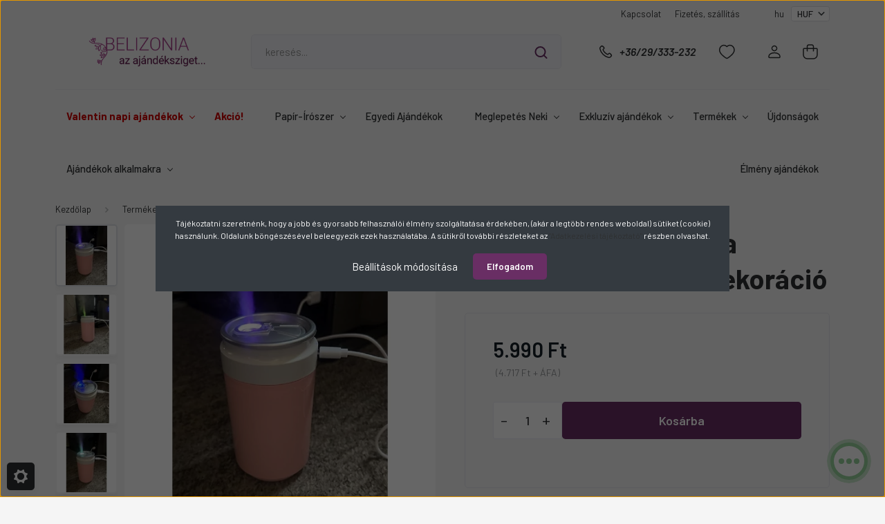

--- FILE ---
content_type: text/html; charset=UTF-8
request_url: https://belizonia.hu/akkumulatoros-aroma-diffuzor-rozsaszin-dekoracio-9558800
body_size: 47377
content:
<!DOCTYPE html>
<html lang="hu" dir="ltr">
<head>
    <title>Akkumulátoros aroma diffúzor rózsaszín - Dekoráció - Vásárolj most!</title>
    <meta charset="utf-8">
    <meta name="description" content="Akkumulátoros aroma diffúzor rózsaszín - Dekoráció, amely tökéletes választás minden alkalomra. Gyors szállítás és kedvező árak csak nálunk!">
    <meta name="robots" content="index, follow">
    <link rel="image_src" href="https://belizonia.cdn.shoprenter.hu/custom/belizonia/image/data/uploads/2023/03/IMG-9890.jpg.webp?lastmod=1712612302.1745913942">
    <meta property="og:title" content="Akkumulátoros aroma diffúzor rózsaszín - Dekoráció" />
    <meta property="og:type" content="product" />
    <meta property="og:url" content="https://belizonia.hu/akkumulatoros-aroma-diffuzor-rozsaszin-dekoracio-9558800" />
    <meta property="og:image" content="https://belizonia.cdn.shoprenter.hu/custom/belizonia/image/cache/w1910h1000q100/uploads/2023/03/IMG-9890.jpg.webp?lastmod=1712612302.1745913942" />
    <meta property="og:description" content="Akkumulátoros aroma diffúzor rózsaszín - Dekoráció" />
    <link href="https://belizonia.cdn.shoprenter.hu/custom/belizonia/image/data/logo/logo_nevvel_szines.png?lastmod=1737476105.1745913942" rel="icon" />
    <link href="https://belizonia.cdn.shoprenter.hu/custom/belizonia/image/data/logo/logo_nevvel_szines.png?lastmod=1737476105.1745913942" rel="apple-touch-icon" />
    <base href="https://belizonia.hu:443" />
    <meta name="google-site-verification" content="kc7qpeq88cD7a0eyyutfB2GliuoedMdPPt_xkJGzZQA" />

    <meta name="viewport" content="width=device-width, initial-scale=1, maximum-scale=1, user-scalable=0">
            <link href="https://belizonia.hu/akkumulatoros-aroma-diffuzor-rozsaszin-dekoracio-9558800" rel="canonical">
    
            
                    
                <link rel="preconnect" href="https://fonts.gstatic.com" />
    <link rel="preload" as="style" href="https://fonts.googleapis.com/css2?family=Barlow:ital,wght@0,300;0,400;0,500;0,600;0,700;1,300;1,400;1,500;1,600;1,700&display=swap" />
    <link rel="stylesheet" href="https://fonts.googleapis.com/css2?family=Barlow:ital,wght@0,300;0,400;0,500;0,600;0,700;1,300;1,400;1,500;1,600;1,700&display=swap" media="print" onload="this.media='all'" />
    <noscript>
        <link rel="stylesheet" href="https://fonts.googleapis.com/css2?family=Barlow:ital,wght@0,300;0,400;0,500;0,600;0,700;1,300;1,400;1,500;1,600;1,700&display=swap" />
    </noscript>
    <link href="https://cdnjs.cloudflare.com/ajax/libs/fancybox/3.5.7/jquery.fancybox.min.css" rel="stylesheet" media="print" onload="this.media='all'"/>

            <link rel="stylesheet" href="https://belizonia.cdn.shoprenter.hu/custom/belizonia/catalog/view/theme/madrid_global/style/1767723329.1689691390.1759505910.1768846062.css?v=null.1745913942" media="all">
            <link rel="stylesheet" href="https://belizonia.cdn.shoprenter.hu/custom/belizonia/catalog/view/theme/madrid_global/stylesheet/stylesheet.css?v=1768846061" media="screen">
        <script>
        window.nonProductQuality = 100;
    </script>
    <script src="https://belizonia.cdn.shoprenter.hu/catalog/view/javascript/jquery/jquery-1.10.2.min.js?v=1484139539"></script>

            
    
    <!-- Header JavaScript codes -->
            <script src="https://belizonia.cdn.shoprenter.hu/web/compiled/js/countdown.js?v=1769069092"></script>
                    <script src="https://belizonia.cdn.shoprenter.hu/web/compiled/js/base.js?v=1769069092"></script>
                    <script src="https://belizonia.cdn.shoprenter.hu/web/compiled/js/before_starter2_head.js?v=1769069092"></script>
                    <script src="https://belizonia.cdn.shoprenter.hu/web/compiled/js/before_starter2_productpage.js?v=1769069092"></script>
                    <script src="https://belizonia.cdn.shoprenter.hu/web/compiled/js/productreview.js?v=1769069092"></script>
                    <script src="https://belizonia.cdn.shoprenter.hu/web/compiled/js/nanobar.js?v=1769069092"></script>
                    <!-- Header jQuery onLoad scripts -->
    <script>window.countdownFormat='%D:%H:%M:%S';var BASEURL='https://belizonia.hu';Currency={"symbol_left":"","symbol_right":" Ft","decimal_place":0,"decimal_point":",","thousand_point":".","currency":"HUF","value":1};var ShopRenter=ShopRenter||{};ShopRenter.product={"id":9558800,"sku":"8422R","currency":"HUF","unitName":"db","price":5990,"name":"Akkumul\u00e1toros aroma diff\u00fazor r\u00f3zsasz\u00edn - Dekor\u00e1ci\u00f3","brand":"","currentVariant":[],"parent":{"id":9558800,"sku":"8422R","unitName":"db","price":5990,"name":"Akkumul\u00e1toros aroma diff\u00fazor r\u00f3zsasz\u00edn - Dekor\u00e1ci\u00f3"}};$(document).ready(function(){});$(window).load(function(){var init_similar_products_Scroller=function(){$("#similar_products .aurora-scroll-click-mode").each(function(){var max=0;$(this).find($(".list_prouctname")).each(function(){var h=$(this).height();max=h>max?h:max;});$(this).find($(".list_prouctname")).each(function(){$(this).height(max);});});$("#similar_products .aurora-scroll-click-mode").auroraScroll({autoMode:"click",frameRate:60,speed:2.5,direction:-1,elementClass:"product-snapshot",pauseAfter:false,horizontal:true,visible:1,arrowsPosition:1},function(){initAurora();});}
init_similar_products_Scroller();});</script><script src="https://belizonia.cdn.shoprenter.hu/web/compiled/js/vue/manifest.bundle.js?v=1769069090"></script><script>var ShopRenter=ShopRenter||{};ShopRenter.onCartUpdate=function(callable){document.addEventListener('cartChanged',callable)};ShopRenter.onItemAdd=function(callable){document.addEventListener('AddToCart',callable)};ShopRenter.onItemDelete=function(callable){document.addEventListener('deleteCart',callable)};ShopRenter.onSearchResultViewed=function(callable){document.addEventListener('AuroraSearchResultViewed',callable)};ShopRenter.onSubscribedForNewsletter=function(callable){document.addEventListener('AuroraSubscribedForNewsletter',callable)};ShopRenter.onCheckoutInitiated=function(callable){document.addEventListener('AuroraCheckoutInitiated',callable)};ShopRenter.onCheckoutShippingInfoAdded=function(callable){document.addEventListener('AuroraCheckoutShippingInfoAdded',callable)};ShopRenter.onCheckoutPaymentInfoAdded=function(callable){document.addEventListener('AuroraCheckoutPaymentInfoAdded',callable)};ShopRenter.onCheckoutOrderConfirmed=function(callable){document.addEventListener('AuroraCheckoutOrderConfirmed',callable)};ShopRenter.onCheckoutOrderPaid=function(callable){document.addEventListener('AuroraOrderPaid',callable)};ShopRenter.onCheckoutOrderPaidUnsuccessful=function(callable){document.addEventListener('AuroraOrderPaidUnsuccessful',callable)};ShopRenter.onProductPageViewed=function(callable){document.addEventListener('AuroraProductPageViewed',callable)};ShopRenter.onMarketingConsentChanged=function(callable){document.addEventListener('AuroraMarketingConsentChanged',callable)};ShopRenter.onCustomerRegistered=function(callable){document.addEventListener('AuroraCustomerRegistered',callable)};ShopRenter.onCustomerLoggedIn=function(callable){document.addEventListener('AuroraCustomerLoggedIn',callable)};ShopRenter.onCustomerUpdated=function(callable){document.addEventListener('AuroraCustomerUpdated',callable)};ShopRenter.onCartPageViewed=function(callable){document.addEventListener('AuroraCartPageViewed',callable)};ShopRenter.customer={"userId":0,"userClientIP":"18.191.170.70","userGroupId":8,"customerGroupTaxMode":"gross","customerGroupPriceMode":"gross_net_tax","email":"","phoneNumber":"","name":{"firstName":"","lastName":""}};ShopRenter.theme={"name":"madrid_global","family":"madrid","parent":""};ShopRenter.shop={"name":"belizonia","locale":"hu","currency":{"code":"HUF","rate":1},"domain":"belizonia.myshoprenter.hu"};ShopRenter.page={"route":"product\/product","queryString":"akkumulatoros-aroma-diffuzor-rozsaszin-dekoracio-9558800"};ShopRenter.formSubmit=function(form,callback){callback();};let loadedAsyncScriptCount=0;function asyncScriptLoaded(position){loadedAsyncScriptCount++;if(position==='body'){if(document.querySelectorAll('.async-script-tag').length===loadedAsyncScriptCount){if(/complete|interactive|loaded/.test(document.readyState)){document.dispatchEvent(new CustomEvent('asyncScriptsLoaded',{}));}else{document.addEventListener('DOMContentLoaded',()=>{document.dispatchEvent(new CustomEvent('asyncScriptsLoaded',{}));});}}}}</script><script type="text/javascript"async class="async-script-tag"onload="asyncScriptLoaded('header')"src="https://static2.rapidsearch.dev/resultpage.js?shop=belizonia.shoprenter.hu"></script><script type="text/javascript"async class="async-script-tag"onload="asyncScriptLoaded('header')"src="https://utanvet-ellenor.hu/api/shoprenter/utanvet-ellenor.js"></script><script type="text/javascript"async class="async-script-tag"onload="asyncScriptLoaded('header')"src="https://onsite.optimonk.com/script.js?account=171625"></script><script type="text/javascript"src="https://belizonia.cdn.shoprenter.hu/web/compiled/js/vue/customerEventDispatcher.bundle.js?v=1769069090"></script><!--Custom header scripts--><script>window._chb_mainColor='##2e6932';window._chb_uuid='0a53e1b39ee94e2380cf4d6ed263b3ca';window._chb_lang_code='HU';</script><script src="//js.dialogity.com/main.js"async="true"></script><script type="text/javascript">(function(c,l,a,r,i,t,y){c[a]=c[a]||function(){(c[a].q=c[a].q||[]).push(arguments)};t=l.createElement(r);t.async=1;t.src="https://www.clarity.ms/tag/"+i;y=l.getElementsByTagName(r)[0];y.parentNode.insertBefore(t,y);})(window,document,"clarity","script","rnp9v4c90n");</script><script async src="https://optinbox.hu/pixel/80bzsatezuqp60x5dxxq5kpvzo031cbv"></script><script>function loadScript(a){var b=document.getElementsByTagName("head")[0],c=document.createElement("script");c.type="text/javascript",c.src="https://tracker.metricool.com/resources/be.js",c.onreadystatechange=a,c.onload=a,b.appendChild(c)}loadScript(function(){beTracker.t({hash:"53b6e51d3e404f802a3fe6934abaea53"})});</script><script>function loadScript(a){var b=document.getElementsByTagName("head")[0],c=document.createElement("script");c.type="text/javascript",c.src="https://tracker.metricool.com/resources/be.js",c.onreadystatechange=a,c.onload=a,b.appendChild(c)}loadScript(function(){beTracker.t({hash:"53b6e51d3e404f802a3fe6934abaea53"})});</script>                
            
            <script>window.dataLayer=window.dataLayer||[];function gtag(){dataLayer.push(arguments)};var ShopRenter=ShopRenter||{};ShopRenter.config=ShopRenter.config||{};ShopRenter.config.googleConsentModeDefaultValue="denied";</script>                        <script type="text/javascript" src="https://belizonia.cdn.shoprenter.hu/web/compiled/js/vue/googleConsentMode.bundle.js?v=1769069090"></script>

            <!-- Facebook Pixel Code -->
<script>
!function(f,b,e,v,n,t,s)
{if(f.fbq)return;n=f.fbq=function(){n.callMethod?
n.callMethod.apply(n,arguments):n.queue.push(arguments)};
if(!f._fbq)f._fbq=n;n.push=n;n.loaded=!0;n.version='2.0';
n.queue=[];t=b.createElement(e);t.async=!0;
t.src=v;s=b.getElementsByTagName(e)[0];
s.parentNode.insertBefore(t,s)}(window, document,'script',
'https://connect.facebook.net/en_US/fbevents.js');
fbq('consent', 'revoke');
fbq('init', '708477626455057');
fbq('track', 'PageView');
document.addEventListener('AuroraProductPageViewed', function(auroraEvent) {
                    fbq('track', 'ViewContent', {
                        content_type: 'product',
                        content_ids: [auroraEvent.detail.product.id.toString()],
                        value: parseFloat(auroraEvent.detail.product.grossUnitPrice),
                        currency: auroraEvent.detail.product.currency
                    }, {
                        eventID: auroraEvent.detail.event.id
                    });
                });
document.addEventListener('AuroraAddedToCart', function(auroraEvent) {
    var fbpId = [];
    var fbpValue = 0;
    var fbpCurrency = '';

    auroraEvent.detail.products.forEach(function(item) {
        fbpValue += parseFloat(item.grossUnitPrice) * item.quantity;
        fbpId.push(item.id);
        fbpCurrency = item.currency;
    });


    fbq('track', 'AddToCart', {
        content_ids: fbpId,
        content_type: 'product',
        value: fbpValue,
        currency: fbpCurrency
    }, {
        eventID: auroraEvent.detail.event.id
    });
})
window.addEventListener('AuroraMarketingCookie.Changed', function(event) {
            let consentStatus = event.detail.isAccepted ? 'grant' : 'revoke';
            if (typeof fbq === 'function') {
                fbq('consent', consentStatus);
            }
        });
</script>
<noscript><img height="1" width="1" style="display:none"
src="https://www.facebook.com/tr?id=708477626455057&ev=PageView&noscript=1"
/></noscript>
<!-- End Facebook Pixel Code -->
<meta name="p:domain_verify" content="ffc6795745a63114dde0cc4063621583"/>
            <!-- Google Tag Manager -->
<script>(function(w,d,s,l,i){w[l]=w[l]||[];w[l].push({'gtm.start':
new Date().getTime(),event:'gtm.js'});var f=d.getElementsByTagName(s)[0],
j=d.createElement(s),dl=l!='dataLayer'?'&l='+l:'';j.async=true;j.src=
'https://www.googletagmanager.com/gtm.js?id='+i+dl;f.parentNode.insertBefore(j,f);
})(window,document,'script','dataLayer','GTM-WB4SBWF4');</script>
<!-- End Google Tag Manager -->
            <!-- Global site tag (gtag.js) - Google Ads: 579565288 -->
<script async src="https://www.googletagmanager.com/gtag/js?id=AW-579565288"></script>
<script>
  window.dataLayer = window.dataLayer || [];
  function gtag(){dataLayer.push(arguments);}
  gtag('js', new Date());

  gtag('config', 'AW-579565288');
</script>

            <meta name="google-site-verification" content="zLeXEImBvZR4inPcn-3uMkpyQiJnLTWg84-yMZ1ceKw"/>

                <!--Global site tag(gtag.js)--><script async src="https://www.googletagmanager.com/gtag/js?id=G-NDY46FFMJB"></script><script>window.dataLayer=window.dataLayer||[];function gtag(){dataLayer.push(arguments);}
gtag('js',new Date());gtag('config','G-NDY46FFMJB');gtag('config','GTM-WB4SBWF4',{"allow_enhanced_conversions":true});gtag('config','AW-17017216871',{"allow_enhanced_conversions":true});gtag('config','AW-11152088027');</script>                                <script type="text/javascript" src="https://belizonia.cdn.shoprenter.hu/web/compiled/js/vue/GA4EventSender.bundle.js?v=1769069090"></script>

    
    
</head>

    
<body id="body" class="page-body product-page-body show-quantity-in-module show-quantity-in-category madrid_global-body desktop-device-body horizontal-category-menu " role="document">
<script>ShopRenter.theme.breakpoints={'xs':0,'sm':576,'md':768,'lg':992,'xl':1200,'xxl':1400}</script><!--Google Tag Manager(noscript)--><!--Google<!--End Google Tag Manager(noscript)--><div id="fb-root"></div><script>(function(d,s,id){var js,fjs=d.getElementsByTagName(s)[0];if(d.getElementById(id))return;js=d.createElement(s);js.id=id;js.src="//connect.facebook.net/hu_HU/sdk/xfbml.customerchat.js#xfbml=1&version=v2.12&autoLogAppEvents=1";fjs.parentNode.insertBefore(js,fjs);}(document,"script","facebook-jssdk"));</script>
                    

<!-- cached -->    <div class="nanobar-cookie-cog d-flex-center rounded js-hidden-nanobar-button">
        <svg width="20" height="20" viewBox="0 0 20 20" fill="none" xmlns="http://www.w3.org/2000/svg">
    <path d="M18.0781 10C18.0781 8.75521 18.849 7.77083 20 7.09375C19.7917 6.40104 19.5156 5.72917 19.1771 5.10417C17.8802 5.44271 16.8333 4.9375 15.9479 4.05208C15.0677 3.17187 14.7969 2.11979 15.1354 0.822917C14.5104 0.484375 13.8437 0.208333 13.1458 0C12.4687 1.15625 11.25 1.92187 10 1.92187C8.75521 1.92187 7.53125 1.15625 6.85417 0C6.15625 0.208333 5.48958 0.484375 4.86458 0.822917C5.20312 2.11979 4.93229 3.16667 4.05208 4.05208C3.17187 4.93229 2.11979 5.44271 0.828125 5.10417C0.484375 5.72917 0.208333 6.39583 0 7.09375C1.15625 7.77083 1.92708 8.75521 1.92708 10C1.92708 11.2448 1.15625 12.4687 0 13.1458C0.208333 13.8437 0.484375 14.5104 0.822917 15.1354C2.11979 14.7969 3.16667 15.0677 4.04687 15.9479C4.93229 16.8281 5.19792 17.8802 4.85937 19.1771C5.48958 19.5156 6.15104 19.7917 6.84896 20C7.52604 18.8437 8.75 18.0781 9.99479 18.0781C11.2396 18.0781 12.4635 18.8437 13.1406 20C13.8385 19.7917 14.5052 19.5156 15.1302 19.1771C14.7917 17.8802 15.0625 16.8333 15.9427 15.9479C16.8229 15.0677 17.875 14.5573 19.1719 14.8958C19.5104 14.2656 19.7865 13.599 19.9948 12.9062C18.8437 12.2292 18.0781 11.2448 18.0781 10ZM10 15.1198C7.17708 15.1198 4.88021 12.8281 4.88021 10C4.88021 7.17187 7.17187 4.88021 10 4.88021C12.8281 4.88021 15.1198 7.17187 15.1198 10C15.1198 12.8281 12.8281 15.1198 10 15.1198Z" fill="currentColor"/>
</svg>

    </div>
<div class="Fixed nanobar bg-dark js-nanobar-first-login">
    <div class="container nanobar-container">
        <div class="row flex-column flex-sm-row">
            <div class="col-12 col-sm-6 col-lg-8 nanobar-text-cookies align-self-center text-sm-left">
                Tájékoztatni szeretnénk, hogy a jobb és gyorsabb felhasználói élmény szolgáltatása érdekében, (akár a legtöbb rendes weboldal) sütiket (cookie) használunk. Oldalunk böngészésével beleegyezik ezek használatába. A sütikről további részleteket az <a href="https://belizonia.hu/adatkezelesi-nyilatkozat-54">"Adatkezelési tájékoztató" </a>részben olvashat.
            </div>
            <div class="col-12 col-sm-6 col-lg-4 nanobar-buttons m-sm-0 text-center text-sm-right">
                <a href="#" class="btn btn-link nanobar-settings-button js-nanobar-settings-button">
                    Beállítások módosítása
                </a>
                <a href="#" class="btn btn-primary nanobar-btn js-nanobar-close-cookies" data-button-save-text="Beállítások mentése">
                    Elfogadom
                </a>
            </div>
        </div>
        <div class="nanobar-cookies js-nanobar-cookies flex-column flex-sm-row text-left pt-3 mt-3" style="display: none;">
            <div class="form-check pt-2 pb-2 pr-2 mb-0">
                <input class="form-check-input" type="checkbox" name="required_cookies" disabled checked />
                <label class="form-check-label">
                    Szükséges cookie-k
                    <div class="cookies-help-text text-muted">
                        Ezek a cookie-k segítenek abban, hogy a webáruház használható és működőképes legyen.
                    </div>
                </label>
            </div>
            <div class="form-check pt-2 pb-2 pr-2 mb-0">
                <input class="form-check-input js-nanobar-marketing-cookies" type="checkbox" name="marketing_cookies"
                         checked />
                <label class="form-check-label">
                    Marketing cookie-k
                    <div class="cookies-help-text text-muted">
                        Ezeket a cookie-k segítenek abban, hogy az Ön érdeklődési körének megfelelő reklámokat és termékeket jelenítsük meg a webáruházban.
                    </div>
                </label>
            </div>
        </div>
    </div>
</div>

<script>
    (function ($) {
        $(document).ready(function () {
            new AuroraNanobar.FirstLogNanobarCheckbox(jQuery('.js-nanobar-first-login'), 'modal');
        });
    })(jQuery);
</script>
<!-- /cached -->
<!-- cached --><div class="Fixed nanobar bg-dark js-nanobar-free-shipping">
    <div class="container nanobar-container">
        <button type="button" class="close js-nanobar-close" aria-label="Close">
            <span aria-hidden="true">&times;</span>
        </button>
        <div class="nanobar-text px-3"></div>
    </div>
</div>

<script>$(document).ready(function(){document.nanobarInstance=new AuroraNanobar.FreeShippingNanobar($('.js-nanobar-free-shipping'),'modal','0','','1');});</script><!-- /cached -->
                <!-- page-wrap -->

                <div class="page-wrap">
                                                

    <header class="sticky-head">
        <div class="sticky-head-inner">
                    <div class="header-top-line">
                <div class="container">
                    <div class="header-top d-flex justify-content-end">
                        <!-- cached -->
    <ul class="nav headermenu-list">
                    <li class="nav-item">
                <a href="https://belizonia.hu/index.php?route=information/contact"
                   target="_self"
                   class="nav-link "
                    title="Kapcsolat"
                >
                    Kapcsolat
                </a>
                            </li>
                    <li class="nav-item">
                <a href="https://belizonia.hu/fizetes-szallitas-34"
                   target="_self"
                   class="nav-link "
                    title="Fizetés, szállítás"
                >
                    Fizetés, szállítás
                </a>
                            </li>
            </ul>
            <script>$(function(){if($(window).width()>992){window.addEventListener('load',function(){var menu_triggers=document.querySelectorAll('.headermenu-list li.dropdown > a');for(var i=0;i<menu_triggers.length;i++){menu_triggers[i].addEventListener('focus',function(e){for(var j=0;j<menu_triggers.length;j++){menu_triggers[j].parentNode.classList.remove('focus');}
this.parentNode.classList.add('focus');},false);menu_triggers[i].addEventListener('touchend',function(e){if(!this.parentNode.classList.contains('focus')){e.preventDefault();e.target.focus();}},false);}},false);}});</script>    <!-- /cached -->
                        <!-- cached -->


                    
        <div id="languageselect" class="module content-module header-position hide-top languageselect-module" >
                                    <div class="module-body">
                        <form action="/" method="post" enctype="multipart/form-data" id="language-form">
            <div class="d-flex justify-content-lg-between language-items-row">
                                            <div class="language-text active cursor-pointer language-data" data-langcode="hu">
                    <span class="language-change language-code-name">hu</span>
                </div>
                                <input type="hidden" value="" name="language_code" />
                        </div>
            <script>$(window).load(function(){$('.language-change').one('click',function(){var language_code=$(this).parent('.language-data').data('langcode');$('input[name="language_code"]').attr('value',language_code);$('#language-form').submit();});});</script>        </form>
            </div>
            </div>
    
    <!-- /cached -->
                        <!-- cached -->


                    
        <div id="currenciesselect" class="module content-module header-position hide-top currenciesselect-module" >
                                    <div class="module-body">
                        <form action="/" method="post" enctype="multipart/form-data">
            <select class="form-control form-control-sm currencieselect-select" name="currency_id" onchange="this.form.submit()">
                                    <option
                        value="HUF" selected="selected">
                        HUF
                    </option>
                            </select>
        </form>
            </div>
            </div>
    
    <!-- /cached -->
                    </div>
                </div>
            </div>
            <div class="header-middle-line ">
                <div class="container">
                    <div class="header-middle">
                        <nav class="navbar navbar-expand-lg">
                            <button id="js-hamburger-icon" class="d-flex d-lg-none" title="Menü">
                                <div class="hamburger-icon position-relative">
                                    <div class="hamburger-icon-line position-absolute line-1"></div>
                                    <div class="hamburger-icon-line position-absolute line-3"></div>
                                </div>
                            </button>
                                                            <!-- cached -->
    <a class="navbar-brand" href="/"><img style="border: 0; max-width: 800px;" src="https://belizonia.cdn.shoprenter.hu/custom/belizonia/image/cache/w800h150m00/logo/LOGO-REDESIGN.png?v=1737470628" title="Belizonia Webáruház" alt="Belizonia Webáruház" /></a>
<!-- /cached -->
                                
<div class="dropdown search-module d-flex">
    <div class="input-group">
        <input class="form-control disableAutocomplete" type="text" placeholder="keresés..." value=""
               id="filter_keyword" 
               onclick="this.value=(this.value==this.defaultValue)?'':this.value;"/>
        <div class="input-group-append">
            <button title="Keresés" class="btn btn-link" onclick="moduleSearch();">
                <svg width="19" height="18" viewBox="0 0 19 18" fill="none" xmlns="http://www.w3.org/2000/svg">
    <path d="M17.4492 17L13.4492 13M8.47698 15.0555C4.59557 15.0555 1.44922 11.9092 1.44922 8.02776C1.44922 4.14635 4.59557 1 8.47698 1C12.3584 1 15.5047 4.14635 15.5047 8.02776C15.5047 11.9092 12.3584 15.0555 8.47698 15.0555Z" stroke="currentColor" stroke-width="2" stroke-linecap="round" stroke-linejoin="round"/>
</svg>

            </button>
        </div>
    </div>

    <input type="hidden" id="filter_description" value="0"/>
    <input type="hidden" id="search_shopname" value="belizonia"/>
    <div id="results" class="dropdown-menu search-results p-0"></div>
</div>



                                                                                    <a class="nav-link header-phone-box header-middle-right-link d-none d-lg-flex" href="tel:+36/29/333-232">
                                <svg width="24" height="24" viewBox="0 0 24 24" fill="none" xmlns="http://www.w3.org/2000/svg">
    <path fill-rule="evenodd" clip-rule="evenodd" d="M10.8561 13.1444C9.68615 11.9744 8.80415 10.6644 8.21815 9.33536C8.09415 9.05436 8.16715 8.72536 8.38415 8.50836L9.20315 7.69036C9.87415 7.01936 9.87415 6.07036 9.28815 5.48436L8.11415 4.31036C7.33315 3.52936 6.06715 3.52936 5.28615 4.31036L4.63415 4.96236C3.89315 5.70336 3.58415 6.77236 3.78415 7.83236C4.27815 10.4454 5.79615 13.3064 8.24515 15.7554C10.6941 18.2044 13.5551 19.7224 16.1681 20.2164C17.2281 20.4164 18.2971 20.1074 19.0381 19.3664L19.6891 18.7154C20.4701 17.9344 20.4701 16.6684 19.6891 15.8874L18.5161 14.7144C17.9301 14.1284 16.9801 14.1284 16.3951 14.7144L15.4921 15.6184C15.2751 15.8354 14.9461 15.9084 14.6651 15.7844C13.3361 15.1974 12.0261 14.3144 10.8561 13.1444Z" stroke="currentColor" stroke-width="1.5" stroke-linecap="round" stroke-linejoin="round"/>
</svg>

                                +36/29/333-232
                            </a>
                                                                                    <div id="js-wishlist-module-wrapper">
                                <hx:include src="/_fragment?_path=_format%3Dhtml%26_locale%3Den%26_controller%3Dmodule%252Fwishlist&amp;_hash=JJqplvPhZ%2BSeq1FKdD13ADk%2FCV7KE1A77Hp90nWTmsc%3D"></hx:include>
                            </div>
                                                        <!-- cached -->
    <ul class="nav login-list">
                    <li class="nav-item">
                <a class="nav-link header-middle-right-link" href="index.php?route=account/login" title="Belépés / Regisztráció">
                    <span class="header-user-icon">
                        <svg width="18" height="20" viewBox="0 0 18 20" fill="none" xmlns="http://www.w3.org/2000/svg">
    <path fill-rule="evenodd" clip-rule="evenodd" d="M11.4749 2.52513C12.8417 3.89197 12.8417 6.10804 11.4749 7.47488C10.1081 8.84172 7.89199 8.84172 6.52515 7.47488C5.15831 6.10804 5.15831 3.89197 6.52515 2.52513C7.89199 1.15829 10.1081 1.15829 11.4749 2.52513Z" stroke="currentColor" stroke-width="1.5" stroke-linecap="round" stroke-linejoin="round"/>
    <path fill-rule="evenodd" clip-rule="evenodd" d="M1 16.5V17.5C1 18.052 1.448 18.5 2 18.5H16C16.552 18.5 17 18.052 17 17.5V16.5C17 13.474 13.048 11.508 9 11.508C4.952 11.508 1 13.474 1 16.5Z" stroke="currentColor" stroke-width="1.5" stroke-linecap="round" stroke-linejoin="round"/>
</svg>

                    </span>
                </a>
            </li>
            </ul>
<!-- /cached -->
                            <div id="header-cart-wrapper">
                                <div id="js-cart">
                                    <hx:include src="/_fragment?_path=_format%3Dhtml%26_locale%3Den%26_controller%3Dmodule%252Fcart&amp;_hash=w0CILbW8PdV3za9hQMovRC9CszPNhEh860emcawTsnM%3D"></hx:include>
                                </div>
                            </div>
                        </nav>
                    </div>
                </div>
            </div>
            <div class="header-bottom-line d-none d-lg-block">
                <div class="container">
                    


                    
            <div id="module_category_wrapper" class="module-category-wrapper">
        <div id="category" class="module content-module header-position category-module" >
                    <div class="module-head">
                        <div class="module-head-title">Kategóriák / Termékek</div>
        </div>
            <div class="module-body">
                    <div id="category-nav">
        

    <ul class="nav nav-pills category category-menu sf-menu sf-horizontal cached ">
	
		<li id="cat_669" class="nav-item item category-list module-list parent even">
    <a href="https://belizonia.hu/valentin-nap-669" class="nav-link">
        Valentin napi ajándékok
    </a>
            <ul class="nav flex-column children main"> 
			
			<li id="cat_1913" class="nav-item item category-list module-list even">
    <a href="https://belizonia.hu/valentin-nap-669/szappanrozsa" class="nav-link">
        Szappanrózsa 
    </a>
    </li><li id="cat_1900" class="nav-item item category-list module-list odd">
    <a href="https://belizonia.hu/valentin-nap-669/valentin-napi-ajandekok-ferfiaknak" class="nav-link">
        Valentin napi ajándékok férfiaknak
    </a>
    </li><li id="cat_1901" class="nav-item item category-list module-list even">
    <a href="https://belizonia.hu/valentin-nap-669/valentin-napi-ajandekok-noknek" class="nav-link">
        Valentin napi ajándékok nőknek
    </a>
    </li><li id="cat_1904" class="nav-item item category-list module-list odd">
    <a href="https://belizonia.hu/valentin-nap-669/valentin-napi-bogre" class="nav-link">
        Valentin napi bögre
    </a>
    </li><li id="cat_1903" class="nav-item item category-list module-list even">
    <a href="https://belizonia.hu/valentin-nap-669/valentin-napi-dekoracio" class="nav-link">
        Valentin napi dekoráció
    </a>
    </li><li id="cat_1910" class="nav-item item category-list module-list odd">
    <a href="https://belizonia.hu/valentin-nap-669/valentin-napi-maci" class="nav-link">
        Valentin napi maci
    </a>
    </li><li id="cat_1907" class="nav-item item category-list module-list even">
    <a href="https://belizonia.hu/valentin-nap-669/valentin-napi-parna" class="nav-link">
        Valentin napi párna
    </a>
    </li><li id="cat_2397" class="nav-item item category-list module-list odd">
    <a href="https://belizonia.hu/valentin-nap-669/valentin-napi-csoki-2397" class="nav-link">
        Valentin napi csoki
    </a>
    </li><li id="cat_2393" class="nav-item item category-list module-list even">
    <a href="https://belizonia.hu/valentin-nap-669/valentin-napi-diszdobozok-2393" class="nav-link">
        Valentin napi Díszdobozok
    </a>
    </li><li id="cat_1914" class="nav-item item category-list module-list odd">
    <a href="https://belizonia.hu/valentin-nap-669/egyeb-valentin-napi-ajandekok" class="nav-link">
        Egyéb valentin napi ajándékok
    </a>
    </li>
			
						
				<div class="dropdown-custom-bg">
				
			</div>
				</ul>
    </li><li id="cat_643" class="nav-item item category-list module-list odd">
    <a href="https://belizonia.hu/keszletkisopres-643" class="nav-link">
        Akció!
    </a>
    </li><li id="cat_2076" class="nav-item item category-list module-list parent even">
    <a href="https://belizonia.hu/szimo-papir" class="nav-link">
        Papír-Írószer
    </a>
            <ul class="nav flex-column children main"> 
			
			<li id="cat_2165" class="nav-item item category-list module-list parent even">
    <a href="https://belizonia.hu/szimo-papir/irodai-papiraru-2165" class="nav-link">
        Irodai papíráru
    </a>
            <ul class="nav flex-column children sub"> 
			
			<li id="cat_2193" class="nav-item item category-list module-list even">
    <a href="https://belizonia.hu/szimo-papir/irodai-papiraru-2165/arazo-szalagok-es-cimkek-2193" class="nav-link">
        Árazó szalagok és címkék
    </a>
    </li><li id="cat_2200" class="nav-item item category-list module-list odd">
    <a href="https://belizonia.hu/szimo-papir/irodai-papiraru-2165/bevonatos-papirok-fotopapirok-2200" class="nav-link">
        Bevonatos papírok, fotópapírok
    </a>
    </li><li id="cat_2190" class="nav-item item category-list module-list even">
    <a href="https://belizonia.hu/szimo-papir/irodai-papiraru-2165/boritekok-2190" class="nav-link">
        Borítékok
    </a>
    </li><li id="cat_2205" class="nav-item item category-list module-list odd">
    <a href="https://belizonia.hu/szimo-papir/irodai-papiraru-2165/elonyomott-papirok-levelpapirok-2205" class="nav-link">
        Előnyomott papírok, levélpapírok
    </a>
    </li><li id="cat_2194" class="nav-item item category-list module-list even">
    <a href="https://belizonia.hu/szimo-papir/irodai-papiraru-2165/etikettek-2194" class="nav-link">
        Etikettek
    </a>
    </li><li id="cat_2180" class="nav-item item category-list module-list odd">
    <a href="https://belizonia.hu/szimo-papir/irodai-papiraru-2165/faxpapirok-2180" class="nav-link">
        Faxpapírok
    </a>
    </li><li id="cat_2188" class="nav-item item category-list module-list even">
    <a href="https://belizonia.hu/szimo-papir/irodai-papiraru-2165/fuzetek-gyuruskonyvbetetek-2188" class="nav-link">
        Füzetek, gyűrűskönyvbetétek
    </a>
    </li><li id="cat_2170" class="nav-item item category-list module-list odd">
    <a href="https://belizonia.hu/szimo-papir/irodai-papiraru-2165/hopapirok-2170" class="nav-link">
        Hőpapírok
    </a>
    </li><li id="cat_2182" class="nav-item item category-list module-list even">
    <a href="https://belizonia.hu/szimo-papir/irodai-papiraru-2165/indigok-2182" class="nav-link">
        Indigók
    </a>
    </li><li id="cat_2175" class="nav-item item category-list module-list odd">
    <a href="https://belizonia.hu/szimo-papir/irodai-papiraru-2165/leporellok-2175" class="nav-link">
        Leporellók
    </a>
    </li><li id="cat_2197" class="nav-item item category-list module-list even">
    <a href="https://belizonia.hu/szimo-papir/irodai-papiraru-2165/naptarak-agendak-betetlapok-2197" class="nav-link">
        Naptárak, agendák, betétlapok
    </a>
    </li><li id="cat_2167" class="nav-item item category-list module-list odd">
    <a href="https://belizonia.hu/szimo-papir/irodai-papiraru-2165/nyomtato-es-masolopapirok-2167" class="nav-link">
        Nyomtató- és másolópapírok
    </a>
    </li><li id="cat_2168" class="nav-item item category-list module-list even">
    <a href="https://belizonia.hu/szimo-papir/irodai-papiraru-2165/nyomtatvanyok-2168" class="nav-link">
        Nyomtatványok
    </a>
    </li><li id="cat_2183" class="nav-item item category-list module-list odd">
    <a href="https://belizonia.hu/szimo-papir/irodai-papiraru-2165/onatirotombok-2183" class="nav-link">
        Önátírótömbök
    </a>
    </li><li id="cat_2201" class="nav-item item category-list module-list even">
    <a href="https://belizonia.hu/szimo-papir/irodai-papiraru-2165/pauszpapirok-2201" class="nav-link">
        Pauszpapírok
    </a>
    </li><li id="cat_2173" class="nav-item item category-list module-list odd">
    <a href="https://belizonia.hu/szimo-papir/irodai-papiraru-2165/penztargepszalagok-2173" class="nav-link">
        Pénztárgépszalagok
    </a>
    </li><li id="cat_2177" class="nav-item item category-list module-list even">
    <a href="https://belizonia.hu/szimo-papir/irodai-papiraru-2165/rajzlapok-irolapok-vazlatfuzetek-2177" class="nav-link">
        Rajzlapok, írólapok, vázlatfüzetek
    </a>
    </li><li id="cat_2186" class="nav-item item category-list module-list odd">
    <a href="https://belizonia.hu/szimo-papir/irodai-papiraru-2165/rovatolt-papirok-2186" class="nav-link">
        Rovatolt papírok
    </a>
    </li><li id="cat_2208" class="nav-item item category-list module-list even">
    <a href="https://belizonia.hu/szimo-papir/irodai-papiraru-2165/specialis-felhasznalasu-media-2208" class="nav-link">
        Speciális felhasználású média
    </a>
    </li><li id="cat_2204" class="nav-item item category-list module-list odd">
    <a href="https://belizonia.hu/szimo-papir/irodai-papiraru-2165/tekercses-mernoki-plotter-es-masolopapirok-2204" class="nav-link">
        Tekercses mérnöki, plotter és másolópapírok
    </a>
    </li>
			
				</ul>
    </li><li id="cat_2347" class="nav-item item category-list module-list parent odd">
    <a href="https://belizonia.hu/szimo-papir/hobby-es-kreativ-termekek-2347" class="nav-link">
        Hobby és kreatív termékek
    </a>
            <ul class="nav flex-column children sub"> 
			
			<li id="cat_2357" class="nav-item item category-list module-list even">
    <a href="https://belizonia.hu/szimo-papir/hobby-es-kreativ-termekek-2347/dekoralhato-termekek-2357" class="nav-link">
        Dekorálható termékek
    </a>
    </li><li id="cat_2354" class="nav-item item category-list module-list odd">
    <a href="https://belizonia.hu/szimo-papir/hobby-es-kreativ-termekek-2347/festekek-es-kiegeszitok-2354" class="nav-link">
        Festékek és kiegészítők
    </a>
    </li><li id="cat_2351" class="nav-item item category-list module-list even">
    <a href="https://belizonia.hu/szimo-papir/hobby-es-kreativ-termekek-2347/filc-anyagok-2351" class="nav-link">
        Filc anyagok
    </a>
    </li><li id="cat_2368" class="nav-item item category-list module-list odd">
    <a href="https://belizonia.hu/szimo-papir/hobby-es-kreativ-termekek-2347/gyertyazselek-viaszok-es-kiegeszitok-2368" class="nav-link">
        Gyertyazselék, viaszok és kiegészítők
    </a>
    </li><li id="cat_2364" class="nav-item item category-list module-list even">
    <a href="https://belizonia.hu/szimo-papir/hobby-es-kreativ-termekek-2347/hobbi-kreativ-gyurma-2364" class="nav-link">
        Hobbi kreatív gyurma
    </a>
    </li><li id="cat_2352" class="nav-item item category-list module-list odd">
    <a href="https://belizonia.hu/szimo-papir/hobby-es-kreativ-termekek-2347/hobby-ragasztok-2352" class="nav-link">
        Hobby ragasztók
    </a>
    </li><li id="cat_2365" class="nav-item item category-list module-list even">
    <a href="https://belizonia.hu/szimo-papir/hobby-es-kreativ-termekek-2347/keszsegfejleszto-termekcsalad-2365" class="nav-link">
        Készségfejlesztő termékcsalád
    </a>
    </li><li id="cat_2350" class="nav-item item category-list module-list odd">
    <a href="https://belizonia.hu/szimo-papir/hobby-es-kreativ-termekek-2347/kreativ-papirok-2350" class="nav-link">
        Kreatív papírok
    </a>
    </li><li id="cat_2363" class="nav-item item category-list module-list even">
    <a href="https://belizonia.hu/szimo-papir/hobby-es-kreativ-termekek-2347/kreativ-termekek-2363" class="nav-link">
        Kreatív termékek
    </a>
    </li><li id="cat_2360" class="nav-item item category-list module-list odd">
    <a href="https://belizonia.hu/szimo-papir/hobby-es-kreativ-termekek-2347/matricak-2360" class="nav-link">
        Matricák
    </a>
    </li>
			
				</ul>
    </li><li id="cat_2102" class="nav-item item category-list module-list parent even">
    <a href="https://belizonia.hu/szimo-papir/iroszerek-2102" class="nav-link">
        Írószerek
    </a>
            <ul class="nav flex-column children sub"> 
			
			<li id="cat_2142" class="nav-item item category-list module-list even">
    <a href="https://belizonia.hu/szimo-papir/iroszerek-2102/csotollak-2142" class="nav-link">
        Csőtollak
    </a>
    </li><li id="cat_2110" class="nav-item item category-list module-list odd">
    <a href="https://belizonia.hu/szimo-papir/iroszerek-2102/exkluziv-iroszerek-2110" class="nav-link">
        Exkluzív írószerek
    </a>
    </li><li id="cat_2123" class="nav-item item category-list module-list even">
    <a href="https://belizonia.hu/szimo-papir/iroszerek-2102/filctollak-2123" class="nav-link">
        Filctollak
    </a>
    </li><li id="cat_2104" class="nav-item item category-list module-list odd">
    <a href="https://belizonia.hu/szimo-papir/iroszerek-2102/golyostollak-2104" class="nav-link">
        Golyóstollak
    </a>
    </li><li id="cat_2132" class="nav-item item category-list module-list even">
    <a href="https://belizonia.hu/szimo-papir/iroszerek-2102/grafikai-es-muveszeti-termekek-2132" class="nav-link">
        Grafikai és művészeti termékek
    </a>
    </li><li id="cat_2126" class="nav-item item category-list module-list odd">
    <a href="https://belizonia.hu/szimo-papir/iroszerek-2102/grafit-es-szines-ceruzak-2126" class="nav-link">
        Grafit- és színes ceruzák
    </a>
    </li><li id="cat_2146" class="nav-item item category-list module-list even">
    <a href="https://belizonia.hu/szimo-papir/iroszerek-2102/gravirozott-feliratos-tollak-2146" class="nav-link">
        Gravírozott feliratos tollak
    </a>
    </li><li id="cat_2134" class="nav-item item category-list module-list odd">
    <a href="https://belizonia.hu/szimo-papir/iroszerek-2102/hegyezok-2134" class="nav-link">
        Hegyezők
    </a>
    </li><li id="cat_2139" class="nav-item item category-list module-list even">
    <a href="https://belizonia.hu/szimo-papir/iroszerek-2102/iroszer-kiegeszitok-2139" class="nav-link">
        Írószer kiegészítők
    </a>
    </li><li id="cat_2114" class="nav-item item category-list module-list odd">
    <a href="https://belizonia.hu/szimo-papir/iroszerek-2102/iroszer-utantoltok-2114" class="nav-link">
        Írószer utántöltők
    </a>
    </li><li id="cat_2137" class="nav-item item category-list module-list even">
    <a href="https://belizonia.hu/szimo-papir/iroszerek-2102/korzok-korzo-keszletek-es-korzohegyek-2137" class="nav-link">
        Körzők, körző készletek és körzőhegyek
    </a>
    </li><li id="cat_2136" class="nav-item item category-list module-list odd">
    <a href="https://belizonia.hu/szimo-papir/iroszerek-2102/kretak-2136" class="nav-link">
        Kréták
    </a>
    </li><li id="cat_2116" class="nav-item item category-list module-list even">
    <a href="https://belizonia.hu/szimo-papir/iroszerek-2102/markerek-2116" class="nav-link">
        Markerek
    </a>
    </li><li id="cat_2107" class="nav-item item category-list module-list odd">
    <a href="https://belizonia.hu/szimo-papir/iroszerek-2102/nyomosironok-2107" class="nav-link">
        Nyomósirónok
    </a>
    </li><li id="cat_2106" class="nav-item item category-list module-list even">
    <a href="https://belizonia.hu/szimo-papir/iroszerek-2102/rollertollak-2106" class="nav-link">
        Rollertollak
    </a>
    </li><li id="cat_2121" class="nav-item item category-list module-list odd">
    <a href="https://belizonia.hu/szimo-papir/iroszerek-2102/rostironok-es-tufilcek-2121" class="nav-link">
        Rostirónok és tűfilcek
    </a>
    </li><li id="cat_2118" class="nav-item item category-list module-list even">
    <a href="https://belizonia.hu/szimo-papir/iroszerek-2102/szovegkiemelok-2118" class="nav-link">
        Szövegkiemelők
    </a>
    </li><li id="cat_2129" class="nav-item item category-list module-list odd">
    <a href="https://belizonia.hu/szimo-papir/iroszerek-2102/toltoceruzak-2129" class="nav-link">
        Töltőceruzák
    </a>
    </li><li id="cat_2112" class="nav-item item category-list module-list even">
    <a href="https://belizonia.hu/szimo-papir/iroszerek-2102/toltotollak-2112" class="nav-link">
        Töltőtollak
    </a>
    </li><li id="cat_2105" class="nav-item item category-list module-list odd">
    <a href="https://belizonia.hu/szimo-papir/iroszerek-2102/zselestollak-2105" class="nav-link">
        Zseléstollak
    </a>
    </li>
			
				</ul>
    </li><li id="cat_2077" class="nav-item item category-list module-list parent odd">
    <a href="https://belizonia.hu/szimo-papir/iskolaszerek-2077" class="nav-link">
        Iskolaszerek
    </a>
            <ul class="nav flex-column children sub"> 
			
			<li id="cat_2084" class="nav-item item category-list module-list even">
    <a href="https://belizonia.hu/szimo-papir/iskolaszerek-2077/ecsetek-2084" class="nav-link">
        Ecsetek
    </a>
    </li><li id="cat_2100" class="nav-item item category-list module-list odd">
    <a href="https://belizonia.hu/szimo-papir/iskolaszerek-2077/egyeb-iskolaszerek-2100" class="nav-link">
        Egyéb iskolaszerek
    </a>
    </li><li id="cat_2087" class="nav-item item category-list module-list even">
    <a href="https://belizonia.hu/szimo-papir/iskolaszerek-2077/festekek-2087" class="nav-link">
        Festékek
    </a>
    </li><li id="cat_2094" class="nav-item item category-list module-list odd">
    <a href="https://belizonia.hu/szimo-papir/iskolaszerek-2077/fuzetboxok-2094" class="nav-link">
        Füzetboxok
    </a>
    </li><li id="cat_2092" class="nav-item item category-list module-list even">
    <a href="https://belizonia.hu/szimo-papir/iskolaszerek-2077/gyurmak-2092" class="nav-link">
        Gyurmák
    </a>
    </li><li id="cat_2082" class="nav-item item category-list module-list odd">
    <a href="https://belizonia.hu/szimo-papir/iskolaszerek-2077/iskolaszer-kollekciok-2082" class="nav-link">
        Iskolaszer kollekciók
    </a>
    </li><li id="cat_2078" class="nav-item item category-list module-list even">
    <a href="https://belizonia.hu/szimo-papir/iskolaszerek-2077/konyvboritok-2078" class="nav-link">
        Könyvborítók
    </a>
    </li><li id="cat_2164" class="nav-item item category-list module-list odd">
    <a href="https://belizonia.hu/szimo-papir/iskolaszerek-2077/millimeter-papirok-2164" class="nav-link">
        Milliméter papírok
    </a>
    </li><li id="cat_2095" class="nav-item item category-list module-list even">
    <a href="https://belizonia.hu/szimo-papir/iskolaszerek-2077/ovodai-es-iskolataskak-2095" class="nav-link">
        Óvodai és iskolatáskák
    </a>
    </li><li id="cat_2088" class="nav-item item category-list module-list odd">
    <a href="https://belizonia.hu/szimo-papir/iskolaszerek-2077/rajztablak-rajzlaptartok-2088" class="nav-link">
        Rajztáblák, rajzlaptartók
    </a>
    </li><li id="cat_2089" class="nav-item item category-list module-list even">
    <a href="https://belizonia.hu/szimo-papir/iskolaszerek-2077/tanuloi-munkalapok-2089" class="nav-link">
        Tanulói munkalapok
    </a>
    </li><li id="cat_2079" class="nav-item item category-list module-list odd">
    <a href="https://belizonia.hu/szimo-papir/iskolaszerek-2077/tolltartok-2079" class="nav-link">
        Tolltartók
    </a>
    </li><li id="cat_2096" class="nav-item item category-list module-list even">
    <a href="https://belizonia.hu/szimo-papir/iskolaszerek-2077/tornazsakok-2096" class="nav-link">
        Tornazsákok
    </a>
    </li><li id="cat_2099" class="nav-item item category-list module-list odd">
    <a href="https://belizonia.hu/szimo-papir/iskolaszerek-2077/turazsakok-es-sporttaskak-2099" class="nav-link">
        Túrazsákok és sporttáskák
    </a>
    </li><li id="cat_2101" class="nav-item item category-list module-list even">
    <a href="https://belizonia.hu/szimo-papir/iskolaszerek-2077/uzsonnas-dobozok-es-kulacsok-2101" class="nav-link">
        Uzsonnás dobozok és kulacsok
    </a>
    </li>
			
				</ul>
    </li><li id="cat_2250" class="nav-item item category-list module-list parent even">
    <a href="https://belizonia.hu/szimo-papir/javitas-ragasztas-2250" class="nav-link">
        Javítás, ragasztás
    </a>
            <ul class="nav flex-column children sub"> 
			
			<li id="cat_2253" class="nav-item item category-list module-list even">
    <a href="https://belizonia.hu/szimo-papir/javitas-ragasztas-2250/hibajavitok-2253" class="nav-link">
        Hibajavítók
    </a>
    </li><li id="cat_2255" class="nav-item item category-list module-list odd">
    <a href="https://belizonia.hu/szimo-papir/javitas-ragasztas-2250/ragasztok-2255" class="nav-link">
        Ragasztók
    </a>
    </li>
			
				</ul>
    </li><li id="cat_2313" class="nav-item item category-list module-list parent odd">
    <a href="https://belizonia.hu/szimo-papir/csomagolas-tarolas-2313" class="nav-link">
        Csomagolás, tárolás
    </a>
            <ul class="nav flex-column children sub"> 
			
			<li id="cat_2345" class="nav-item item category-list module-list even">
    <a href="https://belizonia.hu/szimo-papir/csomagolas-tarolas-2313/ajandek-csomagolok-diszzacskok-2345" class="nav-link">
        Ajándék csomagolók, díszzacskók
    </a>
    </li><li id="cat_2323" class="nav-item item category-list module-list odd">
    <a href="https://belizonia.hu/szimo-papir/csomagolas-tarolas-2313/csomagolo-foliak-es-tartozekok-2323" class="nav-link">
        Csomagoló fóliák és tartozékok
    </a>
    </li><li id="cat_2320" class="nav-item item category-list module-list even">
    <a href="https://belizonia.hu/szimo-papir/csomagolas-tarolas-2313/csomagolo-tasakok-taskak-2320" class="nav-link">
        Csomagoló tasakok, táskák
    </a>
    </li><li id="cat_2324" class="nav-item item category-list module-list odd">
    <a href="https://belizonia.hu/szimo-papir/csomagolas-tarolas-2313/csomagologepek-es-tartozekok-2324" class="nav-link">
        Csomagológépek és tartozékok
    </a>
    </li><li id="cat_2317" class="nav-item item category-list module-list even">
    <a href="https://belizonia.hu/szimo-papir/csomagolas-tarolas-2313/csomagolopapirok-2317" class="nav-link">
        Csomagolópapírok
    </a>
    </li><li id="cat_2329" class="nav-item item category-list module-list odd">
    <a href="https://belizonia.hu/szimo-papir/csomagolas-tarolas-2313/csomagzaro-gepek-2329" class="nav-link">
        Csomagzáró gépek
    </a>
    </li><li id="cat_2314" class="nav-item item category-list module-list even">
    <a href="https://belizonia.hu/szimo-papir/csomagolas-tarolas-2313/dobozok-es-terkitolto-anyagok-2314" class="nav-link">
        Dobozok és térkitöltő anyagok
    </a>
    </li><li id="cat_2328" class="nav-item item category-list module-list odd">
    <a href="https://belizonia.hu/szimo-papir/csomagolas-tarolas-2313/gumigyuruk-2328" class="nav-link">
        Gumigyűrűk
    </a>
    </li><li id="cat_2338" class="nav-item item category-list module-list even">
    <a href="https://belizonia.hu/szimo-papir/csomagolas-tarolas-2313/levelbontok-2338" class="nav-link">
        Levélbontók
    </a>
    </li><li id="cat_2341" class="nav-item item category-list module-list odd">
    <a href="https://belizonia.hu/szimo-papir/csomagolas-tarolas-2313/merlegek-es-kiegeszitoik-2341" class="nav-link">
        Mérlegek és kiegészítőik
    </a>
    </li><li id="cat_2318" class="nav-item item category-list module-list even">
    <a href="https://belizonia.hu/szimo-papir/csomagolas-tarolas-2313/papirzacskok-2318" class="nav-link">
        Papírzacskók
    </a>
    </li><li id="cat_2333" class="nav-item item category-list module-list odd">
    <a href="https://belizonia.hu/szimo-papir/csomagolas-tarolas-2313/postazo-dobozok-es-hengerek-2333" class="nav-link">
        Postázó dobozok és hengerek
    </a>
    </li><li id="cat_2336" class="nav-item item category-list module-list even">
    <a href="https://belizonia.hu/szimo-papir/csomagolas-tarolas-2313/postazo-tasakok-2336" class="nav-link">
        Postázó tasakok
    </a>
    </li><li id="cat_2344" class="nav-item item category-list module-list odd">
    <a href="https://belizonia.hu/szimo-papir/csomagolas-tarolas-2313/tarolodobozok-ladak-es-kosarak-2344" class="nav-link">
        Tárolódobozok, ládák és kosarak
    </a>
    </li><li id="cat_2332" class="nav-item item category-list module-list even">
    <a href="https://belizonia.hu/szimo-papir/csomagolas-tarolas-2313/univerzalis-kesek-2332" class="nav-link">
        Univerzális kések
    </a>
    </li><li id="cat_2327" class="nav-item item category-list module-list odd">
    <a href="https://belizonia.hu/szimo-papir/csomagolas-tarolas-2313/zsinegek-2327" class="nav-link">
        Zsinegek
    </a>
    </li>
			
				</ul>
    </li><li id="cat_2211" class="nav-item item category-list module-list parent even">
    <a href="https://belizonia.hu/szimo-papir/iratrendezes-archivalas-2211" class="nav-link">
        Iratrendezés, archiválás
    </a>
            <ul class="nav flex-column children sub"> 
			
			<li id="cat_2218" class="nav-item item category-list module-list even">
    <a href="https://belizonia.hu/szimo-papir/iratrendezes-archivalas-2211/alairokonyvek-es-elorendezok-2218" class="nav-link">
        Aláírókönyvek és előrendezők
    </a>
    </li><li id="cat_2248" class="nav-item item category-list module-list odd">
    <a href="https://belizonia.hu/szimo-papir/iratrendezes-archivalas-2211/archivalok-2248" class="nav-link">
        Archiválók
    </a>
    </li><li id="cat_2221" class="nav-item item category-list module-list even">
    <a href="https://belizonia.hu/szimo-papir/iratrendezes-archivalas-2211/elvalasztolapok-2221" class="nav-link">
        Elválasztólapok
    </a>
    </li><li id="cat_2239" class="nav-item item category-list module-list odd">
    <a href="https://belizonia.hu/szimo-papir/iratrendezes-archivalas-2211/fiokos-es-polcos-tarolorendszerek-2239" class="nav-link">
        Fiókos és polcos tárolórendszerek
    </a>
    </li><li id="cat_2247" class="nav-item item category-list module-list even">
    <a href="https://belizonia.hu/szimo-papir/iratrendezes-archivalas-2211/fuggomappa-tarolok-fuggomappak-es-kiegeszitok-2247" class="nav-link">
        Függőmappa tárolók, függőmappák és kiegészítők
    </a>
    </li><li id="cat_2225" class="nav-item item category-list module-list odd">
    <a href="https://belizonia.hu/szimo-papir/iratrendezes-archivalas-2211/genothermek-2225" class="nav-link">
        Genothermek
    </a>
    </li><li id="cat_2223" class="nav-item item category-list module-list even">
    <a href="https://belizonia.hu/szimo-papir/iratrendezes-archivalas-2211/gyorsfuzok-es-klippes-mappak-2223" class="nav-link">
        Gyorsfűzők és klippes mappák
    </a>
    </li><li id="cat_2216" class="nav-item item category-list module-list odd">
    <a href="https://belizonia.hu/szimo-papir/iratrendezes-archivalas-2211/gyurus-dossziek-es-konyvek-2216" class="nav-link">
        Gyűrűs dossziék és könyvek
    </a>
    </li><li id="cat_2244" class="nav-item item category-list module-list even">
    <a href="https://belizonia.hu/szimo-papir/iratrendezes-archivalas-2211/iratpapucsok-2244" class="nav-link">
        Iratpapucsok
    </a>
    </li><li id="cat_2212" class="nav-item item category-list module-list odd">
    <a href="https://belizonia.hu/szimo-papir/iratrendezes-archivalas-2211/iratrendezok-2212" class="nav-link">
        Iratrendezők
    </a>
    </li><li id="cat_2242" class="nav-item item category-list module-list even">
    <a href="https://belizonia.hu/szimo-papir/iratrendezes-archivalas-2211/irattalcak-es-irattalca-kiegeszitok-2242" class="nav-link">
        Irattálcák és irattálca kiegészítők
    </a>
    </li><li id="cat_2237" class="nav-item item category-list module-list odd">
    <a href="https://belizonia.hu/szimo-papir/iratrendezes-archivalas-2211/iratvedo-tasakok-es-boritekok-2237" class="nav-link">
        Iratvédő tasakok és borítékok
    </a>
    </li><li id="cat_2249" class="nav-item item category-list module-list even">
    <a href="https://belizonia.hu/szimo-papir/iratrendezes-archivalas-2211/lyukerosito-gyuruk-2249" class="nav-link">
        Lyukerősítő gyűrűk
    </a>
    </li><li id="cat_2233" class="nav-item item category-list module-list odd">
    <a href="https://belizonia.hu/szimo-papir/iratrendezes-archivalas-2211/mappak-2233" class="nav-link">
        Mappák
    </a>
    </li><li id="cat_2230" class="nav-item item category-list module-list even">
    <a href="https://belizonia.hu/szimo-papir/iratrendezes-archivalas-2211/ontapado-zsebek-es-lefuzocsikok-2230" class="nav-link">
        Öntapadó zsebek és lefűzőcsíkok
    </a>
    </li><li id="cat_2234" class="nav-item item category-list module-list odd">
    <a href="https://belizonia.hu/szimo-papir/iratrendezes-archivalas-2211/prospektustartok-2234" class="nav-link">
        Prospektustartók
    </a>
    </li><li id="cat_2222" class="nav-item item category-list module-list even">
    <a href="https://belizonia.hu/szimo-papir/iratrendezes-archivalas-2211/regiszterek-2222" class="nav-link">
        Regiszterek
    </a>
    </li><li id="cat_2231" class="nav-item item category-list module-list odd">
    <a href="https://belizonia.hu/szimo-papir/iratrendezes-archivalas-2211/szalagos-iromanyfedelek-2231" class="nav-link">
        Szalagos irományfedelek
    </a>
    </li><li id="cat_2214" class="nav-item item category-list module-list even">
    <a href="https://belizonia.hu/szimo-papir/iratrendezes-archivalas-2211/tokos-iratrendezok-2214" class="nav-link">
        Tokos iratrendezők
    </a>
    </li>
			
				</ul>
    </li><li id="cat_2258" class="nav-item item category-list module-list parent odd">
    <a href="https://belizonia.hu/szimo-papir/irodai-kiegeszitok-2258" class="nav-link">
        Irodai kiegészítők
    </a>
            <ul class="nav flex-column children sub"> 
			
			<li id="cat_2267" class="nav-item item category-list module-list even">
    <a href="https://belizonia.hu/szimo-papir/irodai-kiegeszitok-2258/asztali-rendezok-2267" class="nav-link">
        Asztali rendezők
    </a>
    </li><li id="cat_2284" class="nav-item item category-list module-list odd">
    <a href="https://belizonia.hu/szimo-papir/irodai-kiegeszitok-2258/dokumentum-tarolok-2284" class="nav-link">
        Dokumentum tárolók
    </a>
    </li><li id="cat_2283" class="nav-item item category-list module-list even">
    <a href="https://belizonia.hu/szimo-papir/irodai-kiegeszitok-2258/felirotablak-2283" class="nav-link">
        Felírótáblák
    </a>
    </li><li id="cat_2272" class="nav-item item category-list module-list odd">
    <a href="https://belizonia.hu/szimo-papir/irodai-kiegeszitok-2258/gemkapcsok-kapcsok-es-adagolok-2272" class="nav-link">
        Gemkapcsok, kapcsok és adagolók
    </a>
    </li><li id="cat_2275" class="nav-item item category-list module-list even">
    <a href="https://belizonia.hu/szimo-papir/irodai-kiegeszitok-2258/gombostuk-rajzszegek-es-adagolok-2275" class="nav-link">
        Gombostűk, rajzszegek és adagolók
    </a>
    </li><li id="cat_2265" class="nav-item item category-list module-list odd">
    <a href="https://belizonia.hu/szimo-papir/irodai-kiegeszitok-2258/irodaszer-csaladok-2265" class="nav-link">
        Irodaszer családok
    </a>
    </li><li id="cat_2270" class="nav-item item category-list module-list even">
    <a href="https://belizonia.hu/szimo-papir/irodai-kiegeszitok-2258/iroszertartok-2270" class="nav-link">
        Írószertartók
    </a>
    </li><li id="cat_2261" class="nav-item item category-list module-list odd">
    <a href="https://belizonia.hu/szimo-papir/irodai-kiegeszitok-2258/jegyzet-es-kockatombok-2261" class="nav-link">
        Jegyzet- és kockatömbök
    </a>
    </li><li id="cat_2264" class="nav-item item category-list module-list even">
    <a href="https://belizonia.hu/szimo-papir/irodai-kiegeszitok-2258/jelolocimkek-es-adagolok-2264" class="nav-link">
        Jelölőcímkék és adagolók
    </a>
    </li><li id="cat_2285" class="nav-item item category-list module-list odd">
    <a href="https://belizonia.hu/szimo-papir/irodai-kiegeszitok-2258/konferencia-mappak-2285" class="nav-link">
        Konferencia mappák
    </a>
    </li><li id="cat_2287" class="nav-item item category-list module-list even">
    <a href="https://belizonia.hu/szimo-papir/irodai-kiegeszitok-2258/konyokalatetek-2287" class="nav-link">
        Könyökalátétek
    </a>
    </li><li id="cat_2288" class="nav-item item category-list module-list odd">
    <a href="https://belizonia.hu/szimo-papir/irodai-kiegeszitok-2258/konyvtamaszok-2288" class="nav-link">
        Könyvtámaszok
    </a>
    </li><li id="cat_2279" class="nav-item item category-list module-list even">
    <a href="https://belizonia.hu/szimo-papir/irodai-kiegeszitok-2258/nevjegykartyatartok-es-kiegeszitok-2279" class="nav-link">
        Névjegykártyatartók és kiegészítők
    </a>
    </li><li id="cat_2276" class="nav-item item category-list module-list odd">
    <a href="https://belizonia.hu/szimo-papir/irodai-kiegeszitok-2258/nevkituzok-ultetokartyak-2276" class="nav-link">
        Névkitűzők, ültetőkártyák
    </a>
    </li><li id="cat_2286" class="nav-item item category-list module-list even">
    <a href="https://belizonia.hu/szimo-papir/irodai-kiegeszitok-2258/ollok-2286" class="nav-link">
        Ollók
    </a>
    </li><li id="cat_2260" class="nav-item item category-list module-list odd">
    <a href="https://belizonia.hu/szimo-papir/irodai-kiegeszitok-2258/ontapado-jegyzettombok-es-adagolok-2260" class="nav-link">
        Öntapadó jegyzettömbök és adagolók
    </a>
    </li><li id="cat_2280" class="nav-item item category-list module-list even">
    <a href="https://belizonia.hu/szimo-papir/irodai-kiegeszitok-2258/specialis-rendezok-2280" class="nav-link">
        Speciális rendezők
    </a>
    </li><li id="cat_2291" class="nav-item item category-list module-list odd">
    <a href="https://belizonia.hu/szimo-papir/irodai-kiegeszitok-2258/vonalzok-2291" class="nav-link">
        Vonalzók
    </a>
    </li>
			
				</ul>
    </li><li id="cat_2292" class="nav-item item category-list module-list parent even">
    <a href="https://belizonia.hu/szimo-papir/irodai-kisgepek-2292" class="nav-link">
        Irodai kisgépek
    </a>
            <ul class="nav flex-column children sub"> 
			
			<li id="cat_2304" class="nav-item item category-list module-list even">
    <a href="https://belizonia.hu/szimo-papir/irodai-kisgepek-2292/arazogepek-es-tartozekok-2304" class="nav-link">
        Árazógépek és tartozékok
    </a>
    </li><li id="cat_2303" class="nav-item item category-list module-list odd">
    <a href="https://belizonia.hu/szimo-papir/irodai-kisgepek-2292/belyegzok-es-tartozekok-2303" class="nav-link">
        Bélyegzők és tartozékok
    </a>
    </li><li id="cat_2312" class="nav-item item category-list module-list even">
    <a href="https://belizonia.hu/szimo-papir/irodai-kisgepek-2292/elemek-akkumulatorok-es-toltok-2312" class="nav-link">
        Elemek, akkumulátorok és töltők
    </a>
    </li><li id="cat_2310" class="nav-item item category-list module-list odd">
    <a href="https://belizonia.hu/szimo-papir/irodai-kisgepek-2292/etikettnyomtatok-es-cimkek-2310" class="nav-link">
        Etikettnyomtatók és címkék
    </a>
    </li><li id="cat_2308" class="nav-item item category-list module-list even">
    <a href="https://belizonia.hu/szimo-papir/irodai-kisgepek-2292/feliratozogepek-es-szalagok-2308" class="nav-link">
        Feliratozógépek és szalagok
    </a>
    </li><li id="cat_2300" class="nav-item item category-list module-list odd">
    <a href="https://belizonia.hu/szimo-papir/irodai-kisgepek-2292/kapocskiszedok-2300" class="nav-link">
        Kapocskiszedők
    </a>
    </li><li id="cat_2302" class="nav-item item category-list module-list even">
    <a href="https://belizonia.hu/szimo-papir/irodai-kisgepek-2292/lyukasztok-2302" class="nav-link">
        Lyukasztók
    </a>
    </li><li id="cat_2305" class="nav-item item category-list module-list odd">
    <a href="https://belizonia.hu/szimo-papir/irodai-kisgepek-2292/szalbelovo-pisztoly-es-tartozekai-2305" class="nav-link">
        Szálbelövő pisztoly és tartozékai
    </a>
    </li><li id="cat_2293" class="nav-item item category-list module-list even">
    <a href="https://belizonia.hu/szimo-papir/irodai-kisgepek-2292/szamologepek-es-adapterek-2293" class="nav-link">
        Számológépek és adapterek
    </a>
    </li><li id="cat_2294" class="nav-item item category-list module-list odd">
    <a href="https://belizonia.hu/szimo-papir/irodai-kisgepek-2292/tuzogepek-2294" class="nav-link">
        Tűzőgépek
    </a>
    </li><li id="cat_2297" class="nav-item item category-list module-list even">
    <a href="https://belizonia.hu/szimo-papir/irodai-kisgepek-2292/tuzokapcsok-2297" class="nav-link">
        Tűzőkapcsok
    </a>
    </li>
			
				</ul>
    </li>
			
						
				<div class="dropdown-custom-bg">
				
			</div>
				</ul>
    </li><li id="cat_596" class="nav-item item category-list module-list odd">
    <a href="https://belizonia.hu/egyedi-fenykepes-ajandekok-596" class="nav-link">
        Egyedi Ajándékok
    </a>
    </li><li id="cat_675" class="nav-item item category-list module-list parent even">
    <a href="https://belizonia.hu/meglepetes-neki-675" class="nav-link">
        Meglepetés Neki
    </a>
            <ul class="nav flex-column children main"> 
			
			<li id="cat_602" class="nav-item item category-list module-list parent even">
    <a href="https://belizonia.hu/meglepetes-neki-675/szerelmes-ajandekok-602" class="nav-link">
        Szerelmes ajándékok
    </a>
            <ul class="nav flex-column children sub"> 
			
			<li id="cat_1779" class="nav-item item category-list module-list even">
    <a href="https://belizonia.hu/meglepetes-neki-675/szerelmes-ajandekok-602/szerelmes-ajandekok-ferfiaknak" class="nav-link">
        Szerelmes ajándékok férfiaknak
    </a>
    </li><li id="cat_1780" class="nav-item item category-list module-list odd">
    <a href="https://belizonia.hu/meglepetes-neki-675/szerelmes-ajandekok-602/szerelmes-ajandekok-noknek" class="nav-link">
        Szerelmes ajándékok nőknek
    </a>
    </li>
			
				</ul>
    </li><li id="cat_681" class="nav-item item category-list module-list parent odd">
    <a href="https://belizonia.hu/meglepetes-neki-675/paroknak-681" class="nav-link">
        Páros ajándékok
    </a>
            <ul class="nav flex-column children sub"> 
			
			<li id="cat_1777" class="nav-item item category-list module-list even">
    <a href="https://belizonia.hu/meglepetes-neki-675/paroknak-681/egyeb-paros-ajandekok" class="nav-link">
        Egyéb páros ajándékok
    </a>
    </li><li id="cat_1776" class="nav-item item category-list module-list odd">
    <a href="https://belizonia.hu/meglepetes-neki-675/paroknak-681/mr-mrs-ajandekok" class="nav-link">
        Mr &amp; Mrs ajándékok
    </a>
    </li><li id="cat_1767" class="nav-item item category-list module-list even">
    <a href="https://belizonia.hu/meglepetes-neki-675/paroknak-681/paros-bogre" class="nav-link">
        Páros bögre
    </a>
    </li><li id="cat_1769" class="nav-item item category-list module-list odd">
    <a href="https://belizonia.hu/meglepetes-neki-675/paroknak-681/paros-kulcstarto" class="nav-link">
        Páros kulcstartó
    </a>
    </li><li id="cat_1775" class="nav-item item category-list module-list even">
    <a href="https://belizonia.hu/meglepetes-neki-675/paroknak-681/paros-torolkozo" class="nav-link">
        Páros törölköző
    </a>
    </li><li id="cat_1772" class="nav-item item category-list module-list odd">
    <a href="https://belizonia.hu/meglepetes-neki-675/paroknak-681/vicces-ajandekok-paroknak" class="nav-link">
        Vicces ajándékok pároknak
    </a>
    </li>
			
				</ul>
    </li><li id="cat_676" class="nav-item item category-list module-list even">
    <a href="https://belizonia.hu/meglepetes-neki-675/anyanak-676" class="nav-link">
        Anyának ajándék
    </a>
    </li><li id="cat_585" class="nav-item item category-list module-list odd">
    <a href="https://belizonia.hu/meglepetes-neki-675/apanak-585" class="nav-link">
        Apának ajándék
    </a>
    </li><li id="cat_680" class="nav-item item category-list module-list even">
    <a href="https://belizonia.hu/meglepetes-neki-675/munkatarsnak-fonoknek-680" class="nav-link">
        Munkatársnak, főnöknek
    </a>
    </li><li id="cat_677" class="nav-item item category-list module-list odd">
    <a href="https://belizonia.hu/meglepetes-neki-675/nagymamanak-677" class="nav-link">
        Nagymamának ajándék
    </a>
    </li><li id="cat_586" class="nav-item item category-list module-list even">
    <a href="https://belizonia.hu/meglepetes-neki-675/nagypapanak-586" class="nav-link">
        Nagypapának ajándék
    </a>
    </li><li id="cat_635" class="nav-item item category-list module-list odd">
    <a href="https://belizonia.hu/meglepetes-neki-675/testvereknek-635" class="nav-link">
        Testvérnek
    </a>
    </li><li id="cat_587" class="nav-item item category-list module-list parent even">
    <a href="https://belizonia.hu/meglepetes-neki-675/keresztapanak-587" class="nav-link">
        Ajándék keresztszülőknek
    </a>
            <ul class="nav flex-column children sub"> 
			
			<li id="cat_1764" class="nav-item item category-list module-list even">
    <a href="https://belizonia.hu/meglepetes-neki-675/keresztapanak-587/keresztanya-ajandek" class="nav-link">
        Keresztanya ajándék
    </a>
    </li><li id="cat_1765" class="nav-item item category-list module-list odd">
    <a href="https://belizonia.hu/meglepetes-neki-675/keresztapanak-587/keresztapa-ajandek" class="nav-link">
        Keresztapa ajándék
    </a>
    </li>
			
				</ul>
    </li><li id="cat_607" class="nav-item item category-list module-list odd">
    <a href="https://belizonia.hu/meglepetes-neki-675/gyerekeknek-607" class="nav-link">
        Gyerekeknek
    </a>
    </li><li id="cat_623" class="nav-item item category-list module-list parent even">
    <a href="https://belizonia.hu/meglepetes-neki-675/nyugdijasoknak-623" class="nav-link">
        Nyugdíjba vonulásra ajándék
    </a>
            <ul class="nav flex-column children sub"> 
			
			<li id="cat_1787" class="nav-item item category-list module-list even">
    <a href="https://belizonia.hu/meglepetes-neki-675/nyugdijasoknak-623/egyeb-nyugdijas-ajandekok" class="nav-link">
        Egyéb nyugdíjas ajándékok
    </a>
    </li><li id="cat_1785" class="nav-item item category-list module-list odd">
    <a href="https://belizonia.hu/meglepetes-neki-675/nyugdijasoknak-623/nyugdijas-bizonyitvany" class="nav-link">
        Nyugdíjas bizonyítvány
    </a>
    </li><li id="cat_1784" class="nav-item item category-list module-list even">
    <a href="https://belizonia.hu/meglepetes-neki-675/nyugdijasoknak-623/nyugdijas-bogre" class="nav-link">
        Nyugdíjas bögre
    </a>
    </li><li id="cat_1781" class="nav-item item category-list module-list odd">
    <a href="https://belizonia.hu/meglepetes-neki-675/nyugdijasoknak-623/vicces-nyugdijas-ajandek" class="nav-link">
        Vicces nyugdíjas ajándék
    </a>
    </li>
			
				</ul>
    </li><li id="cat_615" class="nav-item item category-list module-list odd">
    <a href="https://belizonia.hu/meglepetes-neki-675/motorosoknak-615" class="nav-link">
        Motorosoknak
    </a>
    </li><li id="cat_599" class="nav-item item category-list module-list even">
    <a href="https://belizonia.hu/meglepetes-neki-675/horgaszoknak-599" class="nav-link">
        Horgászoknak
    </a>
    </li><li id="cat_600" class="nav-item item category-list module-list odd">
    <a href="https://belizonia.hu/meglepetes-neki-675/foci-kedveloknek-600" class="nav-link">
        Focisoknak
    </a>
    </li><li id="cat_610" class="nav-item item category-list module-list even">
    <a href="https://belizonia.hu/meglepetes-neki-675/baratnoknek-baratoknak-610" class="nav-link">
        Barátnak, barátnőnek
    </a>
    </li><li id="cat_746" class="nav-item item category-list module-list odd">
    <a href="https://belizonia.hu/meglepetes-neki-675/foglalkozasok-746" class="nav-link">
        Foglalkozások
    </a>
    </li>
			
						
				<div class="dropdown-custom-bg">
				
			</div>
				</ul>
    </li><li id="cat_1991" class="nav-item item category-list module-list parent odd">
    <a href="https://belizonia.hu/exkluziv-ajandekok-1991" class="nav-link">
        Exkluzív ajándékok
    </a>
            <ul class="nav flex-column children main"> 
			
			<li id="cat_2383" class="nav-item item category-list module-list parent even">
    <a href="https://belizonia.hu/exkluziv-ajandekok-1991/swarovski-2383" class="nav-link">
        Swarovski
    </a>
            <ul class="nav flex-column children sub"> 
			
			<li id="cat_2384" class="nav-item item category-list module-list even">
    <a href="https://belizonia.hu/exkluziv-ajandekok-1991/swarovski-2383/swarovski-borospohar-2384" class="nav-link">
        Swarovski Borospohár
    </a>
    </li>
			
				</ul>
    </li><li id="cat_2011" class="nav-item item category-list module-list parent odd">
    <a href="https://belizonia.hu/exkluziv-ajandekok-1991/hasznalt-felujitott-pc-szamitogep-2008" class="nav-link">
        Számítógép 
    </a>
            <ul class="nav flex-column children sub"> 
			
			<li id="cat_2029" class="nav-item item category-list module-list even">
    <a href="https://belizonia.hu/exkluziv-ajandekok-1991/hasznalt-felujitott-pc-szamitogep-2008/dell-felujitott-hasznalt-szamitogep-2008" class="nav-link">
        DeLL
    </a>
    </li><li id="cat_2035" class="nav-item item category-list module-list odd">
    <a href="https://belizonia.hu/exkluziv-ajandekok-1991/hasznalt-felujitott-pc-szamitogep-2008/fujitsu-felujitott-hasznalt-szamitogep-2008" class="nav-link">
        Fujitsu
    </a>
    </li><li id="cat_2026" class="nav-item item category-list module-list even">
    <a href="https://belizonia.hu/exkluziv-ajandekok-1991/hasznalt-felujitott-pc-szamitogep-2008/hp-felujitott-hasznalt-szamitogep-2008" class="nav-link">
        HP (Hewlett Packard)
    </a>
    </li><li id="cat_2032" class="nav-item item category-list module-list odd">
    <a href="https://belizonia.hu/exkluziv-ajandekok-1991/hasznalt-felujitott-pc-szamitogep-2008/lenovo-felujitott-hasznalt-szamitogep-2008" class="nav-link">
        Lenovo (IBM)
    </a>
    </li>
			
				</ul>
    </li><li id="cat_2014" class="nav-item item category-list module-list parent even">
    <a href="https://belizonia.hu/exkluziv-ajandekok-1991/hasznalt-monitor-2014" class="nav-link">
        Monitor
    </a>
            <ul class="nav flex-column children sub"> 
			
			<li id="cat_2044" class="nav-item item category-list module-list even">
    <a href="https://belizonia.hu/exkluziv-ajandekok-1991/hasznalt-monitor-2014/hp-felujitott-hasznalt-monitor-2008" class="nav-link">
        HP
    </a>
    </li><li id="cat_2041" class="nav-item item category-list module-list odd">
    <a href="https://belizonia.hu/exkluziv-ajandekok-1991/hasznalt-monitor-2014/nec-felujitott-hasznalt-monitor-2008" class="nav-link">
        NEC
    </a>
    </li><li id="cat_2047" class="nav-item item category-list module-list even">
    <a href="https://belizonia.hu/exkluziv-ajandekok-1991/hasznalt-monitor-2014/philips-felujitott-hasznalt-monitor-2008" class="nav-link">
        Philips
    </a>
    </li><li id="cat_2050" class="nav-item item category-list module-list odd">
    <a href="https://belizonia.hu/exkluziv-ajandekok-1991/hasznalt-monitor-2014/samsung-felujitott-hasznalt-monitor-2008" class="nav-link">
        Samsung
    </a>
    </li>
			
				</ul>
    </li><li id="cat_2008" class="nav-item item category-list module-list parent odd">
    <a href="https://belizonia.hu/exkluziv-ajandekok-1991/felujitott-laptop-2008" class="nav-link">
        Laptop
    </a>
            <ul class="nav flex-column children sub"> 
			
			<li id="cat_2020" class="nav-item item category-list module-list even">
    <a href="https://belizonia.hu/exkluziv-ajandekok-1991/felujitott-laptop-2008/dell-latitude-felujitott-hasznalt-laptop-2008" class="nav-link">
        DeLL
    </a>
    </li><li id="cat_2023" class="nav-item item category-list module-list odd">
    <a href="https://belizonia.hu/exkluziv-ajandekok-1991/felujitott-laptop-2008/fujitsu-lifebook-felujitott-hasznalt-laptop-2008" class="nav-link">
        Fujitsu
    </a>
    </li><li id="cat_2059" class="nav-item item category-list module-list even">
    <a href="https://belizonia.hu/exkluziv-ajandekok-1991/felujitott-laptop-2008/hasznalt-gamer-3d-tervezo-laptop-2008" class="nav-link">
        Gamer laptop és 3D tervező laptop
    </a>
    </li><li id="cat_2038" class="nav-item item category-list module-list odd">
    <a href="https://belizonia.hu/exkluziv-ajandekok-1991/felujitott-laptop-2008/hp-felujitott-hasznalt-laptop-2008" class="nav-link">
        HP (Hewlett Packard)
    </a>
    </li><li id="cat_2017" class="nav-item item category-list module-list even">
    <a href="https://belizonia.hu/exkluziv-ajandekok-1991/felujitott-laptop-2008/ibm-lenovo-thinkpad-felujitott-hasznalt-laptop-2008" class="nav-link">
        IBM (Lenovo Thinkpad)
    </a>
    </li><li id="cat_2065" class="nav-item item category-list module-list odd">
    <a href="https://belizonia.hu/exkluziv-ajandekok-1991/felujitott-laptop-2008/laptopok-munkara-es-tanulashoz-2065" class="nav-link">
        Laptopok munkára és tanuláshoz
    </a>
    </li><li id="cat_2062" class="nav-item item category-list module-list even">
    <a href="https://belizonia.hu/exkluziv-ajandekok-1991/felujitott-laptop-2008/laptopok-otthoni-hasznalatra-2062" class="nav-link">
        Laptopok otthoni használatra
    </a>
    </li><li id="cat_2056" class="nav-item item category-list module-list odd">
    <a href="https://belizonia.hu/exkluziv-ajandekok-1991/felujitott-laptop-2008/laptopok-utazashoz-ingazashoz-2056" class="nav-link">
        Laptopok utazáshoz,  ingázáshoz
    </a>
    </li><li id="cat_2068" class="nav-item item category-list module-list even">
    <a href="https://belizonia.hu/exkluziv-ajandekok-1991/felujitott-laptop-2008/olcso-laptop-0-59990ft-ig-2068" class="nav-link">
        Olcsó laptop (0-59.990Ft-ig)
    </a>
    </li><li id="cat_2053" class="nav-item item category-list module-list odd">
    <a href="https://belizonia.hu/exkluziv-ajandekok-1991/felujitott-laptop-2008/toshiba-felujitott-hasznalt-laptop-2008" class="nav-link">
        Toshiba
    </a>
    </li>
			
				</ul>
    </li>
			
						
				<div class="dropdown-custom-bg">
				
			</div>
				</ul>
    </li><li id="cat_683" class="nav-item item category-list module-list parent even">
    <a href="https://belizonia.hu/termekek-683" class="nav-link">
        Termékek
    </a>
            <ul class="nav flex-column children main"> 
			
			<li id="cat_740" class="nav-item item category-list module-list even">
    <a href="https://belizonia.hu/termekek-683/ajandektasak-diszdoboz-740" class="nav-link">
        Ajándéktasak, díszdoboz
    </a>
    </li><li id="cat_1982" class="nav-item item category-list module-list odd">
    <a href="https://belizonia.hu/termekek-683/allatkedvelok-1982" class="nav-link">
        Állatos ajándékok
    </a>
    </li><li id="cat_650" class="nav-item item category-list module-list even">
    <a href="https://belizonia.hu/termekek-683/angyalkak-650" class="nav-link">
        Angyalok
    </a>
    </li><li id="cat_590" class="nav-item item category-list module-list odd">
    <a href="https://belizonia.hu/termekek-683/bizonyitvany-590" class="nav-link">
        Bizonyítvány
    </a>
    </li><li id="cat_588" class="nav-item item category-list module-list even">
    <a href="https://belizonia.hu/termekek-683/bogrek-588" class="nav-link">
        Bögre
    </a>
    </li><li id="cat_633" class="nav-item item category-list module-list odd">
    <a href="https://belizonia.hu/termekek-683/dekoraciok-633" class="nav-link">
        Dekoráció
    </a>
    </li><li id="cat_649" class="nav-item item category-list module-list even">
    <a href="https://belizonia.hu/termekek-683/ekszertartok-649" class="nav-link">
        Ékszertartó
    </a>
    </li><li id="cat_631" class="nav-item item category-list module-list odd">
    <a href="https://belizonia.hu/termekek-683/himzett-torolkozok-es-parnak-631" class="nav-link">
        Hímzett törölközők és párnák
    </a>
    </li><li id="cat_629" class="nav-item item category-list module-list even">
    <a href="https://belizonia.hu/termekek-683/hutomagnes-629" class="nav-link">
        Hűtőmágnes
    </a>
    </li><li id="cat_582" class="nav-item item category-list module-list odd">
    <a href="https://belizonia.hu/termekek-683/kepkeretek-582" class="nav-link">
        Képkeret, Fotóalbum
    </a>
    </li><li id="cat_686" class="nav-item item category-list module-list even">
    <a href="https://belizonia.hu/termekek-683/konyvjelzo-plasztikkartya-686" class="nav-link">
        Könyvjelző, plasztikkártya
    </a>
    </li><li id="cat_595" class="nav-item item category-list module-list odd">
    <a href="https://belizonia.hu/termekek-683/vicces-kotenyek-595" class="nav-link">
        Kötény
    </a>
    </li><li id="cat_632" class="nav-item item category-list module-list parent even">
    <a href="https://belizonia.hu/termekek-683/kulcstartok-632" class="nav-link">
        Kulcstartó
    </a>
            <ul class="nav flex-column children sub"> 
			
			<li id="cat_1999" class="nav-item item category-list module-list even">
    <a href="https://belizonia.hu/termekek-683/kulcstartok-632/egyeb-kulcstartok-1999" class="nav-link">
        Egyéb kulcstartók
    </a>
    </li><li id="cat_1988" class="nav-item item category-list module-list odd">
    <a href="https://belizonia.hu/termekek-683/kulcstartok-632/neves-kulcstartok-1988" class="nav-link">
        Neves kulcstartók
    </a>
    </li>
			
				</ul>
    </li><li id="cat_601" class="nav-item item category-list module-list odd">
    <a href="https://belizonia.hu/termekek-683/vicces-labtorlok-601" class="nav-link">
        Lábtörlő
    </a>
    </li><li id="cat_1998" class="nav-item item category-list module-list even">
    <a href="https://belizonia.hu/termekek-683/magyaros-termekek-1998" class="nav-link">
        Magyaros termékek
    </a>
    </li><li id="cat_651" class="nav-item item category-list module-list odd">
    <a href="https://belizonia.hu/termekek-683/maszkok-651" class="nav-link">
        Maszk
    </a>
    </li><li id="cat_857" class="nav-item item category-list module-list even">
    <a href="https://belizonia.hu/termekek-683/mecsestartok-parologtatok-illoolajok-gyertyak-857" class="nav-link">
        Mécsestartók, párologtatók, illóolajok, gyertyák
    </a>
    </li><li id="cat_747" class="nav-item item category-list module-list odd">
    <a href="https://belizonia.hu/termekek-683/motivacios-ajandekok-747" class="nav-link">
        Motivációs ajándékok
    </a>
    </li><li id="cat_603" class="nav-item item category-list module-list even">
    <a href="https://belizonia.hu/termekek-683/fali-es-asztali-orak-603" class="nav-link">
        Óra
    </a>
    </li><li id="cat_608" class="nav-item item category-list module-list odd">
    <a href="https://belizonia.hu/termekek-683/parnak-608" class="nav-link">
        Párna
    </a>
    </li><li id="cat_618" class="nav-item item category-list module-list even">
    <a href="https://belizonia.hu/termekek-683/party-kellekek-618" class="nav-link">
        Partykellék
    </a>
    </li><li id="cat_591" class="nav-item item category-list module-list odd">
    <a href="https://belizonia.hu/termekek-683/feliratos-polok-591" class="nav-link">
        Póló
    </a>
    </li><li id="cat_1993" class="nav-item item category-list module-list even">
    <a href="https://belizonia.hu/termekek-683/rendszamtablak-1993" class="nav-link">
        Rendszámtáblák
    </a>
    </li><li id="cat_860" class="nav-item item category-list module-list odd">
    <a href="https://belizonia.hu/termekek-683/retro-ajandekok-860" class="nav-link">
        Retro ajándékok
    </a>
    </li><li id="cat_589" class="nav-item item category-list module-list even">
    <a href="https://belizonia.hu/termekek-683/feliratos-tablak-589" class="nav-link">
        Tábla
    </a>
    </li><li id="cat_695" class="nav-item item category-list module-list odd">
    <a href="https://belizonia.hu/termekek-683/teas-es-konyhai-695" class="nav-link">
        Teás, Kávés és Konyhai termék
    </a>
    </li><li id="cat_628" class="nav-item item category-list module-list even">
    <a href="https://belizonia.hu/termekek-683/feliratos-tollak-628" class="nav-link">
        Toll
    </a>
    </li><li id="cat_693" class="nav-item item category-list module-list odd">
    <a href="https://belizonia.hu/termekek-683/torolkozo-693" class="nav-link">
        Törölköző
    </a>
    </li><li id="cat_622" class="nav-item item category-list module-list even">
    <a href="https://belizonia.hu/termekek-683/vicces-tusfurdo-622" class="nav-link">
        Tusfürdő
    </a>
    </li><li id="cat_657" class="nav-item item category-list module-list odd">
    <a href="https://belizonia.hu/termekek-683/vaszontaskak-657" class="nav-link">
        Vászontáska
    </a>
    </li><li id="cat_745" class="nav-item item category-list module-list even">
    <a href="https://belizonia.hu/termekek-683/vicces-ajandekok-745" class="nav-link">
        Vicces ajándékok
    </a>
    </li><li id="cat_751" class="nav-item item category-list module-list parent odd">
    <a href="https://belizonia.hu/termekek-683/felnott-termekek-751" class="nav-link">
        Felnőtt termékek
    </a>
            <ul class="nav flex-column children sub"> 
			
			<li id="cat_593" class="nav-item item category-list module-list even">
    <a href="https://belizonia.hu/termekek-683/felnott-termekek-751/erotikus-ajandekok-593" class="nav-link">
        Erotikus ajándék
    </a>
    </li><li id="cat_604" class="nav-item item category-list module-list odd">
    <a href="https://belizonia.hu/termekek-683/felnott-termekek-751/boros-soros-palinkas-604" class="nav-link">
        Italos
    </a>
    </li>
			
				</ul>
    </li>
			
						
				<div class="dropdown-custom-bg">
				
			</div>
				</ul>
    </li><li id="cat_581" class="nav-item item category-list module-list odd">
    <a href="https://belizonia.hu/ujdonsagok-581" class="nav-link">
        Újdonságok
    </a>
    </li><li id="cat_668" class="nav-item item category-list module-list parent even">
    <a href="https://belizonia.hu/ajandekok-alkalmakra-668" class="nav-link">
        Ajándékok alkalmakra
    </a>
            <ul class="nav flex-column children main"> 
			
			<li id="cat_2389" class="nav-item item category-list module-list parent even">
    <a href="https://belizonia.hu/ajandekok-alkalmakra-668/valentin-napi-ajandekok-2389" class="nav-link">
        Valentin napi ajándékok
    </a>
            <ul class="nav flex-column children sub"> 
			
			<li id="cat_2392" class="nav-item item category-list module-list even">
    <a href="https://belizonia.hu/ajandekok-alkalmakra-668/valentin-napi-ajandekok-2389/valentin-napi-bogre-2392" class="nav-link">
        Valentin napi bögre
    </a>
    </li>
			
				</ul>
    </li><li id="cat_636" class="nav-item item category-list module-list parent odd">
    <a href="https://belizonia.hu/ajandekok-alkalmakra-668/noknek-636" class="nav-link">
        Nőnapi ajándékok
    </a>
            <ul class="nav flex-column children sub"> 
			
			<li id="cat_1940" class="nav-item item category-list module-list even">
    <a href="https://belizonia.hu/ajandekok-alkalmakra-668/noknek-636/diszdoboz" class="nav-link">
        Díszdoboz , ajándéktasak
    </a>
    </li><li id="cat_1941" class="nav-item item category-list module-list odd">
    <a href="https://belizonia.hu/ajandekok-alkalmakra-668/noknek-636/egyeb-nonapi-ajandekok" class="nav-link">
        Egyéb nőnapi ajándékok
    </a>
    </li><li id="cat_1937" class="nav-item item category-list module-list even">
    <a href="https://belizonia.hu/ajandekok-alkalmakra-668/noknek-636/noi-kulcstarto" class="nav-link">
        Női kulcstartó
    </a>
    </li><li id="cat_1986" class="nav-item item category-list module-list odd">
    <a href="https://belizonia.hu/ajandekok-alkalmakra-668/noknek-636/orok-virag" class="nav-link">
        Örök virágok
    </a>
    </li>
			
				</ul>
    </li><li id="cat_699" class="nav-item item category-list module-list parent even">
    <a href="https://belizonia.hu/ajandekok-alkalmakra-668/anyak-napja-699" class="nav-link">
        Anyák napi ajándékok
    </a>
            <ul class="nav flex-column children sub"> 
			
			<li id="cat_1686" class="nav-item item category-list module-list even">
    <a href="https://belizonia.hu/ajandekok-alkalmakra-668/anyak-napja-699/anyak-napi-ajandekok-keresztanyanak" class="nav-link">
        Anyák napi ajándékok keresztanyának
    </a>
    </li><li id="cat_1684" class="nav-item item category-list module-list odd">
    <a href="https://belizonia.hu/ajandekok-alkalmakra-668/anyak-napja-699/anyak-napi-ajandekok-nagymamaknak" class="nav-link">
        Anyák napi ajándékok nagymamáknak
    </a>
    </li><li id="cat_1691" class="nav-item item category-list module-list even">
    <a href="https://belizonia.hu/ajandekok-alkalmakra-668/anyak-napja-699/anyak-napi-bogre" class="nav-link">
        Anyák napi bögre
    </a>
    </li><li id="cat_1692" class="nav-item item category-list module-list odd">
    <a href="https://belizonia.hu/ajandekok-alkalmakra-668/anyak-napja-699/anyak-napi-kulcstarto" class="nav-link">
        Anyák napi kulcstartó
    </a>
    </li><li id="cat_1694" class="nav-item item category-list module-list even">
    <a href="https://belizonia.hu/ajandekok-alkalmakra-668/anyak-napja-699/anyak-napi-parna" class="nav-link">
        Anyák napi párna
    </a>
    </li><li id="cat_1688" class="nav-item item category-list module-list odd">
    <a href="https://belizonia.hu/ajandekok-alkalmakra-668/anyak-napja-699/anyak-napi-polo" class="nav-link">
        Anyák napi póló
    </a>
    </li><li id="cat_1697" class="nav-item item category-list module-list even">
    <a href="https://belizonia.hu/ajandekok-alkalmakra-668/anyak-napja-699/anyak-napi-tabla" class="nav-link">
        Anyák napi tábla
    </a>
    </li><li id="cat_1698" class="nav-item item category-list module-list odd">
    <a href="https://belizonia.hu/ajandekok-alkalmakra-668/anyak-napja-699/anyak-napi-torolkozo" class="nav-link">
        Anyák napi törölköző
    </a>
    </li><li id="cat_1701" class="nav-item item category-list module-list even">
    <a href="https://belizonia.hu/ajandekok-alkalmakra-668/anyak-napja-699/egyeb-anyak-napi-ajandekok" class="nav-link">
        Egyéb anyák napi ajándékok
    </a>
    </li>
			
				</ul>
    </li><li id="cat_741" class="nav-item item category-list module-list parent odd">
    <a href="https://belizonia.hu/ajandekok-alkalmakra-668/apak-napja-741" class="nav-link">
        Apák napi ajándékok
    </a>
            <ul class="nav flex-column children sub"> 
			
			<li id="cat_1706" class="nav-item item category-list module-list even">
    <a href="https://belizonia.hu/ajandekok-alkalmakra-668/apak-napja-741/apak-napi-ajandekok-keresztapanak" class="nav-link">
        Apák napi ajándék keresztapának
    </a>
    </li><li id="cat_1704" class="nav-item item category-list module-list odd">
    <a href="https://belizonia.hu/ajandekok-alkalmakra-668/apak-napja-741/apak-napi-ajandekok-nagypapanak" class="nav-link">
        Apák napi ajándékok nagypapának
    </a>
    </li><li id="cat_1710" class="nav-item item category-list module-list even">
    <a href="https://belizonia.hu/ajandekok-alkalmakra-668/apak-napja-741/apak-napi-bogre" class="nav-link">
        Apák napi bögre
    </a>
    </li><li id="cat_1711" class="nav-item item category-list module-list odd">
    <a href="https://belizonia.hu/ajandekok-alkalmakra-668/apak-napja-741/apak-napi-kulcstarto" class="nav-link">
        Apák napi kulcstartó
    </a>
    </li><li id="cat_1712" class="nav-item item category-list module-list even">
    <a href="https://belizonia.hu/ajandekok-alkalmakra-668/apak-napja-741/apak-napi-parna" class="nav-link">
        Apák napi párna
    </a>
    </li><li id="cat_1708" class="nav-item item category-list module-list odd">
    <a href="https://belizonia.hu/ajandekok-alkalmakra-668/apak-napja-741/apak-napi-polo" class="nav-link">
        Apák napi póló
    </a>
    </li><li id="cat_1714" class="nav-item item category-list module-list even">
    <a href="https://belizonia.hu/ajandekok-alkalmakra-668/apak-napja-741/apak-napi-tabla" class="nav-link">
        Apák napi tábla
    </a>
    </li><li id="cat_1715" class="nav-item item category-list module-list odd">
    <a href="https://belizonia.hu/ajandekok-alkalmakra-668/apak-napja-741/apak-napi-torolkozo" class="nav-link">
        Apák napi törölköző
    </a>
    </li><li id="cat_1717" class="nav-item item category-list module-list even">
    <a href="https://belizonia.hu/ajandekok-alkalmakra-668/apak-napja-741/egyeb-apak-napi-ajandekok" class="nav-link">
        Egyéb apák napi ajándékok 
    </a>
    </li>
			
				</ul>
    </li><li id="cat_597" class="nav-item item category-list module-list parent even">
    <a href="https://belizonia.hu/ajandekok-alkalmakra-668/szuletesnapra-597" class="nav-link">
        Szülinapi ajándékok
    </a>
            <ul class="nav flex-column children sub"> 
			
			<li id="cat_1751" class="nav-item item category-list module-list even">
    <a href="https://belizonia.hu/ajandekok-alkalmakra-668/szuletesnapra-597/egyeb-szulinapi-ajandekok" class="nav-link">
        Egyéb szülinapi ajándékok
    </a>
    </li><li id="cat_1745" class="nav-item item category-list module-list odd">
    <a href="https://belizonia.hu/ajandekok-alkalmakra-668/szuletesnapra-597/szulinapi-bogre" class="nav-link">
        Szülinapi bögre
    </a>
    </li><li id="cat_1737" class="nav-item item category-list module-list even">
    <a href="https://belizonia.hu/ajandekok-alkalmakra-668/szuletesnapra-597/szulinapi-kepeslap" class="nav-link">
        Szülinapi képeslap
    </a>
    </li><li id="cat_1735" class="nav-item item category-list module-list odd">
    <a href="https://belizonia.hu/ajandekok-alkalmakra-668/szuletesnapra-597/szulinapi-lufi" class="nav-link">
        Szülinapi lufi
    </a>
    </li><li id="cat_1743" class="nav-item item category-list module-list even">
    <a href="https://belizonia.hu/ajandekok-alkalmakra-668/szuletesnapra-597/szulinapi-nyakkendo" class="nav-link">
        Szülinapi nyakkendő
    </a>
    </li><li id="cat_1748" class="nav-item item category-list module-list odd">
    <a href="https://belizonia.hu/ajandekok-alkalmakra-668/szuletesnapra-597/szulinapi-pohar" class="nav-link">
        Szülinapi pohár
    </a>
    </li><li id="cat_1739" class="nav-item item category-list module-list even">
    <a href="https://belizonia.hu/ajandekok-alkalmakra-668/szuletesnapra-597/szulinapi-szalag" class="nav-link">
        Szülinapi szalag
    </a>
    </li><li id="cat_1740" class="nav-item item category-list module-list odd">
    <a href="https://belizonia.hu/ajandekok-alkalmakra-668/szuletesnapra-597/szulinapi-tabla" class="nav-link">
        Szülinapi tábla
    </a>
    </li><li id="cat_1733" class="nav-item item category-list module-list even">
    <a href="https://belizonia.hu/ajandekok-alkalmakra-668/szuletesnapra-597/vicces-szulinapi-ajandekok" class="nav-link">
        Vicces szülinapi ajándékok
    </a>
    </li>
			
				</ul>
    </li><li id="cat_598" class="nav-item item category-list module-list parent odd">
    <a href="https://belizonia.hu/ajandekok-alkalmakra-668/nevnapra-598" class="nav-link">
        Névnapi ajándékok
    </a>
            <ul class="nav flex-column children sub"> 
			
			<li id="cat_1952" class="nav-item item category-list module-list even">
    <a href="https://belizonia.hu/ajandekok-alkalmakra-668/nevnapra-598/egyeb-nevnapi-ajandekok" class="nav-link">
        Egyéb névnapi ajándékok
    </a>
    </li><li id="cat_1946" class="nav-item item category-list module-list odd">
    <a href="https://belizonia.hu/ajandekok-alkalmakra-668/nevnapra-598/nevnapi-ajandekok-ferfiaknak" class="nav-link">
        Névnapi ajándék férfiaknak
    </a>
    </li><li id="cat_1948" class="nav-item item category-list module-list even">
    <a href="https://belizonia.hu/ajandekok-alkalmakra-668/nevnapra-598/nevnapi-ajandek-gyerekeknek" class="nav-link">
        Névnapi ajándék gyerekeknek
    </a>
    </li><li id="cat_1944" class="nav-item item category-list module-list odd">
    <a href="https://belizonia.hu/ajandekok-alkalmakra-668/nevnapra-598/nevnapi-ajandekok-noknek" class="nav-link">
        Névnapi ajándék nőknek
    </a>
    </li><li id="cat_1950" class="nav-item item category-list module-list even">
    <a href="https://belizonia.hu/ajandekok-alkalmakra-668/nevnapra-598/nevnapi-udvozlolapok" class="nav-link">
        Névnapi üdvözlőlapok
    </a>
    </li>
			
				</ul>
    </li><li id="cat_605" class="nav-item item category-list module-list parent even">
    <a href="https://belizonia.hu/ajandekok-alkalmakra-668/leany-legenybucsura-605" class="nav-link">
        Lánybúcsú ajándékok és legénybúcsú ajándékok
    </a>
            <ul class="nav flex-column children sub"> 
			
			<li id="cat_1722" class="nav-item item category-list module-list even">
    <a href="https://belizonia.hu/ajandekok-alkalmakra-668/leany-legenybucsura-605/lanybucsu-ajandekok" class="nav-link">
        Lánybúcsú ajándékok
    </a>
    </li><li id="cat_1723" class="nav-item item category-list module-list odd">
    <a href="https://belizonia.hu/ajandekok-alkalmakra-668/leany-legenybucsura-605/legenybucsu-ajandekok" class="nav-link">
        Legénybúcsú ajándékok
    </a>
    </li>
			
				</ul>
    </li><li id="cat_749" class="nav-item item category-list module-list parent odd">
    <a href="https://belizonia.hu/ajandekok-alkalmakra-668/babavaro-749" class="nav-link">
        Babaváró ajándék
    </a>
            <ul class="nav flex-column children sub"> 
			
			<li id="cat_1918" class="nav-item item category-list module-list even">
    <a href="https://belizonia.hu/ajandekok-alkalmakra-668/babavaro-749/baba-koszonto-kepeslap" class="nav-link">
        Baba köszöntő képeslap
    </a>
    </li><li id="cat_1920" class="nav-item item category-list module-list odd">
    <a href="https://belizonia.hu/ajandekok-alkalmakra-668/babavaro-749/babas-kepkeret" class="nav-link">
        Babás képkeret
    </a>
    </li><li id="cat_1915" class="nav-item item category-list module-list even">
    <a href="https://belizonia.hu/ajandekok-alkalmakra-668/babavaro-749/babavaro-ajandekcsomag" class="nav-link">
        Babaváró ajándékcsomag
    </a>
    </li><li id="cat_1923" class="nav-item item category-list module-list odd">
    <a href="https://belizonia.hu/ajandekok-alkalmakra-668/babavaro-749/egyeb-babavaro-ajandekok" class="nav-link">
        Egyéb babaváró ajándékok
    </a>
    </li>
			
				</ul>
    </li><li id="cat_673" class="nav-item item category-list module-list parent even">
    <a href="https://belizonia.hu/ajandekok-alkalmakra-668/pedagogusnap-673" class="nav-link">
        Pedagógusnapi ajándékok
    </a>
            <ul class="nav flex-column children sub"> 
			
			<li id="cat_1896" class="nav-item item category-list module-list even">
    <a href="https://belizonia.hu/ajandekok-alkalmakra-668/pedagogusnap-673/pedagogusnapra-ajandek-dadusnak" class="nav-link">
        Pedagógusnapra ajándék dadusnak
    </a>
    </li><li id="cat_1718" class="nav-item item category-list module-list odd">
    <a href="https://belizonia.hu/ajandekok-alkalmakra-668/pedagogusnap-673/pedagogusnapra-ovoneninek-ajandek" class="nav-link">
        Pedagógusnapra óvónéninek ajándék
    </a>
    </li><li id="cat_1721" class="nav-item item category-list module-list even">
    <a href="https://belizonia.hu/ajandekok-alkalmakra-668/pedagogusnap-673/pedagogusnapra-tanarnak-ajandek" class="nav-link">
        Pedagógusnapra tanárnak ajándék
    </a>
    </li>
			
				</ul>
    </li><li id="cat_617" class="nav-item item category-list module-list parent odd">
    <a href="https://belizonia.hu/ajandekok-alkalmakra-668/eskuvore-617" class="nav-link">
        Esküvői ajándékok
    </a>
            <ul class="nav flex-column children sub"> 
			
			<li id="cat_1731" class="nav-item item category-list module-list even">
    <a href="https://belizonia.hu/ajandekok-alkalmakra-668/eskuvore-617/egyeb-eskuvoi-ajandekok" class="nav-link">
        Egyéb esküvői ajándékok
    </a>
    </li><li id="cat_1727" class="nav-item item category-list module-list odd">
    <a href="https://belizonia.hu/ajandekok-alkalmakra-668/eskuvore-617/eskuvoi-homokceremonia-szett" class="nav-link">
        Esküvői homokceremónia szett
    </a>
    </li><li id="cat_1897" class="nav-item item category-list module-list even">
    <a href="https://belizonia.hu/ajandekok-alkalmakra-668/eskuvore-617/eskuvoi-pohar" class="nav-link">
        Esküvői pohár
    </a>
    </li><li id="cat_1996" class="nav-item item category-list module-list odd">
    <a href="https://belizonia.hu/ajandekok-alkalmakra-668/eskuvore-617/hazassagi-evfordulora-1996" class="nav-link">
        Házassági évfordulóra
    </a>
    </li><li id="cat_1724" class="nav-item item category-list module-list even">
    <a href="https://belizonia.hu/ajandekok-alkalmakra-668/eskuvore-617/vicces-eskuvoi-ajandekok" class="nav-link">
        Vicces esküvői ajándékok
    </a>
    </li>
			
				</ul>
    </li><li id="cat_620" class="nav-item item category-list module-list parent even">
    <a href="https://belizonia.hu/ajandekok-alkalmakra-668/ballagasra-620" class="nav-link">
        Ballagási ajándékok
    </a>
            <ul class="nav flex-column children sub"> 
			
			<li id="cat_1929" class="nav-item item category-list module-list even">
    <a href="https://belizonia.hu/ajandekok-alkalmakra-668/ballagasra-620/ajandek-ovonoknek-evzarora" class="nav-link">
        Ajándék óvónőknek évzáróra
    </a>
    </li><li id="cat_1928" class="nav-item item category-list module-list odd">
    <a href="https://belizonia.hu/ajandekok-alkalmakra-668/ballagasra-620/ballagasi-ajandekok-dadusoknak" class="nav-link">
        Ballagási ajándék dadusoknak
    </a>
    </li><li id="cat_1927" class="nav-item item category-list module-list even">
    <a href="https://belizonia.hu/ajandekok-alkalmakra-668/ballagasra-620/ballagasi-ajandekok-ovonoknek" class="nav-link">
        Ballagási ajándékok óvónőknek
    </a>
    </li><li id="cat_1926" class="nav-item item category-list module-list odd">
    <a href="https://belizonia.hu/ajandekok-alkalmakra-668/ballagasra-620/ballagasi-ajandekok-tanaroknak" class="nav-link">
        Ballagási ajándékok tanároknak
    </a>
    </li><li id="cat_1935" class="nav-item item category-list module-list even">
    <a href="https://belizonia.hu/ajandekok-alkalmakra-668/ballagasra-620/egyeb-ballagasi-ajandekok" class="nav-link">
        Egyéb ballagási ajándékok
    </a>
    </li><li id="cat_1932" class="nav-item item category-list module-list odd">
    <a href="https://belizonia.hu/ajandekok-alkalmakra-668/ballagasra-620/heliumos-lufi-ballagasra" class="nav-link">
        Héliumos lufi ballagásra
    </a>
    </li><li id="cat_1931" class="nav-item item category-list module-list even">
    <a href="https://belizonia.hu/ajandekok-alkalmakra-668/ballagasra-620/tanevzaro-ajandekok-tanaroknak" class="nav-link">
        Tanévzáró ajándék tanároknak
    </a>
    </li>
			
				</ul>
    </li><li id="cat_578" class="nav-item item category-list module-list parent odd">
    <a href="https://belizonia.hu/ajandekok-alkalmakra-668/karacsonyi-ajandekok-578" class="nav-link">
        Karácsony
    </a>
            <ul class="nav flex-column children sub"> 
			
			<li id="cat_1963" class="nav-item item category-list module-list even">
    <a href="https://belizonia.hu/ajandekok-alkalmakra-668/karacsonyi-ajandekok-578/ajandek-ovonoknek-karacsonyra" class="nav-link">
        Ajándék óvónőknek karácsonyra
    </a>
    </li><li id="cat_1960" class="nav-item item category-list module-list odd">
    <a href="https://belizonia.hu/ajandekok-alkalmakra-668/karacsonyi-ajandekok-578/ajandek-tanaroknak-karacsonyra" class="nav-link">
        Ajándék tanároknak karácsonyra
    </a>
    </li><li id="cat_1980" class="nav-item item category-list module-list even">
    <a href="https://belizonia.hu/ajandekok-alkalmakra-668/karacsonyi-ajandekok-578/egyeb-karacsonyi-ajandekok" class="nav-link">
        Egyéb karácsonyi ajándékok 
    </a>
    </li><li id="cat_1954" class="nav-item item category-list module-list odd">
    <a href="https://belizonia.hu/ajandekok-alkalmakra-668/karacsonyi-ajandekok-578/karacsonyi-ajandekok-ferfiaknak" class="nav-link">
        Karácsonyi ajándékok férfiaknak
    </a>
    </li><li id="cat_1958" class="nav-item item category-list module-list even">
    <a href="https://belizonia.hu/ajandekok-alkalmakra-668/karacsonyi-ajandekok-578/karacsonyi-ajandekok-gyerekeknek" class="nav-link">
        Karácsonyi ajándékok gyerekeknek
    </a>
    </li><li id="cat_1955" class="nav-item item category-list module-list odd">
    <a href="https://belizonia.hu/ajandekok-alkalmakra-668/karacsonyi-ajandekok-578/karacsonyi-ajandekok-noknek" class="nav-link">
        Karácsonyi ajándékok nőknek
    </a>
    </li><li id="cat_1957" class="nav-item item category-list module-list even">
    <a href="https://belizonia.hu/ajandekok-alkalmakra-668/karacsonyi-ajandekok-578/karacsonyi-ajandekok-paroknak" class="nav-link">
        Karácsonyi ajándékok pároknak
    </a>
    </li><li id="cat_1975" class="nav-item item category-list module-list odd">
    <a href="https://belizonia.hu/ajandekok-alkalmakra-668/karacsonyi-ajandekok-578/karacsonyi-ajandektasak" class="nav-link">
        Karácsonyi ajándéktasak
    </a>
    </li><li id="cat_1964" class="nav-item item category-list module-list even">
    <a href="https://belizonia.hu/ajandekok-alkalmakra-668/karacsonyi-ajandekok-578/karacsonyi-bogre" class="nav-link">
        Karácsonyi bögre
    </a>
    </li><li id="cat_1977" class="nav-item item category-list module-list odd">
    <a href="https://belizonia.hu/ajandekok-alkalmakra-668/karacsonyi-ajandekok-578/karacsonyi-csengo" class="nav-link">
        Karácsonyi csengő
    </a>
    </li><li id="cat_2387" class="nav-item item category-list module-list even">
    <a href="https://belizonia.hu/ajandekok-alkalmakra-668/karacsonyi-ajandekok-578/karacsony-csoki-2387" class="nav-link">
        Karácsonyi csoki
    </a>
    </li><li id="cat_1968" class="nav-item item category-list module-list odd">
    <a href="https://belizonia.hu/ajandekok-alkalmakra-668/karacsonyi-ajandekok-578/karacsonyi-dekoraciok-diszek" class="nav-link">
        Karácsonyi dekorációk, díszek
    </a>
    </li><li id="cat_1974" class="nav-item item category-list module-list even">
    <a href="https://belizonia.hu/ajandekok-alkalmakra-668/karacsonyi-ajandekok-578/karacsonyi-diszparna" class="nav-link">
        Karácsonyi díszpárna
    </a>
    </li><li id="cat_1966" class="nav-item item category-list module-list odd">
    <a href="https://belizonia.hu/ajandekok-alkalmakra-668/karacsonyi-ajandekok-578/karacsonyi-gyertya-gyertyatarto" class="nav-link">
        Karácsonyi gyertya, gyertyatartó
    </a>
    </li><li id="cat_1971" class="nav-item item category-list module-list even">
    <a href="https://belizonia.hu/ajandekok-alkalmakra-668/karacsonyi-ajandekok-578/karacsonyi-hutomagnes" class="nav-link">
        Karácsonyi hűtőmágnes
    </a>
    </li><li id="cat_1976" class="nav-item item category-list module-list odd">
    <a href="https://belizonia.hu/ajandekok-alkalmakra-668/karacsonyi-ajandekok-578/karacsonyi-illoolaj" class="nav-link">
        Karácsonyi illóolaj
    </a>
    </li><li id="cat_1967" class="nav-item item category-list module-list even">
    <a href="https://belizonia.hu/ajandekok-alkalmakra-668/karacsonyi-ajandekok-578/karacsonyi-mano" class="nav-link">
        Karácsonyi manó
    </a>
    </li><li id="cat_1984" class="nav-item item category-list module-list odd">
    <a href="https://belizonia.hu/ajandekok-alkalmakra-668/karacsonyi-ajandekok-578/vilagito-karacsonyi-falikep-1984" class="nav-link">
        Karácsonyi világító falikép
    </a>
    </li>
			
				</ul>
    </li>
			
						
				<div class="dropdown-custom-bg">
				
			</div>
				</ul>
    </li><li id="cat_752" class="nav-item item category-list module-list odd">
    <a href="https://belizonia.hu/elmenyajandek-752" class="nav-link">
        Élmény ajándékok
    </a>
    </li>
	
    
</ul>

<script>$(function(){$("ul.category").superfish({animation:{opacity:'show'},popUpSelector:".main",delay:400,speed:'fast',hoverClass:'js-sf-hover'});});</script>    </div>
            </div>
                                </div>
    
            </div>
    
                </div>
            </div>
                </div>
    </header>

                            
            <main class="has-sticky">
                        

        <div class="container one-column-content main-container">
                <nav aria-label="breadcrumb">
        <ol class="breadcrumb" itemscope itemtype="https://schema.org/BreadcrumbList">
                            <li class="breadcrumb-item"  itemprop="itemListElement" itemscope itemtype="https://schema.org/ListItem">
                                            <a itemprop="item" href="https://belizonia.hu">
                            <span itemprop="name">Kezdőlap</span>
                        </a>
                    
                    <meta itemprop="position" content="1" />
                </li>
                            <li class="breadcrumb-item"  itemprop="itemListElement" itemscope itemtype="https://schema.org/ListItem">
                                            <a itemprop="item" href="https://belizonia.hu/termekek-683">
                            <span itemprop="name">Termékek</span>
                        </a>
                    
                    <meta itemprop="position" content="2" />
                </li>
                            <li class="breadcrumb-item"  itemprop="itemListElement" itemscope itemtype="https://schema.org/ListItem">
                                            <a itemprop="item" href="https://belizonia.hu/termekek-683/dekoraciok-633">
                            <span itemprop="name">Dekoráció</span>
                        </a>
                    
                    <meta itemprop="position" content="3" />
                </li>
                            <li class="breadcrumb-item active" aria-current="page" itemprop="itemListElement" itemscope itemtype="https://schema.org/ListItem">
                                            <span itemprop="name">Akkumulátoros aroma diffúzor rózsaszín - Dekoráció</span>
                    
                    <meta itemprop="position" content="4" />
                </li>
                    </ol>
    </nav>



        <div class="flypage" itemscope itemtype="//schema.org/Product">
                            <div class="page-head">
                                    </div>
            
                            <div class="page-body">
                        <section class="product-page-top">
                <div class="row">
            <div class="col-sm-7 col-md-6 product-page-left">
                <div class="product-image-box">
                    <div class="product-image position-relative">
                            

<div class="product_badges vertical-orientation">
    </div>



<div id="product-image-container">
            <div class="product-images">
                                            <div class="product-image-outer d-inline-flex">
            <img
                src="https://belizonia.cdn.shoprenter.hu/custom/belizonia/image/cache/w100h100wt1q100/uploads/2023/03/IMG-9890.jpg.webp?lastmod=1712612302.1745913942"
                class="product-secondary-image thumb-active"
                data-index="0"
                data-popup="https://belizonia.cdn.shoprenter.hu/custom/belizonia/image/cache/w1000h1000wt1q100/uploads/2023/03/IMG-9890.jpg.webp?lastmod=1712612302.1745913942"
                data-secondary_src="https://belizonia.cdn.shoprenter.hu/custom/belizonia/image/cache/w500h500wt1q100/uploads/2023/03/IMG-9890.jpg.webp?lastmod=1712612302.1745913942"
                title="Kép 1/5 - Akkumulátoros aroma diffúzor rózsaszín - Dekoráció"
                alt="Kép 1/5 - Akkumulátoros aroma diffúzor rózsaszín - Dekoráció"
                width="100"
                height="100"
            />
        </div>
                                            <div class="product-image-outer d-inline-flex">
            <img
                src="https://belizonia.cdn.shoprenter.hu/custom/belizonia/image/cache/w100h100wt1q100/uploads/2023/03/IMG-9885.JPG.webp?lastmod=1680169166.1745913942"
                class="product-secondary-image"
                data-index="1"
                data-popup="https://belizonia.cdn.shoprenter.hu/custom/belizonia/image/cache/w1000h1000wt1q100/uploads/2023/03/IMG-9885.JPG.webp?lastmod=1680169166.1745913942"
                data-secondary_src="https://belizonia.cdn.shoprenter.hu/custom/belizonia/image/cache/w500h500wt1q100/uploads/2023/03/IMG-9885.JPG.webp?lastmod=1680169166.1745913942"
                title="Kép 2/5 - Akkumulátoros aroma diffúzor rózsaszín - Dekoráció2"
                alt="Kép 2/5 - Akkumulátoros aroma diffúzor rózsaszín - Dekoráció2"
                width="100"
                height="100"
            />
        </div>
                                            <div class="product-image-outer d-inline-flex">
            <img
                src="https://belizonia.cdn.shoprenter.hu/custom/belizonia/image/cache/w100h100wt1q100/uploads/2023/03/IMG-9884.JPG.webp?lastmod=1680169166.1745913942"
                class="product-secondary-image"
                data-index="2"
                data-popup="https://belizonia.cdn.shoprenter.hu/custom/belizonia/image/cache/w1000h1000wt1q100/uploads/2023/03/IMG-9884.JPG.webp?lastmod=1680169166.1745913942"
                data-secondary_src="https://belizonia.cdn.shoprenter.hu/custom/belizonia/image/cache/w500h500wt1q100/uploads/2023/03/IMG-9884.JPG.webp?lastmod=1680169166.1745913942"
                title="Kép 3/5 - Akkumulátoros aroma diffúzor rózsaszín - Dekoráció"
                alt="Kép 3/5 - Akkumulátoros aroma diffúzor rózsaszín - Dekoráció"
                width="100"
                height="100"
            />
        </div>
                                            <div class="product-image-outer d-inline-flex">
            <img
                src="https://belizonia.cdn.shoprenter.hu/custom/belizonia/image/cache/w100h100wt1q100/uploads/2023/03/IMG-9891.jpg.webp?lastmod=1680169166.1745913942"
                class="product-secondary-image"
                data-index="3"
                data-popup="https://belizonia.cdn.shoprenter.hu/custom/belizonia/image/cache/w1000h1000wt1q100/uploads/2023/03/IMG-9891.jpg.webp?lastmod=1680169166.1745913942"
                data-secondary_src="https://belizonia.cdn.shoprenter.hu/custom/belizonia/image/cache/w500h500wt1q100/uploads/2023/03/IMG-9891.jpg.webp?lastmod=1680169166.1745913942"
                title="Kép 4/5 - Akkumulátoros aroma diffúzor rózsaszín - Dekoráció3"
                alt="Kép 4/5 - Akkumulátoros aroma diffúzor rózsaszín - Dekoráció3"
                width="100"
                height="100"
            />
        </div>
                                            <div class="product-image-outer d-inline-flex">
            <img
                src="https://belizonia.cdn.shoprenter.hu/custom/belizonia/image/cache/w100h100wt1q100/uploads/2023/03/IMG-9895.jpg.webp?lastmod=1680169394.1745913942"
                class="product-secondary-image"
                data-index="4"
                data-popup="https://belizonia.cdn.shoprenter.hu/custom/belizonia/image/cache/w1000h1000wt1q100/uploads/2023/03/IMG-9895.jpg.webp?lastmod=1680169394.1745913942"
                data-secondary_src="https://belizonia.cdn.shoprenter.hu/custom/belizonia/image/cache/w500h500wt1q100/uploads/2023/03/IMG-9895.jpg.webp?lastmod=1680169394.1745913942"
                title="Kép 5/5 - Akkumulátoros aroma diffúzor rózsaszín - Dekoráció4"
                alt="Kép 5/5 - Akkumulátoros aroma diffúzor rózsaszín - Dekoráció4"
                width="100"
                height="100"
            />
        </div>
            </div>
        <div class="product-image-main" >
        <a href="https://belizonia.cdn.shoprenter.hu/custom/belizonia/image/cache/w1000h1000wt1q100/uploads/2023/03/IMG-9890.jpg.webp?lastmod=1712612302.1745913942"
           title="Kép 1/5 - Akkumulátoros aroma diffúzor rózsaszín - Dekoráció"
           data-caption="Kép 1/5 - Akkumulátoros aroma diffúzor rózsaszín - Dekoráció"
           class="product-image-link fancybox-product" id="product-image-link"
           data-fancybox="images"
        >
            <img
                class="product-image-element img-fluid"
                itemprop="image"
                src="https://belizonia.cdn.shoprenter.hu/custom/belizonia/image/cache/w500h500wt1q100/uploads/2023/03/IMG-9890.jpg.webp?lastmod=1712612302.1745913942"
                data-index="0"
                title="Akkumulátoros aroma diffúzor rózsaszín - Dekoráció"
                alt="Akkumulátoros aroma diffúzor rózsaszín - Dekoráció"
                id="image"
                width="500"
                height="500"
            />
        </a>
    </div>
    </div>

<script>$(document).ready(function(){var $productMainImage=$('.product-image-main');var $productImageLink=$('#product-image-link');var $productImage=$('#image');var $productImageVideo=$('#product-image-video');var $productSecondaryImage=$('.product-secondary-image');var imageTitle=$productImageLink.attr('title');$('.product-images').slick({slidesToShow:4,slidesToScroll:1,draggable:false,vertical:false,infinite:false,prevArrow:"<button class='slick-prev slick-arrow slick-horizontal-prev-button' type='button'><svg width='8' height='14' viewBox='0 0 8 14' fill='none' xmlns='http://www.w3.org/2000/svg'><path d='M7 13L1 7L7 1' stroke='currentColor' stroke-width='1.5' stroke-linecap='round' stroke-linejoin='round'/></svg></button>",nextArrow:"<button class='slick-next slick-arrow slick-horizontal-next-button' type='button'><svg width='8' height='14' viewBox='0 0 8 14' fill='none' xmlns='http://www.w3.org/2000/svg'><path d='M1 13L7 7L1 1' stroke='currentColor' stroke-width='1.5' stroke-linecap='round' stroke-linejoin='round'/></svg></button>",focusOnSelect:false,mobileFirst:true,responsive:[{breakpoint:1200,settings:{vertical:true,slidesToShow:5,prevArrow:"<button class='slick-prev slick-arrow slick-vertical-prev-button' type='button'><svg width='14' height='8' viewBox='0 0 14 8' fill='none' xmlns='http://www.w3.org/2000/svg'><path d='M1 7L7 1L13 7' stroke='currentColor' stroke-width='1.5' stroke-linecap='round' stroke-linejoin='round'/></svg></button>",nextArrow:"<button class='slick-next slick-arrow slick-vertical-next-button' type='button'><svg width='14' height='8' viewBox='0 0 14 8' fill='none' xmlns='http://www.w3.org/2000/svg'><path d='M1 1L7 7L13 1' stroke='currentColor' stroke-width='1.5' stroke-linecap='round' stroke-linejoin='round'/></svg></button>",}}]});$productSecondaryImage.on('click',function(){$productImage.attr('src',$(this).data('secondary_src'));$productImage.attr('data-index',$(this).data('index'));$productImageLink.attr('href',$(this).data('popup'));$productSecondaryImage.removeClass('thumb-active');$(this).addClass('thumb-active');if($productImageVideo.length){if($(this).data('video_image')){$productMainImage.hide();$productImageVideo.show();}else{$productImageVideo.hide();$productMainImage.show();}}});$productImageLink.on('click',function(){$(this).attr("title",imageTitle);$.fancybox.open([{"src":"https:\/\/belizonia.cdn.shoprenter.hu\/custom\/belizonia\/image\/cache\/w1000h1000wt1q100\/uploads\/2023\/03\/IMG-9890.jpg.webp?lastmod=1712612302.1745913942","opts":{"caption":"K\u00e9p 1\/5 - Akkumul\u00e1toros aroma diff\u00fazor r\u00f3zsasz\u00edn - Dekor\u00e1ci\u00f3"}},{"src":"https:\/\/belizonia.cdn.shoprenter.hu\/custom\/belizonia\/image\/cache\/w1000h1000wt1q100\/uploads\/2023\/03\/IMG-9885.JPG.webp?lastmod=1680169166.1745913942","opts":{"caption":"K\u00e9p 2\/5 - Akkumul\u00e1toros aroma diff\u00fazor r\u00f3zsasz\u00edn - Dekor\u00e1ci\u00f32"}},{"src":"https:\/\/belizonia.cdn.shoprenter.hu\/custom\/belizonia\/image\/cache\/w1000h1000wt1q100\/uploads\/2023\/03\/IMG-9884.JPG.webp?lastmod=1680169166.1745913942","opts":{"caption":"K\u00e9p 3\/5 - Akkumul\u00e1toros aroma diff\u00fazor r\u00f3zsasz\u00edn - Dekor\u00e1ci\u00f3"}},{"src":"https:\/\/belizonia.cdn.shoprenter.hu\/custom\/belizonia\/image\/cache\/w1000h1000wt1q100\/uploads\/2023\/03\/IMG-9891.jpg.webp?lastmod=1680169166.1745913942","opts":{"caption":"K\u00e9p 4\/5 - Akkumul\u00e1toros aroma diff\u00fazor r\u00f3zsasz\u00edn - Dekor\u00e1ci\u00f33"}},{"src":"https:\/\/belizonia.cdn.shoprenter.hu\/custom\/belizonia\/image\/cache\/w1000h1000wt1q100\/uploads\/2023\/03\/IMG-9895.jpg.webp?lastmod=1680169394.1745913942","opts":{"caption":"K\u00e9p 5\/5 - Akkumul\u00e1toros aroma diff\u00fazor r\u00f3zsasz\u00edn - Dekor\u00e1ci\u00f34"}}],{index:$productImageLink.find('img').attr('data-index'),tpl:{next:'<a title="Következő" class="fancybox-nav fancybox-next"><span></span></a>',prev:'<a title="Előző" class="fancybox-nav fancybox-prev"><span></span></a>'},mobile:{clickContent:"close",clickSlide:"close"},buttons:['zoom','close']});return false;});});</script>
                    </div>
                        <div class="position-5-wrapper">
                    
            </div>

                </div>
                                                        <div id="section-product_infographs" class="section-wrapper ">
    
       <div class="module">
       <div class="module-body section-module-body product-infograph-section-body">
           <section class="product-infograph-position">
			   <div class="product-infograph-row">
				   					   						   							   <div class="product-infograph-item">
								   								   	<a href="#">
								   										<span class="product-infograph-item-inner">
											<span class="product-infograph-item-icon">
                                                                                                    <svg width="29" height="25" viewBox="0 0 32 27" fill="none" xmlns="http://www.w3.org/2000/svg">
                                                        <path d="M25.7757 21.6817C26.6784 22.5844 26.6784 24.0471 25.7757 24.9483C24.873 25.851 23.4103 25.851 22.5091 24.9483C21.6064 24.0456 21.6064 22.5829 22.5091 21.6817C23.4118 20.779 24.8745 20.779 25.7757 21.6817" stroke="currentColor" stroke-width="1.5" stroke-linecap="round" stroke-linejoin="round"/>
                                                        <path d="M9.73417 21.6816C10.6369 22.5843 10.6369 24.047 9.73417 24.9483C8.83146 25.851 7.36875 25.851 6.4675 24.9483C5.56625 24.0456 5.56479 22.5829 6.4675 21.6816C7.37021 20.7804 8.83146 20.7789 9.73417 21.6816" stroke="currentColor" stroke-width="1.5" stroke-linecap="round" stroke-linejoin="round"/>
                                                        <path d="M13.0827 0.833252H18.916C19.721 0.833252 20.3743 1.48659 20.3743 2.29159V16.8749H1.41602" stroke="currentColor" stroke-width="1.5" stroke-linecap="round" stroke-linejoin="round"/>
                                                        <path d="M5.79102 23.3149H2.87435C2.06935 23.3149 1.41602 22.6616 1.41602 21.8566V13.9583" stroke="currentColor" stroke-width="1.5" stroke-linecap="round" stroke-linejoin="round"/>
                                                        <path d="M20.375 5.20825H26.6794C27.2758 5.20825 27.8125 5.57138 28.0327 6.12554L30.3748 11.9793C30.5119 12.3235 30.5833 12.691 30.5833 13.0614V21.7355C30.5833 22.5405 29.93 23.1939 29.125 23.1939H26.4548" stroke="currentColor" stroke-width="1.5" stroke-linecap="round" stroke-linejoin="round"/>
                                                        <path d="M21.8328 23.3208H10.4141" stroke="currentColor" stroke-width="1.5" stroke-linecap="round" stroke-linejoin="round"/>
                                                        <path d="M30.5833 15.4166H24.75V9.58325H29.4167" stroke="currentColor" stroke-width="1.5" stroke-linecap="round" stroke-linejoin="round"/>
                                                        <path d="M1.41602 0.833293H8.70768" stroke="currentColor" stroke-width="1.5" stroke-linecap="round" stroke-linejoin="round"/>
                                                        <path d="M1.41602 5.20829H5.79102" stroke="currentColor" stroke-width="1.5" stroke-linecap="round" stroke-linejoin="round"/>
                                                        <path d="M2.87435 9.58329H1.41602" stroke="currentColor" stroke-width="1.5" stroke-linecap="round" stroke-linejoin="round"/>
                                                    </svg>
                                                											</span>
											<span class="product-infograph-item-content">
																								   <div class="infograph-title">
													   Azonnali elérhetőség és gyors szállítás
												   </div>
											                                                                                                     <div class="infograph-subtitle">
                                                       Raktárról az ajándékod: gyors szállítás, hogy mindig időben érkezzen
                                                   </div>
                                               											</span>
										</span>
								   								   </a>
								   							   </div>
						   					   						   							   <div class="product-infograph-item">
								   								   	<a href="#">
								   										<span class="product-infograph-item-inner">
											<span class="product-infograph-item-icon">
                                                                                                    <svg width="29" height="25" viewBox="0 0 32 27" fill="none" xmlns="http://www.w3.org/2000/svg">
                                                        <path d="M25.7757 21.6817C26.6784 22.5844 26.6784 24.0471 25.7757 24.9483C24.873 25.851 23.4103 25.851 22.5091 24.9483C21.6064 24.0456 21.6064 22.5829 22.5091 21.6817C23.4118 20.779 24.8745 20.779 25.7757 21.6817" stroke="currentColor" stroke-width="1.5" stroke-linecap="round" stroke-linejoin="round"/>
                                                        <path d="M9.73417 21.6816C10.6369 22.5843 10.6369 24.047 9.73417 24.9483C8.83146 25.851 7.36875 25.851 6.4675 24.9483C5.56625 24.0456 5.56479 22.5829 6.4675 21.6816C7.37021 20.7804 8.83146 20.7789 9.73417 21.6816" stroke="currentColor" stroke-width="1.5" stroke-linecap="round" stroke-linejoin="round"/>
                                                        <path d="M13.0827 0.833252H18.916C19.721 0.833252 20.3743 1.48659 20.3743 2.29159V16.8749H1.41602" stroke="currentColor" stroke-width="1.5" stroke-linecap="round" stroke-linejoin="round"/>
                                                        <path d="M5.79102 23.3149H2.87435C2.06935 23.3149 1.41602 22.6616 1.41602 21.8566V13.9583" stroke="currentColor" stroke-width="1.5" stroke-linecap="round" stroke-linejoin="round"/>
                                                        <path d="M20.375 5.20825H26.6794C27.2758 5.20825 27.8125 5.57138 28.0327 6.12554L30.3748 11.9793C30.5119 12.3235 30.5833 12.691 30.5833 13.0614V21.7355C30.5833 22.5405 29.93 23.1939 29.125 23.1939H26.4548" stroke="currentColor" stroke-width="1.5" stroke-linecap="round" stroke-linejoin="round"/>
                                                        <path d="M21.8328 23.3208H10.4141" stroke="currentColor" stroke-width="1.5" stroke-linecap="round" stroke-linejoin="round"/>
                                                        <path d="M30.5833 15.4166H24.75V9.58325H29.4167" stroke="currentColor" stroke-width="1.5" stroke-linecap="round" stroke-linejoin="round"/>
                                                        <path d="M1.41602 0.833293H8.70768" stroke="currentColor" stroke-width="1.5" stroke-linecap="round" stroke-linejoin="round"/>
                                                        <path d="M1.41602 5.20829H5.79102" stroke="currentColor" stroke-width="1.5" stroke-linecap="round" stroke-linejoin="round"/>
                                                        <path d="M2.87435 9.58329H1.41602" stroke="currentColor" stroke-width="1.5" stroke-linecap="round" stroke-linejoin="round"/>
                                                    </svg>
                                                											</span>
											<span class="product-infograph-item-content">
																								   <div class="infograph-title">
													   Egyedi, gondosan válogatott termékek
												   </div>
											                                                                                                     <div class="infograph-subtitle">
                                                       Saját készletünkben csak olyan ajándékokat találsz, amelyeket mi is örömmel adnánk.
                                                   </div>
                                               											</span>
										</span>
								   								   </a>
								   							   </div>
						   					   						   							   <div class="product-infograph-item">
								   								   	<a href="#">
								   										<span class="product-infograph-item-inner">
											<span class="product-infograph-item-icon">
                                                                                                    <svg width="29" height="25" viewBox="0 0 32 27" fill="none" xmlns="http://www.w3.org/2000/svg">
                                                        <path d="M25.7757 21.6817C26.6784 22.5844 26.6784 24.0471 25.7757 24.9483C24.873 25.851 23.4103 25.851 22.5091 24.9483C21.6064 24.0456 21.6064 22.5829 22.5091 21.6817C23.4118 20.779 24.8745 20.779 25.7757 21.6817" stroke="currentColor" stroke-width="1.5" stroke-linecap="round" stroke-linejoin="round"/>
                                                        <path d="M9.73417 21.6816C10.6369 22.5843 10.6369 24.047 9.73417 24.9483C8.83146 25.851 7.36875 25.851 6.4675 24.9483C5.56625 24.0456 5.56479 22.5829 6.4675 21.6816C7.37021 20.7804 8.83146 20.7789 9.73417 21.6816" stroke="currentColor" stroke-width="1.5" stroke-linecap="round" stroke-linejoin="round"/>
                                                        <path d="M13.0827 0.833252H18.916C19.721 0.833252 20.3743 1.48659 20.3743 2.29159V16.8749H1.41602" stroke="currentColor" stroke-width="1.5" stroke-linecap="round" stroke-linejoin="round"/>
                                                        <path d="M5.79102 23.3149H2.87435C2.06935 23.3149 1.41602 22.6616 1.41602 21.8566V13.9583" stroke="currentColor" stroke-width="1.5" stroke-linecap="round" stroke-linejoin="round"/>
                                                        <path d="M20.375 5.20825H26.6794C27.2758 5.20825 27.8125 5.57138 28.0327 6.12554L30.3748 11.9793C30.5119 12.3235 30.5833 12.691 30.5833 13.0614V21.7355C30.5833 22.5405 29.93 23.1939 29.125 23.1939H26.4548" stroke="currentColor" stroke-width="1.5" stroke-linecap="round" stroke-linejoin="round"/>
                                                        <path d="M21.8328 23.3208H10.4141" stroke="currentColor" stroke-width="1.5" stroke-linecap="round" stroke-linejoin="round"/>
                                                        <path d="M30.5833 15.4166H24.75V9.58325H29.4167" stroke="currentColor" stroke-width="1.5" stroke-linecap="round" stroke-linejoin="round"/>
                                                        <path d="M1.41602 0.833293H8.70768" stroke="currentColor" stroke-width="1.5" stroke-linecap="round" stroke-linejoin="round"/>
                                                        <path d="M1.41602 5.20829H5.79102" stroke="currentColor" stroke-width="1.5" stroke-linecap="round" stroke-linejoin="round"/>
                                                        <path d="M2.87435 9.58329H1.41602" stroke="currentColor" stroke-width="1.5" stroke-linecap="round" stroke-linejoin="round"/>
                                                    </svg>
                                                											</span>
											<span class="product-infograph-item-content">
																								   <div class="infograph-title">
													   Időmegtakarítás
												   </div>
											                                                                                                     <div class="infograph-subtitle">
                                                       Nálunk minden korosztálynak és alkalomra megtalálod a tökéletes meglepetést.
                                                   </div>
                                               											</span>
										</span>
								   								   </a>
								   							   </div>
						   					   				   			   </div>
           </section>
       </div>
   </div>
<style>
    .product-infograph-row {
        gap: 15px;
        display: flex;
        flex-direction: column;
        flex-wrap: nowrap;
        border: 1px solid #E4E4EA;
        border-radius: 5px;
        padding: 20px;
    }

    .product-infograph-item-inner {
        display: flex;
        flex-direction: row;
        align-items: center;
        gap: 10px;
    }

    .product-infograph-item {
        text-align: left;
        flex: 1;
    }

    .infograph-title {
        font-weight: 600;
        line-height: 1.2;
        font-size: 0.9375rem;
    }

    .infograph-subtitle {
        line-height: 1.2;
        font-size: 0.6875rem;
        margin-top: 5px;
    }

    .product-infograph-section-body {
        margin-top: 35px;
    }

    @media screen and (min-width: 991px) {
        .product-infograph-section-body {
            margin-top: 48px;
        }

        .product-infograph-row {
            padding: 20px 40px;
            flex-direction: row;
            gap: 20px;
        }

        .product-infograph-item {
            text-align: center;
        }

        .product-infograph-item-inner {
            flex-direction: column;
            gap: 19px;
        }

        .infograph-subtitle {
            font-size: 0.6875rem;
            margin-top: 7px;
        }
    }
</style>

</div>
    

                            </div>
            <div class="col-sm-5 col-md-6 product-page-right">
                <form action="https://belizonia.hu/index.php?route=checkout/cart" method="post" enctype="multipart/form-data" id="product">
                    <div class="product-sticky-wrapper sticky-head">
    <div class="container p-0">
        <div class="product-sticky-inner">
            <div class="product-sticky-image-and-price">
                <div class="product-sticky-image">
                    <img src="https://belizonia.cdn.shoprenter.hu/custom/belizonia/image/data/uploads/2023/03/IMG-9890.jpg.webp?lastmod=1712612302.1745913942" alt="Akkumulátoros aroma diffúzor rózsaszín - Dekoráció" loading="lazy" />
                </div>
                                            <div class="product-page-right-box product-page-price-wrapper" itemprop="offers" itemscope itemtype="//schema.org/Offer">
        <div class="product-page-price-line">
        <div class="product-page-price-line-inner">
                        <span class="product-price product-page-price">5.990 Ft</span>
                            <span class="postfix"> (4.717 Ft + ÁFA)</span>
                    </div>
                <meta itemprop="price" content="5990"/>
        <meta itemprop="priceValidUntil" content="2027-01-26"/>
        <meta itemprop="pricecurrency" content="HUF"/>
        <meta itemprop="category" content="Dekoráció"/>
        <link itemprop="url" href="https://belizonia.hu/akkumulatoros-aroma-diffuzor-rozsaszin-dekoracio-9558800"/>
        <link itemprop="availability" href="http://schema.org/InStock"/>
    </div>
        </div>
                                </div>
            <div class="product-addtocart">
    <div class="product-addtocart-wrapper">
        <div class="product_table_quantity"><span class="quantity-text">Menny.:</span><input class="quantity_to_cart quantity-to-cart" type="number" min="1" step="1" name="quantity" aria-label="quantity input"value="1"/></div><div class="product_table_addtocartbtn"><a rel="nofollow, noindex" href="https://belizonia.hu/index.php?route=checkout/cart&product_id=9558800&quantity=1" data-product-id="9558800" data-name="Akkumulátoros aroma diffúzor rózsaszín - Dekoráció" data-price="5989.999958" data-quantity-name="db" data-price-without-currency="5990.00" data-currency="HUF" data-product-sku="8422R" data-brand="" id="add_to_cart" class="button btn btn-primary button-add-to-cart"><span>Kosárba</span></a></div>
        <div>
            <input type="hidden" name="product_id" value="9558800"/>
            <input type="hidden" name="product_collaterals" value=""/>
            <input type="hidden" name="product_addons" value=""/>
            <input type="hidden" name="redirect" value="https://belizonia.hu/index.php?route=product/product&amp;product_id=9558800"/>
                    </div>
    </div>
    <div class="text-minimum-wrapper small text-muted">
                    </div>
</div>
<script>
    if ($('.notify-request').length) {
        $('#body').on('keyup keypress', '.quantity_to_cart.quantity-to-cart', function (e) {
            if (e.which === 13) {
                return false;
            }
        });
    }

    $(function () {
        $(window).on('beforeunload', function () {
            $('a.button-add-to-cart:not(.disabled)').removeAttr('href').addClass('disabled button-disabled');
        });
    });
</script>
    <script>
        (function () {
            var clicked = false;
            var loadingClass = 'cart-loading';

            $('#add_to_cart').click(function clickFixed(event) {
                if (clicked === true) {
                    return false;
                }

                if (window.AjaxCart === undefined) {
                    var $this = $(this);
                    clicked = true;
                    $this.addClass(loadingClass);
                    event.preventDefault();

                    $(document).on('cart#listener-ready', function () {
                        clicked = false;
                        event.target.click();
                        $this.removeClass(loadingClass);
                    });
                }
            });
        })();
    </script>

                    </div>
    </div>
</div>

<script>
(function () {
    document.addEventListener('DOMContentLoaded', function () {
        var scrolling = false;
        var getElementRectangle = function(selector) {
            if(document.querySelector(selector)) {
                return document.querySelector(selector).getBoundingClientRect();
            }
            return false;
        };
        document.addEventListener("scroll", function() {
            scrolling = true;
        });

        setInterval(function () {
            if (scrolling) {
                scrolling = false;
                var productChildrenTable = getElementRectangle('#product-children-table');
                var productContentColumns = getElementRectangle('.product-content-columns');
                var productCartBox = getElementRectangle('.product-cart-box');

                var showStickyBy = false;
                if (productContentColumns) {
                    showStickyBy = productContentColumns.bottom;
                }

                if (productCartBox) {
                    showStickyBy = productCartBox.bottom;
                }

                if (productChildrenTable) {
                    showStickyBy = productChildrenTable.top;
                }

                var PRODUCT_STICKY_DISPLAY = 'sticky-active';
                var stickyClassList = document.querySelector('.product-sticky-wrapper').classList;
                if (showStickyBy < 0 && !stickyClassList.contains(PRODUCT_STICKY_DISPLAY)) {
                    stickyClassList.add(PRODUCT_STICKY_DISPLAY);
                }
                if (showStickyBy >= 0 && stickyClassList.contains(PRODUCT_STICKY_DISPLAY)) {
                    stickyClassList.remove(PRODUCT_STICKY_DISPLAY);
                }
            }
        }, 300);

        var stickyAddToCart = document.querySelector('.product-sticky-wrapper .notify-request');

        if ( stickyAddToCart ) {
            stickyAddToCart.setAttribute('data-fancybox-group','sticky-notify-group');
        }
    });
})();
</script>
                                            <h1 class="page-head-title product-page-head-title position-relative">
                            <span class="product-page-product-name" itemprop="name">Akkumulátoros aroma diffúzor rózsaszín - Dekoráció</span>
                                                    </h1>
                    
                                        <div class="product-cart-box">
                                                    <div class="product-page-right-box product-page-price-wrapper" itemprop="offers" itemscope itemtype="//schema.org/Offer">
        <div class="product-page-price-line">
        <div class="product-page-price-line-inner">
                        <span class="product-price product-page-price">5.990 Ft</span>
                            <span class="postfix"> (4.717 Ft + ÁFA)</span>
                    </div>
                <meta itemprop="price" content="5990"/>
        <meta itemprop="priceValidUntil" content="2027-01-26"/>
        <meta itemprop="pricecurrency" content="HUF"/>
        <meta itemprop="category" content="Dekoráció"/>
        <link itemprop="url" href="https://belizonia.hu/akkumulatoros-aroma-diffuzor-rozsaszin-dekoracio-9558800"/>
        <link itemprop="availability" href="http://schema.org/InStock"/>
    </div>
        </div>
                                                                                                    
                        <div class="product-addtocart">
    <div class="product-addtocart-wrapper">
        <div class="product_table_quantity"><span class="quantity-text">Menny.:</span><input class="quantity_to_cart quantity-to-cart" type="number" min="1" step="1" name="quantity" aria-label="quantity input"value="1"/></div><div class="product_table_addtocartbtn"><a rel="nofollow, noindex" href="https://belizonia.hu/index.php?route=checkout/cart&product_id=9558800&quantity=1" data-product-id="9558800" data-name="Akkumulátoros aroma diffúzor rózsaszín - Dekoráció" data-price="5989.999958" data-quantity-name="db" data-price-without-currency="5990.00" data-currency="HUF" data-product-sku="8422R" data-brand="" id="add_to_cart" class="button btn btn-primary button-add-to-cart"><span>Kosárba</span></a></div>
        <div>
            <input type="hidden" name="product_id" value="9558800"/>
            <input type="hidden" name="product_collaterals" value=""/>
            <input type="hidden" name="product_addons" value=""/>
            <input type="hidden" name="redirect" value="https://belizonia.hu/index.php?route=product/product&amp;product_id=9558800"/>
                    </div>
    </div>
    <div class="text-minimum-wrapper small text-muted">
                    </div>
</div>
<script>
    if ($('.notify-request').length) {
        $('#body').on('keyup keypress', '.quantity_to_cart.quantity-to-cart', function (e) {
            if (e.which === 13) {
                return false;
            }
        });
    }

    $(function () {
        $(window).on('beforeunload', function () {
            $('a.button-add-to-cart:not(.disabled)').removeAttr('href').addClass('disabled button-disabled');
        });
    });
</script>
    <script>
        (function () {
            var clicked = false;
            var loadingClass = 'cart-loading';

            $('#add_to_cart').click(function clickFixed(event) {
                if (clicked === true) {
                    return false;
                }

                if (window.AjaxCart === undefined) {
                    var $this = $(this);
                    clicked = true;
                    $this.addClass(loadingClass);
                    event.preventDefault();

                    $(document).on('cart#listener-ready', function () {
                        clicked = false;
                        event.target.click();
                        $this.removeClass(loadingClass);
                    });
                }
            });
        })();
    </script>


                                            </div>
                        <div class="position-1-wrapper">
        <table class="product-parameters table">
                            
                            <tr class="product-parameter-row productstock-param-row stock_status_id-13">
    <td class="param-label productstock-param">Elérhetőség:</td>
    <td class="param-value productstock-param"><span style="color:#ff0000;">Külső raktáron</span></td>
</tr>

                            
                            <tr class="product-parameter-row productshippingtime-param-row">
    <td class="param-label productshippingtime-param">Várható szállítás:</td>
    <td class="param-value productshippingtime-param">2026. január 30.</td>
</tr>

                                        <tr class="product-parameter-row productrating-param-row">
        <td class="param-label productrating-param">Átlagos értékelés:</td>
        <td class="param-value productrating-param">
            <a href="javascript:{}" rel="nofollow" class="js-scroll-productreview">
                                    Nem értékelt
                            </a>
        </td>
    </tr>

                            <tr class="product-parameter-row product-wishlist-param-row">
    <td class="no-border" colspan="2">
        <div class="position_1_param">
            <a href="#" class="js-add-to-wishlist d-flex align-items-center" title="Kívánságlistára teszem" data-id="9558800">
    <svg class="icon-heart" width="24" height="22" viewBox="0 0 24 22" fill="none" xmlns="http://www.w3.org/2000/svg">
    <path fill-rule="evenodd" clip-rule="evenodd" d="M16.7015 1.5C20.4718 1.5 23 5.03875 23 8.33406C23 15.0233 12.5037 20.5 12.3125 20.5C12.1213 20.5 1.625 15.0233 1.625 8.33406C1.625 5.03875 4.15319 1.5 7.9235 1.5C10.0788 1.5 11.4943 2.57469 12.3125 3.53181C13.1307 2.57469 14.5462 1.5 16.7015 1.5Z" stroke="currentColor" stroke-width="1.5" stroke-linecap="round" stroke-linejoin="round"/>
</svg>

    <svg class="icon-heart-filled" width="24" height="22" viewBox="0 0 24 22" fill="currentColor" xmlns="http://www.w3.org/2000/svg">
    <path fill-rule="evenodd" clip-rule="evenodd" d="M16.7015 1.5C20.4718 1.5 23 5.03875 23 8.33406C23 15.0233 12.5037 20.5 12.3125 20.5C12.1213 20.5 1.625 15.0233 1.625 8.33406C1.625 5.03875 4.15319 1.5 7.9235 1.5C10.0788 1.5 11.4943 2.57469 12.3125 3.53181C13.1307 2.57469 14.5462 1.5 16.7015 1.5Z" stroke="currentColor" stroke-width="1.5" stroke-linecap="round" stroke-linejoin="round"/>
</svg>
    <span class="ml-1">
        Kívánságlistára teszem
    </span>
</a>
        </div>
    </td>
</tr>

                                <tr class="product-parameter-row product-short-description-row">
        <td colspan="2" class="param-value product-short-description">
            Akkumulátoros aroma diffúzor rózsaszín - Dekoráció
        </td>
    </tr>

                    </table>
    </div>


                </form>
                            </div>
        </div>
    </section>
    <section class="product-page-middle-1">
        <div class="row">
            <div class="col-12 column-content one-column-content product-one-column-content">
                
                    <div class="position-2-wrapper">
        <div class="position-2-container">
                            


        

                            


    
            <div id="module_similar_products_wrapper" class="module-similar_products-wrapper">
        <div id="similar_products" class="module product-module home-position snapshot_vertical_direction product-position" >
                                    <div class="module-head">
                    <h3 class="module-head-title">Hasonló termékek</h3>                </div>
                            <div class="module-body">
                            <div class="aurora-scroll-mode aurora-scroll-click-mode product-snapshot-vertical snapshot_vertical list list_with_divs" id="similar_products_home_list"><div class="scrollertd product-snapshot list_div_item">    
<div class="card product-card h-100  mobile-simple-view" >
    <div class="card-top-position"></div>
    <div class="product-card-image d-flex-center position-relative list_picture">
                    <div class="position-absolute snapshot-badge-wrapper">
                

<div class="product_badges vertical-orientation">
    </div>

            </div>
                
        <a class="img-thumbnail-link" href="https://belizonia.hu/akkumulatoros-aroma-diffuzor-kek-szinu-dekoracio" title="Akkumulátoros aroma diffúzor kék színű - Dekoráció">
                            <img src="https://belizonia.cdn.shoprenter.hu/custom/belizonia/image/cache/w200h200q100/uploads/2023/03/IMG-9902.jpg.webp?lastmod=1691437558.1745913942" class="card-img-top img-thumbnail" title="Akkumulátoros aroma diffúzor kék színű - Dekoráció" alt="Akkumulátoros aroma diffúzor kék színű - Dekoráció"  />
                    </a>
    </div>
    <div class="card-body product-card-body">
                <h2 class="product-card-item product-card-title h4">
    <a href="https://belizonia.hu/akkumulatoros-aroma-diffuzor-kek-szinu-dekoracio" title="Akkumulátoros aroma diffúzor kék színű - Dekoráció">Akkumulátoros aroma diffúzor kék színű - Dekoráció</a>
    </h2>    <div class="product-card-item product-card-price d-flex flex-row flex-wrap">
                    <span class="product-price">5.990 Ft</span>
                                    <div class="product-price__decrease-wrapper d-flex flex-column w-100">
                                            </div>
                    </div>
    
<div class="product-card-item product-card-wishlist">
    <a href="#" class="js-add-to-wishlist d-flex align-items-center" title="Kívánságlistára teszem" data-id="9558803">
    <svg class="icon-heart" width="24" height="22" viewBox="0 0 24 22" fill="none" xmlns="http://www.w3.org/2000/svg">
    <path fill-rule="evenodd" clip-rule="evenodd" d="M16.7015 1.5C20.4718 1.5 23 5.03875 23 8.33406C23 15.0233 12.5037 20.5 12.3125 20.5C12.1213 20.5 1.625 15.0233 1.625 8.33406C1.625 5.03875 4.15319 1.5 7.9235 1.5C10.0788 1.5 11.4943 2.57469 12.3125 3.53181C13.1307 2.57469 14.5462 1.5 16.7015 1.5Z" stroke="currentColor" stroke-width="1.5" stroke-linecap="round" stroke-linejoin="round"/>
</svg>

    <svg class="icon-heart-filled" width="24" height="22" viewBox="0 0 24 22" fill="currentColor" xmlns="http://www.w3.org/2000/svg">
    <path fill-rule="evenodd" clip-rule="evenodd" d="M16.7015 1.5C20.4718 1.5 23 5.03875 23 8.33406C23 15.0233 12.5037 20.5 12.3125 20.5C12.1213 20.5 1.625 15.0233 1.625 8.33406C1.625 5.03875 4.15319 1.5 7.9235 1.5C10.0788 1.5 11.4943 2.57469 12.3125 3.53181C13.1307 2.57469 14.5462 1.5 16.7015 1.5Z" stroke="currentColor" stroke-width="1.5" stroke-linecap="round" stroke-linejoin="round"/>
</svg>
    <span class="ml-1">
        Kívánságlistára teszem
    </span>
</a>
</div>
    </div>
    <div class="card-footer product-card-footer">
        <div class="product-card-item product-card-details">
    <a class="btn btn-secondary" href="https://belizonia.hu/akkumulatoros-aroma-diffuzor-kek-szinu-dekoracio">
        Részletek
    </a>
</div>
        <div class="product-card-item product-card-cart-button list_addtocart">
    <input class="quantity-input"aria-label="quantity input"min="1"name="quantity" step="1" type="number" value="1"/><a rel="nofollow, noindex" href="https://belizonia.hu/index.php?route=checkout/cart&product_id=9558803&quantity=1" data-product-id="9558803" data-name="Akkumulátoros aroma diffúzor kék színű - Dekoráció" data-price="5989.999958" data-quantity-name="db" data-price-without-currency="5990.00" data-currency="HUF" data-product-sku="8422K" data-brand=""  class="button btn btn-primary button-add-to-cart"><span>Kosárba</span></a>
</div>
        <input type="hidden" name="product_id" value="9558803" />
    </div>
</div>
</div><div class="scrollertd product-snapshot list_div_item">    
<div class="card product-card h-100  mobile-simple-view" >
    <div class="card-top-position"></div>
    <div class="product-card-image d-flex-center position-relative list_picture">
                    <div class="position-absolute snapshot-badge-wrapper">
                

<div class="product_badges vertical-orientation">
    </div>

            </div>
                
        <a class="img-thumbnail-link" href="https://belizonia.hu/ledes-lobogo-kandallo-1-ajandek-otlet-karacsonyra" title="Ledes lobogó kandalló 1 - Ajándék ötlet karácsonyra">
                            <img src="https://belizonia.cdn.shoprenter.hu/custom/belizonia/image/cache/w200h200q100/uploads/2022/12/2940.jpg.webp?lastmod=1671600847.1745913942" class="card-img-top img-thumbnail" title="Ledes lobogó kandalló 1 - Ajándék ötlet karácsonyra" alt="Ledes lobogó kandalló 1 - Ajándék ötlet karácsonyra"  />
                    </a>
    </div>
    <div class="card-body product-card-body">
                <h2 class="product-card-item product-card-title h4">
    <a href="https://belizonia.hu/ledes-lobogo-kandallo-1-ajandek-otlet-karacsonyra" title="Ledes lobogó kandalló 1 - Ajándék ötlet karácsonyra">Ledes lobogó kandalló 1 - Ajándék ötlet karácsonyra</a>
    </h2>    <div class="product-card-item product-card-price d-flex flex-row flex-wrap">
                    <span class="product-price">5.930 Ft</span>
                                    <div class="product-price__decrease-wrapper d-flex flex-column w-100">
                                            </div>
                    </div>
    
<div class="product-card-item product-card-wishlist">
    <a href="#" class="js-add-to-wishlist d-flex align-items-center" title="Kívánságlistára teszem" data-id="436994">
    <svg class="icon-heart" width="24" height="22" viewBox="0 0 24 22" fill="none" xmlns="http://www.w3.org/2000/svg">
    <path fill-rule="evenodd" clip-rule="evenodd" d="M16.7015 1.5C20.4718 1.5 23 5.03875 23 8.33406C23 15.0233 12.5037 20.5 12.3125 20.5C12.1213 20.5 1.625 15.0233 1.625 8.33406C1.625 5.03875 4.15319 1.5 7.9235 1.5C10.0788 1.5 11.4943 2.57469 12.3125 3.53181C13.1307 2.57469 14.5462 1.5 16.7015 1.5Z" stroke="currentColor" stroke-width="1.5" stroke-linecap="round" stroke-linejoin="round"/>
</svg>

    <svg class="icon-heart-filled" width="24" height="22" viewBox="0 0 24 22" fill="currentColor" xmlns="http://www.w3.org/2000/svg">
    <path fill-rule="evenodd" clip-rule="evenodd" d="M16.7015 1.5C20.4718 1.5 23 5.03875 23 8.33406C23 15.0233 12.5037 20.5 12.3125 20.5C12.1213 20.5 1.625 15.0233 1.625 8.33406C1.625 5.03875 4.15319 1.5 7.9235 1.5C10.0788 1.5 11.4943 2.57469 12.3125 3.53181C13.1307 2.57469 14.5462 1.5 16.7015 1.5Z" stroke="currentColor" stroke-width="1.5" stroke-linecap="round" stroke-linejoin="round"/>
</svg>
    <span class="ml-1">
        Kívánságlistára teszem
    </span>
</a>
</div>
    </div>
    <div class="card-footer product-card-footer">
        <div class="product-card-item product-card-details">
    <a class="btn btn-secondary" href="https://belizonia.hu/ledes-lobogo-kandallo-1-ajandek-otlet-karacsonyra">
        Részletek
    </a>
</div>
        <div class="product-card-item product-card-cart-button list_addtocart">
    <input class="quantity-input"aria-label="quantity input"min="1"name="quantity" step="1" type="number" value="1"/><a rel="nofollow, noindex" href="https://belizonia.hu/index.php?route=checkout/cart&product_id=436994&quantity=1" data-product-id="436994" data-name="Ledes lobogó kandalló 1 - Ajándék ötlet karácsonyra" data-price="5929.999951" data-quantity-name="db" data-price-without-currency="5930.00" data-currency="HUF" data-product-sku="7445" data-brand=""  class="button btn btn-primary button-add-to-cart"><span>Kosárba</span></a>
</div>
        <input type="hidden" name="product_id" value="436994" />
    </div>
</div>
</div><div class="scrollertd product-snapshot list_div_item">    
<div class="card product-card h-100  mobile-simple-view" >
    <div class="card-top-position"></div>
    <div class="product-card-image d-flex-center position-relative list_picture">
                    <div class="position-absolute snapshot-badge-wrapper">
                

<div class="product_badges vertical-orientation">
    </div>

            </div>
                
        <a class="img-thumbnail-link" href="https://belizonia.hu/gomba-dekoracio" title="Gomba - Dekoráció">
                            <img src="https://belizonia.cdn.shoprenter.hu/custom/belizonia/image/cache/w200h200q100/uploads/2023/03/gomba.jpg.webp?lastmod=1697654760.1745913942" class="card-img-top img-thumbnail" title="Gomba - Dekoráció" alt="Gomba - Dekoráció"  />
                    </a>
    </div>
    <div class="card-body product-card-body">
                <h2 class="product-card-item product-card-title h4">
    <a href="https://belizonia.hu/gomba-dekoracio" title="Gomba - Dekoráció">Gomba - Dekoráció</a>
    </h2>    <div class="product-card-item product-card-price d-flex flex-row flex-wrap">
                    <span class="product-price">5.590 Ft</span>
                                    <div class="product-price__decrease-wrapper d-flex flex-column w-100">
                                            </div>
                    </div>
    
<div class="product-card-item product-card-wishlist">
    <a href="#" class="js-add-to-wishlist d-flex align-items-center" title="Kívánságlistára teszem" data-id="9163382">
    <svg class="icon-heart" width="24" height="22" viewBox="0 0 24 22" fill="none" xmlns="http://www.w3.org/2000/svg">
    <path fill-rule="evenodd" clip-rule="evenodd" d="M16.7015 1.5C20.4718 1.5 23 5.03875 23 8.33406C23 15.0233 12.5037 20.5 12.3125 20.5C12.1213 20.5 1.625 15.0233 1.625 8.33406C1.625 5.03875 4.15319 1.5 7.9235 1.5C10.0788 1.5 11.4943 2.57469 12.3125 3.53181C13.1307 2.57469 14.5462 1.5 16.7015 1.5Z" stroke="currentColor" stroke-width="1.5" stroke-linecap="round" stroke-linejoin="round"/>
</svg>

    <svg class="icon-heart-filled" width="24" height="22" viewBox="0 0 24 22" fill="currentColor" xmlns="http://www.w3.org/2000/svg">
    <path fill-rule="evenodd" clip-rule="evenodd" d="M16.7015 1.5C20.4718 1.5 23 5.03875 23 8.33406C23 15.0233 12.5037 20.5 12.3125 20.5C12.1213 20.5 1.625 15.0233 1.625 8.33406C1.625 5.03875 4.15319 1.5 7.9235 1.5C10.0788 1.5 11.4943 2.57469 12.3125 3.53181C13.1307 2.57469 14.5462 1.5 16.7015 1.5Z" stroke="currentColor" stroke-width="1.5" stroke-linecap="round" stroke-linejoin="round"/>
</svg>
    <span class="ml-1">
        Kívánságlistára teszem
    </span>
</a>
</div>
    </div>
    <div class="card-footer product-card-footer">
        <div class="product-card-item product-card-details">
    <a class="btn btn-secondary" href="https://belizonia.hu/gomba-dekoracio">
        Részletek
    </a>
</div>
        <div class="product-card-item product-card-cart-button list_addtocart">
    <input class="quantity-input"aria-label="quantity input"min="1"name="quantity" step="1" type="number" value="1"/><a rel="nofollow, noindex" href="https://belizonia.hu/index.php?route=checkout/cart&product_id=9163382&quantity=1" data-product-id="9163382" data-name="Gomba - Dekoráció" data-price="5589.999996" data-quantity-name="db" data-price-without-currency="5590.00" data-currency="HUF" data-product-sku="20440" data-brand=""  class="button btn btn-primary button-add-to-cart"><span>Kosárba</span></a>
</div>
        <input type="hidden" name="product_id" value="9163382" />
    </div>
</div>
</div><div class="scrollertd product-snapshot list_div_item">    
<div class="card product-card h-100  mobile-simple-view" >
    <div class="card-top-position"></div>
    <div class="product-card-image d-flex-center position-relative list_picture">
                    <div class="position-absolute snapshot-badge-wrapper">
                

<div class="product_badges vertical-orientation">
    </div>

            </div>
                
        <a class="img-thumbnail-link" href="https://belizonia.hu/ledes-lobogo-kandallo-2-ajandek-otlet-karacsonyra" title="Ledes lobogó kandalló 2 - Ajándék ötlet karácsonyra">
                            <img src="https://belizonia.cdn.shoprenter.hu/custom/belizonia/image/cache/w200h200q100/uploads/2022/12/2910.jpg.webp?lastmod=1703153247.1745913942" class="card-img-top img-thumbnail" title="Ledes lobogó kandalló 2 - Ajándék ötlet karácsonyra" alt="Ledes lobogó kandalló 2 - Ajándék ötlet karácsonyra"  />
                    </a>
    </div>
    <div class="card-body product-card-body">
                <h2 class="product-card-item product-card-title h4">
    <a href="https://belizonia.hu/ledes-lobogo-kandallo-2-ajandek-otlet-karacsonyra" title="Ledes lobogó kandalló 2 - Ajándék ötlet karácsonyra">Ledes lobogó kandalló 2 - Ajándék ötlet karácsonyra</a>
    </h2>    <div class="product-card-item product-card-price d-flex flex-row flex-wrap">
                    <span class="product-price">6.590 Ft</span>
                                    <div class="product-price__decrease-wrapper d-flex flex-column w-100">
                                            </div>
                    </div>
    
<div class="product-card-item product-card-wishlist">
    <a href="#" class="js-add-to-wishlist d-flex align-items-center" title="Kívánságlistára teszem" data-id="436992">
    <svg class="icon-heart" width="24" height="22" viewBox="0 0 24 22" fill="none" xmlns="http://www.w3.org/2000/svg">
    <path fill-rule="evenodd" clip-rule="evenodd" d="M16.7015 1.5C20.4718 1.5 23 5.03875 23 8.33406C23 15.0233 12.5037 20.5 12.3125 20.5C12.1213 20.5 1.625 15.0233 1.625 8.33406C1.625 5.03875 4.15319 1.5 7.9235 1.5C10.0788 1.5 11.4943 2.57469 12.3125 3.53181C13.1307 2.57469 14.5462 1.5 16.7015 1.5Z" stroke="currentColor" stroke-width="1.5" stroke-linecap="round" stroke-linejoin="round"/>
</svg>

    <svg class="icon-heart-filled" width="24" height="22" viewBox="0 0 24 22" fill="currentColor" xmlns="http://www.w3.org/2000/svg">
    <path fill-rule="evenodd" clip-rule="evenodd" d="M16.7015 1.5C20.4718 1.5 23 5.03875 23 8.33406C23 15.0233 12.5037 20.5 12.3125 20.5C12.1213 20.5 1.625 15.0233 1.625 8.33406C1.625 5.03875 4.15319 1.5 7.9235 1.5C10.0788 1.5 11.4943 2.57469 12.3125 3.53181C13.1307 2.57469 14.5462 1.5 16.7015 1.5Z" stroke="currentColor" stroke-width="1.5" stroke-linecap="round" stroke-linejoin="round"/>
</svg>
    <span class="ml-1">
        Kívánságlistára teszem
    </span>
</a>
</div>
    </div>
    <div class="card-footer product-card-footer">
        <div class="product-card-item product-card-details">
    <a class="btn btn-secondary" href="https://belizonia.hu/ledes-lobogo-kandallo-2-ajandek-otlet-karacsonyra">
        Részletek
    </a>
</div>
        <div class="product-card-item product-card-cart-button list_addtocart">
    <input class="quantity-input"aria-label="quantity input"min="1"name="quantity" step="1" type="number" value="1"/><a rel="nofollow, noindex" href="https://belizonia.hu/index.php?route=checkout/cart&product_id=436992&quantity=1" data-product-id="436992" data-name="Ledes lobogó kandalló 2 - Ajándék ötlet karácsonyra" data-price="6590.000028" data-quantity-name="db" data-price-without-currency="6590.00" data-currency="HUF" data-product-sku="7360" data-brand=""  class="button btn btn-primary button-add-to-cart"><span>Kosárba</span></a>
</div>
        <input type="hidden" name="product_id" value="436992" />
    </div>
</div>
</div><div class="scrollertd product-snapshot list_div_item">    
<div class="card product-card h-100  mobile-simple-view" >
    <div class="card-top-position"></div>
    <div class="product-card-image d-flex-center position-relative list_picture">
                    <div class="position-absolute snapshot-badge-wrapper">
                

<div class="product_badges vertical-orientation">
    </div>

            </div>
                
        <a class="img-thumbnail-link" href="https://belizonia.hu/szent-csalad" title="Szent Család">
                            <img src="https://belizonia.cdn.shoprenter.hu/custom/belizonia/image/cache/w200h200q100/uploads/2022/11/IMG-5895.JPG.webp?lastmod=1696749414.1745913942" class="card-img-top img-thumbnail" title="Szent Család" alt="Szent Család"  />
                    </a>
    </div>
    <div class="card-body product-card-body">
                <h2 class="product-card-item product-card-title h4">
    <a href="https://belizonia.hu/szent-csalad" title="Szent Család">Szent Család</a>
    </h2>    <div class="product-card-item product-card-price d-flex flex-row flex-wrap">
                    <span class="product-price">6.890 Ft</span>
                                    <div class="product-price__decrease-wrapper d-flex flex-column w-100">
                                            </div>
                    </div>
    
<div class="product-card-item product-card-wishlist">
    <a href="#" class="js-add-to-wishlist d-flex align-items-center" title="Kívánságlistára teszem" data-id="3677386">
    <svg class="icon-heart" width="24" height="22" viewBox="0 0 24 22" fill="none" xmlns="http://www.w3.org/2000/svg">
    <path fill-rule="evenodd" clip-rule="evenodd" d="M16.7015 1.5C20.4718 1.5 23 5.03875 23 8.33406C23 15.0233 12.5037 20.5 12.3125 20.5C12.1213 20.5 1.625 15.0233 1.625 8.33406C1.625 5.03875 4.15319 1.5 7.9235 1.5C10.0788 1.5 11.4943 2.57469 12.3125 3.53181C13.1307 2.57469 14.5462 1.5 16.7015 1.5Z" stroke="currentColor" stroke-width="1.5" stroke-linecap="round" stroke-linejoin="round"/>
</svg>

    <svg class="icon-heart-filled" width="24" height="22" viewBox="0 0 24 22" fill="currentColor" xmlns="http://www.w3.org/2000/svg">
    <path fill-rule="evenodd" clip-rule="evenodd" d="M16.7015 1.5C20.4718 1.5 23 5.03875 23 8.33406C23 15.0233 12.5037 20.5 12.3125 20.5C12.1213 20.5 1.625 15.0233 1.625 8.33406C1.625 5.03875 4.15319 1.5 7.9235 1.5C10.0788 1.5 11.4943 2.57469 12.3125 3.53181C13.1307 2.57469 14.5462 1.5 16.7015 1.5Z" stroke="currentColor" stroke-width="1.5" stroke-linecap="round" stroke-linejoin="round"/>
</svg>
    <span class="ml-1">
        Kívánságlistára teszem
    </span>
</a>
</div>
    </div>
    <div class="card-footer product-card-footer">
        <div class="product-card-item product-card-details">
    <a class="btn btn-secondary" href="https://belizonia.hu/szent-csalad">
        Részletek
    </a>
</div>
        <div class="product-card-item product-card-cart-button list_addtocart">
    <input class="quantity-input"aria-label="quantity input"min="1"name="quantity" step="1" type="number" value="1"/><a rel="nofollow, noindex" href="https://belizonia.hu/index.php?route=checkout/cart&product_id=3677386&quantity=1" data-product-id="3677386" data-name="Szent Család" data-price="6890.000063" data-quantity-name="db" data-price-without-currency="6890.00" data-currency="HUF" data-product-sku="AT220931" data-brand=""  class="button btn btn-primary button-add-to-cart"><span>Kosárba</span></a>
</div>
        <input type="hidden" name="product_id" value="3677386" />
    </div>
</div>
</div><div class="scrollertd product-snapshot list_div_item">    
<div class="card product-card h-100  mobile-simple-view" >
    <div class="card-top-position"></div>
    <div class="product-card-image d-flex-center position-relative list_picture">
                    <div class="position-absolute snapshot-badge-wrapper">
                

<div class="product_badges vertical-orientation">
    </div>

            </div>
                
        <a class="img-thumbnail-link" href="https://belizonia.hu/vilagito-falikep-home-felirattal" title="Világító falikép - Home felirattal">
                            <img src="https://belizonia.cdn.shoprenter.hu/custom/belizonia/image/cache/w200h200q100/uploads/2025/CQ02533-1-LEDes-vilagito-falikep-Home-40x30cm_LP08260040.jpg.webp?lastmod=1760032170.1745913942" class="card-img-top img-thumbnail" title="Világító falikép - Home felirattal" alt="Világító falikép - Home felirattal"  />
                    </a>
    </div>
    <div class="card-body product-card-body">
                <h2 class="product-card-item product-card-title h4">
    <a href="https://belizonia.hu/vilagito-falikep-home-felirattal" title="Világító falikép - Home felirattal">Világító falikép - Home felirattal</a>
    </h2>    <div class="product-card-item product-card-price d-flex flex-row flex-wrap">
                    <span class="product-price">4.990 Ft</span>
                                    <div class="product-price__decrease-wrapper d-flex flex-column w-100">
                                            </div>
                    </div>
    
<div class="product-card-item product-card-wishlist">
    <a href="#" class="js-add-to-wishlist d-flex align-items-center" title="Kívánságlistára teszem" data-id="10777498">
    <svg class="icon-heart" width="24" height="22" viewBox="0 0 24 22" fill="none" xmlns="http://www.w3.org/2000/svg">
    <path fill-rule="evenodd" clip-rule="evenodd" d="M16.7015 1.5C20.4718 1.5 23 5.03875 23 8.33406C23 15.0233 12.5037 20.5 12.3125 20.5C12.1213 20.5 1.625 15.0233 1.625 8.33406C1.625 5.03875 4.15319 1.5 7.9235 1.5C10.0788 1.5 11.4943 2.57469 12.3125 3.53181C13.1307 2.57469 14.5462 1.5 16.7015 1.5Z" stroke="currentColor" stroke-width="1.5" stroke-linecap="round" stroke-linejoin="round"/>
</svg>

    <svg class="icon-heart-filled" width="24" height="22" viewBox="0 0 24 22" fill="currentColor" xmlns="http://www.w3.org/2000/svg">
    <path fill-rule="evenodd" clip-rule="evenodd" d="M16.7015 1.5C20.4718 1.5 23 5.03875 23 8.33406C23 15.0233 12.5037 20.5 12.3125 20.5C12.1213 20.5 1.625 15.0233 1.625 8.33406C1.625 5.03875 4.15319 1.5 7.9235 1.5C10.0788 1.5 11.4943 2.57469 12.3125 3.53181C13.1307 2.57469 14.5462 1.5 16.7015 1.5Z" stroke="currentColor" stroke-width="1.5" stroke-linecap="round" stroke-linejoin="round"/>
</svg>
    <span class="ml-1">
        Kívánságlistára teszem
    </span>
</a>
</div>
    </div>
    <div class="card-footer product-card-footer">
        <div class="product-card-item product-card-details">
    <a class="btn btn-secondary" href="https://belizonia.hu/vilagito-falikep-home-felirattal">
        Részletek
    </a>
</div>
        <div class="product-card-item product-card-cart-button list_addtocart">
    <input class="quantity-input"aria-label="quantity input"min="1"name="quantity" step="1" type="number" value="1"/><a rel="nofollow, noindex" href="https://belizonia.hu/index.php?route=checkout/cart&product_id=10777498&quantity=1" data-product-id="10777498" data-name="Világító falikép - Home felirattal" data-price="4990.000053" data-quantity-name="db" data-price-without-currency="4990.00" data-currency="HUF" data-product-sku="2533" data-brand=""  class="button btn btn-primary button-add-to-cart"><span>Kosárba</span></a>
</div>
        <input type="hidden" name="product_id" value="10777498" />
    </div>
</div>
</div><div class="scrollertd product-snapshot list_div_item">    
<div class="card product-card h-100  mobile-simple-view" >
    <div class="card-top-position"></div>
    <div class="product-card-image d-flex-center position-relative list_picture">
                    <div class="position-absolute snapshot-badge-wrapper">
                

<div class="product_badges vertical-orientation">
    </div>

            </div>
                
        <a class="img-thumbnail-link" href="https://belizonia.hu/karacsonyi-asztali-diszgyertya-piros-szinu" title="Karácsonyi asztali dísz+gyertya - piros színű">
                            <img src="https://belizonia.cdn.shoprenter.hu/custom/belizonia/image/cache/w200h200q100/uploads/2022/11/IMG-6041.jpg.webp?lastmod=1693998433.1745913942" class="card-img-top img-thumbnail" title="Karácsonyi asztali dísz+gyertya - piros színű" alt="Karácsonyi asztali dísz+gyertya - piros színű"  />
                    </a>
    </div>
    <div class="card-body product-card-body">
                <h2 class="product-card-item product-card-title h4">
    <a href="https://belizonia.hu/karacsonyi-asztali-diszgyertya-piros-szinu" title="Karácsonyi asztali dísz+gyertya - piros színű">Karácsonyi asztali dísz+gyertya - piros színű</a>
    </h2>    <div class="product-card-item product-card-price d-flex flex-row flex-wrap">
                    <span class="product-price">4.590 Ft</span>
                                    <div class="product-price__decrease-wrapper d-flex flex-column w-100">
                                            </div>
                    </div>
    
<div class="product-card-item product-card-wishlist">
    <a href="#" class="js-add-to-wishlist d-flex align-items-center" title="Kívánságlistára teszem" data-id="3874794">
    <svg class="icon-heart" width="24" height="22" viewBox="0 0 24 22" fill="none" xmlns="http://www.w3.org/2000/svg">
    <path fill-rule="evenodd" clip-rule="evenodd" d="M16.7015 1.5C20.4718 1.5 23 5.03875 23 8.33406C23 15.0233 12.5037 20.5 12.3125 20.5C12.1213 20.5 1.625 15.0233 1.625 8.33406C1.625 5.03875 4.15319 1.5 7.9235 1.5C10.0788 1.5 11.4943 2.57469 12.3125 3.53181C13.1307 2.57469 14.5462 1.5 16.7015 1.5Z" stroke="currentColor" stroke-width="1.5" stroke-linecap="round" stroke-linejoin="round"/>
</svg>

    <svg class="icon-heart-filled" width="24" height="22" viewBox="0 0 24 22" fill="currentColor" xmlns="http://www.w3.org/2000/svg">
    <path fill-rule="evenodd" clip-rule="evenodd" d="M16.7015 1.5C20.4718 1.5 23 5.03875 23 8.33406C23 15.0233 12.5037 20.5 12.3125 20.5C12.1213 20.5 1.625 15.0233 1.625 8.33406C1.625 5.03875 4.15319 1.5 7.9235 1.5C10.0788 1.5 11.4943 2.57469 12.3125 3.53181C13.1307 2.57469 14.5462 1.5 16.7015 1.5Z" stroke="currentColor" stroke-width="1.5" stroke-linecap="round" stroke-linejoin="round"/>
</svg>
    <span class="ml-1">
        Kívánságlistára teszem
    </span>
</a>
</div>
    </div>
    <div class="card-footer product-card-footer">
        <div class="product-card-item product-card-details">
    <a class="btn btn-secondary" href="https://belizonia.hu/karacsonyi-asztali-diszgyertya-piros-szinu">
        Részletek
    </a>
</div>
        <div class="product-card-item product-card-cart-button list_addtocart">
    <input class="quantity-input"aria-label="quantity input"min="1"name="quantity" step="1" type="number" value="1"/><a rel="nofollow, noindex" href="https://belizonia.hu/index.php?route=checkout/cart&product_id=3874794&quantity=1" data-product-id="3874794" data-name="Karácsonyi asztali dísz+gyertya - piros színű" data-price="4589.999964" data-quantity-name="db" data-price-without-currency="4590.00" data-currency="HUF" data-product-sku="B62116" data-brand=""  class="button btn btn-primary button-add-to-cart"><span>Kosárba</span></a>
</div>
        <input type="hidden" name="product_id" value="3874794" />
    </div>
</div>
</div><div class="scrollertd product-snapshot list_div_item">    
<div class="card product-card h-100  mobile-simple-view" >
    <div class="card-top-position"></div>
    <div class="product-card-image d-flex-center position-relative list_picture">
                    <div class="position-absolute snapshot-badge-wrapper">
                

<div class="product_badges vertical-orientation">
    </div>

            </div>
                
        <a class="img-thumbnail-link" href="https://belizonia.hu/karacsonyi-asztali-disz2db-gyertya-pezsgo-szinu-ajandek-karacsonyra" title="Karácsonyi asztali dísz+2db gyertya - pezsgő színű">
                            <img src="https://belizonia.cdn.shoprenter.hu/custom/belizonia/image/cache/w200h200q100/uploads/2022/11/IMG-6039.jpg.webp?lastmod=1695723887.1745913942" class="card-img-top img-thumbnail" title="Karácsonyi asztali dísz+2db gyertya - pezsgő színű" alt="Karácsonyi asztali dísz+2db gyertya - pezsgő színű"  />
                    </a>
    </div>
    <div class="card-body product-card-body">
                <h2 class="product-card-item product-card-title h4">
    <a href="https://belizonia.hu/karacsonyi-asztali-disz2db-gyertya-pezsgo-szinu-ajandek-karacsonyra" title="Karácsonyi asztali dísz+2db gyertya - pezsgő színű">Karácsonyi asztali dísz+2db gyertya - pezsgő színű - Ajándék karácsonyra</a>
    </h2>    <div class="product-card-item product-card-price d-flex flex-row flex-wrap">
                    <span class="product-price">4.590 Ft</span>
                                    <div class="product-price__decrease-wrapper d-flex flex-column w-100">
                                            </div>
                    </div>
    
<div class="product-card-item product-card-wishlist">
    <a href="#" class="js-add-to-wishlist d-flex align-items-center" title="Kívánságlistára teszem" data-id="3874796">
    <svg class="icon-heart" width="24" height="22" viewBox="0 0 24 22" fill="none" xmlns="http://www.w3.org/2000/svg">
    <path fill-rule="evenodd" clip-rule="evenodd" d="M16.7015 1.5C20.4718 1.5 23 5.03875 23 8.33406C23 15.0233 12.5037 20.5 12.3125 20.5C12.1213 20.5 1.625 15.0233 1.625 8.33406C1.625 5.03875 4.15319 1.5 7.9235 1.5C10.0788 1.5 11.4943 2.57469 12.3125 3.53181C13.1307 2.57469 14.5462 1.5 16.7015 1.5Z" stroke="currentColor" stroke-width="1.5" stroke-linecap="round" stroke-linejoin="round"/>
</svg>

    <svg class="icon-heart-filled" width="24" height="22" viewBox="0 0 24 22" fill="currentColor" xmlns="http://www.w3.org/2000/svg">
    <path fill-rule="evenodd" clip-rule="evenodd" d="M16.7015 1.5C20.4718 1.5 23 5.03875 23 8.33406C23 15.0233 12.5037 20.5 12.3125 20.5C12.1213 20.5 1.625 15.0233 1.625 8.33406C1.625 5.03875 4.15319 1.5 7.9235 1.5C10.0788 1.5 11.4943 2.57469 12.3125 3.53181C13.1307 2.57469 14.5462 1.5 16.7015 1.5Z" stroke="currentColor" stroke-width="1.5" stroke-linecap="round" stroke-linejoin="round"/>
</svg>
    <span class="ml-1">
        Kívánságlistára teszem
    </span>
</a>
</div>
    </div>
    <div class="card-footer product-card-footer">
        <div class="product-card-item product-card-details">
    <a class="btn btn-secondary" href="https://belizonia.hu/karacsonyi-asztali-disz2db-gyertya-pezsgo-szinu-ajandek-karacsonyra">
        Részletek
    </a>
</div>
        <div class="product-card-item product-card-cart-button list_addtocart">
    <input class="quantity-input"aria-label="quantity input"min="1"name="quantity" step="1" type="number" value="1"/><a rel="nofollow, noindex" href="https://belizonia.hu/index.php?route=checkout/cart&product_id=3874796&quantity=1" data-product-id="3874796" data-name="Karácsonyi asztali dísz+2db gyertya - pezsgő színű - Ajándék karácsonyra" data-price="4589.999964" data-quantity-name="db" data-price-without-currency="4590.00" data-currency="HUF" data-product-sku="B62090" data-brand=""  class="button btn btn-primary button-add-to-cart"><span>Kosárba</span></a>
</div>
        <input type="hidden" name="product_id" value="3874796" />
    </div>
</div>
</div><div class="scrollertd product-snapshot list_div_item">    
<div class="card product-card h-100  mobile-simple-view" >
    <div class="card-top-position"></div>
    <div class="product-card-image d-flex-center position-relative list_picture">
                    <div class="position-absolute snapshot-badge-wrapper">
                

<div class="product_badges vertical-orientation">
    </div>

            </div>
                
        <a class="img-thumbnail-link" href="https://belizonia.hu/elefant-hid-7db-os-bronz-szinu-dekoracio" title="Elefánt híd 7db-os bronz színű">
                            <img src="https://belizonia.cdn.shoprenter.hu/custom/belizonia/image/cache/w200h200q100/uploads/2023/11/IMG_5263.jpg.webp?lastmod=1715172176.1745913942" class="card-img-top img-thumbnail" title="Elefánt híd 7db-os bronz színű" alt="Elefánt híd 7db-os bronz színű"  />
                    </a>
    </div>
    <div class="card-body product-card-body">
                <h2 class="product-card-item product-card-title h4">
    <a href="https://belizonia.hu/elefant-hid-7db-os-bronz-szinu-dekoracio" title="Elefánt híd 7db-os bronz színű">Elefánt híd 7db-os bronz színű - Dekoráció</a>
    </h2>    <div class="product-card-item product-card-price d-flex flex-row flex-wrap">
                    <span class="product-price">4.490 Ft</span>
                                    <div class="product-price__decrease-wrapper d-flex flex-column w-100">
                                            </div>
                    </div>
    
<div class="product-card-item product-card-wishlist">
    <a href="#" class="js-add-to-wishlist d-flex align-items-center" title="Kívánságlistára teszem" data-id="10777345">
    <svg class="icon-heart" width="24" height="22" viewBox="0 0 24 22" fill="none" xmlns="http://www.w3.org/2000/svg">
    <path fill-rule="evenodd" clip-rule="evenodd" d="M16.7015 1.5C20.4718 1.5 23 5.03875 23 8.33406C23 15.0233 12.5037 20.5 12.3125 20.5C12.1213 20.5 1.625 15.0233 1.625 8.33406C1.625 5.03875 4.15319 1.5 7.9235 1.5C10.0788 1.5 11.4943 2.57469 12.3125 3.53181C13.1307 2.57469 14.5462 1.5 16.7015 1.5Z" stroke="currentColor" stroke-width="1.5" stroke-linecap="round" stroke-linejoin="round"/>
</svg>

    <svg class="icon-heart-filled" width="24" height="22" viewBox="0 0 24 22" fill="currentColor" xmlns="http://www.w3.org/2000/svg">
    <path fill-rule="evenodd" clip-rule="evenodd" d="M16.7015 1.5C20.4718 1.5 23 5.03875 23 8.33406C23 15.0233 12.5037 20.5 12.3125 20.5C12.1213 20.5 1.625 15.0233 1.625 8.33406C1.625 5.03875 4.15319 1.5 7.9235 1.5C10.0788 1.5 11.4943 2.57469 12.3125 3.53181C13.1307 2.57469 14.5462 1.5 16.7015 1.5Z" stroke="currentColor" stroke-width="1.5" stroke-linecap="round" stroke-linejoin="round"/>
</svg>
    <span class="ml-1">
        Kívánságlistára teszem
    </span>
</a>
</div>
    </div>
    <div class="card-footer product-card-footer">
        <div class="product-card-item product-card-details">
    <a class="btn btn-secondary" href="https://belizonia.hu/elefant-hid-7db-os-bronz-szinu-dekoracio">
        Részletek
    </a>
</div>
        <div class="product-card-item product-card-cart-button list_addtocart">
    <input class="quantity-input"aria-label="quantity input"min="1"name="quantity" step="1" type="number" value="1"/><a rel="nofollow, noindex" href="https://belizonia.hu/index.php?route=checkout/cart&product_id=10777345&quantity=1" data-product-id="10777345" data-name="Elefánt híd 7db-os bronz színű - Dekoráció" data-price="4490.000037" data-quantity-name="db" data-price-without-currency="4490.00" data-currency="HUF" data-product-sku="7429" data-brand=""  class="button btn btn-primary button-add-to-cart"><span>Kosárba</span></a>
</div>
        <input type="hidden" name="product_id" value="10777345" />
    </div>
</div>
</div><div class="scrollertd product-snapshot list_div_item">    
<div class="card product-card h-100  mobile-simple-view" >
    <div class="card-top-position"></div>
    <div class="product-card-image d-flex-center position-relative list_picture">
                    <div class="position-absolute snapshot-badge-wrapper">
                

<div class="product_badges vertical-orientation">
    </div>

            </div>
                
        <a class="img-thumbnail-link" href="https://belizonia.hu/labtorlo-ahol-szeretunk-csaladi-ajandek-ajandek-otlet-hazavatora" title="Lábtörlő - Ahol szeretünk">
                            <img src="https://belizonia.cdn.shoprenter.hu/custom/belizonia/image/cache/w200h200q100/uploads/2023/03/IMG-9344.jpg.webp?lastmod=1715170189.1745913942" class="card-img-top img-thumbnail" title="Lábtörlő - Ahol szeretünk" alt="Lábtörlő - Ahol szeretünk"  />
                    </a>
    </div>
    <div class="card-body product-card-body">
                <h2 class="product-card-item product-card-title h4">
    <a href="https://belizonia.hu/labtorlo-ahol-szeretunk-csaladi-ajandek-ajandek-otlet-hazavatora" title="Lábtörlő - Ahol szeretünk">Lábtörlő - Ahol szeretünk - Családi ajándék - Ajándék ötlet házavatóra</a>
    </h2>    <div class="product-card-item product-card-price d-flex flex-row flex-wrap">
                    <span class="product-price">4.290 Ft</span>
                                    <div class="product-price__decrease-wrapper d-flex flex-column w-100">
                                            </div>
                    </div>
    
<div class="product-card-item product-card-wishlist">
    <a href="#" class="js-add-to-wishlist d-flex align-items-center" title="Kívánságlistára teszem" data-id="8298054">
    <svg class="icon-heart" width="24" height="22" viewBox="0 0 24 22" fill="none" xmlns="http://www.w3.org/2000/svg">
    <path fill-rule="evenodd" clip-rule="evenodd" d="M16.7015 1.5C20.4718 1.5 23 5.03875 23 8.33406C23 15.0233 12.5037 20.5 12.3125 20.5C12.1213 20.5 1.625 15.0233 1.625 8.33406C1.625 5.03875 4.15319 1.5 7.9235 1.5C10.0788 1.5 11.4943 2.57469 12.3125 3.53181C13.1307 2.57469 14.5462 1.5 16.7015 1.5Z" stroke="currentColor" stroke-width="1.5" stroke-linecap="round" stroke-linejoin="round"/>
</svg>

    <svg class="icon-heart-filled" width="24" height="22" viewBox="0 0 24 22" fill="currentColor" xmlns="http://www.w3.org/2000/svg">
    <path fill-rule="evenodd" clip-rule="evenodd" d="M16.7015 1.5C20.4718 1.5 23 5.03875 23 8.33406C23 15.0233 12.5037 20.5 12.3125 20.5C12.1213 20.5 1.625 15.0233 1.625 8.33406C1.625 5.03875 4.15319 1.5 7.9235 1.5C10.0788 1.5 11.4943 2.57469 12.3125 3.53181C13.1307 2.57469 14.5462 1.5 16.7015 1.5Z" stroke="currentColor" stroke-width="1.5" stroke-linecap="round" stroke-linejoin="round"/>
</svg>
    <span class="ml-1">
        Kívánságlistára teszem
    </span>
</a>
</div>
    </div>
    <div class="card-footer product-card-footer">
        <div class="product-card-item product-card-details">
    <a class="btn btn-secondary" href="https://belizonia.hu/labtorlo-ahol-szeretunk-csaladi-ajandek-ajandek-otlet-hazavatora">
        Részletek
    </a>
</div>
        <div class="product-card-item product-card-cart-button list_addtocart">
    <input class="quantity-input"aria-label="quantity input"min="1"name="quantity" step="1" type="number" value="1"/><a rel="nofollow, noindex" href="https://belizonia.hu/index.php?route=checkout/cart&product_id=8298054&quantity=1" data-product-id="8298054" data-name="Lábtörlő - Ahol szeretünk - Családi ajándék - Ajándék ötlet házavatóra" data-price="4290.000056" data-quantity-name="db" data-price-without-currency="4290.00" data-currency="HUF" data-product-sku="LA008" data-brand=""  class="button btn btn-primary button-add-to-cart"><span>Kosárba</span></a>
</div>
        <input type="hidden" name="product_id" value="8298054" />
    </div>
</div>
</div><div class="scrollertd product-snapshot list_div_item">    
<div class="card product-card h-100  mobile-simple-view" >
    <div class="card-top-position"></div>
    <div class="product-card-image d-flex-center position-relative list_picture">
                    <div class="position-absolute snapshot-badge-wrapper">
                

<div class="product_badges vertical-orientation">
    </div>

            </div>
                
        <a class="img-thumbnail-link" href="https://belizonia.hu/elefant-hid-5db-os-feher-arany-szinu-dekoracio-9558796" title="Elefánt híd 5db-os fehé">
                            <img src="https://belizonia.cdn.shoprenter.hu/custom/belizonia/image/cache/w200h200q100/uploads/2023/03/0062.jpg.webp?lastmod=1700219922.1745913942" class="card-img-top img-thumbnail" title="Elefánt híd 5db-os fehé" alt="Elefánt híd 5db-os fehé"  />
                    </a>
    </div>
    <div class="card-body product-card-body">
                <h2 class="product-card-item product-card-title h4">
    <a href="https://belizonia.hu/elefant-hid-5db-os-feher-arany-szinu-dekoracio-9558796" title="Elefánt híd 5db-os fehé">Elefánt híd 5db-os fehér-arany színű - Dekoráció</a>
    </h2>    <div class="product-card-item product-card-price d-flex flex-row flex-wrap">
                    <span class="product-price">4.190 Ft</span>
                                    <div class="product-price__decrease-wrapper d-flex flex-column w-100">
                                            </div>
                    </div>
    
<div class="product-card-item product-card-wishlist">
    <a href="#" class="js-add-to-wishlist d-flex align-items-center" title="Kívánságlistára teszem" data-id="9558796">
    <svg class="icon-heart" width="24" height="22" viewBox="0 0 24 22" fill="none" xmlns="http://www.w3.org/2000/svg">
    <path fill-rule="evenodd" clip-rule="evenodd" d="M16.7015 1.5C20.4718 1.5 23 5.03875 23 8.33406C23 15.0233 12.5037 20.5 12.3125 20.5C12.1213 20.5 1.625 15.0233 1.625 8.33406C1.625 5.03875 4.15319 1.5 7.9235 1.5C10.0788 1.5 11.4943 2.57469 12.3125 3.53181C13.1307 2.57469 14.5462 1.5 16.7015 1.5Z" stroke="currentColor" stroke-width="1.5" stroke-linecap="round" stroke-linejoin="round"/>
</svg>

    <svg class="icon-heart-filled" width="24" height="22" viewBox="0 0 24 22" fill="currentColor" xmlns="http://www.w3.org/2000/svg">
    <path fill-rule="evenodd" clip-rule="evenodd" d="M16.7015 1.5C20.4718 1.5 23 5.03875 23 8.33406C23 15.0233 12.5037 20.5 12.3125 20.5C12.1213 20.5 1.625 15.0233 1.625 8.33406C1.625 5.03875 4.15319 1.5 7.9235 1.5C10.0788 1.5 11.4943 2.57469 12.3125 3.53181C13.1307 2.57469 14.5462 1.5 16.7015 1.5Z" stroke="currentColor" stroke-width="1.5" stroke-linecap="round" stroke-linejoin="round"/>
</svg>
    <span class="ml-1">
        Kívánságlistára teszem
    </span>
</a>
</div>
    </div>
    <div class="card-footer product-card-footer">
        <div class="product-card-item product-card-details">
    <a class="btn btn-secondary" href="https://belizonia.hu/elefant-hid-5db-os-feher-arany-szinu-dekoracio-9558796">
        Részletek
    </a>
</div>
        <div class="product-card-item product-card-cart-button list_addtocart">
    <input class="quantity-input"aria-label="quantity input"min="1"name="quantity" step="1" type="number" value="1"/><a rel="nofollow, noindex" href="https://belizonia.hu/index.php?route=checkout/cart&product_id=9558796&quantity=1" data-product-id="9558796" data-name="Elefánt híd 5db-os fehér-arany színű - Dekoráció" data-price="4190.000002" data-quantity-name="db" data-price-without-currency="4190.00" data-currency="HUF" data-product-sku="5137fa" data-brand=""  class="button btn btn-primary button-add-to-cart"><span>Kosárba</span></a>
</div>
        <input type="hidden" name="product_id" value="9558796" />
    </div>
</div>
</div><div class="scrollertd product-snapshot list_div_item">    
<div class="card product-card h-100  mobile-simple-view" >
    <div class="card-top-position"></div>
    <div class="product-card-image d-flex-center position-relative list_picture">
                    <div class="position-absolute snapshot-badge-wrapper">
                

<div class="product_badges vertical-orientation">
    </div>

            </div>
                
        <a class="img-thumbnail-link" href="https://belizonia.hu/elefant-hid-5db-os-barna-arany-szinu-dekoracio" title="Elefánt híd 5db-os barna">
                            <img src="https://belizonia.cdn.shoprenter.hu/custom/belizonia/image/cache/w200h200q100/uploads/2023/11/IMG_5268.jpg.webp?lastmod=1710846601.1745913942" class="card-img-top img-thumbnail" title="Elefánt híd 5db-os barna" alt="Elefánt híd 5db-os barna"  />
                    </a>
    </div>
    <div class="card-body product-card-body">
                <h2 class="product-card-item product-card-title h4">
    <a href="https://belizonia.hu/elefant-hid-5db-os-barna-arany-szinu-dekoracio" title="Elefánt híd 5db-os barna">Elefánt híd 5db-os barna -arany színű - Dekoráció</a>
    </h2>    <div class="product-card-item product-card-price d-flex flex-row flex-wrap">
                    <span class="product-price">4.190 Ft</span>
                                    <div class="product-price__decrease-wrapper d-flex flex-column w-100">
                                            </div>
                    </div>
    
<div class="product-card-item product-card-wishlist">
    <a href="#" class="js-add-to-wishlist d-flex align-items-center" title="Kívánságlistára teszem" data-id="9558797">
    <svg class="icon-heart" width="24" height="22" viewBox="0 0 24 22" fill="none" xmlns="http://www.w3.org/2000/svg">
    <path fill-rule="evenodd" clip-rule="evenodd" d="M16.7015 1.5C20.4718 1.5 23 5.03875 23 8.33406C23 15.0233 12.5037 20.5 12.3125 20.5C12.1213 20.5 1.625 15.0233 1.625 8.33406C1.625 5.03875 4.15319 1.5 7.9235 1.5C10.0788 1.5 11.4943 2.57469 12.3125 3.53181C13.1307 2.57469 14.5462 1.5 16.7015 1.5Z" stroke="currentColor" stroke-width="1.5" stroke-linecap="round" stroke-linejoin="round"/>
</svg>

    <svg class="icon-heart-filled" width="24" height="22" viewBox="0 0 24 22" fill="currentColor" xmlns="http://www.w3.org/2000/svg">
    <path fill-rule="evenodd" clip-rule="evenodd" d="M16.7015 1.5C20.4718 1.5 23 5.03875 23 8.33406C23 15.0233 12.5037 20.5 12.3125 20.5C12.1213 20.5 1.625 15.0233 1.625 8.33406C1.625 5.03875 4.15319 1.5 7.9235 1.5C10.0788 1.5 11.4943 2.57469 12.3125 3.53181C13.1307 2.57469 14.5462 1.5 16.7015 1.5Z" stroke="currentColor" stroke-width="1.5" stroke-linecap="round" stroke-linejoin="round"/>
</svg>
    <span class="ml-1">
        Kívánságlistára teszem
    </span>
</a>
</div>
    </div>
    <div class="card-footer product-card-footer">
        <div class="product-card-item product-card-details">
    <a class="btn btn-secondary" href="https://belizonia.hu/elefant-hid-5db-os-barna-arany-szinu-dekoracio">
        Részletek
    </a>
</div>
        <div class="product-card-item product-card-cart-button list_addtocart">
    <input class="quantity-input"aria-label="quantity input"min="1"name="quantity" step="1" type="number" value="1"/><a rel="nofollow, noindex" href="https://belizonia.hu/index.php?route=checkout/cart&product_id=9558797&quantity=1" data-product-id="9558797" data-name="Elefánt híd 5db-os barna -arany színű - Dekoráció" data-price="4190.000002" data-quantity-name="db" data-price-without-currency="4190.00" data-currency="HUF" data-product-sku="7436" data-brand=""  class="button btn btn-primary button-add-to-cart"><span>Kosárba</span></a>
</div>
        <input type="hidden" name="product_id" value="9558797" />
    </div>
</div>
</div></div>
                                    </div>
                                </div>
    
            </div>
    
                    </div>
    </div>

            </div>
        </div>
    </section>
    <section class="product-page-middle-2">
        <div class="row product-positions-tabs">
            <div class="col-12">
                            <div class="position-3-wrapper">
            <div class="position-3-container">
                <ul class="nav nav-tabs product-page-nav-tabs" id="flypage-nav" role="tablist">
                                                                        <li class="nav-item">
                               <a class="nav-link js-scrollto-productdescriptionnoparameters disable-anchorfix accordion-toggle active" id="productdescriptionnoparameters-tab" data-toggle="tab" href="#tab-productdescriptionnoparameters" role="tab" data-tab="#tab_productdescriptionnoparameters">
                                   <span>
                                       Leírás
                                   </span>
                               </a>
                            </li>
                                                                                                <li class="nav-item">
                               <a class="nav-link js-scrollto-productreview disable-anchorfix accordion-toggle " id="productreview-tab" data-toggle="tab" href="#tab-productreview" role="tab" data-tab="#tab_productreview">
                                   <span>
                                       Vélemények
                                   </span>
                               </a>
                            </li>
                                                            </ul>
                <div class="tab-content product-page-tab-content">
                                                                        <div class="tab-pane fade show active" id="tab-productdescriptionnoparameters" role="tabpanel" aria-labelledby="productdescriptionnoparameters-tab" data-tab="#tab_productdescriptionnoparameters">
                                


                    
    <div id="productdescriptionnoparameters-wrapper" class="module-productdescriptionnoparameters-wrapper">
    <div id="productdescriptionnoparameters" class="module home-position product-position productdescriptionnoparameters" >
            <div class="module-head">
        <h3 class="module-head-title">Leírás</h3>
    </div>
        <div class="module-body">
                        <span class="product-desc" itemprop="description"><p>Akkumulátoros aroma diffúzor rózsaszín színű - Dekoráció - Párologtató

Könnyen össze és szétszerelhető, egyszerűen tisztítható.
Beépített ledvilágítás, változó színek.
Friss, üde hatást biztosít és kellemes illatot. A lakás bármely pontjára elhelyezhető.

Magassága:12cm
Anyaga: műanyag
Tartály mérete:260ml
Teljesítménye:1.5w
Tartozéka: 1m usb kábel.
</p></span>
            </div>
                                </div>
    
            </div>
    
                            </div>
                                                                                                <div class="tab-pane fade " id="tab-productreview" role="tabpanel" aria-labelledby="productreview-tab" data-tab="#tab_productreview">
                                


                    
        <div id="productreview_wrapper" class="module-productreview-wrapper" data-test-id="productReview">
    <div id="productreview" class="module home-position product-position productreview" >
            <div class="module-head">
        <h3 class="module-head-title js-scrollto-productreview">Vélemények</h3>
    </div>
        <div class="module-body">
                <div class="product-review-list">
        <div class="module-body no-review">
            <div id="review_msg" class="js-review-msg"></div>
            <div class="product-review-summary mb-5">
                                    <div class="product-review-no-reviews text-center text-sm-left">
                        <div class="content">
                            <svg width="41" height="41" viewBox="0 0 45 45" fill="none" xmlns="http://www.w3.org/2000/svg">
    <path d="M39.1176 18.4119C39.694 20.2189 39.9916 22.1033 40 24C40 34.4934 31.4934 43 21 43C10.5066 43 2 34.4934 2 24C2 13.5066 10.5066 5 21 5C22.8967 5.00843 24.7811 5.306 26.5881 5.88244" stroke="#4F5153" stroke-width="2.5" stroke-linecap="round" stroke-linejoin="round"/>
    <path d="M33 12L43 2M43 12L33 2" stroke="#4F5153" stroke-width="2.5" stroke-linecap="round" stroke-linejoin="round"/>
    <path fill-rule="evenodd" clip-rule="evenodd" d="M18.8698 15.1909C19.2698 14.3801 20.0955 13.8667 20.9996 13.8667C21.9038 13.8667 22.7295 14.3801 23.1295 15.1909L24.3378 17.6406C24.6837 18.3416 25.3525 18.8276 26.1261 18.9401L28.8292 19.333C29.7236 19.463 30.4667 20.0894 30.7461 20.949C31.0255 21.8085 30.7928 22.7522 30.1458 23.3833L28.1891 25.2919C27.6297 25.8375 27.3745 26.6233 27.5066 27.3935L27.9683 30.085C28.1212 30.976 27.755 31.8764 27.0237 32.4078C26.2924 32.9392 25.3229 33.0094 24.5227 32.5888L22.1045 31.3179C21.4128 30.9544 20.5865 30.9544 19.8948 31.3179L17.4765 32.5888C16.6764 33.0094 15.7068 32.9392 14.9756 32.4078C14.2443 31.8764 13.8781 30.976 14.0309 30.085L14.4927 27.3935C14.6248 26.6233 14.3696 25.8375 13.8102 25.2919L11.8534 23.3833C11.2064 22.7522 10.9737 21.8085 11.2531 20.949C11.5325 20.0894 12.2757 19.463 13.1701 19.333L15.8732 18.9401C16.6468 18.8276 17.3155 18.3416 17.6614 17.6406L18.8698 15.1909Z" stroke="#4F5153" stroke-width="2.5" stroke-linecap="round" stroke-linejoin="round"/>
</svg>
                            Erről a termékről még nem érkezett vélemény.
                            <button class="btn btn-primary js-i-add-review">Értékelem a terméket</button>
                        </div>
                    </div>
                            </div>
                    </div>
    </div>

    <div class="product-review-form js-product-review-form" style="display: none" id="product-review-form">
        <div class="module-head" id="review_title">
            <h4 class="module-head-title mb-4">Írja meg véleményét</h4>
        </div>
        <div class="module-body">
            <div class="content">
                <div class="form">
                    <form id="review_form" method="post" accept-charset="utf-8" action="/akkumulatoros-aroma-diffuzor-rozsaszin-dekoracio-9558800" enctype="application/x-www-form-urlencoded">
                        <fieldset class="fieldset content">
                            <input type="hidden" name="product_id" class="input input-hidden" id="form-element-product_id" value="9558800">

                            <div class="form-group">
                                <label for="form-element-name">Az Ön neve:</label>
                                <input type="text" name="name" id="form-element-name" class="form-control" value="">
                            </div>

                            <div class="form-group">
                                <label for="form-element-text">Az Ön véleménye:</label>
                                <textarea name="text" id="form-element-text" cols="60" rows="8" class="form-control"></textarea>
                                <small class="form-text text-muted element-description">Megjegyzés: A HTML-kód használata nem engedélyezett!</small>
                            </div>

                            <div class="form-group form-group-rating">
                                <label class="form-group-rating-label">Értékelés: </label>
                                <span class="review-prefix">Rossz</span>

                                                                    <div class="custom-control custom-radio custom-control-inline">
                                        <input id="rating-1" class="custom-control-input" type="radio" name="rating" value="1" data-star="1">
                                        <label for="rating-1" class="custom-control-label"></label>
                                    </div>
                                                                    <div class="custom-control custom-radio custom-control-inline">
                                        <input id="rating-2" class="custom-control-input" type="radio" name="rating" value="2" data-star="2">
                                        <label for="rating-2" class="custom-control-label"></label>
                                    </div>
                                                                    <div class="custom-control custom-radio custom-control-inline">
                                        <input id="rating-3" class="custom-control-input" type="radio" name="rating" value="3" data-star="3">
                                        <label for="rating-3" class="custom-control-label"></label>
                                    </div>
                                                                    <div class="custom-control custom-radio custom-control-inline">
                                        <input id="rating-4" class="custom-control-input" type="radio" name="rating" value="4" data-star="4">
                                        <label for="rating-4" class="custom-control-label"></label>
                                    </div>
                                                                    <div class="custom-control custom-radio custom-control-inline">
                                        <input id="rating-5" class="custom-control-input" type="radio" name="rating" value="5" data-star="5">
                                        <label for="rating-5" class="custom-control-label"></label>
                                    </div>
                                
                                <span class="review-postfix">Kitűnő</span>
                            </div>

                            <div class="form-group">
                                <input name="gdpr_consent" type="checkbox" id="form-element-checkbox">
                                <label class="d-inline" for="form-element-checkbox">Hozzájárulok, hogy a(z) Szimo Papir Kft. a hozzászólásomat a weboldalon nyilvánosan közzétegye. Kijelentem, hogy az ÁSZF-et és az adatkezelési tájékoztatót elolvastam, megértettem, hogy a hozzájárulásom bármikor visszavonhatom.</label>
                            </div>

                            <div class="form-element form-element-topyenoh">
                                <label for="form-element-phone_number">phone_number</label><br class="lsep">
                                <input type="text" name="phone_number" id="form-element-phone_number" class="input input-topyenoh" value="">
                            </div>

                            
                        </fieldset>
                        <input type="hidden" id="review_form__token" name="csrftoken[review_form]" value="HoAzND2BMA_W_3iSfD5Tv6IF_fSFhP4JtzNYbpVj2gs">
                                            </form>
                </div>
            </div>
            <div class="buttons">
                <button id="add-review-submit" class="btn btn-primary button js-add-review-submit">
                    Tovább
                </button>
            </div>
        </div>
    </div>

    
    <script>$(document).ready(function(){productReviewHandler();});</script>        </div>
                                </div>
    
            </div>
    
                            </div>
                                                            </div>
            </div>
        </div>
    
    

            </div>
        </div>
    </section>
    <section class="product-page-middle-3">
        <div class="row">
            <div class="col-12">
                    <div class="position-4-wrapper">
        <div class="position-4-container">
                            


        

                    </div>
    </div>

            </div>
        </div>
    </section>
            <div class="google_tag">

<script>gtag('event','page_view',{dynx_itemid:"8422R",dynx_pagetype:"offerdetail",dynx_totalvalue:5990});</script></div>
        <script>
        $(document).ready(function () {
            initTouchSpin();
        });
    </script>
                </div>
                    </div>
    </div>
            </main>

                                        <section class="footer-top-position">
            <div class="container">
                    <hx:include src="/_fragment?_path=_format%3Dhtml%26_locale%3Den%26_controller%3Dmodule%252Flastseen&amp;_hash=WpLwfKlMBORCj6inBp%2ByL00AGBHZFc3PTAcZs5ldEpQ%3D"></hx:include>
    
    

            </div>
        </section>
        <footer class="d-print-none">
        <div class="container">
            <section class="row footer-rows">
                                                    <div class="col-12 col-md-6 col-lg-4 footer-col-1-position">
                            <div id="section-contact" class="section-wrapper ">
    
    <div class="module content-module section-module section-contact shoprenter-section">
            <div class="module-head section-module-head">
            <div class="module-head-title section-module-head-title">Kapcsolat</div>
        </div>
        <div class="module-body section-module-body">
        <div class="contact-wrapper-box">
                        <p class="footer-contact-line footer-contact-phone">
                <i class="mr-2">
                    <svg width="24" height="24" viewBox="0 0 24 24" fill="none" xmlns="http://www.w3.org/2000/svg">
    <path fill-rule="evenodd" clip-rule="evenodd" d="M10.8561 13.1444C9.68615 11.9744 8.80415 10.6644 8.21815 9.33536C8.09415 9.05436 8.16715 8.72536 8.38415 8.50836L9.20315 7.69036C9.87415 7.01936 9.87415 6.07036 9.28815 5.48436L8.11415 4.31036C7.33315 3.52936 6.06715 3.52936 5.28615 4.31036L4.63415 4.96236C3.89315 5.70336 3.58415 6.77236 3.78415 7.83236C4.27815 10.4454 5.79615 13.3064 8.24515 15.7554C10.6941 18.2044 13.5551 19.7224 16.1681 20.2164C17.2281 20.4164 18.2971 20.1074 19.0381 19.3664L19.6891 18.7154C20.4701 17.9344 20.4701 16.6684 19.6891 15.8874L18.5161 14.7144C17.9301 14.1284 16.9801 14.1284 16.3951 14.7144L15.4921 15.6184C15.2751 15.8354 14.9461 15.9084 14.6651 15.7844C13.3361 15.1974 12.0261 14.3144 10.8561 13.1444Z" stroke="currentColor" stroke-width="1.5" stroke-linecap="round" stroke-linejoin="round"/>
</svg>

                </i>
                <a href="tel:+36/29/333-232">
                    +36/29/333-232
                </a>
            </p>
            
                        <p class="footer-contact-line footer-contact-mail">
                <i class="mr-2">
                    <svg width="24" height="24" viewBox="0 0 24 24" fill="none" xmlns="http://www.w3.org/2000/svg">
    <rect x="3" y="4.5" width="18" height="15" rx="4" stroke="currentColor" stroke-width="1.5" stroke-linecap="round" stroke-linejoin="round"/>
    <path d="M7 8.9834L11.2046 10.8166C11.7124 11.038 12.2893 11.0389 12.7978 10.819L17 9.00202" stroke="currentColor" stroke-width="1.5" stroke-linecap="round" stroke-linejoin="round"/>
</svg>

                </i>
                <a href="mailto:rendeles@belizonia.hu">rendeles@belizonia.hu</a>
            </p>
            
                        <p class="footer-contact-line footer-contact-address">
                <i class="mr-2">
                    <svg width="18" height="20" viewBox="0 0 18 20" fill="none" xmlns="http://www.w3.org/2000/svg">
    <path d="M9.00023 9.06825C9.01845 9.06826 9.0359 9.06095 9.04869 9.04798C9.06148 9.035 9.06853 9.01744 9.06826 8.99923C9.06825 8.97122 9.05133 8.94598 9.02541 8.93536C8.99949 8.92474 8.96972 8.93083 8.95006 8.95078C8.9304 8.97073 8.92475 9.00058 8.93575 9.02634C8.94675 9.0521 8.97222 9.06866 9.00023 9.06825" stroke="currentColor" stroke-width="1.5" stroke-linecap="round" stroke-linejoin="round"/>
    <path fill-rule="evenodd" clip-rule="evenodd" d="M14.4965 3.27296V3.27296C17.5318 6.30854 17.5318 11.2299 14.4965 14.2655V14.2655L10.2948 18.4673C9.57945 19.1823 8.41997 19.1823 7.70467 18.4673L3.50292 14.2655C2.0448 12.808 1.22559 10.8309 1.22559 8.76924C1.22559 6.7076 2.0448 4.73044 3.50292 3.27296V3.27296C4.96045 1.81453 6.93782 0.995117 8.99971 0.995117C11.0616 0.995117 13.039 1.81453 14.4965 3.27296Z" stroke="currentColor" stroke-width="1.5" stroke-linecap="round" stroke-linejoin="round"/>
    <path d="M5.63107 9.06826C5.65899 9.06826 5.68416 9.05144 5.69484 9.02565C5.70553 8.99985 5.69962 8.97016 5.67988 8.95042C5.66014 8.93068 5.63044 8.92477 5.60465 8.93546C5.57886 8.94614 5.56204 8.97131 5.56204 8.99923C5.56204 9.01754 5.56931 9.0351 5.58226 9.04804C5.5952 9.06099 5.61276 9.06826 5.63107 9.06826" stroke="currentColor" stroke-width="1.5" stroke-linecap="round" stroke-linejoin="round"/>
    <path d="M12.3703 9.06825C12.3886 9.06826 12.406 9.06095 12.4188 9.04798C12.4316 9.035 12.4386 9.01744 12.4384 8.99923C12.4384 8.97122 12.4214 8.94598 12.3955 8.93536C12.3696 8.92474 12.3398 8.93083 12.3202 8.95078C12.3005 8.97073 12.2949 9.00058 12.3059 9.02634C12.3169 9.0521 12.3423 9.06866 12.3703 9.06825" stroke="currentColor" stroke-width="1.5" stroke-linecap="round" stroke-linejoin="round"/>
</svg>

                </i>
                2230 Gyömrő, Szent István utca 21. Földszint 18. bolt
            </p>
                                    <div class="footer-social-links">
                                    <a href="https://facebook.com/belizonia"  target="_blank" title="Facebook">
                    <svg width="30" height="30" viewBox="0 0 30 30" fill="none" xmlns="http://www.w3.org/2000/svg">
<path fill-rule="evenodd" clip-rule="evenodd" d="M12.8825 21.474C12.8825 22.4052 13.6373 23.16 14.5685 23.16V23.16C15.4997 23.16 16.2545 22.4052 16.2545 21.474V16.1832C16.2545 15.5292 16.7847 14.999 17.4387 14.999V14.999C18.0444 14.999 18.5524 14.5419 18.6163 13.9396L18.6608 13.519C18.7363 12.8072 18.1783 12.187 17.4625 12.187V12.187C16.7958 12.187 16.2558 11.6457 16.2575 10.979L16.258 10.779C16.258 10.046 16.328 9.6525 17.38 9.6525V9.6525C18.1565 9.6525 18.786 9.02289 18.786 8.24638V8.24638C18.786 7.46972 18.1564 6.84 17.3797 6.84H16.536C13.8335 6.84 12.8825 8.2045 12.8825 10.4985V11.3447C12.8825 11.8099 12.5054 12.187 12.0402 12.187V12.187C11.5751 12.187 11.198 12.5641 11.198 13.0293V14.1573C11.198 14.6224 11.5751 14.9995 12.0402 14.9995V14.9995C12.5054 14.9995 12.8825 15.3766 12.8825 15.8418V21.474ZM0 3C0 1.34315 1.34315 0 3 0H27C28.6569 0 30 1.34315 30 3V27C30 28.6569 28.6569 30 27 30H3C1.34315 30 0 28.6569 0 27V3Z" fill="currentColor"/>
</svg>

                    </a>
                
                
                
                
                
                
                
            </div>
                    </div>
    </div>
</div>

<style>
    .footer-social-links {
        display: flex;
        align-items: center;
        justify-content: flex-start;
        gap: 12px;
        flex-wrap: wrap;
    }

    .footer-contact-line {
        display: flex;
        align-items: center;
        justify-content: flex-start;
        margin-bottom: 21px;
    }

    .footer-social-links {
        margin-top: 50px;
    }

    .footer-contact-line i {
        width: 24px;
    }
</style>

</div>
    

                    </div>
                                    <div class="col-12 col-md-6 col-lg-4 footer-col-2-position">
                            <!-- cached -->


                    
            <div id="module_information_wrapper" class="module-information-wrapper">
        <div id="information" class="module content-module footer-position information-module-list" >
                                    <div class="module-head">
                                <div class="module-head-title">Információk</div>
                    </div>
                            <div class="module-body">
                        <div id="information-menu">
            <div class="list-group-flush">
                                    <a class="list-group-item list-group-item-action" href="https://belizonia.hu/vasarlas-menete-53" target="_self">Vásárlás menete</a>
                                    <a class="list-group-item list-group-item-action" href="https://belizonia.hu/adatkezelesi-nyilatkozat-54" target="_self">Adatkezelési tájékoztató</a>
                                    <a class="list-group-item list-group-item-action" href="https://belizonia.hu/hozzajarulo-nyilatkozat-hirlevel-kuldeshez-55" target="_self">Hozzájáruló nyilatkozat hírlevél küldéshez</a>
                                    <a class="list-group-item list-group-item-action" href="https://belizonia.hu/regisztracios-nyilatkozat-56" target="_self">Regisztrációs nyilatkozat</a>
                                    <a class="list-group-item list-group-item-action" href="https://belizonia.hu/adatvedelmi-nyilatkozat-44" target="_self">Adatvédelmi nyilatkozat</a>
                                    <a class="list-group-item list-group-item-action" href="https://belizonia.hu/vasarlasi-feltetelek-5" target="_self">Általános Szerződési Feltételek - ÁSZF</a>
                            </div>
        </div>
            </div>
            </div>
    
            </div>
    <!-- /cached -->

                    </div>
                                    <div class="col-12 col-md-6 col-lg-4 footer-col-3-position">
                            <!-- cached -->


                    
            <div id="module_newsletter_subscribe_wrapper" class="module-newsletter_subscribe-wrapper">
        <div id="newsletter_subscribe" class="newsletter-subscribe-module module content-module footer-position" >
                <div class="module-body">
                <div class="newsletter-box">
    <form id="newsletter-emailsubscribe"
          class="needs-subscribe-validation"
          action="/index.php?route=module/newsletter_subscribe/subscribe"
          method="post" accept-charset="utf-8"
          enctype="application/x-www-form-urlencoded"
          novalidate="novalidate"
    >
                <div class="module-head">
                        <div class="module-head-title">Hírlevél</div>
            </div>
                        <div class="newsletter-pretext">Csatlakozz hírlevelünkhöz, és elsőként értesülj legújabb ajándékötleteinkről, exkluzív kedvezményekkel!</div>
                <div class="subscribe-input-row">
                        
                                        <div class="subscribe-input-item">
                    <input type="text" name="subscriber_lastname" id="subscriber-lastname" class="form-control" placeholder="Keresztnév" tabindex="0" value="">
                    <div class="invalid-feedback">
                        Hiányzó adatok!
                    </div>
                </div>
            
                        
            <div class="subscribe-input-item">
                <input type="email" name="subscriber_email" id="newsletter-mail-input" class="form-control email" placeholder="E-mail cím" tabindex="0" value="" required>
                <div class="invalid-feedback">
                    Hiányzó adatok!
                </div>
            </div>
        </div>

        <div class="form-group">
                                        <div class="custom-control custom-checkbox">
                    <input type="checkbox" value="1" name="subscriber_policy" id="newsletter-subscriber-policy" class="custom-control-input" tabindex="0" required>
                    <label for="newsletter-subscriber-policy" class="custom-control-label">
                        Hozzájárulok ahhoz, hogy a <b>Belizonia Webáruház</b> a nevemet és e-mail címemet hírlevelezési céllal
kezelje és a részemre gazdasági reklámot is tartalmazó email hírleveleket küldjön. 
                    </label>
                    <div class="invalid-feedback">
                        Amennyiben szeretne feliratkozni hírlevelünkre kérjük pipálja be az adatkezelési checkboxot!
                    </div>
                </div>
                    </div>

        <div class="form-submit text-left mb-3">
            <button class="btn btn-primary" type="submit">Feliratkozom</button>
        </div>

        <div class="form-element form-element-topyenoh d-none">
            <label for="form-element-re-email">re-email</label>
            <br class="lsep">
            <input type="text" name="re-email" id="form-element-re-email" class="input input-topyenoh" value="">
        </div>

        <input type="hidden" name="status" value="1">
        <input type="hidden" name="language_id" value="1">
    </form>
        <div class="newsletter-posttext">Nem küldünk kéretlen leveleket!</div>
    </div>
        </div>
            </div>
        <script>var ERROR_EMAIL_IN_USE_MESSAGE='Az email cím már szerepel a hírlevél listán!';var ERROR_DATA_MESSAGE='Hiányzó adatok!';(function(){window.addEventListener('load',function(){var forms=document.getElementsByClassName('needs-subscribe-validation');Array.prototype.filter.call(forms,function(form){form.addEventListener('submit',function(event){event.preventDefault();event.stopPropagation();var emailInUse=1;var emailField=form.querySelector('#newsletter-mail-input');var validateFields=['#subscriber-firstname','#subscriber-lastname','#subscriber-phone'];emailField.setCustomValidity('');emailField.nextElementSibling.innerHTML=ERROR_DATA_MESSAGE;if(emailField.value){$.ajax({url:'index.php?route=module/newsletter_subscribe/checkMail',type:'POST',cache:false,data:'value='+emailField.value,contentType:"application/x-www-form-urlencoded;charset=utf-8",dataType:'text',global:false,async:false,success:function(result){emailInUse=parseInt(result);}});if(!emailInUse){emailField.nextElementSibling.innerHTML=ERROR_EMAIL_IN_USE_MESSAGE;emailField.setCustomValidity(ERROR_EMAIL_IN_USE_MESSAGE);}else{emailField.setCustomValidity('');}}
validateFields.forEach(function(item){var field=form.querySelector(item);if(field!==null){if(field.value.trim()===''&&field.required){field.nextElementSibling.innerHTML=ERROR_DATA_MESSAGE;field.setCustomValidity(ERROR_DATA_MESSAGE);}else{field.setCustomValidity('');}}});if(form.checkValidity()){ShopRenter.formSubmit(form,()=>form.submit(),'newsletter_subscribe');}
form.classList.add('was-validated');},false);});},false);})();</script>
            </div>
    <!-- /cached -->

                    </div>
                            </section>

            <div class="d-block d-lg-none mobile-footer">
                <div class="row align-items-start">
                    <div class="col-6">
                        <!-- cached -->


                    
        <div id="languageselect" class="module content-module header-position hide-top languageselect-module" >
                                    <div class="module-body">
                        <form action="/" method="post" enctype="multipart/form-data" id="language-form">
            <div class="d-flex justify-content-lg-between language-items-row">
                                            <div class="language-text active cursor-pointer language-data" data-langcode="hu">
                    <span class="language-change language-code-name">hu</span>
                </div>
                                <input type="hidden" value="" name="language_code" />
                        </div>
            <script>$(window).load(function(){$('.language-change').one('click',function(){var language_code=$(this).parent('.language-data').data('langcode');$('input[name="language_code"]').attr('value',language_code);$('#language-form').submit();});});</script>        </form>
            </div>
            </div>
    
    <!-- /cached -->
                    </div>
                    <div class="col-6 text-right">
                        <!-- cached -->


                    
        <div id="currenciesselect" class="module content-module header-position hide-top currenciesselect-module" >
                                    <div class="module-body">
                        <form action="/" method="post" enctype="multipart/form-data">
            <select class="form-control form-control-sm currencieselect-select" name="currency_id" onchange="this.form.submit()">
                                    <option
                        value="HUF" selected="selected">
                        HUF
                    </option>
                            </select>
        </form>
            </div>
            </div>
    
    <!-- /cached -->
                    </div>
                </div>
            </div>

            <section class="footer-copyright">
                © 2025 Belizonia Webáruház @ Dotko - Archív Kft.
            </section>
        </div>
                    </footer>

<a class="btn btn-primary scroll-top-button js-scroll-top" href="#body">
    <svg xmlns="https://www.w3.org/2000/svg" class="icon-arrow icon-arrow-up" viewBox="0 0 34 34" width="12" height="12">
<path fill="currentColor" d="M24.6 34.1c-0.5 0-1-0.2-1.4-0.6L8.1 18.4c-0.8-0.8-0.8-2 0-2.8L23.2 0.6c0.8-0.8 2-0.8 2.8 0s0.8 2 0 2.8l-13.7 13.7 13.7 13.7c0.8 0.8 0.8 2 0 2.8C25.6 33.9 25.1 34.1 24.6 34.1z"/>
</svg></a>

<script src="//cdnjs.cloudflare.com/ajax/libs/twitter-bootstrap/4.3.1/js/bootstrap.bundle.min.js"></script>
<script src="//cdnjs.cloudflare.com/ajax/libs/bootstrap-touchspin/4.3.0/jquery.bootstrap-touchspin.min.js"></script>
<script src="https://cdnjs.cloudflare.com/ajax/libs/fancybox/3.5.7/jquery.fancybox.min.js"></script>
<script src="https://cdnjs.cloudflare.com/ajax/libs/headroom/0.11.0/headroom.min.js"></script>
<script src="https://cdnjs.cloudflare.com/ajax/libs/headroom/0.11.0/jQuery.headroom.min.js"></script>
<script src="https://cdnjs.cloudflare.com/ajax/libs/slick-carousel/1.9.0/slick.min.js" integrity="sha512-HGOnQO9+SP1V92SrtZfjqxxtLmVzqZpjFFekvzZVWoiASSQgSr4cw9Kqd2+l8Llp4Gm0G8GIFJ4ddwZilcdb8A==" crossorigin="anonymous" referrerpolicy="no-referrer"></script>

<script type="text/javascript">if(screen.width>ShopRenter.theme.breakpoints.lg){document.querySelector('header.sticky-head').style.height=document.querySelector('header.sticky-head').offsetHeight+"px";}
var isFlypage=document.body.classList.contains('product-page-body');if(isFlypage==false){$('.sticky-head').headroom({offset:850,tolerance:0,classes:{pinned:"sticky-header-pinned",unpinned:"sticky-header-unpinned"}});}
document.addEventListener('DOMContentLoaded',function(){$('.fancybox:not(.js-cart-page-edit-button)').fancybox({afterLoad:function(){wrapCSS=$(this.element).data('fancybox-wrapcss');if(wrapCSS){$('.fancybox-wrap').addClass(wrapCSS);}}});$('.fancybox-inline').fancybox({type:'inline'});$(`[class*="fancybox.ajax"]:not(.js-cart-page-edit-button)`).on('click',function(){var fancyboxInstance=$.fancybox.getInstance();fancyboxInstance.close();$.get($(this).attr('href'),function(html){$.fancybox.open({type:'html',src:html,opts:{touch:false}});});});$(document).on('click','.js-cart-page-edit-button',function(event){event.preventDefault();let url=event.currentTarget.getAttribute("data-src")||event.currentTarget.getAttribute("href");$.fancybox.close();$.fancybox.open({type:'ajax',width:'850',height:'600',closeExisting:true,src:url});});var scrollTopButton=document.querySelector('.js-scroll-top');var scrollTopBorderline=200;scrollTopButton.style.display='none';window.addEventListener('scroll',function(){if(document.body.scrollTop>scrollTopBorderline||document.documentElement.scrollTop>scrollTopBorderline){scrollTopButton.style.display='flex';}else{scrollTopButton.style.display='none';}});});function initTouchSpin(){var quantityInput=$('.product-addtocart').find("input[name='quantity']:not(:hidden)");quantityInput.TouchSpin({buttondown_class:"btn btn-down",buttonup_class:"btn btn-up"});var minQuantity=quantityInput.attr('min')?quantityInput.attr('min'):1;var maxQuantity=quantityInput.attr('max')?quantityInput.attr('max'):100000;var stepQuantity=quantityInput.attr('step');quantityInput.trigger("touchspin.updatesettings",{min:minQuantity,max:maxQuantity,step:stepQuantity});}</script>

                    </div>
        
        <!-- /page-wrap -->
                                    

<script src="https://cdnjs.cloudflare.com/ajax/libs/jQuery.mmenu/9.0.0/mmenu.min.js" integrity="sha512-26/2NywsM009+CSghWJmlsK0YGJIMHRckuObF+PSMW+PYoNyvt5LNJjBmqOiAo8ycv9OuBenQ5OM4STfPqRfVg==" crossorigin="anonymous" referrerpolicy="no-referrer"></script>
<link rel="stylesheet" href="https://cdnjs.cloudflare.com/ajax/libs/jQuery.mmenu/9.0.0/mmenu.min.css" integrity="sha512-pHFBBVl3Z0rF9jL666olgOerFoZfjxXEXNIOW3KBW/AZsnIxA6K9GXoGV+iCbB7SvCL1+WtY2nVP2sX60OxP6g==" crossorigin="anonymous" referrerpolicy="no-referrer" />
<script>
    document.addEventListener(
        "DOMContentLoaded", () => {
            //Mmenu initialize

            const menu = new Mmenu( "#js-mobile-nav", {
                "counters": {
                    "add": true
                },
                navbar: {
                    "title": " "
                },
                "extensions": [
                    "fullscreen",
                    "position-front"
                ]
            }, {
                // configuration
                offCanvas: {
                    page: {
                        selector: ".page-wrap"
                    }
                }
            });

            const api = menu.API;

            //Hamburger menu click event
            document.querySelector("#js-hamburger-icon").addEventListener(
                "click", (evnt) => {
                    evnt.preventDefault();
                    api.open();
                }
            );

            document.querySelector(".js-close-menu").addEventListener(
                "click", (evnt) => {
                    evnt.preventDefault();
                    api.close();
                }
            );

            //Auto hiding Navbar on scroll down
            var c;
            var currentScrollTop = 0;
            var $navbar = $('#js-mobile-navbar');

            $(window).scroll(function () {
                var a = $(window).scrollTop();
                var b = $navbar.height();

                currentScrollTop = a;

                if (c < currentScrollTop && a > b + b) {
                    $navbar.addClass("js-scroll-up");
                } else if (c > currentScrollTop && !(a <= b)) {
                    $navbar.removeClass("js-scroll-up");
                }
                c = currentScrollTop;
            });
        }
    );
</script>
<style>
    a.mm-btn.mm-btn--next.mm-listitem__btn {
        border-left: 1px solid #E4E4EA;
    }
    :root {
        --mm-size: 100%;
        --mm-min-size: 100%;
        --mm-max-size: 100%;
    }
    .mm-menu {
        --mm-listitem-size: 36px;
        --mm-color-button: #2F3132;
        --mm-color-border: rgba(0,0,0,0);
    }

    .mm-counter {
        width: 20px;
    }


    .mm-panel#mm-1 .mm-navbar {
        display: none;
    }

    .mm-listview {
        padding-bottom: 50px!important;
    }

    li.informations-mobile-menu-item.mm-listitem {
        height: 33px;
    }

    li.informations-mobile-menu-item.mm-listitem a.mm-listitem__text {
        font-size: 1rem;
    }

    li.informations-mobile-menu-item-separator.mm-listitem {
        margin: 5px 20px 6px;
        background: #E4E4EA;
        height: 1px;
    }

    #mm-1.mm-panel {
        margin-top: 10px;
    }

    a.mm-listitem__text img {
        width: 24px;
        margin-right: 6px;
    }
</style>

<div id="js-mobile-nav">
    <span class="login-and-exit-line w-100">
        <span class="login-and-exit-line-inner d-flex w-100 align-items-center justify-content-between">
            <span class="hamburger-login-box-wrapper w-100">
                                    <span class="hamburger-login-box w-100">
                        <span class="hamburger-user-icon">
                            <svg width="18" height="20" viewBox="0 0 18 20" fill="none" xmlns="http://www.w3.org/2000/svg">
    <path fill-rule="evenodd" clip-rule="evenodd" d="M11.4749 2.52513C12.8417 3.89197 12.8417 6.10804 11.4749 7.47488C10.1081 8.84172 7.89199 8.84172 6.52515 7.47488C5.15831 6.10804 5.15831 3.89197 6.52515 2.52513C7.89199 1.15829 10.1081 1.15829 11.4749 2.52513Z" stroke="currentColor" stroke-width="1.5" stroke-linecap="round" stroke-linejoin="round"/>
    <path fill-rule="evenodd" clip-rule="evenodd" d="M1 16.5V17.5C1 18.052 1.448 18.5 2 18.5H16C16.552 18.5 17 18.052 17 17.5V16.5C17 13.474 13.048 11.508 9 11.508C4.952 11.508 1 13.474 1 16.5Z" stroke="currentColor" stroke-width="1.5" stroke-linecap="round" stroke-linejoin="round"/>
</svg>

                        </span>
                                                <span class="mobile-login-buttons">
                            <span class="mobile-login-buttons-row d-flex justify-content-start">
                                <span>
                                    <a href="index.php?route=account/login" class="btn btn-link btn-block">Belépés</a>
                                </span>
                                <span>
                                    <a href="index.php?route=account/create" class="btn btn-link btn-block">Regisztráció</a>
                                </span>
                            </span>
                        </span>
                                                </span>
                            </span>
            <span class="close-menu-button-wrapper d-flex justify-content-start align-items-center">
                <a class="js-close-menu" href="#">
                    <div class="btn d-flex-center">
                        <svg width="16" height="16" viewBox="0 0 16 16" fill="none" xmlns="http://www.w3.org/2000/svg">
<rect x="1.85742" y="0.221825" width="20" height="2" rx="1" transform="rotate(45 1.85742 0.221825)" fill="white"/>
<rect x="0.443359" y="14.364" width="20" height="2" rx="1" transform="rotate(-45 0.443359 14.364)" fill="white"/>
</svg>

                    </div>
                </a>
            </span>
        </span>
    </span>
    <ul>
        <li>
    <a href="https://belizonia.hu/valentin-nap-669">
                                            <img
    src='https://belizonia.cdn.shoprenter.hu/custom/belizonia/image/cache/w24h24q100/uploads/2024/01/IMG_7589.jpg.webp?lastmod=0.1745913942'

    
            width="24"
    
            height="24"
    
    
    
    alt="Valentin napi ajándékok"

    
    
    />

                Valentin napi ajándékok
    </a>
            <ul><li>
    <a href="https://belizonia.hu/valentin-nap-669/szappanrozsa">
                Szappanrózsa 
    </a>
    </li><li>
    <a href="https://belizonia.hu/valentin-nap-669/valentin-napi-ajandekok-ferfiaknak">
                Valentin napi ajándékok férfiaknak
    </a>
    </li><li>
    <a href="https://belizonia.hu/valentin-nap-669/valentin-napi-ajandekok-noknek">
                Valentin napi ajándékok nőknek
    </a>
    </li><li>
    <a href="https://belizonia.hu/valentin-nap-669/valentin-napi-bogre">
                Valentin napi bögre
    </a>
    </li><li>
    <a href="https://belizonia.hu/valentin-nap-669/valentin-napi-dekoracio">
                Valentin napi dekoráció
    </a>
    </li><li>
    <a href="https://belizonia.hu/valentin-nap-669/valentin-napi-maci">
                Valentin napi maci
    </a>
    </li><li>
    <a href="https://belizonia.hu/valentin-nap-669/valentin-napi-parna">
                Valentin napi párna
    </a>
    </li><li>
    <a href="https://belizonia.hu/valentin-nap-669/valentin-napi-csoki-2397">
                Valentin napi csoki
    </a>
    </li><li>
    <a href="https://belizonia.hu/valentin-nap-669/valentin-napi-diszdobozok-2393">
                Valentin napi Díszdobozok
    </a>
    </li><li>
    <a href="https://belizonia.hu/valentin-nap-669/egyeb-valentin-napi-ajandekok">
                Egyéb valentin napi ajándékok
    </a>
    </li></ul>
    </li><li>
    <a href="https://belizonia.hu/keszletkisopres-643">
                Akció!
    </a>
    </li><li>
    <a href="https://belizonia.hu/szimo-papir">
                Papír-Írószer
    </a>
            <ul><li>
    <a href="https://belizonia.hu/szimo-papir/irodai-papiraru-2165">
                Irodai papíráru
    </a>
            <ul><li>
    <a href="https://belizonia.hu/szimo-papir/irodai-papiraru-2165/arazo-szalagok-es-cimkek-2193">
                Árazó szalagok és címkék
    </a>
    </li><li>
    <a href="https://belizonia.hu/szimo-papir/irodai-papiraru-2165/bevonatos-papirok-fotopapirok-2200">
                Bevonatos papírok, fotópapírok
    </a>
    </li><li>
    <a href="https://belizonia.hu/szimo-papir/irodai-papiraru-2165/boritekok-2190">
                Borítékok
    </a>
    </li><li>
    <a href="https://belizonia.hu/szimo-papir/irodai-papiraru-2165/elonyomott-papirok-levelpapirok-2205">
                Előnyomott papírok, levélpapírok
    </a>
    </li><li>
    <a href="https://belizonia.hu/szimo-papir/irodai-papiraru-2165/etikettek-2194">
                Etikettek
    </a>
    </li><li>
    <a href="https://belizonia.hu/szimo-papir/irodai-papiraru-2165/faxpapirok-2180">
                Faxpapírok
    </a>
    </li><li>
    <a href="https://belizonia.hu/szimo-papir/irodai-papiraru-2165/fuzetek-gyuruskonyvbetetek-2188">
                Füzetek, gyűrűskönyvbetétek
    </a>
    </li><li>
    <a href="https://belizonia.hu/szimo-papir/irodai-papiraru-2165/hopapirok-2170">
                Hőpapírok
    </a>
    </li><li>
    <a href="https://belizonia.hu/szimo-papir/irodai-papiraru-2165/indigok-2182">
                Indigók
    </a>
    </li><li>
    <a href="https://belizonia.hu/szimo-papir/irodai-papiraru-2165/leporellok-2175">
                Leporellók
    </a>
    </li><li>
    <a href="https://belizonia.hu/szimo-papir/irodai-papiraru-2165/naptarak-agendak-betetlapok-2197">
                Naptárak, agendák, betétlapok
    </a>
    </li><li>
    <a href="https://belizonia.hu/szimo-papir/irodai-papiraru-2165/nyomtato-es-masolopapirok-2167">
                Nyomtató- és másolópapírok
    </a>
    </li><li>
    <a href="https://belizonia.hu/szimo-papir/irodai-papiraru-2165/nyomtatvanyok-2168">
                Nyomtatványok
    </a>
    </li><li>
    <a href="https://belizonia.hu/szimo-papir/irodai-papiraru-2165/onatirotombok-2183">
                Önátírótömbök
    </a>
    </li><li>
    <a href="https://belizonia.hu/szimo-papir/irodai-papiraru-2165/pauszpapirok-2201">
                Pauszpapírok
    </a>
    </li><li>
    <a href="https://belizonia.hu/szimo-papir/irodai-papiraru-2165/penztargepszalagok-2173">
                Pénztárgépszalagok
    </a>
    </li><li>
    <a href="https://belizonia.hu/szimo-papir/irodai-papiraru-2165/rajzlapok-irolapok-vazlatfuzetek-2177">
                Rajzlapok, írólapok, vázlatfüzetek
    </a>
    </li><li>
    <a href="https://belizonia.hu/szimo-papir/irodai-papiraru-2165/rovatolt-papirok-2186">
                Rovatolt papírok
    </a>
    </li><li>
    <a href="https://belizonia.hu/szimo-papir/irodai-papiraru-2165/specialis-felhasznalasu-media-2208">
                Speciális felhasználású média
    </a>
    </li><li>
    <a href="https://belizonia.hu/szimo-papir/irodai-papiraru-2165/tekercses-mernoki-plotter-es-masolopapirok-2204">
                Tekercses mérnöki, plotter és másolópapírok
    </a>
    </li></ul>
    </li><li>
    <a href="https://belizonia.hu/szimo-papir/hobby-es-kreativ-termekek-2347">
                Hobby és kreatív termékek
    </a>
            <ul><li>
    <a href="https://belizonia.hu/szimo-papir/hobby-es-kreativ-termekek-2347/dekoralhato-termekek-2357">
                Dekorálható termékek
    </a>
    </li><li>
    <a href="https://belizonia.hu/szimo-papir/hobby-es-kreativ-termekek-2347/festekek-es-kiegeszitok-2354">
                Festékek és kiegészítők
    </a>
    </li><li>
    <a href="https://belizonia.hu/szimo-papir/hobby-es-kreativ-termekek-2347/filc-anyagok-2351">
                Filc anyagok
    </a>
    </li><li>
    <a href="https://belizonia.hu/szimo-papir/hobby-es-kreativ-termekek-2347/gyertyazselek-viaszok-es-kiegeszitok-2368">
                Gyertyazselék, viaszok és kiegészítők
    </a>
    </li><li>
    <a href="https://belizonia.hu/szimo-papir/hobby-es-kreativ-termekek-2347/hobbi-kreativ-gyurma-2364">
                Hobbi kreatív gyurma
    </a>
    </li><li>
    <a href="https://belizonia.hu/szimo-papir/hobby-es-kreativ-termekek-2347/hobby-ragasztok-2352">
                Hobby ragasztók
    </a>
    </li><li>
    <a href="https://belizonia.hu/szimo-papir/hobby-es-kreativ-termekek-2347/keszsegfejleszto-termekcsalad-2365">
                Készségfejlesztő termékcsalád
    </a>
    </li><li>
    <a href="https://belizonia.hu/szimo-papir/hobby-es-kreativ-termekek-2347/kreativ-papirok-2350">
                Kreatív papírok
    </a>
    </li><li>
    <a href="https://belizonia.hu/szimo-papir/hobby-es-kreativ-termekek-2347/kreativ-termekek-2363">
                Kreatív termékek
    </a>
    </li><li>
    <a href="https://belizonia.hu/szimo-papir/hobby-es-kreativ-termekek-2347/matricak-2360">
                Matricák
    </a>
    </li></ul>
    </li><li>
    <a href="https://belizonia.hu/szimo-papir/iroszerek-2102">
                Írószerek
    </a>
            <ul><li>
    <a href="https://belizonia.hu/szimo-papir/iroszerek-2102/csotollak-2142">
                Csőtollak
    </a>
    </li><li>
    <a href="https://belizonia.hu/szimo-papir/iroszerek-2102/exkluziv-iroszerek-2110">
                Exkluzív írószerek
    </a>
    </li><li>
    <a href="https://belizonia.hu/szimo-papir/iroszerek-2102/filctollak-2123">
                Filctollak
    </a>
    </li><li>
    <a href="https://belizonia.hu/szimo-papir/iroszerek-2102/golyostollak-2104">
                Golyóstollak
    </a>
    </li><li>
    <a href="https://belizonia.hu/szimo-papir/iroszerek-2102/grafikai-es-muveszeti-termekek-2132">
                Grafikai és művészeti termékek
    </a>
    </li><li>
    <a href="https://belizonia.hu/szimo-papir/iroszerek-2102/grafit-es-szines-ceruzak-2126">
                Grafit- és színes ceruzák
    </a>
    </li><li>
    <a href="https://belizonia.hu/szimo-papir/iroszerek-2102/gravirozott-feliratos-tollak-2146">
                Gravírozott feliratos tollak
    </a>
    </li><li>
    <a href="https://belizonia.hu/szimo-papir/iroszerek-2102/hegyezok-2134">
                Hegyezők
    </a>
    </li><li>
    <a href="https://belizonia.hu/szimo-papir/iroszerek-2102/iroszer-kiegeszitok-2139">
                Írószer kiegészítők
    </a>
    </li><li>
    <a href="https://belizonia.hu/szimo-papir/iroszerek-2102/iroszer-utantoltok-2114">
                Írószer utántöltők
    </a>
    </li><li>
    <a href="https://belizonia.hu/szimo-papir/iroszerek-2102/korzok-korzo-keszletek-es-korzohegyek-2137">
                Körzők, körző készletek és körzőhegyek
    </a>
    </li><li>
    <a href="https://belizonia.hu/szimo-papir/iroszerek-2102/kretak-2136">
                Kréták
    </a>
    </li><li>
    <a href="https://belizonia.hu/szimo-papir/iroszerek-2102/markerek-2116">
                Markerek
    </a>
    </li><li>
    <a href="https://belizonia.hu/szimo-papir/iroszerek-2102/nyomosironok-2107">
                Nyomósirónok
    </a>
    </li><li>
    <a href="https://belizonia.hu/szimo-papir/iroszerek-2102/rollertollak-2106">
                Rollertollak
    </a>
    </li><li>
    <a href="https://belizonia.hu/szimo-papir/iroszerek-2102/rostironok-es-tufilcek-2121">
                Rostirónok és tűfilcek
    </a>
    </li><li>
    <a href="https://belizonia.hu/szimo-papir/iroszerek-2102/szovegkiemelok-2118">
                Szövegkiemelők
    </a>
    </li><li>
    <a href="https://belizonia.hu/szimo-papir/iroszerek-2102/toltoceruzak-2129">
                Töltőceruzák
    </a>
    </li><li>
    <a href="https://belizonia.hu/szimo-papir/iroszerek-2102/toltotollak-2112">
                Töltőtollak
    </a>
    </li><li>
    <a href="https://belizonia.hu/szimo-papir/iroszerek-2102/zselestollak-2105">
                Zseléstollak
    </a>
    </li></ul>
    </li><li>
    <a href="https://belizonia.hu/szimo-papir/iskolaszerek-2077">
                Iskolaszerek
    </a>
            <ul><li>
    <a href="https://belizonia.hu/szimo-papir/iskolaszerek-2077/ecsetek-2084">
                Ecsetek
    </a>
    </li><li>
    <a href="https://belizonia.hu/szimo-papir/iskolaszerek-2077/egyeb-iskolaszerek-2100">
                Egyéb iskolaszerek
    </a>
    </li><li>
    <a href="https://belizonia.hu/szimo-papir/iskolaszerek-2077/festekek-2087">
                Festékek
    </a>
    </li><li>
    <a href="https://belizonia.hu/szimo-papir/iskolaszerek-2077/fuzetboxok-2094">
                Füzetboxok
    </a>
    </li><li>
    <a href="https://belizonia.hu/szimo-papir/iskolaszerek-2077/gyurmak-2092">
                Gyurmák
    </a>
    </li><li>
    <a href="https://belizonia.hu/szimo-papir/iskolaszerek-2077/iskolaszer-kollekciok-2082">
                Iskolaszer kollekciók
    </a>
    </li><li>
    <a href="https://belizonia.hu/szimo-papir/iskolaszerek-2077/konyvboritok-2078">
                Könyvborítók
    </a>
    </li><li>
    <a href="https://belizonia.hu/szimo-papir/iskolaszerek-2077/millimeter-papirok-2164">
                Milliméter papírok
    </a>
    </li><li>
    <a href="https://belizonia.hu/szimo-papir/iskolaszerek-2077/ovodai-es-iskolataskak-2095">
                Óvodai és iskolatáskák
    </a>
    </li><li>
    <a href="https://belizonia.hu/szimo-papir/iskolaszerek-2077/rajztablak-rajzlaptartok-2088">
                Rajztáblák, rajzlaptartók
    </a>
    </li><li>
    <a href="https://belizonia.hu/szimo-papir/iskolaszerek-2077/tanuloi-munkalapok-2089">
                Tanulói munkalapok
    </a>
    </li><li>
    <a href="https://belizonia.hu/szimo-papir/iskolaszerek-2077/tolltartok-2079">
                Tolltartók
    </a>
    </li><li>
    <a href="https://belizonia.hu/szimo-papir/iskolaszerek-2077/tornazsakok-2096">
                Tornazsákok
    </a>
    </li><li>
    <a href="https://belizonia.hu/szimo-papir/iskolaszerek-2077/turazsakok-es-sporttaskak-2099">
                Túrazsákok és sporttáskák
    </a>
    </li><li>
    <a href="https://belizonia.hu/szimo-papir/iskolaszerek-2077/uzsonnas-dobozok-es-kulacsok-2101">
                Uzsonnás dobozok és kulacsok
    </a>
    </li></ul>
    </li><li>
    <a href="https://belizonia.hu/szimo-papir/javitas-ragasztas-2250">
                Javítás, ragasztás
    </a>
            <ul><li>
    <a href="https://belizonia.hu/szimo-papir/javitas-ragasztas-2250/hibajavitok-2253">
                Hibajavítók
    </a>
    </li><li>
    <a href="https://belizonia.hu/szimo-papir/javitas-ragasztas-2250/ragasztok-2255">
                Ragasztók
    </a>
    </li></ul>
    </li><li>
    <a href="https://belizonia.hu/szimo-papir/csomagolas-tarolas-2313">
                Csomagolás, tárolás
    </a>
            <ul><li>
    <a href="https://belizonia.hu/szimo-papir/csomagolas-tarolas-2313/ajandek-csomagolok-diszzacskok-2345">
                Ajándék csomagolók, díszzacskók
    </a>
    </li><li>
    <a href="https://belizonia.hu/szimo-papir/csomagolas-tarolas-2313/csomagolo-foliak-es-tartozekok-2323">
                Csomagoló fóliák és tartozékok
    </a>
    </li><li>
    <a href="https://belizonia.hu/szimo-papir/csomagolas-tarolas-2313/csomagolo-tasakok-taskak-2320">
                Csomagoló tasakok, táskák
    </a>
    </li><li>
    <a href="https://belizonia.hu/szimo-papir/csomagolas-tarolas-2313/csomagologepek-es-tartozekok-2324">
                Csomagológépek és tartozékok
    </a>
    </li><li>
    <a href="https://belizonia.hu/szimo-papir/csomagolas-tarolas-2313/csomagolopapirok-2317">
                Csomagolópapírok
    </a>
    </li><li>
    <a href="https://belizonia.hu/szimo-papir/csomagolas-tarolas-2313/csomagzaro-gepek-2329">
                Csomagzáró gépek
    </a>
    </li><li>
    <a href="https://belizonia.hu/szimo-papir/csomagolas-tarolas-2313/dobozok-es-terkitolto-anyagok-2314">
                Dobozok és térkitöltő anyagok
    </a>
    </li><li>
    <a href="https://belizonia.hu/szimo-papir/csomagolas-tarolas-2313/gumigyuruk-2328">
                Gumigyűrűk
    </a>
    </li><li>
    <a href="https://belizonia.hu/szimo-papir/csomagolas-tarolas-2313/levelbontok-2338">
                Levélbontók
    </a>
    </li><li>
    <a href="https://belizonia.hu/szimo-papir/csomagolas-tarolas-2313/merlegek-es-kiegeszitoik-2341">
                Mérlegek és kiegészítőik
    </a>
    </li><li>
    <a href="https://belizonia.hu/szimo-papir/csomagolas-tarolas-2313/papirzacskok-2318">
                Papírzacskók
    </a>
    </li><li>
    <a href="https://belizonia.hu/szimo-papir/csomagolas-tarolas-2313/postazo-dobozok-es-hengerek-2333">
                Postázó dobozok és hengerek
    </a>
    </li><li>
    <a href="https://belizonia.hu/szimo-papir/csomagolas-tarolas-2313/postazo-tasakok-2336">
                Postázó tasakok
    </a>
    </li><li>
    <a href="https://belizonia.hu/szimo-papir/csomagolas-tarolas-2313/tarolodobozok-ladak-es-kosarak-2344">
                Tárolódobozok, ládák és kosarak
    </a>
    </li><li>
    <a href="https://belizonia.hu/szimo-papir/csomagolas-tarolas-2313/univerzalis-kesek-2332">
                Univerzális kések
    </a>
    </li><li>
    <a href="https://belizonia.hu/szimo-papir/csomagolas-tarolas-2313/zsinegek-2327">
                Zsinegek
    </a>
    </li></ul>
    </li><li>
    <a href="https://belizonia.hu/szimo-papir/iratrendezes-archivalas-2211">
                Iratrendezés, archiválás
    </a>
            <ul><li>
    <a href="https://belizonia.hu/szimo-papir/iratrendezes-archivalas-2211/alairokonyvek-es-elorendezok-2218">
                Aláírókönyvek és előrendezők
    </a>
    </li><li>
    <a href="https://belizonia.hu/szimo-papir/iratrendezes-archivalas-2211/archivalok-2248">
                Archiválók
    </a>
    </li><li>
    <a href="https://belizonia.hu/szimo-papir/iratrendezes-archivalas-2211/elvalasztolapok-2221">
                Elválasztólapok
    </a>
    </li><li>
    <a href="https://belizonia.hu/szimo-papir/iratrendezes-archivalas-2211/fiokos-es-polcos-tarolorendszerek-2239">
                Fiókos és polcos tárolórendszerek
    </a>
    </li><li>
    <a href="https://belizonia.hu/szimo-papir/iratrendezes-archivalas-2211/fuggomappa-tarolok-fuggomappak-es-kiegeszitok-2247">
                Függőmappa tárolók, függőmappák és kiegészítők
    </a>
    </li><li>
    <a href="https://belizonia.hu/szimo-papir/iratrendezes-archivalas-2211/genothermek-2225">
                Genothermek
    </a>
    </li><li>
    <a href="https://belizonia.hu/szimo-papir/iratrendezes-archivalas-2211/gyorsfuzok-es-klippes-mappak-2223">
                Gyorsfűzők és klippes mappák
    </a>
    </li><li>
    <a href="https://belizonia.hu/szimo-papir/iratrendezes-archivalas-2211/gyurus-dossziek-es-konyvek-2216">
                Gyűrűs dossziék és könyvek
    </a>
    </li><li>
    <a href="https://belizonia.hu/szimo-papir/iratrendezes-archivalas-2211/iratpapucsok-2244">
                Iratpapucsok
    </a>
    </li><li>
    <a href="https://belizonia.hu/szimo-papir/iratrendezes-archivalas-2211/iratrendezok-2212">
                Iratrendezők
    </a>
    </li><li>
    <a href="https://belizonia.hu/szimo-papir/iratrendezes-archivalas-2211/irattalcak-es-irattalca-kiegeszitok-2242">
                Irattálcák és irattálca kiegészítők
    </a>
    </li><li>
    <a href="https://belizonia.hu/szimo-papir/iratrendezes-archivalas-2211/iratvedo-tasakok-es-boritekok-2237">
                Iratvédő tasakok és borítékok
    </a>
    </li><li>
    <a href="https://belizonia.hu/szimo-papir/iratrendezes-archivalas-2211/lyukerosito-gyuruk-2249">
                Lyukerősítő gyűrűk
    </a>
    </li><li>
    <a href="https://belizonia.hu/szimo-papir/iratrendezes-archivalas-2211/mappak-2233">
                Mappák
    </a>
    </li><li>
    <a href="https://belizonia.hu/szimo-papir/iratrendezes-archivalas-2211/ontapado-zsebek-es-lefuzocsikok-2230">
                Öntapadó zsebek és lefűzőcsíkok
    </a>
    </li><li>
    <a href="https://belizonia.hu/szimo-papir/iratrendezes-archivalas-2211/prospektustartok-2234">
                Prospektustartók
    </a>
    </li><li>
    <a href="https://belizonia.hu/szimo-papir/iratrendezes-archivalas-2211/regiszterek-2222">
                Regiszterek
    </a>
    </li><li>
    <a href="https://belizonia.hu/szimo-papir/iratrendezes-archivalas-2211/szalagos-iromanyfedelek-2231">
                Szalagos irományfedelek
    </a>
    </li><li>
    <a href="https://belizonia.hu/szimo-papir/iratrendezes-archivalas-2211/tokos-iratrendezok-2214">
                Tokos iratrendezők
    </a>
    </li></ul>
    </li><li>
    <a href="https://belizonia.hu/szimo-papir/irodai-kiegeszitok-2258">
                Irodai kiegészítők
    </a>
            <ul><li>
    <a href="https://belizonia.hu/szimo-papir/irodai-kiegeszitok-2258/asztali-rendezok-2267">
                Asztali rendezők
    </a>
    </li><li>
    <a href="https://belizonia.hu/szimo-papir/irodai-kiegeszitok-2258/dokumentum-tarolok-2284">
                Dokumentum tárolók
    </a>
    </li><li>
    <a href="https://belizonia.hu/szimo-papir/irodai-kiegeszitok-2258/felirotablak-2283">
                Felírótáblák
    </a>
    </li><li>
    <a href="https://belizonia.hu/szimo-papir/irodai-kiegeszitok-2258/gemkapcsok-kapcsok-es-adagolok-2272">
                Gemkapcsok, kapcsok és adagolók
    </a>
    </li><li>
    <a href="https://belizonia.hu/szimo-papir/irodai-kiegeszitok-2258/gombostuk-rajzszegek-es-adagolok-2275">
                Gombostűk, rajzszegek és adagolók
    </a>
    </li><li>
    <a href="https://belizonia.hu/szimo-papir/irodai-kiegeszitok-2258/irodaszer-csaladok-2265">
                Irodaszer családok
    </a>
    </li><li>
    <a href="https://belizonia.hu/szimo-papir/irodai-kiegeszitok-2258/iroszertartok-2270">
                Írószertartók
    </a>
    </li><li>
    <a href="https://belizonia.hu/szimo-papir/irodai-kiegeszitok-2258/jegyzet-es-kockatombok-2261">
                Jegyzet- és kockatömbök
    </a>
    </li><li>
    <a href="https://belizonia.hu/szimo-papir/irodai-kiegeszitok-2258/jelolocimkek-es-adagolok-2264">
                Jelölőcímkék és adagolók
    </a>
    </li><li>
    <a href="https://belizonia.hu/szimo-papir/irodai-kiegeszitok-2258/konferencia-mappak-2285">
                Konferencia mappák
    </a>
    </li><li>
    <a href="https://belizonia.hu/szimo-papir/irodai-kiegeszitok-2258/konyokalatetek-2287">
                Könyökalátétek
    </a>
    </li><li>
    <a href="https://belizonia.hu/szimo-papir/irodai-kiegeszitok-2258/konyvtamaszok-2288">
                Könyvtámaszok
    </a>
    </li><li>
    <a href="https://belizonia.hu/szimo-papir/irodai-kiegeszitok-2258/nevjegykartyatartok-es-kiegeszitok-2279">
                Névjegykártyatartók és kiegészítők
    </a>
    </li><li>
    <a href="https://belizonia.hu/szimo-papir/irodai-kiegeszitok-2258/nevkituzok-ultetokartyak-2276">
                Névkitűzők, ültetőkártyák
    </a>
    </li><li>
    <a href="https://belizonia.hu/szimo-papir/irodai-kiegeszitok-2258/ollok-2286">
                Ollók
    </a>
    </li><li>
    <a href="https://belizonia.hu/szimo-papir/irodai-kiegeszitok-2258/ontapado-jegyzettombok-es-adagolok-2260">
                Öntapadó jegyzettömbök és adagolók
    </a>
    </li><li>
    <a href="https://belizonia.hu/szimo-papir/irodai-kiegeszitok-2258/specialis-rendezok-2280">
                Speciális rendezők
    </a>
    </li><li>
    <a href="https://belizonia.hu/szimo-papir/irodai-kiegeszitok-2258/vonalzok-2291">
                Vonalzók
    </a>
    </li></ul>
    </li><li>
    <a href="https://belizonia.hu/szimo-papir/irodai-kisgepek-2292">
                Irodai kisgépek
    </a>
            <ul><li>
    <a href="https://belizonia.hu/szimo-papir/irodai-kisgepek-2292/arazogepek-es-tartozekok-2304">
                Árazógépek és tartozékok
    </a>
    </li><li>
    <a href="https://belizonia.hu/szimo-papir/irodai-kisgepek-2292/belyegzok-es-tartozekok-2303">
                Bélyegzők és tartozékok
    </a>
    </li><li>
    <a href="https://belizonia.hu/szimo-papir/irodai-kisgepek-2292/elemek-akkumulatorok-es-toltok-2312">
                Elemek, akkumulátorok és töltők
    </a>
    </li><li>
    <a href="https://belizonia.hu/szimo-papir/irodai-kisgepek-2292/etikettnyomtatok-es-cimkek-2310">
                Etikettnyomtatók és címkék
    </a>
    </li><li>
    <a href="https://belizonia.hu/szimo-papir/irodai-kisgepek-2292/feliratozogepek-es-szalagok-2308">
                Feliratozógépek és szalagok
    </a>
    </li><li>
    <a href="https://belizonia.hu/szimo-papir/irodai-kisgepek-2292/kapocskiszedok-2300">
                Kapocskiszedők
    </a>
    </li><li>
    <a href="https://belizonia.hu/szimo-papir/irodai-kisgepek-2292/lyukasztok-2302">
                Lyukasztók
    </a>
    </li><li>
    <a href="https://belizonia.hu/szimo-papir/irodai-kisgepek-2292/szalbelovo-pisztoly-es-tartozekai-2305">
                Szálbelövő pisztoly és tartozékai
    </a>
    </li><li>
    <a href="https://belizonia.hu/szimo-papir/irodai-kisgepek-2292/szamologepek-es-adapterek-2293">
                Számológépek és adapterek
    </a>
    </li><li>
    <a href="https://belizonia.hu/szimo-papir/irodai-kisgepek-2292/tuzogepek-2294">
                Tűzőgépek
    </a>
    </li><li>
    <a href="https://belizonia.hu/szimo-papir/irodai-kisgepek-2292/tuzokapcsok-2297">
                Tűzőkapcsok
    </a>
    </li></ul>
    </li></ul>
    </li><li>
    <a href="https://belizonia.hu/egyedi-fenykepes-ajandekok-596">
                Egyedi Ajándékok
    </a>
    </li><li>
    <a href="https://belizonia.hu/meglepetes-neki-675">
                Meglepetés Neki
    </a>
            <ul><li>
    <a href="https://belizonia.hu/meglepetes-neki-675/szerelmes-ajandekok-602">
                Szerelmes ajándékok
    </a>
            <ul><li>
    <a href="https://belizonia.hu/meglepetes-neki-675/szerelmes-ajandekok-602/szerelmes-ajandekok-ferfiaknak">
                Szerelmes ajándékok férfiaknak
    </a>
    </li><li>
    <a href="https://belizonia.hu/meglepetes-neki-675/szerelmes-ajandekok-602/szerelmes-ajandekok-noknek">
                Szerelmes ajándékok nőknek
    </a>
    </li></ul>
    </li><li>
    <a href="https://belizonia.hu/meglepetes-neki-675/paroknak-681">
                Páros ajándékok
    </a>
            <ul><li>
    <a href="https://belizonia.hu/meglepetes-neki-675/paroknak-681/egyeb-paros-ajandekok">
                Egyéb páros ajándékok
    </a>
    </li><li>
    <a href="https://belizonia.hu/meglepetes-neki-675/paroknak-681/mr-mrs-ajandekok">
                Mr &amp; Mrs ajándékok
    </a>
    </li><li>
    <a href="https://belizonia.hu/meglepetes-neki-675/paroknak-681/paros-bogre">
                Páros bögre
    </a>
    </li><li>
    <a href="https://belizonia.hu/meglepetes-neki-675/paroknak-681/paros-kulcstarto">
                Páros kulcstartó
    </a>
    </li><li>
    <a href="https://belizonia.hu/meglepetes-neki-675/paroknak-681/paros-torolkozo">
                Páros törölköző
    </a>
    </li><li>
    <a href="https://belizonia.hu/meglepetes-neki-675/paroknak-681/vicces-ajandekok-paroknak">
                Vicces ajándékok pároknak
    </a>
    </li></ul>
    </li><li>
    <a href="https://belizonia.hu/meglepetes-neki-675/anyanak-676">
                Anyának ajándék
    </a>
    </li><li>
    <a href="https://belizonia.hu/meglepetes-neki-675/apanak-585">
                Apának ajándék
    </a>
    </li><li>
    <a href="https://belizonia.hu/meglepetes-neki-675/munkatarsnak-fonoknek-680">
                Munkatársnak, főnöknek
    </a>
    </li><li>
    <a href="https://belizonia.hu/meglepetes-neki-675/nagymamanak-677">
                Nagymamának ajándék
    </a>
    </li><li>
    <a href="https://belizonia.hu/meglepetes-neki-675/nagypapanak-586">
                Nagypapának ajándék
    </a>
    </li><li>
    <a href="https://belizonia.hu/meglepetes-neki-675/testvereknek-635">
                Testvérnek
    </a>
    </li><li>
    <a href="https://belizonia.hu/meglepetes-neki-675/keresztapanak-587">
                Ajándék keresztszülőknek
    </a>
            <ul><li>
    <a href="https://belizonia.hu/meglepetes-neki-675/keresztapanak-587/keresztanya-ajandek">
                Keresztanya ajándék
    </a>
    </li><li>
    <a href="https://belizonia.hu/meglepetes-neki-675/keresztapanak-587/keresztapa-ajandek">
                Keresztapa ajándék
    </a>
    </li></ul>
    </li><li>
    <a href="https://belizonia.hu/meglepetes-neki-675/gyerekeknek-607">
                Gyerekeknek
    </a>
    </li><li>
    <a href="https://belizonia.hu/meglepetes-neki-675/nyugdijasoknak-623">
                Nyugdíjba vonulásra ajándék
    </a>
            <ul><li>
    <a href="https://belizonia.hu/meglepetes-neki-675/nyugdijasoknak-623/egyeb-nyugdijas-ajandekok">
                Egyéb nyugdíjas ajándékok
    </a>
    </li><li>
    <a href="https://belizonia.hu/meglepetes-neki-675/nyugdijasoknak-623/nyugdijas-bizonyitvany">
                Nyugdíjas bizonyítvány
    </a>
    </li><li>
    <a href="https://belizonia.hu/meglepetes-neki-675/nyugdijasoknak-623/nyugdijas-bogre">
                Nyugdíjas bögre
    </a>
    </li><li>
    <a href="https://belizonia.hu/meglepetes-neki-675/nyugdijasoknak-623/vicces-nyugdijas-ajandek">
                Vicces nyugdíjas ajándék
    </a>
    </li></ul>
    </li><li>
    <a href="https://belizonia.hu/meglepetes-neki-675/motorosoknak-615">
                Motorosoknak
    </a>
    </li><li>
    <a href="https://belizonia.hu/meglepetes-neki-675/horgaszoknak-599">
                Horgászoknak
    </a>
    </li><li>
    <a href="https://belizonia.hu/meglepetes-neki-675/foci-kedveloknek-600">
                Focisoknak
    </a>
    </li><li>
    <a href="https://belizonia.hu/meglepetes-neki-675/baratnoknek-baratoknak-610">
                Barátnak, barátnőnek
    </a>
    </li><li>
    <a href="https://belizonia.hu/meglepetes-neki-675/foglalkozasok-746">
                Foglalkozások
    </a>
    </li></ul>
    </li><li>
    <a href="https://belizonia.hu/exkluziv-ajandekok-1991">
                Exkluzív ajándékok
    </a>
            <ul><li>
    <a href="https://belizonia.hu/exkluziv-ajandekok-1991/swarovski-2383">
                Swarovski
    </a>
            <ul><li>
    <a href="https://belizonia.hu/exkluziv-ajandekok-1991/swarovski-2383/swarovski-borospohar-2384">
                Swarovski Borospohár
    </a>
    </li></ul>
    </li><li>
    <a href="https://belizonia.hu/exkluziv-ajandekok-1991/hasznalt-felujitott-pc-szamitogep-2008">
                Számítógép 
    </a>
            <ul><li>
    <a href="https://belizonia.hu/exkluziv-ajandekok-1991/hasznalt-felujitott-pc-szamitogep-2008/dell-felujitott-hasznalt-szamitogep-2008">
                DeLL
    </a>
    </li><li>
    <a href="https://belizonia.hu/exkluziv-ajandekok-1991/hasznalt-felujitott-pc-szamitogep-2008/fujitsu-felujitott-hasznalt-szamitogep-2008">
                Fujitsu
    </a>
    </li><li>
    <a href="https://belizonia.hu/exkluziv-ajandekok-1991/hasznalt-felujitott-pc-szamitogep-2008/hp-felujitott-hasznalt-szamitogep-2008">
                HP (Hewlett Packard)
    </a>
    </li><li>
    <a href="https://belizonia.hu/exkluziv-ajandekok-1991/hasznalt-felujitott-pc-szamitogep-2008/lenovo-felujitott-hasznalt-szamitogep-2008">
                Lenovo (IBM)
    </a>
    </li></ul>
    </li><li>
    <a href="https://belizonia.hu/exkluziv-ajandekok-1991/hasznalt-monitor-2014">
                Monitor
    </a>
            <ul><li>
    <a href="https://belizonia.hu/exkluziv-ajandekok-1991/hasznalt-monitor-2014/hp-felujitott-hasznalt-monitor-2008">
                HP
    </a>
    </li><li>
    <a href="https://belizonia.hu/exkluziv-ajandekok-1991/hasznalt-monitor-2014/nec-felujitott-hasznalt-monitor-2008">
                NEC
    </a>
    </li><li>
    <a href="https://belizonia.hu/exkluziv-ajandekok-1991/hasznalt-monitor-2014/philips-felujitott-hasznalt-monitor-2008">
                Philips
    </a>
    </li><li>
    <a href="https://belizonia.hu/exkluziv-ajandekok-1991/hasznalt-monitor-2014/samsung-felujitott-hasznalt-monitor-2008">
                Samsung
    </a>
    </li></ul>
    </li><li>
    <a href="https://belizonia.hu/exkluziv-ajandekok-1991/felujitott-laptop-2008">
                Laptop
    </a>
            <ul><li>
    <a href="https://belizonia.hu/exkluziv-ajandekok-1991/felujitott-laptop-2008/dell-latitude-felujitott-hasznalt-laptop-2008">
                DeLL
    </a>
    </li><li>
    <a href="https://belizonia.hu/exkluziv-ajandekok-1991/felujitott-laptop-2008/fujitsu-lifebook-felujitott-hasznalt-laptop-2008">
                Fujitsu
    </a>
    </li><li>
    <a href="https://belizonia.hu/exkluziv-ajandekok-1991/felujitott-laptop-2008/hasznalt-gamer-3d-tervezo-laptop-2008">
                Gamer laptop és 3D tervező laptop
    </a>
    </li><li>
    <a href="https://belizonia.hu/exkluziv-ajandekok-1991/felujitott-laptop-2008/hp-felujitott-hasznalt-laptop-2008">
                HP (Hewlett Packard)
    </a>
    </li><li>
    <a href="https://belizonia.hu/exkluziv-ajandekok-1991/felujitott-laptop-2008/ibm-lenovo-thinkpad-felujitott-hasznalt-laptop-2008">
                IBM (Lenovo Thinkpad)
    </a>
    </li><li>
    <a href="https://belizonia.hu/exkluziv-ajandekok-1991/felujitott-laptop-2008/laptopok-munkara-es-tanulashoz-2065">
                Laptopok munkára és tanuláshoz
    </a>
    </li><li>
    <a href="https://belizonia.hu/exkluziv-ajandekok-1991/felujitott-laptop-2008/laptopok-otthoni-hasznalatra-2062">
                Laptopok otthoni használatra
    </a>
    </li><li>
    <a href="https://belizonia.hu/exkluziv-ajandekok-1991/felujitott-laptop-2008/laptopok-utazashoz-ingazashoz-2056">
                Laptopok utazáshoz,  ingázáshoz
    </a>
    </li><li>
    <a href="https://belizonia.hu/exkluziv-ajandekok-1991/felujitott-laptop-2008/olcso-laptop-0-59990ft-ig-2068">
                Olcsó laptop (0-59.990Ft-ig)
    </a>
    </li><li>
    <a href="https://belizonia.hu/exkluziv-ajandekok-1991/felujitott-laptop-2008/toshiba-felujitott-hasznalt-laptop-2008">
                Toshiba
    </a>
    </li></ul>
    </li></ul>
    </li><li>
    <a href="https://belizonia.hu/termekek-683">
                Termékek
    </a>
            <ul><li>
    <a href="https://belizonia.hu/termekek-683/ajandektasak-diszdoboz-740">
                Ajándéktasak, díszdoboz
    </a>
    </li><li>
    <a href="https://belizonia.hu/termekek-683/allatkedvelok-1982">
                Állatos ajándékok
    </a>
    </li><li>
    <a href="https://belizonia.hu/termekek-683/angyalkak-650">
                Angyalok
    </a>
    </li><li>
    <a href="https://belizonia.hu/termekek-683/bizonyitvany-590">
                Bizonyítvány
    </a>
    </li><li>
    <a href="https://belizonia.hu/termekek-683/bogrek-588">
                Bögre
    </a>
    </li><li>
    <a href="https://belizonia.hu/termekek-683/dekoraciok-633">
                Dekoráció
    </a>
    </li><li>
    <a href="https://belizonia.hu/termekek-683/ekszertartok-649">
                Ékszertartó
    </a>
    </li><li>
    <a href="https://belizonia.hu/termekek-683/himzett-torolkozok-es-parnak-631">
                Hímzett törölközők és párnák
    </a>
    </li><li>
    <a href="https://belizonia.hu/termekek-683/hutomagnes-629">
                Hűtőmágnes
    </a>
    </li><li>
    <a href="https://belizonia.hu/termekek-683/kepkeretek-582">
                Képkeret, Fotóalbum
    </a>
    </li><li>
    <a href="https://belizonia.hu/termekek-683/konyvjelzo-plasztikkartya-686">
                Könyvjelző, plasztikkártya
    </a>
    </li><li>
    <a href="https://belizonia.hu/termekek-683/vicces-kotenyek-595">
                Kötény
    </a>
    </li><li>
    <a href="https://belizonia.hu/termekek-683/kulcstartok-632">
                Kulcstartó
    </a>
            <ul><li>
    <a href="https://belizonia.hu/termekek-683/kulcstartok-632/egyeb-kulcstartok-1999">
                Egyéb kulcstartók
    </a>
    </li><li>
    <a href="https://belizonia.hu/termekek-683/kulcstartok-632/neves-kulcstartok-1988">
                Neves kulcstartók
    </a>
    </li></ul>
    </li><li>
    <a href="https://belizonia.hu/termekek-683/vicces-labtorlok-601">
                Lábtörlő
    </a>
    </li><li>
    <a href="https://belizonia.hu/termekek-683/magyaros-termekek-1998">
                Magyaros termékek
    </a>
    </li><li>
    <a href="https://belizonia.hu/termekek-683/maszkok-651">
                Maszk
    </a>
    </li><li>
    <a href="https://belizonia.hu/termekek-683/mecsestartok-parologtatok-illoolajok-gyertyak-857">
                Mécsestartók, párologtatók, illóolajok, gyertyák
    </a>
    </li><li>
    <a href="https://belizonia.hu/termekek-683/motivacios-ajandekok-747">
                Motivációs ajándékok
    </a>
    </li><li>
    <a href="https://belizonia.hu/termekek-683/fali-es-asztali-orak-603">
                Óra
    </a>
    </li><li>
    <a href="https://belizonia.hu/termekek-683/parnak-608">
                Párna
    </a>
    </li><li>
    <a href="https://belizonia.hu/termekek-683/party-kellekek-618">
                Partykellék
    </a>
    </li><li>
    <a href="https://belizonia.hu/termekek-683/feliratos-polok-591">
                Póló
    </a>
    </li><li>
    <a href="https://belizonia.hu/termekek-683/rendszamtablak-1993">
                Rendszámtáblák
    </a>
    </li><li>
    <a href="https://belizonia.hu/termekek-683/retro-ajandekok-860">
                Retro ajándékok
    </a>
    </li><li>
    <a href="https://belizonia.hu/termekek-683/feliratos-tablak-589">
                Tábla
    </a>
    </li><li>
    <a href="https://belizonia.hu/termekek-683/teas-es-konyhai-695">
                Teás, Kávés és Konyhai termék
    </a>
    </li><li>
    <a href="https://belizonia.hu/termekek-683/feliratos-tollak-628">
                Toll
    </a>
    </li><li>
    <a href="https://belizonia.hu/termekek-683/torolkozo-693">
                Törölköző
    </a>
    </li><li>
    <a href="https://belizonia.hu/termekek-683/vicces-tusfurdo-622">
                Tusfürdő
    </a>
    </li><li>
    <a href="https://belizonia.hu/termekek-683/vaszontaskak-657">
                Vászontáska
    </a>
    </li><li>
    <a href="https://belizonia.hu/termekek-683/vicces-ajandekok-745">
                Vicces ajándékok
    </a>
    </li><li>
    <a href="https://belizonia.hu/termekek-683/felnott-termekek-751">
                Felnőtt termékek
    </a>
            <ul><li>
    <a href="https://belizonia.hu/termekek-683/felnott-termekek-751/erotikus-ajandekok-593">
                Erotikus ajándék
    </a>
    </li><li>
    <a href="https://belizonia.hu/termekek-683/felnott-termekek-751/boros-soros-palinkas-604">
                Italos
    </a>
    </li></ul>
    </li></ul>
    </li><li>
    <a href="https://belizonia.hu/ujdonsagok-581">
                Újdonságok
    </a>
    </li><li>
    <a href="https://belizonia.hu/ajandekok-alkalmakra-668">
                Ajándékok alkalmakra
    </a>
            <ul><li>
    <a href="https://belizonia.hu/ajandekok-alkalmakra-668/valentin-napi-ajandekok-2389">
                Valentin napi ajándékok
    </a>
            <ul><li>
    <a href="https://belizonia.hu/ajandekok-alkalmakra-668/valentin-napi-ajandekok-2389/valentin-napi-bogre-2392">
                Valentin napi bögre
    </a>
    </li></ul>
    </li><li>
    <a href="https://belizonia.hu/ajandekok-alkalmakra-668/noknek-636">
                Nőnapi ajándékok
    </a>
            <ul><li>
    <a href="https://belizonia.hu/ajandekok-alkalmakra-668/noknek-636/diszdoboz">
                Díszdoboz , ajándéktasak
    </a>
    </li><li>
    <a href="https://belizonia.hu/ajandekok-alkalmakra-668/noknek-636/egyeb-nonapi-ajandekok">
                Egyéb nőnapi ajándékok
    </a>
    </li><li>
    <a href="https://belizonia.hu/ajandekok-alkalmakra-668/noknek-636/noi-kulcstarto">
                Női kulcstartó
    </a>
    </li><li>
    <a href="https://belizonia.hu/ajandekok-alkalmakra-668/noknek-636/orok-virag">
                Örök virágok
    </a>
    </li></ul>
    </li><li>
    <a href="https://belizonia.hu/ajandekok-alkalmakra-668/anyak-napja-699">
                Anyák napi ajándékok
    </a>
            <ul><li>
    <a href="https://belizonia.hu/ajandekok-alkalmakra-668/anyak-napja-699/anyak-napi-ajandekok-keresztanyanak">
                Anyák napi ajándékok keresztanyának
    </a>
    </li><li>
    <a href="https://belizonia.hu/ajandekok-alkalmakra-668/anyak-napja-699/anyak-napi-ajandekok-nagymamaknak">
                Anyák napi ajándékok nagymamáknak
    </a>
    </li><li>
    <a href="https://belizonia.hu/ajandekok-alkalmakra-668/anyak-napja-699/anyak-napi-bogre">
                Anyák napi bögre
    </a>
    </li><li>
    <a href="https://belizonia.hu/ajandekok-alkalmakra-668/anyak-napja-699/anyak-napi-kulcstarto">
                Anyák napi kulcstartó
    </a>
    </li><li>
    <a href="https://belizonia.hu/ajandekok-alkalmakra-668/anyak-napja-699/anyak-napi-parna">
                Anyák napi párna
    </a>
    </li><li>
    <a href="https://belizonia.hu/ajandekok-alkalmakra-668/anyak-napja-699/anyak-napi-polo">
                Anyák napi póló
    </a>
    </li><li>
    <a href="https://belizonia.hu/ajandekok-alkalmakra-668/anyak-napja-699/anyak-napi-tabla">
                Anyák napi tábla
    </a>
    </li><li>
    <a href="https://belizonia.hu/ajandekok-alkalmakra-668/anyak-napja-699/anyak-napi-torolkozo">
                Anyák napi törölköző
    </a>
    </li><li>
    <a href="https://belizonia.hu/ajandekok-alkalmakra-668/anyak-napja-699/egyeb-anyak-napi-ajandekok">
                Egyéb anyák napi ajándékok
    </a>
    </li></ul>
    </li><li>
    <a href="https://belizonia.hu/ajandekok-alkalmakra-668/apak-napja-741">
                Apák napi ajándékok
    </a>
            <ul><li>
    <a href="https://belizonia.hu/ajandekok-alkalmakra-668/apak-napja-741/apak-napi-ajandekok-keresztapanak">
                Apák napi ajándék keresztapának
    </a>
    </li><li>
    <a href="https://belizonia.hu/ajandekok-alkalmakra-668/apak-napja-741/apak-napi-ajandekok-nagypapanak">
                Apák napi ajándékok nagypapának
    </a>
    </li><li>
    <a href="https://belizonia.hu/ajandekok-alkalmakra-668/apak-napja-741/apak-napi-bogre">
                Apák napi bögre
    </a>
    </li><li>
    <a href="https://belizonia.hu/ajandekok-alkalmakra-668/apak-napja-741/apak-napi-kulcstarto">
                Apák napi kulcstartó
    </a>
    </li><li>
    <a href="https://belizonia.hu/ajandekok-alkalmakra-668/apak-napja-741/apak-napi-parna">
                Apák napi párna
    </a>
    </li><li>
    <a href="https://belizonia.hu/ajandekok-alkalmakra-668/apak-napja-741/apak-napi-polo">
                Apák napi póló
    </a>
    </li><li>
    <a href="https://belizonia.hu/ajandekok-alkalmakra-668/apak-napja-741/apak-napi-tabla">
                Apák napi tábla
    </a>
    </li><li>
    <a href="https://belizonia.hu/ajandekok-alkalmakra-668/apak-napja-741/apak-napi-torolkozo">
                Apák napi törölköző
    </a>
    </li><li>
    <a href="https://belizonia.hu/ajandekok-alkalmakra-668/apak-napja-741/egyeb-apak-napi-ajandekok">
                Egyéb apák napi ajándékok 
    </a>
    </li></ul>
    </li><li>
    <a href="https://belizonia.hu/ajandekok-alkalmakra-668/szuletesnapra-597">
                Szülinapi ajándékok
    </a>
            <ul><li>
    <a href="https://belizonia.hu/ajandekok-alkalmakra-668/szuletesnapra-597/egyeb-szulinapi-ajandekok">
                Egyéb szülinapi ajándékok
    </a>
    </li><li>
    <a href="https://belizonia.hu/ajandekok-alkalmakra-668/szuletesnapra-597/szulinapi-bogre">
                Szülinapi bögre
    </a>
    </li><li>
    <a href="https://belizonia.hu/ajandekok-alkalmakra-668/szuletesnapra-597/szulinapi-kepeslap">
                Szülinapi képeslap
    </a>
    </li><li>
    <a href="https://belizonia.hu/ajandekok-alkalmakra-668/szuletesnapra-597/szulinapi-lufi">
                Szülinapi lufi
    </a>
    </li><li>
    <a href="https://belizonia.hu/ajandekok-alkalmakra-668/szuletesnapra-597/szulinapi-nyakkendo">
                Szülinapi nyakkendő
    </a>
    </li><li>
    <a href="https://belizonia.hu/ajandekok-alkalmakra-668/szuletesnapra-597/szulinapi-pohar">
                Szülinapi pohár
    </a>
    </li><li>
    <a href="https://belizonia.hu/ajandekok-alkalmakra-668/szuletesnapra-597/szulinapi-szalag">
                Szülinapi szalag
    </a>
    </li><li>
    <a href="https://belizonia.hu/ajandekok-alkalmakra-668/szuletesnapra-597/szulinapi-tabla">
                Szülinapi tábla
    </a>
    </li><li>
    <a href="https://belizonia.hu/ajandekok-alkalmakra-668/szuletesnapra-597/vicces-szulinapi-ajandekok">
                Vicces szülinapi ajándékok
    </a>
    </li></ul>
    </li><li>
    <a href="https://belizonia.hu/ajandekok-alkalmakra-668/nevnapra-598">
                Névnapi ajándékok
    </a>
            <ul><li>
    <a href="https://belizonia.hu/ajandekok-alkalmakra-668/nevnapra-598/egyeb-nevnapi-ajandekok">
                Egyéb névnapi ajándékok
    </a>
    </li><li>
    <a href="https://belizonia.hu/ajandekok-alkalmakra-668/nevnapra-598/nevnapi-ajandekok-ferfiaknak">
                Névnapi ajándék férfiaknak
    </a>
    </li><li>
    <a href="https://belizonia.hu/ajandekok-alkalmakra-668/nevnapra-598/nevnapi-ajandek-gyerekeknek">
                Névnapi ajándék gyerekeknek
    </a>
    </li><li>
    <a href="https://belizonia.hu/ajandekok-alkalmakra-668/nevnapra-598/nevnapi-ajandekok-noknek">
                Névnapi ajándék nőknek
    </a>
    </li><li>
    <a href="https://belizonia.hu/ajandekok-alkalmakra-668/nevnapra-598/nevnapi-udvozlolapok">
                Névnapi üdvözlőlapok
    </a>
    </li></ul>
    </li><li>
    <a href="https://belizonia.hu/ajandekok-alkalmakra-668/leany-legenybucsura-605">
                Lánybúcsú ajándékok és legénybúcsú ajándékok
    </a>
            <ul><li>
    <a href="https://belizonia.hu/ajandekok-alkalmakra-668/leany-legenybucsura-605/lanybucsu-ajandekok">
                Lánybúcsú ajándékok
    </a>
    </li><li>
    <a href="https://belizonia.hu/ajandekok-alkalmakra-668/leany-legenybucsura-605/legenybucsu-ajandekok">
                Legénybúcsú ajándékok
    </a>
    </li></ul>
    </li><li>
    <a href="https://belizonia.hu/ajandekok-alkalmakra-668/babavaro-749">
                Babaváró ajándék
    </a>
            <ul><li>
    <a href="https://belizonia.hu/ajandekok-alkalmakra-668/babavaro-749/baba-koszonto-kepeslap">
                Baba köszöntő képeslap
    </a>
    </li><li>
    <a href="https://belizonia.hu/ajandekok-alkalmakra-668/babavaro-749/babas-kepkeret">
                Babás képkeret
    </a>
    </li><li>
    <a href="https://belizonia.hu/ajandekok-alkalmakra-668/babavaro-749/babavaro-ajandekcsomag">
                Babaváró ajándékcsomag
    </a>
    </li><li>
    <a href="https://belizonia.hu/ajandekok-alkalmakra-668/babavaro-749/egyeb-babavaro-ajandekok">
                Egyéb babaváró ajándékok
    </a>
    </li></ul>
    </li><li>
    <a href="https://belizonia.hu/ajandekok-alkalmakra-668/pedagogusnap-673">
                Pedagógusnapi ajándékok
    </a>
            <ul><li>
    <a href="https://belizonia.hu/ajandekok-alkalmakra-668/pedagogusnap-673/pedagogusnapra-ajandek-dadusnak">
                Pedagógusnapra ajándék dadusnak
    </a>
    </li><li>
    <a href="https://belizonia.hu/ajandekok-alkalmakra-668/pedagogusnap-673/pedagogusnapra-ovoneninek-ajandek">
                Pedagógusnapra óvónéninek ajándék
    </a>
    </li><li>
    <a href="https://belizonia.hu/ajandekok-alkalmakra-668/pedagogusnap-673/pedagogusnapra-tanarnak-ajandek">
                Pedagógusnapra tanárnak ajándék
    </a>
    </li></ul>
    </li><li>
    <a href="https://belizonia.hu/ajandekok-alkalmakra-668/eskuvore-617">
                Esküvői ajándékok
    </a>
            <ul><li>
    <a href="https://belizonia.hu/ajandekok-alkalmakra-668/eskuvore-617/egyeb-eskuvoi-ajandekok">
                Egyéb esküvői ajándékok
    </a>
    </li><li>
    <a href="https://belizonia.hu/ajandekok-alkalmakra-668/eskuvore-617/eskuvoi-homokceremonia-szett">
                Esküvői homokceremónia szett
    </a>
    </li><li>
    <a href="https://belizonia.hu/ajandekok-alkalmakra-668/eskuvore-617/eskuvoi-pohar">
                Esküvői pohár
    </a>
    </li><li>
    <a href="https://belizonia.hu/ajandekok-alkalmakra-668/eskuvore-617/hazassagi-evfordulora-1996">
                Házassági évfordulóra
    </a>
    </li><li>
    <a href="https://belizonia.hu/ajandekok-alkalmakra-668/eskuvore-617/vicces-eskuvoi-ajandekok">
                Vicces esküvői ajándékok
    </a>
    </li></ul>
    </li><li>
    <a href="https://belizonia.hu/ajandekok-alkalmakra-668/ballagasra-620">
                Ballagási ajándékok
    </a>
            <ul><li>
    <a href="https://belizonia.hu/ajandekok-alkalmakra-668/ballagasra-620/ajandek-ovonoknek-evzarora">
                Ajándék óvónőknek évzáróra
    </a>
    </li><li>
    <a href="https://belizonia.hu/ajandekok-alkalmakra-668/ballagasra-620/ballagasi-ajandekok-dadusoknak">
                Ballagási ajándék dadusoknak
    </a>
    </li><li>
    <a href="https://belizonia.hu/ajandekok-alkalmakra-668/ballagasra-620/ballagasi-ajandekok-ovonoknek">
                Ballagási ajándékok óvónőknek
    </a>
    </li><li>
    <a href="https://belizonia.hu/ajandekok-alkalmakra-668/ballagasra-620/ballagasi-ajandekok-tanaroknak">
                Ballagási ajándékok tanároknak
    </a>
    </li><li>
    <a href="https://belizonia.hu/ajandekok-alkalmakra-668/ballagasra-620/egyeb-ballagasi-ajandekok">
                Egyéb ballagási ajándékok
    </a>
    </li><li>
    <a href="https://belizonia.hu/ajandekok-alkalmakra-668/ballagasra-620/heliumos-lufi-ballagasra">
                Héliumos lufi ballagásra
    </a>
    </li><li>
    <a href="https://belizonia.hu/ajandekok-alkalmakra-668/ballagasra-620/tanevzaro-ajandekok-tanaroknak">
                Tanévzáró ajándék tanároknak
    </a>
    </li></ul>
    </li><li>
    <a href="https://belizonia.hu/ajandekok-alkalmakra-668/karacsonyi-ajandekok-578">
                Karácsony
    </a>
            <ul><li>
    <a href="https://belizonia.hu/ajandekok-alkalmakra-668/karacsonyi-ajandekok-578/ajandek-ovonoknek-karacsonyra">
                Ajándék óvónőknek karácsonyra
    </a>
    </li><li>
    <a href="https://belizonia.hu/ajandekok-alkalmakra-668/karacsonyi-ajandekok-578/ajandek-tanaroknak-karacsonyra">
                Ajándék tanároknak karácsonyra
    </a>
    </li><li>
    <a href="https://belizonia.hu/ajandekok-alkalmakra-668/karacsonyi-ajandekok-578/egyeb-karacsonyi-ajandekok">
                Egyéb karácsonyi ajándékok 
    </a>
    </li><li>
    <a href="https://belizonia.hu/ajandekok-alkalmakra-668/karacsonyi-ajandekok-578/karacsonyi-ajandekok-ferfiaknak">
                Karácsonyi ajándékok férfiaknak
    </a>
    </li><li>
    <a href="https://belizonia.hu/ajandekok-alkalmakra-668/karacsonyi-ajandekok-578/karacsonyi-ajandekok-gyerekeknek">
                Karácsonyi ajándékok gyerekeknek
    </a>
    </li><li>
    <a href="https://belizonia.hu/ajandekok-alkalmakra-668/karacsonyi-ajandekok-578/karacsonyi-ajandekok-noknek">
                Karácsonyi ajándékok nőknek
    </a>
    </li><li>
    <a href="https://belizonia.hu/ajandekok-alkalmakra-668/karacsonyi-ajandekok-578/karacsonyi-ajandekok-paroknak">
                Karácsonyi ajándékok pároknak
    </a>
    </li><li>
    <a href="https://belizonia.hu/ajandekok-alkalmakra-668/karacsonyi-ajandekok-578/karacsonyi-ajandektasak">
                Karácsonyi ajándéktasak
    </a>
    </li><li>
    <a href="https://belizonia.hu/ajandekok-alkalmakra-668/karacsonyi-ajandekok-578/karacsonyi-bogre">
                Karácsonyi bögre
    </a>
    </li><li>
    <a href="https://belizonia.hu/ajandekok-alkalmakra-668/karacsonyi-ajandekok-578/karacsonyi-csengo">
                Karácsonyi csengő
    </a>
    </li><li>
    <a href="https://belizonia.hu/ajandekok-alkalmakra-668/karacsonyi-ajandekok-578/karacsony-csoki-2387">
                Karácsonyi csoki
    </a>
    </li><li>
    <a href="https://belizonia.hu/ajandekok-alkalmakra-668/karacsonyi-ajandekok-578/karacsonyi-dekoraciok-diszek">
                Karácsonyi dekorációk, díszek
    </a>
    </li><li>
    <a href="https://belizonia.hu/ajandekok-alkalmakra-668/karacsonyi-ajandekok-578/karacsonyi-diszparna">
                Karácsonyi díszpárna
    </a>
    </li><li>
    <a href="https://belizonia.hu/ajandekok-alkalmakra-668/karacsonyi-ajandekok-578/karacsonyi-gyertya-gyertyatarto">
                Karácsonyi gyertya, gyertyatartó
    </a>
    </li><li>
    <a href="https://belizonia.hu/ajandekok-alkalmakra-668/karacsonyi-ajandekok-578/karacsonyi-hutomagnes">
                Karácsonyi hűtőmágnes
    </a>
    </li><li>
    <a href="https://belizonia.hu/ajandekok-alkalmakra-668/karacsonyi-ajandekok-578/karacsonyi-illoolaj">
                Karácsonyi illóolaj
    </a>
    </li><li>
    <a href="https://belizonia.hu/ajandekok-alkalmakra-668/karacsonyi-ajandekok-578/karacsonyi-mano">
                Karácsonyi manó
    </a>
    </li><li>
    <a href="https://belizonia.hu/ajandekok-alkalmakra-668/karacsonyi-ajandekok-578/vilagito-karacsonyi-falikep-1984">
                Karácsonyi világító falikép
    </a>
    </li></ul>
    </li></ul>
    </li><li>
    <a href="https://belizonia.hu/elmenyajandek-752">
                Élmény ajándékok
    </a>
    </li>

                    <li class="informations-mobile-menu-item-separator"></li>
                            <li class="informations-mobile-menu-item">
                    <a href="https://belizonia.hu/index.php?route=information/contact" target="_self">Kapcsolat</a>
                                    </li>
                            <li class="informations-mobile-menu-item">
                    <a href="https://belizonia.hu/fizetes-szallitas-34" target="_self">Fizetés, szállítás</a>
                                    </li>
                            <li class="hamburger-contact-box" style="border-color: transparent;">
            <span>
                <div id="section-contact" class="section-wrapper ">
    
    <div class="module content-module section-module section-contact shoprenter-section">
            <div class="module-head section-module-head">
            <div class="module-head-title section-module-head-title">Kapcsolat</div>
        </div>
        <div class="module-body section-module-body">
        <div class="contact-wrapper-box">
                        <p class="footer-contact-line footer-contact-phone">
                <i class="mr-2">
                    <svg width="24" height="24" viewBox="0 0 24 24" fill="none" xmlns="http://www.w3.org/2000/svg">
    <path fill-rule="evenodd" clip-rule="evenodd" d="M10.8561 13.1444C9.68615 11.9744 8.80415 10.6644 8.21815 9.33536C8.09415 9.05436 8.16715 8.72536 8.38415 8.50836L9.20315 7.69036C9.87415 7.01936 9.87415 6.07036 9.28815 5.48436L8.11415 4.31036C7.33315 3.52936 6.06715 3.52936 5.28615 4.31036L4.63415 4.96236C3.89315 5.70336 3.58415 6.77236 3.78415 7.83236C4.27815 10.4454 5.79615 13.3064 8.24515 15.7554C10.6941 18.2044 13.5551 19.7224 16.1681 20.2164C17.2281 20.4164 18.2971 20.1074 19.0381 19.3664L19.6891 18.7154C20.4701 17.9344 20.4701 16.6684 19.6891 15.8874L18.5161 14.7144C17.9301 14.1284 16.9801 14.1284 16.3951 14.7144L15.4921 15.6184C15.2751 15.8354 14.9461 15.9084 14.6651 15.7844C13.3361 15.1974 12.0261 14.3144 10.8561 13.1444Z" stroke="currentColor" stroke-width="1.5" stroke-linecap="round" stroke-linejoin="round"/>
</svg>

                </i>
                <a href="tel:+36/29/333-232">
                    +36/29/333-232
                </a>
            </p>
            
                        <p class="footer-contact-line footer-contact-mail">
                <i class="mr-2">
                    <svg width="24" height="24" viewBox="0 0 24 24" fill="none" xmlns="http://www.w3.org/2000/svg">
    <rect x="3" y="4.5" width="18" height="15" rx="4" stroke="currentColor" stroke-width="1.5" stroke-linecap="round" stroke-linejoin="round"/>
    <path d="M7 8.9834L11.2046 10.8166C11.7124 11.038 12.2893 11.0389 12.7978 10.819L17 9.00202" stroke="currentColor" stroke-width="1.5" stroke-linecap="round" stroke-linejoin="round"/>
</svg>

                </i>
                <a href="mailto:rendeles@belizonia.hu">rendeles@belizonia.hu</a>
            </p>
            
                        <p class="footer-contact-line footer-contact-address">
                <i class="mr-2">
                    <svg width="18" height="20" viewBox="0 0 18 20" fill="none" xmlns="http://www.w3.org/2000/svg">
    <path d="M9.00023 9.06825C9.01845 9.06826 9.0359 9.06095 9.04869 9.04798C9.06148 9.035 9.06853 9.01744 9.06826 8.99923C9.06825 8.97122 9.05133 8.94598 9.02541 8.93536C8.99949 8.92474 8.96972 8.93083 8.95006 8.95078C8.9304 8.97073 8.92475 9.00058 8.93575 9.02634C8.94675 9.0521 8.97222 9.06866 9.00023 9.06825" stroke="currentColor" stroke-width="1.5" stroke-linecap="round" stroke-linejoin="round"/>
    <path fill-rule="evenodd" clip-rule="evenodd" d="M14.4965 3.27296V3.27296C17.5318 6.30854 17.5318 11.2299 14.4965 14.2655V14.2655L10.2948 18.4673C9.57945 19.1823 8.41997 19.1823 7.70467 18.4673L3.50292 14.2655C2.0448 12.808 1.22559 10.8309 1.22559 8.76924C1.22559 6.7076 2.0448 4.73044 3.50292 3.27296V3.27296C4.96045 1.81453 6.93782 0.995117 8.99971 0.995117C11.0616 0.995117 13.039 1.81453 14.4965 3.27296Z" stroke="currentColor" stroke-width="1.5" stroke-linecap="round" stroke-linejoin="round"/>
    <path d="M5.63107 9.06826C5.65899 9.06826 5.68416 9.05144 5.69484 9.02565C5.70553 8.99985 5.69962 8.97016 5.67988 8.95042C5.66014 8.93068 5.63044 8.92477 5.60465 8.93546C5.57886 8.94614 5.56204 8.97131 5.56204 8.99923C5.56204 9.01754 5.56931 9.0351 5.58226 9.04804C5.5952 9.06099 5.61276 9.06826 5.63107 9.06826" stroke="currentColor" stroke-width="1.5" stroke-linecap="round" stroke-linejoin="round"/>
    <path d="M12.3703 9.06825C12.3886 9.06826 12.406 9.06095 12.4188 9.04798C12.4316 9.035 12.4386 9.01744 12.4384 8.99923C12.4384 8.97122 12.4214 8.94598 12.3955 8.93536C12.3696 8.92474 12.3398 8.93083 12.3202 8.95078C12.3005 8.97073 12.2949 9.00058 12.3059 9.02634C12.3169 9.0521 12.3423 9.06866 12.3703 9.06825" stroke="currentColor" stroke-width="1.5" stroke-linecap="round" stroke-linejoin="round"/>
</svg>

                </i>
                2230 Gyömrő, Szent István utca 21. Földszint 18. bolt
            </p>
                                    <div class="footer-social-links">
                                    <a href="https://facebook.com/belizonia"  target="_blank" title="Facebook">
                    <svg width="30" height="30" viewBox="0 0 30 30" fill="none" xmlns="http://www.w3.org/2000/svg">
<path fill-rule="evenodd" clip-rule="evenodd" d="M12.8825 21.474C12.8825 22.4052 13.6373 23.16 14.5685 23.16V23.16C15.4997 23.16 16.2545 22.4052 16.2545 21.474V16.1832C16.2545 15.5292 16.7847 14.999 17.4387 14.999V14.999C18.0444 14.999 18.5524 14.5419 18.6163 13.9396L18.6608 13.519C18.7363 12.8072 18.1783 12.187 17.4625 12.187V12.187C16.7958 12.187 16.2558 11.6457 16.2575 10.979L16.258 10.779C16.258 10.046 16.328 9.6525 17.38 9.6525V9.6525C18.1565 9.6525 18.786 9.02289 18.786 8.24638V8.24638C18.786 7.46972 18.1564 6.84 17.3797 6.84H16.536C13.8335 6.84 12.8825 8.2045 12.8825 10.4985V11.3447C12.8825 11.8099 12.5054 12.187 12.0402 12.187V12.187C11.5751 12.187 11.198 12.5641 11.198 13.0293V14.1573C11.198 14.6224 11.5751 14.9995 12.0402 14.9995V14.9995C12.5054 14.9995 12.8825 15.3766 12.8825 15.8418V21.474ZM0 3C0 1.34315 1.34315 0 3 0H27C28.6569 0 30 1.34315 30 3V27C30 28.6569 28.6569 30 27 30H3C1.34315 30 0 28.6569 0 27V3Z" fill="currentColor"/>
</svg>

                    </a>
                
                
                
                
                
                
                
            </div>
                    </div>
    </div>
</div>

<style>
    .footer-social-links {
        display: flex;
        align-items: center;
        justify-content: flex-start;
        gap: 12px;
        flex-wrap: wrap;
    }

    .footer-contact-line {
        display: flex;
        align-items: center;
        justify-content: flex-start;
        margin-bottom: 21px;
    }

    .footer-social-links {
        margin-top: 50px;
    }

    .footer-contact-line i {
        width: 24px;
    }
</style>

</div>
            </span>
        </li>
    </ul>
</div>
                                                        <script src="https://belizonia.cdn.shoprenter.hu/web/compiled/js/base_body.js?v=1769069092"></script>
                                            <script src="https://belizonia.cdn.shoprenter.hu/web/compiled/js/before_starter2_body.js?v=1769069092"></script>
                                            <script src="https://belizonia.cdn.shoprenter.hu/web/compiled/js/dropdown.js?v=1769069092"></script>
                                    
            
<!-- +18 as védelem -->
<script>
(function(){
  // Itt állítod, mit védünk
  var ADULT_PREFIXES = [
    "/termekek-683/felnott-termekek-751/erotikus-ajandekok-593",
    "/termekek-683/felnott-termekek-751"
  ];

  function stripTrailSlash(p){ return p.replace(/\/+$/,""); }

  function isAdultPage(){
    var p = stripTrailSlash(location.pathname);
    var pathOk = ADULT_PREFIXES.some(function(pre){ return p.indexOf(stripTrailSlash(pre)) === 0; });

    // Termékoldal felismerése morzsamenü alapján
    var links = document.querySelectorAll('nav.breadcrumb a, ul.breadcrumb a, ul.breadcrumbs a, .breadcrumb a');
    var bcHas = false;
    for(var i=0;i<links.length;i++){
      var href = links[i].getAttribute('href') || "";
      for(var j=0;j<ADULT_PREFIXES.length;j++){
        if(stripTrailSlash(href).indexOf(stripTrailSlash(ADULT_PREFIXES[j])) === 0){ bcHas = true; break; }
      }
      if(bcHas) break;
    }
    return pathOk || bcHas;
  }

  function ageOk(){
    return document.cookie.indexOf("age_ok=1") > -1 || localStorage.getItem("age_ok") === "1";
  }

  function showGate(){
    var o = document.createElement("div");
    o.id = "ageGate";
    o.innerHTML =
      '<div id="ageBox">'+
        '<h2>18+ tartalom</h2>'+
        '<p>Erősítsd meg, hogy elmúltál 18 éves.</p>'+
        '<div class="btns">'+
          '<button id="ageYes" type="button">Elmúltam 18</button>'+
          '<button id="ageNo" type="button">Vissza a kezdőlapra</button>'+
        '</div>'+
        '<small>A jóváhagyást 30 napig megjegyezzük.</small>'+
      '</div>';
    document.body.appendChild(o);

    var s = document.createElement("style");
    s.textContent =
      "#ageGate{position:fixed;inset:0;background:rgba(0,0,0,.85);z-index:99999;display:flex;align-items:center;justify-content:center}"+
      "#ageBox{background:#fff;padding:24px;max-width:420px;width:90%;text-align:center;border-radius:12px;box-shadow:0 10px 30px rgba(0,0,0,.3)}"+
      "#ageBox h2{margin:0 0 8px} #ageBox p{margin:0 0 16px}"+
      "#ageBox .btns{display:flex;gap:12px;justify-content:center;margin-top:8px}"+
      "#ageBox button{margin:0;padding:10px 16px;cursor:pointer;border:0;border-radius:8px}"+
      "#ageBox #ageYes{background:#5b1347;color:#fff}"+
      "#ageBox #ageNo{background:#eee}"+
      "body.age-locked{overflow:hidden}";
    document.head.appendChild(s);

    document.body.classList.add("age-locked");

    document.getElementById("ageYes").onclick = function(){
      document.cookie = "age_ok=1;path=/;max-age="+(60*60*24*30);
      localStorage.setItem("age_ok","1");
      document.body.classList.remove("age-locked");
      o.remove();
    };
    document.getElementById("ageNo").onclick = function(){ location.href = "/"; };
  }

  document.addEventListener("DOMContentLoaded", function(){
    if(isAdultPage() && !ageOk()) showGate();
  });
})();
</script>
<!-- +18 as védelem vége-->  <script>
var showPopup = 0;
if(document.URL.indexOf("felnott-termek") > -1) {
	showPopup = 1;
}
    
if($(".breadcrumb").text().replace(/\s+/g, " ").indexOf("Felnőtt") > -1)
{
    showPopup = 1;
}

var decodedCookie = decodeURIComponent(document.cookie);
if((showPopup == 1) && (decodedCookie.indexOf("agecontrolpassed") == -1))
{
    var popup = document.getElementById("agecontrol-popup");
    var closebutton = document.getElementsByClassName("close-popup")[0];

    if(showPopup) {
      popup.style.display = "block";
    }

    closebutton.onclick = function() {
      popup.style.display = "none";
      document.cookie = "agecontrolpassed=true";
    };

    //closebuttontimes.onclick = function() {
    //  popup.style.display = "none";
    //};
}
    

    
//window.onclick = function(event) {
//  if (event.target == popup) {
//    popup.style.display = "none";
//  }
//};
</script>             <script type="text/javascript" async class="async-script-tag" onload="asyncScriptLoaded('body')" src="https://termektervezo.netmetro.app/assets/js/products.js?shop=belizonia&hash=6e3fa21ec74876d688465fe23a203395&time=1738764664"></script>
            <script type="text/javascript" async class="async-script-tag" onload="asyncScriptLoaded('body')" src="https://termektervezo.netmetro.app/assets/js/designer-loader.js?shop=belizonia&hash=6e3fa21ec74876d688465fe23a203395&time=1738764665"></script>
            <script type="text/javascript" async class="async-script-tag" onload="asyncScriptLoaded('body')" src="https://sr-brevo.connectcenter.hu/track?shopname=belizonia"></script>
          
<!-- Last modified: 2026-01-26 03:49:23 -->

<script>window.VHKQueueObject="VHKQueue","VHKQueue"in window||(window.VHKQueue={},window.VHKQueue.set=function(){window.VHKQueue.s.push(arguments)},window.VHKQueue.s=[]);VHKQueue.set('customerId',null);VHKQueue.set('categoryId','633');VHKQueue.set('productId','9558800');</script>
</body>
</html>

--- FILE ---
content_type: text/css
request_url: https://belizonia.cdn.shoprenter.hu/custom/belizonia/catalog/view/theme/madrid_global/stylesheet/stylesheet.css?v=1768846061
body_size: 198
content:
/* Akció menüpont: piros + vastag */
header a[href*="keszletkisopres-643"],
header nav a[href*="keszletkisopres-643"],
#main-menu a[href*="keszletkisopres-643"],
.main-menu a[href*="keszletkisopres-643"]{
  font-weight: 1000 !important;
  color: #d00000 !important;
  display: inline-block !important;
  transform-origin: 50% 50% !important;
  transition: transform .15s ease, color .15s ease !important;
}

/* Hover: nő, és visszavált alap színre */
header a[href*="keszletkisopres-643"]:hover,
header nav a[href*="keszletkisopres-643"]:hover,
#main-menu a[href*="keszletkisopres-643"]:hover,
.main-menu a[href*="keszletkisopres-643"]:hover{
  transform: scale(1.08) !important;
  color: inherit !important; /* ez lesz az alapszín */
}

/* Valentin nap menüpont: piros + vastag */
header a[href*="valentin-nap-669"],
header nav a[href*="valentin-nap-669"],
#main-menu a[href*="valentin-nap-669"],
.main-menu a[href*="valentin-nap-669"]{
  font-weight: 1000 !important;
  color: #d00000 !important;
  display: inline-block !important;
  transform-origin: 50% 50% !important;
  transition: transform .15s ease, color .15s ease !important;
}

/* Hover: nő, és visszavált alap színre */
header a[href*="valentin-nap-669"]:hover,
header nav a[href*="valentin-nap-669"]:hover,
#main-menu a[href*="valentin-nap-669"]:hover,
.main-menu a[href*="valentin-nap-669"]:hover{
  transform: scale(1.08) !important;
  color: #d00000 !important; /* ez lesz az alapszín */
}

--- FILE ---
content_type: application/javascript
request_url: https://js.dialogity.com/main-es2015.2632d41b68a5116579cc.js
body_size: 170475
content:
(window.webpackJsonp=window.webpackJsonp||[]).push([[1],{0:function(t,e,n){t.exports=n("zUnb")},"9HG0":function(t,e,n){var r;!function(i,s,o,a){"use strict";var l,c=["","webkit","Moz","MS","ms","o"],u=s.createElement("div"),h=Math.round,d=Math.abs,p=Date.now;function f(t,e,n){return setTimeout(w(t,n),e)}function m(t,e,n){return!!Array.isArray(t)&&(g(t,n[e],n),!0)}function g(t,e,n){var r;if(t)if(t.forEach)t.forEach(e,n);else if(void 0!==t.length)for(r=0;r<t.length;)e.call(n,t[r],r,t),r++;else for(r in t)t.hasOwnProperty(r)&&e.call(n,t[r],r,t)}function y(t,e,n){var r="DEPRECATED METHOD: "+e+"\n"+n+" AT \n";return function(){var e=new Error("get-stack-trace"),n=e&&e.stack?e.stack.replace(/^[^\(]+?[\n$]/gm,"").replace(/^\s+at\s+/gm,"").replace(/^Object.<anonymous>\s*\(/gm,"{anonymous}()@"):"Unknown Stack Trace",s=i.console&&(i.console.warn||i.console.log);return s&&s.call(i.console,r,n),t.apply(this,arguments)}}l="function"!=typeof Object.assign?function(t){if(null==t)throw new TypeError("Cannot convert undefined or null to object");for(var e=Object(t),n=1;n<arguments.length;n++){var r=arguments[n];if(null!=r)for(var i in r)r.hasOwnProperty(i)&&(e[i]=r[i])}return e}:Object.assign;var b=y((function(t,e,n){for(var r=Object.keys(e),i=0;i<r.length;)(!n||n&&void 0===t[r[i]])&&(t[r[i]]=e[r[i]]),i++;return t}),"extend","Use `assign`."),_=y((function(t,e){return b(t,e,!0)}),"merge","Use `assign`.");function v(t,e,n){var r,i=e.prototype;(r=t.prototype=Object.create(i)).constructor=t,r._super=i,n&&l(r,n)}function w(t,e){return function(){return t.apply(e,arguments)}}function x(t,e){return"function"==typeof t?t.apply(e&&e[0]||void 0,e):t}function C(t,e){return void 0===t?e:t}function S(t,e,n){g(T(e),(function(e){t.addEventListener(e,n,!1)}))}function E(t,e,n){g(T(e),(function(e){t.removeEventListener(e,n,!1)}))}function k(t,e){for(;t;){if(t==e)return!0;t=t.parentNode}return!1}function M(t,e){return t.indexOf(e)>-1}function T(t){return t.trim().split(/\s+/g)}function A(t,e,n){if(t.indexOf&&!n)return t.indexOf(e);for(var r=0;r<t.length;){if(n&&t[r][n]==e||!n&&t[r]===e)return r;r++}return-1}function O(t){return Array.prototype.slice.call(t,0)}function P(t,e,n){for(var r=[],i=[],s=0;s<t.length;){var o=e?t[s][e]:t[s];A(i,o)<0&&r.push(t[s]),i[s]=o,s++}return n&&(r=e?r.sort((function(t,n){return t[e]>n[e]})):r.sort()),r}function I(t,e){for(var n,r,i=e[0].toUpperCase()+e.slice(1),s=0;s<c.length;){if((r=(n=c[s])?n+i:e)in t)return r;s++}}var N=1;function R(t){var e=t.ownerDocument||t;return e.defaultView||e.parentWindow||i}var D="ontouchstart"in i,L=void 0!==I(i,"PointerEvent"),F=D&&/mobile|tablet|ip(ad|hone|od)|android/i.test(navigator.userAgent),j=["x","y"],V=["clientX","clientY"];function $(t,e){var n=this;this.manager=t,this.callback=e,this.element=t.element,this.target=t.options.inputTarget,this.domHandler=function(e){x(t.options.enable,[t])&&n.handler(e)},this.init()}function U(t,e,n){var r=n.pointers.length,i=n.changedPointers.length,s=1&e&&r-i==0,o=12&e&&r-i==0;n.isFirst=!!s,n.isFinal=!!o,s&&(t.session={}),n.eventType=e,function(t,e){var n=t.session,r=e.pointers,i=r.length;n.firstInput||(n.firstInput=z(e)),i>1&&!n.firstMultiple?n.firstMultiple=z(e):1===i&&(n.firstMultiple=!1);var s=n.firstInput,o=n.firstMultiple,a=o?o.center:s.center,l=e.center=B(r);e.timeStamp=p(),e.deltaTime=e.timeStamp-s.timeStamp,e.angle=W(a,l),e.distance=G(a,l),function(t,e){var n=e.center,r=t.offsetDelta||{},i=t.prevDelta||{},s=t.prevInput||{};1!==e.eventType&&4!==s.eventType||(i=t.prevDelta={x:s.deltaX||0,y:s.deltaY||0},r=t.offsetDelta={x:n.x,y:n.y}),e.deltaX=i.x+(n.x-r.x),e.deltaY=i.y+(n.y-r.y)}(n,e),e.offsetDirection=q(e.deltaX,e.deltaY);var c,u,h=H(e.deltaTime,e.deltaX,e.deltaY);e.overallVelocityX=h.x,e.overallVelocityY=h.y,e.overallVelocity=d(h.x)>d(h.y)?h.x:h.y,e.scale=o?(c=o.pointers,G((u=r)[0],u[1],V)/G(c[0],c[1],V)):1,e.rotation=o?function(t,e){return W(e[1],e[0],V)+W(t[1],t[0],V)}(o.pointers,r):0,e.maxPointers=n.prevInput?e.pointers.length>n.prevInput.maxPointers?e.pointers.length:n.prevInput.maxPointers:e.pointers.length,function(t,e){var n,r,i,s,o=t.lastInterval||e,a=e.timeStamp-o.timeStamp;if(8!=e.eventType&&(a>25||void 0===o.velocity)){var l=e.deltaX-o.deltaX,c=e.deltaY-o.deltaY,u=H(a,l,c);r=u.x,i=u.y,n=d(u.x)>d(u.y)?u.x:u.y,s=q(l,c),t.lastInterval=e}else n=o.velocity,r=o.velocityX,i=o.velocityY,s=o.direction;e.velocity=n,e.velocityX=r,e.velocityY=i,e.direction=s}(n,e);var f=t.element;k(e.srcEvent.target,f)&&(f=e.srcEvent.target),e.target=f}(t,n),t.emit("hammer.input",n),t.recognize(n),t.session.prevInput=n}function z(t){for(var e=[],n=0;n<t.pointers.length;)e[n]={clientX:h(t.pointers[n].clientX),clientY:h(t.pointers[n].clientY)},n++;return{timeStamp:p(),pointers:e,center:B(e),deltaX:t.deltaX,deltaY:t.deltaY}}function B(t){var e=t.length;if(1===e)return{x:h(t[0].clientX),y:h(t[0].clientY)};for(var n=0,r=0,i=0;i<e;)n+=t[i].clientX,r+=t[i].clientY,i++;return{x:h(n/e),y:h(r/e)}}function H(t,e,n){return{x:e/t||0,y:n/t||0}}function q(t,e){return t===e?1:d(t)>=d(e)?t<0?2:4:e<0?8:16}function G(t,e,n){n||(n=j);var r=e[n[0]]-t[n[0]],i=e[n[1]]-t[n[1]];return Math.sqrt(r*r+i*i)}function W(t,e,n){return n||(n=j),180*Math.atan2(e[n[1]]-t[n[1]],e[n[0]]-t[n[0]])/Math.PI}$.prototype={handler:function(){},init:function(){this.evEl&&S(this.element,this.evEl,this.domHandler),this.evTarget&&S(this.target,this.evTarget,this.domHandler),this.evWin&&S(R(this.element),this.evWin,this.domHandler)},destroy:function(){this.evEl&&E(this.element,this.evEl,this.domHandler),this.evTarget&&E(this.target,this.evTarget,this.domHandler),this.evWin&&E(R(this.element),this.evWin,this.domHandler)}};var Q={mousedown:1,mousemove:2,mouseup:4};function Z(){this.evEl="mousedown",this.evWin="mousemove mouseup",this.pressed=!1,$.apply(this,arguments)}v(Z,$,{handler:function(t){var e=Q[t.type];1&e&&0===t.button&&(this.pressed=!0),2&e&&1!==t.which&&(e=4),this.pressed&&(4&e&&(this.pressed=!1),this.callback(this.manager,e,{pointers:[t],changedPointers:[t],pointerType:"mouse",srcEvent:t}))}});var K={pointerdown:1,pointermove:2,pointerup:4,pointercancel:8,pointerout:8},Y={2:"touch",3:"pen",4:"mouse",5:"kinect"},X="pointerdown",J="pointermove pointerup pointercancel";function tt(){this.evEl=X,this.evWin=J,$.apply(this,arguments),this.store=this.manager.session.pointerEvents=[]}i.MSPointerEvent&&!i.PointerEvent&&(X="MSPointerDown",J="MSPointerMove MSPointerUp MSPointerCancel"),v(tt,$,{handler:function(t){var e=this.store,n=!1,r=t.type.toLowerCase().replace("ms",""),i=K[r],s=Y[t.pointerType]||t.pointerType,o="touch"==s,a=A(e,t.pointerId,"pointerId");1&i&&(0===t.button||o)?a<0&&(e.push(t),a=e.length-1):12&i&&(n=!0),a<0||(e[a]=t,this.callback(this.manager,i,{pointers:e,changedPointers:[t],pointerType:s,srcEvent:t}),n&&e.splice(a,1))}});var et={touchstart:1,touchmove:2,touchend:4,touchcancel:8};function nt(){this.evTarget="touchstart",this.evWin="touchstart touchmove touchend touchcancel",this.started=!1,$.apply(this,arguments)}function rt(t,e){var n=O(t.touches),r=O(t.changedTouches);return 12&e&&(n=P(n.concat(r),"identifier",!0)),[n,r]}v(nt,$,{handler:function(t){var e=et[t.type];if(1===e&&(this.started=!0),this.started){var n=rt.call(this,t,e);12&e&&n[0].length-n[1].length==0&&(this.started=!1),this.callback(this.manager,e,{pointers:n[0],changedPointers:n[1],pointerType:"touch",srcEvent:t})}}});var it={touchstart:1,touchmove:2,touchend:4,touchcancel:8};function st(){this.evTarget="touchstart touchmove touchend touchcancel",this.targetIds={},$.apply(this,arguments)}function ot(t,e){var n=O(t.touches),r=this.targetIds;if(3&e&&1===n.length)return r[n[0].identifier]=!0,[n,n];var i,s,o=O(t.changedTouches),a=[],l=this.target;if(s=n.filter((function(t){return k(t.target,l)})),1===e)for(i=0;i<s.length;)r[s[i].identifier]=!0,i++;for(i=0;i<o.length;)r[o[i].identifier]&&a.push(o[i]),12&e&&delete r[o[i].identifier],i++;return a.length?[P(s.concat(a),"identifier",!0),a]:void 0}function at(){$.apply(this,arguments);var t=w(this.handler,this);this.touch=new st(this.manager,t),this.mouse=new Z(this.manager,t),this.primaryTouch=null,this.lastTouches=[]}function lt(t,e){1&t?(this.primaryTouch=e.changedPointers[0].identifier,ct.call(this,e)):12&t&&ct.call(this,e)}function ct(t){var e=t.changedPointers[0];if(e.identifier===this.primaryTouch){var n={x:e.clientX,y:e.clientY};this.lastTouches.push(n);var r=this.lastTouches;setTimeout((function(){var t=r.indexOf(n);t>-1&&r.splice(t,1)}),2500)}}function ut(t){for(var e=t.srcEvent.clientX,n=t.srcEvent.clientY,r=0;r<this.lastTouches.length;r++){var i=this.lastTouches[r],s=Math.abs(e-i.x),o=Math.abs(n-i.y);if(s<=25&&o<=25)return!0}return!1}v(st,$,{handler:function(t){var e=it[t.type],n=ot.call(this,t,e);n&&this.callback(this.manager,e,{pointers:n[0],changedPointers:n[1],pointerType:"touch",srcEvent:t})}}),v(at,$,{handler:function(t,e,n){var r="mouse"==n.pointerType;if(!(r&&n.sourceCapabilities&&n.sourceCapabilities.firesTouchEvents)){if("touch"==n.pointerType)lt.call(this,e,n);else if(r&&ut.call(this,n))return;this.callback(t,e,n)}},destroy:function(){this.touch.destroy(),this.mouse.destroy()}});var ht=I(u.style,"touchAction"),dt=void 0!==ht,pt=function(){if(!dt)return!1;var t={},e=i.CSS&&i.CSS.supports;return["auto","manipulation","pan-y","pan-x","pan-x pan-y","none"].forEach((function(n){t[n]=!e||i.CSS.supports("touch-action",n)})),t}();function ft(t,e){this.manager=t,this.set(e)}function mt(t){this.options=l({},this.defaults,t||{}),this.id=N++,this.manager=null,this.options.enable=C(this.options.enable,!0),this.state=1,this.simultaneous={},this.requireFail=[]}function gt(t){return 16&t?"cancel":8&t?"end":4&t?"move":2&t?"start":""}function yt(t){return 16==t?"down":8==t?"up":2==t?"left":4==t?"right":""}function bt(t,e){var n=e.manager;return n?n.get(t):t}function _t(){mt.apply(this,arguments)}function vt(){_t.apply(this,arguments),this.pX=null,this.pY=null}function wt(){_t.apply(this,arguments)}function xt(){mt.apply(this,arguments),this._timer=null,this._input=null}function Ct(){_t.apply(this,arguments)}function St(){_t.apply(this,arguments)}function Et(){mt.apply(this,arguments),this.pTime=!1,this.pCenter=!1,this._timer=null,this._input=null,this.count=0}function kt(t,e){return(e=e||{}).recognizers=C(e.recognizers,kt.defaults.preset),new Mt(t,e)}function Mt(t,e){var n;this.options=l({},kt.defaults,e||{}),this.options.inputTarget=this.options.inputTarget||t,this.handlers={},this.session={},this.recognizers=[],this.oldCssProps={},this.element=t,this.input=new((n=this).options.inputClass||(L?tt:F?st:D?at:Z))(n,U),this.touchAction=new ft(this,this.options.touchAction),Tt(this,!0),g(this.options.recognizers,(function(t){var e=this.add(new t[0](t[1]));t[2]&&e.recognizeWith(t[2]),t[3]&&e.requireFailure(t[3])}),this)}function Tt(t,e){var n,r=t.element;r.style&&(g(t.options.cssProps,(function(i,s){n=I(r.style,s),e?(t.oldCssProps[n]=r.style[n],r.style[n]=i):r.style[n]=t.oldCssProps[n]||""})),e||(t.oldCssProps={}))}ft.prototype={set:function(t){"compute"==t&&(t=this.compute()),dt&&this.manager.element.style&&pt[t]&&(this.manager.element.style[ht]=t),this.actions=t.toLowerCase().trim()},update:function(){this.set(this.manager.options.touchAction)},compute:function(){var t=[];return g(this.manager.recognizers,(function(e){x(e.options.enable,[e])&&(t=t.concat(e.getTouchAction()))})),function(t){if(M(t,"none"))return"none";var e=M(t,"pan-x"),n=M(t,"pan-y");return e&&n?"none":e||n?e?"pan-x":"pan-y":M(t,"manipulation")?"manipulation":"auto"}(t.join(" "))},preventDefaults:function(t){var e=t.srcEvent,n=t.offsetDirection;if(this.manager.session.prevented)e.preventDefault();else{var r=this.actions,i=M(r,"none")&&!pt.none,s=M(r,"pan-y")&&!pt["pan-y"],o=M(r,"pan-x")&&!pt["pan-x"];if(i&&1===t.pointers.length&&t.distance<2&&t.deltaTime<250)return;if(!o||!s)return i||s&&6&n||o&&24&n?this.preventSrc(e):void 0}},preventSrc:function(t){this.manager.session.prevented=!0,t.preventDefault()}},mt.prototype={defaults:{},set:function(t){return l(this.options,t),this.manager&&this.manager.touchAction.update(),this},recognizeWith:function(t){if(m(t,"recognizeWith",this))return this;var e=this.simultaneous;return e[(t=bt(t,this)).id]||(e[t.id]=t,t.recognizeWith(this)),this},dropRecognizeWith:function(t){return m(t,"dropRecognizeWith",this)?this:(t=bt(t,this),delete this.simultaneous[t.id],this)},requireFailure:function(t){if(m(t,"requireFailure",this))return this;var e=this.requireFail;return-1===A(e,t=bt(t,this))&&(e.push(t),t.requireFailure(this)),this},dropRequireFailure:function(t){if(m(t,"dropRequireFailure",this))return this;t=bt(t,this);var e=A(this.requireFail,t);return e>-1&&this.requireFail.splice(e,1),this},hasRequireFailures:function(){return this.requireFail.length>0},canRecognizeWith:function(t){return!!this.simultaneous[t.id]},emit:function(t){var e=this,n=this.state;function r(n){e.manager.emit(n,t)}n<8&&r(e.options.event+gt(n)),r(e.options.event),t.additionalEvent&&r(t.additionalEvent),n>=8&&r(e.options.event+gt(n))},tryEmit:function(t){if(this.canEmit())return this.emit(t);this.state=32},canEmit:function(){for(var t=0;t<this.requireFail.length;){if(!(33&this.requireFail[t].state))return!1;t++}return!0},recognize:function(t){var e=l({},t);if(!x(this.options.enable,[this,e]))return this.reset(),void(this.state=32);56&this.state&&(this.state=1),this.state=this.process(e),30&this.state&&this.tryEmit(e)},process:function(t){},getTouchAction:function(){},reset:function(){}},v(_t,mt,{defaults:{pointers:1},attrTest:function(t){var e=this.options.pointers;return 0===e||t.pointers.length===e},process:function(t){var e=this.state,n=t.eventType,r=6&e,i=this.attrTest(t);return r&&(8&n||!i)?16|e:r||i?4&n?8|e:2&e?4|e:2:32}}),v(vt,_t,{defaults:{event:"pan",threshold:10,pointers:1,direction:30},getTouchAction:function(){var t=this.options.direction,e=[];return 6&t&&e.push("pan-y"),24&t&&e.push("pan-x"),e},directionTest:function(t){var e=this.options,n=!0,r=t.distance,i=t.direction,s=t.deltaX,o=t.deltaY;return i&e.direction||(6&e.direction?(i=0===s?1:s<0?2:4,n=s!=this.pX,r=Math.abs(t.deltaX)):(i=0===o?1:o<0?8:16,n=o!=this.pY,r=Math.abs(t.deltaY))),t.direction=i,n&&r>e.threshold&&i&e.direction},attrTest:function(t){return _t.prototype.attrTest.call(this,t)&&(2&this.state||!(2&this.state)&&this.directionTest(t))},emit:function(t){this.pX=t.deltaX,this.pY=t.deltaY;var e=yt(t.direction);e&&(t.additionalEvent=this.options.event+e),this._super.emit.call(this,t)}}),v(wt,_t,{defaults:{event:"pinch",threshold:0,pointers:2},getTouchAction:function(){return["none"]},attrTest:function(t){return this._super.attrTest.call(this,t)&&(Math.abs(t.scale-1)>this.options.threshold||2&this.state)},emit:function(t){1!==t.scale&&(t.additionalEvent=this.options.event+(t.scale<1?"in":"out")),this._super.emit.call(this,t)}}),v(xt,mt,{defaults:{event:"press",pointers:1,time:251,threshold:9},getTouchAction:function(){return["auto"]},process:function(t){var e=this.options,n=t.pointers.length===e.pointers,r=t.distance<e.threshold,i=t.deltaTime>e.time;if(this._input=t,!r||!n||12&t.eventType&&!i)this.reset();else if(1&t.eventType)this.reset(),this._timer=f((function(){this.state=8,this.tryEmit()}),e.time,this);else if(4&t.eventType)return 8;return 32},reset:function(){clearTimeout(this._timer)},emit:function(t){8===this.state&&(t&&4&t.eventType?this.manager.emit(this.options.event+"up",t):(this._input.timeStamp=p(),this.manager.emit(this.options.event,this._input)))}}),v(Ct,_t,{defaults:{event:"rotate",threshold:0,pointers:2},getTouchAction:function(){return["none"]},attrTest:function(t){return this._super.attrTest.call(this,t)&&(Math.abs(t.rotation)>this.options.threshold||2&this.state)}}),v(St,_t,{defaults:{event:"swipe",threshold:10,velocity:.3,direction:30,pointers:1},getTouchAction:function(){return vt.prototype.getTouchAction.call(this)},attrTest:function(t){var e,n=this.options.direction;return 30&n?e=t.overallVelocity:6&n?e=t.overallVelocityX:24&n&&(e=t.overallVelocityY),this._super.attrTest.call(this,t)&&n&t.offsetDirection&&t.distance>this.options.threshold&&t.maxPointers==this.options.pointers&&d(e)>this.options.velocity&&4&t.eventType},emit:function(t){var e=yt(t.offsetDirection);e&&this.manager.emit(this.options.event+e,t),this.manager.emit(this.options.event,t)}}),v(Et,mt,{defaults:{event:"tap",pointers:1,taps:1,interval:300,time:250,threshold:9,posThreshold:10},getTouchAction:function(){return["manipulation"]},process:function(t){var e=this.options,n=t.pointers.length===e.pointers,r=t.distance<e.threshold,i=t.deltaTime<e.time;if(this.reset(),1&t.eventType&&0===this.count)return this.failTimeout();if(r&&i&&n){if(4!=t.eventType)return this.failTimeout();var s=!this.pTime||t.timeStamp-this.pTime<e.interval,o=!this.pCenter||G(this.pCenter,t.center)<e.posThreshold;if(this.pTime=t.timeStamp,this.pCenter=t.center,o&&s?this.count+=1:this.count=1,this._input=t,0==this.count%e.taps)return this.hasRequireFailures()?(this._timer=f((function(){this.state=8,this.tryEmit()}),e.interval,this),2):8}return 32},failTimeout:function(){return this._timer=f((function(){this.state=32}),this.options.interval,this),32},reset:function(){clearTimeout(this._timer)},emit:function(){8==this.state&&(this._input.tapCount=this.count,this.manager.emit(this.options.event,this._input))}}),kt.VERSION="2.0.7",kt.defaults={domEvents:!1,touchAction:"compute",enable:!0,inputTarget:null,inputClass:null,preset:[[Ct,{enable:!1}],[wt,{enable:!1},["rotate"]],[St,{direction:6}],[vt,{direction:6},["swipe"]],[Et],[Et,{event:"doubletap",taps:2},["tap"]],[xt]],cssProps:{userSelect:"none",touchSelect:"none",touchCallout:"none",contentZooming:"none",userDrag:"none",tapHighlightColor:"rgba(0,0,0,0)"}},Mt.prototype={set:function(t){return l(this.options,t),t.touchAction&&this.touchAction.update(),t.inputTarget&&(this.input.destroy(),this.input.target=t.inputTarget,this.input.init()),this},stop:function(t){this.session.stopped=t?2:1},recognize:function(t){var e=this.session;if(!e.stopped){var n;this.touchAction.preventDefaults(t);var r=this.recognizers,i=e.curRecognizer;(!i||i&&8&i.state)&&(i=e.curRecognizer=null);for(var s=0;s<r.length;)n=r[s],2===e.stopped||i&&n!=i&&!n.canRecognizeWith(i)?n.reset():n.recognize(t),!i&&14&n.state&&(i=e.curRecognizer=n),s++}},get:function(t){if(t instanceof mt)return t;for(var e=this.recognizers,n=0;n<e.length;n++)if(e[n].options.event==t)return e[n];return null},add:function(t){if(m(t,"add",this))return this;var e=this.get(t.options.event);return e&&this.remove(e),this.recognizers.push(t),t.manager=this,this.touchAction.update(),t},remove:function(t){if(m(t,"remove",this))return this;if(t=this.get(t)){var e=this.recognizers,n=A(e,t);-1!==n&&(e.splice(n,1),this.touchAction.update())}return this},on:function(t,e){if(void 0!==t&&void 0!==e){var n=this.handlers;return g(T(t),(function(t){n[t]=n[t]||[],n[t].push(e)})),this}},off:function(t,e){if(void 0!==t){var n=this.handlers;return g(T(t),(function(t){e?n[t]&&n[t].splice(A(n[t],e),1):delete n[t]})),this}},emit:function(t,e){this.options.domEvents&&function(t,e){var n=s.createEvent("Event");n.initEvent(t,!0,!0),n.gesture=e,e.target.dispatchEvent(n)}(t,e);var n=this.handlers[t]&&this.handlers[t].slice();if(n&&n.length){e.type=t,e.preventDefault=function(){e.srcEvent.preventDefault()};for(var r=0;r<n.length;)n[r](e),r++}},destroy:function(){this.element&&Tt(this,!1),this.handlers={},this.session={},this.input.destroy(),this.element=null}},l(kt,{INPUT_START:1,INPUT_MOVE:2,INPUT_END:4,INPUT_CANCEL:8,STATE_POSSIBLE:1,STATE_BEGAN:2,STATE_CHANGED:4,STATE_ENDED:8,STATE_RECOGNIZED:8,STATE_CANCELLED:16,STATE_FAILED:32,DIRECTION_NONE:1,DIRECTION_LEFT:2,DIRECTION_RIGHT:4,DIRECTION_UP:8,DIRECTION_DOWN:16,DIRECTION_HORIZONTAL:6,DIRECTION_VERTICAL:24,DIRECTION_ALL:30,Manager:Mt,Input:$,TouchAction:ft,TouchInput:st,MouseInput:Z,PointerEventInput:tt,TouchMouseInput:at,SingleTouchInput:nt,Recognizer:mt,AttrRecognizer:_t,Tap:Et,Pan:vt,Swipe:St,Pinch:wt,Rotate:Ct,Press:xt,on:S,off:E,each:g,merge:_,extend:b,assign:l,inherit:v,bindFn:w,prefixed:I}),(void 0!==i?i:"undefined"!=typeof self?self:{}).Hammer=kt,void 0===(r=(function(){return kt}).call(e,n,e,t))||(t.exports=r)}(window,document)},FGo3:function(t,e){t.exports=function(t){return t&&"object"==typeof t&&"function"==typeof t.copy&&"function"==typeof t.fill&&"function"==typeof t.readUInt8}},aiQ1:function(t,e,n){var r=Object.getOwnPropertyDescriptors||function(t){for(var e=Object.keys(t),n={},r=0;r<e.length;r++)n[e[r]]=Object.getOwnPropertyDescriptor(t,e[r]);return n},i=/%[sdj%]/g;e.format=function(t){if(!y(t)){for(var e=[],n=0;n<arguments.length;n++)e.push(a(arguments[n]));return e.join(" ")}n=1;for(var r=arguments,s=r.length,o=String(t).replace(i,(function(t){if("%%"===t)return"%";if(n>=s)return t;switch(t){case"%s":return String(r[n++]);case"%d":return Number(r[n++]);case"%j":try{return JSON.stringify(r[n++])}catch(e){return"[Circular]"}default:return t}})),l=r[n];n<s;l=r[++n])m(l)||!v(l)?o+=" "+l:o+=" "+a(l);return o},e.deprecate=function(t,n){if("undefined"!=typeof process&&!0===process.noDeprecation)return t;if("undefined"==typeof process)return function(){return e.deprecate(t,n).apply(this,arguments)};var r=!1;return function(){if(!r){if(process.throwDeprecation)throw new Error(n);process.traceDeprecation?console.trace(n):console.error(n),r=!0}return t.apply(this,arguments)}};var s,o={};function a(t,n){var r={seen:[],stylize:c};return arguments.length>=3&&(r.depth=arguments[2]),arguments.length>=4&&(r.colors=arguments[3]),f(n)?r.showHidden=n:n&&e._extend(r,n),b(r.showHidden)&&(r.showHidden=!1),b(r.depth)&&(r.depth=2),b(r.colors)&&(r.colors=!1),b(r.customInspect)&&(r.customInspect=!0),r.colors&&(r.stylize=l),u(r,t,r.depth)}function l(t,e){var n=a.styles[e];return n?"\x1b["+a.colors[n][0]+"m"+t+"\x1b["+a.colors[n][1]+"m":t}function c(t,e){return t}function u(t,n,r){if(t.customInspect&&n&&C(n.inspect)&&n.inspect!==e.inspect&&(!n.constructor||n.constructor.prototype!==n)){var i=n.inspect(r,t);return y(i)||(i=u(t,i,r)),i}var s=function(t,e){if(b(e))return t.stylize("undefined","undefined");if(y(e)){var n="'"+JSON.stringify(e).replace(/^"|"$/g,"").replace(/'/g,"\\'").replace(/\\"/g,'"')+"'";return t.stylize(n,"string")}return g(e)?t.stylize(""+e,"number"):f(e)?t.stylize(""+e,"boolean"):m(e)?t.stylize("null","null"):void 0}(t,n);if(s)return s;var o=Object.keys(n),a=function(t){var e={};return t.forEach((function(t,n){e[t]=!0})),e}(o);if(t.showHidden&&(o=Object.getOwnPropertyNames(n)),x(n)&&(o.indexOf("message")>=0||o.indexOf("description")>=0))return h(n);if(0===o.length){if(C(n))return t.stylize("[Function"+(n.name?": "+n.name:"")+"]","special");if(_(n))return t.stylize(RegExp.prototype.toString.call(n),"regexp");if(w(n))return t.stylize(Date.prototype.toString.call(n),"date");if(x(n))return h(n)}var l,c="",v=!1,S=["{","}"];return p(n)&&(v=!0,S=["[","]"]),C(n)&&(c=" [Function"+(n.name?": "+n.name:"")+"]"),_(n)&&(c=" "+RegExp.prototype.toString.call(n)),w(n)&&(c=" "+Date.prototype.toUTCString.call(n)),x(n)&&(c=" "+h(n)),0!==o.length||v&&0!=n.length?r<0?_(n)?t.stylize(RegExp.prototype.toString.call(n),"regexp"):t.stylize("[Object]","special"):(t.seen.push(n),l=v?function(t,e,n,r,i){for(var s=[],o=0,a=e.length;o<a;++o)T(e,String(o))?s.push(d(t,e,n,r,String(o),!0)):s.push("");return i.forEach((function(i){i.match(/^\d+$/)||s.push(d(t,e,n,r,i,!0))})),s}(t,n,r,a,o):o.map((function(e){return d(t,n,r,a,e,v)})),t.seen.pop(),function(t,e,n){return t.reduce((function(t,e){return e.indexOf("\n"),t+e.replace(/\u001b\[\d\d?m/g,"").length+1}),0)>60?n[0]+(""===e?"":e+"\n ")+" "+t.join(",\n  ")+" "+n[1]:n[0]+e+" "+t.join(", ")+" "+n[1]}(l,c,S)):S[0]+c+S[1]}function h(t){return"["+Error.prototype.toString.call(t)+"]"}function d(t,e,n,r,i,s){var o,a,l;if((l=Object.getOwnPropertyDescriptor(e,i)||{value:e[i]}).get?a=t.stylize(l.set?"[Getter/Setter]":"[Getter]","special"):l.set&&(a=t.stylize("[Setter]","special")),T(r,i)||(o="["+i+"]"),a||(t.seen.indexOf(l.value)<0?(a=m(n)?u(t,l.value,null):u(t,l.value,n-1)).indexOf("\n")>-1&&(a=s?a.split("\n").map((function(t){return"  "+t})).join("\n").substr(2):"\n"+a.split("\n").map((function(t){return"   "+t})).join("\n")):a=t.stylize("[Circular]","special")),b(o)){if(s&&i.match(/^\d+$/))return a;(o=JSON.stringify(""+i)).match(/^"([a-zA-Z_][a-zA-Z_0-9]*)"$/)?(o=o.substr(1,o.length-2),o=t.stylize(o,"name")):(o=o.replace(/'/g,"\\'").replace(/\\"/g,'"').replace(/(^"|"$)/g,"'"),o=t.stylize(o,"string"))}return o+": "+a}function p(t){return Array.isArray(t)}function f(t){return"boolean"==typeof t}function m(t){return null===t}function g(t){return"number"==typeof t}function y(t){return"string"==typeof t}function b(t){return void 0===t}function _(t){return v(t)&&"[object RegExp]"===S(t)}function v(t){return"object"==typeof t&&null!==t}function w(t){return v(t)&&"[object Date]"===S(t)}function x(t){return v(t)&&("[object Error]"===S(t)||t instanceof Error)}function C(t){return"function"==typeof t}function S(t){return Object.prototype.toString.call(t)}function E(t){return t<10?"0"+t.toString(10):t.toString(10)}e.debuglog=function(t){if(b(s)&&(s=process.env.NODE_DEBUG||""),t=t.toUpperCase(),!o[t])if(new RegExp("\\b"+t+"\\b","i").test(s)){var n=process.pid;o[t]=function(){var r=e.format.apply(e,arguments);console.error("%s %d: %s",t,n,r)}}else o[t]=function(){};return o[t]},e.inspect=a,a.colors={bold:[1,22],italic:[3,23],underline:[4,24],inverse:[7,27],white:[37,39],grey:[90,39],black:[30,39],blue:[34,39],cyan:[36,39],green:[32,39],magenta:[35,39],red:[31,39],yellow:[33,39]},a.styles={special:"cyan",number:"yellow",boolean:"yellow",undefined:"grey",null:"bold",string:"green",date:"magenta",regexp:"red"},e.isArray=p,e.isBoolean=f,e.isNull=m,e.isNullOrUndefined=function(t){return null==t},e.isNumber=g,e.isString=y,e.isSymbol=function(t){return"symbol"==typeof t},e.isUndefined=b,e.isRegExp=_,e.isObject=v,e.isDate=w,e.isError=x,e.isFunction=C,e.isPrimitive=function(t){return null===t||"boolean"==typeof t||"number"==typeof t||"string"==typeof t||"symbol"==typeof t||void 0===t},e.isBuffer=n("FGo3");var k=["Jan","Feb","Mar","Apr","May","Jun","Jul","Aug","Sep","Oct","Nov","Dec"];function M(){var t=new Date,e=[E(t.getHours()),E(t.getMinutes()),E(t.getSeconds())].join(":");return[t.getDate(),k[t.getMonth()],e].join(" ")}function T(t,e){return Object.prototype.hasOwnProperty.call(t,e)}e.log=function(){console.log("%s - %s",M(),e.format.apply(e,arguments))},e.inherits=n("qW1w"),e._extend=function(t,e){if(!e||!v(e))return t;for(var n=Object.keys(e),r=n.length;r--;)t[n[r]]=e[n[r]];return t};var A="undefined"!=typeof Symbol?Symbol("util.promisify.custom"):void 0;function O(t,e){if(!t){var n=new Error("Promise was rejected with a falsy value");n.reason=t,t=n}return e(t)}e.promisify=function(t){if("function"!=typeof t)throw new TypeError('The "original" argument must be of type Function');if(A&&t[A]){var e;if("function"!=typeof(e=t[A]))throw new TypeError('The "util.promisify.custom" argument must be of type Function');return Object.defineProperty(e,A,{value:e,enumerable:!1,writable:!1,configurable:!0}),e}function e(){for(var e,n,r=new Promise((function(t,r){e=t,n=r})),i=[],s=0;s<arguments.length;s++)i.push(arguments[s]);i.push((function(t,r){t?n(t):e(r)}));try{t.apply(this,i)}catch(o){n(o)}return r}return Object.setPrototypeOf(e,Object.getPrototypeOf(t)),A&&Object.defineProperty(e,A,{value:e,enumerable:!1,writable:!1,configurable:!0}),Object.defineProperties(e,r(t))},e.promisify.custom=A,e.callbackify=function(t){if("function"!=typeof t)throw new TypeError('The "original" argument must be of type Function');function e(){for(var e=[],n=0;n<arguments.length;n++)e.push(arguments[n]);var r=e.pop();if("function"!=typeof r)throw new TypeError("The last argument must be of type Function");var i=this,s=function(){return r.apply(i,arguments)};t.apply(this,e).then((function(t){process.nextTick(s,null,t)}),(function(t){process.nextTick(O,t,s)}))}return Object.setPrototypeOf(e,Object.getPrototypeOf(t)),Object.defineProperties(e,r(t)),e}},qW1w:function(t,e){t.exports="function"==typeof Object.create?function(t,e){t.super_=e,t.prototype=Object.create(e.prototype,{constructor:{value:t,enumerable:!1,writable:!0,configurable:!0}})}:function(t,e){t.super_=e;var n=function(){};n.prototype=e.prototype,t.prototype=new n,t.prototype.constructor=t}},sCXn:function(t,e){},zUnb:function(t,e,n){"use strict";function r(t){return"function"==typeof t}n.r(e),n("9HG0");let i=!1;const s={Promise:void 0,set useDeprecatedSynchronousErrorHandling(t){if(t){const t=new Error;console.warn("DEPRECATED! RxJS was set to use deprecated synchronous error handling behavior by code at: \n"+t.stack)}else i&&console.log("RxJS: Back to a better error behavior. Thank you. <3");i=t},get useDeprecatedSynchronousErrorHandling(){return i}};function o(t){setTimeout(()=>{throw t},0)}const a={closed:!0,next(t){},error(t){if(s.useDeprecatedSynchronousErrorHandling)throw t;o(t)},complete(){}},l=(()=>Array.isArray||(t=>t&&"number"==typeof t.length))();function c(t){return null!==t&&"object"==typeof t}const u=(()=>{function t(t){return Error.call(this),this.message=t?`${t.length} errors occurred during unsubscription:\n${t.map((t,e)=>`${e+1}) ${t.toString()}`).join("\n  ")}`:"",this.name="UnsubscriptionError",this.errors=t,this}return t.prototype=Object.create(Error.prototype),t})();let h=(()=>{class t{constructor(t){this.closed=!1,this._parentOrParents=null,this._subscriptions=null,t&&(this._unsubscribe=t)}unsubscribe(){let e;if(this.closed)return;let{_parentOrParents:n,_unsubscribe:i,_subscriptions:s}=this;if(this.closed=!0,this._parentOrParents=null,this._subscriptions=null,n instanceof t)n.remove(this);else if(null!==n)for(let t=0;t<n.length;++t)n[t].remove(this);if(r(i))try{i.call(this)}catch(o){e=o instanceof u?d(o.errors):[o]}if(l(s)){let t=-1,n=s.length;for(;++t<n;){const n=s[t];if(c(n))try{n.unsubscribe()}catch(o){e=e||[],o instanceof u?e=e.concat(d(o.errors)):e.push(o)}}}if(e)throw new u(e)}add(e){let n=e;if(!e)return t.EMPTY;switch(typeof e){case"function":n=new t(e);case"object":if(n===this||n.closed||"function"!=typeof n.unsubscribe)return n;if(this.closed)return n.unsubscribe(),n;if(!(n instanceof t)){const e=n;n=new t,n._subscriptions=[e]}break;default:throw new Error("unrecognized teardown "+e+" added to Subscription.")}let{_parentOrParents:r}=n;if(null===r)n._parentOrParents=this;else if(r instanceof t){if(r===this)return n;n._parentOrParents=[r,this]}else{if(-1!==r.indexOf(this))return n;r.push(this)}const i=this._subscriptions;return null===i?this._subscriptions=[n]:i.push(n),n}remove(t){const e=this._subscriptions;if(e){const n=e.indexOf(t);-1!==n&&e.splice(n,1)}}}return t.EMPTY=function(t){return t.closed=!0,t}(new t),t})();function d(t){return t.reduce((t,e)=>t.concat(e instanceof u?e.errors:e),[])}const p=(()=>"function"==typeof Symbol?Symbol("rxSubscriber"):"@@rxSubscriber_"+Math.random())();class f extends h{constructor(t,e,n){switch(super(),this.syncErrorValue=null,this.syncErrorThrown=!1,this.syncErrorThrowable=!1,this.isStopped=!1,arguments.length){case 0:this.destination=a;break;case 1:if(!t){this.destination=a;break}if("object"==typeof t){t instanceof f?(this.syncErrorThrowable=t.syncErrorThrowable,this.destination=t,t.add(this)):(this.syncErrorThrowable=!0,this.destination=new m(this,t));break}default:this.syncErrorThrowable=!0,this.destination=new m(this,t,e,n)}}[p](){return this}static create(t,e,n){const r=new f(t,e,n);return r.syncErrorThrowable=!1,r}next(t){this.isStopped||this._next(t)}error(t){this.isStopped||(this.isStopped=!0,this._error(t))}complete(){this.isStopped||(this.isStopped=!0,this._complete())}unsubscribe(){this.closed||(this.isStopped=!0,super.unsubscribe())}_next(t){this.destination.next(t)}_error(t){this.destination.error(t),this.unsubscribe()}_complete(){this.destination.complete(),this.unsubscribe()}_unsubscribeAndRecycle(){const{_parentOrParents:t}=this;return this._parentOrParents=null,this.unsubscribe(),this.closed=!1,this.isStopped=!1,this._parentOrParents=t,this}}class m extends f{constructor(t,e,n,i){let s;super(),this._parentSubscriber=t;let o=this;r(e)?s=e:e&&(s=e.next,n=e.error,i=e.complete,e!==a&&(o=Object.create(e),r(o.unsubscribe)&&this.add(o.unsubscribe.bind(o)),o.unsubscribe=this.unsubscribe.bind(this))),this._context=o,this._next=s,this._error=n,this._complete=i}next(t){if(!this.isStopped&&this._next){const{_parentSubscriber:e}=this;s.useDeprecatedSynchronousErrorHandling&&e.syncErrorThrowable?this.__tryOrSetError(e,this._next,t)&&this.unsubscribe():this.__tryOrUnsub(this._next,t)}}error(t){if(!this.isStopped){const{_parentSubscriber:e}=this,{useDeprecatedSynchronousErrorHandling:n}=s;if(this._error)n&&e.syncErrorThrowable?(this.__tryOrSetError(e,this._error,t),this.unsubscribe()):(this.__tryOrUnsub(this._error,t),this.unsubscribe());else if(e.syncErrorThrowable)n?(e.syncErrorValue=t,e.syncErrorThrown=!0):o(t),this.unsubscribe();else{if(this.unsubscribe(),n)throw t;o(t)}}}complete(){if(!this.isStopped){const{_parentSubscriber:t}=this;if(this._complete){const e=()=>this._complete.call(this._context);s.useDeprecatedSynchronousErrorHandling&&t.syncErrorThrowable?(this.__tryOrSetError(t,e),this.unsubscribe()):(this.__tryOrUnsub(e),this.unsubscribe())}else this.unsubscribe()}}__tryOrUnsub(t,e){try{t.call(this._context,e)}catch(n){if(this.unsubscribe(),s.useDeprecatedSynchronousErrorHandling)throw n;o(n)}}__tryOrSetError(t,e,n){if(!s.useDeprecatedSynchronousErrorHandling)throw new Error("bad call");try{e.call(this._context,n)}catch(r){return s.useDeprecatedSynchronousErrorHandling?(t.syncErrorValue=r,t.syncErrorThrown=!0,!0):(o(r),!0)}return!1}_unsubscribe(){const{_parentSubscriber:t}=this;this._context=null,this._parentSubscriber=null,t.unsubscribe()}}const g=(()=>"function"==typeof Symbol&&Symbol.observable||"@@observable")();function y(){}function b(...t){return _(t)}function _(t){return t?1===t.length?t[0]:function(e){return t.reduce((t,e)=>e(t),e)}:y}let v=(()=>{class t{constructor(t){this._isScalar=!1,t&&(this._subscribe=t)}lift(e){const n=new t;return n.source=this,n.operator=e,n}subscribe(t,e,n){const{operator:r}=this,i=function(t,e,n){if(t){if(t instanceof f)return t;if(t[p])return t[p]()}return t||e||n?new f(t,e,n):new f(a)}(t,e,n);if(i.add(r?r.call(i,this.source):this.source||s.useDeprecatedSynchronousErrorHandling&&!i.syncErrorThrowable?this._subscribe(i):this._trySubscribe(i)),s.useDeprecatedSynchronousErrorHandling&&i.syncErrorThrowable&&(i.syncErrorThrowable=!1,i.syncErrorThrown))throw i.syncErrorValue;return i}_trySubscribe(t){try{return this._subscribe(t)}catch(e){s.useDeprecatedSynchronousErrorHandling&&(t.syncErrorThrown=!0,t.syncErrorValue=e),function(t){for(;t;){const{closed:e,destination:n,isStopped:r}=t;if(e||r)return!1;t=n&&n instanceof f?n:null}return!0}(t)?t.error(e):console.warn(e)}}forEach(t,e){return new(e=w(e))((e,n)=>{let r;r=this.subscribe(e=>{try{t(e)}catch(i){n(i),r&&r.unsubscribe()}},n,e)})}_subscribe(t){const{source:e}=this;return e&&e.subscribe(t)}[g](){return this}pipe(...t){return 0===t.length?this:_(t)(this)}toPromise(t){return new(t=w(t))((t,e)=>{let n;this.subscribe(t=>n=t,t=>e(t),()=>t(n))})}}return t.create=e=>new t(e),t})();function w(t){if(t||(t=s.Promise||Promise),!t)throw new Error("no Promise impl found");return t}const x=(()=>{function t(){return Error.call(this),this.message="object unsubscribed",this.name="ObjectUnsubscribedError",this}return t.prototype=Object.create(Error.prototype),t})();class C extends h{constructor(t,e){super(),this.subject=t,this.subscriber=e,this.closed=!1}unsubscribe(){if(this.closed)return;this.closed=!0;const t=this.subject,e=t.observers;if(this.subject=null,!e||0===e.length||t.isStopped||t.closed)return;const n=e.indexOf(this.subscriber);-1!==n&&e.splice(n,1)}}class S extends f{constructor(t){super(t),this.destination=t}}let E=(()=>{class t extends v{constructor(){super(),this.observers=[],this.closed=!1,this.isStopped=!1,this.hasError=!1,this.thrownError=null}[p](){return new S(this)}lift(t){const e=new k(this,this);return e.operator=t,e}next(t){if(this.closed)throw new x;if(!this.isStopped){const{observers:e}=this,n=e.length,r=e.slice();for(let i=0;i<n;i++)r[i].next(t)}}error(t){if(this.closed)throw new x;this.hasError=!0,this.thrownError=t,this.isStopped=!0;const{observers:e}=this,n=e.length,r=e.slice();for(let i=0;i<n;i++)r[i].error(t);this.observers.length=0}complete(){if(this.closed)throw new x;this.isStopped=!0;const{observers:t}=this,e=t.length,n=t.slice();for(let r=0;r<e;r++)n[r].complete();this.observers.length=0}unsubscribe(){this.isStopped=!0,this.closed=!0,this.observers=null}_trySubscribe(t){if(this.closed)throw new x;return super._trySubscribe(t)}_subscribe(t){if(this.closed)throw new x;return this.hasError?(t.error(this.thrownError),h.EMPTY):this.isStopped?(t.complete(),h.EMPTY):(this.observers.push(t),new C(this,t))}asObservable(){const t=new v;return t.source=this,t}}return t.create=(t,e)=>new k(t,e),t})();class k extends E{constructor(t,e){super(),this.destination=t,this.source=e}next(t){const{destination:e}=this;e&&e.next&&e.next(t)}error(t){const{destination:e}=this;e&&e.error&&this.destination.error(t)}complete(){const{destination:t}=this;t&&t.complete&&this.destination.complete()}_subscribe(t){const{source:e}=this;return e?this.source.subscribe(t):h.EMPTY}}function M(t){return t&&"function"==typeof t.schedule}class T extends f{constructor(t,e,n){super(),this.parent=t,this.outerValue=e,this.outerIndex=n,this.index=0}_next(t){this.parent.notifyNext(this.outerValue,t,this.outerIndex,this.index++,this)}_error(t){this.parent.notifyError(t,this),this.unsubscribe()}_complete(){this.parent.notifyComplete(this),this.unsubscribe()}}const A=t=>e=>{for(let n=0,r=t.length;n<r&&!e.closed;n++)e.next(t[n]);e.complete()};function O(){return"function"==typeof Symbol&&Symbol.iterator?Symbol.iterator:"@@iterator"}const P=O(),I=t=>t&&"number"==typeof t.length&&"function"!=typeof t;function N(t){return!!t&&"function"!=typeof t.subscribe&&"function"==typeof t.then}const R=t=>{if(t&&"function"==typeof t[g])return r=t,t=>{const e=r[g]();if("function"!=typeof e.subscribe)throw new TypeError("Provided object does not correctly implement Symbol.observable");return e.subscribe(t)};if(I(t))return A(t);if(N(t))return n=t,t=>(n.then(e=>{t.closed||(t.next(e),t.complete())},e=>t.error(e)).then(null,o),t);if(t&&"function"==typeof t[P])return e=t,t=>{const n=e[P]();for(;;){const e=n.next();if(e.done){t.complete();break}if(t.next(e.value),t.closed)break}return"function"==typeof n.return&&t.add(()=>{n.return&&n.return()}),t};{const e=c(t)?"an invalid object":`'${t}'`;throw new TypeError(`You provided ${e} where a stream was expected.`+" You can provide an Observable, Promise, Array, or Iterable.")}var e,n,r};function D(t,e,n,r,i=new T(t,n,r)){if(!i.closed)return e instanceof v?e.subscribe(i):R(e)(i)}class L extends f{notifyNext(t,e,n,r,i){this.destination.next(e)}notifyError(t,e){this.destination.error(t)}notifyComplete(t){this.destination.complete()}}function F(t,e){return function(n){if("function"!=typeof t)throw new TypeError("argument is not a function. Are you looking for `mapTo()`?");return n.lift(new j(t,e))}}class j{constructor(t,e){this.project=t,this.thisArg=e}call(t,e){return e.subscribe(new V(t,this.project,this.thisArg))}}class V extends f{constructor(t,e,n){super(t),this.project=e,this.count=0,this.thisArg=n||this}_next(t){let e;try{e=this.project.call(this.thisArg,t,this.count++)}catch(n){return void this.destination.error(n)}this.destination.next(e)}}function $(t,e){return new v(n=>{const r=new h;let i=0;return r.add(e.schedule((function(){i!==t.length?(n.next(t[i++]),n.closed||r.add(this.schedule())):n.complete()}))),r})}function U(t,e){return e?function(t,e){if(null!=t){if(function(t){return t&&"function"==typeof t[g]}(t))return function(t,e){return new v(n=>{const r=new h;return r.add(e.schedule(()=>{const i=t[g]();r.add(i.subscribe({next(t){r.add(e.schedule(()=>n.next(t)))},error(t){r.add(e.schedule(()=>n.error(t)))},complete(){r.add(e.schedule(()=>n.complete()))}}))})),r})}(t,e);if(N(t))return function(t,e){return new v(n=>{const r=new h;return r.add(e.schedule(()=>t.then(t=>{r.add(e.schedule(()=>{n.next(t),r.add(e.schedule(()=>n.complete()))}))},t=>{r.add(e.schedule(()=>n.error(t)))}))),r})}(t,e);if(I(t))return $(t,e);if(function(t){return t&&"function"==typeof t[P]}(t)||"string"==typeof t)return function(t,e){if(!t)throw new Error("Iterable cannot be null");return new v(n=>{const r=new h;let i;return r.add(()=>{i&&"function"==typeof i.return&&i.return()}),r.add(e.schedule(()=>{i=t[P](),r.add(e.schedule((function(){if(n.closed)return;let t,e;try{const n=i.next();t=n.value,e=n.done}catch(r){return void n.error(r)}e?n.complete():(n.next(t),this.schedule())})))})),r})}(t,e)}throw new TypeError((null!==t&&typeof t||t)+" is not observable")}(t,e):t instanceof v?t:new v(R(t))}function z(t,e,n=Number.POSITIVE_INFINITY){return"function"==typeof e?r=>r.pipe(z((n,r)=>U(t(n,r)).pipe(F((t,i)=>e(n,t,r,i))),n)):("number"==typeof e&&(n=e),e=>e.lift(new B(t,n)))}class B{constructor(t,e=Number.POSITIVE_INFINITY){this.project=t,this.concurrent=e}call(t,e){return e.subscribe(new H(t,this.project,this.concurrent))}}class H extends L{constructor(t,e,n=Number.POSITIVE_INFINITY){super(t),this.project=e,this.concurrent=n,this.hasCompleted=!1,this.buffer=[],this.active=0,this.index=0}_next(t){this.active<this.concurrent?this._tryNext(t):this.buffer.push(t)}_tryNext(t){let e;const n=this.index++;try{e=this.project(t,n)}catch(r){return void this.destination.error(r)}this.active++,this._innerSub(e,t,n)}_innerSub(t,e,n){const r=new T(this,e,n),i=this.destination;i.add(r);const s=D(this,t,void 0,void 0,r);s!==r&&i.add(s)}_complete(){this.hasCompleted=!0,0===this.active&&0===this.buffer.length&&this.destination.complete(),this.unsubscribe()}notifyNext(t,e,n,r,i){this.destination.next(e)}notifyComplete(t){const e=this.buffer;this.remove(t),this.active--,e.length>0?this._next(e.shift()):0===this.active&&this.hasCompleted&&this.destination.complete()}}function q(t){return t}function G(t=Number.POSITIVE_INFINITY){return z(q,t)}function W(t,e){return e?$(t,e):new v(A(t))}function Q(...t){let e=Number.POSITIVE_INFINITY,n=null,r=t[t.length-1];return M(r)?(n=t.pop(),t.length>1&&"number"==typeof t[t.length-1]&&(e=t.pop())):"number"==typeof r&&(e=t.pop()),null===n&&1===t.length&&t[0]instanceof v?t[0]:G(e)(W(t,n))}function Z(){return function(t){return t.lift(new K(t))}}class K{constructor(t){this.connectable=t}call(t,e){const{connectable:n}=this;n._refCount++;const r=new Y(t,n),i=e.subscribe(r);return r.closed||(r.connection=n.connect()),i}}class Y extends f{constructor(t,e){super(t),this.connectable=e}_unsubscribe(){const{connectable:t}=this;if(!t)return void(this.connection=null);this.connectable=null;const e=t._refCount;if(e<=0)return void(this.connection=null);if(t._refCount=e-1,e>1)return void(this.connection=null);const{connection:n}=this,r=t._connection;this.connection=null,!r||n&&r!==n||r.unsubscribe()}}class X extends v{constructor(t,e){super(),this.source=t,this.subjectFactory=e,this._refCount=0,this._isComplete=!1}_subscribe(t){return this.getSubject().subscribe(t)}getSubject(){const t=this._subject;return t&&!t.isStopped||(this._subject=this.subjectFactory()),this._subject}connect(){let t=this._connection;return t||(this._isComplete=!1,t=this._connection=new h,t.add(this.source.subscribe(new tt(this.getSubject(),this))),t.closed&&(this._connection=null,t=h.EMPTY)),t}refCount(){return Z()(this)}}const J=(()=>{const t=X.prototype;return{operator:{value:null},_refCount:{value:0,writable:!0},_subject:{value:null,writable:!0},_connection:{value:null,writable:!0},_subscribe:{value:t._subscribe},_isComplete:{value:t._isComplete,writable:!0},getSubject:{value:t.getSubject},connect:{value:t.connect},refCount:{value:t.refCount}}})();class tt extends S{constructor(t,e){super(t),this.connectable=e}_error(t){this._unsubscribe(),super._error(t)}_complete(){this.connectable._isComplete=!0,this._unsubscribe(),super._complete()}_unsubscribe(){const t=this.connectable;if(t){this.connectable=null;const e=t._connection;t._refCount=0,t._subject=null,t._connection=null,e&&e.unsubscribe()}}}function et(){return new E}function nt(){return t=>{return Z()((e=et,function(t){let n;n="function"==typeof e?e:function(){return e};const r=Object.create(t,J);return r.source=t,r.subjectFactory=n,r})(t));var e}}function rt(t,e,n){const r=function(t){return function(...e){if(t){const n=t(...e);for(const t in n)this[t]=n[t]}}}(e);function i(...t){if(this instanceof i)return r.apply(this,t),this;const e=new i(...t);return n.annotation=e,n;function n(t,n,r){const i=t.hasOwnProperty("__parameters__")?t.__parameters__:Object.defineProperty(t,"__parameters__",{value:[]}).__parameters__;for(;i.length<=r;)i.push(null);return(i[r]=i[r]||[]).push(e),t}}return n&&(i.prototype=Object.create(n.prototype)),i.prototype.ngMetadataName=t,i.annotationCls=i,i}const it=rt("Inject",t=>({token:t})),st=rt("Optional"),ot=rt("Self"),at=rt("SkipSelf");var lt=function(t){return t[t.Default=0]="Default",t[t.Host=1]="Host",t[t.Self=2]="Self",t[t.SkipSelf=4]="SkipSelf",t[t.Optional=8]="Optional",t}({});function ct(t){for(let e in t)if(t[e]===ct)return e;throw Error("Could not find renamed property on target object.")}function ut(t,e){for(const n in e)e.hasOwnProperty(n)&&!t.hasOwnProperty(n)&&(t[n]=e[n])}function ht(t){return{token:t.token,providedIn:t.providedIn||null,factory:t.factory,value:void 0}}function dt(t){return{factory:t.factory,providers:t.providers||[],imports:t.imports||[]}}function pt(t){return ft(t,t[gt])||ft(t,t[_t])}function ft(t,e){return e&&e.token===t?e:null}function mt(t){return t&&(t.hasOwnProperty(yt)||t.hasOwnProperty(vt))?t[yt]:null}const gt=ct({"\u0275prov":ct}),yt=ct({"\u0275inj":ct}),bt=ct({"\u0275provFallback":ct}),_t=ct({ngInjectableDef:ct}),vt=ct({ngInjectorDef:ct});function wt(t){if("string"==typeof t)return t;if(Array.isArray(t))return"["+t.map(wt).join(", ")+"]";if(null==t)return""+t;if(t.overriddenName)return`${t.overriddenName}`;if(t.name)return`${t.name}`;const e=t.toString();if(null==e)return""+e;const n=e.indexOf("\n");return-1===n?e:e.substring(0,n)}function xt(t,e){return null==t||""===t?null===e?"":e:null==e||""===e?t:t+" "+e}const Ct=ct({__forward_ref__:ct});function St(t){return t.__forward_ref__=St,t.toString=function(){return wt(this())},t}function Et(t){return kt(t)?t():t}function kt(t){return"function"==typeof t&&t.hasOwnProperty(Ct)&&t.__forward_ref__===St}const Mt="undefined"!=typeof globalThis&&globalThis,Tt="undefined"!=typeof window&&window,At="undefined"!=typeof self&&"undefined"!=typeof WorkerGlobalScope&&self instanceof WorkerGlobalScope&&self,Ot="undefined"!=typeof global&&global,Pt=Mt||Ot||Tt||At,It=ct({"\u0275cmp":ct}),Nt=ct({"\u0275dir":ct}),Rt=ct({"\u0275pipe":ct}),Dt=ct({"\u0275mod":ct}),Lt=ct({"\u0275loc":ct}),Ft=ct({"\u0275fac":ct}),jt=ct({__NG_ELEMENT_ID__:ct});class Vt{constructor(t,e){this._desc=t,this.ngMetadataName="InjectionToken",this.\u0275prov=void 0,"number"==typeof e?this.__NG_ELEMENT_ID__=e:void 0!==e&&(this.\u0275prov=ht({token:this,providedIn:e.providedIn||"root",factory:e.factory}))}toString(){return`InjectionToken ${this._desc}`}}const $t=new Vt("INJECTOR",-1),Ut={},zt=/\n/gm,Bt=ct({provide:String,useValue:ct});let Ht,qt=void 0;function Gt(t){const e=qt;return qt=t,e}function Wt(t){const e=Ht;return Ht=t,e}function Qt(t,e=lt.Default){if(void 0===qt)throw new Error("inject() must be called from an injection context");return null===qt?Yt(t,void 0,e):qt.get(t,e&lt.Optional?null:void 0,e)}function Zt(t,e=lt.Default){return(Ht||Qt)(Et(t),e)}const Kt=Zt;function Yt(t,e,n){const r=pt(t);if(r&&"root"==r.providedIn)return void 0===r.value?r.value=r.factory():r.value;if(n&lt.Optional)return null;if(void 0!==e)return e;throw new Error(`Injector: NOT_FOUND [${wt(t)}]`)}function Xt(t){const e=[];for(let n=0;n<t.length;n++){const r=Et(t[n]);if(Array.isArray(r)){if(0===r.length)throw new Error("Arguments array must have arguments.");let t=void 0,n=lt.Default;for(let e=0;e<r.length;e++){const i=r[e];i instanceof st||"Optional"===i.ngMetadataName||i===st?n|=lt.Optional:i instanceof at||"SkipSelf"===i.ngMetadataName||i===at?n|=lt.SkipSelf:i instanceof ot||"Self"===i.ngMetadataName||i===ot?n|=lt.Self:t=i instanceof it||i===it?i.token:i}e.push(Zt(t,n))}else e.push(Zt(r))}return e}class Jt{get(t,e=Ut){if(e===Ut){const e=new Error(`NullInjectorError: No provider for ${wt(t)}!`);throw e.name="NullInjectorError",e}return e}}class te{}class ee{}function ne(t,e){t.forEach(t=>Array.isArray(t)?ne(t,e):e(t))}function re(t,e,n){e>=t.length?t.push(n):t.splice(e,0,n)}function ie(t,e){return e>=t.length-1?t.pop():t.splice(e,1)[0]}function se(t,e){const n=[];for(let r=0;r<t;r++)n.push(e);return n}function oe(t,e,n){let r=le(t,e);return r>=0?t[1|r]=n:(r=~r,function(t,e,n,r){let i=t.length;if(i==e)t.push(n,r);else if(1===i)t.push(r,t[0]),t[0]=n;else{for(i--,t.push(t[i-1],t[i]);i>e;)t[i]=t[i-2],i--;t[e]=n,t[e+1]=r}}(t,r,e,n)),r}function ae(t,e){const n=le(t,e);if(n>=0)return t[1|n]}function le(t,e){return function(t,e,n){let r=0,i=t.length>>1;for(;i!==r;){const n=r+(i-r>>1),s=t[n<<1];if(e===s)return n<<1;s>e?i=n:r=n+1}return~(i<<1)}(t,e)}const ce=function(){var t={OnPush:0,Default:1};return t[t.OnPush]="OnPush",t[t.Default]="Default",t}(),ue=function(){var t={Emulated:0,Native:1,None:2,ShadowDom:3};return t[t.Emulated]="Emulated",t[t.Native]="Native",t[t.None]="None",t[t.ShadowDom]="ShadowDom",t}();function he(t){return""+{toString:t}}const de={},pe=[];let fe=0;function me(t){const e=t.type,n=e.prototype,r={},i={type:e,providersResolver:null,decls:t.decls,vars:t.vars,factory:null,template:t.template||null,consts:t.consts||null,ngContentSelectors:t.ngContentSelectors,hostBindings:t.hostBindings||null,hostVars:t.hostVars||0,hostAttrs:t.hostAttrs||null,contentQueries:t.contentQueries||null,declaredInputs:r,inputs:null,outputs:null,exportAs:t.exportAs||null,onChanges:null,onInit:n.ngOnInit||null,doCheck:n.ngDoCheck||null,afterContentInit:n.ngAfterContentInit||null,afterContentChecked:n.ngAfterContentChecked||null,afterViewInit:n.ngAfterViewInit||null,afterViewChecked:n.ngAfterViewChecked||null,onDestroy:n.ngOnDestroy||null,onPush:t.changeDetection===ce.OnPush,directiveDefs:null,pipeDefs:null,selectors:t.selectors||pe,viewQuery:t.viewQuery||null,features:t.features||null,data:t.data||{},encapsulation:t.encapsulation||ue.Emulated,id:"c",styles:t.styles||pe,_:null,setInput:null,schemas:t.schemas||null,tView:null};return i._=he(()=>{const e=t.directives,n=t.features,s=t.pipes;i.id+=fe++,i.inputs=ve(t.inputs,r),i.outputs=ve(t.outputs),n&&n.forEach(t=>t(i)),i.directiveDefs=e?()=>("function"==typeof e?e():e).map(ge):null,i.pipeDefs=s?()=>("function"==typeof s?s():s).map(ye):null}),i}function ge(t){return Ce(t)||function(t){return t[Nt]||null}(t)}function ye(t){return function(t){return t[Rt]||null}(t)}const be={};function _e(t){const e={type:t.type,bootstrap:t.bootstrap||pe,declarations:t.declarations||pe,imports:t.imports||pe,exports:t.exports||pe,transitiveCompileScopes:null,schemas:t.schemas||null,id:t.id||null};return null!=t.id&&he(()=>{be[t.id]=t.type}),e}function ve(t,e){if(null==t)return de;const n={};for(const r in t)if(t.hasOwnProperty(r)){let i=t[r],s=i;Array.isArray(i)&&(s=i[1],i=i[0]),n[i]=r,e&&(e[i]=s)}return n}const we=me;function xe(t){return{type:t.type,name:t.name,factory:null,pure:!1!==t.pure,onDestroy:t.type.prototype.ngOnDestroy||null}}function Ce(t){return t[It]||null}function Se(t,e){return t.hasOwnProperty(Ft)?t[Ft]:null}function Ee(t,e){const n=t[Dt]||null;if(!n&&!0===e)throw new Error(`Type ${wt(t)} does not have '\u0275mod' property.`);return n}function ke(t){return Array.isArray(t)&&"object"==typeof t[1]}function Me(t){return Array.isArray(t)&&!0===t[1]}function Te(t){return 0!=(8&t.flags)}function Ae(t){return 2==(2&t.flags)}function Oe(t){return 1==(1&t.flags)}function Pe(t){return null!==t.template}function Ie(t){return 0!=(512&t[2])}const Ne={lFrame:Xe(null),bindingsEnabled:!0,checkNoChangesMode:!1};function Re(){return Ne.bindingsEnabled}function De(){return Ne.lFrame.lView}function Le(){return Ne.lFrame.tView}function Fe(t){Ne.lFrame.contextLView=t}function je(){return Ne.lFrame.previousOrParentTNode}function Ve(t,e){Ne.lFrame.previousOrParentTNode=t,Ne.lFrame.isParent=e}function $e(){return Ne.lFrame.isParent}function Ue(){Ne.lFrame.isParent=!1}function ze(){return Ne.checkNoChangesMode}function Be(t){Ne.checkNoChangesMode=t}function He(){const t=Ne.lFrame;let e=t.bindingRootIndex;return-1===e&&(e=t.bindingRootIndex=t.tView.bindingStartIndex),e}function qe(){return Ne.lFrame.bindingIndex++}function Ge(t,e){const n=Ne.lFrame;n.bindingIndex=n.bindingRootIndex=t,n.currentDirectiveIndex=e}function We(){return Ne.lFrame.currentQueryIndex}function Qe(t){Ne.lFrame.currentQueryIndex=t}function Ze(t,e){const n=Ye();Ne.lFrame=n,n.previousOrParentTNode=e,n.lView=t}function Ke(t,e){const n=Ye(),r=t[1];Ne.lFrame=n,n.previousOrParentTNode=e,n.lView=t,n.tView=r,n.contextLView=t,n.bindingIndex=r.bindingStartIndex}function Ye(){const t=Ne.lFrame,e=null===t?null:t.child;return null===e?Xe(t):e}function Xe(t){const e={previousOrParentTNode:null,isParent:!0,lView:null,tView:null,selectedIndex:0,contextLView:null,elementDepthCount:0,currentNamespace:null,currentSanitizer:null,currentDirectiveIndex:-1,bindingRootIndex:-1,bindingIndex:-1,currentQueryIndex:0,parent:t,child:null};return null!==t&&(t.child=e),e}function Je(){const t=Ne.lFrame;return Ne.lFrame=t.parent,t.previousOrParentTNode=null,t.lView=null,t}const tn=Je;function en(){const t=Je();t.isParent=!0,t.tView=null,t.selectedIndex=0,t.contextLView=null,t.elementDepthCount=0,t.currentDirectiveIndex=-1,t.currentNamespace=null,t.currentSanitizer=null,t.bindingRootIndex=-1,t.bindingIndex=-1,t.currentQueryIndex=0}function nn(){return Ne.lFrame.selectedIndex}function rn(t){Ne.lFrame.selectedIndex=t}function sn(t,e){for(let n=e.directiveStart,r=e.directiveEnd;n<r;n++){const e=t.data[n];e.afterContentInit&&(t.contentHooks||(t.contentHooks=[])).push(-n,e.afterContentInit),e.afterContentChecked&&((t.contentHooks||(t.contentHooks=[])).push(n,e.afterContentChecked),(t.contentCheckHooks||(t.contentCheckHooks=[])).push(n,e.afterContentChecked)),e.afterViewInit&&(t.viewHooks||(t.viewHooks=[])).push(-n,e.afterViewInit),e.afterViewChecked&&((t.viewHooks||(t.viewHooks=[])).push(n,e.afterViewChecked),(t.viewCheckHooks||(t.viewCheckHooks=[])).push(n,e.afterViewChecked)),null!=e.onDestroy&&(t.destroyHooks||(t.destroyHooks=[])).push(n,e.onDestroy)}}function on(t,e,n){cn(t,e,3,n)}function an(t,e,n,r){(3&t[2])===n&&cn(t,e,n,r)}function ln(t,e){let n=t[2];(3&n)===e&&(n&=1023,n+=1,t[2]=n)}function cn(t,e,n,r){const i=null!=r?r:-1;let s=0;for(let o=void 0!==r?65535&t[18]:0;o<e.length;o++)if("number"==typeof e[o+1]){if(s=e[o],null!=r&&s>=r)break}else e[o]<0&&(t[18]+=65536),(s<i||-1==i)&&(un(t,n,e,o),t[18]=(4294901760&t[18])+o+2),o++}function un(t,e,n,r){const i=n[r]<0,s=n[r+1],o=t[i?-n[r]:n[r]];i?t[2]>>10<t[18]>>16&&(3&t[2])===e&&(t[2]+=1024,s.call(o)):s.call(o)}class hn{constructor(t,e,n){this.factory=t,this.resolving=!1,this.canSeeViewProviders=e,this.injectImpl=n}}let dn=void 0;function pn(){return void 0!==dn?dn:"undefined"!=typeof document?document:void 0}function fn(t){return!!t.listen}const mn={createRenderer:(t,e)=>pn()};function gn(t,e,n){const r=fn(t);let i=0;for(;i<n.length;){const s=n[i];if("number"==typeof s){if(0!==s)break;i++;const o=n[i++],a=n[i++],l=n[i++];r?t.setAttribute(e,a,l,o):e.setAttributeNS(o,a,l)}else{const o=s,a=n[++i];bn(o)?r&&t.setProperty(e,o,a):r?t.setAttribute(e,o,a):e.setAttribute(o,a),i++}}return i}function yn(t){return 3===t||4===t||6===t}function bn(t){return 64===t.charCodeAt(0)}function _n(t,e){if(null===e||0===e.length);else if(null===t||0===t.length)t=e.slice();else{let n=-1;for(let r=0;r<e.length;r++){const i=e[r];"number"==typeof i?n=i:0===n||vn(t,n,i,null,-1===n||2===n?e[++r]:null)}}return t}function vn(t,e,n,r,i){let s=0,o=t.length;if(-1===e)o=-1;else for(;s<t.length;){const n=t[s++];if("number"==typeof n){if(n===e){o=-1;break}if(n>e){o=s-1;break}}}for(;s<t.length;){const e=t[s];if("number"==typeof e)break;if(e===n){if(null===r)return void(null!==i&&(t[s+1]=i));if(r===t[s+1])return void(t[s+2]=i)}s++,null!==r&&s++,null!==i&&s++}-1!==o&&(t.splice(o,0,e),s=o+1),t.splice(s++,0,n),null!==r&&t.splice(s++,0,r),null!==i&&t.splice(s++,0,i)}function wn(t){return-1!==t}function xn(t){return 32767&t}function Cn(t){return t>>16}function Sn(t,e){let n=Cn(t),r=e;for(;n>0;)r=r[15],n--;return r}function En(t){return"string"==typeof t?t:null==t?"":""+t}function kn(t){return"function"==typeof t?t.name||t.toString():"object"==typeof t&&null!=t&&"function"==typeof t.type?t.type.name||t.type.toString():En(t)}const Mn=(()=>("undefined"!=typeof requestAnimationFrame&&requestAnimationFrame||setTimeout).bind(Pt))();function Tn(t){return{name:"window",target:t.ownerDocument.defaultView}}function An(t){return t instanceof Function?t():t}let On=!0;function Pn(t){const e=On;return On=t,e}let In=0;function Nn(t,e){const n=Dn(t,e);if(-1!==n)return n;const r=e[1];r.firstCreatePass&&(t.injectorIndex=e.length,Rn(r.data,t),Rn(e,null),Rn(r.blueprint,null));const i=Ln(t,e),s=t.injectorIndex;if(wn(i)){const t=xn(i),n=Sn(i,e),r=n[1].data;for(let i=0;i<8;i++)e[s+i]=n[t+i]|r[t+i]}return e[s+8]=i,s}function Rn(t,e){t.push(0,0,0,0,0,0,0,0,e)}function Dn(t,e){return-1===t.injectorIndex||t.parent&&t.parent.injectorIndex===t.injectorIndex||null==e[t.injectorIndex+8]?-1:t.injectorIndex}function Ln(t,e){if(t.parent&&-1!==t.parent.injectorIndex)return t.parent.injectorIndex;let n=e[6],r=1;for(;n&&-1===n.injectorIndex;)n=(e=e[15])?e[6]:null,r++;return n?n.injectorIndex|r<<16:-1}function Fn(t,e,n){!function(t,e,n){let r="string"!=typeof n?n[jt]:n.charCodeAt(0)||0;null==r&&(r=n[jt]=In++);const i=255&r,s=1<<i,o=64&i,a=32&i,l=e.data;128&i?o?a?l[t+7]|=s:l[t+6]|=s:a?l[t+5]|=s:l[t+4]|=s:o?a?l[t+3]|=s:l[t+2]|=s:a?l[t+1]|=s:l[t]|=s}(t,e,n)}function jn(t,e,n,r=lt.Default,i){if(null!==t){const i=function(t){if("string"==typeof t)return t.charCodeAt(0)||0;const e=t[jt];return"number"==typeof e&&e>0?255&e:e}(n);if("function"==typeof i){Ze(e,t);try{const t=i();if(null!=t||r&lt.Optional)return t;throw new Error(`No provider for ${kn(n)}!`)}finally{tn()}}else if("number"==typeof i){if(-1===i)return new qn(t,e);let s=null,o=Dn(t,e),a=-1,l=r&lt.Host?e[16][6]:null;for((-1===o||r&lt.SkipSelf)&&(a=-1===o?Ln(t,e):e[o+8],Hn(r,!1)?(s=e[1],o=xn(a),e=Sn(a,e)):o=-1);-1!==o;){a=e[o+8];const t=e[1];if(Bn(i,o,t.data)){const t=$n(o,e,n,s,r,l);if(t!==Vn)return t}Hn(r,e[1].data[o+8]===l)&&Bn(i,o,e)?(s=t,o=xn(a),e=Sn(a,e)):o=-1}}}if(r&lt.Optional&&void 0===i&&(i=null),0==(r&(lt.Self|lt.Host))){const t=e[9],s=Wt(void 0);try{return t?t.get(n,i,r&lt.Optional):Yt(n,i,r&lt.Optional)}finally{Wt(s)}}if(r&lt.Optional)return i;throw new Error(`NodeInjector: NOT_FOUND [${kn(n)}]`)}const Vn={};function $n(t,e,n,r,i,s){const o=e[1],a=o.data[t+8],l=Un(a,o,n,null==r?Ae(a)&&On:r!=o&&3===a.type,i&lt.Host&&s===a);return null!==l?zn(e,o,l,a):Vn}function Un(t,e,n,r,i){const s=t.providerIndexes,o=e.data,a=65535&s,l=t.directiveStart,c=s>>16,u=i?a+c:t.directiveEnd;for(let h=r?a:a+c;h<u;h++){const t=o[h];if(h<l&&n===t||h>=l&&t.type===n)return h}if(i){const t=o[l];if(t&&Pe(t)&&t.type===n)return l}return null}function zn(t,e,n,r){let i=t[n];const s=e.data;if(i instanceof hn){const o=i;if(o.resolving)throw new Error(`Circular dep for ${kn(s[n])}`);const a=Pn(o.canSeeViewProviders);let l;o.resolving=!0,o.injectImpl&&(l=Wt(o.injectImpl)),Ze(t,r);try{i=t[n]=o.factory(void 0,s,t,r),e.firstCreatePass&&n>=r.directiveStart&&function(t,e,n){const{onChanges:r,onInit:i,doCheck:s}=e;r&&((n.preOrderHooks||(n.preOrderHooks=[])).push(t,r),(n.preOrderCheckHooks||(n.preOrderCheckHooks=[])).push(t,r)),i&&(n.preOrderHooks||(n.preOrderHooks=[])).push(-t,i),s&&((n.preOrderHooks||(n.preOrderHooks=[])).push(t,s),(n.preOrderCheckHooks||(n.preOrderCheckHooks=[])).push(t,s))}(n,s[n],e)}finally{o.injectImpl&&Wt(l),Pn(a),o.resolving=!1,tn()}}return i}function Bn(t,e,n){const r=64&t,i=32&t;let s;return s=128&t?r?i?n[e+7]:n[e+6]:i?n[e+5]:n[e+4]:r?i?n[e+3]:n[e+2]:i?n[e+1]:n[e],!!(s&1<<t)}function Hn(t,e){return!(t&lt.Self||t&lt.Host&&e)}class qn{constructor(t,e){this._tNode=t,this._lView=e}get(t,e){return jn(this._tNode,this._lView,t,void 0,e)}}function Gn(t){const e=Object.getPrototypeOf(t.prototype).constructor,n=e[Ft]||function t(e){const n=e;if(kt(e))return()=>{const e=t(Et(n));return e?e():null};let r=Se(n);if(null===r){const t=mt(n);r=t&&t.factory}return r||null}(e);return null!==n?n:t=>new t}function Wn(t){return t.ngDebugContext}function Qn(t){return t.ngOriginalError}function Zn(t,...e){t.error(...e)}class Kn{constructor(){this._console=console}handleError(t){const e=this._findOriginalError(t),n=this._findContext(t),r=function(t){return t.ngErrorLogger||Zn}(t);r(this._console,"ERROR",t),e&&r(this._console,"ORIGINAL ERROR",e),n&&r(this._console,"ERROR CONTEXT",n)}_findContext(t){return t?Wn(t)?Wn(t):this._findContext(Qn(t)):null}_findOriginalError(t){let e=Qn(t);for(;e&&Qn(e);)e=Qn(e);return e}}class Yn{constructor(t){this.changingThisBreaksApplicationSecurity=t}toString(){return`SafeValue must use [property]=binding: ${this.changingThisBreaksApplicationSecurity}`+" (see http://g.co/ng/security#xss)"}}class Xn extends Yn{getTypeName(){return"HTML"}}class Jn extends Yn{getTypeName(){return"Style"}}class tr extends Yn{getTypeName(){return"Script"}}class er extends Yn{getTypeName(){return"URL"}}class nr extends Yn{getTypeName(){return"ResourceURL"}}function rr(t){return t instanceof Yn?t.changingThisBreaksApplicationSecurity:t}function ir(t,e){const n=sr(t);if(null!=n&&n!==e){if("ResourceURL"===n&&"URL"===e)return!0;throw new Error(`Required a safe ${e}, got a ${n} (see http://g.co/ng/security#xss)`)}return n===e}function sr(t){return t instanceof Yn&&t.getTypeName()||null}let or=!0,ar=!1;function lr(){return ar=!0,or}class cr{constructor(t){this.defaultDoc=t,this.inertDocument=this.defaultDoc.implementation.createHTMLDocument("sanitization-inert");let e=this.inertDocument.body;if(null==e){const t=this.inertDocument.createElement("html");this.inertDocument.appendChild(t),e=this.inertDocument.createElement("body"),t.appendChild(e)}e.innerHTML='<svg><g onload="this.parentNode.remove()"></g></svg>',!e.querySelector||e.querySelector("svg")?(e.innerHTML='<svg><p><style><img src="</style><img src=x onerror=alert(1)//">',this.getInertBodyElement=e.querySelector&&e.querySelector("svg img")&&function(){try{return!!window.DOMParser}catch(t){return!1}}()?this.getInertBodyElement_DOMParser:this.getInertBodyElement_InertDocument):this.getInertBodyElement=this.getInertBodyElement_XHR}getInertBodyElement_XHR(t){t="<body><remove></remove>"+t+"</body>";try{t=encodeURI(t)}catch(r){return null}const e=new XMLHttpRequest;e.responseType="document",e.open("GET","data:text/html;charset=utf-8,"+t,!1),e.send(void 0);const n=e.response.body;return n.removeChild(n.firstChild),n}getInertBodyElement_DOMParser(t){t="<body><remove></remove>"+t+"</body>";try{const e=(new window.DOMParser).parseFromString(t,"text/html").body;return e.removeChild(e.firstChild),e}catch(e){return null}}getInertBodyElement_InertDocument(t){const e=this.inertDocument.createElement("template");if("content"in e)return e.innerHTML=t,e;const n=this.inertDocument.createElement("body");return n.innerHTML=t,this.defaultDoc.documentMode&&this.stripCustomNsAttrs(n),n}stripCustomNsAttrs(t){const e=t.attributes;for(let r=e.length-1;0<r;r--){const n=e.item(r).name;"xmlns:ns1"!==n&&0!==n.indexOf("ns1:")||t.removeAttribute(n)}let n=t.firstChild;for(;n;)n.nodeType===Node.ELEMENT_NODE&&this.stripCustomNsAttrs(n),n=n.nextSibling}}const ur=/^(?:(?:https?|mailto|ftp|tel|file):|[^&:/?#]*(?:[/?#]|$))/gi,hr=/^data:(?:image\/(?:bmp|gif|jpeg|jpg|png|tiff|webp)|video\/(?:mpeg|mp4|ogg|webm)|audio\/(?:mp3|oga|ogg|opus));base64,[a-z0-9+\/]+=*$/i;function dr(t){return(t=String(t)).match(ur)||t.match(hr)?t:(lr()&&console.warn(`WARNING: sanitizing unsafe URL value ${t} (see http://g.co/ng/security#xss)`),"unsafe:"+t)}function pr(t){const e={};for(const n of t.split(","))e[n]=!0;return e}function fr(...t){const e={};for(const n of t)for(const t in n)n.hasOwnProperty(t)&&(e[t]=!0);return e}const mr=pr("area,br,col,hr,img,wbr"),gr=pr("colgroup,dd,dt,li,p,tbody,td,tfoot,th,thead,tr"),yr=pr("rp,rt"),br=fr(yr,gr),_r=fr(mr,fr(gr,pr("address,article,aside,blockquote,caption,center,del,details,dialog,dir,div,dl,figure,figcaption,footer,h1,h2,h3,h4,h5,h6,header,hgroup,hr,ins,main,map,menu,nav,ol,pre,section,summary,table,ul")),fr(yr,pr("a,abbr,acronym,audio,b,bdi,bdo,big,br,cite,code,del,dfn,em,font,i,img,ins,kbd,label,map,mark,picture,q,ruby,rp,rt,s,samp,small,source,span,strike,strong,sub,sup,time,track,tt,u,var,video")),br),vr=pr("background,cite,href,itemtype,longdesc,poster,src,xlink:href"),wr=pr("srcset"),xr=fr(vr,wr,pr("abbr,accesskey,align,alt,autoplay,axis,bgcolor,border,cellpadding,cellspacing,class,clear,color,cols,colspan,compact,controls,coords,datetime,default,dir,download,face,headers,height,hidden,hreflang,hspace,ismap,itemscope,itemprop,kind,label,lang,language,loop,media,muted,nohref,nowrap,open,preload,rel,rev,role,rows,rowspan,rules,scope,scrolling,shape,size,sizes,span,srclang,start,summary,tabindex,target,title,translate,type,usemap,valign,value,vspace,width"),pr("aria-activedescendant,aria-atomic,aria-autocomplete,aria-busy,aria-checked,aria-colcount,aria-colindex,aria-colspan,aria-controls,aria-current,aria-describedby,aria-details,aria-disabled,aria-dropeffect,aria-errormessage,aria-expanded,aria-flowto,aria-grabbed,aria-haspopup,aria-hidden,aria-invalid,aria-keyshortcuts,aria-label,aria-labelledby,aria-level,aria-live,aria-modal,aria-multiline,aria-multiselectable,aria-orientation,aria-owns,aria-placeholder,aria-posinset,aria-pressed,aria-readonly,aria-relevant,aria-required,aria-roledescription,aria-rowcount,aria-rowindex,aria-rowspan,aria-selected,aria-setsize,aria-sort,aria-valuemax,aria-valuemin,aria-valuenow,aria-valuetext")),Cr=pr("script,style,template");class Sr{constructor(){this.sanitizedSomething=!1,this.buf=[]}sanitizeChildren(t){let e=t.firstChild,n=!0;for(;e;)if(e.nodeType===Node.ELEMENT_NODE?n=this.startElement(e):e.nodeType===Node.TEXT_NODE?this.chars(e.nodeValue):this.sanitizedSomething=!0,n&&e.firstChild)e=e.firstChild;else for(;e;){e.nodeType===Node.ELEMENT_NODE&&this.endElement(e);let t=this.checkClobberedElement(e,e.nextSibling);if(t){e=t;break}e=this.checkClobberedElement(e,e.parentNode)}return this.buf.join("")}startElement(t){const e=t.nodeName.toLowerCase();if(!_r.hasOwnProperty(e))return this.sanitizedSomething=!0,!Cr.hasOwnProperty(e);this.buf.push("<"),this.buf.push(e);const n=t.attributes;for(let i=0;i<n.length;i++){const t=n.item(i),e=t.name,s=e.toLowerCase();if(!xr.hasOwnProperty(s)){this.sanitizedSomething=!0;continue}let o=t.value;vr[s]&&(o=dr(o)),wr[s]&&(r=o,o=(r=String(r)).split(",").map(t=>dr(t.trim())).join(", ")),this.buf.push(" ",e,'="',Mr(o),'"')}var r;return this.buf.push(">"),!0}endElement(t){const e=t.nodeName.toLowerCase();_r.hasOwnProperty(e)&&!mr.hasOwnProperty(e)&&(this.buf.push("</"),this.buf.push(e),this.buf.push(">"))}chars(t){this.buf.push(Mr(t))}checkClobberedElement(t,e){if(e&&(t.compareDocumentPosition(e)&Node.DOCUMENT_POSITION_CONTAINED_BY)===Node.DOCUMENT_POSITION_CONTAINED_BY)throw new Error(`Failed to sanitize html because the element is clobbered: ${t.outerHTML}`);return e}}const Er=/[\uD800-\uDBFF][\uDC00-\uDFFF]/g,kr=/([^\#-~ |!])/g;function Mr(t){return t.replace(/&/g,"&amp;").replace(Er,(function(t){return"&#"+(1024*(t.charCodeAt(0)-55296)+(t.charCodeAt(1)-56320)+65536)+";"})).replace(kr,(function(t){return"&#"+t.charCodeAt(0)+";"})).replace(/</g,"&lt;").replace(/>/g,"&gt;")}let Tr;function Ar(t,e){let n=null;try{Tr=Tr||new cr(t);let r=e?String(e):"";n=Tr.getInertBodyElement(r);let i=5,s=r;do{if(0===i)throw new Error("Failed to sanitize html because the input is unstable");i--,r=s,s=n.innerHTML,n=Tr.getInertBodyElement(r)}while(r!==s);const o=new Sr,a=o.sanitizeChildren(Or(n)||n);return lr()&&o.sanitizedSomething&&console.warn("WARNING: sanitizing HTML stripped some content, see http://g.co/ng/security#xss"),a}finally{if(n){const t=Or(n)||n;for(;t.firstChild;)t.removeChild(t.firstChild)}}}function Or(t){return"content"in t&&function(t){return t.nodeType===Node.ELEMENT_NODE&&"TEMPLATE"===t.nodeName}(t)?t.content:null}const Pr=function(){var t={NONE:0,HTML:1,STYLE:2,SCRIPT:3,URL:4,RESOURCE_URL:5};return t[t.NONE]="NONE",t[t.HTML]="HTML",t[t.STYLE]="STYLE",t[t.SCRIPT]="SCRIPT",t[t.URL]="URL",t[t.RESOURCE_URL]="RESOURCE_URL",t}(),Ir=new RegExp("^([-,.\"'%_!# a-zA-Z0-9]+|(?:(?:matrix|translate|scale|rotate|skew|perspective)(?:X|Y|Z|3d)?|(?:rgb|hsl)a?|(?:repeating-)?(?:linear|radial)-gradient|(?:attr|calc|var))\\([-0-9.%, #a-zA-Z]+\\))$","g"),Nr=/^url\(([^)]+)\)$/;function Rr(t){const e=Lr();return e?e.sanitize(Pr.HTML,t)||"":ir(t,"HTML")?rr(t):Ar(pn(),En(t))}function Dr(t){const e=Lr();return e?e.sanitize(Pr.URL,t)||"":ir(t,"URL")?rr(t):dr(En(t))}function Lr(){const t=De();return t&&t[12]}function Fr(t){for(;Array.isArray(t);)t=t[0];return t}function jr(t,e){return Fr(e[t+19])}function Vr(t,e){return Fr(e[t.index])}function $r(t,e){return t.data[e+19]}function Ur(t,e){return t[e+19]}function zr(t,e){const n=e[t];return ke(n)?n:n[0]}function Br(t){const e=function(t){return t.__ngContext__||null}(t);return e?Array.isArray(e)?e:e.lView:null}function Hr(t){return 4==(4&t[2])}function qr(t){return 128==(128&t[2])}function Gr(t,e){return null===t||null==e?null:t[e]}function Wr(t){t[18]=0}function Qr(t,e){t.__ngContext__=e}function Zr(t){throw new Error(`Multiple components match node with tagname ${t.tagName}`)}function Kr(){throw new Error("Cannot mix multi providers and regular providers")}function Yr(t,e,n){let r=t.length;for(;;){const i=t.indexOf(e,n);if(-1===i)return i;if(0===i||t.charCodeAt(i-1)<=32){const n=e.length;if(i+n===r||t.charCodeAt(i+n)<=32)return i}n=i+1}}function Xr(t,e,n){let r=0;for(;r<t.length;){let i=t[r++];if(n&&"class"===i){if(i=t[r],-1!==Yr(i.toLowerCase(),e,0))return!0}else if(1===i){for(;r<t.length&&"string"==typeof(i=t[r++]);)if(i.toLowerCase()===e)return!0;return!1}}return!1}function Jr(t,e,n){return e===(0!==t.type||n?t.tagName:"ng-template")}function ti(t,e,n){let r=4;const i=t.attrs||[],s=function(t){for(let e=0;e<t.length;e++)if(yn(t[e]))return e;return t.length}(i);let o=!1;for(let a=0;a<e.length;a++){const l=e[a];if("number"!=typeof l){if(!o)if(4&r){if(r=2|1&r,""!==l&&!Jr(t,l,n)||""===l&&1===e.length){if(ei(r))return!1;o=!0}}else{const c=8&r?l:e[++a];if(8&r&&null!==t.attrs){if(!Xr(t.attrs,c,n)){if(ei(r))return!1;o=!0}continue}const u=ni(8&r?"class":l,i,0==t.type&&"ng-template"!==t.tagName,n);if(-1===u){if(ei(r))return!1;o=!0;continue}if(""!==c){let t;t=u>s?"":i[u+1].toLowerCase();const e=8&r?t:null;if(e&&-1!==Yr(e,c,0)||2&r&&c!==t){if(ei(r))return!1;o=!0}}}}else{if(!o&&!ei(r)&&!ei(l))return!1;if(o&&ei(l))continue;o=!1,r=l|1&r}}return ei(r)||o}function ei(t){return 0==(1&t)}function ni(t,e,n,r){if(null===e)return-1;let i=0;if(r||!n){let n=!1;for(;i<e.length;){const r=e[i];if(r===t)return i;if(3===r||6===r)n=!0;else{if(1===r||2===r){let t=e[++i];for(;"string"==typeof t;)t=e[++i];continue}if(4===r)break;if(0===r){i+=4;continue}}i+=n?1:2}return-1}return function(t,e){let n=t.indexOf(4);if(n>-1)for(n++;n<t.length;){if(t[n]===e)return n;n++}return-1}(e,t)}function ri(t,e,n=!1){for(let r=0;r<e.length;r++)if(ti(t,e[r],n))return!0;return!1}function ii(t,e){t:for(let n=0;n<e.length;n++){const r=e[n];if(t.length===r.length){for(let e=0;e<t.length;e++)if(t[e]!==r[e])continue t;return!0}}return!1}function si(t,e){return t?":not("+e.trim()+")":e}function oi(t){let e=t[0],n=1,r=2,i="",s=!1;for(;n<t.length;){let o=t[n];if("string"==typeof o)if(2&r){const e=t[++n];i+="["+o+(e.length>0?'="'+e+'"':"")+"]"}else 8&r?i+="."+o:4&r&&(i+=" "+o);else""===i||ei(o)||(e+=si(s,i),i=""),r=o,s=s||!ei(r);n++}return""!==i&&(e+=si(s,i)),e}const ai={};function li(t){const e=t[3];return Me(e)?e[3]:e}function ci(t){ui(Le(),De(),nn()+t,ze())}function ui(t,e,n,r){if(!r)if(3==(3&e[2])){const r=t.preOrderCheckHooks;null!==r&&on(e,r,n)}else{const r=t.preOrderHooks;null!==r&&an(e,r,0,n)}rn(n)}function hi(t,e){return t<<17|e<<2}function di(t){return t>>17&32767}function pi(t){return 2|t}function fi(t){return(131068&t)>>2}function mi(t,e){return-131069&t|e<<2}function gi(t){return 1|t}function yi(t,e){const n=t.contentQueries;if(null!==n)for(let r=0;r<n.length;r+=2){const i=n[r],s=n[r+1];if(-1!==s){const n=t.data[s];Qe(i),n.contentQueries(2,e[s],s)}}}function bi(t,e,n){return fn(e)?e.createElement(t,n):null===n?e.createElement(t):e.createElementNS(n,t)}function _i(t,e,n,r,i,s,o,a,l,c){const u=e.blueprint.slice();return u[0]=i,u[2]=140|r,Wr(u),u[3]=u[15]=t,u[8]=n,u[10]=o||t&&t[10],u[11]=a||t&&t[11],u[12]=l||t&&t[12]||null,u[9]=c||t&&t[9]||null,u[6]=s,u[16]=2==e.type?t[16]:u,u}function vi(t,e,n,r,i,s){const o=n+19,a=t.data[o]||function(t,e,n,r,i,s){const o=je(),a=$e(),l=a?o:o&&o.parent,c=t.data[n]=Oi(0,l&&l!==e?l:null,r,n,i,s);return null===t.firstChild&&(t.firstChild=c),o&&(!a||null!=o.child||null===c.parent&&2!==o.type?a||(o.next=c):o.child=c),c}(t,e,o,r,i,s);return Ve(a,!0),a}function wi(t,e,n){Ke(e,e[6]);try{const r=t.viewQuery;null!==r&&Ji(1,r,n);const i=t.template;null!==i&&Si(t,e,i,1,n),t.firstCreatePass&&(t.firstCreatePass=!1),t.staticContentQueries&&yi(t,e),t.staticViewQueries&&Ji(2,t.viewQuery,n);const s=t.components;null!==s&&function(t,e){for(let n=0;n<e.length;n++)Qi(t,e[n])}(e,s)}finally{e[2]&=-5,en()}}function xi(t,e,n,r){const i=e[2];if(256==(256&i))return;Ke(e,e[6]);const s=ze();try{Wr(e),Ne.lFrame.bindingIndex=t.bindingStartIndex,null!==n&&Si(t,e,n,2,r);const o=3==(3&i);if(!s)if(o){const n=t.preOrderCheckHooks;null!==n&&on(e,n,null)}else{const n=t.preOrderHooks;null!==n&&an(e,n,0,null),ln(e,0)}if(function(t){let e=t[13];for(;null!==e;){let n;if(Me(e)&&(n=e[2])>>1==-1){for(let t=9;t<e.length;t++){const n=e[t],r=n[1];qr(n)&&xi(r,n,r.template,n[8])}0!=(1&n)&&Gi(e,t[16])}e=e[4]}}(e),null!==t.contentQueries&&yi(t,e),!s)if(o){const n=t.contentCheckHooks;null!==n&&on(e,n)}else{const n=t.contentHooks;null!==n&&an(e,n,1),ln(e,1)}!function(t,e){try{const n=t.expandoInstructions;if(null!==n){let r=t.expandoStartIndex,i=-1,s=-1;for(let t=0;t<n.length;t++){const o=n[t];"number"==typeof o?o<=0?(s=0-o,rn(s),r+=9+n[++t],i=r):r+=o:(null!==o&&(Ge(r,i),o(2,e[i])),i++)}}}finally{rn(-1)}}(t,e);const a=t.components;null!==a&&function(t,e){for(let n=0;n<e.length;n++)Wi(t,e[n])}(e,a);const l=t.viewQuery;if(null!==l&&Ji(2,l,r),!s)if(o){const n=t.viewCheckHooks;null!==n&&on(e,n)}else{const n=t.viewHooks;null!==n&&an(e,n,2),ln(e,2)}!0===t.firstUpdatePass&&(t.firstUpdatePass=!1),s||(e[2]&=-73)}finally{en()}}function Ci(t,e,n,r){const i=e[10],s=!ze(),o=Hr(e);try{s&&!o&&i.begin&&i.begin(),o&&wi(t,e,r),xi(t,e,n,r)}finally{s&&!o&&i.end&&i.end()}}function Si(t,e,n,r,i){const s=nn();try{rn(-1),2&r&&e.length>19&&ui(t,e,0,ze()),n(r,i)}finally{rn(s)}}function Ei(t,e,n){if(Te(e)){const r=e.directiveEnd;for(let i=e.directiveStart;i<r;i++){const e=t.data[i];e.contentQueries&&e.contentQueries(1,n[i],i)}}}function ki(t,e,n){Re()&&(function(t,e,n,r){const i=n.directiveStart,s=n.directiveEnd;t.firstCreatePass||Nn(n,e),Qr(r,e);const o=n.initialInputs;for(let a=i;a<s;a++){const r=t.data[a],s=Pe(r);s&&zi(e,n,r);const l=zn(e,t,a,n);Qr(l,e),null!==o&&Bi(0,a-i,l,r,0,o),s&&(zr(n.index,e)[8]=l)}}(t,e,n,Vr(n,e)),128==(128&n.flags)&&function(t,e,n){const r=n.directiveStart,i=n.directiveEnd,s=t.expandoInstructions,o=t.firstCreatePass,a=n.index-19;try{rn(a);for(let n=r;n<i;n++){const r=t.data[n],i=e[n];null!==r.hostBindings||0!==r.hostVars||null!==r.hostAttrs?Li(r,i):o&&s.push(null)}}finally{rn(-1)}}(t,e,n))}function Mi(t,e,n=Vr){const r=e.localNames;if(null!==r){let i=e.index+1;for(let s=0;s<r.length;s+=2){const o=r[s+1],a=-1===o?n(e,t):t[o];t[i++]=a}}}function Ti(t){return t.tView||(t.tView=Ai(1,-1,t.template,t.decls,t.vars,t.directiveDefs,t.pipeDefs,t.viewQuery,t.schemas,t.consts))}function Ai(t,e,n,r,i,s,o,a,l,c){const u=19+r,h=u+i,d=function(t,e){const n=[];for(let r=0;r<e;r++)n.push(r<t?null:ai);return n}(u,h);return d[1]={type:t,id:e,blueprint:d,template:n,queries:null,viewQuery:a,node:null,data:d.slice().fill(null,u),bindingStartIndex:u,expandoStartIndex:h,expandoInstructions:null,firstCreatePass:!0,firstUpdatePass:!0,staticViewQueries:!1,staticContentQueries:!1,preOrderHooks:null,preOrderCheckHooks:null,contentHooks:null,contentCheckHooks:null,viewHooks:null,viewCheckHooks:null,destroyHooks:null,cleanup:null,contentQueries:null,components:null,directiveRegistry:"function"==typeof s?s():s,pipeRegistry:"function"==typeof o?o():o,firstChild:null,schemas:l,consts:c}}function Oi(t,e,n,r,i,s){return{type:n,index:r,injectorIndex:e?e.injectorIndex:-1,directiveStart:-1,directiveEnd:-1,directiveStylingLast:-1,propertyBindings:null,flags:0,providerIndexes:0,tagName:i,attrs:s,mergedAttrs:null,localNames:null,initialInputs:void 0,inputs:null,outputs:null,tViews:null,next:null,projectionNext:null,child:null,parent:e,projection:null,styles:null,residualStyles:void 0,classes:null,residualClasses:void 0,classBindings:0,styleBindings:0}}function Pi(t,e,n){for(let r in t)if(t.hasOwnProperty(r)){const i=t[r];(n=null===n?{}:n).hasOwnProperty(r)?n[r].push(e,i):n[r]=[e,i]}return n}function Ii(t,e,n,r,i,s,o,a){const l=jr(n,e),c=$r(t,n);let u,h=c.inputs;if(!o&&null!=h&&(u=h[r]))is(t,e,u,r,i),Ae(c)&&function(t,e){const n=zr(e,t);16&n[2]||(n[2]|=64)}(e,n+19);else if(3===c.type){r="class"===(d=r)?"className":"for"===d?"htmlFor":"formaction"===d?"formAction":"innerHtml"===d?"innerHTML":"readonly"===d?"readOnly":"tabindex"===d?"tabIndex":d;const t=a?a(c,e):e[11];i=null!=s?s(i,c.tagName||"",r):i,fn(t)?t.setProperty(l,r,i):bn(r)||(l.setProperty?l.setProperty(r,i):l[r]=i)}var d}function Ni(t,e,n,r){let i=!1;if(Re()){const s=function(t,e,n){const r=t.directiveRegistry;let i=null;if(r)for(let s=0;s<r.length;s++){const o=r[s];ri(n,o.selectors,!1)&&(i||(i=[]),Fn(Nn(n,e),t,o.type),Pe(o)?(2&n.flags&&Zr(n),ji(t,n),i.unshift(o)):i.push(o))}return i}(t,e,n),o=null===r?null:{"":-1};if(null!==s){let r=0;i=!0,$i(n,t.data.length,s.length);for(let t=0;t<s.length;t++){const e=s[t];e.providersResolver&&e.providersResolver(e)}Fi(t,n,s.length);let a=!1,l=!1;for(let i=0;i<s.length;i++){const c=s[i];n.mergedAttrs=_n(n.mergedAttrs,c.hostAttrs),Ui(t,e,c),Vi(t.data.length-1,c,o),null!==c.contentQueries&&(n.flags|=8),null===c.hostBindings&&null===c.hostAttrs&&0===c.hostVars||(n.flags|=128),!a&&(c.onChanges||c.onInit||c.doCheck)&&((t.preOrderHooks||(t.preOrderHooks=[])).push(n.index-19),a=!0),l||!c.onChanges&&!c.doCheck||((t.preOrderCheckHooks||(t.preOrderCheckHooks=[])).push(n.index-19),l=!0),Ri(t,c),r+=c.hostVars}!function(t,e){const n=e.directiveEnd,r=t.data,i=e.attrs,s=[];let o=null,a=null;for(let l=e.directiveStart;l<n;l++){const t=r[l],e=t.inputs;s.push(null!==i?Hi(e,i):null),o=Pi(e,l,o),a=Pi(t.outputs,l,a)}null!==o&&((o.hasOwnProperty("class")||o.hasOwnProperty("className"))&&(e.flags|=16),o.hasOwnProperty("style")&&(e.flags|=32)),e.initialInputs=s,e.inputs=o,e.outputs=a}(t,n),Di(t,e,r)}o&&function(t,e,n){if(e){const r=t.localNames=[];for(let t=0;t<e.length;t+=2){const i=n[e[t+1]];if(null==i)throw new Error(`Export of name '${e[t+1]}' not found!`);r.push(e[t],i)}}}(n,r,o)}return n.mergedAttrs=_n(n.mergedAttrs,n.attrs),i}function Ri(t,e){const n=t.expandoInstructions;n.push(e.hostBindings),0!==e.hostVars&&n.push(e.hostVars)}function Di(t,e,n){for(let r=0;r<n;r++)e.push(ai),t.blueprint.push(ai),t.data.push(null)}function Li(t,e){null!==t.hostBindings&&t.hostBindings(1,e)}function Fi(t,e,n){const r=19-e.index,i=t.data.length-(65535&e.providerIndexes);(t.expandoInstructions||(t.expandoInstructions=[])).push(r,i,n)}function ji(t,e){e.flags|=2,(t.components||(t.components=[])).push(e.index)}function Vi(t,e,n){if(n){if(e.exportAs)for(let r=0;r<e.exportAs.length;r++)n[e.exportAs[r]]=t;Pe(e)&&(n[""]=t)}}function $i(t,e,n){t.flags|=1,t.directiveStart=e,t.directiveEnd=e+n,t.providerIndexes=e}function Ui(t,e,n){t.data.push(n);const r=n.factory||(n.factory=Se(n.type)),i=new hn(r,Pe(n),null);t.blueprint.push(i),e.push(i)}function zi(t,e,n){const r=Vr(e,t),i=Ti(n),s=t[10],o=Zi(t,_i(t,i,null,n.onPush?64:16,r,e,s,s.createRenderer(r,n)));t[e.index]=o}function Bi(t,e,n,r,i,s){const o=s[e];if(null!==o){const t=r.setInput;for(let e=0;e<o.length;){const i=o[e++],s=o[e++],a=o[e++];null!==t?r.setInput(n,a,i,s):n[s]=a}}}function Hi(t,e){let n=null,r=0;for(;r<e.length;){const i=e[r];if(0!==i)if(5!==i){if("number"==typeof i)break;t.hasOwnProperty(i)&&(null===n&&(n=[]),n.push(i,t[i],e[r+1])),r+=2}else r+=2;else r+=4}return n}function qi(t,e,n,r){return new Array(t,!0,-2,e,null,null,r,n,null)}function Gi(t,e){const n=t[5];for(let r=0;r<n.length;r++){const t=n[r],i=t[3][3][16];if(i!==e&&0==(16&i[2])){const e=t[1];xi(e,t,e.template,t[8])}}}function Wi(t,e){const n=zr(e,t);if(qr(n)&&80&n[2]){const t=n[1];xi(t,n,t.template,n[8])}}function Qi(t,e){const n=zr(e,t),r=n[1];!function(t,e){for(let n=e.length;n<t.blueprint.length;n++)e.push(t.blueprint[n])}(r,n),wi(r,n,n[8])}function Zi(t,e){return t[13]?t[14][4]=e:t[13]=e,t[14]=e,e}function Ki(t){for(;t;){t[2]|=64;const e=li(t);if(Ie(t)&&!e)return t;t=e}return null}function Yi(t,e,n){const r=e[10];r.begin&&r.begin();try{xi(t,e,t.template,n)}catch(i){throw rs(e,i),i}finally{r.end&&r.end()}}function Xi(t){!function(t){for(let e=0;e<t.components.length;e++){const n=t.components[e],r=Br(n),i=r[1];Ci(i,r,i.template,n)}}(t[8])}function Ji(t,e,n){Qe(0),e(t,n)}const ts=(()=>Promise.resolve(null))();function es(t){return t[7]||(t[7]=[])}function ns(t){return t.cleanup||(t.cleanup=[])}function rs(t,e){const n=t[9],r=n?n.get(Kn,null):null;r&&r.handleError(e)}function is(t,e,n,r,i){for(let s=0;s<n.length;){const o=n[s++],a=n[s++],l=e[o],c=t.data[o];null!==c.setInput?c.setInput(l,i,r,a):l[a]=i}}function ss(t,e){const n=e[3];return-1===t.index?Me(n)?n:null:n}function os(t,e){const n=ss(t,e);return n?bs(e[11],n[7]):null}function as(t,e,n,r,i){if(null!=r){let s,o=!1;Me(r)?s=r:ke(r)&&(o=!0,r=r[0]);const a=Fr(r);0===t&&null!==n?null==i?gs(e,n,a):ms(e,n,a,i||null):1===t&&null!==n?ms(e,n,a,i||null):2===t?function(t,e,n){const r=bs(t,e);r&&function(t,e,n,r){fn(t)?t.removeChild(e,n,r):e.removeChild(n)}(t,r,e,n)}(e,a,o):3===t&&e.destroyNode(a),null!=s&&function(t,e,n,r,i){const s=n[7];s!==Fr(n)&&as(e,t,r,s,i);for(let o=9;o<n.length;o++){const i=n[o];Cs(i[1],i,t,e,r,s)}}(e,t,s,n,i)}}function ls(t,e,n,r){const i=os(t.node,e);i&&Cs(t,e,e[11],n?1:2,i,r)}function cs(t,e){const n=t[5],r=n.indexOf(e);n.splice(r,1)}function us(t,e){if(t.length<=9)return;const n=9+e,r=t[n];if(r){const i=r[17];null!==i&&i!==t&&cs(i,r),e>0&&(t[n-1][4]=r[4]);const s=ie(t,9+e);ls(r[1],r,!1,null);const o=s[5];null!==o&&o.detachView(s[1]),r[3]=null,r[4]=null,r[2]&=-129}return r}function hs(t,e){if(!(256&e[2])){const n=e[11];fn(n)&&n.destroyNode&&Cs(t,e,n,3,null,null),function(t){let e=t[13];if(!e)return ps(t[1],t);for(;e;){let n=null;if(ke(e))n=e[13];else{const t=e[9];t&&(n=t)}if(!n){for(;e&&!e[4]&&e!==t;)ke(e)&&ps(e[1],e),e=ds(e,t);null===e&&(e=t),ke(e)&&ps(e[1],e),n=e&&e[4]}e=n}}(e)}}function ds(t,e){let n;return ke(t)&&(n=t[6])&&2===n.type?ss(n,t):t[3]===e?null:t[3]}function ps(t,e){if(!(256&e[2])){e[2]&=-129,e[2]|=256,function(t,e){let n;if(null!=t&&null!=(n=t.destroyHooks))for(let r=0;r<n.length;r+=2){const t=e[n[r]];t instanceof hn||n[r+1].call(t)}}(t,e),function(t,e){const n=t.cleanup;if(null!==n){const t=e[7];for(let r=0;r<n.length-1;r+=2)if("string"==typeof n[r]){const i=n[r+1],s="function"==typeof i?i(e):Fr(e[i]),o=t[n[r+2]],a=n[r+3];"boolean"==typeof a?s.removeEventListener(n[r],o,a):a>=0?t[a]():t[-a].unsubscribe(),r+=2}else n[r].call(t[n[r+1]]);e[7]=null}}(t,e);const n=e[6];n&&3===n.type&&fn(e[11])&&e[11].destroy();const r=e[17];if(null!==r&&Me(e[3])){r!==e[3]&&cs(r,e);const n=e[5];null!==n&&n.detachView(t)}}}function fs(t,e,n){let r=e.parent;for(;null!=r&&(4===r.type||5===r.type);)r=(e=r).parent;if(null==r){const t=n[6];return 2===t.type?os(t,n):n[0]}if(e&&5===e.type&&4&e.flags)return Vr(e,n).parentNode;if(2&r.flags){const e=t.data,n=e[e[r.index].directiveStart].encapsulation;if(n!==ue.ShadowDom&&n!==ue.Native)return null}return Vr(r,n)}function ms(t,e,n,r){fn(t)?t.insertBefore(e,n,r):e.insertBefore(n,r,!0)}function gs(t,e,n){fn(t)?t.appendChild(e,n):e.appendChild(n)}function ys(t,e,n,r){null!==r?ms(t,e,n,r):gs(t,e,n)}function bs(t,e){return fn(t)?t.parentNode(e):e.parentNode}function _s(t,e){if(2===t.type){const n=ss(t,e);return null===n?null:ws(n.indexOf(e,9)-9,n)}return 4===t.type||5===t.type?Vr(t,e):null}function vs(t,e,n,r){const i=fs(t,r,e);if(null!=i){const t=e[11],s=_s(r.parent||e[6],e);if(Array.isArray(n))for(let e=0;e<n.length;e++)ys(t,i,n[e],s);else ys(t,i,n,s)}}function ws(t,e){const n=9+t+1;if(n<e.length){const t=e[n],r=t[1].firstChild;if(null!==r)return function t(e,n){if(null!==n){const r=n.type;if(3===r)return Vr(n,e);if(0===r)return ws(-1,e[n.index]);if(4===r||5===r){const r=n.child;if(null!==r)return t(e,r);{const t=e[n.index];return Me(t)?ws(-1,t):Fr(t)}}{const r=e[16],i=r[6],s=li(r),o=i.projection[n.projection];return null!=o?t(s,o):t(e,n.next)}}return null}(t,r)}return e[7]}function xs(t,e,n,r,i,s,o){for(;null!=n;){const a=r[n.index],l=n.type;o&&0===e&&(a&&Qr(Fr(a),r),n.flags|=4),64!=(64&n.flags)&&(4===l||5===l?(xs(t,e,n.child,r,i,s,!1),as(e,t,i,a,s)):1===l?Ss(t,e,r,n,i,s):as(e,t,i,a,s)),n=o?n.projectionNext:n.next}}function Cs(t,e,n,r,i,s){xs(n,r,t.node.child,e,i,s,!1)}function Ss(t,e,n,r,i,s){const o=n[16],a=o[6].projection[r.projection];if(Array.isArray(a))for(let l=0;l<a.length;l++)as(e,t,i,a[l],s);else xs(t,e,a,o[3],i,s,!0)}function Es(t,e,n){fn(t)?t.setAttribute(e,"style",n):e.style.cssText=n}function ks(t,e,n){fn(t)?""===n?t.removeAttribute(e,"class"):t.setAttribute(e,"class",n):e.className=n}class Ms{constructor(t,e){this._lView=t,this._cdRefInjectingView=e,this._appRef=null,this._viewContainerRef=null,this._tViewNode=null}get rootNodes(){const t=this._lView;return null==t[0]?function t(e,n,r,i,s=!1){for(;null!==r;){const o=n[r.index];if(null!==o&&i.push(Fr(o)),Me(o))for(let e=9;e<o.length;e++){const n=o[e],r=n[1].firstChild;null!==r&&t(n[1],n,r,i)}const a=r.type;if(4===a||5===a)t(e,n,r.child,i);else if(1===a){const e=n[16],s=e[6],o=li(e);let a=s.projection[r.projection];null!==a&&null!==o&&t(o[1],o,a,i,!0)}r=s?r.projectionNext:r.next}return i}(t[1],t,t[6].child,[]):[]}get context(){return this._lView[8]}get destroyed(){return 256==(256&this._lView[2])}destroy(){if(this._appRef)this._appRef.detachView(this);else if(this._viewContainerRef){const t=this._viewContainerRef.indexOf(this);t>-1&&this._viewContainerRef.detach(t),this._viewContainerRef=null}hs(this._lView[1],this._lView)}onDestroy(t){var e,n,r;e=this._lView[1],r=t,es(n=this._lView).push(r),e.firstCreatePass&&ns(e).push(n[7].length-1,null)}markForCheck(){Ki(this._cdRefInjectingView||this._lView)}detach(){this._lView[2]&=-129}reattach(){this._lView[2]|=128}detectChanges(){Yi(this._lView[1],this._lView,this.context)}checkNoChanges(){!function(t,e,n){Be(!0);try{Yi(t,e,n)}finally{Be(!1)}}(this._lView[1],this._lView,this.context)}attachToViewContainerRef(t){if(this._appRef)throw new Error("This view is already attached directly to the ApplicationRef!");this._viewContainerRef=t}detachFromAppRef(){var t;this._appRef=null,Cs(this._lView[1],t=this._lView,t[11],2,null,null)}attachToAppRef(t){if(this._viewContainerRef)throw new Error("This view is already attached to a ViewContainer!");this._appRef=t}}class Ts extends Ms{constructor(t){super(t),this._view=t}detectChanges(){Xi(this._view)}checkNoChanges(){!function(t){Be(!0);try{Xi(t)}finally{Be(!1)}}(this._view)}get context(){return null}}let As,Os,Ps;function Is(t,e,n){return As||(As=class extends t{}),new As(Vr(e,n))}function Ns(t,e,n,r){return Os||(Os=class extends t{constructor(t,e,n){super(),this._declarationView=t,this._declarationTContainer=e,this.elementRef=n}createEmbeddedView(t){const e=this._declarationTContainer.tViews,n=_i(this._declarationView,e,t,16,null,e.node);n[17]=this._declarationView[this._declarationTContainer.index];const r=this._declarationView[5];null!==r&&(n[5]=r.createEmbeddedView(e)),wi(e,n,t);const i=new Ms(n);return i._tViewNode=n[6],i}}),0===n.type?new Os(r,n,Is(e,n,r)):null}function Rs(t,e,n,r){let i;Ps||(Ps=class extends t{constructor(t,e,n){super(),this._lContainer=t,this._hostTNode=e,this._hostView=n}get element(){return Is(e,this._hostTNode,this._hostView)}get injector(){return new qn(this._hostTNode,this._hostView)}get parentInjector(){const t=Ln(this._hostTNode,this._hostView),e=Sn(t,this._hostView),n=function(t,e,n){if(n.parent&&-1!==n.parent.injectorIndex){const t=n.parent.injectorIndex;let e=n.parent;for(;null!=e.parent&&t==e.parent.injectorIndex;)e=e.parent;return e}let r=Cn(t),i=e,s=e[6];for(;r>1;)i=i[15],s=i[6],r--;return s}(t,this._hostView,this._hostTNode);return wn(t)&&null!=n?new qn(n,e):new qn(null,this._hostView)}clear(){for(;this.length>0;)this.remove(this.length-1)}get(t){return null!==this._lContainer[8]&&this._lContainer[8][t]||null}get length(){return this._lContainer.length-9}createEmbeddedView(t,e,n){const r=t.createEmbeddedView(e||{});return this.insert(r,n),r}createComponent(t,e,n,r,i){const s=n||this.parentInjector;if(!i&&null==t.ngModule&&s){const t=s.get(te,null);t&&(i=t)}const o=t.create(s,r,void 0,i);return this.insert(o.hostView,e),o}insert(t,e){const n=t._lView,r=n[1];if(t.destroyed)throw new Error("Cannot insert a destroyed View in a ViewContainer!");if(this.allocateContainerIfNeeded(),Me(n[3])){const e=this.indexOf(t);if(-1!==e)this.detach(e);else{const e=n[3],r=new Ps(e,e[6],e[3]);r.detach(r.indexOf(t))}}const i=this._adjustIndex(e);return function(t,e,n,r){const i=9+r,s=n.length;r>0&&(n[i-1][4]=e),r<s-9?(e[4]=n[i],re(n,9+r,e)):(n.push(e),e[4]=null),e[3]=n;const o=e[17];null!==o&&n!==o&&function(t,e){const n=t[5],r=e[3][3][16];16!=(16&r[2])&&e[16]!==r&&(t[2]|=1),null===n?t[5]=[e]:n.push(e)}(o,e);const a=e[5];null!==a&&a.insertView(t),e[2]|=128}(r,n,this._lContainer,i),ls(r,n,!0,ws(i,this._lContainer)),t.attachToViewContainerRef(this),re(this._lContainer[8],i,t),t}move(t,e){if(t.destroyed)throw new Error("Cannot move a destroyed View in a ViewContainer!");return this.insert(t,e)}indexOf(t){const e=this._lContainer[8];return null!==e?e.indexOf(t):-1}remove(t){this.allocateContainerIfNeeded();const e=this._adjustIndex(t,-1);(function(t,e){const n=us(t,e);n&&hs(n[1],n)})(this._lContainer,e),ie(this._lContainer[8],e)}detach(t){this.allocateContainerIfNeeded();const e=this._adjustIndex(t,-1),n=us(this._lContainer,e);return n&&null!=ie(this._lContainer[8],e)?new Ms(n):null}_adjustIndex(t,e=0){return null==t?this.length+e:t}allocateContainerIfNeeded(){null===this._lContainer[8]&&(this._lContainer[8]=[])}});const s=r[n.index];if(Me(s))i=s,function(t,e){t[2]=-2}(i);else{let t;if(4===n.type)t=Fr(s);else if(t=r[11].createComment(""),Ie(r)){const e=r[11],i=Vr(n,r);ms(e,bs(e,i),t,function(t,e){return fn(t)?t.nextSibling(e):e.nextSibling}(e,i))}else vs(r[1],r,t,n);r[n.index]=i=qi(s,r,t,n),Zi(r,i)}return new Ps(i,n,r)}let Ds=(()=>{class t{}return t.__NG_ELEMENT_ID__=()=>Ls(),t})();const Ls=function(t=!1){return function(t,e,n){if(!n&&Ae(t)){const n=zr(t.index,e);return new Ms(n,n)}return 3===t.type||0===t.type||4===t.type||5===t.type?new Ms(e[16],e):null}(je(),De(),t)},Fs=new Vt("Set Injector scope."),js={},Vs={},$s=[];let Us=void 0;function zs(){return void 0===Us&&(Us=new Jt),Us}function Bs(t,e=null,n=null,r){return e=e||zs(),new Hs(t,n,e,r)}class Hs{constructor(t,e,n,r=null){this.parent=n,this.records=new Map,this.injectorDefTypes=new Set,this.onDestroy=new Set,this._destroyed=!1;const i=[];e&&ne(e,n=>this.processProvider(n,t,e)),ne([t],t=>this.processInjectorType(t,[],i)),this.records.set($t,Ws(void 0,this));const s=this.records.get(Fs);this.scope=null!=s?s.value:null,this.injectorDefTypes.forEach(t=>this.get(t)),this.source=r||("object"==typeof t?null:wt(t))}get destroyed(){return this._destroyed}destroy(){this.assertNotDestroyed(),this._destroyed=!0;try{this.onDestroy.forEach(t=>t.ngOnDestroy())}finally{this.records.clear(),this.onDestroy.clear(),this.injectorDefTypes.clear()}}get(t,e=Ut,n=lt.Default){this.assertNotDestroyed();const r=Gt(this);try{if(!(n&lt.SkipSelf)){let e=this.records.get(t);if(void 0===e){const n=("function"==typeof(i=t)||"object"==typeof i&&i instanceof Vt)&&pt(t);e=n&&this.injectableDefInScope(n)?Ws(qs(t),js):null,this.records.set(t,e)}if(null!=e)return this.hydrate(t,e)}return(n&lt.Self?zs():this.parent).get(t,e=n&lt.Optional&&e===Ut?null:e)}catch(s){if("NullInjectorError"===s.name){if((s.ngTempTokenPath=s.ngTempTokenPath||[]).unshift(wt(t)),r)throw s;return function(t,e,n,r){const i=t.ngTempTokenPath;throw e.__source&&i.unshift(e.__source),t.message=function(t,e,n,r=null){t=t&&"\n"===t.charAt(0)&&"\u0275"==t.charAt(1)?t.substr(2):t;let i=wt(e);if(Array.isArray(e))i=e.map(wt).join(" -> ");else if("object"==typeof e){let t=[];for(let n in e)if(e.hasOwnProperty(n)){let r=e[n];t.push(n+":"+("string"==typeof r?JSON.stringify(r):wt(r)))}i=`{${t.join(", ")}}`}return`${n}${r?"("+r+")":""}[${i}]: ${t.replace(zt,"\n  ")}`}("\n"+t.message,i,n,r),t.ngTokenPath=i,t.ngTempTokenPath=null,t}(s,t,"R3InjectorError",this.source)}throw s}finally{Gt(r)}var i}toString(){const t=[];return this.records.forEach((e,n)=>t.push(wt(n))),`R3Injector[${t.join(", ")}]`}assertNotDestroyed(){if(this._destroyed)throw new Error("Injector has already been destroyed.")}processInjectorType(t,e,n){if(!(t=Et(t)))return!1;let r=mt(t);const i=null==r&&t.ngModule||void 0,s=void 0===i?t:i,o=-1!==n.indexOf(s);if(void 0!==i&&(r=mt(i)),null==r)return!1;if(null!=r.imports&&!o){let t;n.push(s);try{ne(r.imports,r=>{this.processInjectorType(r,e,n)&&(void 0===t&&(t=[]),t.push(r))})}finally{}if(void 0!==t)for(let e=0;e<t.length;e++){const{ngModule:n,providers:r}=t[e];ne(r,t=>this.processProvider(t,n,r||$s))}}this.injectorDefTypes.add(s),this.records.set(s,Ws(r.factory,js));const a=r.providers;if(null!=a&&!o){const e=t;ne(a,t=>this.processProvider(t,e,a))}return void 0!==i&&void 0!==t.providers}processProvider(t,e,n){let r=Zs(t=Et(t))?t:Et(t&&t.provide);const i=function(t,e,n){return Qs(t)?Ws(void 0,t.useValue):Ws(Gs(t,e,n),js)}(t,e,n);if(Zs(t)||!0!==t.multi){const t=this.records.get(r);t&&void 0!==t.multi&&Kr()}else{let e=this.records.get(r);e?void 0===e.multi&&Kr():(e=Ws(void 0,js,!0),e.factory=()=>Xt(e.multi),this.records.set(r,e)),r=t,e.multi.push(t)}this.records.set(r,i)}hydrate(t,e){var n;return e.value===Vs?function(t){throw new Error(`Cannot instantiate cyclic dependency! ${t}`)}(wt(t)):e.value===js&&(e.value=Vs,e.value=e.factory()),"object"==typeof e.value&&e.value&&null!==(n=e.value)&&"object"==typeof n&&"function"==typeof n.ngOnDestroy&&this.onDestroy.add(e.value),e.value}injectableDefInScope(t){return!!t.providedIn&&("string"==typeof t.providedIn?"any"===t.providedIn||t.providedIn===this.scope:this.injectorDefTypes.has(t.providedIn))}}function qs(t){const e=pt(t),n=null!==e?e.factory:Se(t);if(null!==n)return n;const r=mt(t);if(null!==r)return r.factory;if(t instanceof Vt)throw new Error(`Token ${wt(t)} is missing a \u0275prov definition.`);if(t instanceof Function)return function(t){const e=t.length;if(e>0){const n=se(e,"?");throw new Error(`Can't resolve all parameters for ${wt(t)}: (${n.join(", ")}).`)}const n=function(t){const e=t&&(t[gt]||t[_t]||t[bt]&&t[bt]());if(e){const n=function(t){if(t.hasOwnProperty("name"))return t.name;const e=(""+t).match(/^function\s*([^\s(]+)/);return null===e?"":e[1]}(t);return console.warn(`DEPRECATED: DI is instantiating a token "${n}" that inherits its @Injectable decorator but does not provide one itself.\n`+`This will become an error in v10. Please add @Injectable() to the "${n}" class.`),e}return null}(t);return null!==n?()=>n.factory(t):()=>new t}(t);throw new Error("unreachable")}function Gs(t,e,n){let r=void 0;if(Zs(t)){const e=Et(t);return Se(e)||qs(e)}if(Qs(t))r=()=>Et(t.useValue);else if((i=t)&&i.useFactory)r=()=>t.useFactory(...Xt(t.deps||[]));else if(function(t){return!(!t||!t.useExisting)}(t))r=()=>Zt(Et(t.useExisting));else{const i=Et(t&&(t.useClass||t.provide));if(i||function(t,e,n){let r="";throw t&&e&&(r=` - only instances of Provider and Type are allowed, got: [${e.map(t=>t==n?"?"+n+"?":"...").join(", ")}]`),new Error(`Invalid provider for the NgModule '${wt(t)}'`+r)}(e,n,t),!function(t){return!!t.deps}(t))return Se(i)||qs(i);r=()=>new i(...Xt(t.deps))}var i;return r}function Ws(t,e,n=!1){return{factory:t,value:e,multi:n?[]:void 0}}function Qs(t){return null!==t&&"object"==typeof t&&Bt in t}function Zs(t){return"function"==typeof t}const Ks=function(t,e,n){return Bs({name:n},e,t,n)};let Ys=(()=>{class t{static create(t,e){return Array.isArray(t)?Ks(t,e,""):Ks(t.providers,t.parent,t.name||"")}}return t.THROW_IF_NOT_FOUND=Ut,t.NULL=new Jt,t.\u0275prov=ht({token:t,providedIn:"any",factory:()=>Zt($t)}),t.__NG_ELEMENT_ID__=-1,t})();const Xs=new Vt("AnalyzeForEntryComponents");let Js=new Map;const to=new Set;function eo(t){return"string"==typeof t?t:t.text()}function no(t,e){let n=t.styles,r=t.classes,i=0;for(let s=0;s<e.length;s++){const t=e[s];"number"==typeof t?i=t:1==i?r=xt(r,t):2==i&&(n=xt(n,t+": "+e[++s]+";"))}null!==n&&(t.styles=n),null!==r&&(t.classes=r)}let ro=null;function io(){if(!ro){const t=Pt.Symbol;if(t&&t.iterator)ro=t.iterator;else{const t=Object.getOwnPropertyNames(Map.prototype);for(let e=0;e<t.length;++e){const n=t[e];"entries"!==n&&"size"!==n&&Map.prototype[n]===Map.prototype.entries&&(ro=n)}}}return ro}function so(t,e){return t===e||"number"==typeof t&&"number"==typeof e&&isNaN(t)&&isNaN(e)}class oo{constructor(t){this.wrapped=t}static wrap(t){return new oo(t)}static unwrap(t){return oo.isWrapped(t)?t.wrapped:t}static isWrapped(t){return t instanceof oo}}function ao(t){return!!lo(t)&&(Array.isArray(t)||!(t instanceof Map)&&io()in t)}function lo(t){return null!==t&&("function"==typeof t||"object"==typeof t)}function co(t,e,n){return t[e]=n}function uo(t,e){return t[e]}function ho(t,e,n){return!Object.is(t[e],n)&&(t[e]=n,!0)}function po(t,e,n,r){const i=De();return ho(i,qe(),e)&&function(t,e,n,r,i,s,o){const a=jr(t,i),l=i[11];if(null==n)fn(l)?l.removeAttribute(a,e,o):a.removeAttribute(e);else{const i=$r(r,t),c=null==s?En(n):s(n,i.tagName||"",e);fn(l)?l.setAttribute(a,e,c,o):o?a.setAttributeNS(o,e,c):a.setAttribute(e,c)}}(nn(),t,e,Le(),i,n,r),po}function fo(t,e,n,r){return ho(t,qe(),n)?e+En(n)+r:ai}function mo(t,e,n,r,i,s,o,a){const l=De(),c=Le(),u=t+19,h=c.firstCreatePass?function(t,e,n,r,i,s,o,a,l){const c=e.consts,u=vi(e,n[6],t,0,o||null,Gr(c,a));Ni(e,n,u,Gr(c,l)),sn(e,u);const h=u.tViews=Ai(2,-1,r,i,s,e.directiveRegistry,e.pipeRegistry,null,e.schemas,c),d=Oi(0,null,2,-1,null,null);return d.injectorIndex=u.injectorIndex,h.node=d,null!==e.queries&&(e.queries.template(e,u),h.queries=e.queries.embeddedTView(u)),u}(t,c,l,e,n,r,i,s,o):c.data[u];Ve(h,!1);const d=l[11].createComment("");vs(c,l,d,h),Qr(d,l),Zi(l,l[u]=qi(d,l,d,h)),Oe(h)&&ki(c,l,h),null!=o&&Mi(l,h,a)}function go(t){return Ur(Ne.lFrame.contextLView,t)}function yo(t,e=lt.Default){const n=De();return null==n?Zt(t,e):jn(je(),n,Et(t),e)}function bo(){throw new Error("invalid")}function _o(t,e,n){const r=De();if(ho(r,qe(),e)){const i=nn();Ii(Le(),r,i,t,e,n)}return _o}function vo(t,e,n,r,i){const s=e.inputs,o=i?"class":"style";is(t,n,s[o]||i&&s.className,o,r)}function wo(t,e,n,r){const i=De(),s=Le(),o=19+t,a=i[11],l=i[o]=bi(e,a,Ne.lFrame.currentNamespace),c=s.firstCreatePass?function(t,e,n,r,i,s,o){const a=e.consts,l=Gr(a,s),c=vi(e,n[6],t,3,i,l);return Ni(e,n,c,Gr(a,o)),null!==c.mergedAttrs&&no(c,c.mergedAttrs),null!==e.queries&&e.queries.elementStart(e,c),c}(t,s,i,0,e,n,r):s.data[o];Ve(c,!0);const u=c.mergedAttrs;null!==u&&gn(a,l,u);const h=c.classes;null!==h&&ks(a,l,h);const d=c.styles;null!==d&&Es(a,l,d),vs(s,i,l,c),0===Ne.lFrame.elementDepthCount&&Qr(l,i),Ne.lFrame.elementDepthCount++,Oe(c)&&(ki(s,i,c),Ei(s,c,i)),null!==r&&Mi(i,c)}function xo(){let t=je();$e()?Ue():(t=t.parent,Ve(t,!1));const e=t;Ne.lFrame.elementDepthCount--;const n=Le();n.firstCreatePass&&(sn(n,t),Te(t)&&n.queries.elementEnd(t)),null!==e.classes&&function(t){return 0!=(16&t.flags)}(e)&&vo(n,e,De(),e.classes,!0),null!==e.styles&&function(t){return 0!=(32&t.flags)}(e)&&vo(n,e,De(),e.styles,!1)}function Co(t,e,n,r){wo(t,e,n,r),xo()}function So(t,e,n){const r=De(),i=Le(),s=t+19,o=i.firstCreatePass?function(t,e,n,r,i){const s=e.consts,o=Gr(s,r),a=vi(e,n[6],t,4,"ng-container",o);return null!==o&&no(a,o),Ni(e,n,a,Gr(s,i)),null!==e.queries&&e.queries.elementStart(e,a),a}(t,i,r,e,n):i.data[s];Ve(o,!0);const a=r[s]=r[11].createComment("");vs(i,r,a,o),Qr(a,r),Oe(o)&&(ki(i,r,o),Ei(i,o,r)),null!=n&&Mi(r,o)}function Eo(){let t=je();const e=Le();$e()?Ue():(t=t.parent,Ve(t,!1)),e.firstCreatePass&&(sn(e,t),Te(t)&&e.queries.elementEnd(t))}function ko(){return De()}function Mo(t){return!!t&&"function"==typeof t.then}function To(t){return!!t&&"function"==typeof t.subscribe}function Ao(t,e,n=!1,r){const i=De(),s=Le(),o=je();return function(t,e,n,r,i,s,o=!1,a){const l=Oe(r),c=t.firstCreatePass&&(t.cleanup||(t.cleanup=[])),u=es(e);let h=!0;if(3===r.type){const d=Vr(r,e),p=a?a(d):de,f=p.target||d,m=u.length,g=a?t=>a(Fr(t[r.index])).target:r.index;if(fn(n)){let o=null;if(!a&&l&&(o=function(t,e,n,r){const i=t.cleanup;if(null!=i)for(let s=0;s<i.length-1;s+=2){const t=i[s];if(t===n&&i[s+1]===r){const t=e[7],n=i[s+2];return t.length>n?t[n]:null}"string"==typeof t&&(s+=2)}return null}(t,e,i,r.index)),null!==o)(o.__ngLastListenerFn__||o).__ngNextListenerFn__=s,o.__ngLastListenerFn__=s,h=!1;else{s=Po(r,e,s,!1);const t=n.listen(p.name||f,i,s);u.push(s,t),c&&c.push(i,g,m,m+1)}}else s=Po(r,e,s,!0),f.addEventListener(i,s,o),u.push(s),c&&c.push(i,g,m,o)}const d=r.outputs;let p;if(h&&null!==d&&(p=d[i])){const t=p.length;if(t)for(let n=0;n<t;n+=2){const t=e[p[n]][p[n+1]].subscribe(s),o=u.length;u.push(s,t),c&&c.push(i,r.index,o,-(o+1))}}}(s,i,i[11],o,t,e,n,r),Ao}function Oo(t,e,n){try{return!1!==e(n)}catch(r){return rs(t,r),!1}}function Po(t,e,n,r){return function i(s){if(s===Function)return n;const o=2&t.flags?zr(t.index,e):e;0==(32&e[2])&&Ki(o);let a=Oo(e,n,s),l=i.__ngNextListenerFn__;for(;l;)a=Oo(e,l,s)&&a,l=l.__ngNextListenerFn__;return r&&!1===a&&(s.preventDefault(),s.returnValue=!1),a}}function Io(t=1){return function(t){return(Ne.lFrame.contextLView=function(t,e){for(;t>0;)e=e[15],t--;return e}(t,Ne.lFrame.contextLView))[8]}(t)}function No(t,e){let n=null;const r=function(t){const e=t.attrs;if(null!=e){const t=e.indexOf(5);if(0==(1&t))return e[t+1]}return null}(t);for(let i=0;i<e.length;i++){const s=e[i];if("*"!==s){if(null===r?ri(t,s,!0):ii(r,s))return i}else n=i}return n}function Ro(t){const e=De()[16][6];if(!e.projection){const n=e.projection=se(t?t.length:1,null),r=n.slice();let i=e.child;for(;null!==i;){const e=t?No(i,t):0;null!==e&&(r[e]?r[e].projectionNext=i:n[e]=i,r[e]=i),i=i.next}}}function Do(t,e=0,n){const r=De(),i=Le(),s=vi(i,r[6],t,1,null,n||null);null===s.projection&&(s.projection=e),Ue(),function(t,e,n){Ss(e[11],0,e,n,fs(t,n,e),_s(n.parent||e[6],e))}(i,r,s)}function Lo(t,e,n){return Fo(t,"",e,"",n),Lo}function Fo(t,e,n,r,i){const s=De(),o=fo(s,e,n,r);if(o!==ai){const e=nn();Ii(Le(),s,e,t,o,i)}return Fo}const jo=[];function Vo(t,e,n,r,i){const s=t[n+1],o=null===e;let a=r?di(s):fi(s),l=!1;for(;0!==a&&(!1===l||o);){const n=t[a+1];$o(t[a],e)&&(l=!0,t[a+1]=r?gi(n):pi(n)),a=r?di(n):fi(n)}l&&(t[n+1]=r?pi(s):gi(s))}function $o(t,e){return null===t||null==e||(Array.isArray(t)?t[1]:t)===e||!(!Array.isArray(t)||"string"!=typeof e)&&le(t,e)>=0}function Uo(t,e){return function(t,e,n,r){const i=De(),s=Le(),o=function(t){const e=Ne.lFrame,n=e.bindingIndex;return e.bindingIndex=e.bindingIndex+2,n}();if(s.firstUpdatePass&&function(t,e,n,r){const i=t.data;if(null===i[n+1]){const r=i[nn()+19],s=function(t,e){return e>=t.expandoStartIndex}(t,n);(function(t,e){return 0!=(16&t.flags)})(r)&&null===e&&!s&&(e=!1),e=function(t,e,n,r){const i=function(t){const e=Ne.lFrame.currentDirectiveIndex;return-1===e?null:t[e]}(t);let s=e.residualClasses;if(null===i)0===e.classBindings&&(n=Bo(n=zo(null,t,e,n,!0),e.attrs,!0),s=null);else{const r=e.directiveStylingLast;if(-1===r||t[r]!==i)if(n=zo(i,t,e,n,!0),null===s){let n=function(t,e,n){const r=e.classBindings;if(0!==fi(r))return t[di(r)]}(t,e);void 0!==n&&Array.isArray(n)&&(n=zo(null,t,e,n[1],!0),n=Bo(n,e.attrs,!0),function(t,e,n,r){t[di(e.classBindings)]=r}(t,e,0,n))}else s=function(t,e,n){let r=void 0;const i=e.directiveEnd;for(let s=1+e.directiveStylingLast;s<i;s++)r=Bo(r,t[s].hostAttrs,!0);return Bo(r,e.attrs,!0)}(t,e)}return void 0!==s&&(e.residualClasses=s),n}(i,r,e),function(t,e,n,r,i,s){let o=e.classBindings,a=di(o),l=fi(o);t[r]=n;let c,u=!1;if(Array.isArray(n)){const t=n;c=t[1],(null===c||le(t,c)>0)&&(u=!0)}else c=n;if(i)if(0!==l){const e=di(t[a+1]);t[r+1]=hi(e,a),0!==e&&(t[e+1]=mi(t[e+1],r)),t[a+1]=131071&t[a+1]|r<<17}else t[r+1]=hi(a,0),0!==a&&(t[a+1]=mi(t[a+1],r)),a=r;else t[r+1]=hi(l,0),0===a?a=r:t[l+1]=mi(t[l+1],r),l=r;u&&(t[r+1]=pi(t[r+1])),Vo(t,c,r,!0),Vo(t,c,r,!1),function(t,e,n,r,i){const s=t.residualClasses;null!=s&&"string"==typeof e&&le(s,e)>=0&&(n[r+1]=gi(n[r+1]))}(e,c,t,r),o=hi(a,l),e.classBindings=o}(i,r,e,n,s)}}(s,t,o),e!==ai&&ho(i,o,e)){let r;null==n&&(r=function(){const t=Ne.lFrame;return null===t?null:t.currentSanitizer}())&&(n=r),function(t,e,n,r,i,s,o,a){if(3!==e.type)return;const l=t.data,c=l[a+1];qo(1==(1&c)?Ho(l,e,n,i,fi(c),!0):void 0)||(qo(s)||function(t){return 2==(2&t)}(c)&&(s=Ho(l,null,n,i,a,!0)),function(t,e,n,r,i){const s=fn(t);i?s?t.addClass(n,r):n.classList.add(r):s?t.removeClass(n,r):n.classList.remove(r)}(r,0,jr(nn(),n),i,s))}(s,s.data[nn()+19],i,i[11],t,i[o+1]=function(t,e){return null==t||("function"==typeof e?t=e(t):"string"==typeof e?t+=e:"object"==typeof t&&(t=wt(rr(t)))),t}(e,n),0,o)}}(t,e,null),Uo}function zo(t,e,n,r,i){let s=null;const o=n.directiveEnd;let a=n.directiveStylingLast;for(-1===a?a=n.directiveStart:a++;a<o&&(s=e[a],r=Bo(r,s.hostAttrs,i),s!==t);)a++;return null!==t&&(n.directiveStylingLast=a),r}function Bo(t,e,n){const r=n?1:2;let i=-1;if(null!==e)for(let s=0;s<e.length;s++){const o=e[s];"number"==typeof o?i=o:i===r&&(Array.isArray(t)||(t=void 0===t?[]:["",t]),oe(t,o,!!n||e[++s]))}return void 0===t?null:t}function Ho(t,e,n,r,i,s){const o=null===e;let a=void 0;for(;i>0;){const e=t[i],s=Array.isArray(e),l=s?e[1]:e,c=null===l;let u=n[i+1];u===ai&&(u=c?jo:void 0);let h=c?ae(u,r):l===r?u:void 0;if(s&&!qo(h)&&(h=ae(e,r)),qo(h)&&(a=h,o))return a;const d=t[i+1];i=o?di(d):fi(d)}if(null!==e){let t=s?e.residualClasses:e.residualStyles;null!=t&&(a=ae(t,r))}return a}function qo(t){return void 0!==t}function Go(t,e=""){const n=De(),r=Le(),i=t+19,s=r.firstCreatePass?vi(r,n[6],t,3,null,null):r.data[i],o=n[i]=function(t,e){return fn(e)?e.createText(t):e.createTextNode(t)}(e,n[11]);vs(r,n,o,s),Ve(s,!1)}function Wo(t){return Qo("",t,""),Wo}function Qo(t,e,n){const r=De(),i=fo(r,t,e,n);return i!==ai&&function(t,e,n){const r=jr(e,t),i=t[11];fn(i)?i.setValue(r,n):r.textContent=n}(r,nn(),i),Qo}function Zo(t,e,n){const r=De();if(ho(r,qe(),e)){const i=nn();Ii(Le(),r,i,t,e,n,!0)}return Zo}function Ko(t,e){const n=Br(t)[1],r=n.data.length-1;sn(n,{directiveStart:r,directiveEnd:r+1})}function Yo(t){let e=Object.getPrototypeOf(t.type.prototype).constructor,n=!0;const r=[t];for(;e;){let i=void 0;if(Pe(t))i=e.\u0275cmp||e.\u0275dir;else{if(e.\u0275cmp)throw new Error("Directives cannot inherit Components");i=e.\u0275dir}if(i){if(n){r.push(i);const e=t;e.inputs=Xo(t.inputs),e.declaredInputs=Xo(t.declaredInputs),e.outputs=Xo(t.outputs);const n=i.hostBindings;n&&ea(t,n);const s=i.viewQuery,o=i.contentQueries;if(s&&Jo(t,s),o&&ta(t,o),ut(t.inputs,i.inputs),ut(t.declaredInputs,i.declaredInputs),ut(t.outputs,i.outputs),Pe(i)&&i.data.animation){const e=t.data;e.animation=(e.animation||[]).concat(i.data.animation)}e.afterContentChecked=e.afterContentChecked||i.afterContentChecked,e.afterContentInit=t.afterContentInit||i.afterContentInit,e.afterViewChecked=t.afterViewChecked||i.afterViewChecked,e.afterViewInit=t.afterViewInit||i.afterViewInit,e.doCheck=t.doCheck||i.doCheck,e.onDestroy=t.onDestroy||i.onDestroy,e.onInit=t.onInit||i.onInit}const e=i.features;if(e)for(let r=0;r<e.length;r++){const i=e[r];i&&i.ngInherit&&i(t),i===Yo&&(n=!1)}}e=Object.getPrototypeOf(e)}!function(t){let e=0,n=null;for(let r=t.length-1;r>=0;r--){const i=t[r];i.hostVars=e+=i.hostVars,i.hostAttrs=_n(i.hostAttrs,n=_n(n,i.hostAttrs))}}(r)}function Xo(t){return t===de?{}:t===pe?[]:t}function Jo(t,e){const n=t.viewQuery;t.viewQuery=n?(t,r)=>{e(t,r),n(t,r)}:e}function ta(t,e){const n=t.contentQueries;t.contentQueries=n?(t,r,i)=>{e(t,r,i),n(t,r,i)}:e}function ea(t,e){const n=t.hostBindings;t.hostBindings=n?(t,r)=>{e(t,r),n(t,r)}:e}class na{constructor(t,e,n){this.previousValue=t,this.currentValue=e,this.firstChange=n}isFirstChange(){return this.firstChange}}function ra(){return ia.ngInherit=!0,ia}function ia(t){t.type.prototype.ngOnChanges&&(t.setInput=sa,t.onChanges=function(){const t=oa(this),e=t&&t.current;if(e){const n=t.previous;if(n===de)t.previous=e;else for(let t in e)n[t]=e[t];t.current=null,this.ngOnChanges(e)}})}function sa(t,e,n,r){const i=oa(t)||function(t,e){return t.__ngSimpleChanges__=e}(t,{previous:de,current:null}),s=i.current||(i.current={}),o=i.previous,a=this.declaredInputs[n],l=o[a];s[a]=new na(l&&l.currentValue,e,o===de),t[r]=e}function oa(t){return t.__ngSimpleChanges__||null}function aa(t,e,n,r,i){if(t=Et(t),Array.isArray(t))for(let s=0;s<t.length;s++)aa(t[s],e,n,r,i);else{const s=Le(),o=De();let a=Zs(t)?t:Et(t.provide),l=Gs(t);const c=je(),u=65535&c.providerIndexes,h=c.directiveStart,d=c.providerIndexes>>16;if(Zs(t)||!t.multi){const r=new hn(l,i,yo),p=ua(a,e,i?u:u+d,h);-1===p?(Fn(Nn(c,o),s,a),la(s,t,e.length),e.push(a),c.directiveStart++,c.directiveEnd++,i&&(c.providerIndexes+=65536),n.push(r),o.push(r)):(n[p]=r,o[p]=r)}else{const p=ua(a,e,u+d,h),f=ua(a,e,u,u+d),m=p>=0&&n[p],g=f>=0&&n[f];if(i&&!g||!i&&!m){Fn(Nn(c,o),s,a);const u=function(t,e,n,r,i){const s=new hn(t,n,yo);return s.multi=[],s.index=e,s.componentProviders=0,ca(s,i,r&&!n),s}(i?da:ha,n.length,i,r,l);!i&&g&&(n[f].providerFactory=u),la(s,t,e.length),e.push(a),c.directiveStart++,c.directiveEnd++,i&&(c.providerIndexes+=65536),n.push(u),o.push(u)}else la(s,t,p>-1?p:f),ca(n[i?f:p],l,!i&&r);!i&&r&&g&&n[f].componentProviders++}}}function la(t,e,n){if(Zs(e)||e.useClass){const r=(e.useClass||e).prototype.ngOnDestroy;r&&(t.destroyHooks||(t.destroyHooks=[])).push(n,r)}}function ca(t,e,n){t.multi.push(e),n&&t.componentProviders++}function ua(t,e,n,r){for(let i=n;i<r;i++)if(e[i]===t)return i;return-1}function ha(t,e,n,r){return pa(this.multi,[])}function da(t,e,n,r){const i=this.multi;let s;if(this.providerFactory){const t=this.providerFactory.componentProviders,e=zn(n,n[1],this.providerFactory.index,r);s=e.slice(0,t),pa(i,s);for(let n=t;n<e.length;n++)s.push(e[n])}else s=[],pa(i,s);return s}function pa(t,e){for(let n=0;n<t.length;n++)e.push((0,t[n])());return e}function fa(t,e=[]){return n=>{n.providersResolver=(n,r)=>function(t,e,n){const r=Le();if(r.firstCreatePass){const i=Pe(t);aa(n,r.data,r.blueprint,i,!0),aa(e,r.data,r.blueprint,i,!1)}}(n,r?r(t):t,e)}}class ma{}class ga{resolveComponentFactory(t){throw function(t){const e=Error(`No component factory found for ${wt(t)}. Did you add it to @NgModule.entryComponents?`);return e.ngComponent=t,e}(t)}}let ya=(()=>{class t{}return t.NULL=new ga,t})(),ba=(()=>{class t{constructor(t){this.nativeElement=t}}return t.__NG_ELEMENT_ID__=()=>_a(t),t})();const _a=function(t){return Is(t,je(),De())};class va{}const wa=function(){var t={Important:1,DashCase:2};return t[t.Important]="Important",t[t.DashCase]="DashCase",t}();let xa=(()=>{class t{}return t.__NG_ELEMENT_ID__=()=>Ca(),t})();const Ca=function(){const t=De(),e=zr(je().index,t);return function(t){const e=t[11];if(fn(e))return e;throw new Error("Cannot inject Renderer2 when the application uses Renderer3!")}(ke(e)?e:t)};let Sa=(()=>{class t{}return t.\u0275prov=ht({token:t,providedIn:"root",factory:()=>null}),t})();class Ea{constructor(t){this.full=t,this.major=t.split(".")[0],this.minor=t.split(".")[1],this.patch=t.split(".").slice(2).join(".")}}const ka=new Ea("9.0.4");class Ma{constructor(){}supports(t){return ao(t)}create(t){return new Aa(t)}}const Ta=(t,e)=>e;class Aa{constructor(t){this.length=0,this._linkedRecords=null,this._unlinkedRecords=null,this._previousItHead=null,this._itHead=null,this._itTail=null,this._additionsHead=null,this._additionsTail=null,this._movesHead=null,this._movesTail=null,this._removalsHead=null,this._removalsTail=null,this._identityChangesHead=null,this._identityChangesTail=null,this._trackByFn=t||Ta}forEachItem(t){let e;for(e=this._itHead;null!==e;e=e._next)t(e)}forEachOperation(t){let e=this._itHead,n=this._removalsHead,r=0,i=null;for(;e||n;){const s=!n||e&&e.currentIndex<Na(n,r,i)?e:n,o=Na(s,r,i),a=s.currentIndex;if(s===n)r--,n=n._nextRemoved;else if(e=e._next,null==s.previousIndex)r++;else{i||(i=[]);const t=o-r,e=a-r;if(t!=e){for(let n=0;n<t;n++){const r=n<i.length?i[n]:i[n]=0,s=r+n;e<=s&&s<t&&(i[n]=r+1)}i[s.previousIndex]=e-t}}o!==a&&t(s,o,a)}}forEachPreviousItem(t){let e;for(e=this._previousItHead;null!==e;e=e._nextPrevious)t(e)}forEachAddedItem(t){let e;for(e=this._additionsHead;null!==e;e=e._nextAdded)t(e)}forEachMovedItem(t){let e;for(e=this._movesHead;null!==e;e=e._nextMoved)t(e)}forEachRemovedItem(t){let e;for(e=this._removalsHead;null!==e;e=e._nextRemoved)t(e)}forEachIdentityChange(t){let e;for(e=this._identityChangesHead;null!==e;e=e._nextIdentityChange)t(e)}diff(t){if(null==t&&(t=[]),!ao(t))throw new Error(`Error trying to diff '${wt(t)}'. Only arrays and iterables are allowed`);return this.check(t)?this:null}onDestroy(){}check(t){this._reset();let e,n,r,i=this._itHead,s=!1;if(Array.isArray(t)){this.length=t.length;for(let e=0;e<this.length;e++)n=t[e],r=this._trackByFn(e,n),null!==i&&so(i.trackById,r)?(s&&(i=this._verifyReinsertion(i,n,r,e)),so(i.item,n)||this._addIdentityChange(i,n)):(i=this._mismatch(i,n,r,e),s=!0),i=i._next}else e=0,function(t,e){if(Array.isArray(t))for(let n=0;n<t.length;n++)e(t[n]);else{const n=t[io()]();let r;for(;!(r=n.next()).done;)e(r.value)}}(t,t=>{r=this._trackByFn(e,t),null!==i&&so(i.trackById,r)?(s&&(i=this._verifyReinsertion(i,t,r,e)),so(i.item,t)||this._addIdentityChange(i,t)):(i=this._mismatch(i,t,r,e),s=!0),i=i._next,e++}),this.length=e;return this._truncate(i),this.collection=t,this.isDirty}get isDirty(){return null!==this._additionsHead||null!==this._movesHead||null!==this._removalsHead||null!==this._identityChangesHead}_reset(){if(this.isDirty){let t,e;for(t=this._previousItHead=this._itHead;null!==t;t=t._next)t._nextPrevious=t._next;for(t=this._additionsHead;null!==t;t=t._nextAdded)t.previousIndex=t.currentIndex;for(this._additionsHead=this._additionsTail=null,t=this._movesHead;null!==t;t=e)t.previousIndex=t.currentIndex,e=t._nextMoved;this._movesHead=this._movesTail=null,this._removalsHead=this._removalsTail=null,this._identityChangesHead=this._identityChangesTail=null}}_mismatch(t,e,n,r){let i;return null===t?i=this._itTail:(i=t._prev,this._remove(t)),null!==(t=null===this._linkedRecords?null:this._linkedRecords.get(n,r))?(so(t.item,e)||this._addIdentityChange(t,e),this._moveAfter(t,i,r)):null!==(t=null===this._unlinkedRecords?null:this._unlinkedRecords.get(n,null))?(so(t.item,e)||this._addIdentityChange(t,e),this._reinsertAfter(t,i,r)):t=this._addAfter(new Oa(e,n),i,r),t}_verifyReinsertion(t,e,n,r){let i=null===this._unlinkedRecords?null:this._unlinkedRecords.get(n,null);return null!==i?t=this._reinsertAfter(i,t._prev,r):t.currentIndex!=r&&(t.currentIndex=r,this._addToMoves(t,r)),t}_truncate(t){for(;null!==t;){const e=t._next;this._addToRemovals(this._unlink(t)),t=e}null!==this._unlinkedRecords&&this._unlinkedRecords.clear(),null!==this._additionsTail&&(this._additionsTail._nextAdded=null),null!==this._movesTail&&(this._movesTail._nextMoved=null),null!==this._itTail&&(this._itTail._next=null),null!==this._removalsTail&&(this._removalsTail._nextRemoved=null),null!==this._identityChangesTail&&(this._identityChangesTail._nextIdentityChange=null)}_reinsertAfter(t,e,n){null!==this._unlinkedRecords&&this._unlinkedRecords.remove(t);const r=t._prevRemoved,i=t._nextRemoved;return null===r?this._removalsHead=i:r._nextRemoved=i,null===i?this._removalsTail=r:i._prevRemoved=r,this._insertAfter(t,e,n),this._addToMoves(t,n),t}_moveAfter(t,e,n){return this._unlink(t),this._insertAfter(t,e,n),this._addToMoves(t,n),t}_addAfter(t,e,n){return this._insertAfter(t,e,n),this._additionsTail=null===this._additionsTail?this._additionsHead=t:this._additionsTail._nextAdded=t,t}_insertAfter(t,e,n){const r=null===e?this._itHead:e._next;return t._next=r,t._prev=e,null===r?this._itTail=t:r._prev=t,null===e?this._itHead=t:e._next=t,null===this._linkedRecords&&(this._linkedRecords=new Ia),this._linkedRecords.put(t),t.currentIndex=n,t}_remove(t){return this._addToRemovals(this._unlink(t))}_unlink(t){null!==this._linkedRecords&&this._linkedRecords.remove(t);const e=t._prev,n=t._next;return null===e?this._itHead=n:e._next=n,null===n?this._itTail=e:n._prev=e,t}_addToMoves(t,e){return t.previousIndex===e?t:(this._movesTail=null===this._movesTail?this._movesHead=t:this._movesTail._nextMoved=t,t)}_addToRemovals(t){return null===this._unlinkedRecords&&(this._unlinkedRecords=new Ia),this._unlinkedRecords.put(t),t.currentIndex=null,t._nextRemoved=null,null===this._removalsTail?(this._removalsTail=this._removalsHead=t,t._prevRemoved=null):(t._prevRemoved=this._removalsTail,this._removalsTail=this._removalsTail._nextRemoved=t),t}_addIdentityChange(t,e){return t.item=e,this._identityChangesTail=null===this._identityChangesTail?this._identityChangesHead=t:this._identityChangesTail._nextIdentityChange=t,t}}class Oa{constructor(t,e){this.item=t,this.trackById=e,this.currentIndex=null,this.previousIndex=null,this._nextPrevious=null,this._prev=null,this._next=null,this._prevDup=null,this._nextDup=null,this._prevRemoved=null,this._nextRemoved=null,this._nextAdded=null,this._nextMoved=null,this._nextIdentityChange=null}}class Pa{constructor(){this._head=null,this._tail=null}add(t){null===this._head?(this._head=this._tail=t,t._nextDup=null,t._prevDup=null):(this._tail._nextDup=t,t._prevDup=this._tail,t._nextDup=null,this._tail=t)}get(t,e){let n;for(n=this._head;null!==n;n=n._nextDup)if((null===e||e<=n.currentIndex)&&so(n.trackById,t))return n;return null}remove(t){const e=t._prevDup,n=t._nextDup;return null===e?this._head=n:e._nextDup=n,null===n?this._tail=e:n._prevDup=e,null===this._head}}class Ia{constructor(){this.map=new Map}put(t){const e=t.trackById;let n=this.map.get(e);n||(n=new Pa,this.map.set(e,n)),n.add(t)}get(t,e){const n=this.map.get(t);return n?n.get(t,e):null}remove(t){const e=t.trackById;return this.map.get(e).remove(t)&&this.map.delete(e),t}get isEmpty(){return 0===this.map.size}clear(){this.map.clear()}}function Na(t,e,n){const r=t.previousIndex;if(null===r)return r;let i=0;return n&&r<n.length&&(i=n[r]),r+e+i}class Ra{constructor(){}supports(t){return t instanceof Map||lo(t)}create(){return new Da}}class Da{constructor(){this._records=new Map,this._mapHead=null,this._appendAfter=null,this._previousMapHead=null,this._changesHead=null,this._changesTail=null,this._additionsHead=null,this._additionsTail=null,this._removalsHead=null,this._removalsTail=null}get isDirty(){return null!==this._additionsHead||null!==this._changesHead||null!==this._removalsHead}forEachItem(t){let e;for(e=this._mapHead;null!==e;e=e._next)t(e)}forEachPreviousItem(t){let e;for(e=this._previousMapHead;null!==e;e=e._nextPrevious)t(e)}forEachChangedItem(t){let e;for(e=this._changesHead;null!==e;e=e._nextChanged)t(e)}forEachAddedItem(t){let e;for(e=this._additionsHead;null!==e;e=e._nextAdded)t(e)}forEachRemovedItem(t){let e;for(e=this._removalsHead;null!==e;e=e._nextRemoved)t(e)}diff(t){if(t){if(!(t instanceof Map||lo(t)))throw new Error(`Error trying to diff '${wt(t)}'. Only maps and objects are allowed`)}else t=new Map;return this.check(t)?this:null}onDestroy(){}check(t){this._reset();let e=this._mapHead;if(this._appendAfter=null,this._forEach(t,(t,n)=>{if(e&&e.key===n)this._maybeAddToChanges(e,t),this._appendAfter=e,e=e._next;else{const r=this._getOrCreateRecordForKey(n,t);e=this._insertBeforeOrAppend(e,r)}}),e){e._prev&&(e._prev._next=null),this._removalsHead=e;for(let t=e;null!==t;t=t._nextRemoved)t===this._mapHead&&(this._mapHead=null),this._records.delete(t.key),t._nextRemoved=t._next,t.previousValue=t.currentValue,t.currentValue=null,t._prev=null,t._next=null}return this._changesTail&&(this._changesTail._nextChanged=null),this._additionsTail&&(this._additionsTail._nextAdded=null),this.isDirty}_insertBeforeOrAppend(t,e){if(t){const n=t._prev;return e._next=t,e._prev=n,t._prev=e,n&&(n._next=e),t===this._mapHead&&(this._mapHead=e),this._appendAfter=t,t}return this._appendAfter?(this._appendAfter._next=e,e._prev=this._appendAfter):this._mapHead=e,this._appendAfter=e,null}_getOrCreateRecordForKey(t,e){if(this._records.has(t)){const n=this._records.get(t);this._maybeAddToChanges(n,e);const r=n._prev,i=n._next;return r&&(r._next=i),i&&(i._prev=r),n._next=null,n._prev=null,n}const n=new La(t);return this._records.set(t,n),n.currentValue=e,this._addToAdditions(n),n}_reset(){if(this.isDirty){let t;for(this._previousMapHead=this._mapHead,t=this._previousMapHead;null!==t;t=t._next)t._nextPrevious=t._next;for(t=this._changesHead;null!==t;t=t._nextChanged)t.previousValue=t.currentValue;for(t=this._additionsHead;null!=t;t=t._nextAdded)t.previousValue=t.currentValue;this._changesHead=this._changesTail=null,this._additionsHead=this._additionsTail=null,this._removalsHead=null}}_maybeAddToChanges(t,e){so(e,t.currentValue)||(t.previousValue=t.currentValue,t.currentValue=e,this._addToChanges(t))}_addToAdditions(t){null===this._additionsHead?this._additionsHead=this._additionsTail=t:(this._additionsTail._nextAdded=t,this._additionsTail=t)}_addToChanges(t){null===this._changesHead?this._changesHead=this._changesTail=t:(this._changesTail._nextChanged=t,this._changesTail=t)}_forEach(t,e){t instanceof Map?t.forEach(e):Object.keys(t).forEach(n=>e(t[n],n))}}class La{constructor(t){this.key=t,this.previousValue=null,this.currentValue=null,this._nextPrevious=null,this._next=null,this._prev=null,this._nextAdded=null,this._nextRemoved=null,this._nextChanged=null}}let Fa=(()=>{class t{constructor(t){this.factories=t}static create(e,n){if(null!=n){const t=n.factories.slice();e=e.concat(t)}return new t(e)}static extend(e){return{provide:t,useFactory:n=>{if(!n)throw new Error("Cannot extend IterableDiffers without a parent injector");return t.create(e,n)},deps:[[t,new at,new st]]}}find(t){const e=this.factories.find(e=>e.supports(t));if(null!=e)return e;throw new Error(`Cannot find a differ supporting object '${t}' of type '${n=t,n.name||typeof n}'`);var n}}return t.\u0275prov=ht({token:t,providedIn:"root",factory:()=>new t([new Ma])}),t})(),ja=(()=>{class t{constructor(t){this.factories=t}static create(e,n){if(n){const t=n.factories.slice();e=e.concat(t)}return new t(e)}static extend(e){return{provide:t,useFactory:n=>{if(!n)throw new Error("Cannot extend KeyValueDiffers without a parent injector");return t.create(e,n)},deps:[[t,new at,new st]]}}find(t){const e=this.factories.find(e=>e.supports(t));if(e)return e;throw new Error(`Cannot find a differ supporting object '${t}'`)}}return t.\u0275prov=ht({token:t,providedIn:"root",factory:()=>new t([new Ra])}),t})();const Va=[new Ra],$a=new Fa([new Ma]),Ua=new ja(Va);let za=(()=>{class t{}return t.__NG_ELEMENT_ID__=()=>Ba(t,ba),t})();const Ba=function(t,e){return Ns(t,e,je(),De())};let Ha=(()=>{class t{}return t.__NG_ELEMENT_ID__=()=>qa(t,ba),t})();const qa=function(t,e){return Rs(t,e,je(),De())},Ga={};class Wa extends ya{constructor(t){super(),this.ngModule=t}resolveComponentFactory(t){const e=Ce(t);return new Ka(e,this.ngModule)}}function Qa(t){const e=[];for(let n in t)t.hasOwnProperty(n)&&e.push({propName:t[n],templateName:n});return e}const Za=new Vt("SCHEDULER_TOKEN",{providedIn:"root",factory:()=>Mn});class Ka extends ma{constructor(t,e){super(),this.componentDef=t,this.ngModule=e,this.componentType=t.type,this.selector=t.selectors.map(oi).join(","),this.ngContentSelectors=t.ngContentSelectors?t.ngContentSelectors:[],this.isBoundToModule=!!e}get inputs(){return Qa(this.componentDef.inputs)}get outputs(){return Qa(this.componentDef.outputs)}create(t,e,n,r){const i=(r=r||this.ngModule)?function(t,e){return{get:(n,r,i)=>{const s=t.get(n,Ga,i);return s!==Ga||r===Ga?s:e.get(n,r,i)}}}(t,r.injector):t,s=i.get(va,mn),o=i.get(Sa,null),a=s.createRenderer(null,this.componentDef),l=this.componentDef.selectors[0][0]||"div",c=n?function(t,e,n){if(fn(t))return t.selectRootElement(e,n===ue.ShadowDom);let r="string"==typeof e?t.querySelector(e):e;return r.textContent="",r}(a,n,this.componentDef.encapsulation):bi(l,s.createRenderer(null,this.componentDef),function(t){const e=t.toLowerCase();return"svg"===e?"http://www.w3.org/2000/svg":"math"===e?"http://www.w3.org/1998/MathML/":null}(l)),u=this.componentDef.onPush?576:528,h="string"==typeof n&&/^#root-ng-internal-isolated-\d+/.test(n),d={components:[],scheduler:Mn,clean:ts,playerHandler:null,flags:0},p=Ai(0,-1,null,1,0,null,null,null,null,null),f=_i(null,p,d,u,null,null,s,a,o,i);let m,g;Ke(f,null);try{const t=function(t,e,n,r,i,s){const o=n[1];n[19]=t;const a=vi(o,null,0,3,null,null),l=a.mergedAttrs=e.hostAttrs;null!==l&&(no(a,l),null!==t&&(gn(i,t,l),null!==a.classes&&ks(i,t,a.classes),null!==a.styles&&Es(i,t,a.styles)));const c=r.createRenderer(t,e),u=_i(n,Ti(e),null,e.onPush?64:16,n[19],a,r,c,void 0);return o.firstCreatePass&&(Fn(Nn(a,n),o,e.type),ji(o,a),$i(a,n.length,1)),Zi(n,u),n[19]=u}(c,this.componentDef,f,s,a);if(c)if(n)gn(a,c,["ng-version",ka.full]);else{const{attrs:t,classes:e}=function(t){const e=[],n=[];let r=1,i=2;for(;r<t.length;){let s=t[r];if("string"==typeof s)2===i?""!==s&&e.push(s,t[++r]):8===i&&n.push(s);else{if(!ei(i))break;i=s}r++}return{attrs:e,classes:n}}(this.componentDef.selectors[0]);t&&gn(a,c,t),e&&e.length>0&&ks(a,c,e.join(" "))}g=$r(f[1],0),e&&(g.projection=e.map(t=>Array.from(t))),m=function(t,e,n,r,i){const s=n[1],o=function(t,e,n){const r=je();t.firstCreatePass&&(n.providersResolver&&n.providersResolver(n),Fi(t,r,1),Ui(t,e,n));const i=zn(e,t,e.length-1,r);Qr(i,e);const s=Vr(r,e);return s&&Qr(s,e),i}(s,n,e);r.components.push(o),t[8]=o,i&&i.forEach(t=>t(o,e)),e.contentQueries&&e.contentQueries(1,o,n.length-1);const a=je();if(s.firstCreatePass&&(null!==e.hostBindings||null!==e.hostAttrs)){rn(a.index-19);const t=n[1];Ri(t,e),Di(t,n,e.hostVars),Li(e,o)}return o}(t,this.componentDef,f,d,[Ko]),wi(p,f,null)}finally{en()}const y=new Ya(this.componentType,m,Is(ba,g,f),f,g);return n&&!h||(y.hostView._tViewNode.child=g),y}}class Ya extends class{}{constructor(t,e,n,r,i){super(),this.location=n,this._rootLView=r,this._tNode=i,this.destroyCbs=[],this.instance=e,this.hostView=this.changeDetectorRef=new Ts(r),this.hostView._tViewNode=function(t,e,n,r){let i=t.node;return null==i&&(t.node=i=Oi(0,null,2,-1,null,null)),r[6]=i}(r[1],0,0,r),this.componentType=t}get injector(){return new qn(this._tNode,this._rootLView)}destroy(){this.destroyCbs&&(this.destroyCbs.forEach(t=>t()),this.destroyCbs=null,!this.hostView.destroyed&&this.hostView.destroy())}onDestroy(t){this.destroyCbs&&this.destroyCbs.push(t)}}const Xa=void 0;var Ja=["en",[["a","p"],["AM","PM"],Xa],[["AM","PM"],Xa,Xa],[["S","M","T","W","T","F","S"],["Sun","Mon","Tue","Wed","Thu","Fri","Sat"],["Sunday","Monday","Tuesday","Wednesday","Thursday","Friday","Saturday"],["Su","Mo","Tu","We","Th","Fr","Sa"]],Xa,[["J","F","M","A","M","J","J","A","S","O","N","D"],["Jan","Feb","Mar","Apr","May","Jun","Jul","Aug","Sep","Oct","Nov","Dec"],["January","February","March","April","May","June","July","August","September","October","November","December"]],Xa,[["B","A"],["BC","AD"],["Before Christ","Anno Domini"]],0,[6,0],["M/d/yy","MMM d, y","MMMM d, y","EEEE, MMMM d, y"],["h:mm a","h:mm:ss a","h:mm:ss a z","h:mm:ss a zzzz"],["{1}, {0}",Xa,"{1} 'at' {0}",Xa],[".",",",";","%","+","-","E","\xd7","\u2030","\u221e","NaN",":"],["#,##0.###","#,##0%","\xa4#,##0.00","#E0"],"USD","$","US Dollar",{},function(t){let e=Math.floor(Math.abs(t)),n=t.toString().replace(/^[^.]*\.?/,"").length;return 1===e&&0===n?1:5}];let tl={};function el(t){const e=function(t){return t.toLowerCase().replace(/_/g,"-")}(t);let n=nl(e);if(n)return n;const r=e.split("-")[0];if(n=nl(r),n)return n;if("en"===r)return Ja;throw new Error(`Missing locale data for the locale "${t}".`)}function nl(t){return t in tl||(tl[t]=Pt.ng&&Pt.ng.common&&Pt.ng.common.locales&&Pt.ng.common.locales[t]),tl[t]}const rl=function(){var t={LocaleId:0,DayPeriodsFormat:1,DayPeriodsStandalone:2,DaysFormat:3,DaysStandalone:4,MonthsFormat:5,MonthsStandalone:6,Eras:7,FirstDayOfWeek:8,WeekendRange:9,DateFormat:10,TimeFormat:11,DateTimeFormat:12,NumberSymbols:13,NumberFormats:14,CurrencyCode:15,CurrencySymbol:16,CurrencyName:17,Currencies:18,PluralCase:19,ExtraData:20};return t[t.LocaleId]="LocaleId",t[t.DayPeriodsFormat]="DayPeriodsFormat",t[t.DayPeriodsStandalone]="DayPeriodsStandalone",t[t.DaysFormat]="DaysFormat",t[t.DaysStandalone]="DaysStandalone",t[t.MonthsFormat]="MonthsFormat",t[t.MonthsStandalone]="MonthsStandalone",t[t.Eras]="Eras",t[t.FirstDayOfWeek]="FirstDayOfWeek",t[t.WeekendRange]="WeekendRange",t[t.DateFormat]="DateFormat",t[t.TimeFormat]="TimeFormat",t[t.DateTimeFormat]="DateTimeFormat",t[t.NumberSymbols]="NumberSymbols",t[t.NumberFormats]="NumberFormats",t[t.CurrencyCode]="CurrencyCode",t[t.CurrencySymbol]="CurrencySymbol",t[t.CurrencyName]="CurrencyName",t[t.Currencies]="Currencies",t[t.PluralCase]="PluralCase",t[t.ExtraData]="ExtraData",t}();let il="en-US";function sl(t){var e,n;n="Expected localeId to be defined",null==(e=t)&&function(t,e,n,r){throw new Error(`ASSERTION ERROR: ${t}`+` [Expected=> null != ${e} <=Actual]`)}(n,e),"string"==typeof t&&(il=t.toLowerCase().replace(/_/g,"-"))}const ol=new Map;class al extends te{constructor(t,e){super(),this._parent=e,this._bootstrapComponents=[],this.injector=this,this.destroyCbs=[],this.componentFactoryResolver=new Wa(this);const n=Ee(t),r=t[Lt]||null;r&&sl(r),this._bootstrapComponents=An(n.bootstrap),this._r3Injector=Bs(t,e,[{provide:te,useValue:this},{provide:ya,useValue:this.componentFactoryResolver}],wt(t)),this.instance=this.get(t)}get(t,e=Ys.THROW_IF_NOT_FOUND,n=lt.Default){return t===Ys||t===te||t===$t?this:this._r3Injector.get(t,e,n)}destroy(){const t=this._r3Injector;!t.destroyed&&t.destroy(),this.destroyCbs.forEach(t=>t()),this.destroyCbs=null}onDestroy(t){this.destroyCbs.push(t)}}class ll extends ee{constructor(t){super(),this.moduleType=t,null!==Ee(t)&&function t(e){if(null!==e.\u0275mod.id){const t=e.\u0275mod.id;(function(t,e,n){if(e&&e!==n)throw new Error(`Duplicate module registered for ${t} - ${wt(e)} vs ${wt(e.name)}`)})(t,ol.get(t),e),ol.set(t,e)}let n=e.\u0275mod.imports;n instanceof Function&&(n=n()),n&&n.forEach(e=>t(e))}(t)}create(t){return new al(this.moduleType,t)}}function cl(t,e,n,r){return ul(De(),He(),t,e,n,r)}function ul(t,e,n,r,i,s){const o=e+n;return ho(t,o,i)?co(t,o+1,s?r.call(s,i):r(i)):uo(t,o+1)}function hl(t,e){const n=Le();let r;const i=t+19;n.firstCreatePass?(r=function(t,e){if(e)for(let n=e.length-1;n>=0;n--){const r=e[n];if(t===r.name)return r}throw new Error(`The pipe '${t}' could not be found!`)}(e,n.pipeRegistry),n.data[i]=r,r.onDestroy&&(n.destroyHooks||(n.destroyHooks=[])).push(i,r.onDestroy)):r=n.data[i];const s=r.factory||(r.factory=Se(r.type)),o=Wt(yo),a=s();return Wt(o),function(t,e,n,r){const i=n+19;i>=t.data.length&&(t.data[i]=null,t.blueprint[i]=null),e[i]=r}(n,De(),t,a),a}function dl(t,e){return t[1].data[e+19].pure}function pl(t,e){return oo.isWrapped(e)&&(e=oo.unwrap(e),t[Ne.lFrame.bindingIndex]=ai),e}class fl extends E{constructor(t=!1){super(),this.__isAsync=t}emit(t){super.next(t)}subscribe(t,e,n){let r,i=t=>null,s=()=>null;t&&"object"==typeof t?(r=this.__isAsync?e=>{setTimeout(()=>t.next(e))}:e=>{t.next(e)},t.error&&(i=this.__isAsync?e=>{setTimeout(()=>t.error(e))}:e=>{t.error(e)}),t.complete&&(s=this.__isAsync?()=>{setTimeout(()=>t.complete())}:()=>{t.complete()})):(r=this.__isAsync?e=>{setTimeout(()=>t(e))}:e=>{t(e)},e&&(i=this.__isAsync?t=>{setTimeout(()=>e(t))}:t=>{e(t)}),n&&(s=this.__isAsync?()=>{setTimeout(()=>n())}:()=>{n()}));const o=super.subscribe(r,i,s);return t instanceof h&&t.add(o),o}}function ml(){return this._results[io()]()}class gl{constructor(){this.dirty=!0,this._results=[],this.changes=new fl,this.length=0;const t=io(),e=gl.prototype;e[t]||(e[t]=ml)}map(t){return this._results.map(t)}filter(t){return this._results.filter(t)}find(t){return this._results.find(t)}reduce(t,e){return this._results.reduce(t,e)}forEach(t){this._results.forEach(t)}some(t){return this._results.some(t)}toArray(){return this._results.slice()}toString(){return this._results.toString()}reset(t){this._results=function t(e,n){void 0===n&&(n=e);for(let r=0;r<e.length;r++){let i=e[r];Array.isArray(i)?(n===e&&(n=e.slice(0,r)),t(i,n)):n!==e&&n.push(i)}return n}(t),this.dirty=!1,this.length=this._results.length,this.last=this._results[this.length-1],this.first=this._results[0]}notifyOnChanges(){this.changes.emit(this)}setDirty(){this.dirty=!0}destroy(){this.changes.complete(),this.changes.unsubscribe()}}class yl{constructor(t){this.queryList=t,this.matches=null}clone(){return new yl(this.queryList)}setDirty(){this.queryList.setDirty()}}class bl{constructor(t=[]){this.queries=t}createEmbeddedView(t){const e=t.queries;if(null!==e){const n=null!==t.contentQueries?t.contentQueries[0]:e.length,r=[];for(let t=0;t<n;t++){const n=e.getByIndex(t);r.push(this.queries[n.indexInDeclarationView].clone())}return new bl(r)}return null}insertView(t){this.dirtyQueriesWithMatches(t)}detachView(t){this.dirtyQueriesWithMatches(t)}dirtyQueriesWithMatches(t){for(let e=0;e<this.queries.length;e++)null!==Rl(t,e).matches&&this.queries[e].setDirty()}}class _l{constructor(t,e,n,r=null){this.predicate=t,this.descendants=e,this.isStatic=n,this.read=r}}class vl{constructor(t=[]){this.queries=t}elementStart(t,e){for(let n=0;n<this.queries.length;n++)this.queries[n].elementStart(t,e)}elementEnd(t){for(let e=0;e<this.queries.length;e++)this.queries[e].elementEnd(t)}embeddedTView(t){let e=null;for(let n=0;n<this.length;n++){const r=null!==e?e.length:0,i=this.getByIndex(n).embeddedTView(t,r);i&&(i.indexInDeclarationView=n,null!==e?e.push(i):e=[i])}return null!==e?new vl(e):null}template(t,e){for(let n=0;n<this.queries.length;n++)this.queries[n].template(t,e)}getByIndex(t){return this.queries[t]}get length(){return this.queries.length}track(t){this.queries.push(t)}}class wl{constructor(t,e=-1){this.metadata=t,this.matches=null,this.indexInDeclarationView=-1,this.crossesNgTemplate=!1,this._appliesToNextNode=!0,this._declarationNodeIndex=e}elementStart(t,e){this.isApplyingToNode(e)&&this.matchTNode(t,e)}elementEnd(t){this._declarationNodeIndex===t.index&&(this._appliesToNextNode=!1)}template(t,e){this.elementStart(t,e)}embeddedTView(t,e){return this.isApplyingToNode(t)?(this.crossesNgTemplate=!0,this.addMatch(-t.index,e),new wl(this.metadata)):null}isApplyingToNode(t){if(this._appliesToNextNode&&!1===this.metadata.descendants){const e=this._declarationNodeIndex;let n=t.parent;for(;null!==n&&4===n.type&&n.index!==e;)n=n.parent;return e===(null!==n?n.index:-1)}return this._appliesToNextNode}matchTNode(t,e){if(Array.isArray(this.metadata.predicate)){const n=this.metadata.predicate;for(let r=0;r<n.length;r++)this.matchTNodeWithReadOption(t,e,xl(e,n[r]))}else{const n=this.metadata.predicate;n===za?0===e.type&&this.matchTNodeWithReadOption(t,e,-1):this.matchTNodeWithReadOption(t,e,Un(e,t,n,!1,!1))}}matchTNodeWithReadOption(t,e,n){if(null!==n){const r=this.metadata.read;if(null!==r)if(r===ba||r===Ha||r===za&&0===e.type)this.addMatch(e.index,-2);else{const n=Un(e,t,r,!1,!1);null!==n&&this.addMatch(e.index,n)}else this.addMatch(e.index,n)}}addMatch(t,e){null===this.matches?this.matches=[t,e]:this.matches.push(t,e)}}function xl(t,e){const n=t.localNames;if(null!==n)for(let r=0;r<n.length;r+=2)if(n[r]===e)return n[r+1];return null}function Cl(t,e,n,r){return-1===n?function(t,e){return 3===t.type||4===t.type?Is(ba,t,e):0===t.type?Ns(za,ba,t,e):null}(e,t):-2===n?function(t,e,n){return n===ba?Is(ba,e,t):n===za?Ns(za,ba,e,t):n===Ha?Rs(Ha,ba,e,t):void 0}(t,e,r):zn(t,t[1],n,e)}function Sl(t,e,n,r){const i=e[5].queries[r];if(null===i.matches){const r=t.data,s=n.matches,o=[];for(let t=0;t<s.length;t+=2){const i=s[t];o.push(i<0?null:Cl(e,r[i],s[t+1],n.metadata.read))}i.matches=o}return i.matches}function El(t){const e=De(),n=Le(),r=We();Qe(r+1);const i=Rl(n,r);if(t.dirty&&Hr(e)===i.metadata.isStatic){if(null===i.matches)t.reset([]);else{const s=i.crossesNgTemplate?function t(e,n,r,i){const s=e.queries.getByIndex(r),o=s.matches;if(null!==o){const a=Sl(e,n,s,r);for(let e=0;e<o.length;e+=2){const r=o[e];if(r>0)i.push(a[e/2]);else{const s=o[e+1],a=n[-r];for(let e=9;e<a.length;e++){const n=a[e];n[17]===n[3]&&t(n[1],n,s,i)}if(null!==a[5]){const e=a[5];for(let n=0;n<e.length;n++){const r=e[n];t(r[1],r,s,i)}}}}}return i}(n,e,r,[]):Sl(n,e,i,r);t.reset(s),t.notifyOnChanges()}return!0}return!1}function kl(t,e,n){Ml(Le(),De(),t,e,n,!1)}function Ml(t,e,n,r,i,s){t.firstCreatePass&&(Nl(t,new _l(n,r,s,i),-1),s&&(t.staticViewQueries=!0)),Il(t,e)}function Tl(t,e,n,r){Ol(Le(),De(),e,n,r,!1,je(),t)}function Al(t,e,n,r){Ol(Le(),De(),e,n,r,!0,je(),t)}function Ol(t,e,n,r,i,s,o,a){t.firstCreatePass&&(Nl(t,new _l(n,r,s,i),o.index),function(t,e){const n=t.contentQueries||(t.contentQueries=[]);e!==(t.contentQueries.length?n[n.length-1]:-1)&&n.push(t.queries.length-1,e)}(t,a),s&&(t.staticContentQueries=!0)),Il(t,e)}function Pl(){return t=De(),e=We(),t[5].queries[e].queryList;var t,e}function Il(t,e){const n=new gl;!function(t,e,n,r){const i=es(e);i.push(n),t.firstCreatePass&&ns(t).push(r,i.length-1)}(t,e,n,n.destroy),null===e[5]&&(e[5]=new bl),e[5].queries.push(new yl(n))}function Nl(t,e,n){null===t.queries&&(t.queries=new vl),t.queries.track(new wl(e,n))}function Rl(t,e){return t.queries.getByIndex(e)}const Dl=new Vt("Application Initializer");let Ll=(()=>{class t{constructor(t){this.appInits=t,this.initialized=!1,this.done=!1,this.donePromise=new Promise((t,e)=>{this.resolve=t,this.reject=e})}runInitializers(){if(this.initialized)return;const t=[],e=()=>{this.done=!0,this.resolve()};if(this.appInits)for(let n=0;n<this.appInits.length;n++){const e=this.appInits[n]();Mo(e)&&t.push(e)}Promise.all(t).then(()=>{e()}).catch(t=>{this.reject(t)}),0===t.length&&e(),this.initialized=!0}}return t.\u0275fac=function(e){return new(e||t)(Zt(Dl,8))},t.\u0275prov=ht({token:t,factory:t.\u0275fac}),t})();const Fl=new Vt("AppId"),jl={provide:Fl,useFactory:function(){return`${Vl()}${Vl()}${Vl()}`},deps:[]};function Vl(){return String.fromCharCode(97+Math.floor(25*Math.random()))}const $l=new Vt("Platform Initializer"),Ul=new Vt("Platform ID"),zl=new Vt("appBootstrapListener");let Bl=(()=>{class t{log(t){console.log(t)}warn(t){console.warn(t)}}return t.\u0275fac=function(e){return new(e||t)},t.\u0275prov=ht({token:t,factory:t.\u0275fac}),t})();const Hl=new Vt("LocaleId"),ql=new Vt("DefaultCurrencyCode");class Gl{constructor(t,e){this.ngModuleFactory=t,this.componentFactories=e}}const Wl=function(t){return new ll(t)},Ql=Wl,Zl=function(t){return Promise.resolve(Wl(t))},Kl=function(t){const e=Wl(t),n=An(Ee(t).declarations).reduce((t,e)=>{const n=Ce(e);return n&&t.push(new Ka(n)),t},[]);return new Gl(e,n)},Yl=Kl,Xl=function(t){return Promise.resolve(Kl(t))};let Jl=(()=>{class t{constructor(){this.compileModuleSync=Ql,this.compileModuleAsync=Zl,this.compileModuleAndAllComponentsSync=Yl,this.compileModuleAndAllComponentsAsync=Xl}clearCache(){}clearCacheFor(t){}getModuleId(t){}}return t.\u0275fac=function(e){return new(e||t)},t.\u0275prov=ht({token:t,factory:t.\u0275fac}),t})();const tc=new Vt("compilerOptions"),ec=(()=>Promise.resolve(0))();function nc(t){"undefined"==typeof Zone?ec.then(()=>{t&&t.apply(null,null)}):Zone.current.scheduleMicroTask("scheduleMicrotask",t)}class rc{constructor({enableLongStackTrace:t=!1,shouldCoalesceEventChangeDetection:e=!1}){if(this.hasPendingMacrotasks=!1,this.hasPendingMicrotasks=!1,this.isStable=!0,this.onUnstable=new fl(!1),this.onMicrotaskEmpty=new fl(!1),this.onStable=new fl(!1),this.onError=new fl(!1),"undefined"==typeof Zone)throw new Error("In this configuration Angular requires Zone.js");Zone.assertZonePatched(),this._nesting=0,this._outer=this._inner=Zone.current,Zone.wtfZoneSpec&&(this._inner=this._inner.fork(Zone.wtfZoneSpec)),Zone.TaskTrackingZoneSpec&&(this._inner=this._inner.fork(new Zone.TaskTrackingZoneSpec)),t&&Zone.longStackTraceZoneSpec&&(this._inner=this._inner.fork(Zone.longStackTraceZoneSpec)),this.shouldCoalesceEventChangeDetection=e,this.lastRequestAnimationFrameId=-1,this.nativeRequestAnimationFrame=function(){let t=Pt.requestAnimationFrame,e=Pt.cancelAnimationFrame;if("undefined"!=typeof Zone&&t&&e){const n=t[Zone.__symbol__("OriginalDelegate")];n&&(t=n);const r=e[Zone.__symbol__("OriginalDelegate")];r&&(e=r)}return{nativeRequestAnimationFrame:t,nativeCancelAnimationFrame:e}}().nativeRequestAnimationFrame,function(t){const e=!!t.shouldCoalesceEventChangeDetection&&t.nativeRequestAnimationFrame&&(()=>{!function(t){-1===t.lastRequestAnimationFrameId&&(t.lastRequestAnimationFrameId=t.nativeRequestAnimationFrame.call(Pt,()=>{t.lastRequestAnimationFrameId=-1,ac(t),oc(t)}),ac(t))}(t)});t._inner=t._inner.fork({name:"angular",properties:{isAngularZone:!0,maybeDelayChangeDetection:e},onInvokeTask:(n,r,i,s,o,a)=>{try{return lc(t),n.invokeTask(i,s,o,a)}finally{e&&"eventTask"===s.type&&e(),cc(t)}},onInvoke:(e,n,r,i,s,o,a)=>{try{return lc(t),e.invoke(r,i,s,o,a)}finally{cc(t)}},onHasTask:(e,n,r,i)=>{e.hasTask(r,i),n===r&&("microTask"==i.change?(t._hasPendingMicrotasks=i.microTask,ac(t),oc(t)):"macroTask"==i.change&&(t.hasPendingMacrotasks=i.macroTask))},onHandleError:(e,n,r,i)=>(e.handleError(r,i),t.runOutsideAngular(()=>t.onError.emit(i)),!1)})}(this)}static isInAngularZone(){return!0===Zone.current.get("isAngularZone")}static assertInAngularZone(){if(!rc.isInAngularZone())throw new Error("Expected to be in Angular Zone, but it is not!")}static assertNotInAngularZone(){if(rc.isInAngularZone())throw new Error("Expected to not be in Angular Zone, but it is!")}run(t,e,n){return this._inner.run(t,e,n)}runTask(t,e,n,r){const i=this._inner,s=i.scheduleEventTask("NgZoneEvent: "+r,t,sc,ic,ic);try{return i.runTask(s,e,n)}finally{i.cancelTask(s)}}runGuarded(t,e,n){return this._inner.runGuarded(t,e,n)}runOutsideAngular(t){return this._outer.run(t)}}function ic(){}const sc={};function oc(t){if(0==t._nesting&&!t.hasPendingMicrotasks&&!t.isStable)try{t._nesting++,t.onMicrotaskEmpty.emit(null)}finally{if(t._nesting--,!t.hasPendingMicrotasks)try{t.runOutsideAngular(()=>t.onStable.emit(null))}finally{t.isStable=!0}}}function ac(t){t.hasPendingMicrotasks=!!(t._hasPendingMicrotasks||t.shouldCoalesceEventChangeDetection&&-1!==t.lastRequestAnimationFrameId)}function lc(t){t._nesting++,t.isStable&&(t.isStable=!1,t.onUnstable.emit(null))}function cc(t){t._nesting--,oc(t)}class uc{constructor(){this.hasPendingMicrotasks=!1,this.hasPendingMacrotasks=!1,this.isStable=!0,this.onUnstable=new fl,this.onMicrotaskEmpty=new fl,this.onStable=new fl,this.onError=new fl}run(t,e,n){return t.apply(e,n)}runGuarded(t,e,n){return t.apply(e,n)}runOutsideAngular(t){return t()}runTask(t,e,n,r){return t.apply(e,n)}}let hc=(()=>{class t{constructor(t){this._ngZone=t,this._pendingCount=0,this._isZoneStable=!0,this._didWork=!1,this._callbacks=[],this.taskTrackingZone=null,this._watchAngularEvents(),t.run(()=>{this.taskTrackingZone="undefined"==typeof Zone?null:Zone.current.get("TaskTrackingZone")})}_watchAngularEvents(){this._ngZone.onUnstable.subscribe({next:()=>{this._didWork=!0,this._isZoneStable=!1}}),this._ngZone.runOutsideAngular(()=>{this._ngZone.onStable.subscribe({next:()=>{rc.assertNotInAngularZone(),nc(()=>{this._isZoneStable=!0,this._runCallbacksIfReady()})}})})}increasePendingRequestCount(){return this._pendingCount+=1,this._didWork=!0,this._pendingCount}decreasePendingRequestCount(){if(this._pendingCount-=1,this._pendingCount<0)throw new Error("pending async requests below zero");return this._runCallbacksIfReady(),this._pendingCount}isStable(){return this._isZoneStable&&0===this._pendingCount&&!this._ngZone.hasPendingMacrotasks}_runCallbacksIfReady(){if(this.isStable())nc(()=>{for(;0!==this._callbacks.length;){let t=this._callbacks.pop();clearTimeout(t.timeoutId),t.doneCb(this._didWork)}this._didWork=!1});else{let t=this.getPendingTasks();this._callbacks=this._callbacks.filter(e=>!e.updateCb||!e.updateCb(t)||(clearTimeout(e.timeoutId),!1)),this._didWork=!0}}getPendingTasks(){return this.taskTrackingZone?this.taskTrackingZone.macroTasks.map(t=>({source:t.source,creationLocation:t.creationLocation,data:t.data})):[]}addCallback(t,e,n){let r=-1;e&&e>0&&(r=setTimeout(()=>{this._callbacks=this._callbacks.filter(t=>t.timeoutId!==r),t(this._didWork,this.getPendingTasks())},e)),this._callbacks.push({doneCb:t,timeoutId:r,updateCb:n})}whenStable(t,e,n){if(n&&!this.taskTrackingZone)throw new Error('Task tracking zone is required when passing an update callback to whenStable(). Is "zone.js/dist/task-tracking.js" loaded?');this.addCallback(t,e,n),this._runCallbacksIfReady()}getPendingRequestCount(){return this._pendingCount}findProviders(t,e,n){return[]}}return t.\u0275fac=function(e){return new(e||t)(Zt(rc))},t.\u0275prov=ht({token:t,factory:t.\u0275fac}),t})(),dc=(()=>{class t{constructor(){this._applications=new Map,mc.addToWindow(this)}registerApplication(t,e){this._applications.set(t,e)}unregisterApplication(t){this._applications.delete(t)}unregisterAllApplications(){this._applications.clear()}getTestability(t){return this._applications.get(t)||null}getAllTestabilities(){return Array.from(this._applications.values())}getAllRootElements(){return Array.from(this._applications.keys())}findTestabilityInTree(t,e=!0){return mc.findTestabilityInTree(this,t,e)}}return t.\u0275fac=function(e){return new(e||t)},t.\u0275prov=ht({token:t,factory:t.\u0275fac}),t})();class pc{addToWindow(t){}findTestabilityInTree(t,e,n){return null}}let fc,mc=new pc,gc=function(t,e,n){const r=new ll(n);if(0===Js.size)return Promise.resolve(r);const i=function(t){const e=[];return t.forEach(t=>t&&e.push(...t)),e}(t.get(tc,[]).concat(e).map(t=>t.providers));if(0===i.length)return Promise.resolve(r);const s=function(){const t=Pt.ng;if(!t||!t.\u0275compilerFacade)throw new Error("Angular JIT compilation failed: '@angular/compiler' not loaded!\n  - JIT compilation is discouraged for production use-cases! Consider AOT mode instead.\n  - Did you bootstrap using '@angular/platform-browser-dynamic' or '@angular/platform-server'?\n  - Alternatively provide the compiler with 'import \"@angular/compiler\";' before bootstrapping.");return t.\u0275compilerFacade}(),o=Ys.create({providers:i}).get(s.ResourceLoader);return function(t){const e=[],n=new Map;function r(t){let e=n.get(t);if(!e){const r=(t=>Promise.resolve(o.get(t)))(t);n.set(t,e=r.then(eo))}return e}return Js.forEach((t,n)=>{const i=[];t.templateUrl&&i.push(r(t.templateUrl).then(e=>{t.template=e}));const s=t.styleUrls,o=t.styles||(t.styles=[]),a=t.styles.length;s&&s.forEach((e,n)=>{o.push(""),i.push(r(e).then(r=>{o[a+n]=r,s.splice(s.indexOf(e),1),0==s.length&&(t.styleUrls=void 0)}))});const l=Promise.all(i).then(()=>function(t){to.delete(t)}(n));e.push(l)}),Js=new Map,Promise.all(e).then(()=>{})}().then(()=>r)};const yc=new Vt("AllowMultipleToken");class bc{constructor(t,e){this.name=t,this.token=e}}function _c(t,e,n=[]){const r=`Platform: ${e}`,i=new Vt(r);return(e=[])=>{let s=vc();if(!s||s.injector.get(yc,!1))if(t)t(n.concat(e).concat({provide:i,useValue:!0}));else{const t=n.concat(e).concat({provide:i,useValue:!0},{provide:Fs,useValue:"platform"});!function(t){if(fc&&!fc.destroyed&&!fc.injector.get(yc,!1))throw new Error("There can be only one platform. Destroy the previous one to create a new one.");fc=t.get(wc);const e=t.get($l,null);e&&e.forEach(t=>t())}(Ys.create({providers:t,name:r}))}return function(t){const e=vc();if(!e)throw new Error("No platform exists!");if(!e.injector.get(t,null))throw new Error("A platform with a different configuration has been created. Please destroy it first.");return e}(i)}}function vc(){return fc&&!fc.destroyed?fc:null}let wc=(()=>{class t{constructor(t){this._injector=t,this._modules=[],this._destroyListeners=[],this._destroyed=!1}bootstrapModuleFactory(t,e){const n=function(t,e){let n;return n="noop"===t?new uc:("zone.js"===t?void 0:t)||new rc({enableLongStackTrace:lr(),shouldCoalesceEventChangeDetection:e}),n}(e?e.ngZone:void 0,e&&e.ngZoneEventCoalescing||!1),r=[{provide:rc,useValue:n}];return n.run(()=>{const e=Ys.create({providers:r,parent:this.injector,name:t.moduleType.name}),i=t.create(e),s=i.injector.get(Kn,null);if(!s)throw new Error("No ErrorHandler. Is platform module (BrowserModule) included?");return i.onDestroy(()=>Sc(this._modules,i)),n.runOutsideAngular(()=>n.onError.subscribe({next:t=>{s.handleError(t)}})),function(t,e,n){try{const r=n();return Mo(r)?r.catch(n=>{throw e.runOutsideAngular(()=>t.handleError(n)),n}):r}catch(r){throw e.runOutsideAngular(()=>t.handleError(r)),r}}(s,n,()=>{const t=i.injector.get(Ll);return t.runInitializers(),t.donePromise.then(()=>(sl(i.injector.get(Hl,"en-US")||"en-US"),this._moduleDoBootstrap(i),i))})})}bootstrapModule(t,e=[]){const n=xc({},e);return gc(this.injector,n,t).then(t=>this.bootstrapModuleFactory(t,n))}_moduleDoBootstrap(t){const e=t.injector.get(Cc);if(t._bootstrapComponents.length>0)t._bootstrapComponents.forEach(t=>e.bootstrap(t));else{if(!t.instance.ngDoBootstrap)throw new Error(`The module ${wt(t.instance.constructor)} was bootstrapped, but it does not declare "@NgModule.bootstrap" components nor a "ngDoBootstrap" method. `+"Please define one of these.");t.instance.ngDoBootstrap(e)}this._modules.push(t)}onDestroy(t){this._destroyListeners.push(t)}get injector(){return this._injector}destroy(){if(this._destroyed)throw new Error("The platform has already been destroyed!");this._modules.slice().forEach(t=>t.destroy()),this._destroyListeners.forEach(t=>t()),this._destroyed=!0}get destroyed(){return this._destroyed}}return t.\u0275fac=function(e){return new(e||t)(Zt(Ys))},t.\u0275prov=ht({token:t,factory:t.\u0275fac}),t})();function xc(t,e){return Array.isArray(e)?e.reduce(xc,t):Object.assign(Object.assign({},t),e)}let Cc=(()=>{class t{constructor(t,e,n,r,i,s){this._zone=t,this._console=e,this._injector=n,this._exceptionHandler=r,this._componentFactoryResolver=i,this._initStatus=s,this._bootstrapListeners=[],this._views=[],this._runningTick=!1,this._enforceNoNewChanges=!1,this._stable=!0,this.componentTypes=[],this.components=[],this._enforceNoNewChanges=lr(),this._zone.onMicrotaskEmpty.subscribe({next:()=>{this._zone.run(()=>{this.tick()})}});const o=new v(t=>{this._stable=this._zone.isStable&&!this._zone.hasPendingMacrotasks&&!this._zone.hasPendingMicrotasks,this._zone.runOutsideAngular(()=>{t.next(this._stable),t.complete()})}),a=new v(t=>{let e;this._zone.runOutsideAngular(()=>{e=this._zone.onStable.subscribe(()=>{rc.assertNotInAngularZone(),nc(()=>{this._stable||this._zone.hasPendingMacrotasks||this._zone.hasPendingMicrotasks||(this._stable=!0,t.next(!0))})})});const n=this._zone.onUnstable.subscribe(()=>{rc.assertInAngularZone(),this._stable&&(this._stable=!1,this._zone.runOutsideAngular(()=>{t.next(!1)}))});return()=>{e.unsubscribe(),n.unsubscribe()}});this.isStable=Q(o,a.pipe(nt()))}bootstrap(t,e){if(!this._initStatus.done)throw new Error("Cannot bootstrap as there are still asynchronous initializers running. Bootstrap components in the `ngDoBootstrap` method of the root module.");let n;n=t instanceof ma?t:this._componentFactoryResolver.resolveComponentFactory(t),this.componentTypes.push(n.componentType);const r=n.isBoundToModule?void 0:this._injector.get(te),i=n.create(Ys.NULL,[],e||n.selector,r);i.onDestroy(()=>{this._unloadComponent(i)});const s=i.injector.get(hc,null);return s&&i.injector.get(dc).registerApplication(i.location.nativeElement,s),this._loadComponent(i),lr()&&this._console.log("Angular is running in the development mode. Call enableProdMode() to enable the production mode."),i}tick(){if(this._runningTick)throw new Error("ApplicationRef.tick is called recursively");try{this._runningTick=!0;for(let t of this._views)t.detectChanges();if(this._enforceNoNewChanges)for(let t of this._views)t.checkNoChanges()}catch(t){this._zone.runOutsideAngular(()=>this._exceptionHandler.handleError(t))}finally{this._runningTick=!1}}attachView(t){const e=t;this._views.push(e),e.attachToAppRef(this)}detachView(t){const e=t;Sc(this._views,e),e.detachFromAppRef()}_loadComponent(t){this.attachView(t.hostView),this.tick(),this.components.push(t),this._injector.get(zl,[]).concat(this._bootstrapListeners).forEach(e=>e(t))}_unloadComponent(t){this.detachView(t.hostView),Sc(this.components,t)}ngOnDestroy(){this._views.slice().forEach(t=>t.destroy())}get viewCount(){return this._views.length}}return t.\u0275fac=function(e){return new(e||t)(Zt(rc),Zt(Bl),Zt(Ys),Zt(Kn),Zt(ya),Zt(Ll))},t.\u0275prov=ht({token:t,factory:t.\u0275fac}),t})();function Sc(t,e){const n=t.indexOf(e);n>-1&&t.splice(n,1)}class Ec{}class kc{}const Mc={factoryPathPrefix:"",factoryPathSuffix:".ngfactory"};let Tc=(()=>{class t{constructor(t,e){this._compiler=t,this._config=e||Mc}load(t){return this.loadAndCompile(t)}loadAndCompile(t){let[e,r]=t.split("#");return void 0===r&&(r="default"),n("zn8P")(e).then(t=>t[r]).then(t=>Ac(t,e,r)).then(t=>this._compiler.compileModuleAsync(t))}loadFactory(t){let[e,r]=t.split("#"),i="NgFactory";return void 0===r&&(r="default",i=""),n("zn8P")(this._config.factoryPathPrefix+e+this._config.factoryPathSuffix).then(t=>t[r+i]).then(t=>Ac(t,e,r))}}return t.\u0275fac=function(e){return new(e||t)(Zt(Jl),Zt(kc,8))},t.\u0275prov=ht({token:t,factory:t.\u0275fac}),t})();function Ac(t,e,n){if(!t)throw new Error(`Cannot find '${n}' in '${e}'`);return t}const Oc=_c(null,"core",[{provide:Ul,useValue:"unknown"},{provide:wc,deps:[Ys]},{provide:dc,deps:[]},{provide:Bl,deps:[]}]),Pc=[{provide:Cc,useClass:Cc,deps:[rc,Bl,Ys,Kn,ya,Ll]},{provide:Za,deps:[rc],useFactory:function(t){let e=[];return t.onStable.subscribe(()=>{for(;e.length;)e.pop()()}),function(t){e.push(t)}}},{provide:Ll,useClass:Ll,deps:[[new st,Dl]]},{provide:Jl,useClass:Jl,deps:[]},jl,{provide:Fa,useFactory:function(){return $a},deps:[]},{provide:ja,useFactory:function(){return Ua},deps:[]},{provide:Hl,useFactory:function(t){return sl(t=t||"undefined"!=typeof $localize&&$localize.locale||"en-US"),t},deps:[[new it(Hl),new st,new at]]},{provide:ql,useValue:"USD"}];let Ic=(()=>{class t{constructor(t){}}return t.\u0275mod=_e({type:t}),t.\u0275inj=dt({factory:function(e){return new(e||t)(Zt(Cc))},providers:Pc}),t})(),Nc=null;function Rc(){return Nc}const Dc=new Vt("DocumentToken");let Lc=(()=>{class t{}return t.\u0275fac=function(e){return new(e||t)},t.\u0275prov=ht({factory:Fc,token:t,providedIn:"platform"}),t})();function Fc(){return Zt(Vc)}const jc=new Vt("Location Initialized");let Vc=(()=>{class t extends Lc{constructor(t){super(),this._doc=t,this._init()}_init(){this.location=Rc().getLocation(),this._history=Rc().getHistory()}getBaseHrefFromDOM(){return Rc().getBaseHref(this._doc)}onPopState(t){Rc().getGlobalEventTarget(this._doc,"window").addEventListener("popstate",t,!1)}onHashChange(t){Rc().getGlobalEventTarget(this._doc,"window").addEventListener("hashchange",t,!1)}get href(){return this.location.href}get protocol(){return this.location.protocol}get hostname(){return this.location.hostname}get port(){return this.location.port}get pathname(){return this.location.pathname}get search(){return this.location.search}get hash(){return this.location.hash}set pathname(t){this.location.pathname=t}pushState(t,e,n){$c()?this._history.pushState(t,e,n):this.location.hash=n}replaceState(t,e,n){$c()?this._history.replaceState(t,e,n):this.location.hash=n}forward(){this._history.forward()}back(){this._history.back()}getState(){return this._history.state}}return t.\u0275fac=function(e){return new(e||t)(Zt(Dc))},t.\u0275prov=ht({factory:Uc,token:t,providedIn:"platform"}),t})();function $c(){return!!window.history.pushState}function Uc(){return new Vc(Zt(Dc))}function zc(t,e){if(0==t.length)return e;if(0==e.length)return t;let n=0;return t.endsWith("/")&&n++,e.startsWith("/")&&n++,2==n?t+e.substring(1):1==n?t+e:t+"/"+e}function Bc(t){const e=t.match(/#|\?|$/),n=e&&e.index||t.length;return t.slice(0,n-("/"===t[n-1]?1:0))+t.slice(n)}function Hc(t){return t&&"?"!==t[0]?"?"+t:t}let qc=(()=>{class t{}return t.\u0275fac=function(e){return new(e||t)},t.\u0275prov=ht({factory:Gc,token:t,providedIn:"root"}),t})();function Gc(t){const e=Zt(Dc).location;return new Qc(Zt(Lc),e&&e.origin||"")}const Wc=new Vt("appBaseHref");let Qc=(()=>{class t extends qc{constructor(t,e){if(super(),this._platformLocation=t,null==e&&(e=this._platformLocation.getBaseHrefFromDOM()),null==e)throw new Error("No base href set. Please provide a value for the APP_BASE_HREF token or add a base element to the document.");this._baseHref=e}onPopState(t){this._platformLocation.onPopState(t),this._platformLocation.onHashChange(t)}getBaseHref(){return this._baseHref}prepareExternalUrl(t){return zc(this._baseHref,t)}path(t=!1){const e=this._platformLocation.pathname+Hc(this._platformLocation.search),n=this._platformLocation.hash;return n&&t?`${e}${n}`:e}pushState(t,e,n,r){const i=this.prepareExternalUrl(n+Hc(r));this._platformLocation.pushState(t,e,i)}replaceState(t,e,n,r){const i=this.prepareExternalUrl(n+Hc(r));this._platformLocation.replaceState(t,e,i)}forward(){this._platformLocation.forward()}back(){this._platformLocation.back()}}return t.\u0275fac=function(e){return new(e||t)(Zt(Lc),Zt(Wc,8))},t.\u0275prov=ht({token:t,factory:t.\u0275fac}),t})(),Zc=(()=>{class t extends qc{constructor(t,e){super(),this._platformLocation=t,this._baseHref="",null!=e&&(this._baseHref=e)}onPopState(t){this._platformLocation.onPopState(t),this._platformLocation.onHashChange(t)}getBaseHref(){return this._baseHref}path(t=!1){let e=this._platformLocation.hash;return null==e&&(e="#"),e.length>0?e.substring(1):e}prepareExternalUrl(t){const e=zc(this._baseHref,t);return e.length>0?"#"+e:e}pushState(t,e,n,r){let i=this.prepareExternalUrl(n+Hc(r));0==i.length&&(i=this._platformLocation.pathname),this._platformLocation.pushState(t,e,i)}replaceState(t,e,n,r){let i=this.prepareExternalUrl(n+Hc(r));0==i.length&&(i=this._platformLocation.pathname),this._platformLocation.replaceState(t,e,i)}forward(){this._platformLocation.forward()}back(){this._platformLocation.back()}}return t.\u0275fac=function(e){return new(e||t)(Zt(Lc),Zt(Wc,8))},t.\u0275prov=ht({token:t,factory:t.\u0275fac}),t})(),Kc=(()=>{class t{constructor(t,e){this._subject=new fl,this._urlChangeListeners=[],this._platformStrategy=t;const n=this._platformStrategy.getBaseHref();this._platformLocation=e,this._baseHref=Bc(Xc(n)),this._platformStrategy.onPopState(t=>{this._subject.emit({url:this.path(!0),pop:!0,state:t.state,type:t.type})})}path(t=!1){return this.normalize(this._platformStrategy.path(t))}getState(){return this._platformLocation.getState()}isCurrentPathEqualTo(t,e=""){return this.path()==this.normalize(t+Hc(e))}normalize(e){return t.stripTrailingSlash(function(t,e){return t&&e.startsWith(t)?e.substring(t.length):e}(this._baseHref,Xc(e)))}prepareExternalUrl(t){return t&&"/"!==t[0]&&(t="/"+t),this._platformStrategy.prepareExternalUrl(t)}go(t,e="",n=null){this._platformStrategy.pushState(n,"",t,e),this._notifyUrlChangeListeners(this.prepareExternalUrl(t+Hc(e)),n)}replaceState(t,e="",n=null){this._platformStrategy.replaceState(n,"",t,e),this._notifyUrlChangeListeners(this.prepareExternalUrl(t+Hc(e)),n)}forward(){this._platformStrategy.forward()}back(){this._platformStrategy.back()}onUrlChange(t){this._urlChangeListeners.push(t),this.subscribe(t=>{this._notifyUrlChangeListeners(t.url,t.state)})}_notifyUrlChangeListeners(t="",e){this._urlChangeListeners.forEach(n=>n(t,e))}subscribe(t,e,n){return this._subject.subscribe({next:t,error:e,complete:n})}}return t.\u0275fac=function(e){return new(e||t)(Zt(qc),Zt(Lc))},t.normalizeQueryParams=Hc,t.joinWithSlash=zc,t.stripTrailingSlash=Bc,t.\u0275prov=ht({factory:Yc,token:t,providedIn:"root"}),t})();function Yc(){return new Kc(Zt(qc),Zt(Lc))}function Xc(t){return t.replace(/\/index.html$/,"")}const Jc=function(){var t={Zero:0,One:1,Two:2,Few:3,Many:4,Other:5};return t[t.Zero]="Zero",t[t.One]="One",t[t.Two]="Two",t[t.Few]="Few",t[t.Many]="Many",t[t.Other]="Other",t}(),tu=function(){var t={Format:0,Standalone:1};return t[t.Format]="Format",t[t.Standalone]="Standalone",t}(),eu=function(){var t={Narrow:0,Abbreviated:1,Wide:2,Short:3};return t[t.Narrow]="Narrow",t[t.Abbreviated]="Abbreviated",t[t.Wide]="Wide",t[t.Short]="Short",t}(),nu=function(){var t={Short:0,Medium:1,Long:2,Full:3};return t[t.Short]="Short",t[t.Medium]="Medium",t[t.Long]="Long",t[t.Full]="Full",t}(),ru=function(){var t={Decimal:0,Group:1,List:2,PercentSign:3,PlusSign:4,MinusSign:5,Exponential:6,SuperscriptingExponent:7,PerMille:8,Infinity:9,NaN:10,TimeSeparator:11,CurrencyDecimal:12,CurrencyGroup:13};return t[t.Decimal]="Decimal",t[t.Group]="Group",t[t.List]="List",t[t.PercentSign]="PercentSign",t[t.PlusSign]="PlusSign",t[t.MinusSign]="MinusSign",t[t.Exponential]="Exponential",t[t.SuperscriptingExponent]="SuperscriptingExponent",t[t.PerMille]="PerMille",t[t.Infinity]="Infinity",t[t.NaN]="NaN",t[t.TimeSeparator]="TimeSeparator",t[t.CurrencyDecimal]="CurrencyDecimal",t[t.CurrencyGroup]="CurrencyGroup",t}();function iu(t,e){return cu(el(t)[rl.DateFormat],e)}function su(t,e){return cu(el(t)[rl.TimeFormat],e)}function ou(t,e){return cu(el(t)[rl.DateTimeFormat],e)}function au(t,e){const n=el(t),r=n[rl.NumberSymbols][e];if(void 0===r){if(e===ru.CurrencyDecimal)return n[rl.NumberSymbols][ru.Decimal];if(e===ru.CurrencyGroup)return n[rl.NumberSymbols][ru.Group]}return r}function lu(t){if(!t[rl.ExtraData])throw new Error(`Missing extra locale data for the locale "${t[rl.LocaleId]}". Use "registerLocaleData" to load new data. See the "I18n guide" on angular.io to know more.`)}function cu(t,e){for(let n=e;n>-1;n--)if(void 0!==t[n])return t[n];throw new Error("Locale data API: locale data undefined")}function uu(t){const[e,n]=t.split(":");return{hours:+e,minutes:+n}}const hu=/^(\d{4})-?(\d\d)-?(\d\d)(?:T(\d\d)(?::?(\d\d)(?::?(\d\d)(?:\.(\d+))?)?)?(Z|([+-])(\d\d):?(\d\d))?)?$/,du={},pu=/((?:[^GyMLwWdEabBhHmsSzZO']+)|(?:'(?:[^']|'')*')|(?:G{1,5}|y{1,4}|M{1,5}|L{1,5}|w{1,2}|W{1}|d{1,2}|E{1,6}|a{1,5}|b{1,5}|B{1,5}|h{1,2}|H{1,2}|m{1,2}|s{1,2}|S{1,3}|z{1,4}|Z{1,5}|O{1,4}))([\s\S]*)/,fu=function(){var t={Short:0,ShortGMT:1,Long:2,Extended:3};return t[t.Short]="Short",t[t.ShortGMT]="ShortGMT",t[t.Long]="Long",t[t.Extended]="Extended",t}(),mu=function(){var t={FullYear:0,Month:1,Date:2,Hours:3,Minutes:4,Seconds:5,FractionalSeconds:6,Day:7};return t[t.FullYear]="FullYear",t[t.Month]="Month",t[t.Date]="Date",t[t.Hours]="Hours",t[t.Minutes]="Minutes",t[t.Seconds]="Seconds",t[t.FractionalSeconds]="FractionalSeconds",t[t.Day]="Day",t}(),gu=function(){var t={DayPeriods:0,Days:1,Months:2,Eras:3};return t[t.DayPeriods]="DayPeriods",t[t.Days]="Days",t[t.Months]="Months",t[t.Eras]="Eras",t}();function yu(t,e){return e&&(t=t.replace(/\{([^}]+)}/g,(function(t,n){return null!=e&&n in e?e[n]:t}))),t}function bu(t,e,n="-",r,i){let s="";(t<0||i&&t<=0)&&(i?t=1-t:(t=-t,s=n));let o=String(t);for(;o.length<e;)o="0"+o;return r&&(o=o.substr(o.length-e)),s+o}function _u(t,e,n=0,r=!1,i=!1){return function(s,o){let a=function(t,e){switch(t){case mu.FullYear:return e.getFullYear();case mu.Month:return e.getMonth();case mu.Date:return e.getDate();case mu.Hours:return e.getHours();case mu.Minutes:return e.getMinutes();case mu.Seconds:return e.getSeconds();case mu.FractionalSeconds:return e.getMilliseconds();case mu.Day:return e.getDay();default:throw new Error(`Unknown DateType value "${t}".`)}}(t,s);if((n>0||a>-n)&&(a+=n),t===mu.Hours)0===a&&-12===n&&(a=12);else if(t===mu.FractionalSeconds)return l=e,bu(a,3).substr(0,l);var l;const c=au(o,ru.MinusSign);return bu(a,e,c,r,i)}}function vu(t,e,n=tu.Format,r=!1){return function(i,s){return function(t,e,n,r,i,s){switch(n){case gu.Months:return function(t,e,n){const r=el(t),i=cu([r[rl.MonthsFormat],r[rl.MonthsStandalone]],e);return cu(i,n)}(e,i,r)[t.getMonth()];case gu.Days:return function(t,e,n){const r=el(t),i=cu([r[rl.DaysFormat],r[rl.DaysStandalone]],e);return cu(i,n)}(e,i,r)[t.getDay()];case gu.DayPeriods:const o=t.getHours(),a=t.getMinutes();if(s){const t=function(t){const e=el(t);return lu(e),(e[rl.ExtraData][2]||[]).map(t=>"string"==typeof t?uu(t):[uu(t[0]),uu(t[1])])}(e),n=function(t,e,n){const r=el(t);lu(r);const i=cu([r[rl.ExtraData][0],r[rl.ExtraData][1]],e)||[];return cu(i,n)||[]}(e,i,r);let s;if(t.forEach((t,e)=>{if(Array.isArray(t)){const{hours:r,minutes:i}=t[0],{hours:l,minutes:c}=t[1];o>=r&&a>=i&&(o<l||o===l&&a<c)&&(s=n[e])}else{const{hours:r,minutes:i}=t;r===o&&i===a&&(s=n[e])}}),s)return s}return function(t,e,n){const r=el(t),i=cu([r[rl.DayPeriodsFormat],r[rl.DayPeriodsStandalone]],e);return cu(i,n)}(e,i,r)[o<12?0:1];case gu.Eras:return function(t,e){return cu(el(t)[rl.Eras],e)}(e,r)[t.getFullYear()<=0?0:1];default:throw new Error(`unexpected translation type ${n}`)}}(i,s,t,e,n,r)}}function wu(t){return function(e,n,r){const i=-1*r,s=au(n,ru.MinusSign),o=i>0?Math.floor(i/60):Math.ceil(i/60);switch(t){case fu.Short:return(i>=0?"+":"")+bu(o,2,s)+bu(Math.abs(i%60),2,s);case fu.ShortGMT:return"GMT"+(i>=0?"+":"")+bu(o,1,s);case fu.Long:return"GMT"+(i>=0?"+":"")+bu(o,2,s)+":"+bu(Math.abs(i%60),2,s);case fu.Extended:return 0===r?"Z":(i>=0?"+":"")+bu(o,2,s)+":"+bu(Math.abs(i%60),2,s);default:throw new Error(`Unknown zone width "${t}"`)}}}function xu(t,e=!1){return function(n,r){let i;if(e){const t=new Date(n.getFullYear(),n.getMonth(),1).getDay()-1,e=n.getDate();i=1+Math.floor((e+t)/7)}else{const t=function(t){const e=new Date(t,0,1).getDay();return new Date(t,0,1+(e<=4?4:11)-e)}(n.getFullYear()),e=(s=n,new Date(s.getFullYear(),s.getMonth(),s.getDate()+(4-s.getDay()))).getTime()-t.getTime();i=1+Math.round(e/6048e5)}var s;return bu(i,t,au(r,ru.MinusSign))}}const Cu={};function Su(t,e){t=t.replace(/:/g,"");const n=Date.parse("Jan 01, 1970 00:00:00 "+t)/6e4;return isNaN(n)?e:n}function Eu(t){return t instanceof Date&&!isNaN(t.valueOf())}class ku{}let Mu=(()=>{class t extends ku{constructor(t){super(),this.locale=t}getPluralCategory(t,e){switch(function(t){return el(t)[rl.PluralCase]}(e||this.locale)(t)){case Jc.Zero:return"zero";case Jc.One:return"one";case Jc.Two:return"two";case Jc.Few:return"few";case Jc.Many:return"many";default:return"other"}}}return t.\u0275fac=function(e){return new(e||t)(Zt(Hl))},t.\u0275prov=ht({token:t,factory:t.\u0275fac}),t})();function Tu(t,e){e=encodeURIComponent(e);for(const n of t.split(";")){const t=n.indexOf("="),[r,i]=-1==t?[n,""]:[n.slice(0,t),n.slice(t+1)];if(r.trim()===e)return decodeURIComponent(i)}return null}class Au{constructor(t,e,n,r){this.$implicit=t,this.ngForOf=e,this.index=n,this.count=r}get first(){return 0===this.index}get last(){return this.index===this.count-1}get even(){return this.index%2==0}get odd(){return!this.even}}let Ou=(()=>{class t{constructor(t,e,n){this._viewContainer=t,this._template=e,this._differs=n,this._ngForOf=null,this._ngForOfDirty=!0,this._differ=null}set ngForOf(t){this._ngForOf=t,this._ngForOfDirty=!0}set ngForTrackBy(t){lr()&&null!=t&&"function"!=typeof t&&console&&console.warn&&console.warn(`trackBy must be a function, but received ${JSON.stringify(t)}. `+"See https://angular.io/api/common/NgForOf#change-propagation for more information."),this._trackByFn=t}get ngForTrackBy(){return this._trackByFn}set ngForTemplate(t){t&&(this._template=t)}ngDoCheck(){if(this._ngForOfDirty){this._ngForOfDirty=!1;const n=this._ngForOf;if(!this._differ&&n)try{this._differ=this._differs.find(n).create(this.ngForTrackBy)}catch(e){throw new Error(`Cannot find a differ supporting object '${n}' of type '${t=n,t.name||typeof t}'. NgFor only supports binding to Iterables such as Arrays.`)}}var t;if(this._differ){const t=this._differ.diff(this._ngForOf);t&&this._applyChanges(t)}}_applyChanges(t){const e=[];t.forEachOperation((t,n,r)=>{if(null==t.previousIndex){const n=this._viewContainer.createEmbeddedView(this._template,new Au(null,this._ngForOf,-1,-1),null===r?void 0:r),i=new Pu(t,n);e.push(i)}else if(null==r)this._viewContainer.remove(null===n?void 0:n);else if(null!==n){const i=this._viewContainer.get(n);this._viewContainer.move(i,r);const s=new Pu(t,i);e.push(s)}});for(let n=0;n<e.length;n++)this._perViewChange(e[n].view,e[n].record);for(let n=0,r=this._viewContainer.length;n<r;n++){const t=this._viewContainer.get(n);t.context.index=n,t.context.count=r,t.context.ngForOf=this._ngForOf}t.forEachIdentityChange(t=>{this._viewContainer.get(t.currentIndex).context.$implicit=t.item})}_perViewChange(t,e){t.context.$implicit=e.item}static ngTemplateContextGuard(t,e){return!0}}return t.\u0275fac=function(e){return new(e||t)(yo(Ha),yo(za),yo(Fa))},t.\u0275dir=we({type:t,selectors:[["","ngFor","","ngForOf",""]],inputs:{ngForOf:"ngForOf",ngForTrackBy:"ngForTrackBy",ngForTemplate:"ngForTemplate"}}),t})();class Pu{constructor(t,e){this.record=t,this.view=e}}let Iu=(()=>{class t{constructor(t,e){this._viewContainer=t,this._context=new Nu,this._thenTemplateRef=null,this._elseTemplateRef=null,this._thenViewRef=null,this._elseViewRef=null,this._thenTemplateRef=e}set ngIf(t){this._context.$implicit=this._context.ngIf=t,this._updateView()}set ngIfThen(t){Ru("ngIfThen",t),this._thenTemplateRef=t,this._thenViewRef=null,this._updateView()}set ngIfElse(t){Ru("ngIfElse",t),this._elseTemplateRef=t,this._elseViewRef=null,this._updateView()}_updateView(){this._context.$implicit?this._thenViewRef||(this._viewContainer.clear(),this._elseViewRef=null,this._thenTemplateRef&&(this._thenViewRef=this._viewContainer.createEmbeddedView(this._thenTemplateRef,this._context))):this._elseViewRef||(this._viewContainer.clear(),this._thenViewRef=null,this._elseTemplateRef&&(this._elseViewRef=this._viewContainer.createEmbeddedView(this._elseTemplateRef,this._context)))}static ngTemplateContextGuard(t,e){return!0}}return t.\u0275fac=function(e){return new(e||t)(yo(Ha),yo(za))},t.\u0275dir=we({type:t,selectors:[["","ngIf",""]],inputs:{ngIf:"ngIf",ngIfThen:"ngIfThen",ngIfElse:"ngIfElse"}}),t})();class Nu{constructor(){this.$implicit=null,this.ngIf=null}}function Ru(t,e){if(e&&!e.createEmbeddedView)throw new Error(`${t} must be a TemplateRef, but received '${wt(e)}'.`)}class Du{constructor(t,e){this._viewContainerRef=t,this._templateRef=e,this._created=!1}create(){this._created=!0,this._viewContainerRef.createEmbeddedView(this._templateRef)}destroy(){this._created=!1,this._viewContainerRef.clear()}enforceState(t){t&&!this._created?this.create():!t&&this._created&&this.destroy()}}let Lu=(()=>{class t{constructor(){this._defaultUsed=!1,this._caseCount=0,this._lastCaseCheckIndex=0,this._lastCasesMatched=!1}set ngSwitch(t){this._ngSwitch=t,0===this._caseCount&&this._updateDefaultCases(!0)}_addCase(){return this._caseCount++}_addDefault(t){this._defaultViews||(this._defaultViews=[]),this._defaultViews.push(t)}_matchCase(t){const e=t==this._ngSwitch;return this._lastCasesMatched=this._lastCasesMatched||e,this._lastCaseCheckIndex++,this._lastCaseCheckIndex===this._caseCount&&(this._updateDefaultCases(!this._lastCasesMatched),this._lastCaseCheckIndex=0,this._lastCasesMatched=!1),e}_updateDefaultCases(t){if(this._defaultViews&&t!==this._defaultUsed){this._defaultUsed=t;for(let e=0;e<this._defaultViews.length;e++)this._defaultViews[e].enforceState(t)}}}return t.\u0275fac=function(e){return new(e||t)},t.\u0275dir=we({type:t,selectors:[["","ngSwitch",""]],inputs:{ngSwitch:"ngSwitch"}}),t})(),Fu=(()=>{class t{constructor(t,e,n){this.ngSwitch=n,n._addCase(),this._view=new Du(t,e)}ngDoCheck(){this._view.enforceState(this.ngSwitch._matchCase(this.ngSwitchCase))}}return t.\u0275fac=function(e){return new(e||t)(yo(Ha),yo(za),yo(Lu,1))},t.\u0275dir=we({type:t,selectors:[["","ngSwitchCase",""]],inputs:{ngSwitchCase:"ngSwitchCase"}}),t})(),ju=(()=>{class t{constructor(t,e,n){this._ngEl=t,this._differs=e,this._renderer=n,this._ngStyle=null,this._differ=null}set ngStyle(t){this._ngStyle=t,!this._differ&&t&&(this._differ=this._differs.find(t).create())}ngDoCheck(){if(this._differ){const t=this._differ.diff(this._ngStyle);t&&this._applyChanges(t)}}_setStyle(t,e){const[n,r]=t.split(".");null!=(e=null!=e&&r?`${e}${r}`:e)?this._renderer.setStyle(this._ngEl.nativeElement,n,e):this._renderer.removeStyle(this._ngEl.nativeElement,n)}_applyChanges(t){t.forEachRemovedItem(t=>this._setStyle(t.key,null)),t.forEachAddedItem(t=>this._setStyle(t.key,t.currentValue)),t.forEachChangedItem(t=>this._setStyle(t.key,t.currentValue))}}return t.\u0275fac=function(e){return new(e||t)(yo(ba),yo(ja),yo(xa))},t.\u0275dir=we({type:t,selectors:[["","ngStyle",""]],inputs:{ngStyle:"ngStyle"}}),t})(),Vu=(()=>{class t{constructor(t){this.locale=t}transform(e,n="mediumDate",r,i){if(null==e||""===e||e!=e)return null;try{return function(t,e,n,r){let i=function(t){if(Eu(t))return t;if("number"==typeof t&&!isNaN(t))return new Date(t);if("string"==typeof t){t=t.trim();const e=parseFloat(t);if(!isNaN(t-e))return new Date(e);if(/^(\d{4}-\d{1,2}-\d{1,2})$/.test(t)){const[e,n,r]=t.split("-").map(t=>+t);return new Date(e,n-1,r)}let n;if(n=t.match(hu))return function(t){const e=new Date(0);let n=0,r=0;const i=t[8]?e.setUTCFullYear:e.setFullYear,s=t[8]?e.setUTCHours:e.setHours;t[9]&&(n=Number(t[9]+t[10]),r=Number(t[9]+t[11])),i.call(e,Number(t[1]),Number(t[2])-1,Number(t[3]));const o=Number(t[4]||0)-n,a=Number(t[5]||0)-r,l=Number(t[6]||0),c=Math.round(1e3*parseFloat("0."+(t[7]||0)));return s.call(e,o,a,l,c),e}(n)}const e=new Date(t);if(!Eu(e))throw new Error(`Unable to convert "${t}" into a date`);return e}(t);e=function t(e,n){const r=function(t){return el(t)[rl.LocaleId]}(e);if(du[r]=du[r]||{},du[r][n])return du[r][n];let i="";switch(n){case"shortDate":i=iu(e,nu.Short);break;case"mediumDate":i=iu(e,nu.Medium);break;case"longDate":i=iu(e,nu.Long);break;case"fullDate":i=iu(e,nu.Full);break;case"shortTime":i=su(e,nu.Short);break;case"mediumTime":i=su(e,nu.Medium);break;case"longTime":i=su(e,nu.Long);break;case"fullTime":i=su(e,nu.Full);break;case"short":const n=t(e,"shortTime"),r=t(e,"shortDate");i=yu(ou(e,nu.Short),[n,r]);break;case"medium":const s=t(e,"mediumTime"),o=t(e,"mediumDate");i=yu(ou(e,nu.Medium),[s,o]);break;case"long":const a=t(e,"longTime"),l=t(e,"longDate");i=yu(ou(e,nu.Long),[a,l]);break;case"full":const c=t(e,"fullTime"),u=t(e,"fullDate");i=yu(ou(e,nu.Full),[c,u])}return i&&(du[r][n]=i),i}(n,e)||e;let s,o=[];for(;e;){if(s=pu.exec(e),!s){o.push(e);break}{o=o.concat(s.slice(1));const t=o.pop();if(!t)break;e=t}}let a=i.getTimezoneOffset();r&&(a=Su(r,a),i=function(t,e,n){const r=t.getTimezoneOffset();return function(t,e){return(t=new Date(t.getTime())).setMinutes(t.getMinutes()+e),t}(t,-1*(Su(e,r)-r))}(i,r));let l="";return o.forEach(t=>{const e=function(t){if(Cu[t])return Cu[t];let e;switch(t){case"G":case"GG":case"GGG":e=vu(gu.Eras,eu.Abbreviated);break;case"GGGG":e=vu(gu.Eras,eu.Wide);break;case"GGGGG":e=vu(gu.Eras,eu.Narrow);break;case"y":e=_u(mu.FullYear,1,0,!1,!0);break;case"yy":e=_u(mu.FullYear,2,0,!0,!0);break;case"yyy":e=_u(mu.FullYear,3,0,!1,!0);break;case"yyyy":e=_u(mu.FullYear,4,0,!1,!0);break;case"M":case"L":e=_u(mu.Month,1,1);break;case"MM":case"LL":e=_u(mu.Month,2,1);break;case"MMM":e=vu(gu.Months,eu.Abbreviated);break;case"MMMM":e=vu(gu.Months,eu.Wide);break;case"MMMMM":e=vu(gu.Months,eu.Narrow);break;case"LLL":e=vu(gu.Months,eu.Abbreviated,tu.Standalone);break;case"LLLL":e=vu(gu.Months,eu.Wide,tu.Standalone);break;case"LLLLL":e=vu(gu.Months,eu.Narrow,tu.Standalone);break;case"w":e=xu(1);break;case"ww":e=xu(2);break;case"W":e=xu(1,!0);break;case"d":e=_u(mu.Date,1);break;case"dd":e=_u(mu.Date,2);break;case"E":case"EE":case"EEE":e=vu(gu.Days,eu.Abbreviated);break;case"EEEE":e=vu(gu.Days,eu.Wide);break;case"EEEEE":e=vu(gu.Days,eu.Narrow);break;case"EEEEEE":e=vu(gu.Days,eu.Short);break;case"a":case"aa":case"aaa":e=vu(gu.DayPeriods,eu.Abbreviated);break;case"aaaa":e=vu(gu.DayPeriods,eu.Wide);break;case"aaaaa":e=vu(gu.DayPeriods,eu.Narrow);break;case"b":case"bb":case"bbb":e=vu(gu.DayPeriods,eu.Abbreviated,tu.Standalone,!0);break;case"bbbb":e=vu(gu.DayPeriods,eu.Wide,tu.Standalone,!0);break;case"bbbbb":e=vu(gu.DayPeriods,eu.Narrow,tu.Standalone,!0);break;case"B":case"BB":case"BBB":e=vu(gu.DayPeriods,eu.Abbreviated,tu.Format,!0);break;case"BBBB":e=vu(gu.DayPeriods,eu.Wide,tu.Format,!0);break;case"BBBBB":e=vu(gu.DayPeriods,eu.Narrow,tu.Format,!0);break;case"h":e=_u(mu.Hours,1,-12);break;case"hh":e=_u(mu.Hours,2,-12);break;case"H":e=_u(mu.Hours,1);break;case"HH":e=_u(mu.Hours,2);break;case"m":e=_u(mu.Minutes,1);break;case"mm":e=_u(mu.Minutes,2);break;case"s":e=_u(mu.Seconds,1);break;case"ss":e=_u(mu.Seconds,2);break;case"S":e=_u(mu.FractionalSeconds,1);break;case"SS":e=_u(mu.FractionalSeconds,2);break;case"SSS":e=_u(mu.FractionalSeconds,3);break;case"Z":case"ZZ":case"ZZZ":e=wu(fu.Short);break;case"ZZZZZ":e=wu(fu.Extended);break;case"O":case"OO":case"OOO":case"z":case"zz":case"zzz":e=wu(fu.ShortGMT);break;case"OOOO":case"ZZZZ":case"zzzz":e=wu(fu.Long);break;default:return null}return Cu[t]=e,e}(t);l+=e?e(i,n,a):"''"===t?"'":t.replace(/(^'|'$)/g,"").replace(/''/g,"'")}),l}(e,n,i||this.locale,r)}catch(s){throw function(t,e){return Error(`InvalidPipeArgument: '${e}' for pipe '${wt(t)}'`)}(t,s.message)}}}return t.\u0275fac=function(e){return new(e||t)(yo(Hl))},t.\u0275pipe=xe({name:"date",type:t,pure:!0}),t})(),$u=(()=>{class t{}return t.\u0275mod=_e({type:t}),t.\u0275inj=dt({factory:function(e){return new(e||t)},providers:[{provide:ku,useClass:Mu}]}),t})();function Uu(t){return"browser"===t}function zu(t){return"server"===t}let Bu=(()=>{class t{}return t.\u0275prov=ht({token:t,providedIn:"root",factory:()=>new Hu(Zt(Dc),window,Zt(Kn))}),t})();class Hu{constructor(t,e,n){this.document=t,this.window=e,this.errorHandler=n,this.offset=()=>[0,0]}setOffset(t){this.offset=Array.isArray(t)?()=>t:t}getScrollPosition(){return this.supportScrollRestoration()?[this.window.scrollX,this.window.scrollY]:[0,0]}scrollToPosition(t){this.supportScrollRestoration()&&this.window.scrollTo(t[0],t[1])}scrollToAnchor(t){if(this.supportScrollRestoration()){t=this.window.CSS&&this.window.CSS.escape?this.window.CSS.escape(t):t.replace(/(\"|\'\ |:|\.|\[|\]|,|=)/g,"\\$1");try{const e=this.document.querySelector(`#${t}`);if(e)return void this.scrollToElement(e);const n=this.document.querySelector(`[name='${t}']`);if(n)return void this.scrollToElement(n)}catch(e){this.errorHandler.handleError(e)}}}setHistoryScrollRestoration(t){if(this.supportScrollRestoration()){const e=this.window.history;e&&e.scrollRestoration&&(e.scrollRestoration=t)}}scrollToElement(t){const e=t.getBoundingClientRect(),n=e.left+this.window.pageXOffset,r=e.top+this.window.pageYOffset,i=this.offset();this.window.scrollTo(n-i[0],r-i[1])}supportScrollRestoration(){try{return!!this.window&&!!this.window.scrollTo}catch(t){return!1}}}class qu extends class extends class{}{constructor(){super()}supportsDOMEvents(){return!0}}{static makeCurrent(){var t;t=new qu,Nc||(Nc=t)}getProperty(t,e){return t[e]}log(t){window.console&&window.console.log&&window.console.log(t)}logGroup(t){window.console&&window.console.group&&window.console.group(t)}logGroupEnd(){window.console&&window.console.groupEnd&&window.console.groupEnd()}onAndCancel(t,e,n){return t.addEventListener(e,n,!1),()=>{t.removeEventListener(e,n,!1)}}dispatchEvent(t,e){t.dispatchEvent(e)}remove(t){return t.parentNode&&t.parentNode.removeChild(t),t}getValue(t){return t.value}createElement(t,e){return(e=e||this.getDefaultDocument()).createElement(t)}createHtmlDocument(){return document.implementation.createHTMLDocument("fakeTitle")}getDefaultDocument(){return document}isElementNode(t){return t.nodeType===Node.ELEMENT_NODE}isShadowRoot(t){return t instanceof DocumentFragment}getGlobalEventTarget(t,e){return"window"===e?window:"document"===e?t:"body"===e?t.body:null}getHistory(){return window.history}getLocation(){return window.location}getBaseHref(t){const e=Wu||(Wu=document.querySelector("base"),Wu)?Wu.getAttribute("href"):null;return null==e?null:(n=e,Gu||(Gu=document.createElement("a")),Gu.setAttribute("href",n),"/"===Gu.pathname.charAt(0)?Gu.pathname:"/"+Gu.pathname);var n}resetBaseElement(){Wu=null}getUserAgent(){return window.navigator.userAgent}performanceNow(){return window.performance&&window.performance.now?window.performance.now():(new Date).getTime()}supportsCookies(){return!0}getCookie(t){return Tu(document.cookie,t)}}let Gu,Wu=null;const Qu=new Vt("TRANSITION_ID"),Zu=[{provide:Dl,useFactory:function(t,e,n){return()=>{n.get(Ll).donePromise.then(()=>{const n=Rc();Array.prototype.slice.apply(e.querySelectorAll("style[ng-transition]")).filter(e=>e.getAttribute("ng-transition")===t).forEach(t=>n.remove(t))})}},deps:[Qu,Dc,Ys],multi:!0}];class Ku{static init(){var t;t=new Ku,mc=t}addToWindow(t){Pt.getAngularTestability=(e,n=!0)=>{const r=t.findTestabilityInTree(e,n);if(null==r)throw new Error("Could not find testability for element.");return r},Pt.getAllAngularTestabilities=()=>t.getAllTestabilities(),Pt.getAllAngularRootElements=()=>t.getAllRootElements(),Pt.frameworkStabilizers||(Pt.frameworkStabilizers=[]),Pt.frameworkStabilizers.push(t=>{const e=Pt.getAllAngularTestabilities();let n=e.length,r=!1;const i=function(e){r=r||e,n--,0==n&&t(r)};e.forEach((function(t){t.whenStable(i)}))})}findTestabilityInTree(t,e,n){if(null==e)return null;const r=t.getTestability(e);return null!=r?r:n?Rc().isShadowRoot(e)?this.findTestabilityInTree(t,e.host,!0):this.findTestabilityInTree(t,e.parentElement,!0):null}}const Yu=new Vt("EventManagerPlugins");let Xu=(()=>{class t{constructor(t,e){this._zone=e,this._eventNameToPlugin=new Map,t.forEach(t=>t.manager=this),this._plugins=t.slice().reverse()}addEventListener(t,e,n){return this._findPluginFor(e).addEventListener(t,e,n)}addGlobalEventListener(t,e,n){return this._findPluginFor(e).addGlobalEventListener(t,e,n)}getZone(){return this._zone}_findPluginFor(t){const e=this._eventNameToPlugin.get(t);if(e)return e;const n=this._plugins;for(let r=0;r<n.length;r++){const e=n[r];if(e.supports(t))return this._eventNameToPlugin.set(t,e),e}throw new Error(`No event manager plugin found for event ${t}`)}}return t.\u0275fac=function(e){return new(e||t)(Zt(Yu),Zt(rc))},t.\u0275prov=ht({token:t,factory:t.\u0275fac}),t})();class Ju{constructor(t){this._doc=t}addGlobalEventListener(t,e,n){const r=Rc().getGlobalEventTarget(this._doc,t);if(!r)throw new Error(`Unsupported event target ${r} for event ${e}`);return this.addEventListener(r,e,n)}}let th=(()=>{class t{constructor(){this._stylesSet=new Set}addStyles(t){const e=new Set;t.forEach(t=>{this._stylesSet.has(t)||(this._stylesSet.add(t),e.add(t))}),this.onStylesAdded(e)}onStylesAdded(t){}getAllStyles(){return Array.from(this._stylesSet)}}return t.\u0275fac=function(e){return new(e||t)},t.\u0275prov=ht({token:t,factory:t.\u0275fac}),t})(),eh=(()=>{class t extends th{constructor(t){super(),this._doc=t,this._hostNodes=new Set,this._styleNodes=new Set,this._hostNodes.add(t.head)}_addStylesToHost(t,e){t.forEach(t=>{const n=this._doc.createElement("style");n.textContent=t,this._styleNodes.add(e.appendChild(n))})}addHost(t){this._addStylesToHost(this._stylesSet,t),this._hostNodes.add(t)}removeHost(t){this._hostNodes.delete(t)}onStylesAdded(t){this._hostNodes.forEach(e=>this._addStylesToHost(t,e))}ngOnDestroy(){this._styleNodes.forEach(t=>Rc().remove(t))}}return t.\u0275fac=function(e){return new(e||t)(Zt(Dc))},t.\u0275prov=ht({token:t,factory:t.\u0275fac}),t})();const nh={svg:"http://www.w3.org/2000/svg",xhtml:"http://www.w3.org/1999/xhtml",xlink:"http://www.w3.org/1999/xlink",xml:"http://www.w3.org/XML/1998/namespace",xmlns:"http://www.w3.org/2000/xmlns/"},rh=/%COMP%/g;function ih(t,e,n){for(let r=0;r<e.length;r++){let i=e[r];Array.isArray(i)?ih(t,i,n):(i=i.replace(rh,t),n.push(i))}return n}function sh(t){return e=>{if("__ngUnwrap__"===e)return t;!1===t(e)&&(e.preventDefault(),e.returnValue=!1)}}let oh=(()=>{class t{constructor(t,e,n){this.eventManager=t,this.sharedStylesHost=e,this.appId=n,this.rendererByCompId=new Map,this.defaultRenderer=new ah(t)}createRenderer(t,e){if(!t||!e)return this.defaultRenderer;switch(e.encapsulation){case ue.Emulated:{let n=this.rendererByCompId.get(e.id);return n||(n=new lh(this.eventManager,this.sharedStylesHost,e,this.appId),this.rendererByCompId.set(e.id,n)),n.applyToHost(t),n}case ue.Native:case ue.ShadowDom:return new ch(this.eventManager,this.sharedStylesHost,t,e);default:if(!this.rendererByCompId.has(e.id)){const t=ih(e.id,e.styles,[]);this.sharedStylesHost.addStyles(t),this.rendererByCompId.set(e.id,this.defaultRenderer)}return this.defaultRenderer}}begin(){}end(){}}return t.\u0275fac=function(e){return new(e||t)(Zt(Xu),Zt(eh),Zt(Fl))},t.\u0275prov=ht({token:t,factory:t.\u0275fac}),t})();class ah{constructor(t){this.eventManager=t,this.data=Object.create(null)}destroy(){}createElement(t,e){return e?document.createElementNS(nh[e]||e,t):document.createElement(t)}createComment(t){return document.createComment(t)}createText(t){return document.createTextNode(t)}appendChild(t,e){t.appendChild(e)}insertBefore(t,e,n){t&&t.insertBefore(e,n)}removeChild(t,e){t&&t.removeChild(e)}selectRootElement(t,e){let n="string"==typeof t?document.querySelector(t):t;if(!n)throw new Error(`The selector "${t}" did not match any elements`);return e||(n.textContent=""),n}parentNode(t){return t.parentNode}nextSibling(t){return t.nextSibling}setAttribute(t,e,n,r){if(r){e=r+":"+e;const i=nh[r];i?t.setAttributeNS(i,e,n):t.setAttribute(e,n)}else t.setAttribute(e,n)}removeAttribute(t,e,n){if(n){const r=nh[n];r?t.removeAttributeNS(r,e):t.removeAttribute(`${n}:${e}`)}else t.removeAttribute(e)}addClass(t,e){t.classList.add(e)}removeClass(t,e){t.classList.remove(e)}setStyle(t,e,n,r){r&wa.DashCase?t.style.setProperty(e,n,r&wa.Important?"important":""):t.style[e]=n}removeStyle(t,e,n){n&wa.DashCase?t.style.removeProperty(e):t.style[e]=""}setProperty(t,e,n){t[e]=n}setValue(t,e){t.nodeValue=e}listen(t,e,n){return"string"==typeof t?this.eventManager.addGlobalEventListener(t,e,sh(n)):this.eventManager.addEventListener(t,e,sh(n))}}class lh extends ah{constructor(t,e,n,r){super(t),this.component=n;const i=ih(r+"-"+n.id,n.styles,[]);e.addStyles(i),this.contentAttr="_ngcontent-%COMP%".replace(rh,r+"-"+n.id),this.hostAttr=function(t){return"_nghost-%COMP%".replace(rh,t)}(r+"-"+n.id)}applyToHost(t){super.setAttribute(t,this.hostAttr,"")}createElement(t,e){const n=super.createElement(t,e);return super.setAttribute(n,this.contentAttr,""),n}}class ch extends ah{constructor(t,e,n,r){super(t),this.sharedStylesHost=e,this.hostEl=n,this.component=r,this.shadowRoot=r.encapsulation===ue.ShadowDom?n.attachShadow({mode:"open"}):n.createShadowRoot(),this.sharedStylesHost.addHost(this.shadowRoot);const i=ih(r.id,r.styles,[]);for(let s=0;s<i.length;s++){const t=document.createElement("style");t.textContent=i[s],this.shadowRoot.appendChild(t)}}nodeOrShadowRoot(t){return t===this.hostEl?this.shadowRoot:t}destroy(){this.sharedStylesHost.removeHost(this.shadowRoot)}appendChild(t,e){return super.appendChild(this.nodeOrShadowRoot(t),e)}insertBefore(t,e,n){return super.insertBefore(this.nodeOrShadowRoot(t),e,n)}removeChild(t,e){return super.removeChild(this.nodeOrShadowRoot(t),e)}parentNode(t){return this.nodeOrShadowRoot(super.parentNode(this.nodeOrShadowRoot(t)))}}let uh=(()=>{class t extends Ju{constructor(t){super(t)}supports(t){return!0}addEventListener(t,e,n){return t.addEventListener(e,n,!1),()=>this.removeEventListener(t,e,n)}removeEventListener(t,e,n){return t.removeEventListener(e,n)}}return t.\u0275fac=function(e){return new(e||t)(Zt(Dc))},t.\u0275prov=ht({token:t,factory:t.\u0275fac}),t})();const hh=["alt","control","meta","shift"],dh={"\b":"Backspace","\t":"Tab","\x7f":"Delete","\x1b":"Escape",Del:"Delete",Esc:"Escape",Left:"ArrowLeft",Right:"ArrowRight",Up:"ArrowUp",Down:"ArrowDown",Menu:"ContextMenu",Scroll:"ScrollLock",Win:"OS"},ph={A:"1",B:"2",C:"3",D:"4",E:"5",F:"6",G:"7",H:"8",I:"9",J:"*",K:"+",M:"-",N:".",O:"/","`":"0","\x90":"NumLock"},fh={alt:t=>t.altKey,control:t=>t.ctrlKey,meta:t=>t.metaKey,shift:t=>t.shiftKey};let mh=(()=>{class t extends Ju{constructor(t){super(t)}supports(e){return null!=t.parseEventName(e)}addEventListener(e,n,r){const i=t.parseEventName(n),s=t.eventCallback(i.fullKey,r,this.manager.getZone());return this.manager.getZone().runOutsideAngular(()=>Rc().onAndCancel(e,i.domEventName,s))}static parseEventName(e){const n=e.toLowerCase().split("."),r=n.shift();if(0===n.length||"keydown"!==r&&"keyup"!==r)return null;const i=t._normalizeKey(n.pop());let s="";if(hh.forEach(t=>{const e=n.indexOf(t);e>-1&&(n.splice(e,1),s+=t+".")}),s+=i,0!=n.length||0===i.length)return null;const o={};return o.domEventName=r,o.fullKey=s,o}static getEventFullKey(t){let e="",n=function(t){let e=t.key;if(null==e){if(e=t.keyIdentifier,null==e)return"Unidentified";e.startsWith("U+")&&(e=String.fromCharCode(parseInt(e.substring(2),16)),3===t.location&&ph.hasOwnProperty(e)&&(e=ph[e]))}return dh[e]||e}(t);return n=n.toLowerCase()," "===n?n="space":"."===n&&(n="dot"),hh.forEach(r=>{r!=n&&(0,fh[r])(t)&&(e+=r+".")}),e+=n,e}static eventCallback(e,n,r){return i=>{t.getEventFullKey(i)===e&&r.runGuarded(()=>n(i))}}static _normalizeKey(t){switch(t){case"esc":return"escape";default:return t}}}return t.\u0275fac=function(e){return new(e||t)(Zt(Dc))},t.\u0275prov=ht({token:t,factory:t.\u0275fac}),t})(),gh=(()=>{class t{}return t.\u0275fac=function(e){return new(e||t)},t.\u0275prov=ht({factory:function(){return Zt(yh)},token:t,providedIn:"root"}),t})(),yh=(()=>{class t extends gh{constructor(t){super(),this._doc=t}sanitize(t,e){if(null==e)return null;switch(t){case Pr.NONE:return e;case Pr.HTML:return ir(e,"HTML")?rr(e):Ar(this._doc,String(e));case Pr.STYLE:return ir(e,"Style")?rr(e):function(t){if(!(t=String(t).trim()))return"";const e=t.match(Nr);return e&&dr(e[1])===e[1]||t.match(Ir)&&function(t){let e=!0,n=!0;for(let r=0;r<t.length;r++){const i=t.charAt(r);"'"===i&&n?e=!e:'"'===i&&e&&(n=!n)}return e&&n}(t)?t:(lr()&&console.warn(`WARNING: sanitizing unsafe style value ${t} (see http://g.co/ng/security#xss).`),"unsafe")}(e);case Pr.SCRIPT:if(ir(e,"Script"))return rr(e);throw new Error("unsafe value used in a script context");case Pr.URL:return sr(e),ir(e,"URL")?rr(e):dr(String(e));case Pr.RESOURCE_URL:if(ir(e,"ResourceURL"))return rr(e);throw new Error("unsafe value used in a resource URL context (see http://g.co/ng/security#xss)");default:throw new Error(`Unexpected SecurityContext ${t} (see http://g.co/ng/security#xss)`)}}bypassSecurityTrustHtml(t){return new Xn(t)}bypassSecurityTrustStyle(t){return new Jn(t)}bypassSecurityTrustScript(t){return new tr(t)}bypassSecurityTrustUrl(t){return new er(t)}bypassSecurityTrustResourceUrl(t){return new nr(t)}}return t.\u0275fac=function(e){return new(e||t)(Zt(Dc))},t.\u0275prov=ht({factory:function(){return t=Zt($t),new yh(t.get(Dc));var t},token:t,providedIn:"root"}),t})();const bh=_c(Oc,"browser",[{provide:Ul,useValue:"browser"},{provide:$l,useValue:function(){qu.makeCurrent(),Ku.init()},multi:!0},{provide:Dc,useFactory:function(){return function(t){dn=t}(document),document},deps:[]}]),_h=[[],{provide:Fs,useValue:"root"},{provide:Kn,useFactory:function(){return new Kn},deps:[]},{provide:Yu,useClass:uh,multi:!0,deps:[Dc,rc,Ul]},{provide:Yu,useClass:mh,multi:!0,deps:[Dc]},[],{provide:oh,useClass:oh,deps:[Xu,eh,Fl]},{provide:va,useExisting:oh},{provide:th,useExisting:eh},{provide:eh,useClass:eh,deps:[Dc]},{provide:hc,useClass:hc,deps:[rc]},{provide:Xu,useClass:Xu,deps:[Yu,rc]},[]];let vh,wh=(()=>{class t{constructor(t){if(t)throw new Error("BrowserModule has already been loaded. If you need access to common directives such as NgIf and NgFor from a lazy loaded module, import CommonModule instead.")}static withServerTransition(e){return{ngModule:t,providers:[{provide:Fl,useValue:e.appId},{provide:Qu,useExisting:Fl},Zu]}}}return t.\u0275mod=_e({type:t}),t.\u0275inj=dt({factory:function(e){return new(e||t)(Zt(t,12))},providers:_h,imports:[$u,Ic]}),t})();"undefined"!=typeof window&&window;try{vh="undefined"!=typeof Intl&&Intl.v8BreakIterator}catch(Jk){vh=!1}let xh,Ch=(()=>{class t{constructor(t){this._platformId=t,this.isBrowser=this._platformId?Uu(this._platformId):"object"==typeof document&&!!document,this.EDGE=this.isBrowser&&/(edge)/i.test(navigator.userAgent),this.TRIDENT=this.isBrowser&&/(msie|trident)/i.test(navigator.userAgent),this.BLINK=this.isBrowser&&!(!window.chrome&&!vh)&&"undefined"!=typeof CSS&&!this.EDGE&&!this.TRIDENT,this.WEBKIT=this.isBrowser&&/AppleWebKit/i.test(navigator.userAgent)&&!this.BLINK&&!this.EDGE&&!this.TRIDENT,this.IOS=this.isBrowser&&/iPad|iPhone|iPod/.test(navigator.userAgent)&&!("MSStream"in window),this.FIREFOX=this.isBrowser&&/(firefox|minefield)/i.test(navigator.userAgent),this.ANDROID=this.isBrowser&&/android/i.test(navigator.userAgent)&&!this.TRIDENT,this.SAFARI=this.isBrowser&&/safari/i.test(navigator.userAgent)&&this.WEBKIT}}return t.\u0275fac=function(e){return new(e||t)(Zt(Ul,8))},t.\u0275prov=ht({factory:function(){return new t(Zt(Ul,8))},token:t,providedIn:"root"}),t})(),Sh=(()=>{class t{}return t.\u0275mod=_e({type:t}),t.\u0275inj=dt({factory:function(e){return new(e||t)}}),t})();const Eh=["color","button","checkbox","date","datetime-local","email","file","hidden","image","month","number","password","radio","range","reset","search","submit","tel","text","time","url","week"];function kh(){if(xh)return xh;if("object"!=typeof document||!document)return xh=new Set(Eh),xh;let t=document.createElement("input");return xh=new Set(Eh.filter(e=>(t.setAttribute("type",e),t.type===e))),xh}let Mh;function Th(t){return function(){if(null==Mh&&"undefined"!=typeof window)try{window.addEventListener("test",null,Object.defineProperty({},"passive",{get:()=>Mh=!0}))}finally{Mh=Mh||!1}return Mh}()?t:!!t.capture}const Ah={};function Oh(...t){let e=null,n=null;return M(t[t.length-1])&&(n=t.pop()),"function"==typeof t[t.length-1]&&(e=t.pop()),1===t.length&&l(t[0])&&(t=t[0]),W(t,n).lift(new Ph(e))}class Ph{constructor(t){this.resultSelector=t}call(t,e){return e.subscribe(new Ih(t,this.resultSelector))}}class Ih extends L{constructor(t,e){super(t),this.resultSelector=e,this.active=0,this.values=[],this.observables=[]}_next(t){this.values.push(Ah),this.observables.push(t)}_complete(){const t=this.observables,e=t.length;if(0===e)this.destination.complete();else{this.active=e,this.toRespond=e;for(let n=0;n<e;n++){const e=t[n];this.add(D(this,e,e,n))}}}notifyComplete(t){0==(this.active-=1)&&this.destination.complete()}notifyNext(t,e,n,r,i){const s=this.values,o=this.toRespond?s[n]===Ah?--this.toRespond:this.toRespond:0;s[n]=e,0===o&&(this.resultSelector?this._tryResultSelector(s):this.destination.next(s.slice()))}_tryResultSelector(t){let e;try{e=this.resultSelector.apply(this,t)}catch(n){return void this.destination.error(n)}this.destination.next(e)}}function Nh(...t){let e=t[t.length-1];return M(e)?(t.pop(),$(t,e)):W(t)}function Rh(){return G(1)}function Dh(...t){return Rh()(Nh(...t))}const Lh=(()=>{function t(){return Error.call(this),this.message="argument out of range",this.name="ArgumentOutOfRangeError",this}return t.prototype=Object.create(Error.prototype),t})(),Fh=new v(t=>t.complete());function jh(t){return t?function(t){return new v(e=>t.schedule(()=>e.complete()))}(t):Fh}function Vh(t){return e=>0===t?jh():e.lift(new $h(t))}class $h{constructor(t){if(this.total=t,this.total<0)throw new Lh}call(t,e){return e.subscribe(new Uh(t,this.total))}}class Uh extends f{constructor(t,e){super(t),this.total=e,this.count=0}_next(t){const e=this.total,n=++this.count;n<=e&&(this.destination.next(t),n===e&&(this.destination.complete(),this.unsubscribe()))}}class zh{constructor(t){this.total=t}call(t,e){return e.subscribe(new Bh(t,this.total))}}class Bh extends f{constructor(t,e){super(t),this.total=e,this.count=0}_next(t){++this.count>this.total&&this.destination.next(t)}}class Hh extends h{constructor(t,e){super()}schedule(t,e=0){return this}}class qh extends Hh{constructor(t,e){super(t,e),this.scheduler=t,this.work=e,this.pending=!1}schedule(t,e=0){if(this.closed)return this;this.state=t;const n=this.id,r=this.scheduler;return null!=n&&(this.id=this.recycleAsyncId(r,n,e)),this.pending=!0,this.delay=e,this.id=this.id||this.requestAsyncId(r,this.id,e),this}requestAsyncId(t,e,n=0){return setInterval(t.flush.bind(t,this),n)}recycleAsyncId(t,e,n=0){if(null!==n&&this.delay===n&&!1===this.pending)return e;clearInterval(e)}execute(t,e){if(this.closed)return new Error("executing a cancelled action");this.pending=!1;const n=this._execute(t,e);if(n)return n;!1===this.pending&&null!=this.id&&(this.id=this.recycleAsyncId(this.scheduler,this.id,null))}_execute(t,e){let n=!1,r=void 0;try{this.work(t)}catch(i){n=!0,r=!!i&&i||new Error(i)}if(n)return this.unsubscribe(),r}_unsubscribe(){const t=this.id,e=this.scheduler,n=e.actions,r=n.indexOf(this);this.work=null,this.state=null,this.pending=!1,this.scheduler=null,-1!==r&&n.splice(r,1),null!=t&&(this.id=this.recycleAsyncId(e,t,null)),this.delay=null}}let Gh=(()=>{class t{constructor(e,n=t.now){this.SchedulerAction=e,this.now=n}schedule(t,e=0,n){return new this.SchedulerAction(this,t).schedule(n,e)}}return t.now=()=>Date.now(),t})();class Wh extends Gh{constructor(t,e=Gh.now){super(t,()=>Wh.delegate&&Wh.delegate!==this?Wh.delegate.now():e()),this.actions=[],this.active=!1,this.scheduled=void 0}schedule(t,e=0,n){return Wh.delegate&&Wh.delegate!==this?Wh.delegate.schedule(t,e,n):super.schedule(t,e,n)}flush(t){const{actions:e}=this;if(this.active)return void e.push(t);let n;this.active=!0;do{if(n=t.execute(t.state,t.delay))break}while(t=e.shift());if(this.active=!1,n){for(;t=e.shift();)t.unsubscribe();throw n}}}const Qh=new Wh(qh);function Zh(t,e=Qh){return n=>n.lift(new Kh(t,e))}class Kh{constructor(t,e){this.dueTime=t,this.scheduler=e}call(t,e){return e.subscribe(new Yh(t,this.dueTime,this.scheduler))}}class Yh extends f{constructor(t,e,n){super(t),this.dueTime=e,this.scheduler=n,this.debouncedSubscription=null,this.lastValue=null,this.hasValue=!1}_next(t){this.clearDebounce(),this.lastValue=t,this.hasValue=!0,this.add(this.debouncedSubscription=this.scheduler.schedule(Xh,this.dueTime,this))}_complete(){this.debouncedNext(),this.destination.complete()}debouncedNext(){if(this.clearDebounce(),this.hasValue){const{lastValue:t}=this;this.lastValue=null,this.hasValue=!1,this.destination.next(t)}}clearDebounce(){const t=this.debouncedSubscription;null!==t&&(this.remove(t),t.unsubscribe(),this.debouncedSubscription=null)}}function Xh(t){t.debouncedNext()}function Jh(...t){const e=t[t.length-1];return M(e)?(t.pop(),n=>Dh(t,n,e)):e=>Dh(t,e)}function td(t){return e=>e.lift(new ed(t))}class ed{constructor(t){this.notifier=t}call(t,e){const n=new nd(t),r=D(n,this.notifier);return r&&!n.seenValue?(n.add(r),e.subscribe(n)):n}}class nd extends L{constructor(t){super(t),this.seenValue=!1}notifyNext(t,e,n,r,i){this.seenValue=!0,this.complete()}notifyComplete(){}}function rd(t){return null!=t&&"false"!==`${t}`}function id(t,e=0){return function(t){return!isNaN(parseFloat(t))&&!isNaN(Number(t))}(t)?Number(t):e}function sd(t){return Array.isArray(t)?t:[t]}function od(t){return t instanceof ba?t.nativeElement:t}const ad=new Set;let ld,cd=(()=>{class t{constructor(t){this._platform=t,this._matchMedia=this._platform.isBrowser&&window.matchMedia?window.matchMedia.bind(window):ud}matchMedia(t){return this._platform.WEBKIT&&function(t){if(!ad.has(t))try{ld||(ld=document.createElement("style"),ld.setAttribute("type","text/css"),document.head.appendChild(ld)),ld.sheet&&(ld.sheet.insertRule(`@media ${t} {.fx-query-test{ }}`,0),ad.add(t))}catch(e){console.error(e)}}(t),this._matchMedia(t)}}return t.\u0275fac=function(e){return new(e||t)(Zt(Ch))},t.\u0275prov=ht({factory:function(){return new t(Zt(Ch))},token:t,providedIn:"root"}),t})();function ud(t){return{matches:"all"===t||""===t,media:t,addListener:()=>{},removeListener:()=>{}}}let hd=(()=>{class t{constructor(t,e){this._mediaMatcher=t,this._zone=e,this._queries=new Map,this._destroySubject=new E}ngOnDestroy(){this._destroySubject.next(),this._destroySubject.complete()}isMatched(t){return dd(sd(t)).some(t=>this._registerQuery(t).mql.matches)}observe(t){let e=Oh(dd(sd(t)).map(t=>this._registerQuery(t).observable));return e=Dh(e.pipe(Vh(1)),e.pipe(t=>t.lift(new zh(1)),Zh(0))),e.pipe(F(t=>{const e={matches:!1,breakpoints:{}};return t.forEach(t=>{e.matches=e.matches||t.matches,e.breakpoints[t.query]=t.matches}),e}))}_registerQuery(t){if(this._queries.has(t))return this._queries.get(t);const e=this._mediaMatcher.matchMedia(t),n={observable:new v(t=>{const n=e=>this._zone.run(()=>t.next(e));return e.addListener(n),()=>{e.removeListener(n)}}).pipe(Jh(e),F(e=>({query:t,matches:e.matches})),td(this._destroySubject)),mql:e};return this._queries.set(t,n),n}}return t.\u0275fac=function(e){return new(e||t)(Zt(cd),Zt(rc))},t.\u0275prov=ht({factory:function(){return new t(Zt(cd),Zt(rc))},token:t,providedIn:"root"}),t})();function dd(t){return t.map(t=>t.split(",")).reduce((t,e)=>t.concat(e)).map(t=>t.trim())}function pd(t,e){return z(t,e,1)}function fd(t,e){return function(n){return n.lift(new md(t,e))}}class md{constructor(t,e){this.predicate=t,this.thisArg=e}call(t,e){return e.subscribe(new gd(t,this.predicate,this.thisArg))}}class gd extends f{constructor(t,e,n){super(t),this.predicate=e,this.thisArg=n,this.count=0}_next(t){let e;try{e=this.predicate.call(this.thisArg,t,this.count++)}catch(n){return void this.destination.error(n)}e&&this.destination.next(t)}}class yd{}class bd{}class _d{constructor(t){this.normalizedNames=new Map,this.lazyUpdate=null,t?this.lazyInit="string"==typeof t?()=>{this.headers=new Map,t.split("\n").forEach(t=>{const e=t.indexOf(":");if(e>0){const n=t.slice(0,e),r=n.toLowerCase(),i=t.slice(e+1).trim();this.maybeSetNormalizedName(n,r),this.headers.has(r)?this.headers.get(r).push(i):this.headers.set(r,[i])}})}:()=>{this.headers=new Map,Object.keys(t).forEach(e=>{let n=t[e];const r=e.toLowerCase();"string"==typeof n&&(n=[n]),n.length>0&&(this.headers.set(r,n),this.maybeSetNormalizedName(e,r))})}:this.headers=new Map}has(t){return this.init(),this.headers.has(t.toLowerCase())}get(t){this.init();const e=this.headers.get(t.toLowerCase());return e&&e.length>0?e[0]:null}keys(){return this.init(),Array.from(this.normalizedNames.values())}getAll(t){return this.init(),this.headers.get(t.toLowerCase())||null}append(t,e){return this.clone({name:t,value:e,op:"a"})}set(t,e){return this.clone({name:t,value:e,op:"s"})}delete(t,e){return this.clone({name:t,value:e,op:"d"})}maybeSetNormalizedName(t,e){this.normalizedNames.has(e)||this.normalizedNames.set(e,t)}init(){this.lazyInit&&(this.lazyInit instanceof _d?this.copyFrom(this.lazyInit):this.lazyInit(),this.lazyInit=null,this.lazyUpdate&&(this.lazyUpdate.forEach(t=>this.applyUpdate(t)),this.lazyUpdate=null))}copyFrom(t){t.init(),Array.from(t.headers.keys()).forEach(e=>{this.headers.set(e,t.headers.get(e)),this.normalizedNames.set(e,t.normalizedNames.get(e))})}clone(t){const e=new _d;return e.lazyInit=this.lazyInit&&this.lazyInit instanceof _d?this.lazyInit:this,e.lazyUpdate=(this.lazyUpdate||[]).concat([t]),e}applyUpdate(t){const e=t.name.toLowerCase();switch(t.op){case"a":case"s":let n=t.value;if("string"==typeof n&&(n=[n]),0===n.length)return;this.maybeSetNormalizedName(t.name,e);const r=("a"===t.op?this.headers.get(e):void 0)||[];r.push(...n),this.headers.set(e,r);break;case"d":const i=t.value;if(i){let t=this.headers.get(e);if(!t)return;t=t.filter(t=>-1===i.indexOf(t)),0===t.length?(this.headers.delete(e),this.normalizedNames.delete(e)):this.headers.set(e,t)}else this.headers.delete(e),this.normalizedNames.delete(e)}}forEach(t){this.init(),Array.from(this.normalizedNames.keys()).forEach(e=>t(this.normalizedNames.get(e),this.headers.get(e)))}}class vd{encodeKey(t){return wd(t)}encodeValue(t){return wd(t)}decodeKey(t){return decodeURIComponent(t)}decodeValue(t){return decodeURIComponent(t)}}function wd(t){return encodeURIComponent(t).replace(/%40/gi,"@").replace(/%3A/gi,":").replace(/%24/gi,"$").replace(/%2C/gi,",").replace(/%3B/gi,";").replace(/%2B/gi,"+").replace(/%3D/gi,"=").replace(/%3F/gi,"?").replace(/%2F/gi,"/")}class xd{constructor(t={}){if(this.updates=null,this.cloneFrom=null,this.encoder=t.encoder||new vd,t.fromString){if(t.fromObject)throw new Error("Cannot specify both fromString and fromObject.");this.map=function(t,e){const n=new Map;return t.length>0&&t.split("&").forEach(t=>{const r=t.indexOf("="),[i,s]=-1==r?[e.decodeKey(t),""]:[e.decodeKey(t.slice(0,r)),e.decodeValue(t.slice(r+1))],o=n.get(i)||[];o.push(s),n.set(i,o)}),n}(t.fromString,this.encoder)}else t.fromObject?(this.map=new Map,Object.keys(t.fromObject).forEach(e=>{const n=t.fromObject[e];this.map.set(e,Array.isArray(n)?n:[n])})):this.map=null}has(t){return this.init(),this.map.has(t)}get(t){this.init();const e=this.map.get(t);return e?e[0]:null}getAll(t){return this.init(),this.map.get(t)||null}keys(){return this.init(),Array.from(this.map.keys())}append(t,e){return this.clone({param:t,value:e,op:"a"})}set(t,e){return this.clone({param:t,value:e,op:"s"})}delete(t,e){return this.clone({param:t,value:e,op:"d"})}toString(){return this.init(),this.keys().map(t=>{const e=this.encoder.encodeKey(t);return this.map.get(t).map(t=>e+"="+this.encoder.encodeValue(t)).join("&")}).filter(t=>""!==t).join("&")}clone(t){const e=new xd({encoder:this.encoder});return e.cloneFrom=this.cloneFrom||this,e.updates=(this.updates||[]).concat([t]),e}init(){null===this.map&&(this.map=new Map),null!==this.cloneFrom&&(this.cloneFrom.init(),this.cloneFrom.keys().forEach(t=>this.map.set(t,this.cloneFrom.map.get(t))),this.updates.forEach(t=>{switch(t.op){case"a":case"s":const e=("a"===t.op?this.map.get(t.param):void 0)||[];e.push(t.value),this.map.set(t.param,e);break;case"d":if(void 0===t.value){this.map.delete(t.param);break}{let e=this.map.get(t.param)||[];const n=e.indexOf(t.value);-1!==n&&e.splice(n,1),e.length>0?this.map.set(t.param,e):this.map.delete(t.param)}}}),this.cloneFrom=this.updates=null)}}function Cd(t){return"undefined"!=typeof ArrayBuffer&&t instanceof ArrayBuffer}function Sd(t){return"undefined"!=typeof Blob&&t instanceof Blob}function Ed(t){return"undefined"!=typeof FormData&&t instanceof FormData}class kd{constructor(t,e,n,r){let i;if(this.url=e,this.body=null,this.reportProgress=!1,this.withCredentials=!1,this.responseType="json",this.method=t.toUpperCase(),function(t){switch(t){case"DELETE":case"GET":case"HEAD":case"OPTIONS":case"JSONP":return!1;default:return!0}}(this.method)||r?(this.body=void 0!==n?n:null,i=r):i=n,i&&(this.reportProgress=!!i.reportProgress,this.withCredentials=!!i.withCredentials,i.responseType&&(this.responseType=i.responseType),i.headers&&(this.headers=i.headers),i.params&&(this.params=i.params)),this.headers||(this.headers=new _d),this.params){const t=this.params.toString();if(0===t.length)this.urlWithParams=e;else{const n=e.indexOf("?");this.urlWithParams=e+(-1===n?"?":n<e.length-1?"&":"")+t}}else this.params=new xd,this.urlWithParams=e}serializeBody(){return null===this.body?null:Cd(this.body)||Sd(this.body)||Ed(this.body)||"string"==typeof this.body?this.body:this.body instanceof xd?this.body.toString():"object"==typeof this.body||"boolean"==typeof this.body||Array.isArray(this.body)?JSON.stringify(this.body):this.body.toString()}detectContentTypeHeader(){return null===this.body?null:Ed(this.body)?null:Sd(this.body)?this.body.type||null:Cd(this.body)?null:"string"==typeof this.body?"text/plain":this.body instanceof xd?"application/x-www-form-urlencoded;charset=UTF-8":"object"==typeof this.body||"number"==typeof this.body||Array.isArray(this.body)?"application/json":null}clone(t={}){const e=t.method||this.method,n=t.url||this.url,r=t.responseType||this.responseType,i=void 0!==t.body?t.body:this.body,s=void 0!==t.withCredentials?t.withCredentials:this.withCredentials,o=void 0!==t.reportProgress?t.reportProgress:this.reportProgress;let a=t.headers||this.headers,l=t.params||this.params;return void 0!==t.setHeaders&&(a=Object.keys(t.setHeaders).reduce((e,n)=>e.set(n,t.setHeaders[n]),a)),t.setParams&&(l=Object.keys(t.setParams).reduce((e,n)=>e.set(n,t.setParams[n]),l)),new kd(e,n,i,{params:l,headers:a,reportProgress:o,responseType:r,withCredentials:s})}}const Md=function(){var t={Sent:0,UploadProgress:1,ResponseHeader:2,DownloadProgress:3,Response:4,User:5};return t[t.Sent]="Sent",t[t.UploadProgress]="UploadProgress",t[t.ResponseHeader]="ResponseHeader",t[t.DownloadProgress]="DownloadProgress",t[t.Response]="Response",t[t.User]="User",t}();class Td{constructor(t,e=200,n="OK"){this.headers=t.headers||new _d,this.status=void 0!==t.status?t.status:e,this.statusText=t.statusText||n,this.url=t.url||null,this.ok=this.status>=200&&this.status<300}}class Ad extends Td{constructor(t={}){super(t),this.type=Md.ResponseHeader}clone(t={}){return new Ad({headers:t.headers||this.headers,status:void 0!==t.status?t.status:this.status,statusText:t.statusText||this.statusText,url:t.url||this.url||void 0})}}class Od extends Td{constructor(t={}){super(t),this.type=Md.Response,this.body=void 0!==t.body?t.body:null}clone(t={}){return new Od({body:void 0!==t.body?t.body:this.body,headers:t.headers||this.headers,status:void 0!==t.status?t.status:this.status,statusText:t.statusText||this.statusText,url:t.url||this.url||void 0})}}class Pd extends Td{constructor(t){super(t,0,"Unknown Error"),this.name="HttpErrorResponse",this.ok=!1,this.message=this.status>=200&&this.status<300?`Http failure during parsing for ${t.url||"(unknown url)"}`:`Http failure response for ${t.url||"(unknown url)"}: ${t.status} ${t.statusText}`,this.error=t.error||null}}function Id(t,e){return{body:e,headers:t.headers,observe:t.observe,params:t.params,reportProgress:t.reportProgress,responseType:t.responseType,withCredentials:t.withCredentials}}let Nd=(()=>{class t{constructor(t){this.handler=t}request(t,e,n={}){let r;if(t instanceof kd)r=t;else{let i=void 0;i=n.headers instanceof _d?n.headers:new _d(n.headers);let s=void 0;n.params&&(s=n.params instanceof xd?n.params:new xd({fromObject:n.params})),r=new kd(t,e,void 0!==n.body?n.body:null,{headers:i,params:s,reportProgress:n.reportProgress,responseType:n.responseType||"json",withCredentials:n.withCredentials})}const i=Nh(r).pipe(pd(t=>this.handler.handle(t)));if(t instanceof kd||"events"===n.observe)return i;const s=i.pipe(fd(t=>t instanceof Od));switch(n.observe||"body"){case"body":switch(r.responseType){case"arraybuffer":return s.pipe(F(t=>{if(null!==t.body&&!(t.body instanceof ArrayBuffer))throw new Error("Response is not an ArrayBuffer.");return t.body}));case"blob":return s.pipe(F(t=>{if(null!==t.body&&!(t.body instanceof Blob))throw new Error("Response is not a Blob.");return t.body}));case"text":return s.pipe(F(t=>{if(null!==t.body&&"string"!=typeof t.body)throw new Error("Response is not a string.");return t.body}));case"json":default:return s.pipe(F(t=>t.body))}case"response":return s;default:throw new Error(`Unreachable: unhandled observe type ${n.observe}}`)}}delete(t,e={}){return this.request("DELETE",t,e)}get(t,e={}){return this.request("GET",t,e)}head(t,e={}){return this.request("HEAD",t,e)}jsonp(t,e){return this.request("JSONP",t,{params:(new xd).append(e,"JSONP_CALLBACK"),observe:"body",responseType:"json"})}options(t,e={}){return this.request("OPTIONS",t,e)}patch(t,e,n={}){return this.request("PATCH",t,Id(n,e))}post(t,e,n={}){return this.request("POST",t,Id(n,e))}put(t,e,n={}){return this.request("PUT",t,Id(n,e))}}return t.\u0275fac=function(e){return new(e||t)(Zt(yd))},t.\u0275prov=ht({token:t,factory:t.\u0275fac}),t})();class Rd{constructor(t,e){this.next=t,this.interceptor=e}handle(t){return this.interceptor.intercept(t,this.next)}}const Dd=new Vt("HTTP_INTERCEPTORS");let Ld=(()=>{class t{intercept(t,e){return e.handle(t)}}return t.\u0275fac=function(e){return new(e||t)},t.\u0275prov=ht({token:t,factory:t.\u0275fac}),t})();const Fd=/^\)\]\}',?\n/;class jd{}let Vd=(()=>{class t{constructor(){}build(){return new XMLHttpRequest}}return t.\u0275fac=function(e){return new(e||t)},t.\u0275prov=ht({token:t,factory:t.\u0275fac}),t})(),$d=(()=>{class t{constructor(t){this.xhrFactory=t}handle(t){if("JSONP"===t.method)throw new Error("Attempted to construct Jsonp request without JsonpClientModule installed.");return new v(e=>{const n=this.xhrFactory.build();if(n.open(t.method,t.urlWithParams),t.withCredentials&&(n.withCredentials=!0),t.headers.forEach((t,e)=>n.setRequestHeader(t,e.join(","))),t.headers.has("Accept")||n.setRequestHeader("Accept","application/json, text/plain, */*"),!t.headers.has("Content-Type")){const e=t.detectContentTypeHeader();null!==e&&n.setRequestHeader("Content-Type",e)}if(t.responseType){const e=t.responseType.toLowerCase();n.responseType="json"!==e?e:"text"}const r=t.serializeBody();let i=null;const s=()=>{if(null!==i)return i;const e=1223===n.status?204:n.status,r=n.statusText||"OK",s=new _d(n.getAllResponseHeaders()),o=function(t){return"responseURL"in t&&t.responseURL?t.responseURL:/^X-Request-URL:/m.test(t.getAllResponseHeaders())?t.getResponseHeader("X-Request-URL"):null}(n)||t.url;return i=new Ad({headers:s,status:e,statusText:r,url:o}),i},o=()=>{let{headers:r,status:i,statusText:o,url:a}=s(),l=null;204!==i&&(l=void 0===n.response?n.responseText:n.response),0===i&&(i=l?200:0);let c=i>=200&&i<300;if("json"===t.responseType&&"string"==typeof l){const t=l;l=l.replace(Fd,"");try{l=""!==l?JSON.parse(l):null}catch(u){l=t,c&&(c=!1,l={error:u,text:l})}}c?(e.next(new Od({body:l,headers:r,status:i,statusText:o,url:a||void 0})),e.complete()):e.error(new Pd({error:l,headers:r,status:i,statusText:o,url:a||void 0}))},a=t=>{const{url:r}=s(),i=new Pd({error:t,status:n.status||0,statusText:n.statusText||"Unknown Error",url:r||void 0});e.error(i)};let l=!1;const c=r=>{l||(e.next(s()),l=!0);let i={type:Md.DownloadProgress,loaded:r.loaded};r.lengthComputable&&(i.total=r.total),"text"===t.responseType&&n.responseText&&(i.partialText=n.responseText),e.next(i)},u=t=>{let n={type:Md.UploadProgress,loaded:t.loaded};t.lengthComputable&&(n.total=t.total),e.next(n)};return n.addEventListener("load",o),n.addEventListener("error",a),t.reportProgress&&(n.addEventListener("progress",c),null!==r&&n.upload&&n.upload.addEventListener("progress",u)),n.send(r),e.next({type:Md.Sent}),()=>{n.removeEventListener("error",a),n.removeEventListener("load",o),t.reportProgress&&(n.removeEventListener("progress",c),null!==r&&n.upload&&n.upload.removeEventListener("progress",u)),n.abort()}})}}return t.\u0275fac=function(e){return new(e||t)(Zt(jd))},t.\u0275prov=ht({token:t,factory:t.\u0275fac}),t})();const Ud=new Vt("XSRF_COOKIE_NAME"),zd=new Vt("XSRF_HEADER_NAME");class Bd{}let Hd=(()=>{class t{constructor(t,e,n){this.doc=t,this.platform=e,this.cookieName=n,this.lastCookieString="",this.lastToken=null,this.parseCount=0}getToken(){if("server"===this.platform)return null;const t=this.doc.cookie||"";return t!==this.lastCookieString&&(this.parseCount++,this.lastToken=Tu(t,this.cookieName),this.lastCookieString=t),this.lastToken}}return t.\u0275fac=function(e){return new(e||t)(Zt(Dc),Zt(Ul),Zt(Ud))},t.\u0275prov=ht({token:t,factory:t.\u0275fac}),t})(),qd=(()=>{class t{constructor(t,e){this.tokenService=t,this.headerName=e}intercept(t,e){const n=t.url.toLowerCase();if("GET"===t.method||"HEAD"===t.method||n.startsWith("http://")||n.startsWith("https://"))return e.handle(t);const r=this.tokenService.getToken();return null===r||t.headers.has(this.headerName)||(t=t.clone({headers:t.headers.set(this.headerName,r)})),e.handle(t)}}return t.\u0275fac=function(e){return new(e||t)(Zt(Bd),Zt(zd))},t.\u0275prov=ht({token:t,factory:t.\u0275fac}),t})(),Gd=(()=>{class t{constructor(t,e){this.backend=t,this.injector=e,this.chain=null}handle(t){if(null===this.chain){const t=this.injector.get(Dd,[]);this.chain=t.reduceRight((t,e)=>new Rd(t,e),this.backend)}return this.chain.handle(t)}}return t.\u0275fac=function(e){return new(e||t)(Zt(bd),Zt(Ys))},t.\u0275prov=ht({token:t,factory:t.\u0275fac}),t})(),Wd=(()=>{class t{static disable(){return{ngModule:t,providers:[{provide:qd,useClass:Ld}]}}static withOptions(e={}){return{ngModule:t,providers:[e.cookieName?{provide:Ud,useValue:e.cookieName}:[],e.headerName?{provide:zd,useValue:e.headerName}:[]]}}}return t.\u0275mod=_e({type:t}),t.\u0275inj=dt({factory:function(e){return new(e||t)},providers:[qd,{provide:Dd,useExisting:qd,multi:!0},{provide:Bd,useClass:Hd},{provide:Ud,useValue:"XSRF-TOKEN"},{provide:zd,useValue:"X-XSRF-TOKEN"}]}),t})(),Qd=(()=>{class t{}return t.\u0275mod=_e({type:t}),t.\u0275inj=dt({factory:function(e){return new(e||t)},providers:[Nd,{provide:yd,useClass:Gd},$d,{provide:bd,useExisting:$d},Vd,{provide:jd,useExisting:Vd}],imports:[[Wd.withOptions({cookieName:"XSRF-TOKEN",headerName:"X-XSRF-TOKEN"})]]}),t})(),Zd=(()=>{class t{constructor(t){this.http=t,this._url="//api2.dialogity.com"}getApiBaseUrl(){return window.location.protocol+this._url}getWebsocketBaseUrl(){return"https:"===window.location.protocol?"wss:"+this._url:"ws:"+this._url}getLoginRedirect(){return"https://app.dialogity.com/login"}}return t.\u0275fac=function(e){return new(e||t)(Zt(Nd))},t.\u0275prov=ht({token:t,factory:t.\u0275fac,providedIn:"root"}),t})();function Kd(t){const{subscriber:e,counter:n,period:r}=t;e.next(n),this.schedule({subscriber:e,counter:n+1,period:r},r)}class Yd extends qh{constructor(t,e){super(t,e),this.scheduler=t,this.work=e}schedule(t,e=0){return e>0?super.schedule(t,e):(this.delay=e,this.state=t,this.scheduler.flush(this),this)}execute(t,e){return e>0||this.closed?super.execute(t,e):this._execute(t,e)}requestAsyncId(t,e,n=0){return null!==n&&n>0||null===n&&this.delay>0?super.requestAsyncId(t,e,n):t.flush(this)}}class Xd extends Wh{}const Jd=new Xd(Yd);let tp=(()=>{class t{constructor(t,e,n){this.kind=t,this.value=e,this.error=n,this.hasValue="N"===t}observe(t){switch(this.kind){case"N":return t.next&&t.next(this.value);case"E":return t.error&&t.error(this.error);case"C":return t.complete&&t.complete()}}do(t,e,n){switch(this.kind){case"N":return t&&t(this.value);case"E":return e&&e(this.error);case"C":return n&&n()}}accept(t,e,n){return t&&"function"==typeof t.next?this.observe(t):this.do(t,e,n)}toObservable(){switch(this.kind){case"N":return Nh(this.value);case"E":return t=this.error,new v(e=>e.error(t));case"C":return jh()}var t;throw new Error("unexpected notification kind value")}static createNext(e){return void 0!==e?new t("N",e):t.undefinedValueNotification}static createError(e){return new t("E",void 0,e)}static createComplete(){return t.completeNotification}}return t.completeNotification=new t("C"),t.undefinedValueNotification=new t("N",void 0),t})();class ep extends f{constructor(t,e,n=0){super(t),this.scheduler=e,this.delay=n}static dispatch(t){const{notification:e,destination:n}=t;e.observe(n),this.unsubscribe()}scheduleMessage(t){this.destination.add(this.scheduler.schedule(ep.dispatch,this.delay,new np(t,this.destination)))}_next(t){this.scheduleMessage(tp.createNext(t))}_error(t){this.scheduleMessage(tp.createError(t)),this.unsubscribe()}_complete(){this.scheduleMessage(tp.createComplete()),this.unsubscribe()}}class np{constructor(t,e){this.notification=t,this.destination=e}}class rp extends E{constructor(t=Number.POSITIVE_INFINITY,e=Number.POSITIVE_INFINITY,n){super(),this.scheduler=n,this._events=[],this._infiniteTimeWindow=!1,this._bufferSize=t<1?1:t,this._windowTime=e<1?1:e,e===Number.POSITIVE_INFINITY?(this._infiniteTimeWindow=!0,this.next=this.nextInfiniteTimeWindow):this.next=this.nextTimeWindow}nextInfiniteTimeWindow(t){const e=this._events;e.push(t),e.length>this._bufferSize&&e.shift(),super.next(t)}nextTimeWindow(t){this._events.push(new ip(this._getNow(),t)),this._trimBufferThenGetEvents(),super.next(t)}_subscribe(t){const e=this._infiniteTimeWindow,n=e?this._events:this._trimBufferThenGetEvents(),r=this.scheduler,i=n.length;let s;if(this.closed)throw new x;if(this.isStopped||this.hasError?s=h.EMPTY:(this.observers.push(t),s=new C(this,t)),r&&t.add(t=new ep(t,r)),e)for(let o=0;o<i&&!t.closed;o++)t.next(n[o]);else for(let o=0;o<i&&!t.closed;o++)t.next(n[o].value);return this.hasError?t.error(this.thrownError):this.isStopped&&t.complete(),s}_getNow(){return(this.scheduler||Jd).now()}_trimBufferThenGetEvents(){const t=this._getNow(),e=this._bufferSize,n=this._windowTime,r=this._events,i=r.length;let s=0;for(;s<i&&!(t-r[s].time<n);)s++;return i>e&&(s=Math.max(s,i-e)),s>0&&r.splice(0,s),r}}class ip{constructor(t,e){this.time=t,this.value=e}}const sp={url:"",deserializer:t=>JSON.parse(t.data),serializer:t=>JSON.stringify(t)};class op extends k{constructor(t,e){if(super(),t instanceof v)this.destination=e,this.source=t;else{const e=this._config=Object.assign({},sp);if(this._output=new E,"string"==typeof t)e.url=t;else for(let n in t)t.hasOwnProperty(n)&&(e[n]=t[n]);if(!e.WebSocketCtor&&WebSocket)e.WebSocketCtor=WebSocket;else if(!e.WebSocketCtor)throw new Error("no WebSocket constructor can be found");this.destination=new rp}}lift(t){const e=new op(this._config,this.destination);return e.operator=t,e.source=this,e}_resetState(){this._socket=null,this.source||(this.destination=new rp),this._output=new E}multiplex(t,e,n){const r=this;return new v(i=>{try{r.next(t())}catch(o){i.error(o)}const s=r.subscribe(t=>{try{n(t)&&i.next(t)}catch(o){i.error(o)}},t=>i.error(t),()=>i.complete());return()=>{try{r.next(e())}catch(o){i.error(o)}s.unsubscribe()}})}_connectSocket(){const{WebSocketCtor:t,protocol:e,url:n,binaryType:r}=this._config,i=this._output;let s=null;try{s=e?new t(n,e):new t(n),this._socket=s,r&&(this._socket.binaryType=r)}catch(a){return void i.error(a)}const o=new h(()=>{this._socket=null,s&&1===s.readyState&&s.close()});s.onopen=t=>{const{_socket:e}=this;if(!e)return s.close(),void this._resetState();const{openObserver:n}=this._config;n&&n.next(t);const r=this.destination;this.destination=f.create(e=>{if(1===s.readyState)try{const{serializer:t}=this._config;s.send(t(e))}catch(t){this.destination.error(t)}},t=>{const{closingObserver:e}=this._config;e&&e.next(void 0),t&&t.code?s.close(t.code,t.reason):i.error(new TypeError("WebSocketSubject.error must be called with an object with an error code, and an optional reason: { code: number, reason: string }")),this._resetState()},()=>{const{closingObserver:t}=this._config;t&&t.next(void 0),s.close(),this._resetState()}),r&&r instanceof rp&&o.add(r.subscribe(this.destination))},s.onerror=t=>{this._resetState(),i.error(t)},s.onclose=t=>{this._resetState();const{closeObserver:e}=this._config;e&&e.next(t),t.wasClean?i.complete():i.error(t)},s.onmessage=t=>{try{const{deserializer:e}=this._config;i.next(e(t))}catch(e){i.error(e)}}}_subscribe(t){const{source:e}=this;return e?e.subscribe(t):(this._socket||this._connectSocket(),this._output.subscribe(t),t.add(()=>{const{_socket:t}=this;0===this._output.observers.length&&(t&&1===t.readyState&&t.close(),this._resetState())}),t)}unsubscribe(){const{_socket:t}=this;t&&1===t.readyState&&t.close(),this._resetState(),super.unsubscribe()}}class ap{constructor(t,e){this.compare=t,this.keySelector=e}call(t,e){return e.subscribe(new lp(t,this.compare,this.keySelector))}}class lp extends f{constructor(t,e,n){super(t),this.keySelector=n,this.hasKey=!1,"function"==typeof e&&(this.compare=e)}compare(t,e){return t===e}_next(t){let e;try{const{keySelector:n}=this;e=n?n(t):t}catch(r){return this.destination.error(r)}let n=!1;if(this.hasKey)try{const{compare:t}=this;n=t(this.key,e)}catch(r){return this.destination.error(r)}else this.hasKey=!0;n||(this.key=e,this.destination.next(t))}}class cp{constructor(t,e){this.predicate=t,this.inclusive=e}call(t,e){return e.subscribe(new up(t,this.predicate,this.inclusive))}}class up extends f{constructor(t,e,n){super(t),this.predicate=e,this.inclusive=n,this.index=0}_next(t){const e=this.destination;let n;try{n=this.predicate(t,this.index++)}catch(r){return void e.error(r)}this.nextOrComplete(t,n)}nextOrComplete(t,e){const n=this.destination;Boolean(e)?n.next(t):(this.inclusive&&n.next(t),n.complete())}}n("sCXn");const hp=new Vt("websocket");let dp=(()=>{class t{constructor(t){this.wsConfig=t,this.wsMessages$=new E,this.reconnectInterval=t.reconnectInterval||5e3,this.reconnectAttempts=t.reconnectAttempts||10,this.config={url:t.url,closeObserver:{next:t=>{this.websocket$=null,this.connection$.next(!1)}},openObserver:{next:t=>{console.log("WebSocket connected!"),this.connection$.next(!0)}}},this.status=new v(t=>{this.connection$=t}).pipe(nt(),t=>t.lift(new ap(void 0,void 0))),this.statusSub=this.status.subscribe(t=>{this.isConnected=t,this.reconnection$||"boolean"!=typeof t||t||this.reconnect()}),this.websocketSub=this.wsMessages$.subscribe(null,t=>console.error("WebSocket error!",t)),this.connect()}ngOnDestroy(){this.websocketSub.unsubscribe(),this.statusSub.unsubscribe()}connect(){this.websocket$=new op(this.config),this.websocket$.subscribe(t=>this.wsMessages$.next(t),t=>{this.websocket$||this.reconnect()})}reconnect(){this.reconnection$=function(t=0,e=Qh){return(!(!l(n=t)&&n-parseFloat(n)+1>=0)||t<0)&&(t=0),e&&"function"==typeof e.schedule||(e=Qh),new v(n=>(n.add(e.schedule(Kd,t,{subscriber:n,counter:0,period:t})),n));var n}(this.reconnectInterval).pipe(function(t,e=!1){return n=>n.lift(new cp(t,e))}((t,e)=>e<this.reconnectAttempts&&!this.websocket$)),this.reconnection$.subscribe(()=>this.connect(),null,()=>{this.reconnection$=null,this.websocket$||(this.wsMessages$.complete(),this.connection$.complete())})}on(t){if(t)return this.wsMessages$.pipe(fd(e=>e.event===t),F(t=>t.data))}onCommand(t){if(t)return this.wsMessages$.pipe(fd(e=>e.command===t),F(t=>t))}send(t,e={}){let n=Object.assign({command:t},e);console.log("SEND MESSAGE: ",n),t&&this.isConnected?(this.websocket$.next(JSON.stringify(n)),console.log(" ... message sent")):console.log("WARN: WS send error!")}}return t.\u0275fac=function(e){return new(e||t)(Zt(hp))},t.\u0275prov=ht({token:t,factory:t.\u0275fac,providedIn:"root"}),t})(),pp=(()=>{class t{static config(e){return{ngModule:t,providers:[{provide:hp,useValue:e}]}}}return t.\u0275mod=_e({type:t}),t.\u0275inj=dt({factory:function(e){return new(e||t)},providers:[dp],imports:[[$u]]}),t})();class fp{}function mp(t,e){return{type:7,name:t,definitions:e,options:{}}}function gp(t,e=null){return{type:4,styles:e,timings:t}}function yp(t,e=null){return{type:2,steps:t,options:e}}function bp(t){return{type:6,styles:t,offset:null}}function _p(t,e,n){return{type:0,name:t,styles:e,options:n}}function vp(t,e,n=null){return{type:1,expr:t,animation:e,options:n}}function wp(t=null){return{type:9,options:t}}function xp(t,e,n=null){return{type:11,selector:t,animation:e,options:n}}function Cp(t){Promise.resolve(null).then(t)}class Sp{constructor(t=0,e=0){this._onDoneFns=[],this._onStartFns=[],this._onDestroyFns=[],this._started=!1,this._destroyed=!1,this._finished=!1,this.parentPlayer=null,this.totalTime=t+e}_onFinish(){this._finished||(this._finished=!0,this._onDoneFns.forEach(t=>t()),this._onDoneFns=[])}onStart(t){this._onStartFns.push(t)}onDone(t){this._onDoneFns.push(t)}onDestroy(t){this._onDestroyFns.push(t)}hasStarted(){return this._started}init(){}play(){this.hasStarted()||(this._onStart(),this.triggerMicrotask()),this._started=!0}triggerMicrotask(){Cp(()=>this._onFinish())}_onStart(){this._onStartFns.forEach(t=>t()),this._onStartFns=[]}pause(){}restart(){}finish(){this._onFinish()}destroy(){this._destroyed||(this._destroyed=!0,this.hasStarted()||this._onStart(),this.finish(),this._onDestroyFns.forEach(t=>t()),this._onDestroyFns=[])}reset(){}setPosition(t){}getPosition(){return 0}triggerCallback(t){const e="start"==t?this._onStartFns:this._onDoneFns;e.forEach(t=>t()),e.length=0}}class Ep{constructor(t){this._onDoneFns=[],this._onStartFns=[],this._finished=!1,this._started=!1,this._destroyed=!1,this._onDestroyFns=[],this.parentPlayer=null,this.totalTime=0,this.players=t;let e=0,n=0,r=0;const i=this.players.length;0==i?Cp(()=>this._onFinish()):this.players.forEach(t=>{t.onDone(()=>{++e==i&&this._onFinish()}),t.onDestroy(()=>{++n==i&&this._onDestroy()}),t.onStart(()=>{++r==i&&this._onStart()})}),this.totalTime=this.players.reduce((t,e)=>Math.max(t,e.totalTime),0)}_onFinish(){this._finished||(this._finished=!0,this._onDoneFns.forEach(t=>t()),this._onDoneFns=[])}init(){this.players.forEach(t=>t.init())}onStart(t){this._onStartFns.push(t)}_onStart(){this.hasStarted()||(this._started=!0,this._onStartFns.forEach(t=>t()),this._onStartFns=[])}onDone(t){this._onDoneFns.push(t)}onDestroy(t){this._onDestroyFns.push(t)}hasStarted(){return this._started}play(){this.parentPlayer||this.init(),this._onStart(),this.players.forEach(t=>t.play())}pause(){this.players.forEach(t=>t.pause())}restart(){this.players.forEach(t=>t.restart())}finish(){this._onFinish(),this.players.forEach(t=>t.finish())}destroy(){this._onDestroy()}_onDestroy(){this._destroyed||(this._destroyed=!0,this._onFinish(),this.players.forEach(t=>t.destroy()),this._onDestroyFns.forEach(t=>t()),this._onDestroyFns=[])}reset(){this.players.forEach(t=>t.reset()),this._destroyed=!1,this._finished=!1,this._started=!1}setPosition(t){const e=t*this.totalTime;this.players.forEach(t=>{const n=t.totalTime?Math.min(1,e/t.totalTime):1;t.setPosition(n)})}getPosition(){let t=0;return this.players.forEach(e=>{const n=e.getPosition();t=Math.min(n,t)}),t}beforeDestroy(){this.players.forEach(t=>{t.beforeDestroy&&t.beforeDestroy()})}triggerCallback(t){const e="start"==t?this._onStartFns:this._onDoneFns;e.forEach(t=>t()),e.length=0}}class kp extends E{constructor(t){super(),this._value=t}get value(){return this.getValue()}_subscribe(t){const e=super._subscribe(t);return e&&!e.closed&&t.next(this._value),e}getValue(){if(this.hasError)throw this.thrownError;if(this.closed)throw new x;return this._value}next(t){super.next(this._value=t)}}function Mp(t,e,n,i){return r(n)&&(i=n,n=void 0),i?Mp(t,e,n).pipe(F(t=>l(t)?i(...t):i(t))):new v(r=>{!function t(e,n,r,i,s){let o;if(function(t){return t&&"function"==typeof t.addEventListener&&"function"==typeof t.removeEventListener}(e)){const t=e;e.addEventListener(n,r,s),o=()=>t.removeEventListener(n,r,s)}else if(function(t){return t&&"function"==typeof t.on&&"function"==typeof t.off}(e)){const t=e;e.on(n,r),o=()=>t.off(n,r)}else if(function(t){return t&&"function"==typeof t.addListener&&"function"==typeof t.removeListener}(e)){const t=e;e.addListener(n,r),o=()=>t.removeListener(n,r)}else{if(!e||!e.length)throw new TypeError("Invalid event target");for(let o=0,a=e.length;o<a;o++)t(e[o],n,r,i,s)}i.add(o)}(t,e,(function(t){r.next(arguments.length>1?Array.prototype.slice.call(arguments):t)}),r,n)})}function Tp(t,e){return"function"==typeof e?n=>n.pipe(Tp((n,r)=>U(t(n,r)).pipe(F((t,i)=>e(n,t,r,i))))):e=>e.lift(new Ap(t))}class Ap{constructor(t){this.project=t}call(t,e){return e.subscribe(new Op(t,this.project))}}class Op extends L{constructor(t,e){super(t),this.project=e,this.index=0}_next(t){let e;const n=this.index++;try{e=this.project(t,n)}catch(r){return void this.destination.error(r)}this._innerSub(e,t,n)}_innerSub(t,e,n){const r=this.innerSubscription;r&&r.unsubscribe();const i=new T(this,e,n),s=this.destination;s.add(i),this.innerSubscription=D(this,t,void 0,void 0,i),this.innerSubscription!==i&&s.add(this.innerSubscription)}_complete(){const{innerSubscription:t}=this;t&&!t.closed||super._complete(),this.unsubscribe()}_unsubscribe(){this.innerSubscription=null}notifyComplete(t){this.destination.remove(t),this.innerSubscription=null,this.isStopped&&super._complete()}notifyNext(t,e,n,r,i){this.destination.next(e)}}function Pp(t,e,n){return function(r){return r.lift(new Ip(t,e,n))}}class Ip{constructor(t,e,n){this.nextOrObserver=t,this.error=e,this.complete=n}call(t,e){return e.subscribe(new Np(t,this.nextOrObserver,this.error,this.complete))}}class Np extends f{constructor(t,e,n,i){super(t),this._tapNext=y,this._tapError=y,this._tapComplete=y,this._tapError=n||y,this._tapComplete=i||y,r(e)?(this._context=this,this._tapNext=e):e&&(this._context=e,this._tapNext=e.next||y,this._tapError=e.error||y,this._tapComplete=e.complete||y)}_next(t){try{this._tapNext.call(this._context,t)}catch(e){return void this.destination.error(e)}this.destination.next(t)}_error(t){try{this._tapError.call(this._context,t)}catch(t){return void this.destination.error(t)}this.destination.error(t)}_complete(){try{this._tapComplete.call(this._context)}catch(t){return void this.destination.error(t)}return this.destination.complete()}}const Rp={provide:zl,useFactory:function(t,e){return()=>{if(Uu(e)){const e=Array.from(t.querySelectorAll(`[class*=${Dp}]`)),n=/\bflex-layout-.+?\b/g;e.forEach(t=>{t.classList.contains(`${Dp}ssr`)&&t.parentNode?t.parentNode.removeChild(t):t.className.replace(n,"")})}}},deps:[Dc,Ul],multi:!0},Dp="flex-layout-";let Lp=(()=>{class t{}return t.\u0275mod=_e({type:t}),t.\u0275inj=dt({factory:function(e){return new(e||t)},providers:[Rp]}),t})();class Fp{constructor(t=!1,e="all",n="",r="",i=0){this.matches=t,this.mediaQuery=e,this.mqAlias=n,this.suffix=r,this.priority=i,this.property=""}clone(){return new Fp(this.matches,this.mediaQuery,this.mqAlias,this.suffix)}}let jp=(()=>{class t{constructor(){this.stylesheet=new Map}addStyleToElement(t,e,n){const r=this.stylesheet.get(t);r?r.set(e,n):this.stylesheet.set(t,new Map([[e,n]]))}clearStyles(){this.stylesheet.clear()}getStyleForElement(t,e){const n=this.stylesheet.get(t);let r="";if(n){const t=n.get(e);"number"!=typeof t&&"string"!=typeof t||(r=t+"")}return r}}return t.\u0275fac=function(e){return new(e||t)},t.\u0275prov=ht({factory:function(){return new t},token:t,providedIn:"root"}),t})();const Vp={addFlexToParent:!0,addOrientationBps:!1,disableDefaultBps:!1,disableVendorPrefixes:!1,serverLoaded:!1,useColumnBasisZero:!0,printWithBreakpoints:[],mediaTriggerAutoRestore:!0,ssrObserveBreakpoints:[]},$p=new Vt("Flex Layout token, config options for the library",{providedIn:"root",factory:()=>Vp}),Up=new Vt("FlexLayoutServerLoaded",{providedIn:"root",factory:()=>!1}),zp=new Vt("Flex Layout token, collect all breakpoints into one provider",{providedIn:"root",factory:()=>null});function Bp(t,e){return t=t?t.clone():new Fp,e&&(t.mqAlias=e.alias,t.mediaQuery=e.mediaQuery,t.suffix=e.suffix,t.priority=e.priority),t}const Hp=["row","column","row-reverse","column-reverse"];function qp(t){if(t)switch(t.toLowerCase()){case"reverse":case"wrap-reverse":case"reverse-wrap":t="wrap-reverse";break;case"no":case"none":case"nowrap":t="nowrap";break;default:t="wrap"}return t}let Gp=(()=>{class t{constructor(t,e,n,r){this.elementRef=t,this.styleBuilder=e,this.styler=n,this.marshal=r,this.DIRECTIVE_KEY="",this.inputs=[],this.mru={},this.destroySubject=new E,this.styleCache=new Map}get parentElement(){return this.elementRef.nativeElement.parentElement}get nativeElement(){return this.elementRef.nativeElement}get activatedValue(){return this.marshal.getValue(this.nativeElement,this.DIRECTIVE_KEY)}set activatedValue(t){this.marshal.setValue(this.nativeElement,this.DIRECTIVE_KEY,t,this.marshal.activatedAlias)}ngOnChanges(t){Object.keys(t).forEach(e=>{if(-1!==this.inputs.indexOf(e)){const n=e.split(".").slice(1).join(".");this.setValue(t[e].currentValue,n)}})}ngOnDestroy(){this.destroySubject.next(),this.destroySubject.complete(),this.marshal.releaseElement(this.nativeElement)}init(t=[]){this.marshal.init(this.elementRef.nativeElement,this.DIRECTIVE_KEY,this.updateWithValue.bind(this),this.clearStyles.bind(this),t)}addStyles(t,e){const n=this.styleBuilder,r=n.shouldCache;let i=this.styleCache.get(t);i&&r||(i=n.buildStyles(t,e),r&&this.styleCache.set(t,i)),this.mru=Object.assign({},i),this.applyStyleToElement(i),n.sideEffect(t,i,e)}clearStyles(){Object.keys(this.mru).forEach(t=>{this.mru[t]=""}),this.applyStyleToElement(this.mru),this.mru={}}triggerUpdate(){this.marshal.triggerUpdate(this.nativeElement,this.DIRECTIVE_KEY)}getFlexFlowDirection(t,e=!1){if(t){const[n,r]=this.styler.getFlowDirection(t);if(!r&&e){const e=function(t){let[e,n,r]=function(t){t=t?t.toLowerCase():"";let[e,n,r]=t.split(" ");return Hp.find(t=>t===e)||(e=Hp[0]),"inline"===n&&(n="inline"!==r?r:"",r="inline"),[e,qp(n),!!r]}(t);return function(t,e=null,n=!1){return{display:n?"inline-flex":"flex","box-sizing":"border-box","flex-direction":t,"flex-wrap":e||null}}(e,n,r)}(n);this.styler.applyStyleToElements(e,[t])}return n.trim()}return"row"}applyStyleToElement(t,e,n=this.nativeElement){this.styler.applyStyleToElement(n,t,e)}setValue(t,e){this.marshal.setValue(this.nativeElement,this.DIRECTIVE_KEY,t,e)}updateWithValue(t){this.addStyles(t)}}return t.\u0275fac=function(t){bo()},t.\u0275dir=we({type:t,features:[ra()]}),t})();const Wp=[{alias:"xs",mediaQuery:"screen and (min-width: 0px) and (max-width: 599.9px)",priority:1e3},{alias:"sm",mediaQuery:"screen and (min-width: 600px) and (max-width: 959.9px)",priority:900},{alias:"md",mediaQuery:"screen and (min-width: 960px) and (max-width: 1279.9px)",priority:800},{alias:"lg",mediaQuery:"screen and (min-width: 1280px) and (max-width: 1919.9px)",priority:700},{alias:"xl",mediaQuery:"screen and (min-width: 1920px) and (max-width: 4999.9px)",priority:600},{alias:"lt-sm",overlapping:!0,mediaQuery:"screen and (max-width: 599.9px)",priority:950},{alias:"lt-md",overlapping:!0,mediaQuery:"screen and (max-width: 959.9px)",priority:850},{alias:"lt-lg",overlapping:!0,mediaQuery:"screen and (max-width: 1279.9px)",priority:750},{alias:"lt-xl",overlapping:!0,priority:650,mediaQuery:"screen and (max-width: 1919.9px)"},{alias:"gt-xs",overlapping:!0,mediaQuery:"screen and (min-width: 600px)",priority:-950},{alias:"gt-sm",overlapping:!0,mediaQuery:"screen and (min-width: 960px)",priority:-850},{alias:"gt-md",overlapping:!0,mediaQuery:"screen and (min-width: 1280px)",priority:-750},{alias:"gt-lg",overlapping:!0,mediaQuery:"screen and (min-width: 1920px)",priority:-650}],Qp="(orientation: portrait) and (min-width: 600px) and (max-width: 839.9px)",Zp="(orientation: landscape) and (min-width: 960px) and (max-width: 1279.9px)",Kp="(orientation: portrait) and (min-width: 840px)",Yp="(orientation: landscape) and (min-width: 1280px)",Xp={HANDSET:"(orientation: portrait) and (max-width: 599.9px), (orientation: landscape) and (max-width: 959.9px)",TABLET:`${Qp} , ${Zp}`,WEB:`${Kp}, ${Yp} `,HANDSET_PORTRAIT:"(orientation: portrait) and (max-width: 599.9px)",TABLET_PORTRAIT:`${Qp} `,WEB_PORTRAIT:`${Kp}`,HANDSET_LANDSCAPE:"(orientation: landscape) and (max-width: 959.9px)]",TABLET_LANDSCAPE:`${Zp}`,WEB_LANDSCAPE:`${Yp}`},Jp=[{alias:"handset",priority:2e3,mediaQuery:Xp.HANDSET},{alias:"handset.landscape",priority:2e3,mediaQuery:Xp.HANDSET_LANDSCAPE},{alias:"handset.portrait",priority:2e3,mediaQuery:Xp.HANDSET_PORTRAIT},{alias:"tablet",priority:2100,mediaQuery:Xp.TABLET},{alias:"tablet.landscape",priority:2100,mediaQuery:Xp.TABLET},{alias:"tablet.portrait",priority:2100,mediaQuery:Xp.TABLET_PORTRAIT},{alias:"web",priority:2200,mediaQuery:Xp.WEB,overlapping:!0},{alias:"web.landscape",priority:2200,mediaQuery:Xp.WEB_LANDSCAPE,overlapping:!0},{alias:"web.portrait",priority:2200,mediaQuery:Xp.WEB_PORTRAIT,overlapping:!0}],tf=/(\.|-|_)/g;function ef(t){let e=t.length>0?t.charAt(0):"",n=t.length>1?t.slice(1):"";return e.toUpperCase()+n}const nf=new Vt("Token (@angular/flex-layout) Breakpoints",{providedIn:"root",factory:()=>{const t=Kt(zp),e=Kt($p),n=[].concat.apply([],(t||[]).map(t=>Array.isArray(t)?t:[t]));return function(t,e=[]){const n={};return t.forEach(t=>{n[t.alias]=t}),e.forEach(t=>{n[t.alias]?function(t,...e){if(null==t)throw TypeError("Cannot convert undefined or null to object");for(let n of e)if(null!=n)for(let e in n)n.hasOwnProperty(e)&&(t[e]=n[e])}(n[t.alias],t):n[t.alias]=t}),(r=Object.keys(n).map(t=>n[t])).forEach(t=>{t.suffix||(t.suffix=t.alias.replace(tf,"|").split("|").map(ef).join(""),t.overlapping=!!t.overlapping)}),r;var r}((e.disableDefaultBps?[]:Wp).concat(e.addOrientationBps?Jp:[]),n)}});function rf(t,e){return(e&&e.priority||0)-(t&&t.priority||0)}function sf(t,e){return(t.priority||0)-(e.priority||0)}let of=(()=>{class t{constructor(t){this.findByMap=new Map,this.items=[...t].sort(sf)}findByAlias(t){return t?this.findWithPredicate(t,e=>e.alias==t):null}findByQuery(t){return this.findWithPredicate(t,e=>e.mediaQuery==t)}get overlappings(){return this.items.filter(t=>1==t.overlapping)}get aliases(){return this.items.map(t=>t.alias)}get suffixes(){return this.items.map(t=>t.suffix?t.suffix:"")}findWithPredicate(t,e){let n=this.findByMap.get(t);return n||(n=this.items.find(e)||null,this.findByMap.set(t,n)),n||null}}return t.\u0275fac=function(e){return new(e||t)(Zt(nf))},t.\u0275prov=ht({factory:function(){return new t(Zt(nf))},token:t,providedIn:"root"}),t})(),af=(()=>{class t{constructor(t,e,n){this._zone=t,this._platformId=e,this._document=n,this.source=new kp(new Fp(!0)),this.registry=new Map,this._observable$=this.source.asObservable()}get activations(){const t=[];return this.registry.forEach((e,n)=>{e.matches&&t.push(n)}),t}isActive(t){const e=this.registry.get(t);return!!e&&e.matches}observe(t,e=!1){if(t&&t.length){const n=this._observable$.pipe(fd(n=>!e||t.indexOf(n.mediaQuery)>-1));return Q(new v(e=>{const n=this.registerQuery(t);if(n.length){const t=n.pop();n.forEach(t=>{e.next(t)}),this.source.next(t)}e.complete()}),n)}return this._observable$}registerQuery(t){const e=Array.isArray(t)?t:[t],n=[];return function(t,e){const n=t.filter(t=>!lf[t]);if(n.length>0){const t=n.join(", ");try{const r=e.createElement("style");r.setAttribute("type","text/css"),r.styleSheet||r.appendChild(e.createTextNode(`\n/*\n  @angular/flex-layout - workaround for possible browser quirk with mediaQuery listeners\n  see http://bit.ly/2sd4HMP\n*/\n@media ${t} {.fx-query-test{ }}\n`)),e.head.appendChild(r),n.forEach(t=>lf[t]=r)}catch(r){console.error(r)}}}(e,this._document),e.forEach(t=>{let e=this.registry.get(t);e||(e=this.buildMQL(t),e.addListener(e=>{this._zone.run(()=>this.source.next(new Fp(e.matches,t)))}),this.registry.set(t,e)),e.matches&&n.push(new Fp(!0,t))}),n}buildMQL(t){return function(t,e){return e&&window.matchMedia("all").addListener?window.matchMedia(t):{matches:"all"===t||""===t,media:t,addListener:()=>{},removeListener:()=>{}}}(t,Uu(this._platformId))}}return t.\u0275fac=function(e){return new(e||t)(Zt(rc),Zt(Ul),Zt(Dc))},t.\u0275prov=ht({factory:function(){return new t(Zt(rc),Zt(Ul),Zt(Dc))},token:t,providedIn:"root"}),t})();const lf={},cf={alias:"print",mediaQuery:"print",priority:1e3};let uf=(()=>{class t{constructor(t,e,n){this.breakpoints=t,this.layoutConfig=e,this._document=n,this.registeredBeforeAfterPrintHooks=!1,this.isPrintingBeforeAfterEvent=!1,this.isPrinting=!1,this.queue=new hf,this.deactivations=[]}withPrintQuery(t){return[...t,"print"]}isPrintEvent(t){return t.mediaQuery.startsWith("print")}get printAlias(){return this.layoutConfig.printWithBreakpoints||[]}get printBreakPoints(){return this.printAlias.map(t=>this.breakpoints.findByAlias(t)).filter(t=>null!==t)}getEventBreakpoints({mediaQuery:t}){const e=this.breakpoints.findByQuery(t);return(e?[...this.printBreakPoints,e]:this.printBreakPoints).sort(rf)}updateEvent(t){let e=this.breakpoints.findByQuery(t.mediaQuery);return this.isPrintEvent(t)&&(e=this.getEventBreakpoints(t)[0],t.mediaQuery=e?e.mediaQuery:""),Bp(t,e)}registerBeforeAfterPrintHooks(t){this._document.defaultView&&!this.registeredBeforeAfterPrintHooks&&(this.registeredBeforeAfterPrintHooks=!0,this._document.defaultView.addEventListener("beforeprint",()=>{this.isPrinting||(this.isPrintingBeforeAfterEvent=!0,this.startPrinting(t,this.getEventBreakpoints(new Fp(!0,"print"))),t.updateStyles())}),this._document.defaultView.addEventListener("afterprint",()=>{this.isPrintingBeforeAfterEvent=!1,this.isPrinting&&(this.stopPrinting(t),t.updateStyles())}))}interceptEvents(t){return this.registerBeforeAfterPrintHooks(t),e=>{this.isPrintEvent(e)?e.matches&&!this.isPrinting?(this.startPrinting(t,this.getEventBreakpoints(e)),t.updateStyles()):e.matches||!this.isPrinting||this.isPrintingBeforeAfterEvent||(this.stopPrinting(t),t.updateStyles()):this.collectActivations(e)}}blockPropagation(){return t=>!(this.isPrinting||this.isPrintEvent(t))}startPrinting(t,e){this.isPrinting=!0,t.activatedBreakpoints=this.queue.addPrintBreakpoints(e)}stopPrinting(t){t.activatedBreakpoints=this.deactivations,this.deactivations=[],this.queue.clear(),this.isPrinting=!1}collectActivations(t){if(!this.isPrinting||this.isPrintingBeforeAfterEvent)if(t.matches)this.isPrintingBeforeAfterEvent||(this.deactivations=[]);else{const e=this.breakpoints.findByQuery(t.mediaQuery);e&&(this.deactivations.push(e),this.deactivations.sort(rf))}}}return t.\u0275fac=function(e){return new(e||t)(Zt(of),Zt($p),Zt(Dc))},t.\u0275prov=ht({factory:function(){return new t(Zt(of),Zt($p),Zt(Dc))},token:t,providedIn:"root"}),t})();class hf{constructor(){this.printBreakpoints=[]}addPrintBreakpoints(t){return t.push(cf),t.sort(rf),t.forEach(t=>this.addBreakpoint(t)),this.printBreakpoints}addBreakpoint(t){t&&void 0===this.printBreakpoints.find(e=>e.mediaQuery===t.mediaQuery)&&(this.printBreakpoints=function(t){return!!t&&t.mediaQuery.startsWith("print")}(t)?[t,...this.printBreakpoints]:[...this.printBreakpoints,t])}clear(){this.printBreakpoints=[]}}function df(t){for(let e in t){let n=t[e]||"";switch(e){case"display":t.display="flex"===n?["-webkit-flex","flex"]:"inline-flex"===n?["-webkit-inline-flex","inline-flex"]:n;break;case"align-items":case"align-self":case"align-content":case"flex":case"flex-basis":case"flex-flow":case"flex-grow":case"flex-shrink":case"flex-wrap":case"justify-content":t["-webkit-"+e]=n;break;case"flex-direction":n=n||"row",t["-webkit-flex-direction"]=n,t["flex-direction"]=n;break;case"order":t.order=t["-webkit-"+e]=isNaN(+n)?"0":n}}return t}let pf=(()=>{class t{constructor(t,e,n,r){this._serverStylesheet=t,this._serverModuleLoaded=e,this._platformId=n,this.layoutConfig=r}applyStyleToElement(t,e,n=null){let r={};"string"==typeof e&&(r[e]=n,e=r),r=this.layoutConfig.disableVendorPrefixes?e:df(e),this._applyMultiValueStyleToElement(r,t)}applyStyleToElements(t,e=[]){const n=this.layoutConfig.disableVendorPrefixes?t:df(t);e.forEach(t=>{this._applyMultiValueStyleToElement(n,t)})}getFlowDirection(t){let e=this.lookupStyle(t,"flex-direction");return[e||"row",this.lookupInlineStyle(t,"flex-direction")||zu(this._platformId)&&this._serverModuleLoaded?e:""]}lookupAttributeValue(t,e){return t.getAttribute(e)||""}lookupInlineStyle(t,e){return Uu(this._platformId)?t.style.getPropertyValue(e):this._getServerStyle(t,e)}lookupStyle(t,e,n=!1){let r="";return t&&((r=this.lookupInlineStyle(t,e))||(Uu(this._platformId)?n||(r=getComputedStyle(t).getPropertyValue(e)):this._serverModuleLoaded&&(r=this._serverStylesheet.getStyleForElement(t,e)))),r?r.trim():""}_applyMultiValueStyleToElement(t,e){Object.keys(t).sort().forEach(n=>{const r=t[n],i=Array.isArray(r)?r:[r];i.sort();for(let t of i)t=t?t+"":"",Uu(this._platformId)||!this._serverModuleLoaded?Uu(this._platformId)?e.style.setProperty(n,t):this._setServerStyle(e,n,t):this._serverStylesheet.addStyleToElement(e,n,t)})}_setServerStyle(t,e,n){e=e.replace(/([a-z])([A-Z])/g,"$1-$2").toLowerCase();const r=this._readStyleAttribute(t);r[e]=n||"",this._writeStyleAttribute(t,r)}_getServerStyle(t,e){return this._readStyleAttribute(t)[e]||""}_readStyleAttribute(t){const e={},n=t.getAttribute("style");if(n){const t=n.split(/;+/g);for(let n=0;n<t.length;n++){const r=t[n].trim();if(r.length>0){const t=r.indexOf(":");if(-1===t)throw new Error(`Invalid CSS style: ${r}`);e[r.substr(0,t).trim()]=r.substr(t+1).trim()}}}return e}_writeStyleAttribute(t,e){let n="";for(const r in e)e[r]&&(n+=r+":"+e[r]+";");t.setAttribute("style",n)}}return t.\u0275fac=function(e){return new(e||t)(Zt(jp),Zt(Up),Zt(Ul),Zt($p))},t.\u0275prov=ht({factory:function(){return new t(Zt(jp),Zt(Up),Zt(Ul),Zt($p))},token:t,providedIn:"root"}),t})();class ff{constructor(){this.shouldCache=!0}sideEffect(t,e,n){}}let mf=(()=>{class t{constructor(t,e,n){this.matchMedia=t,this.breakpoints=e,this.hook=n,this.activatedBreakpoints=[],this.elementMap=new Map,this.elementKeyMap=new WeakMap,this.watcherMap=new WeakMap,this.updateMap=new WeakMap,this.clearMap=new WeakMap,this.subject=new E,this.observeActivations()}get activatedAlias(){return this.activatedBreakpoints[0]?this.activatedBreakpoints[0].alias:""}onMediaChange(t){const e=this.findByQuery(t.mediaQuery);e&&((t=Bp(t,e)).matches&&-1===this.activatedBreakpoints.indexOf(e)?(this.activatedBreakpoints.push(e),this.activatedBreakpoints.sort(rf),this.updateStyles()):t.matches||-1===this.activatedBreakpoints.indexOf(e)||(this.activatedBreakpoints.splice(this.activatedBreakpoints.indexOf(e),1),this.activatedBreakpoints.sort(rf),this.updateStyles()))}init(t,e,n,r,i=[]){gf(this.updateMap,t,e,n),gf(this.clearMap,t,e,r),this.buildElementKeyMap(t,e),this.watchExtraTriggers(t,e,i)}getValue(t,e,n){const r=this.elementMap.get(t);if(r){const t=void 0!==n?r.get(n):this.getActivatedValues(r,e);if(t)return t.get(e)}}hasValue(t,e){const n=this.elementMap.get(t);if(n){const t=this.getActivatedValues(n,e);if(t)return void 0!==t.get(e)||!1}return!1}setValue(t,e,n,r){let i=this.elementMap.get(t);if(i){const s=(i.get(r)||new Map).set(e,n);i.set(r,s),this.elementMap.set(t,i)}else i=(new Map).set(r,(new Map).set(e,n)),this.elementMap.set(t,i);const s=this.getValue(t,e);void 0!==s&&this.updateElement(t,e,s)}trackValue(t,e){return this.subject.asObservable().pipe(fd(n=>n.element===t&&n.key===e))}updateStyles(){this.elementMap.forEach((t,e)=>{const n=new Set(this.elementKeyMap.get(e));let r=this.getActivatedValues(t);r&&r.forEach((t,r)=>{this.updateElement(e,r,t),n.delete(r)}),n.forEach(n=>{if(r=this.getActivatedValues(t,n),r){const t=r.get(n);this.updateElement(e,n,t)}else this.clearElement(e,n)})})}clearElement(t,e){const n=this.clearMap.get(t);if(n){const r=n.get(e);r&&(r(),this.subject.next({element:t,key:e,value:""}))}}updateElement(t,e,n){const r=this.updateMap.get(t);if(r){const i=r.get(e);i&&(i(n),this.subject.next({element:t,key:e,value:n}))}}releaseElement(t){const e=this.watcherMap.get(t);e&&(e.forEach(t=>t.unsubscribe()),this.watcherMap.delete(t));const n=this.elementMap.get(t);n&&(n.forEach((t,e)=>n.delete(e)),this.elementMap.delete(t))}triggerUpdate(t,e){const n=this.elementMap.get(t);if(n){const r=this.getActivatedValues(n,e);r&&(e?this.updateElement(t,e,r.get(e)):r.forEach((e,n)=>this.updateElement(t,n,e)))}}buildElementKeyMap(t,e){let n=this.elementKeyMap.get(t);n||(n=new Set,this.elementKeyMap.set(t,n)),n.add(e)}watchExtraTriggers(t,e,n){if(n&&n.length){let r=this.watcherMap.get(t);if(r||(r=new Map,this.watcherMap.set(t,r)),!r.get(e)){const i=Q(...n).subscribe(()=>{const n=this.getValue(t,e);this.updateElement(t,e,n)});r.set(e,i)}}}findByQuery(t){return this.breakpoints.findByQuery(t)}getActivatedValues(t,e){for(let r=0;r<this.activatedBreakpoints.length;r++){const n=t.get(this.activatedBreakpoints[r].alias);if(n&&(void 0===e||n.has(e)))return n}const n=t.get("");return void 0===e||n&&n.has(e)?n:void 0}observeActivations(){const t=this.breakpoints.items.map(t=>t.mediaQuery);this.matchMedia.observe(this.hook.withPrintQuery(t)).pipe(Pp(this.hook.interceptEvents(this)),fd(this.hook.blockPropagation())).subscribe(this.onMediaChange.bind(this))}}return t.\u0275fac=function(e){return new(e||t)(Zt(af),Zt(of),Zt(uf))},t.\u0275prov=ht({factory:function(){return new t(Zt(af),Zt(of),Zt(uf))},token:t,providedIn:"root"}),t})();function gf(t,e,n,r){if(void 0!==r){let i=t.get(e);i||(i=new Map,t.set(e,i)),i.set(n,r)}}let yf=(()=>{class t extends ff{buildStyles(t){return{"grid-area":t||"auto"}}}return t.\u0275fac=function(e){return bf(e||t)},t.\u0275prov=ht({factory:function(){return new t},token:t,providedIn:"root"}),t})();const bf=Gn(yf);let _f=(()=>{class t extends Gp{constructor(t,e,n,r){super(t,n,e,r),this.DIRECTIVE_KEY="grid-area",this.styleCache=vf,this.init()}}return t.\u0275fac=function(e){return new(e||t)(yo(ba),yo(pf),yo(yf),yo(mf))},t.\u0275dir=we({type:t,features:[Yo]}),t})();const vf=new Map,wf=["gdArea","gdArea.xs","gdArea.sm","gdArea.md","gdArea.lg","gdArea.xl","gdArea.lt-sm","gdArea.lt-md","gdArea.lt-lg","gdArea.lt-xl","gdArea.gt-xs","gdArea.gt-sm","gdArea.gt-md","gdArea.gt-lg"];let xf=(()=>{class t extends _f{constructor(){super(...arguments),this.inputs=wf}}return t.\u0275fac=function(e){return Cf(e||t)},t.\u0275dir=we({type:t,selectors:[["","gdArea",""],["","gdArea.xs",""],["","gdArea.sm",""],["","gdArea.md",""],["","gdArea.lg",""],["","gdArea.xl",""],["","gdArea.lt-sm",""],["","gdArea.lt-md",""],["","gdArea.lt-lg",""],["","gdArea.lt-xl",""],["","gdArea.gt-xs",""],["","gdArea.gt-sm",""],["","gdArea.gt-md",""],["","gdArea.gt-lg",""]],inputs:{gdArea:"gdArea","gdArea.xs":"gdArea.xs","gdArea.sm":"gdArea.sm","gdArea.md":"gdArea.md","gdArea.lg":"gdArea.lg","gdArea.xl":"gdArea.xl","gdArea.lt-sm":"gdArea.lt-sm","gdArea.lt-md":"gdArea.lt-md","gdArea.lt-lg":"gdArea.lt-lg","gdArea.lt-xl":"gdArea.lt-xl","gdArea.gt-xs":"gdArea.gt-xs","gdArea.gt-sm":"gdArea.gt-sm","gdArea.gt-md":"gdArea.gt-md","gdArea.gt-lg":"gdArea.gt-lg"},features:[Yo]}),t})();const Cf=Gn(xf);let Sf=(()=>{class t{}return t.\u0275mod=_e({type:t}),t.\u0275inj=dt({factory:function(e){return new(e||t)},imports:[[Lp]]}),t})();class Ef{constructor(t,e,n=!0){this.key=t,this.value=e,this.key=n?t.replace(/['"]/g,"").trim():t.trim(),this.value=n?e.replace(/['"]/g,"").trim():e.trim(),this.value=this.value.replace(/;/,"")}}function kf(t){let e=typeof t;return"object"===e?t.constructor===Array?"array":t.constructor===Set?"set":"object":e}function Mf(t){const[e,...n]=t.split(":");return new Ef(e,n.join(":"))}function Tf(t,e){return e.key&&(t[e.key]=e.value),t}let Af=(()=>{class t extends Gp{constructor(t,e,n,r,i,s,o,a,l){super(t,null,e,n),this.sanitizer=r,this.ngStyleInstance=o,this.DIRECTIVE_KEY="ngStyle",this.ngStyleInstance||(this.ngStyleInstance=new ju(t,i,s)),this.init();const c=this.nativeElement.getAttribute("style")||"";this.fallbackStyles=this.buildStyleMap(c),this.isServer=a&&zu(l)}updateWithValue(t){const e=this.buildStyleMap(t);this.ngStyleInstance.ngStyle=Object.assign(Object.assign({},this.fallbackStyles),e),this.isServer&&this.applyStyleToElement(e),this.ngStyleInstance.ngDoCheck()}clearStyles(){this.ngStyleInstance.ngStyle=this.fallbackStyles,this.ngStyleInstance.ngDoCheck()}buildStyleMap(t){const e=t=>this.sanitizer.sanitize(Pr.STYLE,t)||"";if(t)switch(kf(t)){case"string":return Nf(function(t,e=";"){return String(t).trim().split(e).map(t=>t.trim()).filter(t=>""!==t)}(t),e);case"array":return Nf(t,e);case"set":default:return function(t,e){let n=[];return"set"===kf(t)?t.forEach(t=>n.push(t)):Object.keys(t).forEach(e=>{n.push(`${e}:${t[e]}`)}),function(t,e){return t.map(Mf).filter(t=>!!t).map(t=>(e&&(t.value=e(t.value)),t)).reduce(Tf,{})}(n,e)}(t,e)}return{}}ngDoCheck(){this.ngStyleInstance.ngDoCheck()}}return t.\u0275fac=function(e){return new(e||t)(yo(ba),yo(pf),yo(mf),yo(gh),yo(ja),yo(xa),yo(ju,10),yo(Up),yo(Ul))},t.\u0275dir=we({type:t,features:[Yo]}),t})();const Of=["ngStyle","ngStyle.xs","ngStyle.sm","ngStyle.md","ngStyle.lg","ngStyle.xl","ngStyle.lt-sm","ngStyle.lt-md","ngStyle.lt-lg","ngStyle.lt-xl","ngStyle.gt-xs","ngStyle.gt-sm","ngStyle.gt-md","ngStyle.gt-lg"];let Pf=(()=>{class t extends Af{constructor(){super(...arguments),this.inputs=Of}}return t.\u0275fac=function(e){return If(e||t)},t.\u0275dir=we({type:t,selectors:[["","ngStyle",""],["","ngStyle.xs",""],["","ngStyle.sm",""],["","ngStyle.md",""],["","ngStyle.lg",""],["","ngStyle.xl",""],["","ngStyle.lt-sm",""],["","ngStyle.lt-md",""],["","ngStyle.lt-lg",""],["","ngStyle.lt-xl",""],["","ngStyle.gt-xs",""],["","ngStyle.gt-sm",""],["","ngStyle.gt-md",""],["","ngStyle.gt-lg",""]],inputs:{ngStyle:"ngStyle","ngStyle.xs":"ngStyle.xs","ngStyle.sm":"ngStyle.sm","ngStyle.md":"ngStyle.md","ngStyle.lg":"ngStyle.lg","ngStyle.xl":"ngStyle.xl","ngStyle.lt-sm":"ngStyle.lt-sm","ngStyle.lt-md":"ngStyle.lt-md","ngStyle.lt-lg":"ngStyle.lt-lg","ngStyle.lt-xl":"ngStyle.lt-xl","ngStyle.gt-xs":"ngStyle.gt-xs","ngStyle.gt-sm":"ngStyle.gt-sm","ngStyle.gt-md":"ngStyle.gt-md","ngStyle.gt-lg":"ngStyle.gt-lg"},features:[Yo]}),t})();const If=Gn(Pf);function Nf(t,e){return t.map(Mf).filter(t=>!!t).map(t=>(e&&(t.value=e(t.value)),t)).reduce(Tf,{})}let Rf=(()=>{class t{}return t.\u0275mod=_e({type:t}),t.\u0275inj=dt({factory:function(e){return new(e||t)},imports:[[Lp]]}),t})();function Df(t,e){return new v(n=>{const r=t.length;if(0===r)return void n.complete();const i=new Array(r);let s=0,o=0;for(let a=0;a<r;a++){const l=U(t[a]);let c=!1;n.add(l.subscribe({next:t=>{c||(c=!0,o++),i[a]=t},error:t=>n.error(t),complete:()=>{s++,s!==r&&c||(o===r&&n.next(e?e.reduce((t,e,n)=>(t[e]=i[n],t),{}):i),n.complete())}}))}})}const Lf=new Vt("NgValueAccessor"),Ff={provide:Lf,useExisting:St(()=>jf),multi:!0};let jf=(()=>{class t{constructor(t,e){this._renderer=t,this._elementRef=e,this.onChange=t=>{},this.onTouched=()=>{}}writeValue(t){this._renderer.setProperty(this._elementRef.nativeElement,"checked",t)}registerOnChange(t){this.onChange=t}registerOnTouched(t){this.onTouched=t}setDisabledState(t){this._renderer.setProperty(this._elementRef.nativeElement,"disabled",t)}}return t.\u0275fac=function(e){return new(e||t)(yo(xa),yo(ba))},t.\u0275dir=we({type:t,selectors:[["input","type","checkbox","formControlName",""],["input","type","checkbox","formControl",""],["input","type","checkbox","ngModel",""]],hostBindings:function(t,e){1&t&&Ao("change",(function(t){return e.onChange(t.target.checked)}))("blur",(function(){return e.onTouched()}))},features:[fa([Ff])]}),t})();const Vf={provide:Lf,useExisting:St(()=>Uf),multi:!0},$f=new Vt("CompositionEventMode");let Uf=(()=>{class t{constructor(t,e,n){this._renderer=t,this._elementRef=e,this._compositionMode=n,this.onChange=t=>{},this.onTouched=()=>{},this._composing=!1,null==this._compositionMode&&(this._compositionMode=!function(){const t=Rc()?Rc().getUserAgent():"";return/android (\d+)/.test(t.toLowerCase())}())}writeValue(t){this._renderer.setProperty(this._elementRef.nativeElement,"value",null==t?"":t)}registerOnChange(t){this.onChange=t}registerOnTouched(t){this.onTouched=t}setDisabledState(t){this._renderer.setProperty(this._elementRef.nativeElement,"disabled",t)}_handleInput(t){(!this._compositionMode||this._compositionMode&&!this._composing)&&this.onChange(t)}_compositionStart(){this._composing=!0}_compositionEnd(t){this._composing=!1,this._compositionMode&&this.onChange(t)}}return t.\u0275fac=function(e){return new(e||t)(yo(xa),yo(ba),yo($f,8))},t.\u0275dir=we({type:t,selectors:[["input","formControlName","",3,"type","checkbox"],["textarea","formControlName",""],["input","formControl","",3,"type","checkbox"],["textarea","formControl",""],["input","ngModel","",3,"type","checkbox"],["textarea","ngModel",""],["","ngDefaultControl",""]],hostBindings:function(t,e){1&t&&Ao("input",(function(t){return e._handleInput(t.target.value)}))("blur",(function(){return e.onTouched()}))("compositionstart",(function(){return e._compositionStart()}))("compositionend",(function(t){return e._compositionEnd(t.target.value)}))},features:[fa([Vf])]}),t})(),zf=(()=>{class t{get value(){return this.control?this.control.value:null}get valid(){return this.control?this.control.valid:null}get invalid(){return this.control?this.control.invalid:null}get pending(){return this.control?this.control.pending:null}get disabled(){return this.control?this.control.disabled:null}get enabled(){return this.control?this.control.enabled:null}get errors(){return this.control?this.control.errors:null}get pristine(){return this.control?this.control.pristine:null}get dirty(){return this.control?this.control.dirty:null}get touched(){return this.control?this.control.touched:null}get status(){return this.control?this.control.status:null}get untouched(){return this.control?this.control.untouched:null}get statusChanges(){return this.control?this.control.statusChanges:null}get valueChanges(){return this.control?this.control.valueChanges:null}get path(){return null}reset(t){this.control&&this.control.reset(t)}hasError(t,e){return!!this.control&&this.control.hasError(t,e)}getError(t,e){return this.control?this.control.getError(t,e):null}}return t.\u0275fac=function(e){return new(e||t)},t.\u0275dir=we({type:t}),t})(),Bf=(()=>{class t extends zf{get formDirective(){return null}get path(){return null}}return t.\u0275fac=function(e){return Hf(e||t)},t.\u0275dir=we({type:t,features:[Yo]}),t})();const Hf=Gn(Bf);function qf(){throw new Error("unimplemented")}class Gf extends zf{constructor(){super(...arguments),this._parent=null,this.name=null,this.valueAccessor=null,this._rawValidators=[],this._rawAsyncValidators=[]}get validator(){return qf()}get asyncValidator(){return qf()}}class Wf{constructor(t){this._cd=t}get ngClassUntouched(){return!!this._cd.control&&this._cd.control.untouched}get ngClassTouched(){return!!this._cd.control&&this._cd.control.touched}get ngClassPristine(){return!!this._cd.control&&this._cd.control.pristine}get ngClassDirty(){return!!this._cd.control&&this._cd.control.dirty}get ngClassValid(){return!!this._cd.control&&this._cd.control.valid}get ngClassInvalid(){return!!this._cd.control&&this._cd.control.invalid}get ngClassPending(){return!!this._cd.control&&this._cd.control.pending}}let Qf=(()=>{class t extends Wf{constructor(t){super(t)}}return t.\u0275fac=function(e){return new(e||t)(yo(Gf,2))},t.\u0275dir=we({type:t,selectors:[["","formControlName",""],["","ngModel",""],["","formControl",""]],hostVars:14,hostBindings:function(t,e){2&t&&Uo("ng-untouched",e.ngClassUntouched)("ng-touched",e.ngClassTouched)("ng-pristine",e.ngClassPristine)("ng-dirty",e.ngClassDirty)("ng-valid",e.ngClassValid)("ng-invalid",e.ngClassInvalid)("ng-pending",e.ngClassPending)},features:[Yo]}),t})(),Zf=(()=>{class t extends Wf{constructor(t){super(t)}}return t.\u0275fac=function(e){return new(e||t)(yo(Bf,2))},t.\u0275dir=we({type:t,selectors:[["","formGroupName",""],["","formArrayName",""],["","ngModelGroup",""],["","formGroup",""],["form",3,"ngNoForm",""],["","ngForm",""]],hostVars:14,hostBindings:function(t,e){2&t&&Uo("ng-untouched",e.ngClassUntouched)("ng-touched",e.ngClassTouched)("ng-pristine",e.ngClassPristine)("ng-dirty",e.ngClassDirty)("ng-valid",e.ngClassValid)("ng-invalid",e.ngClassInvalid)("ng-pending",e.ngClassPending)},features:[Yo]}),t})();function Kf(t){return null==t||0===t.length}const Yf=new Vt("NgValidators"),Xf=new Vt("NgAsyncValidators"),Jf=/^(?=.{1,254}$)(?=.{1,64}@)[a-zA-Z0-9!#$%&'*+/=?^_`{|}~-]+(?:\.[a-zA-Z0-9!#$%&'*+/=?^_`{|}~-]+)*@[a-zA-Z0-9](?:[a-zA-Z0-9-]{0,61}[a-zA-Z0-9])?(?:\.[a-zA-Z0-9](?:[a-zA-Z0-9-]{0,61}[a-zA-Z0-9])?)*$/;class tm{static min(t){return e=>{if(Kf(e.value)||Kf(t))return null;const n=parseFloat(e.value);return!isNaN(n)&&n<t?{min:{min:t,actual:e.value}}:null}}static max(t){return e=>{if(Kf(e.value)||Kf(t))return null;const n=parseFloat(e.value);return!isNaN(n)&&n>t?{max:{max:t,actual:e.value}}:null}}static required(t){return Kf(t.value)?{required:!0}:null}static requiredTrue(t){return!0===t.value?null:{required:!0}}static email(t){return Kf(t.value)?null:Jf.test(t.value)?null:{email:!0}}static minLength(t){return e=>{if(Kf(e.value))return null;const n=e.value?e.value.length:0;return n<t?{minlength:{requiredLength:t,actualLength:n}}:null}}static maxLength(t){return e=>{const n=e.value?e.value.length:0;return n>t?{maxlength:{requiredLength:t,actualLength:n}}:null}}static pattern(t){if(!t)return tm.nullValidator;let e,n;return"string"==typeof t?(n="","^"!==t.charAt(0)&&(n+="^"),n+=t,"$"!==t.charAt(t.length-1)&&(n+="$"),e=new RegExp(n)):(n=t.toString(),e=t),t=>{if(Kf(t.value))return null;const r=t.value;return e.test(r)?null:{pattern:{requiredPattern:n,actualValue:r}}}}static nullValidator(t){return null}static compose(t){if(!t)return null;const e=t.filter(em);return 0==e.length?null:function(t){return rm(function(t,e){return e.map(e=>e(t))}(t,e))}}static composeAsync(t){if(!t)return null;const e=t.filter(em);return 0==e.length?null:function(t){return function(...t){if(1===t.length){const e=t[0];if(l(e))return Df(e,null);if(c(e)&&Object.getPrototypeOf(e)===Object.prototype){const t=Object.keys(e);return Df(t.map(t=>e[t]),t)}}if("function"==typeof t[t.length-1]){const e=t.pop();return Df(t=1===t.length&&l(t[0])?t[0]:t,null).pipe(F(t=>e(...t)))}return Df(t,null)}(function(t,e){return e.map(e=>e(t))}(t,e).map(nm)).pipe(F(rm))}}}function em(t){return null!=t}function nm(t){const e=Mo(t)?U(t):t;if(!To(e))throw new Error("Expected validator to return Promise or Observable.");return e}function rm(t){let e={};return t.forEach(t=>{e=null!=t?Object.assign(Object.assign({},e),t):e}),0===Object.keys(e).length?null:e}function im(t){return t.validate?e=>t.validate(e):t}function sm(t){return t.validate?e=>t.validate(e):t}const om={provide:Lf,useExisting:St(()=>am),multi:!0};let am=(()=>{class t{constructor(t,e){this._renderer=t,this._elementRef=e,this.onChange=t=>{},this.onTouched=()=>{}}writeValue(t){this._renderer.setProperty(this._elementRef.nativeElement,"value",null==t?"":t)}registerOnChange(t){this.onChange=e=>{t(""==e?null:parseFloat(e))}}registerOnTouched(t){this.onTouched=t}setDisabledState(t){this._renderer.setProperty(this._elementRef.nativeElement,"disabled",t)}}return t.\u0275fac=function(e){return new(e||t)(yo(xa),yo(ba))},t.\u0275dir=we({type:t,selectors:[["input","type","number","formControlName",""],["input","type","number","formControl",""],["input","type","number","ngModel",""]],hostBindings:function(t,e){1&t&&Ao("change",(function(t){return e.onChange(t.target.value)}))("input",(function(t){return e.onChange(t.target.value)}))("blur",(function(){return e.onTouched()}))},features:[fa([om])]}),t})();const lm={provide:Lf,useExisting:St(()=>um),multi:!0};let cm=(()=>{class t{constructor(){this._accessors=[]}add(t,e){this._accessors.push([t,e])}remove(t){for(let e=this._accessors.length-1;e>=0;--e)if(this._accessors[e][1]===t)return void this._accessors.splice(e,1)}select(t){this._accessors.forEach(e=>{this._isSameGroup(e,t)&&e[1]!==t&&e[1].fireUncheck(t.value)})}_isSameGroup(t,e){return!!t[0].control&&t[0]._parent===e._control._parent&&t[1].name===e.name}}return t.\u0275fac=function(e){return new(e||t)},t.\u0275prov=ht({token:t,factory:t.\u0275fac}),t})(),um=(()=>{class t{constructor(t,e,n,r){this._renderer=t,this._elementRef=e,this._registry=n,this._injector=r,this.onChange=()=>{},this.onTouched=()=>{}}ngOnInit(){this._control=this._injector.get(Gf),this._checkName(),this._registry.add(this._control,this)}ngOnDestroy(){this._registry.remove(this)}writeValue(t){this._state=t===this.value,this._renderer.setProperty(this._elementRef.nativeElement,"checked",this._state)}registerOnChange(t){this._fn=t,this.onChange=()=>{t(this.value),this._registry.select(this)}}fireUncheck(t){this.writeValue(t)}registerOnTouched(t){this.onTouched=t}setDisabledState(t){this._renderer.setProperty(this._elementRef.nativeElement,"disabled",t)}_checkName(){this.name&&this.formControlName&&this.name!==this.formControlName&&this._throwNameError(),!this.name&&this.formControlName&&(this.name=this.formControlName)}_throwNameError(){throw new Error('\n      If you define both a name and a formControlName attribute on your radio button, their values\n      must match. Ex: <input type="radio" formControlName="food" name="food">\n    ')}}return t.\u0275fac=function(e){return new(e||t)(yo(xa),yo(ba),yo(cm),yo(Ys))},t.\u0275dir=we({type:t,selectors:[["input","type","radio","formControlName",""],["input","type","radio","formControl",""],["input","type","radio","ngModel",""]],hostBindings:function(t,e){1&t&&Ao("change",(function(){return e.onChange()}))("blur",(function(){return e.onTouched()}))},inputs:{name:"name",formControlName:"formControlName",value:"value"},features:[fa([lm])]}),t})();const hm={provide:Lf,useExisting:St(()=>dm),multi:!0};let dm=(()=>{class t{constructor(t,e){this._renderer=t,this._elementRef=e,this.onChange=t=>{},this.onTouched=()=>{}}writeValue(t){this._renderer.setProperty(this._elementRef.nativeElement,"value",parseFloat(t))}registerOnChange(t){this.onChange=e=>{t(""==e?null:parseFloat(e))}}registerOnTouched(t){this.onTouched=t}setDisabledState(t){this._renderer.setProperty(this._elementRef.nativeElement,"disabled",t)}}return t.\u0275fac=function(e){return new(e||t)(yo(xa),yo(ba))},t.\u0275dir=we({type:t,selectors:[["input","type","range","formControlName",""],["input","type","range","formControl",""],["input","type","range","ngModel",""]],hostBindings:function(t,e){1&t&&Ao("change",(function(t){return e.onChange(t.target.value)}))("input",(function(t){return e.onChange(t.target.value)}))("blur",(function(){return e.onTouched()}))},features:[fa([hm])]}),t})();const pm='\n    <div [formGroup]="myGroup">\n      <input formControlName="firstName">\n    </div>\n\n    In your class:\n\n    this.myGroup = new FormGroup({\n       firstName: new FormControl()\n    });',fm='\n    <div [formGroup]="myGroup">\n       <div formGroupName="person">\n          <input formControlName="firstName">\n       </div>\n    </div>\n\n    In your class:\n\n    this.myGroup = new FormGroup({\n       person: new FormGroup({ firstName: new FormControl() })\n    });',mm='\n    <form>\n       <div ngModelGroup="person">\n          <input [(ngModel)]="person.name" name="firstName">\n       </div>\n    </form>',gm={provide:Lf,useExisting:St(()=>ym),multi:!0};let ym=(()=>{class t{constructor(t,e){this._renderer=t,this._elementRef=e,this._optionMap=new Map,this._idCounter=0,this.onChange=t=>{},this.onTouched=()=>{},this._compareWith=so}set compareWith(t){if("function"!=typeof t)throw new Error(`compareWith must be a function, but received ${JSON.stringify(t)}`);this._compareWith=t}writeValue(t){this.value=t;const e=this._getOptionId(t);null==e&&this._renderer.setProperty(this._elementRef.nativeElement,"selectedIndex",-1);const n=function(t,e){return null==t?`${e}`:(e&&"object"==typeof e&&(e="Object"),`${t}: ${e}`.slice(0,50))}(e,t);this._renderer.setProperty(this._elementRef.nativeElement,"value",n)}registerOnChange(t){this.onChange=e=>{this.value=this._getOptionValue(e),t(this.value)}}registerOnTouched(t){this.onTouched=t}setDisabledState(t){this._renderer.setProperty(this._elementRef.nativeElement,"disabled",t)}_registerOption(){return(this._idCounter++).toString()}_getOptionId(t){for(const e of Array.from(this._optionMap.keys()))if(this._compareWith(this._optionMap.get(e),t))return e;return null}_getOptionValue(t){const e=function(t){return t.split(":")[0]}(t);return this._optionMap.has(e)?this._optionMap.get(e):t}}return t.\u0275fac=function(e){return new(e||t)(yo(xa),yo(ba))},t.\u0275dir=we({type:t,selectors:[["select","formControlName","",3,"multiple",""],["select","formControl","",3,"multiple",""],["select","ngModel","",3,"multiple",""]],hostBindings:function(t,e){1&t&&Ao("change",(function(t){return e.onChange(t.target.value)}))("blur",(function(){return e.onTouched()}))},inputs:{compareWith:"compareWith"},features:[fa([gm])]}),t})();const bm={provide:Lf,useExisting:St(()=>_m),multi:!0};let _m=(()=>{class t{constructor(t,e){this._renderer=t,this._elementRef=e,this._optionMap=new Map,this._idCounter=0,this.onChange=t=>{},this.onTouched=()=>{},this._compareWith=so}set compareWith(t){if("function"!=typeof t)throw new Error(`compareWith must be a function, but received ${JSON.stringify(t)}`);this._compareWith=t}writeValue(t){let e;if(this.value=t,Array.isArray(t)){const n=t.map(t=>this._getOptionId(t));e=(t,e)=>{t._setSelected(n.indexOf(e.toString())>-1)}}else e=(t,e)=>{t._setSelected(!1)};this._optionMap.forEach(e)}registerOnChange(t){this.onChange=e=>{const n=[];if(e.hasOwnProperty("selectedOptions")){const t=e.selectedOptions;for(let e=0;e<t.length;e++){const r=t.item(e),i=this._getOptionValue(r.value);n.push(i)}}else{const t=e.options;for(let e=0;e<t.length;e++){const r=t.item(e);if(r.selected){const t=this._getOptionValue(r.value);n.push(t)}}}this.value=n,t(n)}}registerOnTouched(t){this.onTouched=t}setDisabledState(t){this._renderer.setProperty(this._elementRef.nativeElement,"disabled",t)}_registerOption(t){const e=(this._idCounter++).toString();return this._optionMap.set(e,t),e}_getOptionId(t){for(const e of Array.from(this._optionMap.keys()))if(this._compareWith(this._optionMap.get(e)._value,t))return e;return null}_getOptionValue(t){const e=function(t){return t.split(":")[0]}(t);return this._optionMap.has(e)?this._optionMap.get(e)._value:t}}return t.\u0275fac=function(e){return new(e||t)(yo(xa),yo(ba))},t.\u0275dir=we({type:t,selectors:[["select","multiple","","formControlName",""],["select","multiple","","formControl",""],["select","multiple","","ngModel",""]],hostBindings:function(t,e){1&t&&Ao("change",(function(t){return e.onChange(t.target)}))("blur",(function(){return e.onTouched()}))},inputs:{compareWith:"compareWith"},features:[fa([bm])]}),t})();function vm(t,e){return[...e.path,t]}function wm(t,e){t||Em(e,"Cannot find control with"),e.valueAccessor||Em(e,"No value accessor for form control with"),t.validator=tm.compose([t.validator,e.validator]),t.asyncValidator=tm.composeAsync([t.asyncValidator,e.asyncValidator]),e.valueAccessor.writeValue(t.value),function(t,e){e.valueAccessor.registerOnChange(n=>{t._pendingValue=n,t._pendingChange=!0,t._pendingDirty=!0,"change"===t.updateOn&&xm(t,e)})}(t,e),function(t,e){t.registerOnChange((t,n)=>{e.valueAccessor.writeValue(t),n&&e.viewToModelUpdate(t)})}(t,e),function(t,e){e.valueAccessor.registerOnTouched(()=>{t._pendingTouched=!0,"blur"===t.updateOn&&t._pendingChange&&xm(t,e),"submit"!==t.updateOn&&t.markAsTouched()})}(t,e),e.valueAccessor.setDisabledState&&t.registerOnDisabledChange(t=>{e.valueAccessor.setDisabledState(t)}),e._rawValidators.forEach(e=>{e.registerOnValidatorChange&&e.registerOnValidatorChange(()=>t.updateValueAndValidity())}),e._rawAsyncValidators.forEach(e=>{e.registerOnValidatorChange&&e.registerOnValidatorChange(()=>t.updateValueAndValidity())})}function xm(t,e){t._pendingDirty&&t.markAsDirty(),t.setValue(t._pendingValue,{emitModelToViewChange:!1}),e.viewToModelUpdate(t._pendingValue),t._pendingChange=!1}function Cm(t,e){null==t&&Em(e,"Cannot find control with"),t.validator=tm.compose([t.validator,e.validator]),t.asyncValidator=tm.composeAsync([t.asyncValidator,e.asyncValidator])}function Sm(t){return Em(t,"There is no FormControl instance attached to form control element with")}function Em(t,e){let n;throw n=t.path.length>1?`path: '${t.path.join(" -> ")}'`:t.path[0]?`name: '${t.path}'`:"unspecified name attribute",new Error(`${e} ${n}`)}function km(t){return null!=t?tm.compose(t.map(im)):null}function Mm(t){return null!=t?tm.composeAsync(t.map(sm)):null}const Tm=[jf,dm,am,ym,_m,um];function Am(t,e){t._syncPendingControls(),e.forEach(t=>{const e=t.control;"submit"===e.updateOn&&e._pendingChange&&(t.viewToModelUpdate(e._pendingValue),e._pendingChange=!1)})}function Om(t,e){const n=t.indexOf(e);n>-1&&t.splice(n,1)}function Pm(t){const e=Nm(t)?t.validators:t;return Array.isArray(e)?km(e):e||null}function Im(t,e){const n=Nm(e)?e.asyncValidators:t;return Array.isArray(n)?Mm(n):n||null}function Nm(t){return null!=t&&!Array.isArray(t)&&"object"==typeof t}class Rm{constructor(t,e){this.validator=t,this.asyncValidator=e,this._onCollectionChange=()=>{},this.pristine=!0,this.touched=!1,this._onDisabledChange=[]}get parent(){return this._parent}get valid(){return"VALID"===this.status}get invalid(){return"INVALID"===this.status}get pending(){return"PENDING"==this.status}get disabled(){return"DISABLED"===this.status}get enabled(){return"DISABLED"!==this.status}get dirty(){return!this.pristine}get untouched(){return!this.touched}get updateOn(){return this._updateOn?this._updateOn:this.parent?this.parent.updateOn:"change"}setValidators(t){this.validator=Pm(t)}setAsyncValidators(t){this.asyncValidator=Im(t)}clearValidators(){this.validator=null}clearAsyncValidators(){this.asyncValidator=null}markAsTouched(t={}){this.touched=!0,this._parent&&!t.onlySelf&&this._parent.markAsTouched(t)}markAllAsTouched(){this.markAsTouched({onlySelf:!0}),this._forEachChild(t=>t.markAllAsTouched())}markAsUntouched(t={}){this.touched=!1,this._pendingTouched=!1,this._forEachChild(t=>{t.markAsUntouched({onlySelf:!0})}),this._parent&&!t.onlySelf&&this._parent._updateTouched(t)}markAsDirty(t={}){this.pristine=!1,this._parent&&!t.onlySelf&&this._parent.markAsDirty(t)}markAsPristine(t={}){this.pristine=!0,this._pendingDirty=!1,this._forEachChild(t=>{t.markAsPristine({onlySelf:!0})}),this._parent&&!t.onlySelf&&this._parent._updatePristine(t)}markAsPending(t={}){this.status="PENDING",!1!==t.emitEvent&&this.statusChanges.emit(this.status),this._parent&&!t.onlySelf&&this._parent.markAsPending(t)}disable(t={}){const e=this._parentMarkedDirty(t.onlySelf);this.status="DISABLED",this.errors=null,this._forEachChild(e=>{e.disable(Object.assign(Object.assign({},t),{onlySelf:!0}))}),this._updateValue(),!1!==t.emitEvent&&(this.valueChanges.emit(this.value),this.statusChanges.emit(this.status)),this._updateAncestors(Object.assign(Object.assign({},t),{skipPristineCheck:e})),this._onDisabledChange.forEach(t=>t(!0))}enable(t={}){const e=this._parentMarkedDirty(t.onlySelf);this.status="VALID",this._forEachChild(e=>{e.enable(Object.assign(Object.assign({},t),{onlySelf:!0}))}),this.updateValueAndValidity({onlySelf:!0,emitEvent:t.emitEvent}),this._updateAncestors(Object.assign(Object.assign({},t),{skipPristineCheck:e})),this._onDisabledChange.forEach(t=>t(!1))}_updateAncestors(t){this._parent&&!t.onlySelf&&(this._parent.updateValueAndValidity(t),t.skipPristineCheck||this._parent._updatePristine(),this._parent._updateTouched())}setParent(t){this._parent=t}updateValueAndValidity(t={}){this._setInitialStatus(),this._updateValue(),this.enabled&&(this._cancelExistingSubscription(),this.errors=this._runValidator(),this.status=this._calculateStatus(),"VALID"!==this.status&&"PENDING"!==this.status||this._runAsyncValidator(t.emitEvent)),!1!==t.emitEvent&&(this.valueChanges.emit(this.value),this.statusChanges.emit(this.status)),this._parent&&!t.onlySelf&&this._parent.updateValueAndValidity(t)}_updateTreeValidity(t={emitEvent:!0}){this._forEachChild(e=>e._updateTreeValidity(t)),this.updateValueAndValidity({onlySelf:!0,emitEvent:t.emitEvent})}_setInitialStatus(){this.status=this._allControlsDisabled()?"DISABLED":"VALID"}_runValidator(){return this.validator?this.validator(this):null}_runAsyncValidator(t){if(this.asyncValidator){this.status="PENDING";const e=nm(this.asyncValidator(this));this._asyncValidationSubscription=e.subscribe(e=>this.setErrors(e,{emitEvent:t}))}}_cancelExistingSubscription(){this._asyncValidationSubscription&&this._asyncValidationSubscription.unsubscribe()}setErrors(t,e={}){this.errors=t,this._updateControlsErrors(!1!==e.emitEvent)}get(t){return function(t,e,n){if(null==e)return null;if(Array.isArray(e)||(e=e.split(".")),Array.isArray(e)&&0===e.length)return null;let r=t;return e.forEach(t=>{r=r instanceof Lm?r.controls.hasOwnProperty(t)?r.controls[t]:null:r instanceof Fm&&r.at(t)||null}),r}(this,t)}getError(t,e){const n=e?this.get(e):this;return n&&n.errors?n.errors[t]:null}hasError(t,e){return!!this.getError(t,e)}get root(){let t=this;for(;t._parent;)t=t._parent;return t}_updateControlsErrors(t){this.status=this._calculateStatus(),t&&this.statusChanges.emit(this.status),this._parent&&this._parent._updateControlsErrors(t)}_initObservables(){this.valueChanges=new fl,this.statusChanges=new fl}_calculateStatus(){return this._allControlsDisabled()?"DISABLED":this.errors?"INVALID":this._anyControlsHaveStatus("PENDING")?"PENDING":this._anyControlsHaveStatus("INVALID")?"INVALID":"VALID"}_anyControlsHaveStatus(t){return this._anyControls(e=>e.status===t)}_anyControlsDirty(){return this._anyControls(t=>t.dirty)}_anyControlsTouched(){return this._anyControls(t=>t.touched)}_updatePristine(t={}){this.pristine=!this._anyControlsDirty(),this._parent&&!t.onlySelf&&this._parent._updatePristine(t)}_updateTouched(t={}){this.touched=this._anyControlsTouched(),this._parent&&!t.onlySelf&&this._parent._updateTouched(t)}_isBoxedValue(t){return"object"==typeof t&&null!==t&&2===Object.keys(t).length&&"value"in t&&"disabled"in t}_registerOnCollectionChange(t){this._onCollectionChange=t}_setUpdateStrategy(t){Nm(t)&&null!=t.updateOn&&(this._updateOn=t.updateOn)}_parentMarkedDirty(t){return!t&&this._parent&&this._parent.dirty&&!this._parent._anyControlsDirty()}}class Dm extends Rm{constructor(t=null,e,n){super(Pm(e),Im(n,e)),this._onChange=[],this._applyFormState(t),this._setUpdateStrategy(e),this.updateValueAndValidity({onlySelf:!0,emitEvent:!1}),this._initObservables()}setValue(t,e={}){this.value=this._pendingValue=t,this._onChange.length&&!1!==e.emitModelToViewChange&&this._onChange.forEach(t=>t(this.value,!1!==e.emitViewToModelChange)),this.updateValueAndValidity(e)}patchValue(t,e={}){this.setValue(t,e)}reset(t=null,e={}){this._applyFormState(t),this.markAsPristine(e),this.markAsUntouched(e),this.setValue(this.value,e),this._pendingChange=!1}_updateValue(){}_anyControls(t){return!1}_allControlsDisabled(){return this.disabled}registerOnChange(t){this._onChange.push(t)}_clearChangeFns(){this._onChange=[],this._onDisabledChange=[],this._onCollectionChange=()=>{}}registerOnDisabledChange(t){this._onDisabledChange.push(t)}_forEachChild(t){}_syncPendingControls(){return!("submit"!==this.updateOn||(this._pendingDirty&&this.markAsDirty(),this._pendingTouched&&this.markAsTouched(),!this._pendingChange)||(this.setValue(this._pendingValue,{onlySelf:!0,emitModelToViewChange:!1}),0))}_applyFormState(t){this._isBoxedValue(t)?(this.value=this._pendingValue=t.value,t.disabled?this.disable({onlySelf:!0,emitEvent:!1}):this.enable({onlySelf:!0,emitEvent:!1})):this.value=this._pendingValue=t}}class Lm extends Rm{constructor(t,e,n){super(Pm(e),Im(n,e)),this.controls=t,this._initObservables(),this._setUpdateStrategy(e),this._setUpControls(),this.updateValueAndValidity({onlySelf:!0,emitEvent:!1})}registerControl(t,e){return this.controls[t]?this.controls[t]:(this.controls[t]=e,e.setParent(this),e._registerOnCollectionChange(this._onCollectionChange),e)}addControl(t,e){this.registerControl(t,e),this.updateValueAndValidity(),this._onCollectionChange()}removeControl(t){this.controls[t]&&this.controls[t]._registerOnCollectionChange(()=>{}),delete this.controls[t],this.updateValueAndValidity(),this._onCollectionChange()}setControl(t,e){this.controls[t]&&this.controls[t]._registerOnCollectionChange(()=>{}),delete this.controls[t],e&&this.registerControl(t,e),this.updateValueAndValidity(),this._onCollectionChange()}contains(t){return this.controls.hasOwnProperty(t)&&this.controls[t].enabled}setValue(t,e={}){this._checkAllValuesPresent(t),Object.keys(t).forEach(n=>{this._throwIfControlMissing(n),this.controls[n].setValue(t[n],{onlySelf:!0,emitEvent:e.emitEvent})}),this.updateValueAndValidity(e)}patchValue(t,e={}){Object.keys(t).forEach(n=>{this.controls[n]&&this.controls[n].patchValue(t[n],{onlySelf:!0,emitEvent:e.emitEvent})}),this.updateValueAndValidity(e)}reset(t={},e={}){this._forEachChild((n,r)=>{n.reset(t[r],{onlySelf:!0,emitEvent:e.emitEvent})}),this._updatePristine(e),this._updateTouched(e),this.updateValueAndValidity(e)}getRawValue(){return this._reduceChildren({},(t,e,n)=>(t[n]=e instanceof Dm?e.value:e.getRawValue(),t))}_syncPendingControls(){let t=this._reduceChildren(!1,(t,e)=>!!e._syncPendingControls()||t);return t&&this.updateValueAndValidity({onlySelf:!0}),t}_throwIfControlMissing(t){if(!Object.keys(this.controls).length)throw new Error("\n        There are no form controls registered with this group yet.  If you're using ngModel,\n        you may want to check next tick (e.g. use setTimeout).\n      ");if(!this.controls[t])throw new Error(`Cannot find form control with name: ${t}.`)}_forEachChild(t){Object.keys(this.controls).forEach(e=>t(this.controls[e],e))}_setUpControls(){this._forEachChild(t=>{t.setParent(this),t._registerOnCollectionChange(this._onCollectionChange)})}_updateValue(){this.value=this._reduceValue()}_anyControls(t){let e=!1;return this._forEachChild((n,r)=>{e=e||this.contains(r)&&t(n)}),e}_reduceValue(){return this._reduceChildren({},(t,e,n)=>((e.enabled||this.disabled)&&(t[n]=e.value),t))}_reduceChildren(t,e){let n=t;return this._forEachChild((t,r)=>{n=e(n,t,r)}),n}_allControlsDisabled(){for(const t of Object.keys(this.controls))if(this.controls[t].enabled)return!1;return Object.keys(this.controls).length>0||this.disabled}_checkAllValuesPresent(t){this._forEachChild((e,n)=>{if(void 0===t[n])throw new Error(`Must supply a value for form control with name: '${n}'.`)})}}class Fm extends Rm{constructor(t,e,n){super(Pm(e),Im(n,e)),this.controls=t,this._initObservables(),this._setUpdateStrategy(e),this._setUpControls(),this.updateValueAndValidity({onlySelf:!0,emitEvent:!1})}at(t){return this.controls[t]}push(t){this.controls.push(t),this._registerControl(t),this.updateValueAndValidity(),this._onCollectionChange()}insert(t,e){this.controls.splice(t,0,e),this._registerControl(e),this.updateValueAndValidity()}removeAt(t){this.controls[t]&&this.controls[t]._registerOnCollectionChange(()=>{}),this.controls.splice(t,1),this.updateValueAndValidity()}setControl(t,e){this.controls[t]&&this.controls[t]._registerOnCollectionChange(()=>{}),this.controls.splice(t,1),e&&(this.controls.splice(t,0,e),this._registerControl(e)),this.updateValueAndValidity(),this._onCollectionChange()}get length(){return this.controls.length}setValue(t,e={}){this._checkAllValuesPresent(t),t.forEach((t,n)=>{this._throwIfControlMissing(n),this.at(n).setValue(t,{onlySelf:!0,emitEvent:e.emitEvent})}),this.updateValueAndValidity(e)}patchValue(t,e={}){t.forEach((t,n)=>{this.at(n)&&this.at(n).patchValue(t,{onlySelf:!0,emitEvent:e.emitEvent})}),this.updateValueAndValidity(e)}reset(t=[],e={}){this._forEachChild((n,r)=>{n.reset(t[r],{onlySelf:!0,emitEvent:e.emitEvent})}),this._updatePristine(e),this._updateTouched(e),this.updateValueAndValidity(e)}getRawValue(){return this.controls.map(t=>t instanceof Dm?t.value:t.getRawValue())}clear(){this.controls.length<1||(this._forEachChild(t=>t._registerOnCollectionChange(()=>{})),this.controls.splice(0),this.updateValueAndValidity())}_syncPendingControls(){let t=this.controls.reduce((t,e)=>!!e._syncPendingControls()||t,!1);return t&&this.updateValueAndValidity({onlySelf:!0}),t}_throwIfControlMissing(t){if(!this.controls.length)throw new Error("\n        There are no form controls registered with this array yet.  If you're using ngModel,\n        you may want to check next tick (e.g. use setTimeout).\n      ");if(!this.at(t))throw new Error(`Cannot find form control at index ${t}`)}_forEachChild(t){this.controls.forEach((e,n)=>{t(e,n)})}_updateValue(){this.value=this.controls.filter(t=>t.enabled||this.disabled).map(t=>t.value)}_anyControls(t){return this.controls.some(e=>e.enabled&&t(e))}_setUpControls(){this._forEachChild(t=>this._registerControl(t))}_checkAllValuesPresent(t){this._forEachChild((e,n)=>{if(void 0===t[n])throw new Error(`Must supply a value for form control at index: ${n}.`)})}_allControlsDisabled(){for(const t of this.controls)if(t.enabled)return!1;return this.controls.length>0||this.disabled}_registerControl(t){t.setParent(this),t._registerOnCollectionChange(this._onCollectionChange)}}const jm={provide:Bf,useExisting:St(()=>$m)},Vm=(()=>Promise.resolve(null))();let $m=(()=>{class t extends Bf{constructor(t,e){super(),this.submitted=!1,this._directives=[],this.ngSubmit=new fl,this.form=new Lm({},km(t),Mm(e))}ngAfterViewInit(){this._setUpdateStrategy()}get formDirective(){return this}get control(){return this.form}get path(){return[]}get controls(){return this.form.controls}addControl(t){Vm.then(()=>{const e=this._findContainer(t.path);t.control=e.registerControl(t.name,t.control),wm(t.control,t),t.control.updateValueAndValidity({emitEvent:!1}),this._directives.push(t)})}getControl(t){return this.form.get(t.path)}removeControl(t){Vm.then(()=>{const e=this._findContainer(t.path);e&&e.removeControl(t.name),Om(this._directives,t)})}addFormGroup(t){Vm.then(()=>{const e=this._findContainer(t.path),n=new Lm({});Cm(n,t),e.registerControl(t.name,n),n.updateValueAndValidity({emitEvent:!1})})}removeFormGroup(t){Vm.then(()=>{const e=this._findContainer(t.path);e&&e.removeControl(t.name)})}getFormGroup(t){return this.form.get(t.path)}updateModel(t,e){Vm.then(()=>{this.form.get(t.path).setValue(e)})}setValue(t){this.control.setValue(t)}onSubmit(t){return this.submitted=!0,Am(this.form,this._directives),this.ngSubmit.emit(t),!1}onReset(){this.resetForm()}resetForm(t){this.form.reset(t),this.submitted=!1}_setUpdateStrategy(){this.options&&null!=this.options.updateOn&&(this.form._updateOn=this.options.updateOn)}_findContainer(t){return t.pop(),t.length?this.form.get(t):this.form}}return t.\u0275fac=function(e){return new(e||t)(yo(Yf,10),yo(Xf,10))},t.\u0275dir=we({type:t,selectors:[["form",3,"ngNoForm","",3,"formGroup",""],["ng-form"],["","ngForm",""]],hostBindings:function(t,e){1&t&&Ao("submit",(function(t){return e.onSubmit(t)}))("reset",(function(){return e.onReset()}))},inputs:{options:["ngFormOptions","options"]},outputs:{ngSubmit:"ngSubmit"},exportAs:["ngForm"],features:[fa([jm]),Yo]}),t})(),Um=(()=>{class t extends Bf{ngOnInit(){this._checkParentType(),this.formDirective.addFormGroup(this)}ngOnDestroy(){this.formDirective&&this.formDirective.removeFormGroup(this)}get control(){return this.formDirective.getFormGroup(this)}get path(){return vm(null==this.name?this.name:this.name.toString(),this._parent)}get formDirective(){return this._parent?this._parent.formDirective:null}get validator(){return km(this._validators)}get asyncValidator(){return Mm(this._asyncValidators)}_checkParentType(){}}return t.\u0275fac=function(e){return zm(e||t)},t.\u0275dir=we({type:t,features:[Yo]}),t})();const zm=Gn(Um);class Bm{static modelParentException(){throw new Error(`\n      ngModel cannot be used to register form controls with a parent formGroup directive.  Try using\n      formGroup's partner directive "formControlName" instead.  Example:\n\n      ${pm}\n\n      Or, if you'd like to avoid registering this form control, indicate that it's standalone in ngModelOptions:\n\n      Example:\n\n      \n    <div [formGroup]="myGroup">\n       <input formControlName="firstName">\n       <input [(ngModel)]="showMoreControls" [ngModelOptions]="{standalone: true}">\n    </div>\n  `)}static formGroupNameException(){throw new Error(`\n      ngModel cannot be used to register form controls with a parent formGroupName or formArrayName directive.\n\n      Option 1: Use formControlName instead of ngModel (reactive strategy):\n\n      ${fm}\n\n      Option 2:  Update ngModel's parent be ngModelGroup (template-driven strategy):\n\n      ${mm}`)}static missingNameException(){throw new Error('If ngModel is used within a form tag, either the name attribute must be set or the form\n      control must be defined as \'standalone\' in ngModelOptions.\n\n      Example 1: <input [(ngModel)]="person.firstName" name="first">\n      Example 2: <input [(ngModel)]="person.firstName" [ngModelOptions]="{standalone: true}">')}static modelGroupParentException(){throw new Error(`\n      ngModelGroup cannot be used with a parent formGroup directive.\n\n      Option 1: Use formGroupName instead of ngModelGroup (reactive strategy):\n\n      ${fm}\n\n      Option 2:  Use a regular form tag instead of the formGroup directive (template-driven strategy):\n\n      ${mm}`)}}const Hm={provide:Bf,useExisting:St(()=>qm)};let qm=(()=>{class t extends Um{constructor(t,e,n){super(),this._parent=t,this._validators=e,this._asyncValidators=n}_checkParentType(){this._parent instanceof t||this._parent instanceof $m||Bm.modelGroupParentException()}}return t.\u0275fac=function(e){return new(e||t)(yo(Bf,5),yo(Yf,10),yo(Xf,10))},t.\u0275dir=we({type:t,selectors:[["","ngModelGroup",""]],inputs:{name:["ngModelGroup","name"]},exportAs:["ngModelGroup"],features:[fa([Hm]),Yo]}),t})();const Gm={provide:Gf,useExisting:St(()=>Qm)},Wm=(()=>Promise.resolve(null))();let Qm=(()=>{class t extends Gf{constructor(t,e,n,r){super(),this.control=new Dm,this._registered=!1,this.update=new fl,this._parent=t,this._rawValidators=e||[],this._rawAsyncValidators=n||[],this.valueAccessor=function(t,e){if(!e)return null;Array.isArray(e)||Em(t,"Value accessor was not provided as an array for form control with");let n=void 0,r=void 0,i=void 0;return e.forEach(e=>{var s;e.constructor===Uf?n=e:(s=e,Tm.some(t=>s.constructor===t)?(r&&Em(t,"More than one built-in value accessor matches form control with"),r=e):(i&&Em(t,"More than one custom value accessor matches form control with"),i=e))}),i||r||n||(Em(t,"No valid value accessor for form control with"),null)}(this,r)}ngOnChanges(t){this._checkForErrors(),this._registered||this._setUpControl(),"isDisabled"in t&&this._updateDisabled(t),function(t,e){if(!t.hasOwnProperty("model"))return!1;const n=t.model;return!!n.isFirstChange()||!so(e,n.currentValue)}(t,this.viewModel)&&(this._updateValue(this.model),this.viewModel=this.model)}ngOnDestroy(){this.formDirective&&this.formDirective.removeControl(this)}get path(){return this._parent?vm(this.name,this._parent):[this.name]}get formDirective(){return this._parent?this._parent.formDirective:null}get validator(){return km(this._rawValidators)}get asyncValidator(){return Mm(this._rawAsyncValidators)}viewToModelUpdate(t){this.viewModel=t,this.update.emit(t)}_setUpControl(){this._setUpdateStrategy(),this._isStandalone()?this._setUpStandalone():this.formDirective.addControl(this),this._registered=!0}_setUpdateStrategy(){this.options&&null!=this.options.updateOn&&(this.control._updateOn=this.options.updateOn)}_isStandalone(){return!this._parent||!(!this.options||!this.options.standalone)}_setUpStandalone(){wm(this.control,this),this.control.updateValueAndValidity({emitEvent:!1})}_checkForErrors(){this._isStandalone()||this._checkParentType(),this._checkName()}_checkParentType(){!(this._parent instanceof qm)&&this._parent instanceof Um?Bm.formGroupNameException():this._parent instanceof qm||this._parent instanceof $m||Bm.modelParentException()}_checkName(){this.options&&this.options.name&&(this.name=this.options.name),this._isStandalone()||this.name||Bm.missingNameException()}_updateValue(t){Wm.then(()=>{this.control.setValue(t,{emitViewToModelChange:!1})})}_updateDisabled(t){const e=t.isDisabled.currentValue,n=""===e||e&&"false"!==e;Wm.then(()=>{n&&!this.control.disabled?this.control.disable():!n&&this.control.disabled&&this.control.enable()})}}return t.\u0275fac=function(e){return new(e||t)(yo(Bf,9),yo(Yf,10),yo(Xf,10),yo(Lf,10))},t.\u0275dir=we({type:t,selectors:[["","ngModel","",3,"formControlName","",3,"formControl",""]],inputs:{name:"name",isDisabled:["disabled","isDisabled"],model:["ngModel","model"],options:["ngModelOptions","options"]},outputs:{update:"ngModelChange"},exportAs:["ngModel"],features:[fa([Gm]),Yo,ra()]}),t})(),Zm=(()=>{class t{}return t.\u0275fac=function(e){return new(e||t)},t.\u0275dir=we({type:t,selectors:[["form",3,"ngNoForm","",3,"ngNativeValidate",""]],hostAttrs:["novalidate",""]}),t})();const Km={provide:Bf,useExisting:St(()=>Ym)};let Ym=(()=>{class t extends Bf{constructor(t,e){super(),this._validators=t,this._asyncValidators=e,this.submitted=!1,this.directives=[],this.form=null,this.ngSubmit=new fl}ngOnChanges(t){this._checkFormPresent(),t.hasOwnProperty("form")&&(this._updateValidators(),this._updateDomValue(),this._updateRegistrations())}get formDirective(){return this}get control(){return this.form}get path(){return[]}addControl(t){const e=this.form.get(t.path);return wm(e,t),e.updateValueAndValidity({emitEvent:!1}),this.directives.push(t),e}getControl(t){return this.form.get(t.path)}removeControl(t){Om(this.directives,t)}addFormGroup(t){const e=this.form.get(t.path);Cm(e,t),e.updateValueAndValidity({emitEvent:!1})}removeFormGroup(t){}getFormGroup(t){return this.form.get(t.path)}addFormArray(t){const e=this.form.get(t.path);Cm(e,t),e.updateValueAndValidity({emitEvent:!1})}removeFormArray(t){}getFormArray(t){return this.form.get(t.path)}updateModel(t,e){this.form.get(t.path).setValue(e)}onSubmit(t){return this.submitted=!0,Am(this.form,this.directives),this.ngSubmit.emit(t),!1}onReset(){this.resetForm()}resetForm(t){this.form.reset(t),this.submitted=!1}_updateDomValue(){this.directives.forEach(t=>{const e=this.form.get(t.path);t.control!==e&&(function(t,e){e.valueAccessor.registerOnChange(()=>Sm(e)),e.valueAccessor.registerOnTouched(()=>Sm(e)),e._rawValidators.forEach(t=>{t.registerOnValidatorChange&&t.registerOnValidatorChange(null)}),e._rawAsyncValidators.forEach(t=>{t.registerOnValidatorChange&&t.registerOnValidatorChange(null)}),t&&t._clearChangeFns()}(t.control,t),e&&wm(e,t),t.control=e)}),this.form._updateTreeValidity({emitEvent:!1})}_updateRegistrations(){this.form._registerOnCollectionChange(()=>this._updateDomValue()),this._oldForm&&this._oldForm._registerOnCollectionChange(()=>{}),this._oldForm=this.form}_updateValidators(){const t=km(this._validators);this.form.validator=tm.compose([this.form.validator,t]);const e=Mm(this._asyncValidators);this.form.asyncValidator=tm.composeAsync([this.form.asyncValidator,e])}_checkFormPresent(){this.form||class{static controlParentException(){throw new Error(`formControlName must be used with a parent formGroup directive.  You'll want to add a formGroup\n       directive and pass it an existing FormGroup instance (you can create one in your class).\n\n      Example:\n\n      ${pm}`)}static ngModelGroupException(){throw new Error(`formControlName cannot be used with an ngModelGroup parent. It is only compatible with parents\n       that also have a "form" prefix: formGroupName, formArrayName, or formGroup.\n\n       Option 1:  Update the parent to be formGroupName (reactive form strategy)\n\n        ${fm}\n\n        Option 2: Use ngModel instead of formControlName (template-driven strategy)\n\n        ${mm}`)}static missingFormException(){throw new Error(`formGroup expects a FormGroup instance. Please pass one in.\n\n       Example:\n\n       ${pm}`)}static groupParentException(){throw new Error(`formGroupName must be used with a parent formGroup directive.  You'll want to add a formGroup\n      directive and pass it an existing FormGroup instance (you can create one in your class).\n\n      Example:\n\n      ${fm}`)}static arrayParentException(){throw new Error('formArrayName must be used with a parent formGroup directive.  You\'ll want to add a formGroup\n       directive and pass it an existing FormGroup instance (you can create one in your class).\n\n        Example:\n\n        \n    <div [formGroup]="myGroup">\n      <div formArrayName="cities">\n        <div *ngFor="let city of cityArray.controls; index as i">\n          <input [formControlName]="i">\n        </div>\n      </div>\n    </div>\n\n    In your class:\n\n    this.cityArray = new FormArray([new FormControl(\'SF\')]);\n    this.myGroup = new FormGroup({\n      cities: this.cityArray\n    });')}static disabledAttrWarning(){console.warn("\n      It looks like you're using the disabled attribute with a reactive form directive. If you set disabled to true\n      when you set up this control in your component class, the disabled attribute will actually be set in the DOM for\n      you. We recommend using this approach to avoid 'changed after checked' errors.\n       \n      Example: \n      form = new FormGroup({\n        first: new FormControl({value: 'Nancy', disabled: true}, Validators.required),\n        last: new FormControl('Drew', Validators.required)\n      });\n    ")}static ngModelWarning(t){console.warn(`\n    It looks like you're using ngModel on the same form field as ${t}. \n    Support for using the ngModel input property and ngModelChange event with \n    reactive form directives has been deprecated in Angular v6 and will be removed \n    in Angular v7.\n    \n    For more information on this, see our API docs here:\n    https://angular.io/api/forms/${"formControl"===t?"FormControlDirective":"FormControlName"}#use-with-ngmodel\n    `)}}.missingFormException()}}return t.\u0275fac=function(e){return new(e||t)(yo(Yf,10),yo(Xf,10))},t.\u0275dir=we({type:t,selectors:[["","formGroup",""]],hostBindings:function(t,e){1&t&&Ao("submit",(function(t){return e.onSubmit(t)}))("reset",(function(){return e.onReset()}))},inputs:{form:["formGroup","form"]},outputs:{ngSubmit:"ngSubmit"},exportAs:["ngForm"],features:[fa([Km]),Yo,ra()]}),t})();const Xm={provide:Yf,useExisting:St(()=>Jm),multi:!0};let Jm=(()=>{class t{get required(){return this._required}set required(t){this._required=null!=t&&!1!==t&&"false"!==`${t}`,this._onChange&&this._onChange()}validate(t){return this.required?tm.required(t):null}registerOnValidatorChange(t){this._onChange=t}}return t.\u0275fac=function(e){return new(e||t)},t.\u0275dir=we({type:t,selectors:[["","required","","formControlName","",3,"type","checkbox"],["","required","","formControl","",3,"type","checkbox"],["","required","","ngModel","",3,"type","checkbox"]],hostVars:1,hostBindings:function(t,e){2&t&&po("required",e.required?"":null)},inputs:{required:"required"},features:[fa([Xm])]}),t})(),tg=(()=>{class t{}return t.\u0275mod=_e({type:t}),t.\u0275inj=dt({factory:function(e){return new(e||t)}}),t})(),eg=(()=>{class t{}return t.\u0275mod=_e({type:t}),t.\u0275inj=dt({factory:function(e){return new(e||t)},providers:[cm],imports:[tg]}),t})(),ng=(()=>{class t{create(t){return"undefined"==typeof MutationObserver?null:new MutationObserver(t)}}return t.\u0275fac=function(e){return new(e||t)},t.\u0275prov=ht({factory:function(){return new t},token:t,providedIn:"root"}),t})(),rg=(()=>{class t{constructor(t){this._mutationObserverFactory=t,this._observedElements=new Map}ngOnDestroy(){this._observedElements.forEach((t,e)=>this._cleanupObserver(e))}observe(t){const e=od(t);return new v(t=>{const n=this._observeElement(e).subscribe(t);return()=>{n.unsubscribe(),this._unobserveElement(e)}})}_observeElement(t){if(this._observedElements.has(t))this._observedElements.get(t).count++;else{const e=new E,n=this._mutationObserverFactory.create(t=>e.next(t));n&&n.observe(t,{characterData:!0,childList:!0,subtree:!0}),this._observedElements.set(t,{observer:n,stream:e,count:1})}return this._observedElements.get(t).stream}_unobserveElement(t){this._observedElements.has(t)&&(this._observedElements.get(t).count--,this._observedElements.get(t).count||this._cleanupObserver(t))}_cleanupObserver(t){if(this._observedElements.has(t)){const{observer:e,stream:n}=this._observedElements.get(t);e&&e.disconnect(),n.complete(),this._observedElements.delete(t)}}}return t.\u0275fac=function(e){return new(e||t)(Zt(ng))},t.\u0275prov=ht({factory:function(){return new t(Zt(ng))},token:t,providedIn:"root"}),t})(),ig=(()=>{class t{constructor(t,e,n){this._contentObserver=t,this._elementRef=e,this._ngZone=n,this.event=new fl,this._disabled=!1,this._currentSubscription=null}get disabled(){return this._disabled}set disabled(t){this._disabled=rd(t),this._disabled?this._unsubscribe():this._subscribe()}get debounce(){return this._debounce}set debounce(t){this._debounce=id(t),this._subscribe()}ngAfterContentInit(){this._currentSubscription||this.disabled||this._subscribe()}ngOnDestroy(){this._unsubscribe()}_subscribe(){this._unsubscribe();const t=this._contentObserver.observe(this._elementRef);this._ngZone.runOutsideAngular(()=>{this._currentSubscription=(this.debounce?t.pipe(Zh(this.debounce)):t).subscribe(this.event)})}_unsubscribe(){this._currentSubscription&&this._currentSubscription.unsubscribe()}}return t.\u0275fac=function(e){return new(e||t)(yo(rg),yo(ba),yo(rc))},t.\u0275dir=we({type:t,selectors:[["","cdkObserveContent",""]],inputs:{disabled:["cdkObserveContentDisabled","disabled"],debounce:"debounce"},outputs:{event:"cdkObserveContent"},exportAs:["cdkObserveContent"]}),t})(),sg=(()=>{class t{}return t.\u0275mod=_e({type:t}),t.\u0275inj=dt({factory:function(e){return new(e||t)},providers:[ng]}),t})();"undefined"!=typeof Element&&Element;const og=Th({passive:!0,capture:!0});let ag=(()=>{class t{constructor(t,e){this._ngZone=t,this._platform=e,this._origin=null,this._windowFocused=!1,this._elementInfo=new Map,this._monitoredElementCount=0,this._documentKeydownListener=()=>{this._lastTouchTarget=null,this._setOriginForCurrentEventQueue("keyboard")},this._documentMousedownListener=()=>{this._lastTouchTarget||this._setOriginForCurrentEventQueue("mouse")},this._documentTouchstartListener=t=>{null!=this._touchTimeoutId&&clearTimeout(this._touchTimeoutId),this._lastTouchTarget=t.composedPath?t.composedPath()[0]:t.target,this._touchTimeoutId=setTimeout(()=>this._lastTouchTarget=null,650)},this._windowFocusListener=()=>{this._windowFocused=!0,this._windowFocusTimeoutId=setTimeout(()=>this._windowFocused=!1)}}monitor(t,e=!1){if(!this._platform.isBrowser)return Nh(null);const n=od(t);if(this._elementInfo.has(n)){let t=this._elementInfo.get(n);return t.checkChildren=e,t.subject.asObservable()}let r={unlisten:()=>{},checkChildren:e,subject:new E};this._elementInfo.set(n,r),this._incrementMonitoredElementCount();let i=t=>this._onFocus(t,n),s=t=>this._onBlur(t,n);return this._ngZone.runOutsideAngular(()=>{n.addEventListener("focus",i,!0),n.addEventListener("blur",s,!0)}),r.unlisten=()=>{n.removeEventListener("focus",i,!0),n.removeEventListener("blur",s,!0)},r.subject.asObservable()}stopMonitoring(t){const e=od(t),n=this._elementInfo.get(e);n&&(n.unlisten(),n.subject.complete(),this._setClasses(e),this._elementInfo.delete(e),this._decrementMonitoredElementCount())}focusVia(t,e,n){const r=od(t);this._setOriginForCurrentEventQueue(e),"function"==typeof r.focus&&r.focus(n)}ngOnDestroy(){this._elementInfo.forEach((t,e)=>this.stopMonitoring(e))}_toggleClass(t,e,n){n?t.classList.add(e):t.classList.remove(e)}_setClasses(t,e){this._elementInfo.get(t)&&(this._toggleClass(t,"cdk-focused",!!e),this._toggleClass(t,"cdk-touch-focused","touch"===e),this._toggleClass(t,"cdk-keyboard-focused","keyboard"===e),this._toggleClass(t,"cdk-mouse-focused","mouse"===e),this._toggleClass(t,"cdk-program-focused","program"===e))}_setOriginForCurrentEventQueue(t){this._ngZone.runOutsideAngular(()=>{this._origin=t,this._originTimeoutId=setTimeout(()=>this._origin=null,1)})}_wasCausedByTouch(t){let e=t.target;return this._lastTouchTarget instanceof Node&&e instanceof Node&&(e===this._lastTouchTarget||e.contains(this._lastTouchTarget))}_onFocus(t,e){const n=this._elementInfo.get(e);if(!n||!n.checkChildren&&e!==t.target)return;let r=this._origin;r||(r=this._windowFocused&&this._lastFocusOrigin?this._lastFocusOrigin:this._wasCausedByTouch(t)?"touch":"program"),this._setClasses(e,r),this._emitOrigin(n.subject,r),this._lastFocusOrigin=r}_onBlur(t,e){const n=this._elementInfo.get(e);!n||n.checkChildren&&t.relatedTarget instanceof Node&&e.contains(t.relatedTarget)||(this._setClasses(e),this._emitOrigin(n.subject,null))}_emitOrigin(t,e){this._ngZone.run(()=>t.next(e))}_incrementMonitoredElementCount(){1==++this._monitoredElementCount&&this._platform.isBrowser&&this._ngZone.runOutsideAngular(()=>{document.addEventListener("keydown",this._documentKeydownListener,og),document.addEventListener("mousedown",this._documentMousedownListener,og),document.addEventListener("touchstart",this._documentTouchstartListener,og),window.addEventListener("focus",this._windowFocusListener)})}_decrementMonitoredElementCount(){--this._monitoredElementCount||(document.removeEventListener("keydown",this._documentKeydownListener,og),document.removeEventListener("mousedown",this._documentMousedownListener,og),document.removeEventListener("touchstart",this._documentTouchstartListener,og),window.removeEventListener("focus",this._windowFocusListener),clearTimeout(this._windowFocusTimeoutId),clearTimeout(this._touchTimeoutId),clearTimeout(this._originTimeoutId))}}return t.\u0275fac=function(e){return new(e||t)(Zt(rc),Zt(Ch))},t.\u0275prov=ht({factory:function(){return new t(Zt(rc),Zt(Ch))},token:t,providedIn:"root"}),t})(),lg=(()=>{class t{constructor(t,e){this._platform=t,this._document=e}getHighContrastMode(){if(!this._platform.isBrowser)return 0;const t=this._document.createElement("div");t.style.backgroundColor="rgb(1,2,3)",t.style.position="absolute",this._document.body.appendChild(t);const e=(this._document.defaultView.getComputedStyle(t).backgroundColor||"").replace(/ /g,"");switch(this._document.body.removeChild(t),e){case"rgb(0,0,0)":return 2;case"rgb(255,255,255)":return 1}return 0}_applyBodyHighContrastModeCssClasses(){if(this._platform.isBrowser&&this._document.body){const t=this._document.body.classList;t.remove("cdk-high-contrast-active"),t.remove("cdk-high-contrast-black-on-white"),t.remove("cdk-high-contrast-white-on-black");const e=this.getHighContrastMode();1===e?(t.add("cdk-high-contrast-active"),t.add("cdk-high-contrast-black-on-white")):2===e&&(t.add("cdk-high-contrast-active"),t.add("cdk-high-contrast-white-on-black"))}}}return t.\u0275fac=function(e){return new(e||t)(Zt(Ch),Zt(Dc))},t.\u0275prov=ht({factory:function(){return new t(Zt(Ch),Zt(Dc))},token:t,providedIn:"root"}),t})();const cg=new Vt("cdk-dir-doc",{providedIn:"root",factory:function(){return Kt(Dc)}});let ug=(()=>{class t{constructor(t){if(this.value="ltr",this.change=new fl,t){const e=t.documentElement?t.documentElement.dir:null,n=(t.body?t.body.dir:null)||e;this.value="ltr"===n||"rtl"===n?n:"ltr"}}ngOnDestroy(){this.change.complete()}}return t.\u0275fac=function(e){return new(e||t)(Zt(cg,8))},t.\u0275prov=ht({factory:function(){return new t(Zt(cg,8))},token:t,providedIn:"root"}),t})(),hg=(()=>{class t{}return t.\u0275mod=_e({type:t}),t.\u0275inj=dt({factory:function(e){return new(e||t)}}),t})();const dg=new Ea("9.1.0");function pg(){return"undefined"!=typeof process&&"[object process]"==={}.toString.call(process)}function fg(t){switch(t.length){case 0:return new Sp;case 1:return t[0];default:return new Ep(t)}}function mg(t,e,n,r,i={},s={}){const o=[],a=[];let l=-1,c=null;if(r.forEach(t=>{const n=t.offset,r=n==l,u=r&&c||{};Object.keys(t).forEach(n=>{let r=n,a=t[n];if("offset"!==n)switch(r=e.normalizePropertyName(r,o),a){case"!":a=i[n];break;case"*":a=s[n];break;default:a=e.normalizeStyleValue(n,r,a,o)}u[r]=a}),r||a.push(u),c=u,l=n}),o.length){const t="\n - ";throw new Error(`Unable to animate due to the following errors:${t}${o.join(t)}`)}return a}function gg(t,e,n,r){switch(e){case"start":t.onStart(()=>r(n&&yg(n,"start",t)));break;case"done":t.onDone(()=>r(n&&yg(n,"done",t)));break;case"destroy":t.onDestroy(()=>r(n&&yg(n,"destroy",t)))}}function yg(t,e,n){const r=n.totalTime,i=bg(t.element,t.triggerName,t.fromState,t.toState,e||t.phaseName,null==r?t.totalTime:r,!!n.disabled),s=t._data;return null!=s&&(i._data=s),i}function bg(t,e,n,r,i="",s=0,o){return{element:t,triggerName:e,fromState:n,toState:r,phaseName:i,totalTime:s,disabled:!!o}}function _g(t,e,n){let r;return t instanceof Map?(r=t.get(e),r||t.set(e,r=n)):(r=t[e],r||(r=t[e]=n)),r}function vg(t){const e=t.indexOf(":");return[t.substring(1,e),t.substr(e+1)]}let wg=(t,e)=>!1,xg=(t,e)=>!1,Cg=(t,e,n)=>[];const Sg=pg();(Sg||"undefined"!=typeof Element)&&(wg=(t,e)=>t.contains(e),xg=(()=>{if(Sg||Element.prototype.matches)return(t,e)=>t.matches(e);{const t=Element.prototype,e=t.matchesSelector||t.mozMatchesSelector||t.msMatchesSelector||t.oMatchesSelector||t.webkitMatchesSelector;return e?(t,n)=>e.apply(t,[n]):xg}})(),Cg=(t,e,n)=>{let r=[];if(n)r.push(...t.querySelectorAll(e));else{const n=t.querySelector(e);n&&r.push(n)}return r});let Eg=null,kg=!1;function Mg(t){Eg||(Eg=("undefined"!=typeof document?document.body:null)||{},kg=!!Eg.style&&"WebkitAppearance"in Eg.style);let e=!0;return Eg.style&&!function(t){return"ebkit"==t.substring(1,6)}(t)&&(e=t in Eg.style,!e&&kg)&&(e="Webkit"+t.charAt(0).toUpperCase()+t.substr(1)in Eg.style),e}const Tg=xg,Ag=wg,Og=Cg;function Pg(t){const e={};return Object.keys(t).forEach(n=>{const r=n.replace(/([a-z])([A-Z])/g,"$1-$2");e[r]=t[n]}),e}let Ig=(()=>{class t{validateStyleProperty(t){return Mg(t)}matchesElement(t,e){return Tg(t,e)}containsElement(t,e){return Ag(t,e)}query(t,e,n){return Og(t,e,n)}computeStyle(t,e,n){return n||""}animate(t,e,n,r,i,s=[],o){return new Sp(n,r)}}return t.\u0275fac=function(e){return new(e||t)},t.\u0275prov=ht({token:t,factory:t.\u0275fac}),t})(),Ng=(()=>{class t{}return t.NOOP=new Ig,t})();function Rg(t){if("number"==typeof t)return t;const e=t.match(/^(-?[\.\d]+)(m?s)/);return!e||e.length<2?0:Dg(parseFloat(e[1]),e[2])}function Dg(t,e){switch(e){case"s":return 1e3*t;default:return t}}function Lg(t,e,n){return t.hasOwnProperty("duration")?t:function(t,e,n){let r,i=0,s="";if("string"==typeof t){const n=t.match(/^(-?[\.\d]+)(m?s)(?:\s+(-?[\.\d]+)(m?s))?(?:\s+([-a-z]+(?:\(.+?\))?))?$/i);if(null===n)return e.push(`The provided timing value "${t}" is invalid.`),{duration:0,delay:0,easing:""};r=Dg(parseFloat(n[1]),n[2]);const o=n[3];null!=o&&(i=Dg(parseFloat(o),n[4]));const a=n[5];a&&(s=a)}else r=t;if(!n){let n=!1,s=e.length;r<0&&(e.push("Duration values below 0 are not allowed for this animation step."),n=!0),i<0&&(e.push("Delay values below 0 are not allowed for this animation step."),n=!0),n&&e.splice(s,0,`The provided timing value "${t}" is invalid.`)}return{duration:r,delay:i,easing:s}}(t,e,n)}function Fg(t,e={}){return Object.keys(t).forEach(n=>{e[n]=t[n]}),e}function jg(t,e,n={}){if(e)for(let r in t)n[r]=t[r];else Fg(t,n);return n}function Vg(t,e,n){return n?e+":"+n+";":""}function $g(t){let e="";for(let n=0;n<t.style.length;n++){const r=t.style.item(n);e+=Vg(0,r,t.style.getPropertyValue(r))}for(const n in t.style)t.style.hasOwnProperty(n)&&!n.startsWith("_")&&(e+=Vg(0,n.replace(/([a-z])([A-Z])/g,"$1-$2").toLowerCase(),t.style[n]));t.setAttribute("style",e)}function Ug(t,e,n){t.style&&(Object.keys(e).forEach(r=>{const i=Zg(r);n&&!n.hasOwnProperty(r)&&(n[r]=t.style[i]),t.style[i]=e[r]}),pg()&&$g(t))}function zg(t,e){t.style&&(Object.keys(e).forEach(e=>{const n=Zg(e);t.style[n]=""}),pg()&&$g(t))}function Bg(t){return Array.isArray(t)?1==t.length?t[0]:yp(t):t}const Hg=new RegExp("{{\\s*(.+?)\\s*}}","g");function qg(t){let e=[];if("string"==typeof t){let n;for(;n=Hg.exec(t);)e.push(n[1]);Hg.lastIndex=0}return e}function Gg(t,e,n){const r=t.toString(),i=r.replace(Hg,(t,r)=>{let i=e[r];return e.hasOwnProperty(r)||(n.push(`Please provide a value for the animation param ${r}`),i=""),i.toString()});return i==r?t:i}function Wg(t){const e=[];let n=t.next();for(;!n.done;)e.push(n.value),n=t.next();return e}const Qg=/-+([a-z0-9])/g;function Zg(t){return t.replace(Qg,(...t)=>t[1].toUpperCase())}function Kg(t,e){return 0===t||0===e}function Yg(t,e,n){const r=Object.keys(n);if(r.length&&e.length){let s=e[0],o=[];if(r.forEach(t=>{s.hasOwnProperty(t)||o.push(t),s[t]=n[t]}),o.length)for(var i=1;i<e.length;i++){let n=e[i];o.forEach((function(e){n[e]=Jg(t,e)}))}}return e}function Xg(t,e,n){switch(e.type){case 7:return t.visitTrigger(e,n);case 0:return t.visitState(e,n);case 1:return t.visitTransition(e,n);case 2:return t.visitSequence(e,n);case 3:return t.visitGroup(e,n);case 4:return t.visitAnimate(e,n);case 5:return t.visitKeyframes(e,n);case 6:return t.visitStyle(e,n);case 8:return t.visitReference(e,n);case 9:return t.visitAnimateChild(e,n);case 10:return t.visitAnimateRef(e,n);case 11:return t.visitQuery(e,n);case 12:return t.visitStagger(e,n);default:throw new Error(`Unable to resolve animation metadata node #${e.type}`)}}function Jg(t,e){return window.getComputedStyle(t)[e]}function ty(t,e){const n=[];return"string"==typeof t?t.split(/\s*,\s*/).forEach(t=>function(t,e,n){if(":"==t[0]){const r=function(t,e){switch(t){case":enter":return"void => *";case":leave":return"* => void";case":increment":return(t,e)=>parseFloat(e)>parseFloat(t);case":decrement":return(t,e)=>parseFloat(e)<parseFloat(t);default:return e.push(`The transition alias value "${t}" is not supported`),"* => *"}}(t,n);if("function"==typeof r)return void e.push(r);t=r}const r=t.match(/^(\*|[-\w]+)\s*(<?[=-]>)\s*(\*|[-\w]+)$/);if(null==r||r.length<4)return n.push(`The provided transition expression "${t}" is not supported`),e;const i=r[1],s=r[2],o=r[3];e.push(ry(i,o)),"<"!=s[0]||"*"==i&&"*"==o||e.push(ry(o,i))}(t,n,e)):n.push(t),n}const ey=new Set(["true","1"]),ny=new Set(["false","0"]);function ry(t,e){const n=ey.has(t)||ny.has(t),r=ey.has(e)||ny.has(e);return(i,s)=>{let o="*"==t||t==i,a="*"==e||e==s;return!o&&n&&"boolean"==typeof i&&(o=i?ey.has(t):ny.has(t)),!a&&r&&"boolean"==typeof s&&(a=s?ey.has(e):ny.has(e)),o&&a}}const iy=new RegExp("s*:selfs*,?","g");function sy(t,e,n){return new oy(t).build(e,n)}class oy{constructor(t){this._driver=t}build(t,e){const n=new ay(e);return this._resetContextStyleTimingState(n),Xg(this,Bg(t),n)}_resetContextStyleTimingState(t){t.currentQuerySelector="",t.collectedStyles={},t.collectedStyles[""]={},t.currentTime=0}visitTrigger(t,e){let n=e.queryCount=0,r=e.depCount=0;const i=[],s=[];return"@"==t.name.charAt(0)&&e.errors.push("animation triggers cannot be prefixed with an `@` sign (e.g. trigger('@foo', [...]))"),t.definitions.forEach(t=>{if(this._resetContextStyleTimingState(e),0==t.type){const n=t,r=n.name;r.toString().split(/\s*,\s*/).forEach(t=>{n.name=t,i.push(this.visitState(n,e))}),n.name=r}else if(1==t.type){const i=this.visitTransition(t,e);n+=i.queryCount,r+=i.depCount,s.push(i)}else e.errors.push("only state() and transition() definitions can sit inside of a trigger()")}),{type:7,name:t.name,states:i,transitions:s,queryCount:n,depCount:r,options:null}}visitState(t,e){const n=this.visitStyle(t.styles,e),r=t.options&&t.options.params||null;if(n.containsDynamicStyles){const i=new Set,s=r||{};if(n.styles.forEach(t=>{if(ly(t)){const e=t;Object.keys(e).forEach(t=>{qg(e[t]).forEach(t=>{s.hasOwnProperty(t)||i.add(t)})})}}),i.size){const n=Wg(i.values());e.errors.push(`state("${t.name}", ...) must define default values for all the following style substitutions: ${n.join(", ")}`)}}return{type:0,name:t.name,style:n,options:r?{params:r}:null}}visitTransition(t,e){e.queryCount=0,e.depCount=0;const n=Xg(this,Bg(t.animation),e);return{type:1,matchers:ty(t.expr,e.errors),animation:n,queryCount:e.queryCount,depCount:e.depCount,options:cy(t.options)}}visitSequence(t,e){return{type:2,steps:t.steps.map(t=>Xg(this,t,e)),options:cy(t.options)}}visitGroup(t,e){const n=e.currentTime;let r=0;const i=t.steps.map(t=>{e.currentTime=n;const i=Xg(this,t,e);return r=Math.max(r,e.currentTime),i});return e.currentTime=r,{type:3,steps:i,options:cy(t.options)}}visitAnimate(t,e){const n=function(t,e){let n=null;if(t.hasOwnProperty("duration"))n=t;else if("number"==typeof t)return uy(Lg(t,e).duration,0,"");const r=t;if(r.split(/\s+/).some(t=>"{"==t.charAt(0)&&"{"==t.charAt(1))){const t=uy(0,0,"");return t.dynamic=!0,t.strValue=r,t}return n=n||Lg(r,e),uy(n.duration,n.delay,n.easing)}(t.timings,e.errors);let r;e.currentAnimateTimings=n;let i=t.styles?t.styles:bp({});if(5==i.type)r=this.visitKeyframes(i,e);else{let i=t.styles,s=!1;if(!i){s=!0;const t={};n.easing&&(t.easing=n.easing),i=bp(t)}e.currentTime+=n.duration+n.delay;const o=this.visitStyle(i,e);o.isEmptyStep=s,r=o}return e.currentAnimateTimings=null,{type:4,timings:n,style:r,options:null}}visitStyle(t,e){const n=this._makeStyleAst(t,e);return this._validateStyleAst(n,e),n}_makeStyleAst(t,e){const n=[];Array.isArray(t.styles)?t.styles.forEach(t=>{"string"==typeof t?"*"==t?n.push(t):e.errors.push(`The provided style string value ${t} is not allowed.`):n.push(t)}):n.push(t.styles);let r=!1,i=null;return n.forEach(t=>{if(ly(t)){const e=t,n=e.easing;if(n&&(i=n,delete e.easing),!r)for(let t in e)if(e[t].toString().indexOf("{{")>=0){r=!0;break}}}),{type:6,styles:n,easing:i,offset:t.offset,containsDynamicStyles:r,options:null}}_validateStyleAst(t,e){const n=e.currentAnimateTimings;let r=e.currentTime,i=e.currentTime;n&&i>0&&(i-=n.duration+n.delay),t.styles.forEach(t=>{"string"!=typeof t&&Object.keys(t).forEach(n=>{if(!this._driver.validateStyleProperty(n))return void e.errors.push(`The provided animation property "${n}" is not a supported CSS property for animations`);const s=e.collectedStyles[e.currentQuerySelector],o=s[n];let a=!0;o&&(i!=r&&i>=o.startTime&&r<=o.endTime&&(e.errors.push(`The CSS property "${n}" that exists between the times of "${o.startTime}ms" and "${o.endTime}ms" is also being animated in a parallel animation between the times of "${i}ms" and "${r}ms"`),a=!1),i=o.startTime),a&&(s[n]={startTime:i,endTime:r}),e.options&&function(t,e,n){const r=e.params||{},i=qg(t);i.length&&i.forEach(t=>{r.hasOwnProperty(t)||n.push(`Unable to resolve the local animation param ${t} in the given list of values`)})}(t[n],e.options,e.errors)})})}visitKeyframes(t,e){const n={type:5,styles:[],options:null};if(!e.currentAnimateTimings)return e.errors.push("keyframes() must be placed inside of a call to animate()"),n;let r=0;const i=[];let s=!1,o=!1,a=0;const l=t.steps.map(t=>{const n=this._makeStyleAst(t,e);let l=null!=n.offset?n.offset:function(t){if("string"==typeof t)return null;let e=null;if(Array.isArray(t))t.forEach(t=>{if(ly(t)&&t.hasOwnProperty("offset")){const n=t;e=parseFloat(n.offset),delete n.offset}});else if(ly(t)&&t.hasOwnProperty("offset")){const n=t;e=parseFloat(n.offset),delete n.offset}return e}(n.styles),c=0;return null!=l&&(r++,c=n.offset=l),o=o||c<0||c>1,s=s||c<a,a=c,i.push(c),n});o&&e.errors.push("Please ensure that all keyframe offsets are between 0 and 1"),s&&e.errors.push("Please ensure that all keyframe offsets are in order");const c=t.steps.length;let u=0;r>0&&r<c?e.errors.push("Not all style() steps within the declared keyframes() contain offsets"):0==r&&(u=1/(c-1));const h=c-1,d=e.currentTime,p=e.currentAnimateTimings,f=p.duration;return l.forEach((t,r)=>{const s=u>0?r==h?1:u*r:i[r],o=s*f;e.currentTime=d+p.delay+o,p.duration=o,this._validateStyleAst(t,e),t.offset=s,n.styles.push(t)}),n}visitReference(t,e){return{type:8,animation:Xg(this,Bg(t.animation),e),options:cy(t.options)}}visitAnimateChild(t,e){return e.depCount++,{type:9,options:cy(t.options)}}visitAnimateRef(t,e){return{type:10,animation:this.visitReference(t.animation,e),options:cy(t.options)}}visitQuery(t,e){const n=e.currentQuerySelector,r=t.options||{};e.queryCount++,e.currentQuery=t;const[i,s]=function(t){const e=!!t.split(/\s*,\s*/).find(t=>":self"==t);return e&&(t=t.replace(iy,"")),[t=t.replace(/@\*/g,".ng-trigger").replace(/@\w+/g,t=>".ng-trigger-"+t.substr(1)).replace(/:animating/g,".ng-animating"),e]}(t.selector);e.currentQuerySelector=n.length?n+" "+i:i,_g(e.collectedStyles,e.currentQuerySelector,{});const o=Xg(this,Bg(t.animation),e);return e.currentQuery=null,e.currentQuerySelector=n,{type:11,selector:i,limit:r.limit||0,optional:!!r.optional,includeSelf:s,animation:o,originalSelector:t.selector,options:cy(t.options)}}visitStagger(t,e){e.currentQuery||e.errors.push("stagger() can only be used inside of query()");const n="full"===t.timings?{duration:0,delay:0,easing:"full"}:Lg(t.timings,e.errors,!0);return{type:12,animation:Xg(this,Bg(t.animation),e),timings:n,options:null}}}class ay{constructor(t){this.errors=t,this.queryCount=0,this.depCount=0,this.currentTransition=null,this.currentQuery=null,this.currentQuerySelector=null,this.currentAnimateTimings=null,this.currentTime=0,this.collectedStyles={},this.options=null}}function ly(t){return!Array.isArray(t)&&"object"==typeof t}function cy(t){var e;return t?(t=Fg(t)).params&&(t.params=(e=t.params)?Fg(e):null):t={},t}function uy(t,e,n){return{duration:t,delay:e,easing:n}}function hy(t,e,n,r,i,s,o=null,a=!1){return{type:1,element:t,keyframes:e,preStyleProps:n,postStyleProps:r,duration:i,delay:s,totalTime:i+s,easing:o,subTimeline:a}}class dy{constructor(){this._map=new Map}consume(t){let e=this._map.get(t);return e?this._map.delete(t):e=[],e}append(t,e){let n=this._map.get(t);n||this._map.set(t,n=[]),n.push(...e)}has(t){return this._map.has(t)}clear(){this._map.clear()}}const py=new RegExp(":enter","g"),fy=new RegExp(":leave","g");function my(t,e,n,r,i,s={},o={},a,l,c=[]){return(new gy).buildKeyframes(t,e,n,r,i,s,o,a,l,c)}class gy{buildKeyframes(t,e,n,r,i,s,o,a,l,c=[]){l=l||new dy;const u=new by(t,e,l,r,i,c,[]);u.options=a,u.currentTimeline.setStyles([s],null,u.errors,a),Xg(this,n,u);const h=u.timelines.filter(t=>t.containsAnimation());if(h.length&&Object.keys(o).length){const t=h[h.length-1];t.allowOnlyTimelineStyles()||t.setStyles([o],null,u.errors,a)}return h.length?h.map(t=>t.buildKeyframes()):[hy(e,[],[],[],0,0,"",!1)]}visitTrigger(t,e){}visitState(t,e){}visitTransition(t,e){}visitAnimateChild(t,e){const n=e.subInstructions.consume(e.element);if(n){const r=e.createSubContext(t.options),i=e.currentTimeline.currentTime,s=this._visitSubInstructions(n,r,r.options);i!=s&&e.transformIntoNewTimeline(s)}e.previousNode=t}visitAnimateRef(t,e){const n=e.createSubContext(t.options);n.transformIntoNewTimeline(),this.visitReference(t.animation,n),e.transformIntoNewTimeline(n.currentTimeline.currentTime),e.previousNode=t}_visitSubInstructions(t,e,n){let r=e.currentTimeline.currentTime;const i=null!=n.duration?Rg(n.duration):null,s=null!=n.delay?Rg(n.delay):null;return 0!==i&&t.forEach(t=>{const n=e.appendInstructionToTimeline(t,i,s);r=Math.max(r,n.duration+n.delay)}),r}visitReference(t,e){e.updateOptions(t.options,!0),Xg(this,t.animation,e),e.previousNode=t}visitSequence(t,e){const n=e.subContextCount;let r=e;const i=t.options;if(i&&(i.params||i.delay)&&(r=e.createSubContext(i),r.transformIntoNewTimeline(),null!=i.delay)){6==r.previousNode.type&&(r.currentTimeline.snapshotCurrentStyles(),r.previousNode=yy);const t=Rg(i.delay);r.delayNextStep(t)}t.steps.length&&(t.steps.forEach(t=>Xg(this,t,r)),r.currentTimeline.applyStylesToKeyframe(),r.subContextCount>n&&r.transformIntoNewTimeline()),e.previousNode=t}visitGroup(t,e){const n=[];let r=e.currentTimeline.currentTime;const i=t.options&&t.options.delay?Rg(t.options.delay):0;t.steps.forEach(s=>{const o=e.createSubContext(t.options);i&&o.delayNextStep(i),Xg(this,s,o),r=Math.max(r,o.currentTimeline.currentTime),n.push(o.currentTimeline)}),n.forEach(t=>e.currentTimeline.mergeTimelineCollectedStyles(t)),e.transformIntoNewTimeline(r),e.previousNode=t}_visitTiming(t,e){if(t.dynamic){const n=t.strValue;return Lg(e.params?Gg(n,e.params,e.errors):n,e.errors)}return{duration:t.duration,delay:t.delay,easing:t.easing}}visitAnimate(t,e){const n=e.currentAnimateTimings=this._visitTiming(t.timings,e),r=e.currentTimeline;n.delay&&(e.incrementTime(n.delay),r.snapshotCurrentStyles());const i=t.style;5==i.type?this.visitKeyframes(i,e):(e.incrementTime(n.duration),this.visitStyle(i,e),r.applyStylesToKeyframe()),e.currentAnimateTimings=null,e.previousNode=t}visitStyle(t,e){const n=e.currentTimeline,r=e.currentAnimateTimings;!r&&n.getCurrentStyleProperties().length&&n.forwardFrame();const i=r&&r.easing||t.easing;t.isEmptyStep?n.applyEmptyStep(i):n.setStyles(t.styles,i,e.errors,e.options),e.previousNode=t}visitKeyframes(t,e){const n=e.currentAnimateTimings,r=e.currentTimeline.duration,i=n.duration,s=e.createSubContext().currentTimeline;s.easing=n.easing,t.styles.forEach(t=>{s.forwardTime((t.offset||0)*i),s.setStyles(t.styles,t.easing,e.errors,e.options),s.applyStylesToKeyframe()}),e.currentTimeline.mergeTimelineCollectedStyles(s),e.transformIntoNewTimeline(r+i),e.previousNode=t}visitQuery(t,e){const n=e.currentTimeline.currentTime,r=t.options||{},i=r.delay?Rg(r.delay):0;i&&(6===e.previousNode.type||0==n&&e.currentTimeline.getCurrentStyleProperties().length)&&(e.currentTimeline.snapshotCurrentStyles(),e.previousNode=yy);let s=n;const o=e.invokeQuery(t.selector,t.originalSelector,t.limit,t.includeSelf,!!r.optional,e.errors);e.currentQueryTotal=o.length;let a=null;o.forEach((n,r)=>{e.currentQueryIndex=r;const o=e.createSubContext(t.options,n);i&&o.delayNextStep(i),n===e.element&&(a=o.currentTimeline),Xg(this,t.animation,o),o.currentTimeline.applyStylesToKeyframe(),s=Math.max(s,o.currentTimeline.currentTime)}),e.currentQueryIndex=0,e.currentQueryTotal=0,e.transformIntoNewTimeline(s),a&&(e.currentTimeline.mergeTimelineCollectedStyles(a),e.currentTimeline.snapshotCurrentStyles()),e.previousNode=t}visitStagger(t,e){const n=e.parentContext,r=e.currentTimeline,i=t.timings,s=Math.abs(i.duration),o=s*(e.currentQueryTotal-1);let a=s*e.currentQueryIndex;switch(i.duration<0?"reverse":i.easing){case"reverse":a=o-a;break;case"full":a=n.currentStaggerTime}const l=e.currentTimeline;a&&l.delayNextStep(a);const c=l.currentTime;Xg(this,t.animation,e),e.previousNode=t,n.currentStaggerTime=r.currentTime-c+(r.startTime-n.currentTimeline.startTime)}}const yy={};class by{constructor(t,e,n,r,i,s,o,a){this._driver=t,this.element=e,this.subInstructions=n,this._enterClassName=r,this._leaveClassName=i,this.errors=s,this.timelines=o,this.parentContext=null,this.currentAnimateTimings=null,this.previousNode=yy,this.subContextCount=0,this.options={},this.currentQueryIndex=0,this.currentQueryTotal=0,this.currentStaggerTime=0,this.currentTimeline=a||new _y(this._driver,e,0),o.push(this.currentTimeline)}get params(){return this.options.params}updateOptions(t,e){if(!t)return;const n=t;let r=this.options;null!=n.duration&&(r.duration=Rg(n.duration)),null!=n.delay&&(r.delay=Rg(n.delay));const i=n.params;if(i){let t=r.params;t||(t=this.options.params={}),Object.keys(i).forEach(n=>{e&&t.hasOwnProperty(n)||(t[n]=Gg(i[n],t,this.errors))})}}_copyOptions(){const t={};if(this.options){const e=this.options.params;if(e){const n=t.params={};Object.keys(e).forEach(t=>{n[t]=e[t]})}}return t}createSubContext(t=null,e,n){const r=e||this.element,i=new by(this._driver,r,this.subInstructions,this._enterClassName,this._leaveClassName,this.errors,this.timelines,this.currentTimeline.fork(r,n||0));return i.previousNode=this.previousNode,i.currentAnimateTimings=this.currentAnimateTimings,i.options=this._copyOptions(),i.updateOptions(t),i.currentQueryIndex=this.currentQueryIndex,i.currentQueryTotal=this.currentQueryTotal,i.parentContext=this,this.subContextCount++,i}transformIntoNewTimeline(t){return this.previousNode=yy,this.currentTimeline=this.currentTimeline.fork(this.element,t),this.timelines.push(this.currentTimeline),this.currentTimeline}appendInstructionToTimeline(t,e,n){const r={duration:null!=e?e:t.duration,delay:this.currentTimeline.currentTime+(null!=n?n:0)+t.delay,easing:""},i=new vy(this._driver,t.element,t.keyframes,t.preStyleProps,t.postStyleProps,r,t.stretchStartingKeyframe);return this.timelines.push(i),r}incrementTime(t){this.currentTimeline.forwardTime(this.currentTimeline.duration+t)}delayNextStep(t){t>0&&this.currentTimeline.delayNextStep(t)}invokeQuery(t,e,n,r,i,s){let o=[];if(r&&o.push(this.element),t.length>0){t=(t=t.replace(py,"."+this._enterClassName)).replace(fy,"."+this._leaveClassName);let e=this._driver.query(this.element,t,1!=n);0!==n&&(e=n<0?e.slice(e.length+n,e.length):e.slice(0,n)),o.push(...e)}return i||0!=o.length||s.push(`\`query("${e}")\` returned zero elements. (Use \`query("${e}", { optional: true })\` if you wish to allow this.)`),o}}class _y{constructor(t,e,n,r){this._driver=t,this.element=e,this.startTime=n,this._elementTimelineStylesLookup=r,this.duration=0,this._previousKeyframe={},this._currentKeyframe={},this._keyframes=new Map,this._styleSummary={},this._pendingStyles={},this._backFill={},this._currentEmptyStepKeyframe=null,this._elementTimelineStylesLookup||(this._elementTimelineStylesLookup=new Map),this._localTimelineStyles=Object.create(this._backFill,{}),this._globalTimelineStyles=this._elementTimelineStylesLookup.get(e),this._globalTimelineStyles||(this._globalTimelineStyles=this._localTimelineStyles,this._elementTimelineStylesLookup.set(e,this._localTimelineStyles)),this._loadKeyframe()}containsAnimation(){switch(this._keyframes.size){case 0:return!1;case 1:return this.getCurrentStyleProperties().length>0;default:return!0}}getCurrentStyleProperties(){return Object.keys(this._currentKeyframe)}get currentTime(){return this.startTime+this.duration}delayNextStep(t){const e=1==this._keyframes.size&&Object.keys(this._pendingStyles).length;this.duration||e?(this.forwardTime(this.currentTime+t),e&&this.snapshotCurrentStyles()):this.startTime+=t}fork(t,e){return this.applyStylesToKeyframe(),new _y(this._driver,t,e||this.currentTime,this._elementTimelineStylesLookup)}_loadKeyframe(){this._currentKeyframe&&(this._previousKeyframe=this._currentKeyframe),this._currentKeyframe=this._keyframes.get(this.duration),this._currentKeyframe||(this._currentKeyframe=Object.create(this._backFill,{}),this._keyframes.set(this.duration,this._currentKeyframe))}forwardFrame(){this.duration+=1,this._loadKeyframe()}forwardTime(t){this.applyStylesToKeyframe(),this.duration=t,this._loadKeyframe()}_updateStyle(t,e){this._localTimelineStyles[t]=e,this._globalTimelineStyles[t]=e,this._styleSummary[t]={time:this.currentTime,value:e}}allowOnlyTimelineStyles(){return this._currentEmptyStepKeyframe!==this._currentKeyframe}applyEmptyStep(t){t&&(this._previousKeyframe.easing=t),Object.keys(this._globalTimelineStyles).forEach(t=>{this._backFill[t]=this._globalTimelineStyles[t]||"*",this._currentKeyframe[t]="*"}),this._currentEmptyStepKeyframe=this._currentKeyframe}setStyles(t,e,n,r){e&&(this._previousKeyframe.easing=e);const i=r&&r.params||{},s=function(t,e){const n={};let r;return t.forEach(t=>{"*"===t?(r=r||Object.keys(e),r.forEach(t=>{n[t]="*"})):jg(t,!1,n)}),n}(t,this._globalTimelineStyles);Object.keys(s).forEach(t=>{const e=Gg(s[t],i,n);this._pendingStyles[t]=e,this._localTimelineStyles.hasOwnProperty(t)||(this._backFill[t]=this._globalTimelineStyles.hasOwnProperty(t)?this._globalTimelineStyles[t]:"*"),this._updateStyle(t,e)})}applyStylesToKeyframe(){const t=this._pendingStyles,e=Object.keys(t);0!=e.length&&(this._pendingStyles={},e.forEach(e=>{this._currentKeyframe[e]=t[e]}),Object.keys(this._localTimelineStyles).forEach(t=>{this._currentKeyframe.hasOwnProperty(t)||(this._currentKeyframe[t]=this._localTimelineStyles[t])}))}snapshotCurrentStyles(){Object.keys(this._localTimelineStyles).forEach(t=>{const e=this._localTimelineStyles[t];this._pendingStyles[t]=e,this._updateStyle(t,e)})}getFinalKeyframe(){return this._keyframes.get(this.duration)}get properties(){const t=[];for(let e in this._currentKeyframe)t.push(e);return t}mergeTimelineCollectedStyles(t){Object.keys(t._styleSummary).forEach(e=>{const n=this._styleSummary[e],r=t._styleSummary[e];(!n||r.time>n.time)&&this._updateStyle(e,r.value)})}buildKeyframes(){this.applyStylesToKeyframe();const t=new Set,e=new Set,n=1===this._keyframes.size&&0===this.duration;let r=[];this._keyframes.forEach((i,s)=>{const o=jg(i,!0);Object.keys(o).forEach(n=>{const r=o[n];"!"==r?t.add(n):"*"==r&&e.add(n)}),n||(o.offset=s/this.duration),r.push(o)});const i=t.size?Wg(t.values()):[],s=e.size?Wg(e.values()):[];if(n){const t=r[0],e=Fg(t);t.offset=0,e.offset=1,r=[t,e]}return hy(this.element,r,i,s,this.duration,this.startTime,this.easing,!1)}}class vy extends _y{constructor(t,e,n,r,i,s,o=!1){super(t,e,s.delay),this.element=e,this.keyframes=n,this.preStyleProps=r,this.postStyleProps=i,this._stretchStartingKeyframe=o,this.timings={duration:s.duration,delay:s.delay,easing:s.easing}}containsAnimation(){return this.keyframes.length>1}buildKeyframes(){let t=this.keyframes,{delay:e,duration:n,easing:r}=this.timings;if(this._stretchStartingKeyframe&&e){const i=[],s=n+e,o=e/s,a=jg(t[0],!1);a.offset=0,i.push(a);const l=jg(t[0],!1);l.offset=wy(o),i.push(l);const c=t.length-1;for(let r=1;r<=c;r++){let o=jg(t[r],!1);o.offset=wy((e+o.offset*n)/s),i.push(o)}n=s,e=0,r="",t=i}return hy(this.element,t,this.preStyleProps,this.postStyleProps,n,e,r,!0)}}function wy(t,e=3){const n=Math.pow(10,e-1);return Math.round(t*n)/n}class xy{}class Cy extends xy{normalizePropertyName(t,e){return Zg(t)}normalizeStyleValue(t,e,n,r){let i="";const s=n.toString().trim();if(Sy[e]&&0!==n&&"0"!==n)if("number"==typeof n)i="px";else{const e=n.match(/^[+-]?[\d\.]+([a-z]*)$/);e&&0==e[1].length&&r.push(`Please provide a CSS unit value for ${t}:${n}`)}return s+i}}const Sy=(()=>function(t){const e={};return t.forEach(t=>e[t]=!0),e}("width,height,minWidth,minHeight,maxWidth,maxHeight,left,top,bottom,right,fontSize,outlineWidth,outlineOffset,paddingTop,paddingLeft,paddingBottom,paddingRight,marginTop,marginLeft,marginBottom,marginRight,borderRadius,borderWidth,borderTopWidth,borderLeftWidth,borderRightWidth,borderBottomWidth,textIndent,perspective".split(",")))();function Ey(t,e,n,r,i,s,o,a,l,c,u,h,d){return{type:0,element:t,triggerName:e,isRemovalTransition:i,fromState:n,fromStyles:s,toState:r,toStyles:o,timelines:a,queriedElements:l,preStyleProps:c,postStyleProps:u,totalTime:h,errors:d}}const ky={};class My{constructor(t,e,n){this._triggerName=t,this.ast=e,this._stateStyles=n}match(t,e,n,r){return function(t,e,n,r,i){return t.some(t=>t(e,n,r,i))}(this.ast.matchers,t,e,n,r)}buildStyles(t,e,n){const r=this._stateStyles["*"],i=this._stateStyles[t],s=r?r.buildStyles(e,n):{};return i?i.buildStyles(e,n):s}build(t,e,n,r,i,s,o,a,l,c){const u=[],h=this.ast.options&&this.ast.options.params||ky,d=this.buildStyles(n,o&&o.params||ky,u),p=a&&a.params||ky,f=this.buildStyles(r,p,u),m=new Set,g=new Map,y=new Map,b="void"===r,_={params:Object.assign(Object.assign({},h),p)},v=c?[]:my(t,e,this.ast.animation,i,s,d,f,_,l,u);let w=0;if(v.forEach(t=>{w=Math.max(t.duration+t.delay,w)}),u.length)return Ey(e,this._triggerName,n,r,b,d,f,[],[],g,y,w,u);v.forEach(t=>{const n=t.element,r=_g(g,n,{});t.preStyleProps.forEach(t=>r[t]=!0);const i=_g(y,n,{});t.postStyleProps.forEach(t=>i[t]=!0),n!==e&&m.add(n)});const x=Wg(m.values());return Ey(e,this._triggerName,n,r,b,d,f,v,x,g,y,w)}}class Ty{constructor(t,e){this.styles=t,this.defaultParams=e}buildStyles(t,e){const n={},r=Fg(this.defaultParams);return Object.keys(t).forEach(e=>{const n=t[e];null!=n&&(r[e]=n)}),this.styles.styles.forEach(t=>{if("string"!=typeof t){const i=t;Object.keys(i).forEach(t=>{let s=i[t];s.length>1&&(s=Gg(s,r,e)),n[t]=s})}}),n}}class Ay{constructor(t,e){this.name=t,this.ast=e,this.transitionFactories=[],this.states={},e.states.forEach(t=>{this.states[t.name]=new Ty(t.style,t.options&&t.options.params||{})}),Oy(this.states,"true","1"),Oy(this.states,"false","0"),e.transitions.forEach(e=>{this.transitionFactories.push(new My(t,e,this.states))}),this.fallbackTransition=new My(t,{type:1,animation:{type:2,steps:[],options:null},matchers:[(t,e)=>!0],options:null,queryCount:0,depCount:0},this.states)}get containsQueries(){return this.ast.queryCount>0}matchTransition(t,e,n,r){return this.transitionFactories.find(i=>i.match(t,e,n,r))||null}matchStyles(t,e,n){return this.fallbackTransition.buildStyles(t,e,n)}}function Oy(t,e,n){t.hasOwnProperty(e)?t.hasOwnProperty(n)||(t[n]=t[e]):t.hasOwnProperty(n)&&(t[e]=t[n])}const Py=new dy;class Iy{constructor(t,e,n){this.bodyNode=t,this._driver=e,this._normalizer=n,this._animations={},this._playersById={},this.players=[]}register(t,e){const n=[],r=sy(this._driver,e,n);if(n.length)throw new Error(`Unable to build the animation due to the following errors: ${n.join("\n")}`);this._animations[t]=r}_buildPlayer(t,e,n){const r=t.element,i=mg(0,this._normalizer,0,t.keyframes,e,n);return this._driver.animate(r,i,t.duration,t.delay,t.easing,[],!0)}create(t,e,n={}){const r=[],i=this._animations[t];let s;const o=new Map;if(i?(s=my(this._driver,e,i,"ng-enter","ng-leave",{},{},n,Py,r),s.forEach(t=>{const e=_g(o,t.element,{});t.postStyleProps.forEach(t=>e[t]=null)})):(r.push("The requested animation doesn't exist or has already been destroyed"),s=[]),r.length)throw new Error(`Unable to create the animation due to the following errors: ${r.join("\n")}`);o.forEach((t,e)=>{Object.keys(t).forEach(n=>{t[n]=this._driver.computeStyle(e,n,"*")})});const a=fg(s.map(t=>{const e=o.get(t.element);return this._buildPlayer(t,{},e)}));return this._playersById[t]=a,a.onDestroy(()=>this.destroy(t)),this.players.push(a),a}destroy(t){const e=this._getPlayer(t);e.destroy(),delete this._playersById[t];const n=this.players.indexOf(e);n>=0&&this.players.splice(n,1)}_getPlayer(t){const e=this._playersById[t];if(!e)throw new Error(`Unable to find the timeline player referenced by ${t}`);return e}listen(t,e,n,r){const i=bg(e,"","","");return gg(this._getPlayer(t),n,i,r),()=>{}}command(t,e,n,r){if("register"==n)return void this.register(t,r[0]);if("create"==n)return void this.create(t,e,r[0]||{});const i=this._getPlayer(t);switch(n){case"play":i.play();break;case"pause":i.pause();break;case"reset":i.reset();break;case"restart":i.restart();break;case"finish":i.finish();break;case"init":i.init();break;case"setPosition":i.setPosition(parseFloat(r[0]));break;case"destroy":this.destroy(t)}}}const Ny=[],Ry={namespaceId:"",setForRemoval:!1,setForMove:!1,hasAnimation:!1,removedBeforeQueried:!1},Dy={namespaceId:"",setForMove:!1,setForRemoval:!1,hasAnimation:!1,removedBeforeQueried:!0};class Ly{constructor(t,e=""){this.namespaceId=e;const n=t&&t.hasOwnProperty("value");if(this.value=null!=(r=n?t.value:t)?r:null,n){const e=Fg(t);delete e.value,this.options=e}else this.options={};var r;this.options.params||(this.options.params={})}get params(){return this.options.params}absorbOptions(t){const e=t.params;if(e){const t=this.options.params;Object.keys(e).forEach(n=>{null==t[n]&&(t[n]=e[n])})}}}const Fy=new Ly("void");class jy{constructor(t,e,n){this.id=t,this.hostElement=e,this._engine=n,this.players=[],this._triggers={},this._queue=[],this._elementListeners=new Map,this._hostClassName="ng-tns-"+t,qy(e,this._hostClassName)}listen(t,e,n,r){if(!this._triggers.hasOwnProperty(e))throw new Error(`Unable to listen on the animation trigger event "${n}" because the animation trigger "${e}" doesn't exist!`);if(null==n||0==n.length)throw new Error(`Unable to listen on the animation trigger "${e}" because the provided event is undefined!`);if("start"!=(i=n)&&"done"!=i)throw new Error(`The provided animation trigger event "${n}" for the animation trigger "${e}" is not supported!`);var i;const s=_g(this._elementListeners,t,[]),o={name:e,phase:n,callback:r};s.push(o);const a=_g(this._engine.statesByElement,t,{});return a.hasOwnProperty(e)||(qy(t,"ng-trigger"),qy(t,"ng-trigger-"+e),a[e]=Fy),()=>{this._engine.afterFlush(()=>{const t=s.indexOf(o);t>=0&&s.splice(t,1),this._triggers[e]||delete a[e]})}}register(t,e){return!this._triggers[t]&&(this._triggers[t]=e,!0)}_getTrigger(t){const e=this._triggers[t];if(!e)throw new Error(`The provided animation trigger "${t}" has not been registered!`);return e}trigger(t,e,n,r=!0){const i=this._getTrigger(e),s=new $y(this.id,e,t);let o=this._engine.statesByElement.get(t);o||(qy(t,"ng-trigger"),qy(t,"ng-trigger-"+e),this._engine.statesByElement.set(t,o={}));let a=o[e];const l=new Ly(n,this.id);if(!(n&&n.hasOwnProperty("value"))&&a&&l.absorbOptions(a.options),o[e]=l,a||(a=Fy),"void"!==l.value&&a.value===l.value){if(!function(t,e){const n=Object.keys(t),r=Object.keys(e);if(n.length!=r.length)return!1;for(let i=0;i<n.length;i++){const r=n[i];if(!e.hasOwnProperty(r)||t[r]!==e[r])return!1}return!0}(a.params,l.params)){const e=[],n=i.matchStyles(a.value,a.params,e),r=i.matchStyles(l.value,l.params,e);e.length?this._engine.reportError(e):this._engine.afterFlush(()=>{zg(t,n),Ug(t,r)})}return}const c=_g(this._engine.playersByElement,t,[]);c.forEach(t=>{t.namespaceId==this.id&&t.triggerName==e&&t.queued&&t.destroy()});let u=i.matchTransition(a.value,l.value,t,l.params),h=!1;if(!u){if(!r)return;u=i.fallbackTransition,h=!0}return this._engine.totalQueuedPlayers++,this._queue.push({element:t,triggerName:e,transition:u,fromState:a,toState:l,player:s,isFallbackTransition:h}),h||(qy(t,"ng-animate-queued"),s.onStart(()=>{Gy(t,"ng-animate-queued")})),s.onDone(()=>{let e=this.players.indexOf(s);e>=0&&this.players.splice(e,1);const n=this._engine.playersByElement.get(t);if(n){let t=n.indexOf(s);t>=0&&n.splice(t,1)}}),this.players.push(s),c.push(s),s}deregister(t){delete this._triggers[t],this._engine.statesByElement.forEach((e,n)=>{delete e[t]}),this._elementListeners.forEach((e,n)=>{this._elementListeners.set(n,e.filter(e=>e.name!=t))})}clearElementCache(t){this._engine.statesByElement.delete(t),this._elementListeners.delete(t);const e=this._engine.playersByElement.get(t);e&&(e.forEach(t=>t.destroy()),this._engine.playersByElement.delete(t))}_signalRemovalForInnerTriggers(t,e){const n=this._engine.driver.query(t,".ng-trigger",!0);n.forEach(t=>{if(t.__ng_removed)return;const n=this._engine.fetchNamespacesByElement(t);n.size?n.forEach(n=>n.triggerLeaveAnimation(t,e,!1,!0)):this.clearElementCache(t)}),this._engine.afterFlushAnimationsDone(()=>n.forEach(t=>this.clearElementCache(t)))}triggerLeaveAnimation(t,e,n,r){const i=this._engine.statesByElement.get(t);if(i){const s=[];if(Object.keys(i).forEach(e=>{if(this._triggers[e]){const n=this.trigger(t,e,"void",r);n&&s.push(n)}}),s.length)return this._engine.markElementAsRemoved(this.id,t,!0,e),n&&fg(s).onDone(()=>this._engine.processLeaveNode(t)),!0}return!1}prepareLeaveAnimationListeners(t){const e=this._elementListeners.get(t);if(e){const n=new Set;e.forEach(e=>{const r=e.name;if(n.has(r))return;n.add(r);const i=this._triggers[r].fallbackTransition,s=this._engine.statesByElement.get(t)[r]||Fy,o=new Ly("void"),a=new $y(this.id,r,t);this._engine.totalQueuedPlayers++,this._queue.push({element:t,triggerName:r,transition:i,fromState:s,toState:o,player:a,isFallbackTransition:!0})})}}removeNode(t,e){const n=this._engine;if(t.childElementCount&&this._signalRemovalForInnerTriggers(t,e),this.triggerLeaveAnimation(t,e,!0))return;let r=!1;if(n.totalAnimations){const e=n.players.length?n.playersByQueriedElement.get(t):[];if(e&&e.length)r=!0;else{let e=t;for(;e=e.parentNode;)if(n.statesByElement.get(e)){r=!0;break}}}if(this.prepareLeaveAnimationListeners(t),r)n.markElementAsRemoved(this.id,t,!1,e);else{const r=t.__ng_removed;r&&r!==Ry||(n.afterFlush(()=>this.clearElementCache(t)),n.destroyInnerAnimations(t),n._onRemovalComplete(t,e))}}insertNode(t,e){qy(t,this._hostClassName)}drainQueuedTransitions(t){const e=[];return this._queue.forEach(n=>{const r=n.player;if(r.destroyed)return;const i=n.element,s=this._elementListeners.get(i);s&&s.forEach(e=>{if(e.name==n.triggerName){const r=bg(i,n.triggerName,n.fromState.value,n.toState.value);r._data=t,gg(n.player,e.phase,r,e.callback)}}),r.markedForDestroy?this._engine.afterFlush(()=>{r.destroy()}):e.push(n)}),this._queue=[],e.sort((t,e)=>{const n=t.transition.ast.depCount,r=e.transition.ast.depCount;return 0==n||0==r?n-r:this._engine.driver.containsElement(t.element,e.element)?1:-1})}destroy(t){this.players.forEach(t=>t.destroy()),this._signalRemovalForInnerTriggers(this.hostElement,t)}elementContainsData(t){let e=!1;return this._elementListeners.has(t)&&(e=!0),e=!!this._queue.find(e=>e.element===t)||e,e}}class Vy{constructor(t,e,n){this.bodyNode=t,this.driver=e,this._normalizer=n,this.players=[],this.newHostElements=new Map,this.playersByElement=new Map,this.playersByQueriedElement=new Map,this.statesByElement=new Map,this.disabledNodes=new Set,this.totalAnimations=0,this.totalQueuedPlayers=0,this._namespaceLookup={},this._namespaceList=[],this._flushFns=[],this._whenQuietFns=[],this.namespacesByHostElement=new Map,this.collectedEnterElements=[],this.collectedLeaveElements=[],this.onRemovalComplete=(t,e)=>{}}_onRemovalComplete(t,e){this.onRemovalComplete(t,e)}get queuedPlayers(){const t=[];return this._namespaceList.forEach(e=>{e.players.forEach(e=>{e.queued&&t.push(e)})}),t}createNamespace(t,e){const n=new jy(t,e,this);return e.parentNode?this._balanceNamespaceList(n,e):(this.newHostElements.set(e,n),this.collectEnterElement(e)),this._namespaceLookup[t]=n}_balanceNamespaceList(t,e){const n=this._namespaceList.length-1;if(n>=0){let r=!1;for(let i=n;i>=0;i--)if(this.driver.containsElement(this._namespaceList[i].hostElement,e)){this._namespaceList.splice(i+1,0,t),r=!0;break}r||this._namespaceList.splice(0,0,t)}else this._namespaceList.push(t);return this.namespacesByHostElement.set(e,t),t}register(t,e){let n=this._namespaceLookup[t];return n||(n=this.createNamespace(t,e)),n}registerTrigger(t,e,n){let r=this._namespaceLookup[t];r&&r.register(e,n)&&this.totalAnimations++}destroy(t,e){if(!t)return;const n=this._fetchNamespace(t);this.afterFlush(()=>{this.namespacesByHostElement.delete(n.hostElement),delete this._namespaceLookup[t];const e=this._namespaceList.indexOf(n);e>=0&&this._namespaceList.splice(e,1)}),this.afterFlushAnimationsDone(()=>n.destroy(e))}_fetchNamespace(t){return this._namespaceLookup[t]}fetchNamespacesByElement(t){const e=new Set,n=this.statesByElement.get(t);if(n){const t=Object.keys(n);for(let r=0;r<t.length;r++){const i=n[t[r]].namespaceId;if(i){const t=this._fetchNamespace(i);t&&e.add(t)}}}return e}trigger(t,e,n,r){if(Uy(e)){const i=this._fetchNamespace(t);if(i)return i.trigger(e,n,r),!0}return!1}insertNode(t,e,n,r){if(!Uy(e))return;const i=e.__ng_removed;if(i&&i.setForRemoval){i.setForRemoval=!1,i.setForMove=!0;const t=this.collectedLeaveElements.indexOf(e);t>=0&&this.collectedLeaveElements.splice(t,1)}if(t){const r=this._fetchNamespace(t);r&&r.insertNode(e,n)}r&&this.collectEnterElement(e)}collectEnterElement(t){this.collectedEnterElements.push(t)}markElementAsDisabled(t,e){e?this.disabledNodes.has(t)||(this.disabledNodes.add(t),qy(t,"ng-animate-disabled")):this.disabledNodes.has(t)&&(this.disabledNodes.delete(t),Gy(t,"ng-animate-disabled"))}removeNode(t,e,n,r){if(Uy(e)){const i=t?this._fetchNamespace(t):null;if(i?i.removeNode(e,r):this.markElementAsRemoved(t,e,!1,r),n){const n=this.namespacesByHostElement.get(e);n&&n.id!==t&&n.removeNode(e,r)}}else this._onRemovalComplete(e,r)}markElementAsRemoved(t,e,n,r){this.collectedLeaveElements.push(e),e.__ng_removed={namespaceId:t,setForRemoval:r,hasAnimation:n,removedBeforeQueried:!1}}listen(t,e,n,r,i){return Uy(e)?this._fetchNamespace(t).listen(e,n,r,i):()=>{}}_buildInstruction(t,e,n,r,i){return t.transition.build(this.driver,t.element,t.fromState.value,t.toState.value,n,r,t.fromState.options,t.toState.options,e,i)}destroyInnerAnimations(t){let e=this.driver.query(t,".ng-trigger",!0);e.forEach(t=>this.destroyActiveAnimationsForElement(t)),0!=this.playersByQueriedElement.size&&(e=this.driver.query(t,".ng-animating",!0),e.forEach(t=>this.finishActiveQueriedAnimationOnElement(t)))}destroyActiveAnimationsForElement(t){const e=this.playersByElement.get(t);e&&e.forEach(t=>{t.queued?t.markedForDestroy=!0:t.destroy()})}finishActiveQueriedAnimationOnElement(t){const e=this.playersByQueriedElement.get(t);e&&e.forEach(t=>t.finish())}whenRenderingDone(){return new Promise(t=>{if(this.players.length)return fg(this.players).onDone(()=>t());t()})}processLeaveNode(t){const e=t.__ng_removed;if(e&&e.setForRemoval){if(t.__ng_removed=Ry,e.namespaceId){this.destroyInnerAnimations(t);const n=this._fetchNamespace(e.namespaceId);n&&n.clearElementCache(t)}this._onRemovalComplete(t,e.setForRemoval)}this.driver.matchesElement(t,".ng-animate-disabled")&&this.markElementAsDisabled(t,!1),this.driver.query(t,".ng-animate-disabled",!0).forEach(t=>{this.markElementAsDisabled(t,!1)})}flush(t=-1){let e=[];if(this.newHostElements.size&&(this.newHostElements.forEach((t,e)=>this._balanceNamespaceList(t,e)),this.newHostElements.clear()),this.totalAnimations&&this.collectedEnterElements.length)for(let n=0;n<this.collectedEnterElements.length;n++)qy(this.collectedEnterElements[n],"ng-star-inserted");if(this._namespaceList.length&&(this.totalQueuedPlayers||this.collectedLeaveElements.length)){const n=[];try{e=this._flushAnimations(n,t)}finally{for(let t=0;t<n.length;t++)n[t]()}}else for(let n=0;n<this.collectedLeaveElements.length;n++)this.processLeaveNode(this.collectedLeaveElements[n]);if(this.totalQueuedPlayers=0,this.collectedEnterElements.length=0,this.collectedLeaveElements.length=0,this._flushFns.forEach(t=>t()),this._flushFns=[],this._whenQuietFns.length){const t=this._whenQuietFns;this._whenQuietFns=[],e.length?fg(e).onDone(()=>{t.forEach(t=>t())}):t.forEach(t=>t())}}reportError(t){throw new Error(`Unable to process animations due to the following failed trigger transitions\n ${t.join("\n")}`)}_flushAnimations(t,e){const n=new dy,r=[],i=new Map,s=[],o=new Map,a=new Map,l=new Map,c=new Set;this.disabledNodes.forEach(t=>{c.add(t);const e=this.driver.query(t,".ng-animate-queued",!0);for(let n=0;n<e.length;n++)c.add(e[n])});const u=this.bodyNode,h=Array.from(this.statesByElement.keys()),d=Hy(h,this.collectedEnterElements),p=new Map;let f=0;d.forEach((t,e)=>{const n="ng-enter"+f++;p.set(e,n),t.forEach(t=>qy(t,n))});const m=[],g=new Set,y=new Set;for(let O=0;O<this.collectedLeaveElements.length;O++){const t=this.collectedLeaveElements[O],e=t.__ng_removed;e&&e.setForRemoval&&(m.push(t),g.add(t),e.hasAnimation?this.driver.query(t,".ng-star-inserted",!0).forEach(t=>g.add(t)):y.add(t))}const b=new Map,_=Hy(h,Array.from(g));_.forEach((t,e)=>{const n="ng-leave"+f++;b.set(e,n),t.forEach(t=>qy(t,n))}),t.push(()=>{d.forEach((t,e)=>{const n=p.get(e);t.forEach(t=>Gy(t,n))}),_.forEach((t,e)=>{const n=b.get(e);t.forEach(t=>Gy(t,n))}),m.forEach(t=>{this.processLeaveNode(t)})});const v=[],w=[];for(let O=this._namespaceList.length-1;O>=0;O--)this._namespaceList[O].drainQueuedTransitions(e).forEach(t=>{const e=t.player,i=t.element;if(v.push(e),this.collectedEnterElements.length){const t=i.__ng_removed;if(t&&t.setForMove)return void e.destroy()}const c=!u||!this.driver.containsElement(u,i),h=b.get(i),d=p.get(i),f=this._buildInstruction(t,n,d,h,c);if(!f.errors||!f.errors.length)return c?(e.onStart(()=>zg(i,f.fromStyles)),e.onDestroy(()=>Ug(i,f.toStyles)),void r.push(e)):t.isFallbackTransition?(e.onStart(()=>zg(i,f.fromStyles)),e.onDestroy(()=>Ug(i,f.toStyles)),void r.push(e)):(f.timelines.forEach(t=>t.stretchStartingKeyframe=!0),n.append(i,f.timelines),s.push({instruction:f,player:e,element:i}),f.queriedElements.forEach(t=>_g(o,t,[]).push(e)),f.preStyleProps.forEach((t,e)=>{const n=Object.keys(t);if(n.length){let t=a.get(e);t||a.set(e,t=new Set),n.forEach(e=>t.add(e))}}),void f.postStyleProps.forEach((t,e)=>{const n=Object.keys(t);let r=l.get(e);r||l.set(e,r=new Set),n.forEach(t=>r.add(t))}));w.push(f)});if(w.length){const t=[];w.forEach(e=>{t.push(`@${e.triggerName} has failed due to:\n`),e.errors.forEach(e=>t.push(`- ${e}\n`))}),v.forEach(t=>t.destroy()),this.reportError(t)}const x=new Map,C=new Map;s.forEach(t=>{const e=t.element;n.has(e)&&(C.set(e,e),this._beforeAnimationBuild(t.player.namespaceId,t.instruction,x))}),r.forEach(t=>{const e=t.element;this._getPreviousPlayers(e,!1,t.namespaceId,t.triggerName,null).forEach(t=>{_g(x,e,[]).push(t),t.destroy()})});const S=m.filter(t=>Qy(t,a,l)),E=new Map;By(E,this.driver,y,l,"*").forEach(t=>{Qy(t,a,l)&&S.push(t)});const k=new Map;d.forEach((t,e)=>{By(k,this.driver,new Set(t),a,"!")}),S.forEach(t=>{const e=E.get(t),n=k.get(t);E.set(t,Object.assign(Object.assign({},e),n))});const M=[],T=[],A={};s.forEach(t=>{const{element:e,player:s,instruction:o}=t;if(n.has(e)){if(c.has(e))return s.onDestroy(()=>Ug(e,o.toStyles)),s.disabled=!0,s.overrideTotalTime(o.totalTime),void r.push(s);let t=A;if(C.size>1){let n=e;const r=[];for(;n=n.parentNode;){const e=C.get(n);if(e){t=e;break}r.push(n)}r.forEach(e=>C.set(e,t))}const n=this._buildAnimation(s.namespaceId,o,x,i,k,E);if(s.setRealPlayer(n),t===A)M.push(s);else{const e=this.playersByElement.get(t);e&&e.length&&(s.parentPlayer=fg(e)),r.push(s)}}else zg(e,o.fromStyles),s.onDestroy(()=>Ug(e,o.toStyles)),T.push(s),c.has(e)&&r.push(s)}),T.forEach(t=>{const e=i.get(t.element);if(e&&e.length){const n=fg(e);t.setRealPlayer(n)}}),r.forEach(t=>{t.parentPlayer?t.syncPlayerEvents(t.parentPlayer):t.destroy()});for(let O=0;O<m.length;O++){const t=m[O],e=t.__ng_removed;if(Gy(t,"ng-leave"),e&&e.hasAnimation)continue;let n=[];if(o.size){let e=o.get(t);e&&e.length&&n.push(...e);let r=this.driver.query(t,".ng-animating",!0);for(let t=0;t<r.length;t++){let e=o.get(r[t]);e&&e.length&&n.push(...e)}}const r=n.filter(t=>!t.destroyed);r.length?Wy(this,t,r):this.processLeaveNode(t)}return m.length=0,M.forEach(t=>{this.players.push(t),t.onDone(()=>{t.destroy();const e=this.players.indexOf(t);this.players.splice(e,1)}),t.play()}),M}elementContainsData(t,e){let n=!1;const r=e.__ng_removed;return r&&r.setForRemoval&&(n=!0),this.playersByElement.has(e)&&(n=!0),this.playersByQueriedElement.has(e)&&(n=!0),this.statesByElement.has(e)&&(n=!0),this._fetchNamespace(t).elementContainsData(e)||n}afterFlush(t){this._flushFns.push(t)}afterFlushAnimationsDone(t){this._whenQuietFns.push(t)}_getPreviousPlayers(t,e,n,r,i){let s=[];if(e){const e=this.playersByQueriedElement.get(t);e&&(s=e)}else{const e=this.playersByElement.get(t);if(e){const t=!i||"void"==i;e.forEach(e=>{e.queued||(t||e.triggerName==r)&&s.push(e)})}}return(n||r)&&(s=s.filter(t=>!(n&&n!=t.namespaceId||r&&r!=t.triggerName))),s}_beforeAnimationBuild(t,e,n){const r=e.element,i=e.isRemovalTransition?void 0:t,s=e.isRemovalTransition?void 0:e.triggerName;for(const o of e.timelines){const t=o.element,a=t!==r,l=_g(n,t,[]);this._getPreviousPlayers(t,a,i,s,e.toState).forEach(t=>{const e=t.getRealPlayer();e.beforeDestroy&&e.beforeDestroy(),t.destroy(),l.push(t)})}zg(r,e.fromStyles)}_buildAnimation(t,e,n,r,i,s){const o=e.triggerName,a=e.element,l=[],c=new Set,u=new Set,h=e.timelines.map(e=>{const h=e.element;c.add(h);const d=h.__ng_removed;if(d&&d.removedBeforeQueried)return new Sp(e.duration,e.delay);const p=h!==a,f=function(t){const e=[];return function t(e,n){for(let r=0;r<e.length;r++){const i=e[r];i instanceof Ep?t(i.players,n):n.push(i)}}(t,e),e}((n.get(h)||Ny).map(t=>t.getRealPlayer())).filter(t=>!!t.element&&t.element===h),m=i.get(h),g=s.get(h),y=mg(0,this._normalizer,0,e.keyframes,m,g),b=this._buildPlayer(e,y,f);if(e.subTimeline&&r&&u.add(h),p){const e=new $y(t,o,h);e.setRealPlayer(b),l.push(e)}return b});l.forEach(t=>{_g(this.playersByQueriedElement,t.element,[]).push(t),t.onDone(()=>function(t,e,n){let r;if(t instanceof Map){if(r=t.get(e),r){if(r.length){const t=r.indexOf(n);r.splice(t,1)}0==r.length&&t.delete(e)}}else if(r=t[e],r){if(r.length){const t=r.indexOf(n);r.splice(t,1)}0==r.length&&delete t[e]}return r}(this.playersByQueriedElement,t.element,t))}),c.forEach(t=>qy(t,"ng-animating"));const d=fg(h);return d.onDestroy(()=>{c.forEach(t=>Gy(t,"ng-animating")),Ug(a,e.toStyles)}),u.forEach(t=>{_g(r,t,[]).push(d)}),d}_buildPlayer(t,e,n){return e.length>0?this.driver.animate(t.element,e,t.duration,t.delay,t.easing,n):new Sp(t.duration,t.delay)}}class $y{constructor(t,e,n){this.namespaceId=t,this.triggerName=e,this.element=n,this._player=new Sp,this._containsRealPlayer=!1,this._queuedCallbacks={},this.destroyed=!1,this.markedForDestroy=!1,this.disabled=!1,this.queued=!0,this.totalTime=0}setRealPlayer(t){this._containsRealPlayer||(this._player=t,Object.keys(this._queuedCallbacks).forEach(e=>{this._queuedCallbacks[e].forEach(n=>gg(t,e,void 0,n))}),this._queuedCallbacks={},this._containsRealPlayer=!0,this.overrideTotalTime(t.totalTime),this.queued=!1)}getRealPlayer(){return this._player}overrideTotalTime(t){this.totalTime=t}syncPlayerEvents(t){const e=this._player;e.triggerCallback&&t.onStart(()=>e.triggerCallback("start")),t.onDone(()=>this.finish()),t.onDestroy(()=>this.destroy())}_queueEvent(t,e){_g(this._queuedCallbacks,t,[]).push(e)}onDone(t){this.queued&&this._queueEvent("done",t),this._player.onDone(t)}onStart(t){this.queued&&this._queueEvent("start",t),this._player.onStart(t)}onDestroy(t){this.queued&&this._queueEvent("destroy",t),this._player.onDestroy(t)}init(){this._player.init()}hasStarted(){return!this.queued&&this._player.hasStarted()}play(){!this.queued&&this._player.play()}pause(){!this.queued&&this._player.pause()}restart(){!this.queued&&this._player.restart()}finish(){this._player.finish()}destroy(){this.destroyed=!0,this._player.destroy()}reset(){!this.queued&&this._player.reset()}setPosition(t){this.queued||this._player.setPosition(t)}getPosition(){return this.queued?0:this._player.getPosition()}triggerCallback(t){const e=this._player;e.triggerCallback&&e.triggerCallback(t)}}function Uy(t){return t&&1===t.nodeType}function zy(t,e){const n=t.style.display;return t.style.display=null!=e?e:"none",n}function By(t,e,n,r,i){const s=[];n.forEach(t=>s.push(zy(t)));const o=[];r.forEach((n,r)=>{const s={};n.forEach(t=>{const n=s[t]=e.computeStyle(r,t,i);n&&0!=n.length||(r.__ng_removed=Dy,o.push(r))}),t.set(r,s)});let a=0;return n.forEach(t=>zy(t,s[a++])),o}function Hy(t,e){const n=new Map;if(t.forEach(t=>n.set(t,[])),0==e.length)return n;const r=new Set(e),i=new Map;return e.forEach(t=>{const e=function t(e){if(!e)return 1;let s=i.get(e);if(s)return s;const o=e.parentNode;return s=n.has(o)?o:r.has(o)?1:t(o),i.set(e,s),s}(t);1!==e&&n.get(e).push(t)}),n}function qy(t,e){if(t.classList)t.classList.add(e);else{let n=t.$$classes;n||(n=t.$$classes={}),n[e]=!0}}function Gy(t,e){if(t.classList)t.classList.remove(e);else{let n=t.$$classes;n&&delete n[e]}}function Wy(t,e,n){fg(n).onDone(()=>t.processLeaveNode(e))}function Qy(t,e,n){const r=n.get(t);if(!r)return!1;let i=e.get(t);return i?r.forEach(t=>i.add(t)):e.set(t,r),n.delete(t),!0}class Zy{constructor(t,e,n){this.bodyNode=t,this._driver=e,this._triggerCache={},this.onRemovalComplete=(t,e)=>{},this._transitionEngine=new Vy(t,e,n),this._timelineEngine=new Iy(t,e,n),this._transitionEngine.onRemovalComplete=(t,e)=>this.onRemovalComplete(t,e)}registerTrigger(t,e,n,r,i){const s=t+"-"+r;let o=this._triggerCache[s];if(!o){const t=[],e=sy(this._driver,i,t);if(t.length)throw new Error(`The animation trigger "${r}" has failed to build due to the following errors:\n - ${t.join("\n - ")}`);o=function(t,e){return new Ay(t,e)}(r,e),this._triggerCache[s]=o}this._transitionEngine.registerTrigger(e,r,o)}register(t,e){this._transitionEngine.register(t,e)}destroy(t,e){this._transitionEngine.destroy(t,e)}onInsert(t,e,n,r){this._transitionEngine.insertNode(t,e,n,r)}onRemove(t,e,n,r){this._transitionEngine.removeNode(t,e,r||!1,n)}disableAnimations(t,e){this._transitionEngine.markElementAsDisabled(t,e)}process(t,e,n,r){if("@"==n.charAt(0)){const[t,i]=vg(n);this._timelineEngine.command(t,e,i,r)}else this._transitionEngine.trigger(t,e,n,r)}listen(t,e,n,r,i){if("@"==n.charAt(0)){const[t,r]=vg(n);return this._timelineEngine.listen(t,e,r,i)}return this._transitionEngine.listen(t,e,n,r,i)}flush(t=-1){this._transitionEngine.flush(t)}get players(){return this._transitionEngine.players.concat(this._timelineEngine.players)}whenRenderingDone(){return this._transitionEngine.whenRenderingDone()}}function Ky(t,e){let n=null,r=null;return Array.isArray(e)&&e.length?(n=Xy(e[0]),e.length>1&&(r=Xy(e[e.length-1]))):e&&(n=Xy(e)),n||r?new Yy(t,n,r):null}let Yy=(()=>{class t{constructor(e,n,r){this._element=e,this._startStyles=n,this._endStyles=r,this._state=0;let i=t.initialStylesByElement.get(e);i||t.initialStylesByElement.set(e,i={}),this._initialStyles=i}start(){this._state<1&&(this._startStyles&&Ug(this._element,this._startStyles,this._initialStyles),this._state=1)}finish(){this.start(),this._state<2&&(Ug(this._element,this._initialStyles),this._endStyles&&(Ug(this._element,this._endStyles),this._endStyles=null),this._state=1)}destroy(){this.finish(),this._state<3&&(t.initialStylesByElement.delete(this._element),this._startStyles&&(zg(this._element,this._startStyles),this._endStyles=null),this._endStyles&&(zg(this._element,this._endStyles),this._endStyles=null),Ug(this._element,this._initialStyles),this._state=3)}}return t.initialStylesByElement=new WeakMap,t})();function Xy(t){let e=null;const n=Object.keys(t);for(let r=0;r<n.length;r++){const i=n[r];Jy(i)&&(e=e||{},e[i]=t[i])}return e}function Jy(t){return"display"===t||"position"===t}class tb{constructor(t,e,n,r,i,s,o){this._element=t,this._name=e,this._duration=n,this._delay=r,this._easing=i,this._fillMode=s,this._onDoneFn=o,this._finished=!1,this._destroyed=!1,this._startTime=0,this._position=0,this._eventFn=t=>this._handleCallback(t)}apply(){!function(t,e){const n=ob(t,"").trim();n.length&&(function(t,e){let n=0;for(let r=0;r<t.length;r++)","===t.charAt(r)&&n++}(n),e=`${n}, ${e}`),sb(t,"",e)}(this._element,`${this._duration}ms ${this._easing} ${this._delay}ms 1 normal ${this._fillMode} ${this._name}`),ib(this._element,this._eventFn,!1),this._startTime=Date.now()}pause(){eb(this._element,this._name,"paused")}resume(){eb(this._element,this._name,"running")}setPosition(t){const e=nb(this._element,this._name);this._position=t*this._duration,sb(this._element,"Delay",`-${this._position}ms`,e)}getPosition(){return this._position}_handleCallback(t){const e=t._ngTestManualTimestamp||Date.now(),n=1e3*parseFloat(t.elapsedTime.toFixed(3));t.animationName==this._name&&Math.max(e-this._startTime,0)>=this._delay&&n>=this._duration&&this.finish()}finish(){this._finished||(this._finished=!0,this._onDoneFn(),ib(this._element,this._eventFn,!0))}destroy(){this._destroyed||(this._destroyed=!0,this.finish(),function(t,e){const n=ob(t,"").split(","),r=rb(n,e);r>=0&&(n.splice(r,1),sb(t,"",n.join(",")))}(this._element,this._name))}}function eb(t,e,n){sb(t,"PlayState",n,nb(t,e))}function nb(t,e){const n=ob(t,"");return n.indexOf(",")>0?rb(n.split(","),e):rb([n],e)}function rb(t,e){for(let n=0;n<t.length;n++)if(t[n].indexOf(e)>=0)return n;return-1}function ib(t,e,n){n?t.removeEventListener("animationend",e):t.addEventListener("animationend",e)}function sb(t,e,n,r){const i="animation"+e;if(null!=r){const e=t.style[i];if(e.length){const t=e.split(",");t[r]=n,n=t.join(",")}}t.style[i]=n}function ob(t,e){return t.style["animation"+e]}class ab{constructor(t,e,n,r,i,s,o,a){this.element=t,this.keyframes=e,this.animationName=n,this._duration=r,this._delay=i,this._finalStyles=o,this._specialStyles=a,this._onDoneFns=[],this._onStartFns=[],this._onDestroyFns=[],this._started=!1,this.currentSnapshot={},this._state=0,this.easing=s||"linear",this.totalTime=r+i,this._buildStyler()}onStart(t){this._onStartFns.push(t)}onDone(t){this._onDoneFns.push(t)}onDestroy(t){this._onDestroyFns.push(t)}destroy(){this.init(),this._state>=4||(this._state=4,this._styler.destroy(),this._flushStartFns(),this._flushDoneFns(),this._specialStyles&&this._specialStyles.destroy(),this._onDestroyFns.forEach(t=>t()),this._onDestroyFns=[])}_flushDoneFns(){this._onDoneFns.forEach(t=>t()),this._onDoneFns=[]}_flushStartFns(){this._onStartFns.forEach(t=>t()),this._onStartFns=[]}finish(){this.init(),this._state>=3||(this._state=3,this._styler.finish(),this._flushStartFns(),this._specialStyles&&this._specialStyles.finish(),this._flushDoneFns())}setPosition(t){this._styler.setPosition(t)}getPosition(){return this._styler.getPosition()}hasStarted(){return this._state>=2}init(){this._state>=1||(this._state=1,this._styler.apply(),this._delay&&this._styler.pause())}play(){this.init(),this.hasStarted()||(this._flushStartFns(),this._state=2,this._specialStyles&&this._specialStyles.start()),this._styler.resume()}pause(){this.init(),this._styler.pause()}restart(){this.reset(),this.play()}reset(){this._styler.destroy(),this._buildStyler(),this._styler.apply()}_buildStyler(){this._styler=new tb(this.element,this.animationName,this._duration,this._delay,this.easing,"forwards",()=>this.finish())}triggerCallback(t){const e="start"==t?this._onStartFns:this._onDoneFns;e.forEach(t=>t()),e.length=0}beforeDestroy(){this.init();const t={};if(this.hasStarted()){const e=this._state>=3;Object.keys(this._finalStyles).forEach(n=>{"offset"!=n&&(t[n]=e?this._finalStyles[n]:Jg(this.element,n))})}this.currentSnapshot=t}}class lb extends Sp{constructor(t,e){super(),this.element=t,this._startingStyles={},this.__initialized=!1,this._styles=Pg(e)}init(){!this.__initialized&&this._startingStyles&&(this.__initialized=!0,Object.keys(this._styles).forEach(t=>{this._startingStyles[t]=this.element.style[t]}),super.init())}play(){this._startingStyles&&(this.init(),Object.keys(this._styles).forEach(t=>this.element.style.setProperty(t,this._styles[t])),super.play())}destroy(){this._startingStyles&&(Object.keys(this._startingStyles).forEach(t=>{const e=this._startingStyles[t];e?this.element.style.setProperty(t,e):this.element.style.removeProperty(t)}),this._startingStyles=null,super.destroy())}}class cb{constructor(){this._count=0,this._head=document.querySelector("head"),this._warningIssued=!1}validateStyleProperty(t){return Mg(t)}matchesElement(t,e){return Tg(t,e)}containsElement(t,e){return Ag(t,e)}query(t,e,n){return Og(t,e,n)}computeStyle(t,e,n){return window.getComputedStyle(t)[e]}buildKeyframeElement(t,e,n){n=n.map(t=>Pg(t));let r=`@keyframes ${e} {\n`,i="";n.forEach(t=>{i=" ";const e=parseFloat(t.offset);r+=`${i}${100*e}% {\n`,i+=" ",Object.keys(t).forEach(e=>{const n=t[e];switch(e){case"offset":return;case"easing":return void(n&&(r+=`${i}animation-timing-function: ${n};\n`));default:return void(r+=`${i}${e}: ${n};\n`)}}),r+=`${i}}\n`}),r+="}\n";const s=document.createElement("style");return s.innerHTML=r,s}animate(t,e,n,r,i,s=[],o){o&&this._notifyFaultyScrubber();const a=s.filter(t=>t instanceof ab),l={};Kg(n,r)&&a.forEach(t=>{let e=t.currentSnapshot;Object.keys(e).forEach(t=>l[t]=e[t])});const c=function(t){let e={};return t&&(Array.isArray(t)?t:[t]).forEach(t=>{Object.keys(t).forEach(n=>{"offset"!=n&&"easing"!=n&&(e[n]=t[n])})}),e}(e=Yg(t,e,l));if(0==n)return new lb(t,c);const u=`gen_css_kf_${this._count++}`,h=this.buildKeyframeElement(t,u,e);document.querySelector("head").appendChild(h);const d=Ky(t,e),p=new ab(t,e,u,n,r,i,c,d);return p.onDestroy(()=>{var t;(t=h).parentNode.removeChild(t)}),p}_notifyFaultyScrubber(){this._warningIssued||(console.warn("@angular/animations: please load the web-animations.js polyfill to allow programmatic access...\n","  visit http://bit.ly/IWukam to learn more about using the web-animation-js polyfill."),this._warningIssued=!0)}}class ub{constructor(t,e,n,r){this.element=t,this.keyframes=e,this.options=n,this._specialStyles=r,this._onDoneFns=[],this._onStartFns=[],this._onDestroyFns=[],this._initialized=!1,this._finished=!1,this._started=!1,this._destroyed=!1,this.time=0,this.parentPlayer=null,this.currentSnapshot={},this._duration=n.duration,this._delay=n.delay||0,this.time=this._duration+this._delay}_onFinish(){this._finished||(this._finished=!0,this._onDoneFns.forEach(t=>t()),this._onDoneFns=[])}init(){this._buildPlayer(),this._preparePlayerBeforeStart()}_buildPlayer(){if(this._initialized)return;this._initialized=!0;const t=this.keyframes;this.domPlayer=this._triggerWebAnimation(this.element,t,this.options),this._finalKeyframe=t.length?t[t.length-1]:{},this.domPlayer.addEventListener("finish",()=>this._onFinish())}_preparePlayerBeforeStart(){this._delay?this._resetDomPlayerState():this.domPlayer.pause()}_triggerWebAnimation(t,e,n){return t.animate(e,n)}onStart(t){this._onStartFns.push(t)}onDone(t){this._onDoneFns.push(t)}onDestroy(t){this._onDestroyFns.push(t)}play(){this._buildPlayer(),this.hasStarted()||(this._onStartFns.forEach(t=>t()),this._onStartFns=[],this._started=!0,this._specialStyles&&this._specialStyles.start()),this.domPlayer.play()}pause(){this.init(),this.domPlayer.pause()}finish(){this.init(),this._specialStyles&&this._specialStyles.finish(),this._onFinish(),this.domPlayer.finish()}reset(){this._resetDomPlayerState(),this._destroyed=!1,this._finished=!1,this._started=!1}_resetDomPlayerState(){this.domPlayer&&this.domPlayer.cancel()}restart(){this.reset(),this.play()}hasStarted(){return this._started}destroy(){this._destroyed||(this._destroyed=!0,this._resetDomPlayerState(),this._onFinish(),this._specialStyles&&this._specialStyles.destroy(),this._onDestroyFns.forEach(t=>t()),this._onDestroyFns=[])}setPosition(t){this.domPlayer.currentTime=t*this.time}getPosition(){return this.domPlayer.currentTime/this.time}get totalTime(){return this._delay+this._duration}beforeDestroy(){const t={};this.hasStarted()&&Object.keys(this._finalKeyframe).forEach(e=>{"offset"!=e&&(t[e]=this._finished?this._finalKeyframe[e]:Jg(this.element,e))}),this.currentSnapshot=t}triggerCallback(t){const e="start"==t?this._onStartFns:this._onDoneFns;e.forEach(t=>t()),e.length=0}}class hb{constructor(){this._isNativeImpl=/\{\s*\[native\s+code\]\s*\}/.test(db().toString()),this._cssKeyframesDriver=new cb}validateStyleProperty(t){return Mg(t)}matchesElement(t,e){return Tg(t,e)}containsElement(t,e){return Ag(t,e)}query(t,e,n){return Og(t,e,n)}computeStyle(t,e,n){return window.getComputedStyle(t)[e]}overrideWebAnimationsSupport(t){this._isNativeImpl=t}animate(t,e,n,r,i,s=[],o){if(!o&&!this._isNativeImpl)return this._cssKeyframesDriver.animate(t,e,n,r,i,s);const a={duration:n,delay:r,fill:0==r?"both":"forwards"};i&&(a.easing=i);const l={},c=s.filter(t=>t instanceof ub);Kg(n,r)&&c.forEach(t=>{let e=t.currentSnapshot;Object.keys(e).forEach(t=>l[t]=e[t])});const u=Ky(t,e=Yg(t,e=e.map(t=>jg(t,!1)),l));return new ub(t,e,a,u)}}function db(){return"undefined"!=typeof window&&void 0!==window.document&&Element.prototype.animate||{}}let pb=(()=>{class t extends fp{constructor(t,e){super(),this._nextAnimationId=0,this._renderer=t.createRenderer(e.body,{id:"0",encapsulation:ue.None,styles:[],data:{animation:[]}})}build(t){const e=this._nextAnimationId.toString();this._nextAnimationId++;const n=Array.isArray(t)?yp(t):t;return gb(this._renderer,null,e,"register",[n]),new fb(e,this._renderer)}}return t.\u0275fac=function(e){return new(e||t)(Zt(va),Zt(Dc))},t.\u0275prov=ht({token:t,factory:t.\u0275fac}),t})();class fb extends class{}{constructor(t,e){super(),this._id=t,this._renderer=e}create(t,e){return new mb(this._id,t,e||{},this._renderer)}}class mb{constructor(t,e,n,r){this.id=t,this.element=e,this._renderer=r,this.parentPlayer=null,this._started=!1,this.totalTime=0,this._command("create",n)}_listen(t,e){return this._renderer.listen(this.element,`@@${this.id}:${t}`,e)}_command(t,...e){return gb(this._renderer,this.element,this.id,t,e)}onDone(t){this._listen("done",t)}onStart(t){this._listen("start",t)}onDestroy(t){this._listen("destroy",t)}init(){this._command("init")}hasStarted(){return this._started}play(){this._command("play"),this._started=!0}pause(){this._command("pause")}restart(){this._command("restart")}finish(){this._command("finish")}destroy(){this._command("destroy")}reset(){this._command("reset")}setPosition(t){this._command("setPosition",t)}getPosition(){return 0}}function gb(t,e,n,r,i){return t.setProperty(e,`@@${n}:${r}`,i)}let yb=(()=>{class t{constructor(t,e,n){this.delegate=t,this.engine=e,this._zone=n,this._currentId=0,this._microtaskId=1,this._animationCallbacksBuffer=[],this._rendererCache=new Map,this._cdRecurDepth=0,this.promise=Promise.resolve(0),e.onRemovalComplete=(t,e)=>{e&&e.parentNode(t)&&e.removeChild(t.parentNode,t)}}createRenderer(t,e){const n=this.delegate.createRenderer(t,e);if(!(t&&e&&e.data&&e.data.animation)){let t=this._rendererCache.get(n);return t||(t=new bb("",n,this.engine),this._rendererCache.set(n,t)),t}const r=e.id,i=e.id+"-"+this._currentId;this._currentId++,this.engine.register(i,t);const s=e=>{Array.isArray(e)?e.forEach(s):this.engine.registerTrigger(r,i,t,e.name,e)};return e.data.animation.forEach(s),new _b(this,i,n,this.engine)}begin(){this._cdRecurDepth++,this.delegate.begin&&this.delegate.begin()}_scheduleCountTask(){this.promise.then(()=>{this._microtaskId++})}scheduleListenerCallback(t,e,n){t>=0&&t<this._microtaskId?this._zone.run(()=>e(n)):(0==this._animationCallbacksBuffer.length&&Promise.resolve(null).then(()=>{this._zone.run(()=>{this._animationCallbacksBuffer.forEach(t=>{const[e,n]=t;e(n)}),this._animationCallbacksBuffer=[]})}),this._animationCallbacksBuffer.push([e,n]))}end(){this._cdRecurDepth--,0==this._cdRecurDepth&&this._zone.runOutsideAngular(()=>{this._scheduleCountTask(),this.engine.flush(this._microtaskId)}),this.delegate.end&&this.delegate.end()}whenRenderingDone(){return this.engine.whenRenderingDone()}}return t.\u0275fac=function(e){return new(e||t)(Zt(va),Zt(Zy),Zt(rc))},t.\u0275prov=ht({token:t,factory:t.\u0275fac}),t})();class bb{constructor(t,e,n){this.namespaceId=t,this.delegate=e,this.engine=n,this.destroyNode=this.delegate.destroyNode?t=>e.destroyNode(t):null}get data(){return this.delegate.data}destroy(){this.engine.destroy(this.namespaceId,this.delegate),this.delegate.destroy()}createElement(t,e){return this.delegate.createElement(t,e)}createComment(t){return this.delegate.createComment(t)}createText(t){return this.delegate.createText(t)}appendChild(t,e){this.delegate.appendChild(t,e),this.engine.onInsert(this.namespaceId,e,t,!1)}insertBefore(t,e,n){this.delegate.insertBefore(t,e,n),this.engine.onInsert(this.namespaceId,e,t,!0)}removeChild(t,e,n){this.engine.onRemove(this.namespaceId,e,this.delegate,n)}selectRootElement(t,e){return this.delegate.selectRootElement(t,e)}parentNode(t){return this.delegate.parentNode(t)}nextSibling(t){return this.delegate.nextSibling(t)}setAttribute(t,e,n,r){this.delegate.setAttribute(t,e,n,r)}removeAttribute(t,e,n){this.delegate.removeAttribute(t,e,n)}addClass(t,e){this.delegate.addClass(t,e)}removeClass(t,e){this.delegate.removeClass(t,e)}setStyle(t,e,n,r){this.delegate.setStyle(t,e,n,r)}removeStyle(t,e,n){this.delegate.removeStyle(t,e,n)}setProperty(t,e,n){"@"==e.charAt(0)&&"@.disabled"==e?this.disableAnimations(t,!!n):this.delegate.setProperty(t,e,n)}setValue(t,e){this.delegate.setValue(t,e)}listen(t,e,n){return this.delegate.listen(t,e,n)}disableAnimations(t,e){this.engine.disableAnimations(t,e)}}class _b extends bb{constructor(t,e,n,r){super(e,n,r),this.factory=t,this.namespaceId=e}setProperty(t,e,n){"@"==e.charAt(0)?"."==e.charAt(1)&&"@.disabled"==e?this.disableAnimations(t,n=void 0===n||!!n):this.engine.process(this.namespaceId,t,e.substr(1),n):this.delegate.setProperty(t,e,n)}listen(t,e,n){if("@"==e.charAt(0)){const r=function(t){switch(t){case"body":return document.body;case"document":return document;case"window":return window;default:return t}}(t);let i=e.substr(1),s="";return"@"!=i.charAt(0)&&([i,s]=function(t){const e=t.indexOf(".");return[t.substring(0,e),t.substr(e+1)]}(i)),this.engine.listen(this.namespaceId,r,i,s,t=>{this.factory.scheduleListenerCallback(t._data||-1,n,t)})}return this.delegate.listen(t,e,n)}}let vb=(()=>{class t extends Zy{constructor(t,e,n){super(t.body,e,n)}}return t.\u0275fac=function(e){return new(e||t)(Zt(Dc),Zt(Ng),Zt(xy))},t.\u0275prov=ht({token:t,factory:t.\u0275fac}),t})();const wb=new Vt("AnimationModuleType"),xb=[{provide:Ng,useFactory:function(){return"function"==typeof db()?new hb:new cb}},{provide:wb,useValue:"BrowserAnimations"},{provide:fp,useClass:pb},{provide:xy,useFactory:function(){return new Cy}},{provide:Zy,useClass:vb},{provide:va,useFactory:function(t,e,n){return new yb(t,e,n)},deps:[oh,Zy,rc]}];let Cb=(()=>{class t{}return t.\u0275mod=_e({type:t}),t.\u0275inj=dt({factory:function(e){return new(e||t)},providers:xb,imports:[wh]}),t})();const Sb=new Ea("9.1.0"),Eb=new Vt("mat-sanity-checks",{providedIn:"root",factory:function(){return!0}});let kb,Mb=(()=>{class t{constructor(t,e){this._hasDoneGlobalChecks=!1,this._document="object"==typeof document&&document?document:null,this._window="object"==typeof window&&window?window:null,t._applyBodyHighContrastModeCssClasses(),this._sanityChecks=e,this._hasDoneGlobalChecks||(this._checkDoctypeIsDefined(),this._checkThemeIsPresent(),this._checkCdkVersionMatch(),this._hasDoneGlobalChecks=!0)}_checksAreEnabled(){return lr()&&!this._isTestEnv()}_isTestEnv(){const t=this._window;return t&&(t.__karma__||t.jasmine)}_checkDoctypeIsDefined(){this._checksAreEnabled()&&(!0===this._sanityChecks||this._sanityChecks.doctype)&&this._document&&!this._document.doctype&&console.warn("Current document does not have a doctype. This may cause some Angular Material components not to behave as expected.")}_checkThemeIsPresent(){if(!(this._checksAreEnabled()&&!1!==this._sanityChecks&&this._sanityChecks.theme&&this._document&&this._document.body&&"function"==typeof getComputedStyle))return;const t=this._document.createElement("div");t.classList.add("mat-theme-loaded-marker"),this._document.body.appendChild(t);const e=getComputedStyle(t);e&&"none"!==e.display&&console.warn("Could not find Angular Material core theme. Most Material components may not work as expected. For more info refer to the theming guide: https://material.angular.io/guide/theming"),this._document.body.removeChild(t)}_checkCdkVersionMatch(){this._checksAreEnabled()&&(!0===this._sanityChecks||this._sanityChecks.version)&&Sb.full!==dg.full&&console.warn("The Angular Material version ("+Sb.full+") does not match the Angular CDK version ("+dg.full+").\nPlease ensure the versions of these two packages exactly match.")}}return t.\u0275mod=_e({type:t}),t.\u0275inj=dt({factory:function(e){return new(e||t)(Zt(lg),Zt(Eb,8))},imports:[[hg],hg]}),t})();function Tb(t){return class extends t{constructor(...t){super(...t),this._disabled=!1}get disabled(){return this._disabled}set disabled(t){this._disabled=rd(t)}}}function Ab(t,e){return class extends t{constructor(...t){super(...t),this.color=e}get color(){return this._color}set color(t){const n=t||e;n!==this._color&&(this._color&&this._elementRef.nativeElement.classList.remove(`mat-${this._color}`),n&&this._elementRef.nativeElement.classList.add(`mat-${n}`),this._color=n)}}}function Ob(t){return class extends t{constructor(...t){super(...t),this._disableRipple=!1}get disableRipple(){return this._disableRipple}set disableRipple(t){this._disableRipple=rd(t)}}}function Pb(t){return class extends t{constructor(...t){super(...t),this.errorState=!1,this.stateChanges=new E}updateErrorState(){const t=this.errorState,e=(this.errorStateMatcher||this._defaultErrorStateMatcher).isErrorState(this.ngControl?this.ngControl.control:null,this._parentFormGroup||this._parentForm);e!==t&&(this.errorState=e,this.stateChanges.next())}}}try{kb="undefined"!=typeof Intl}catch(Jk){kb=!1}let Ib=(()=>{class t{isErrorState(t,e){return!!(t&&t.invalid&&(t.touched||e&&e.submitted))}}return t.\u0275fac=function(e){return new(e||t)},t.\u0275prov=ht({factory:function(){return new t},token:t,providedIn:"root"}),t})();class Nb{constructor(t,e,n){this._renderer=t,this.element=e,this.config=n,this.state=3}fadeOut(){this._renderer.fadeOutRipple(this)}}const Rb={enterDuration:450,exitDuration:400},Db=Th({passive:!0});class Lb{constructor(t,e,n,r){this._target=t,this._ngZone=e,this._isPointerDown=!1,this._triggerEvents=new Map,this._activeRipples=new Set,this._onMousedown=t=>{const e=function(t){return 0===t.buttons}(t),n=this._lastTouchStartEvent&&Date.now()<this._lastTouchStartEvent+800;this._target.rippleDisabled||e||n||(this._isPointerDown=!0,this.fadeInRipple(t.clientX,t.clientY,this._target.rippleConfig))},this._onTouchStart=t=>{if(!this._target.rippleDisabled){this._lastTouchStartEvent=Date.now(),this._isPointerDown=!0;const e=t.changedTouches;for(let t=0;t<e.length;t++)this.fadeInRipple(e[t].clientX,e[t].clientY,this._target.rippleConfig)}},this._onPointerUp=()=>{this._isPointerDown&&(this._isPointerDown=!1,this._activeRipples.forEach(t=>{!t.config.persistent&&(1===t.state||t.config.terminateOnPointerUp&&0===t.state)&&t.fadeOut()}))},r.isBrowser&&(this._containerElement=od(n),this._triggerEvents.set("mousedown",this._onMousedown).set("mouseup",this._onPointerUp).set("mouseleave",this._onPointerUp).set("touchstart",this._onTouchStart).set("touchend",this._onPointerUp).set("touchcancel",this._onPointerUp))}fadeInRipple(t,e,n={}){const r=this._containerRect=this._containerRect||this._containerElement.getBoundingClientRect(),i=Object.assign(Object.assign({},Rb),n.animation);n.centered&&(t=r.left+r.width/2,e=r.top+r.height/2);const s=n.radius||function(t,e,n){const r=Math.max(Math.abs(t-n.left),Math.abs(t-n.right)),i=Math.max(Math.abs(e-n.top),Math.abs(e-n.bottom));return Math.sqrt(r*r+i*i)}(t,e,r),o=t-r.left,a=e-r.top,l=i.enterDuration,c=document.createElement("div");c.classList.add("mat-ripple-element"),c.style.left=`${o-s}px`,c.style.top=`${a-s}px`,c.style.height=`${2*s}px`,c.style.width=`${2*s}px`,null!=n.color&&(c.style.backgroundColor=n.color),c.style.transitionDuration=`${l}ms`,this._containerElement.appendChild(c),window.getComputedStyle(c).getPropertyValue("opacity"),c.style.transform="scale(1)";const u=new Nb(this,c,n);return u.state=0,this._activeRipples.add(u),n.persistent||(this._mostRecentTransientRipple=u),this._runTimeoutOutsideZone(()=>{const t=u===this._mostRecentTransientRipple;u.state=1,n.persistent||t&&this._isPointerDown||u.fadeOut()},l),u}fadeOutRipple(t){const e=this._activeRipples.delete(t);if(t===this._mostRecentTransientRipple&&(this._mostRecentTransientRipple=null),this._activeRipples.size||(this._containerRect=null),!e)return;const n=t.element,r=Object.assign(Object.assign({},Rb),t.config.animation);n.style.transitionDuration=`${r.exitDuration}ms`,n.style.opacity="0",t.state=2,this._runTimeoutOutsideZone(()=>{t.state=3,n.parentNode.removeChild(n)},r.exitDuration)}fadeOutAll(){this._activeRipples.forEach(t=>t.fadeOut())}setupTriggerEvents(t){const e=od(t);e&&e!==this._triggerElement&&(this._removeTriggerEvents(),this._ngZone.runOutsideAngular(()=>{this._triggerEvents.forEach((t,n)=>{e.addEventListener(n,t,Db)})}),this._triggerElement=e)}_runTimeoutOutsideZone(t,e=0){this._ngZone.runOutsideAngular(()=>setTimeout(t,e))}_removeTriggerEvents(){this._triggerElement&&this._triggerEvents.forEach((t,e)=>{this._triggerElement.removeEventListener(e,t,Db)})}}const Fb=new Vt("mat-ripple-global-options");let jb=(()=>{class t{constructor(t,e,n,r,i){this._elementRef=t,this.radius=0,this._disabled=!1,this._isInitialized=!1,this._globalOptions=r||{},this._rippleRenderer=new Lb(this,e,t,n),"NoopAnimations"===i&&(this._globalOptions.animation={enterDuration:0,exitDuration:0})}get disabled(){return this._disabled}set disabled(t){this._disabled=t,this._setupTriggerEventsIfEnabled()}get trigger(){return this._trigger||this._elementRef.nativeElement}set trigger(t){this._trigger=t,this._setupTriggerEventsIfEnabled()}ngOnInit(){this._isInitialized=!0,this._setupTriggerEventsIfEnabled()}ngOnDestroy(){this._rippleRenderer._removeTriggerEvents()}fadeOutAll(){this._rippleRenderer.fadeOutAll()}get rippleConfig(){return{centered:this.centered,radius:this.radius,color:this.color,animation:Object.assign(Object.assign({},this._globalOptions.animation),this.animation),terminateOnPointerUp:this._globalOptions.terminateOnPointerUp}}get rippleDisabled(){return this.disabled||!!this._globalOptions.disabled}_setupTriggerEventsIfEnabled(){!this.disabled&&this._isInitialized&&this._rippleRenderer.setupTriggerEvents(this.trigger)}launch(t,e=0,n){return"number"==typeof t?this._rippleRenderer.fadeInRipple(t,e,Object.assign(Object.assign({},this.rippleConfig),n)):this._rippleRenderer.fadeInRipple(0,0,Object.assign(Object.assign({},this.rippleConfig),t))}}return t.\u0275fac=function(e){return new(e||t)(yo(ba),yo(rc),yo(Ch),yo(Fb,8),yo(wb,8))},t.\u0275dir=we({type:t,selectors:[["","mat-ripple",""],["","matRipple",""]],hostAttrs:[1,"mat-ripple"],hostVars:2,hostBindings:function(t,e){2&t&&Uo("mat-ripple-unbounded",e.unbounded)},inputs:{radius:["matRippleRadius","radius"],disabled:["matRippleDisabled","disabled"],trigger:["matRippleTrigger","trigger"],color:["matRippleColor","color"],unbounded:["matRippleUnbounded","unbounded"],centered:["matRippleCentered","centered"],animation:["matRippleAnimation","animation"]},exportAs:["matRipple"]}),t})(),Vb=(()=>{class t{}return t.\u0275mod=_e({type:t}),t.\u0275inj=dt({factory:function(e){return new(e||t)},imports:[[Mb,Sh],Mb]}),t})();const $b=new Vt("mat-label-global-options"),Ub=["underline"],zb=["connectionContainer"],Bb=["inputContainer"],Hb=["label"];function qb(t,e){1&t&&(So(0),wo(1,"div",14),Co(2,"div",15),Co(3,"div",16),Co(4,"div",17),xo(),wo(5,"div",18),Co(6,"div",15),Co(7,"div",16),Co(8,"div",17),xo(),Eo())}function Gb(t,e){1&t&&(wo(0,"div",19),Do(1,1),xo())}function Wb(t,e){if(1&t&&(So(0),Do(1,2),wo(2,"span"),Go(3),xo(),Eo()),2&t){const t=Io(2);ci(3),Wo(t._control.placeholder)}}function Qb(t,e){1&t&&Do(0,3,["*ngSwitchCase","true"])}function Zb(t,e){1&t&&(wo(0,"span",23),Go(1," *"),xo())}function Kb(t,e){if(1&t){const t=ko();wo(0,"label",20,21),Ao("cdkObserveContent",(function(){return Fe(t),Io().updateOutlineGap()})),mo(2,Wb,4,1,"ng-container",12),mo(3,Qb,1,0,void 0,12),mo(4,Zb,2,0,"span",22),xo()}if(2&t){const t=Io();Uo("mat-empty",t._control.empty&&!t._shouldAlwaysFloat)("mat-form-field-empty",t._control.empty&&!t._shouldAlwaysFloat)("mat-accent","accent"==t.color)("mat-warn","warn"==t.color),_o("cdkObserveContentDisabled","outline"!=t.appearance)("id",t._labelId)("ngSwitch",t._hasLabel()),po("for",t._control.id)("aria-owns",t._control.id),ci(2),_o("ngSwitchCase",!1),ci(1),_o("ngSwitchCase",!0),ci(1),_o("ngIf",!t.hideRequiredMarker&&t._control.required&&!t._control.disabled)}}function Yb(t,e){1&t&&(wo(0,"div",24),Do(1,4),xo())}function Xb(t,e){if(1&t&&(wo(0,"div",25,26),Co(2,"span",27),xo()),2&t){const t=Io();ci(2),Uo("mat-accent","accent"==t.color)("mat-warn","warn"==t.color)}}function Jb(t,e){1&t&&(wo(0,"div"),Do(1,5),xo()),2&t&&_o("@transitionMessages",Io()._subscriptAnimationState)}function t_(t,e){if(1&t&&(wo(0,"div",31),Go(1),xo()),2&t){const t=Io(2);_o("id",t._hintLabelId),ci(1),Wo(t.hintLabel)}}function e_(t,e){if(1&t&&(wo(0,"div",28),mo(1,t_,2,2,"div",29),Do(2,6),Co(3,"div",30),Do(4,7),xo()),2&t){const t=Io();_o("@transitionMessages",t._subscriptAnimationState),ci(1),_o("ngIf",t.hintLabel)}}const n_=["*",[["","matPrefix",""]],[["mat-placeholder"]],[["mat-label"]],[["","matSuffix",""]],[["mat-error"]],[["mat-hint",3,"align","end"]],[["mat-hint","align","end"]]],r_=["*","[matPrefix]","mat-placeholder","mat-label","[matSuffix]","mat-error","mat-hint:not([align='end'])","mat-hint[align='end']"];let i_=0,s_=(()=>{class t{constructor(){this.id=`mat-error-${i_++}`}}return t.\u0275fac=function(e){return new(e||t)},t.\u0275dir=we({type:t,selectors:[["mat-error"]],hostAttrs:["role","alert",1,"mat-error"],hostVars:1,hostBindings:function(t,e){2&t&&po("id",e.id)},inputs:{id:"id"}}),t})();const o_={transitionMessages:mp("transitionMessages",[_p("enter",bp({opacity:1,transform:"translateY(0%)"})),vp("void => enter",[bp({opacity:0,transform:"translateY(-100%)"}),gp("300ms cubic-bezier(0.55, 0, 0.55, 0.2)")])])};let a_=(()=>{class t{}return t.\u0275fac=function(e){return new(e||t)},t.\u0275dir=we({type:t}),t})();function l_(t){return Error(`A hint was already declared for 'align="${t}"'.`)}let c_=0,u_=(()=>{class t{constructor(){this.align="start",this.id=`mat-hint-${c_++}`}}return t.\u0275fac=function(e){return new(e||t)},t.\u0275dir=we({type:t,selectors:[["mat-hint"]],hostAttrs:[1,"mat-hint"],hostVars:4,hostBindings:function(t,e){2&t&&(po("id",e.id)("align",null),Uo("mat-right","end"==e.align))},inputs:{align:"align",id:"id"}}),t})(),h_=(()=>{class t{}return t.\u0275fac=function(e){return new(e||t)},t.\u0275dir=we({type:t,selectors:[["mat-label"]]}),t})(),d_=(()=>{class t{}return t.\u0275fac=function(e){return new(e||t)},t.\u0275dir=we({type:t,selectors:[["mat-placeholder"]]}),t})(),p_=(()=>{class t{}return t.\u0275fac=function(e){return new(e||t)},t.\u0275dir=we({type:t,selectors:[["","matPrefix",""]]}),t})(),f_=(()=>{class t{}return t.\u0275fac=function(e){return new(e||t)},t.\u0275dir=we({type:t,selectors:[["","matSuffix",""]]}),t})(),m_=0;class g_{constructor(t){this._elementRef=t}}const y_=Ab(g_,"primary"),b_=new Vt("MAT_FORM_FIELD_DEFAULT_OPTIONS");let __=(()=>{class t extends y_{constructor(t,e,n,r,i,s,o,a){super(t),this._elementRef=t,this._changeDetectorRef=e,this._dir=r,this._defaults=i,this._platform=s,this._ngZone=o,this._outlineGapCalculationNeededImmediately=!1,this._outlineGapCalculationNeededOnStable=!1,this._destroyed=new E,this._showAlwaysAnimate=!1,this._subscriptAnimationState="",this._hintLabel="",this._hintLabelId=`mat-hint-${m_++}`,this._labelId=`mat-form-field-label-${m_++}`,this._labelOptions=n||{},this.floatLabel=this._getDefaultFloatLabelState(),this._animationsEnabled="NoopAnimations"!==a,this.appearance=i&&i.appearance?i.appearance:"legacy",this._hideRequiredMarker=!(!i||null==i.hideRequiredMarker)&&i.hideRequiredMarker}get appearance(){return this._appearance}set appearance(t){const e=this._appearance;this._appearance=t||this._defaults&&this._defaults.appearance||"legacy","outline"===this._appearance&&e!==t&&(this._outlineGapCalculationNeededOnStable=!0)}get hideRequiredMarker(){return this._hideRequiredMarker}set hideRequiredMarker(t){this._hideRequiredMarker=rd(t)}get _shouldAlwaysFloat(){return"always"===this.floatLabel&&!this._showAlwaysAnimate}get _canLabelFloat(){return"never"!==this.floatLabel}get hintLabel(){return this._hintLabel}set hintLabel(t){this._hintLabel=t,this._processHints()}get floatLabel(){return"legacy"!==this.appearance&&"never"===this._floatLabel?"auto":this._floatLabel}set floatLabel(t){t!==this._floatLabel&&(this._floatLabel=t||this._getDefaultFloatLabelState(),this._changeDetectorRef.markForCheck())}get _control(){return this._explicitFormFieldControl||this._controlNonStatic||this._controlStatic}set _control(t){this._explicitFormFieldControl=t}get _labelChild(){return this._labelChildNonStatic||this._labelChildStatic}getConnectedOverlayOrigin(){return this._connectionContainerRef||this._elementRef}ngAfterContentInit(){this._validateControlChild();const t=this._control;t.controlType&&this._elementRef.nativeElement.classList.add(`mat-form-field-type-${t.controlType}`),t.stateChanges.pipe(Jh(null)).subscribe(()=>{this._validatePlaceholders(),this._syncDescribedByIds(),this._changeDetectorRef.markForCheck()}),t.ngControl&&t.ngControl.valueChanges&&t.ngControl.valueChanges.pipe(td(this._destroyed)).subscribe(()=>this._changeDetectorRef.markForCheck()),this._ngZone.runOutsideAngular(()=>{this._ngZone.onStable.asObservable().pipe(td(this._destroyed)).subscribe(()=>{this._outlineGapCalculationNeededOnStable&&this.updateOutlineGap()})}),Q(this._prefixChildren.changes,this._suffixChildren.changes).subscribe(()=>{this._outlineGapCalculationNeededOnStable=!0,this._changeDetectorRef.markForCheck()}),this._hintChildren.changes.pipe(Jh(null)).subscribe(()=>{this._processHints(),this._changeDetectorRef.markForCheck()}),this._errorChildren.changes.pipe(Jh(null)).subscribe(()=>{this._syncDescribedByIds(),this._changeDetectorRef.markForCheck()}),this._dir&&this._dir.change.pipe(td(this._destroyed)).subscribe(()=>{"function"==typeof requestAnimationFrame?this._ngZone.runOutsideAngular(()=>{requestAnimationFrame(()=>this.updateOutlineGap())}):this.updateOutlineGap()})}ngAfterContentChecked(){this._validateControlChild(),this._outlineGapCalculationNeededImmediately&&this.updateOutlineGap()}ngAfterViewInit(){this._subscriptAnimationState="enter",this._changeDetectorRef.detectChanges()}ngOnDestroy(){this._destroyed.next(),this._destroyed.complete()}_shouldForward(t){const e=this._control?this._control.ngControl:null;return e&&e[t]}_hasPlaceholder(){return!!(this._control&&this._control.placeholder||this._placeholderChild)}_hasLabel(){return!!this._labelChild}_shouldLabelFloat(){return this._canLabelFloat&&(this._control.shouldLabelFloat||this._shouldAlwaysFloat)}_hideControlPlaceholder(){return"legacy"===this.appearance&&!this._hasLabel()||this._hasLabel()&&!this._shouldLabelFloat()}_hasFloatingLabel(){return this._hasLabel()||"legacy"===this.appearance&&this._hasPlaceholder()}_getDisplayedMessages(){return this._errorChildren&&this._errorChildren.length>0&&this._control.errorState?"error":"hint"}_animateAndLockLabel(){this._hasFloatingLabel()&&this._canLabelFloat&&(this._animationsEnabled&&(this._showAlwaysAnimate=!0,Mp(this._label.nativeElement,"transitionend").pipe(Vh(1)).subscribe(()=>{this._showAlwaysAnimate=!1})),this.floatLabel="always",this._changeDetectorRef.markForCheck())}_validatePlaceholders(){if(this._control.placeholder&&this._placeholderChild)throw Error("Placeholder attribute and child element were both specified.")}_processHints(){this._validateHints(),this._syncDescribedByIds()}_validateHints(){if(this._hintChildren){let t,e;this._hintChildren.forEach(n=>{if("start"===n.align){if(t||this.hintLabel)throw l_("start");t=n}else if("end"===n.align){if(e)throw l_("end");e=n}})}}_getDefaultFloatLabelState(){return this._defaults&&this._defaults.floatLabel||this._labelOptions.float||"auto"}_syncDescribedByIds(){if(this._control){let t=[];if("hint"===this._getDisplayedMessages()){const e=this._hintChildren?this._hintChildren.find(t=>"start"===t.align):null,n=this._hintChildren?this._hintChildren.find(t=>"end"===t.align):null;e?t.push(e.id):this._hintLabel&&t.push(this._hintLabelId),n&&t.push(n.id)}else this._errorChildren&&(t=this._errorChildren.map(t=>t.id));this._control.setDescribedByIds(t)}}_validateControlChild(){if(!this._control)throw Error("mat-form-field must contain a MatFormFieldControl.")}updateOutlineGap(){const t=this._label?this._label.nativeElement:null;if("outline"!==this.appearance||!t||!t.children.length||!t.textContent.trim())return;if(!this._platform.isBrowser)return;if(!this._isAttachedToDOM())return void(this._outlineGapCalculationNeededImmediately=!0);let e=0,n=0;const r=this._connectionContainerRef.nativeElement,i=r.querySelectorAll(".mat-form-field-outline-start"),s=r.querySelectorAll(".mat-form-field-outline-gap");if(this._label&&this._label.nativeElement.children.length){const i=r.getBoundingClientRect();if(0===i.width&&0===i.height)return this._outlineGapCalculationNeededOnStable=!0,void(this._outlineGapCalculationNeededImmediately=!1);const s=this._getStartEnd(i),o=this._getStartEnd(t.children[0].getBoundingClientRect());let a=0;for(const e of t.children)a+=e.offsetWidth;e=o-s-5,n=a>0?.75*a+10:0}for(let o=0;o<i.length;o++)i[o].style.width=`${e}px`;for(let o=0;o<s.length;o++)s[o].style.width=`${n}px`;this._outlineGapCalculationNeededOnStable=this._outlineGapCalculationNeededImmediately=!1}_getStartEnd(t){return this._dir&&"rtl"===this._dir.value?t.right:t.left}_isAttachedToDOM(){const t=this._elementRef.nativeElement;if(t.getRootNode){const e=t.getRootNode();return e&&e!==t}return document.documentElement.contains(t)}}return t.\u0275fac=function(e){return new(e||t)(yo(ba),yo(Ds),yo($b,8),yo(ug,8),yo(b_,8),yo(Ch),yo(rc),yo(wb,8))},t.\u0275cmp=me({type:t,selectors:[["mat-form-field"]],contentQueries:function(t,e,n){var r;1&t&&(Tl(n,a_,!0),Al(n,a_,!0),Tl(n,h_,!0),Al(n,h_,!0),Tl(n,d_,!0),Tl(n,s_,!0),Tl(n,u_,!0),Tl(n,p_,!0),Tl(n,f_,!0)),2&t&&(El(r=Pl())&&(e._controlNonStatic=r.first),El(r=Pl())&&(e._controlStatic=r.first),El(r=Pl())&&(e._labelChildNonStatic=r.first),El(r=Pl())&&(e._labelChildStatic=r.first),El(r=Pl())&&(e._placeholderChild=r.first),El(r=Pl())&&(e._errorChildren=r),El(r=Pl())&&(e._hintChildren=r),El(r=Pl())&&(e._prefixChildren=r),El(r=Pl())&&(e._suffixChildren=r))},viewQuery:function(t,e){var n,r;1&t&&(kl(Ub,!0),r=zb,!0,Ml(Le(),De(),r,!0,void 0,!0),kl(Bb,!0),kl(Hb,!0)),2&t&&(El(n=Pl())&&(e.underlineRef=n.first),El(n=Pl())&&(e._connectionContainerRef=n.first),El(n=Pl())&&(e._inputContainerRef=n.first),El(n=Pl())&&(e._label=n.first))},hostAttrs:[1,"mat-form-field"],hostVars:44,hostBindings:function(t,e){2&t&&Uo("mat-form-field-appearance-standard","standard"==e.appearance)("mat-form-field-appearance-fill","fill"==e.appearance)("mat-form-field-appearance-outline","outline"==e.appearance)("mat-form-field-appearance-legacy","legacy"==e.appearance)("mat-form-field-invalid",e._control.errorState)("mat-form-field-can-float",e._canLabelFloat)("mat-form-field-should-float",e._shouldLabelFloat())("mat-form-field-has-label",e._hasFloatingLabel())("mat-form-field-hide-placeholder",e._hideControlPlaceholder())("mat-form-field-disabled",e._control.disabled)("mat-form-field-autofilled",e._control.autofilled)("mat-focused",e._control.focused)("mat-accent","accent"==e.color)("mat-warn","warn"==e.color)("ng-untouched",e._shouldForward("untouched"))("ng-touched",e._shouldForward("touched"))("ng-pristine",e._shouldForward("pristine"))("ng-dirty",e._shouldForward("dirty"))("ng-valid",e._shouldForward("valid"))("ng-invalid",e._shouldForward("invalid"))("ng-pending",e._shouldForward("pending"))("_mat-animation-noopable",!e._animationsEnabled)},inputs:{color:"color",floatLabel:"floatLabel",appearance:"appearance",hideRequiredMarker:"hideRequiredMarker",hintLabel:"hintLabel"},exportAs:["matFormField"],features:[Yo],ngContentSelectors:r_,decls:15,vars:8,consts:[[1,"mat-form-field-wrapper"],[1,"mat-form-field-flex",3,"click"],["connectionContainer",""],[4,"ngIf"],["class","mat-form-field-prefix",4,"ngIf"],[1,"mat-form-field-infix"],["inputContainer",""],[1,"mat-form-field-label-wrapper"],["class","mat-form-field-label",3,"cdkObserveContentDisabled","id","mat-empty","mat-form-field-empty","mat-accent","mat-warn","ngSwitch","cdkObserveContent",4,"ngIf"],["class","mat-form-field-suffix",4,"ngIf"],["class","mat-form-field-underline",4,"ngIf"],[1,"mat-form-field-subscript-wrapper",3,"ngSwitch"],[4,"ngSwitchCase"],["class","mat-form-field-hint-wrapper",4,"ngSwitchCase"],[1,"mat-form-field-outline"],[1,"mat-form-field-outline-start"],[1,"mat-form-field-outline-gap"],[1,"mat-form-field-outline-end"],[1,"mat-form-field-outline","mat-form-field-outline-thick"],[1,"mat-form-field-prefix"],[1,"mat-form-field-label",3,"cdkObserveContentDisabled","id","ngSwitch","cdkObserveContent"],["label",""],["class","mat-placeholder-required mat-form-field-required-marker","aria-hidden","true",4,"ngIf"],["aria-hidden","true",1,"mat-placeholder-required","mat-form-field-required-marker"],[1,"mat-form-field-suffix"],[1,"mat-form-field-underline"],["underline",""],[1,"mat-form-field-ripple"],[1,"mat-form-field-hint-wrapper"],["class","mat-hint",3,"id",4,"ngIf"],[1,"mat-form-field-hint-spacer"],[1,"mat-hint",3,"id"]],template:function(t,e){1&t&&(Ro(n_),wo(0,"div",0),wo(1,"div",1,2),Ao("click",(function(t){return e._control.onContainerClick&&e._control.onContainerClick(t)})),mo(3,qb,9,0,"ng-container",3),mo(4,Gb,2,0,"div",4),wo(5,"div",5,6),Do(7),wo(8,"span",7),mo(9,Kb,5,16,"label",8),xo(),xo(),mo(10,Yb,2,0,"div",9),xo(),mo(11,Xb,3,4,"div",10),wo(12,"div",11),mo(13,Jb,2,1,"div",12),mo(14,e_,5,2,"div",13),xo(),xo()),2&t&&(ci(3),_o("ngIf","outline"==e.appearance),ci(1),_o("ngIf",e._prefixChildren.length),ci(5),_o("ngIf",e._hasFloatingLabel()),ci(1),_o("ngIf",e._suffixChildren.length),ci(1),_o("ngIf","outline"!=e.appearance),ci(1),_o("ngSwitch",e._getDisplayedMessages()),ci(1),_o("ngSwitchCase","error"),ci(1),_o("ngSwitchCase","hint"))},directives:[Iu,Lu,Fu,ig],styles:[".mat-form-field{display:inline-block;position:relative;text-align:left}[dir=rtl] .mat-form-field{text-align:right}.mat-form-field-wrapper{position:relative}.mat-form-field-flex{display:inline-flex;align-items:baseline;box-sizing:border-box;width:100%}.mat-form-field-prefix,.mat-form-field-suffix{white-space:nowrap;flex:none;position:relative}.mat-form-field-infix{display:block;position:relative;flex:auto;min-width:0;width:180px}.cdk-high-contrast-active .mat-form-field-infix{border-image:linear-gradient(transparent, transparent)}.mat-form-field-label-wrapper{position:absolute;left:0;box-sizing:content-box;width:100%;height:100%;overflow:hidden;pointer-events:none}[dir=rtl] .mat-form-field-label-wrapper{left:auto;right:0}.mat-form-field-label{position:absolute;left:0;font:inherit;pointer-events:none;width:100%;white-space:nowrap;text-overflow:ellipsis;overflow:hidden;transform-origin:0 0;transition:transform 400ms cubic-bezier(0.25, 0.8, 0.25, 1),color 400ms cubic-bezier(0.25, 0.8, 0.25, 1),width 400ms cubic-bezier(0.25, 0.8, 0.25, 1);display:none}[dir=rtl] .mat-form-field-label{transform-origin:100% 0;left:auto;right:0}.mat-form-field-empty.mat-form-field-label,.mat-form-field-can-float.mat-form-field-should-float .mat-form-field-label{display:block}.mat-form-field-autofill-control:-webkit-autofill+.mat-form-field-label-wrapper .mat-form-field-label{display:none}.mat-form-field-can-float .mat-form-field-autofill-control:-webkit-autofill+.mat-form-field-label-wrapper .mat-form-field-label{display:block;transition:none}.mat-input-server:focus+.mat-form-field-label-wrapper .mat-form-field-label,.mat-input-server[placeholder]:not(:placeholder-shown)+.mat-form-field-label-wrapper .mat-form-field-label{display:none}.mat-form-field-can-float .mat-input-server:focus+.mat-form-field-label-wrapper .mat-form-field-label,.mat-form-field-can-float .mat-input-server[placeholder]:not(:placeholder-shown)+.mat-form-field-label-wrapper .mat-form-field-label{display:block}.mat-form-field-label:not(.mat-form-field-empty){transition:none}.mat-form-field-underline{position:absolute;width:100%;pointer-events:none;transform:scale3d(1, 1.0001, 1)}.mat-form-field-ripple{position:absolute;left:0;width:100%;transform-origin:50%;transform:scaleX(0.5);opacity:0;transition:background-color 300ms cubic-bezier(0.55, 0, 0.55, 0.2)}.mat-form-field.mat-focused .mat-form-field-ripple,.mat-form-field.mat-form-field-invalid .mat-form-field-ripple{opacity:1;transform:scaleX(1);transition:transform 300ms cubic-bezier(0.25, 0.8, 0.25, 1),opacity 100ms cubic-bezier(0.25, 0.8, 0.25, 1),background-color 300ms cubic-bezier(0.25, 0.8, 0.25, 1)}.mat-form-field-subscript-wrapper{position:absolute;box-sizing:border-box;width:100%;overflow:hidden}.mat-form-field-subscript-wrapper .mat-icon,.mat-form-field-label-wrapper .mat-icon{width:1em;height:1em;font-size:inherit;vertical-align:baseline}.mat-form-field-hint-wrapper{display:flex}.mat-form-field-hint-spacer{flex:1 0 1em}.mat-error{display:block}.mat-form-field-control-wrapper{position:relative}.mat-form-field._mat-animation-noopable .mat-form-field-label,.mat-form-field._mat-animation-noopable .mat-form-field-ripple{transition:none}\n",'.mat-form-field-appearance-fill .mat-form-field-flex{border-radius:4px 4px 0 0;padding:.75em .75em 0 .75em}.cdk-high-contrast-active .mat-form-field-appearance-fill .mat-form-field-flex{outline:solid 1px}.mat-form-field-appearance-fill .mat-form-field-underline::before{content:"";display:block;position:absolute;bottom:0;height:1px;width:100%}.mat-form-field-appearance-fill .mat-form-field-ripple{bottom:0;height:2px}.cdk-high-contrast-active .mat-form-field-appearance-fill .mat-form-field-ripple{height:0;border-top:solid 2px}.mat-form-field-appearance-fill:not(.mat-form-field-disabled) .mat-form-field-flex:hover~.mat-form-field-underline .mat-form-field-ripple{opacity:1;transform:none;transition:opacity 600ms cubic-bezier(0.25, 0.8, 0.25, 1)}.mat-form-field-appearance-fill._mat-animation-noopable:not(.mat-form-field-disabled) .mat-form-field-flex:hover~.mat-form-field-underline .mat-form-field-ripple{transition:none}.mat-form-field-appearance-fill .mat-form-field-subscript-wrapper{padding:0 1em}\n','.mat-input-element{font:inherit;background:transparent;color:currentColor;border:none;outline:none;padding:0;margin:0;width:100%;max-width:100%;vertical-align:bottom;text-align:inherit}.mat-input-element:-moz-ui-invalid{box-shadow:none}.mat-input-element::-ms-clear,.mat-input-element::-ms-reveal{display:none}.mat-input-element,.mat-input-element::-webkit-search-cancel-button,.mat-input-element::-webkit-search-decoration,.mat-input-element::-webkit-search-results-button,.mat-input-element::-webkit-search-results-decoration{-webkit-appearance:none}.mat-input-element::-webkit-contacts-auto-fill-button,.mat-input-element::-webkit-caps-lock-indicator,.mat-input-element::-webkit-credentials-auto-fill-button{visibility:hidden}.mat-input-element[type=date]::after,.mat-input-element[type=datetime]::after,.mat-input-element[type=datetime-local]::after,.mat-input-element[type=month]::after,.mat-input-element[type=week]::after,.mat-input-element[type=time]::after{content:" ";white-space:pre;width:1px}.mat-input-element::-webkit-inner-spin-button,.mat-input-element::-webkit-calendar-picker-indicator,.mat-input-element::-webkit-clear-button{font-size:.75em}.mat-input-element::placeholder{-webkit-user-select:none;-moz-user-select:none;-ms-user-select:none;user-select:none;transition:color 400ms 133.3333333333ms cubic-bezier(0.25, 0.8, 0.25, 1)}.mat-input-element::placeholder:-ms-input-placeholder{-ms-user-select:text}.mat-input-element::-moz-placeholder{-webkit-user-select:none;-moz-user-select:none;-ms-user-select:none;user-select:none;transition:color 400ms 133.3333333333ms cubic-bezier(0.25, 0.8, 0.25, 1)}.mat-input-element::-moz-placeholder:-ms-input-placeholder{-ms-user-select:text}.mat-input-element::-webkit-input-placeholder{-webkit-user-select:none;-moz-user-select:none;-ms-user-select:none;user-select:none;transition:color 400ms 133.3333333333ms cubic-bezier(0.25, 0.8, 0.25, 1)}.mat-input-element::-webkit-input-placeholder:-ms-input-placeholder{-ms-user-select:text}.mat-input-element:-ms-input-placeholder{-webkit-user-select:none;-moz-user-select:none;-ms-user-select:none;user-select:none;transition:color 400ms 133.3333333333ms cubic-bezier(0.25, 0.8, 0.25, 1)}.mat-input-element:-ms-input-placeholder:-ms-input-placeholder{-ms-user-select:text}.mat-form-field-hide-placeholder .mat-input-element::placeholder{color:transparent !important;-webkit-text-fill-color:transparent;transition:none}.mat-form-field-hide-placeholder .mat-input-element::-moz-placeholder{color:transparent !important;-webkit-text-fill-color:transparent;transition:none}.mat-form-field-hide-placeholder .mat-input-element::-webkit-input-placeholder{color:transparent !important;-webkit-text-fill-color:transparent;transition:none}.mat-form-field-hide-placeholder .mat-input-element:-ms-input-placeholder{color:transparent !important;-webkit-text-fill-color:transparent;transition:none}textarea.mat-input-element{resize:vertical;overflow:auto}textarea.mat-input-element.cdk-textarea-autosize{resize:none}textarea.mat-input-element{padding:2px 0;margin:-2px 0}select.mat-input-element{-moz-appearance:none;-webkit-appearance:none;position:relative;background-color:transparent;display:inline-flex;box-sizing:border-box;padding-top:1em;top:-1em;margin-bottom:-1em}select.mat-input-element::-ms-expand{display:none}select.mat-input-element::-moz-focus-inner{border:0}select.mat-input-element:not(:disabled){cursor:pointer}select.mat-input-element::-ms-value{color:inherit;background:none}.mat-focused .cdk-high-contrast-active select.mat-input-element::-ms-value{color:inherit}.mat-form-field-type-mat-native-select .mat-form-field-infix::after{content:"";width:0;height:0;border-left:5px solid transparent;border-right:5px solid transparent;border-top:5px solid;position:absolute;top:50%;right:0;margin-top:-2.5px;pointer-events:none}[dir=rtl] .mat-form-field-type-mat-native-select .mat-form-field-infix::after{right:auto;left:0}.mat-form-field-type-mat-native-select .mat-input-element{padding-right:15px}[dir=rtl] .mat-form-field-type-mat-native-select .mat-input-element{padding-right:0;padding-left:15px}.mat-form-field-type-mat-native-select .mat-form-field-label-wrapper{max-width:calc(100% - 10px)}.mat-form-field-type-mat-native-select.mat-form-field-appearance-outline .mat-form-field-infix::after{margin-top:-5px}.mat-form-field-type-mat-native-select.mat-form-field-appearance-fill .mat-form-field-infix::after{margin-top:-10px}\n',".mat-form-field-appearance-legacy .mat-form-field-label{transform:perspective(100px);-ms-transform:none}.mat-form-field-appearance-legacy .mat-form-field-prefix .mat-icon,.mat-form-field-appearance-legacy .mat-form-field-suffix .mat-icon{width:1em}.mat-form-field-appearance-legacy .mat-form-field-prefix .mat-icon-button,.mat-form-field-appearance-legacy .mat-form-field-suffix .mat-icon-button{font:inherit;vertical-align:baseline}.mat-form-field-appearance-legacy .mat-form-field-prefix .mat-icon-button .mat-icon,.mat-form-field-appearance-legacy .mat-form-field-suffix .mat-icon-button .mat-icon{font-size:inherit}.mat-form-field-appearance-legacy .mat-form-field-underline{height:1px}.cdk-high-contrast-active .mat-form-field-appearance-legacy .mat-form-field-underline{height:0;border-top:solid 1px}.mat-form-field-appearance-legacy .mat-form-field-ripple{top:0;height:2px;overflow:hidden}.cdk-high-contrast-active .mat-form-field-appearance-legacy .mat-form-field-ripple{height:0;border-top:solid 2px}.mat-form-field-appearance-legacy.mat-form-field-disabled .mat-form-field-underline{background-position:0;background-color:transparent}.cdk-high-contrast-active .mat-form-field-appearance-legacy.mat-form-field-disabled .mat-form-field-underline{border-top-style:dotted;border-top-width:2px}.mat-form-field-appearance-legacy.mat-form-field-invalid:not(.mat-focused) .mat-form-field-ripple{height:1px}\n",".mat-form-field-appearance-outline .mat-form-field-wrapper{margin:.25em 0}.mat-form-field-appearance-outline .mat-form-field-flex{padding:0 .75em 0 .75em;margin-top:-0.25em;position:relative}.mat-form-field-appearance-outline .mat-form-field-prefix,.mat-form-field-appearance-outline .mat-form-field-suffix{top:.25em}.mat-form-field-appearance-outline .mat-form-field-outline{display:flex;position:absolute;top:.25em;left:0;right:0;bottom:0;pointer-events:none}.mat-form-field-appearance-outline .mat-form-field-outline-start,.mat-form-field-appearance-outline .mat-form-field-outline-end{border:1px solid currentColor;min-width:5px}.mat-form-field-appearance-outline .mat-form-field-outline-start{border-radius:5px 0 0 5px;border-right-style:none}[dir=rtl] .mat-form-field-appearance-outline .mat-form-field-outline-start{border-right-style:solid;border-left-style:none;border-radius:0 5px 5px 0}.mat-form-field-appearance-outline .mat-form-field-outline-end{border-radius:0 5px 5px 0;border-left-style:none;flex-grow:1}[dir=rtl] .mat-form-field-appearance-outline .mat-form-field-outline-end{border-left-style:solid;border-right-style:none;border-radius:5px 0 0 5px}.mat-form-field-appearance-outline .mat-form-field-outline-gap{border-radius:.000001px;border:1px solid currentColor;border-left-style:none;border-right-style:none}.mat-form-field-appearance-outline.mat-form-field-can-float.mat-form-field-should-float .mat-form-field-outline-gap{border-top-color:transparent}.mat-form-field-appearance-outline .mat-form-field-outline-thick{opacity:0}.mat-form-field-appearance-outline .mat-form-field-outline-thick .mat-form-field-outline-start,.mat-form-field-appearance-outline .mat-form-field-outline-thick .mat-form-field-outline-end,.mat-form-field-appearance-outline .mat-form-field-outline-thick .mat-form-field-outline-gap{border-width:2px}.mat-form-field-appearance-outline.mat-focused .mat-form-field-outline,.mat-form-field-appearance-outline.mat-form-field-invalid .mat-form-field-outline{opacity:0;transition:opacity 100ms cubic-bezier(0.25, 0.8, 0.25, 1)}.mat-form-field-appearance-outline.mat-focused .mat-form-field-outline-thick,.mat-form-field-appearance-outline.mat-form-field-invalid .mat-form-field-outline-thick{opacity:1}.mat-form-field-appearance-outline:not(.mat-form-field-disabled) .mat-form-field-flex:hover .mat-form-field-outline{opacity:0;transition:opacity 600ms cubic-bezier(0.25, 0.8, 0.25, 1)}.mat-form-field-appearance-outline:not(.mat-form-field-disabled) .mat-form-field-flex:hover .mat-form-field-outline-thick{opacity:1}.mat-form-field-appearance-outline .mat-form-field-subscript-wrapper{padding:0 1em}.mat-form-field-appearance-outline._mat-animation-noopable:not(.mat-form-field-disabled) .mat-form-field-flex:hover~.mat-form-field-outline,.mat-form-field-appearance-outline._mat-animation-noopable .mat-form-field-outline,.mat-form-field-appearance-outline._mat-animation-noopable .mat-form-field-outline-start,.mat-form-field-appearance-outline._mat-animation-noopable .mat-form-field-outline-end,.mat-form-field-appearance-outline._mat-animation-noopable .mat-form-field-outline-gap{transition:none}\n",".mat-form-field-appearance-standard .mat-form-field-flex{padding-top:.75em}.mat-form-field-appearance-standard .mat-form-field-underline{height:1px}.cdk-high-contrast-active .mat-form-field-appearance-standard .mat-form-field-underline{height:0;border-top:solid 1px}.mat-form-field-appearance-standard .mat-form-field-ripple{bottom:0;height:2px}.cdk-high-contrast-active .mat-form-field-appearance-standard .mat-form-field-ripple{height:0;border-top:2px}.mat-form-field-appearance-standard.mat-form-field-disabled .mat-form-field-underline{background-position:0;background-color:transparent}.cdk-high-contrast-active .mat-form-field-appearance-standard.mat-form-field-disabled .mat-form-field-underline{border-top-style:dotted;border-top-width:2px}.mat-form-field-appearance-standard:not(.mat-form-field-disabled) .mat-form-field-flex:hover~.mat-form-field-underline .mat-form-field-ripple{opacity:1;transform:none;transition:opacity 600ms cubic-bezier(0.25, 0.8, 0.25, 1)}.mat-form-field-appearance-standard._mat-animation-noopable:not(.mat-form-field-disabled) .mat-form-field-flex:hover~.mat-form-field-underline .mat-form-field-ripple{transition:none}\n"],encapsulation:2,data:{animation:[o_.transitionMessages]},changeDetection:0}),t})(),v_=(()=>{class t{}return t.\u0275mod=_e({type:t}),t.\u0275inj=dt({factory:function(e){return new(e||t)},imports:[[$u,sg]]}),t})();const w_=Th({passive:!0});let x_=(()=>{class t{constructor(t,e){this._platform=t,this._ngZone=e,this._monitoredElements=new Map}monitor(t){if(!this._platform.isBrowser)return Fh;const e=od(t),n=this._monitoredElements.get(e);if(n)return n.subject.asObservable();const r=new E,i="cdk-text-field-autofilled",s=t=>{"cdk-text-field-autofill-start"!==t.animationName||e.classList.contains(i)?"cdk-text-field-autofill-end"===t.animationName&&e.classList.contains(i)&&(e.classList.remove(i),this._ngZone.run(()=>r.next({target:t.target,isAutofilled:!1}))):(e.classList.add(i),this._ngZone.run(()=>r.next({target:t.target,isAutofilled:!0})))};return this._ngZone.runOutsideAngular(()=>{e.addEventListener("animationstart",s,w_),e.classList.add("cdk-text-field-autofill-monitored")}),this._monitoredElements.set(e,{subject:r,unlisten:()=>{e.removeEventListener("animationstart",s,w_)}}),r.asObservable()}stopMonitoring(t){const e=od(t),n=this._monitoredElements.get(e);n&&(n.unlisten(),n.subject.complete(),e.classList.remove("cdk-text-field-autofill-monitored"),e.classList.remove("cdk-text-field-autofilled"),this._monitoredElements.delete(e))}ngOnDestroy(){this._monitoredElements.forEach((t,e)=>this.stopMonitoring(e))}}return t.\u0275fac=function(e){return new(e||t)(Zt(Ch),Zt(rc))},t.\u0275prov=ht({factory:function(){return new t(Zt(Ch),Zt(rc))},token:t,providedIn:"root"}),t})(),C_=(()=>{class t{}return t.\u0275mod=_e({type:t}),t.\u0275inj=dt({factory:function(e){return new(e||t)},imports:[[Sh]]}),t})();const S_=new Vt("MAT_INPUT_VALUE_ACCESSOR"),E_=["button","checkbox","file","hidden","image","radio","range","reset","submit"];let k_=0;class M_{constructor(t,e,n,r){this._defaultErrorStateMatcher=t,this._parentForm=e,this._parentFormGroup=n,this.ngControl=r}}const T_=Pb(M_);let A_=(()=>{class t extends T_{constructor(t,e,n,r,i,s,o,a,l){super(s,r,i,n),this._elementRef=t,this._platform=e,this.ngControl=n,this._autofillMonitor=a,this._uid=`mat-input-${k_++}`,this._isServer=!1,this._isNativeSelect=!1,this.focused=!1,this.stateChanges=new E,this.controlType="mat-input",this.autofilled=!1,this._disabled=!1,this._required=!1,this._type="text",this._readonly=!1,this._neverEmptyInputTypes=["date","datetime","datetime-local","month","time","week"].filter(t=>kh().has(t));const c=this._elementRef.nativeElement;this._inputValueAccessor=o||c,this._previousNativeValue=this.value,this.id=this.id,e.IOS&&l.runOutsideAngular(()=>{t.nativeElement.addEventListener("keyup",t=>{let e=t.target;e.value||e.selectionStart||e.selectionEnd||(e.setSelectionRange(1,1),e.setSelectionRange(0,0))})}),this._isServer=!this._platform.isBrowser,this._isNativeSelect="select"===c.nodeName.toLowerCase(),this._isNativeSelect&&(this.controlType=c.multiple?"mat-native-select-multiple":"mat-native-select")}get disabled(){return this.ngControl&&null!==this.ngControl.disabled?this.ngControl.disabled:this._disabled}set disabled(t){this._disabled=rd(t),this.focused&&(this.focused=!1,this.stateChanges.next())}get id(){return this._id}set id(t){this._id=t||this._uid}get required(){return this._required}set required(t){this._required=rd(t)}get type(){return this._type}set type(t){this._type=t||"text",this._validateType(),!this._isTextarea()&&kh().has(this._type)&&(this._elementRef.nativeElement.type=this._type)}get value(){return this._inputValueAccessor.value}set value(t){t!==this.value&&(this._inputValueAccessor.value=t,this.stateChanges.next())}get readonly(){return this._readonly}set readonly(t){this._readonly=rd(t)}ngOnInit(){this._platform.isBrowser&&this._autofillMonitor.monitor(this._elementRef.nativeElement).subscribe(t=>{this.autofilled=t.isAutofilled,this.stateChanges.next()})}ngOnChanges(){this.stateChanges.next()}ngOnDestroy(){this.stateChanges.complete(),this._platform.isBrowser&&this._autofillMonitor.stopMonitoring(this._elementRef.nativeElement)}ngDoCheck(){this.ngControl&&this.updateErrorState(),this._dirtyCheckNativeValue()}focus(t){this._elementRef.nativeElement.focus(t)}_focusChanged(t){t===this.focused||this.readonly&&t||(this.focused=t,this.stateChanges.next())}_onInput(){}_isTextarea(){return"textarea"===this._elementRef.nativeElement.nodeName.toLowerCase()}_dirtyCheckNativeValue(){const t=this._elementRef.nativeElement.value;this._previousNativeValue!==t&&(this._previousNativeValue=t,this.stateChanges.next())}_validateType(){if(E_.indexOf(this._type)>-1)throw Error(`Input type "${this._type}" isn't supported by matInput.`)}_isNeverEmpty(){return this._neverEmptyInputTypes.indexOf(this._type)>-1}_isBadInput(){let t=this._elementRef.nativeElement.validity;return t&&t.badInput}get empty(){return!(this._isNeverEmpty()||this._elementRef.nativeElement.value||this._isBadInput()||this.autofilled)}get shouldLabelFloat(){if(this._isNativeSelect){const t=this._elementRef.nativeElement,e=t.options[0];return this.focused||t.multiple||!this.empty||!!(t.selectedIndex>-1&&e&&e.label)}return this.focused||!this.empty}setDescribedByIds(t){this._ariaDescribedby=t.join(" ")}onContainerClick(){this.focused||this.focus()}}return t.\u0275fac=function(e){return new(e||t)(yo(ba),yo(Ch),yo(Gf,10),yo($m,8),yo(Ym,8),yo(Ib),yo(S_,10),yo(x_),yo(rc))},t.\u0275dir=we({type:t,selectors:[["input","matInput",""],["textarea","matInput",""],["select","matNativeControl",""],["input","matNativeControl",""],["textarea","matNativeControl",""]],hostAttrs:[1,"mat-input-element","mat-form-field-autofill-control"],hostVars:10,hostBindings:function(t,e){1&t&&Ao("blur",(function(){return e._focusChanged(!1)}))("focus",(function(){return e._focusChanged(!0)}))("input",(function(){return e._onInput()})),2&t&&(Zo("disabled",e.disabled)("required",e.required),po("id",e.id)("placeholder",e.placeholder)("readonly",e.readonly&&!e._isNativeSelect||null)("aria-describedby",e._ariaDescribedby||null)("aria-invalid",e.errorState)("aria-required",e.required.toString()),Uo("mat-input-server",e._isServer))},inputs:{id:"id",disabled:"disabled",required:"required",type:"type",value:"value",readonly:"readonly",placeholder:"placeholder",errorStateMatcher:"errorStateMatcher"},exportAs:["matInput"],features:[fa([{provide:a_,useExisting:t}]),Yo,ra()]}),t})(),O_=(()=>{class t{}return t.\u0275mod=_e({type:t}),t.\u0275inj=dt({factory:function(e){return new(e||t)},providers:[Ib],imports:[[C_,v_],C_,v_]}),t})();const P_=["mat-button",""],I_=["*"],N_=["mat-button","mat-flat-button","mat-icon-button","mat-raised-button","mat-stroked-button","mat-mini-fab","mat-fab"];class R_{constructor(t){this._elementRef=t}}const D_=Ab(Tb(Ob(R_)));let L_=(()=>{class t extends D_{constructor(t,e,n){super(t),this._focusMonitor=e,this._animationMode=n,this.isRoundButton=this._hasHostAttributes("mat-fab","mat-mini-fab"),this.isIconButton=this._hasHostAttributes("mat-icon-button");for(const r of N_)this._hasHostAttributes(r)&&this._getHostElement().classList.add(r);t.nativeElement.classList.add("mat-button-base"),this._focusMonitor.monitor(this._elementRef,!0),this.isRoundButton&&(this.color="accent")}ngOnDestroy(){this._focusMonitor.stopMonitoring(this._elementRef)}focus(t="program",e){this._focusMonitor.focusVia(this._getHostElement(),t,e)}_getHostElement(){return this._elementRef.nativeElement}_isRippleDisabled(){return this.disableRipple||this.disabled}_hasHostAttributes(...t){return t.some(t=>this._getHostElement().hasAttribute(t))}}return t.\u0275fac=function(e){return new(e||t)(yo(ba),yo(ag),yo(wb,8))},t.\u0275cmp=me({type:t,selectors:[["button","mat-button",""],["button","mat-raised-button",""],["button","mat-icon-button",""],["button","mat-fab",""],["button","mat-mini-fab",""],["button","mat-stroked-button",""],["button","mat-flat-button",""]],viewQuery:function(t,e){var n;1&t&&kl(jb,!0),2&t&&El(n=Pl())&&(e.ripple=n.first)},hostAttrs:[1,"mat-focus-indicator"],hostVars:3,hostBindings:function(t,e){2&t&&(po("disabled",e.disabled||null),Uo("_mat-animation-noopable","NoopAnimations"===e._animationMode))},inputs:{disabled:"disabled",disableRipple:"disableRipple",color:"color"},exportAs:["matButton"],features:[Yo],attrs:P_,ngContentSelectors:I_,decls:4,vars:5,consts:[[1,"mat-button-wrapper"],["matRipple","",1,"mat-button-ripple",3,"matRippleDisabled","matRippleCentered","matRippleTrigger"],[1,"mat-button-focus-overlay"]],template:function(t,e){1&t&&(Ro(),wo(0,"span",0),Do(1),xo(),Co(2,"div",1),Co(3,"div",2)),2&t&&(ci(2),Uo("mat-button-ripple-round",e.isRoundButton||e.isIconButton),_o("matRippleDisabled",e._isRippleDisabled())("matRippleCentered",e.isIconButton)("matRippleTrigger",e._getHostElement()))},directives:[jb],styles:[".mat-button .mat-button-focus-overlay,.mat-icon-button .mat-button-focus-overlay{opacity:0}.mat-button:hover .mat-button-focus-overlay,.mat-stroked-button:hover .mat-button-focus-overlay{opacity:.04}@media(hover: none){.mat-button:hover .mat-button-focus-overlay,.mat-stroked-button:hover .mat-button-focus-overlay{opacity:0}}.mat-button,.mat-icon-button,.mat-stroked-button,.mat-flat-button{box-sizing:border-box;position:relative;-webkit-user-select:none;-moz-user-select:none;-ms-user-select:none;user-select:none;cursor:pointer;outline:none;border:none;-webkit-tap-highlight-color:transparent;display:inline-block;white-space:nowrap;text-decoration:none;vertical-align:baseline;text-align:center;margin:0;min-width:64px;line-height:36px;padding:0 16px;border-radius:4px;overflow:visible}.mat-button::-moz-focus-inner,.mat-icon-button::-moz-focus-inner,.mat-stroked-button::-moz-focus-inner,.mat-flat-button::-moz-focus-inner{border:0}.mat-button[disabled],.mat-icon-button[disabled],.mat-stroked-button[disabled],.mat-flat-button[disabled]{cursor:default}.mat-button.cdk-keyboard-focused .mat-button-focus-overlay,.mat-button.cdk-program-focused .mat-button-focus-overlay,.mat-icon-button.cdk-keyboard-focused .mat-button-focus-overlay,.mat-icon-button.cdk-program-focused .mat-button-focus-overlay,.mat-stroked-button.cdk-keyboard-focused .mat-button-focus-overlay,.mat-stroked-button.cdk-program-focused .mat-button-focus-overlay,.mat-flat-button.cdk-keyboard-focused .mat-button-focus-overlay,.mat-flat-button.cdk-program-focused .mat-button-focus-overlay{opacity:.12}.mat-button::-moz-focus-inner,.mat-icon-button::-moz-focus-inner,.mat-stroked-button::-moz-focus-inner,.mat-flat-button::-moz-focus-inner{border:0}.mat-raised-button{box-sizing:border-box;position:relative;-webkit-user-select:none;-moz-user-select:none;-ms-user-select:none;user-select:none;cursor:pointer;outline:none;border:none;-webkit-tap-highlight-color:transparent;display:inline-block;white-space:nowrap;text-decoration:none;vertical-align:baseline;text-align:center;margin:0;min-width:64px;line-height:36px;padding:0 16px;border-radius:4px;overflow:visible;transform:translate3d(0, 0, 0);transition:background 400ms cubic-bezier(0.25, 0.8, 0.25, 1),box-shadow 280ms cubic-bezier(0.4, 0, 0.2, 1)}.mat-raised-button::-moz-focus-inner{border:0}.mat-raised-button[disabled]{cursor:default}.mat-raised-button.cdk-keyboard-focused .mat-button-focus-overlay,.mat-raised-button.cdk-program-focused .mat-button-focus-overlay{opacity:.12}.mat-raised-button::-moz-focus-inner{border:0}._mat-animation-noopable.mat-raised-button{transition:none;animation:none}.mat-stroked-button{border:1px solid currentColor;padding:0 15px;line-height:34px}.mat-stroked-button .mat-button-ripple.mat-ripple,.mat-stroked-button .mat-button-focus-overlay{top:-1px;left:-1px;right:-1px;bottom:-1px}.mat-fab{box-sizing:border-box;position:relative;-webkit-user-select:none;-moz-user-select:none;-ms-user-select:none;user-select:none;cursor:pointer;outline:none;border:none;-webkit-tap-highlight-color:transparent;display:inline-block;white-space:nowrap;text-decoration:none;vertical-align:baseline;text-align:center;margin:0;min-width:64px;line-height:36px;padding:0 16px;border-radius:4px;overflow:visible;transform:translate3d(0, 0, 0);transition:background 400ms cubic-bezier(0.25, 0.8, 0.25, 1),box-shadow 280ms cubic-bezier(0.4, 0, 0.2, 1);min-width:0;border-radius:50%;width:56px;height:56px;padding:0;flex-shrink:0}.mat-fab::-moz-focus-inner{border:0}.mat-fab[disabled]{cursor:default}.mat-fab.cdk-keyboard-focused .mat-button-focus-overlay,.mat-fab.cdk-program-focused .mat-button-focus-overlay{opacity:.12}.mat-fab::-moz-focus-inner{border:0}._mat-animation-noopable.mat-fab{transition:none;animation:none}.mat-fab .mat-button-wrapper{padding:16px 0;display:inline-block;line-height:24px}.mat-mini-fab{box-sizing:border-box;position:relative;-webkit-user-select:none;-moz-user-select:none;-ms-user-select:none;user-select:none;cursor:pointer;outline:none;border:none;-webkit-tap-highlight-color:transparent;display:inline-block;white-space:nowrap;text-decoration:none;vertical-align:baseline;text-align:center;margin:0;min-width:64px;line-height:36px;padding:0 16px;border-radius:4px;overflow:visible;transform:translate3d(0, 0, 0);transition:background 400ms cubic-bezier(0.25, 0.8, 0.25, 1),box-shadow 280ms cubic-bezier(0.4, 0, 0.2, 1);min-width:0;border-radius:50%;width:40px;height:40px;padding:0;flex-shrink:0}.mat-mini-fab::-moz-focus-inner{border:0}.mat-mini-fab[disabled]{cursor:default}.mat-mini-fab.cdk-keyboard-focused .mat-button-focus-overlay,.mat-mini-fab.cdk-program-focused .mat-button-focus-overlay{opacity:.12}.mat-mini-fab::-moz-focus-inner{border:0}._mat-animation-noopable.mat-mini-fab{transition:none;animation:none}.mat-mini-fab .mat-button-wrapper{padding:8px 0;display:inline-block;line-height:24px}.mat-icon-button{padding:0;min-width:0;width:40px;height:40px;flex-shrink:0;line-height:40px;border-radius:50%}.mat-icon-button i,.mat-icon-button .mat-icon{line-height:24px}.mat-button-ripple.mat-ripple,.mat-button-focus-overlay{top:0;left:0;right:0;bottom:0;position:absolute;pointer-events:none;border-radius:inherit}.mat-button-ripple.mat-ripple:not(:empty){transform:translateZ(0)}.mat-button-focus-overlay{opacity:0;transition:opacity 200ms cubic-bezier(0.35, 0, 0.25, 1),background-color 200ms cubic-bezier(0.35, 0, 0.25, 1)}._mat-animation-noopable .mat-button-focus-overlay{transition:none}.cdk-high-contrast-active .mat-button-focus-overlay{background-color:#fff}.cdk-high-contrast-black-on-white .mat-button-focus-overlay{background-color:#000}.mat-button-ripple-round{border-radius:50%;z-index:1}.mat-button .mat-button-wrapper>*,.mat-flat-button .mat-button-wrapper>*,.mat-stroked-button .mat-button-wrapper>*,.mat-raised-button .mat-button-wrapper>*,.mat-icon-button .mat-button-wrapper>*,.mat-fab .mat-button-wrapper>*,.mat-mini-fab .mat-button-wrapper>*{vertical-align:middle}.mat-form-field:not(.mat-form-field-appearance-legacy) .mat-form-field-prefix .mat-icon-button,.mat-form-field:not(.mat-form-field-appearance-legacy) .mat-form-field-suffix .mat-icon-button{display:block;font-size:inherit;width:2.5em;height:2.5em}.cdk-high-contrast-active .mat-button,.cdk-high-contrast-active .mat-flat-button,.cdk-high-contrast-active .mat-raised-button,.cdk-high-contrast-active .mat-icon-button,.cdk-high-contrast-active .mat-fab,.cdk-high-contrast-active .mat-mini-fab{outline:solid 1px}\n"],encapsulation:2,changeDetection:0}),t})(),F_=(()=>{class t{}return t.\u0275mod=_e({type:t}),t.\u0275inj=dt({factory:function(e){return new(e||t)},imports:[[Vb,Mb],Mb]}),t})();const j_=(()=>{function t(){return Error.call(this),this.message="no elements in sequence",this.name="EmptyError",this}return t.prototype=Object.create(Error.prototype),t})();function V_(t){return function(e){return 0===t?jh():e.lift(new $_(t))}}class $_{constructor(t){if(this.total=t,this.total<0)throw new Lh}call(t,e){return e.subscribe(new U_(t,this.total))}}class U_ extends f{constructor(t,e){super(t),this.total=e,this.ring=new Array,this.count=0}_next(t){const e=this.ring,n=this.total,r=this.count++;e.length<n?e.push(t):e[r%n]=t}_complete(){const t=this.destination;let e=this.count;if(e>0){const n=this.count>=this.total?this.total:this.count,r=this.ring;for(let i=0;i<n;i++){const i=e++%n;t.next(r[i])}}t.complete()}}function z_(t=q_){return e=>e.lift(new B_(t))}class B_{constructor(t){this.errorFactory=t}call(t,e){return e.subscribe(new H_(t,this.errorFactory))}}class H_ extends f{constructor(t,e){super(t),this.errorFactory=e,this.hasValue=!1}_next(t){this.hasValue=!0,this.destination.next(t)}_complete(){if(this.hasValue)return this.destination.complete();{let e;try{e=this.errorFactory()}catch(t){e=t}this.destination.error(e)}}}function q_(){return new j_}function G_(t=null){return e=>e.lift(new W_(t))}class W_{constructor(t){this.defaultValue=t}call(t,e){return e.subscribe(new Q_(t,this.defaultValue))}}class Q_ extends f{constructor(t,e){super(t),this.defaultValue=e,this.isEmpty=!0}_next(t){this.isEmpty=!1,this.destination.next(t)}_complete(){this.isEmpty&&this.destination.next(this.defaultValue),this.destination.complete()}}function Z_(t,e){const n=arguments.length>=2;return r=>r.pipe(t?fd((e,n)=>t(e,n,r)):q,V_(1),n?G_(e):z_(()=>new j_))}function K_(t){return function(e){const n=new Y_(t),r=e.lift(n);return n.caught=r}}class Y_{constructor(t){this.selector=t}call(t,e){return e.subscribe(new X_(t,this.selector,this.caught))}}class X_ extends L{constructor(t,e,n){super(t),this.selector=e,this.caught=n}error(t){if(!this.isStopped){let n;try{n=this.selector(t,this.caught)}catch(e){return void super.error(e)}this._unsubscribeAndRecycle();const r=new T(this,void 0,void 0);this.add(r);const i=D(this,n,void 0,void 0,r);i!==r&&this.add(i)}}}const J_=["primaryValueBar"];class tv{constructor(t){this._elementRef=t}}const ev=Ab(tv,"primary"),nv=new Vt("mat-progress-bar-location",{providedIn:"root",factory:function(){const t=Kt(Dc),e=t?t.location:null;return{getPathname:()=>e?e.pathname+e.search:""}}});let rv=0,iv=(()=>{class t extends ev{constructor(t,e,n,r){super(t),this._elementRef=t,this._ngZone=e,this._animationMode=n,this._isNoopAnimation=!1,this._value=0,this._bufferValue=0,this.animationEnd=new fl,this._animationEndSubscription=h.EMPTY,this.mode="determinate",this.progressbarId=`mat-progress-bar-${rv++}`;const i=r?r.getPathname().split("#")[0]:"";this._rectangleFillValue=`url('${i}#${this.progressbarId}')`,this._isNoopAnimation="NoopAnimations"===n}get value(){return this._value}set value(t){this._value=sv(id(t)||0)}get bufferValue(){return this._bufferValue}set bufferValue(t){this._bufferValue=sv(t||0)}_primaryTransform(){return{transform:`scaleX(${this.value/100})`}}_bufferTransform(){return"buffer"===this.mode?{transform:`scaleX(${this.bufferValue/100})`}:null}ngAfterViewInit(){this._ngZone.runOutsideAngular(()=>{const t=this._primaryValueBar.nativeElement;this._animationEndSubscription=Mp(t,"transitionend").pipe(fd(e=>e.target===t)).subscribe(()=>{"determinate"!==this.mode&&"buffer"!==this.mode||this._ngZone.run(()=>this.animationEnd.next({value:this.value}))})})}ngOnDestroy(){this._animationEndSubscription.unsubscribe()}}return t.\u0275fac=function(e){return new(e||t)(yo(ba),yo(rc),yo(wb,8),yo(nv,8))},t.\u0275cmp=me({type:t,selectors:[["mat-progress-bar"]],viewQuery:function(t,e){var n;1&t&&kl(J_,!0),2&t&&El(n=Pl())&&(e._primaryValueBar=n.first)},hostAttrs:["role","progressbar","aria-valuemin","0","aria-valuemax","100",1,"mat-progress-bar"],hostVars:4,hostBindings:function(t,e){2&t&&(po("aria-valuenow","indeterminate"===e.mode||"query"===e.mode?null:e.value)("mode",e.mode),Uo("_mat-animation-noopable",e._isNoopAnimation))},inputs:{color:"color",mode:"mode",value:"value",bufferValue:"bufferValue"},outputs:{animationEnd:"animationEnd"},exportAs:["matProgressBar"],features:[Yo],decls:9,vars:4,consts:[["width","100%","height","4","focusable","false",1,"mat-progress-bar-background","mat-progress-bar-element"],["x","4","y","0","width","8","height","4","patternUnits","userSpaceOnUse",3,"id"],["cx","2","cy","2","r","2"],["width","100%","height","100%"],[1,"mat-progress-bar-buffer","mat-progress-bar-element",3,"ngStyle"],[1,"mat-progress-bar-primary","mat-progress-bar-fill","mat-progress-bar-element",3,"ngStyle"],["primaryValueBar",""],[1,"mat-progress-bar-secondary","mat-progress-bar-fill","mat-progress-bar-element"]],template:function(t,e){1&t&&(Ne.lFrame.currentNamespace="http://www.w3.org/2000/svg",wo(0,"svg",0),wo(1,"defs"),wo(2,"pattern",1),Co(3,"circle",2),xo(),xo(),Co(4,"rect",3),xo(),Ne.lFrame.currentNamespace=null,Co(5,"div",4),Co(6,"div",5,6),Co(8,"div",7)),2&t&&(ci(2),_o("id",e.progressbarId),ci(2),po("fill",e._rectangleFillValue),ci(1),_o("ngStyle",e._bufferTransform()),ci(1),_o("ngStyle",e._primaryTransform()))},directives:[ju],styles:['.mat-progress-bar{display:block;height:4px;overflow:hidden;position:relative;transition:opacity 250ms linear;width:100%}._mat-animation-noopable.mat-progress-bar{transition:none;animation:none}.mat-progress-bar .mat-progress-bar-element,.mat-progress-bar .mat-progress-bar-fill::after{height:100%;position:absolute;width:100%}.mat-progress-bar .mat-progress-bar-background{width:calc(100% + 10px)}.cdk-high-contrast-active .mat-progress-bar .mat-progress-bar-background{display:none}.mat-progress-bar .mat-progress-bar-buffer{transform-origin:top left;transition:transform 250ms ease}.cdk-high-contrast-active .mat-progress-bar .mat-progress-bar-buffer{border-top:solid 5px;opacity:.5}.mat-progress-bar .mat-progress-bar-secondary{display:none}.mat-progress-bar .mat-progress-bar-fill{animation:none;transform-origin:top left;transition:transform 250ms ease}.cdk-high-contrast-active .mat-progress-bar .mat-progress-bar-fill{border-top:solid 4px}.mat-progress-bar .mat-progress-bar-fill::after{animation:none;content:"";display:inline-block;left:0}.mat-progress-bar[dir=rtl],[dir=rtl] .mat-progress-bar{transform:rotateY(180deg)}.mat-progress-bar[mode=query]{transform:rotateZ(180deg)}.mat-progress-bar[mode=query][dir=rtl],[dir=rtl] .mat-progress-bar[mode=query]{transform:rotateZ(180deg) rotateY(180deg)}.mat-progress-bar[mode=indeterminate] .mat-progress-bar-fill,.mat-progress-bar[mode=query] .mat-progress-bar-fill{transition:none}.mat-progress-bar[mode=indeterminate] .mat-progress-bar-primary,.mat-progress-bar[mode=query] .mat-progress-bar-primary{-webkit-backface-visibility:hidden;backface-visibility:hidden;animation:mat-progress-bar-primary-indeterminate-translate 2000ms infinite linear;left:-145.166611%}.mat-progress-bar[mode=indeterminate] .mat-progress-bar-primary.mat-progress-bar-fill::after,.mat-progress-bar[mode=query] .mat-progress-bar-primary.mat-progress-bar-fill::after{-webkit-backface-visibility:hidden;backface-visibility:hidden;animation:mat-progress-bar-primary-indeterminate-scale 2000ms infinite linear}.mat-progress-bar[mode=indeterminate] .mat-progress-bar-secondary,.mat-progress-bar[mode=query] .mat-progress-bar-secondary{-webkit-backface-visibility:hidden;backface-visibility:hidden;animation:mat-progress-bar-secondary-indeterminate-translate 2000ms infinite linear;left:-54.888891%;display:block}.mat-progress-bar[mode=indeterminate] .mat-progress-bar-secondary.mat-progress-bar-fill::after,.mat-progress-bar[mode=query] .mat-progress-bar-secondary.mat-progress-bar-fill::after{-webkit-backface-visibility:hidden;backface-visibility:hidden;animation:mat-progress-bar-secondary-indeterminate-scale 2000ms infinite linear}.mat-progress-bar[mode=buffer] .mat-progress-bar-background{-webkit-backface-visibility:hidden;backface-visibility:hidden;animation:mat-progress-bar-background-scroll 250ms infinite linear;display:block}.mat-progress-bar._mat-animation-noopable .mat-progress-bar-fill,.mat-progress-bar._mat-animation-noopable .mat-progress-bar-fill::after,.mat-progress-bar._mat-animation-noopable .mat-progress-bar-buffer,.mat-progress-bar._mat-animation-noopable .mat-progress-bar-primary,.mat-progress-bar._mat-animation-noopable .mat-progress-bar-primary.mat-progress-bar-fill::after,.mat-progress-bar._mat-animation-noopable .mat-progress-bar-secondary,.mat-progress-bar._mat-animation-noopable .mat-progress-bar-secondary.mat-progress-bar-fill::after,.mat-progress-bar._mat-animation-noopable .mat-progress-bar-background{animation:none;transition-duration:1ms}@keyframes mat-progress-bar-primary-indeterminate-translate{0%{transform:translateX(0)}20%{animation-timing-function:cubic-bezier(0.5, 0, 0.701732, 0.495819);transform:translateX(0)}59.15%{animation-timing-function:cubic-bezier(0.302435, 0.381352, 0.55, 0.956352);transform:translateX(83.67142%)}100%{transform:translateX(200.611057%)}}@keyframes mat-progress-bar-primary-indeterminate-scale{0%{transform:scaleX(0.08)}36.65%{animation-timing-function:cubic-bezier(0.334731, 0.12482, 0.785844, 1);transform:scaleX(0.08)}69.15%{animation-timing-function:cubic-bezier(0.06, 0.11, 0.6, 1);transform:scaleX(0.661479)}100%{transform:scaleX(0.08)}}@keyframes mat-progress-bar-secondary-indeterminate-translate{0%{animation-timing-function:cubic-bezier(0.15, 0, 0.515058, 0.409685);transform:translateX(0)}25%{animation-timing-function:cubic-bezier(0.31033, 0.284058, 0.8, 0.733712);transform:translateX(37.651913%)}48.35%{animation-timing-function:cubic-bezier(0.4, 0.627035, 0.6, 0.902026);transform:translateX(84.386165%)}100%{transform:translateX(160.277782%)}}@keyframes mat-progress-bar-secondary-indeterminate-scale{0%{animation-timing-function:cubic-bezier(0.15, 0, 0.515058, 0.409685);transform:scaleX(0.08)}19.15%{animation-timing-function:cubic-bezier(0.31033, 0.284058, 0.8, 0.733712);transform:scaleX(0.457104)}44.15%{animation-timing-function:cubic-bezier(0.4, 0.627035, 0.6, 0.902026);transform:scaleX(0.72796)}100%{transform:scaleX(0.08)}}@keyframes mat-progress-bar-background-scroll{to{transform:translateX(-8px)}}\n'],encapsulation:2,changeDetection:0}),t})();function sv(t,e=0,n=100){return Math.max(e,Math.min(n,t))}let ov=(()=>{class t{}return t.\u0275mod=_e({type:t}),t.\u0275inj=dt({factory:function(e){return new(e||t)},imports:[[$u,Mb],Mb]}),t})();function av(t,e){if(1&t){const t=ko();wo(0,"div",3),Ao("click",(function(){return Fe(t),Io().onClick()})),wo(1,"i",4),Go(2,"attachment"),xo(),xo()}}function lv(t,e){if(1&t&&(wo(0,"div"),Co(1,"mat-progress-bar",6),xo()),2&t){const t=e.$implicit,n=Io(2);ci(1),_o("value",t.progress)("mode",n.progressBarMode)}}function cv(t,e){if(1&t&&(wo(0,"div"),mo(1,lv,2,2,"div",5),xo()),2&t){const t=Io();ci(1),_o("ngForOf",t.files)}}let uv=(()=>{class t{constructor(t){this._http=t,this.param="file",this.target="https://api2.dialogity.com/api/upload-image/",this.accept="image/*",this.complete=new fl,this.files=[],this.progressBarMode="buffer"}ngOnInit(){}onClick(){this.complete.emit({init:"init"});const t=document.getElementById("fileUpload");t.onchange=()=>{for(let e=0;e<t.files.length;e++)this.files.push({data:t.files[e],state:"in",inProgress:!1,progress:0,canRetry:!1,canCancel:!0});this.uploadFiles()},t.click()}cancelFile(t){t.sub.unsubscribe(),this.removeFileFromArray(t)}retryFile(t){this.uploadFile(t),t.canRetry=!1}uploadFile(t){const e=new FormData;e.append(this.param,t.data);const n=e.get("file").name,r=new kd("POST",this.target+n,e,{reportProgress:!0});this.progressBarMode="buffer",t.inProgress=!0,this.complete.emit({progress:"started"}),t.sub=this._http.request(r).pipe(F(e=>{switch(e.type){case Md.UploadProgress:t.progress=Math.round(100*e.loaded/e.total),t.progress>=100&&(this.progressBarMode="buffer");break;case Md.Response:return e}}),Pp(t=>{}),Z_(),K_(e=>(t.inProgress=!1,t.canRetry=!0,this.removeFileFromArray(t),this.complete.emit({error:e}),Nh(`${t.data.name} upload failed.`)))).subscribe(e=>{"object"==typeof e&&(this.removeFileFromArray(t),this.complete.emit(e.body))})}uploadFiles(){document.getElementById("fileUpload").value="",this.files.forEach(t=>{this.uploadFile(t)})}removeFileFromArray(t){const e=this.files.indexOf(t);e>-1&&this.files.splice(e,1)}}return t.\u0275fac=function(e){return new(e||t)(yo(Nd))},t.\u0275cmp=me({type:t,selectors:[["lib-upload"]],inputs:{param:"param",target:"target",accept:"accept"},outputs:{complete:"complete"},decls:3,vars:3,consts:[["id","chd-upload","class","upload-button",3,"click",4,"ngIf"],[4,"ngIf"],["type","file","id","fileUpload","name","fileUpload",2,"display","none",3,"accept"],["id","chd-upload",1,"upload-button",3,"click"],[1,"material-icons","right"],[4,"ngFor","ngForOf"],[1,"progress-bar",3,"value","mode"]],template:function(t,e){1&t&&(mo(0,av,3,0,"div",0),mo(1,cv,2,1,"div",1),Co(2,"input",2)),2&t&&(_o("ngIf",0==e.files.length),ci(1),_o("ngIf",e.files.length>=0),ci(1),Lo("accept",e.accept))},directives:[Iu,Ou,iv],styles:["i[_ngcontent-%COMP%]{color:var(--color-main-var);cursor:pointer}.progress-bar[_ngcontent-%COMP%]{width:1.5rem}"],data:{animation:[mp("fadeInOut",[_p("in",bp({opacity:100})),vp("* => void",[gp(300,bp({opacity:0}))])])]}}),t})(),hv=(()=>{class t{transform(t,e){var n="";if(!0===e)n=t;else for(var r=t.split("\n"),i=0;i<r.length;i++){var s=this.escapeHtml(r[i]);n=n+"<div>"+(s=s.replace(/(http:\/\/www\.|https:\/\/www\.|http:\/\/|https:\/\/)?[a-z0-9]+([\-\.]{1}[a-z0-9]+)*\.[a-z]{2,5}(:[0-9]{1,5})?(\/.*)?/gm,(function(t){var e=t.toLocaleLowerCase();return e.startsWith("http")||(e="http://"+e),'<a class="link" href="'+e+'" target="_blank">'+t+"</a>"})))+"</div>"}return n}escapeHtml(t){return t.replace(/&/g,"&amp;").replace(/</g,"&lt;").replace(/>/g,"&gt;").replace(/"/g,"&quot;").replace(/'/g,"&#039;")}}return t.\u0275fac=function(e){return new(e||t)},t.\u0275pipe=xe({name:"messageFormatter",type:t,pure:!0}),t})();var dv=n("aiQ1");let pv=(()=>{class t{constructor(){this.ln="en";try{Object(dv.isNullOrUndefined)(this.nativeWindow.navigator.language)||""===this.nativeWindow.navigator.language||(this.ln=this.nativeWindow.navigator.language)}finally{}}get nativeWindow(){return window}}return t.\u0275fac=function(e){return new(e||t)},t.\u0275prov=ht({token:t,factory:t.\u0275fac}),t})(),fv=(()=>{class t extends Vu{constructor(t){super("en-US"),this.win=t,this.myLocale="en-US",this.myLocale=t.ln}transform(t,e){return(Object(dv.isNullOrUndefined)(e)||""===e)&&(e=this.getLocaleDateString(this.myLocale)),this.sameDay(t,Date.now())&&(e="HH:mm"),super.transform(t,e)}getLocaleDateString(t){return({"ar-SA":"dd/MM/yy","bg-BG":"dd.M.yyyy","ca-ES":"dd/MM/yyyy","zh-TW":"yyyy/M/d","cs-CZ":"d.M.yyyy","da-DK":"dd-MM-yyyy","de-DE":"dd.MM.yyyy","el-GR":"d/M/yyyy","en-US":"M/d/yyyy","fi-FI":"d.M.yyyy","fr-FR":"dd/MM/yyyy","he-IL":"dd/MM/yyyy","hu-HU":"yyyy. MM. dd.","is-IS":"d.M.yyyy","it-IT":"dd/MM/yyyy","ja-JP":"yyyy/MM/dd","ko-KR":"yyyy-MM-dd","nl-NL":"d-M-yyyy","nb-NO":"dd.MM.yyyy","pl-PL":"yyyy-MM-dd","pt-BR":"d/M/yyyy","ro-RO":"dd.MM.yyyy","ru-RU":"dd.MM.yyyy","hr-HR":"d.M.yyyy","sk-SK":"d. M. yyyy","sq-AL":"yyyy-MM-dd","sv-SE":"yyyy-MM-dd","th-TH":"d/M/yyyy","tr-TR":"dd.MM.yyyy","ur-PK":"dd/MM/yyyy","id-ID":"dd/MM/yyyy","uk-UA":"dd.MM.yyyy","be-BY":"dd.MM.yyyy","sl-SI":"d.M.yyyy","et-EE":"d.MM.yyyy","lv-LV":"yyyy.MM.dd.","lt-LT":"yyyy.MM.dd","fa-IR":"MM/dd/yyyy","vi-VN":"dd/MM/yyyy","hy-AM":"dd.MM.yyyy","az-Latn-AZ":"dd.MM.yyyy","eu-ES":"yyyy/MM/dd","mk-MK":"dd.MM.yyyy","af-ZA":"yyyy/MM/dd","ka-GE":"dd.MM.yyyy","fo-FO":"dd-MM-yyyy","hi-IN":"dd-MM-yyyy","ms-MY":"dd/MM/yyyy","kk-KZ":"dd.MM.yyyy","ky-KG":"dd.MM.yy","sw-KE":"M/d/yyyy","uz-Latn-UZ":"dd/MM yyyy","tt-RU":"dd.MM.yyyy","pa-IN":"dd-MM-yy","gu-IN":"dd-MM-yy","ta-IN":"dd-MM-yyyy","te-IN":"dd-MM-yy","kn-IN":"dd-MM-yy","mr-IN":"dd-MM-yyyy","sa-IN":"dd-MM-yyyy","mn-MN":"yy.MM.dd","gl-ES":"dd/MM/yy","kok-IN":"dd-MM-yyyy","syr-SY":"dd/MM/yyyy","dv-MV":"dd/MM/yy","ar-IQ":"dd/MM/yyyy","zh-CN":"yyyy/M/d","de-CH":"dd.MM.yyyy","en-GB":"dd/MM/yyyy","es-MX":"dd/MM/yyyy","fr-BE":"d/MM/yyyy","it-CH":"dd.MM.yyyy","nl-BE":"d/MM/yyyy","nn-NO":"dd.MM.yyyy","pt-PT":"dd-MM-yyyy","sr-Latn-CS":"d.M.yyyy","sv-FI":"d.M.yyyy","az-Cyrl-AZ":"dd.MM.yyyy","ms-BN":"dd/MM/yyyy","uz-Cyrl-UZ":"dd.MM.yyyy","ar-EG":"dd/MM/yyyy","zh-HK":"d/M/yyyy","de-AT":"dd.MM.yyyy","en-AU":"d/MM/yyyy","es-ES":"dd/MM/yyyy","fr-CA":"yyyy-MM-dd","sr-Cyrl-CS":"d.M.yyyy","ar-LY":"dd/MM/yyyy","zh-SG":"d/M/yyyy","de-LU":"dd.MM.yyyy","en-CA":"dd/MM/yyyy","es-GT":"dd/MM/yyyy","fr-CH":"dd.MM.yyyy","ar-DZ":"dd-MM-yyyy","zh-MO":"d/M/yyyy","de-LI":"dd.MM.yyyy","en-NZ":"d/MM/yyyy","es-CR":"dd/MM/yyyy","fr-LU":"dd/MM/yyyy","ar-MA":"dd-MM-yyyy","en-IE":"dd/MM/yyyy","es-PA":"MM/dd/yyyy","fr-MC":"dd/MM/yyyy","ar-TN":"dd-MM-yyyy","en-ZA":"yyyy/MM/dd","es-DO":"dd/MM/yyyy","ar-OM":"dd/MM/yyyy","en-JM":"dd/MM/yyyy","es-VE":"dd/MM/yyyy","ar-YE":"dd/MM/yyyy","en-029":"MM/dd/yyyy","es-CO":"dd/MM/yyyy","ar-SY":"dd/MM/yyyy","en-BZ":"dd/MM/yyyy","es-PE":"dd/MM/yyyy","ar-JO":"dd/MM/yyyy","en-TT":"dd/MM/yyyy","es-AR":"dd/MM/yyyy","ar-LB":"dd/MM/yyyy","en-ZW":"M/d/yyyy","es-EC":"dd/MM/yyyy","ar-KW":"dd/MM/yyyy","en-PH":"M/d/yyyy","es-CL":"dd-MM-yyyy","ar-AE":"dd/MM/yyyy","es-UY":"dd/MM/yyyy","ar-BH":"dd/MM/yyyy","es-PY":"dd/MM/yyyy","ar-QA":"dd/MM/yyyy","es-BO":"dd/MM/yyyy","es-SV":"dd/MM/yyyy","es-HN":"dd/MM/yyyy","es-NI":"dd/MM/yyyy","es-PR":"dd/MM/yyyy","am-ET":"d/M/yyyy","tzm-Latn-DZ":"dd-MM-yyyy","iu-Latn-CA":"d/MM/yyyy","sma-NO":"dd.MM.yyyy","mn-Mong-CN":"yyyy/M/d","gd-GB":"dd/MM/yyyy","en-MY":"d/M/yyyy","prs-AF":"dd/MM/yy","bn-BD":"dd-MM-yy","wo-SN":"dd/MM/yyyy","rw-RW":"M/d/yyyy","qut-GT":"dd/MM/yyyy","sah-RU":"MM.dd.yyyy","gsw-FR":"dd/MM/yyyy","co-FR":"dd/MM/yyyy","oc-FR":"dd/MM/yyyy","mi-NZ":"dd/MM/yyyy","ga-IE":"dd/MM/yyyy","se-SE":"yyyy-MM-dd","br-FR":"dd/MM/yyyy","smn-FI":"d.M.yyyy","moh-CA":"M/d/yyyy","arn-CL":"dd-MM-yyyy","ii-CN":"yyyy/M/d","dsb-DE":"d. M. yyyy","ig-NG":"d/M/yyyy","kl-GL":"dd-MM-yyyy","lb-LU":"dd/MM/yyyy","ba-RU":"dd.MM.yy","nso-ZA":"yyyy/MM/dd","quz-BO":"dd/MM/yyyy","yo-NG":"d/M/yyyy","ha-Latn-NG":"d/M/yyyy","fil-PH":"M/d/yyyy","ps-AF":"dd/MM/yy","fy-NL":"d-M-yyyy","ne-NP":"M/d/yyyy","se-NO":"dd.MM.yyyy","iu-Cans-CA":"d/M/yyyy","sr-Latn-RS":"d.M.yyyy","si-LK":"yyyy-MM-dd","sr-Cyrl-RS":"d.M.yyyy","lo-LA":"dd/MM/yyyy","km-KH":"yyyy-MM-dd","cy-GB":"dd/MM/yyyy","bo-CN":"yyyy/M/d","sms-FI":"d.M.yyyy","as-IN":"dd-MM-yyyy","ml-IN":"dd-MM-yy","en-IN":"dd-MM-yyyy","or-IN":"dd-MM-yy","bn-IN":"dd-MM-yy","tk-TM":"dd.MM.yy","bs-Latn-BA":"d.M.yyyy","mt-MT":"dd/MM/yyyy","sr-Cyrl-ME":"d.M.yyyy","se-FI":"d.M.yyyy","zu-ZA":"yyyy/MM/dd","xh-ZA":"yyyy/MM/dd","tn-ZA":"yyyy/MM/dd","hsb-DE":"d. M. yyyy","bs-Cyrl-BA":"d.M.yyyy","tg-Cyrl-TJ":"dd.MM.yy","sr-Latn-BA":"d.M.yyyy","smj-NO":"dd.MM.yyyy","rm-CH":"dd/MM/yyyy","smj-SE":"yyyy-MM-dd","quz-EC":"dd/MM/yyyy","quz-PE":"dd/MM/yyyy","hr-BA":"d.M.yyyy.","sr-Latn-ME":"d.M.yyyy","sma-SE":"yyyy-MM-dd","en-SG":"d/M/yyyy","ug-CN":"yyyy-M-d","sr-Cyrl-BA":"d.M.yyyy","es-US":"M/d/yyyy"}[navigator.language]||"dd/MM/yyyy")+" HH:mm"}sameDay(t,e){let n=new Date(t),r=new Date(e);return n.getFullYear()===r.getFullYear()&&n.getMonth()===r.getMonth()&&n.getDate()===r.getDate()}}return t.\u0275fac=function(e){return new(e||t)(yo(pv))},t.\u0275pipe=xe({name:"mydatepipe",type:t,pure:!0}),t})();const mv=["chdin"],gv=["scrollMe"];function yv(t,e){if(1&t&&(wo(0,"div",16),Go(1," by "),wo(2,"a",17),Go(3,"Dialogity"),xo(),Go(4,", "),wo(5,"a",18),Go(6,"privacy-policy"),xo(),xo()),2&t){const t=Io(2);ci(5),Fo("href","https://app.dialogity.com/pp/",t.cid,"",Dr)}}function bv(t,e){1&t&&(wo(0,"div",19),wo(1,"div",20),Go(2,"Loading..."),xo(),xo())}function _v(t,e){if(1&t&&(Co(0,"div",29),hl(1,"messageFormatter")),2&t){const t=Io().$implicit;_o("innerHtml",Io(3).sanitizer.bypassSecurityTrustHtml(function(t,e,n,r){const i=De(),s=Ur(i,1);return pl(i,dl(i,1)?function(t,e,n,r,i,s,o){const a=e+n;return function(t,e,n,r){const i=ho(t,e,n);return ho(t,e+1,r)||i}(t,a,i,s)?co(t,a+2,o?r.call(o,i,s):r(i,s)):uo(t,a+2)}(i,He(),1,s.transform,n,r,s):s.transform(n,r))}(0,0,t.body,1==t.is_html)),Rr)}}function vv(t,e){if(1&t&&(wo(0,"div"),Go(1),xo()),2&t){const t=Io(2).$implicit,e=Io(3);ci(1),Qo(" ",e.getOptionText(t)," ")}}function wv(t,e){if(1&t&&(wo(0,"p",32),Go(1),xo()),2&t){const t=Io(3).$implicit;ci(1),Wo(t.body.value)}}function xv(t,e){if(1&t&&(wo(0,"p",32),Go(1),xo()),2&t){const t=Io(3).$implicit;ci(1),Wo(t.body.option)}}function Cv(t,e){if(1&t&&(wo(0,"div"),wo(1,"p",30),Go(2),xo(),mo(3,wv,2,1,"p",31),mo(4,xv,2,1,"p",31),xo()),2&t){const t=Io(2).$implicit;ci(2),Wo(t.body.text),ci(1),_o("ngIf","options"!==t.body.value_type),ci(1),_o("ngIf","options"===t.body.value_type)}}function Sv(t,e){if(1&t&&(wo(0,"div"),wo(1,"p"),Go(2),xo(),wo(3,"p"),Go(4),xo(),xo()),2&t){const t=Io(3).$implicit,e=Io(3);ci(2),Wo(e.getText("youll_be_notified_at","You'll be notified about answers at:")),ci(2),Wo(t.body.email)}}function Ev(t,e){if(1&t){const t=ko();wo(0,"div",34),wo(1,"div",35),Go(2),xo(),wo(3,"form",36,37),Ao("ngSubmit",(function(){Fe(t);const e=Io(3).$implicit;return Io(3).submitFormValue(e.id,"email")})),wo(5,"mat-form-field",38),wo(6,"mat-label"),Go(7),xo(),wo(8,"input",39),Ao("ngModelChange",(function(e){return Fe(t),Io(6).activeInput=e})),xo(),xo(),wo(9,"div",40),wo(10,"div",41),wo(11,"button",42),Go(12),xo(),xo(),wo(13,"div",43),Go(14),wo(15,"a",18),Go(16),xo(),Go(17,". "),xo(),xo(),xo(),xo()}if(2&t){const t=go(4),e=Io(6);ci(2),Wo(e.getText("get_notified","Get notified about answers")),ci(5),Wo(e.getText("email","email")),ci(1),Lo("placeholder",e.getText("email","email")),_o("ngModel",e.activeInput),ci(3),_o("disabled",!t.valid),ci(1),Qo(" ",e.getText("submit","Submit")," "),ci(2),Qo(" ",e.getText("accept_by_submitting","By submitting your email you accept our")," "),ci(1),Fo("href","https://app.dialogity.com/pp/",e.cid,"",Dr),ci(1),Wo(e.getText("privacy_policy","privacy policy"))}}function kv(t,e){if(1&t&&(wo(0,"div"),mo(1,Sv,5,2,"div",27),mo(2,Ev,18,9,"div",33),xo()),2&t){const t=Io(2).$implicit;ci(1),_o("ngIf",t.body.email),ci(1),_o("ngIf",!t.body.email)}}function Mv(t,e){if(1&t&&(wo(0,"div"),mo(1,vv,2,1,"div",27),mo(2,Cv,5,3,"div",27),mo(3,kv,3,2,"div",27),xo()),2&t){const t=Io().$implicit;ci(1),_o("ngIf",3===t.system_message&&"choice"==t.body.type),ci(1),_o("ngIf","form"===t.body.type),ci(1),_o("ngIf","question"===t.body.type)}}function Tv(t,e){if(1&t&&(wo(0,"div",44),Go(1),hl(2,"mydatepipe"),xo()),2&t){const t=Io().$implicit;ci(1),Qo(" ",function(t,e,n){const r=De(),i=Ur(r,2);return pl(r,dl(r,2)?ul(r,He(),1,i.transform,n,i):i.transform(n))}(0,0,1e3*t.timestamp)," ")}}function Av(t,e){if(1&t&&(wo(0,"div",24),wo(1,"div",25),mo(2,_v,2,4,"div",26),mo(3,Mv,4,3,"div",27),xo(),mo(4,Tv,3,3,"div",28),xo()),2&t){const t=e.$implicit,n=Io(3);Uo("mine",t.type==n.type||3===t.system_message)("yours",t.type!=n.type&&3!==t.system_message),ci(1),Uo("last",t.last)("active-query",1==t.system_message),_o("@flyIn",void 0)("ngStyle",t.background),ci(1),_o("ngIf",0===t.system_message),ci(1),_o("ngIf",0!==t.system_message),ci(1),_o("ngIf",t.show_time)}}function Ov(t,e){if(1&t&&(wo(0,"div",19,21),Co(2,"div",22),mo(3,Av,5,13,"div",23),xo()),2&t){const t=Io(2);ci(3),_o("ngForOf",t.messages)}}function Pv(t,e){if(1&t&&(wo(0,"span"),Go(1),xo()),2&t){const t=Io().$implicit;ci(1),Wo(t.text)}}function Iv(t,e){if(1&t&&(wo(0,"span"),Go(1),xo()),2&t){const t=Io().$implicit;ci(1),Wo(t.id)}}function Nv(t,e){if(1&t){const t=ko();wo(0,"div",52),wo(1,"div",53),Ao("click",(function(){Fe(t);const n=e.$implicit,r=Io(4);return r.clickOption(r.floatingMessage.id,n.id)})),mo(2,Pv,2,1,"span",27),mo(3,Iv,2,1,"span",27),xo(),xo()}if(2&t){const t=e.$implicit;ci(2),_o("ngIf",t.text),ci(1),_o("ngIf",!t.text||""===t.text)}}function Rv(t,e){if(1&t&&(wo(0,"div",49),wo(1,"div",50),Go(2),xo(),mo(3,Nv,4,2,"div",51),xo()),2&t){const t=Io(3);_o("@foldInner",void 0),ci(2),Wo(t.floatingMessage.body.text),ci(1),_o("ngForOf",t.floatingMessage.body.options)}}function Dv(t,e){1&t&&(wo(0,"div",58),Go(1,"This form is to be filled by the lead. Admin can not edit it, but you can freely continue the dialog."),xo())}function Lv(t,e){if(1&t){const t=ko();wo(0,"div",54),mo(1,Dv,2,0,"div",55),wo(2,"div",35),Go(3),xo(),wo(4,"form",36,37),Ao("ngSubmit",(function(){Fe(t);const e=Io(3);return e.submitFormValue(e.floatingMessage.id,"value")})),wo(6,"mat-form-field",38),wo(7,"mat-label"),Go(8),xo(),wo(9,"input",56),Ao("ngModelChange",(function(e){return Fe(t),Io(3).activeInput=e})),xo(),xo(),wo(10,"div"),wo(11,"button",57),Go(12),xo(),xo(),xo(),xo()}if(2&t){const t=go(5),e=Io(3);_o("@foldInner",void 0),ci(1),_o("ngIf",1!=e.type),ci(2),Wo(e.floatingMessage.body.text),ci(5),Wo(e.floatingMessage.body.label),ci(1),_o("ngModel",e.activeInput)("disabled",1!=e.type),ci(2),_o("disabled",!t.valid||1!=e.type),ci(1),Qo(" ",e.getText("submit","Submit")," ")}}function Fv(t,e){1&t&&(wo(0,"div",58),Go(1,"This form is to be filled by the lead. Admin can not edit it, but you can freely continue the dialog."),xo())}function jv(t,e){if(1&t){const t=ko();wo(0,"button",61),Ao("click",(function(){Fe(t);const e=Io(4);return e.cancelEmail(e.floatingMessage.id)})),Go(1),xo()}if(2&t){const t=Io(4);_o("disabled",1!=t.type),ci(1),Qo(" ",t.getText("not_now","Not now")," ")}}function Vv(t,e){if(1&t){const t=ko();wo(0,"div",34),mo(1,Fv,2,0,"div",55),wo(2,"div",35),Go(3),xo(),wo(4,"form",36,37),Ao("ngSubmit",(function(){Fe(t);const e=Io(3);return e.submitFormValue(e.floatingMessage.id,"email")})),wo(6,"mat-form-field",38),wo(7,"mat-label"),Go(8),xo(),wo(9,"input",59),Ao("ngModelChange",(function(e){return Fe(t),Io(3).activeInput=e})),xo(),xo(),wo(10,"div"),wo(11,"button",57),Go(12),xo(),mo(13,jv,2,2,"button",60),xo(),wo(14,"div",43),Go(15),wo(16,"a",18),Go(17),xo(),Go(18,". "),xo(),xo(),xo()}if(2&t){const t=go(5),e=Io(3);ci(1),_o("ngIf",1!=e.type),ci(2),Wo(e.getText("get_notified","Get notified about answers")),ci(5),Wo(e.getText("email","email")),ci(1),Lo("placeholder",e.getText("email","email")),_o("ngModel",e.activeInput)("disabled",1!=e.type),ci(2),_o("disabled",!t.valid||1!=e.type),ci(1),Qo(" ",e.getText("submit","Submit")," "),ci(1),_o("ngIf",1==e.floatingMessage.system_message),ci(2),Qo(" ",e.getText("accept_by_submitting","By submitting your email you accept our")," "),ci(1),Fo("href","https://app.dialogity.com/pp/",e.cid,"",Dr),ci(1),Wo(e.getText("privacy_policy","privacy policy"))}}function $v(t,e){if(1&t&&(wo(0,"tr",45),wo(1,"td",46),mo(2,Rv,4,3,"div",47),mo(3,Lv,13,8,"div",48),mo(4,Vv,19,12,"div",33),xo(),xo()),2&t){const t=Io(2);_o("@fold",void 0),ci(2),_o("ngIf","choice"==t.floatingMessage.body.type||"options"===t.floatingMessage.body.value_type),ci(1),_o("ngIf","form"==t.floatingMessage.body.type&&"options"!==t.floatingMessage.body.value_type),ci(1),_o("ngIf",!t.floatingMessage.email&&"request_email"==t.floatingMessage.body.topic)}}function Uv(t,e){if(1&t){const t=ko();wo(0,"tr",45),wo(1,"td",63),wo(2,"emoji-picker",64),Ao("emoji-click",(function(e){return Fe(t),Io(3).addEmoji(e)})),xo(),xo(),xo()}}function zv(t,e){if(1&t&&(wo(0,"table",62),mo(1,Uv,3,0,"tr",13),xo()),2&t){const t=Io(2);ci(1),_o("ngIf",t.emojiOpen)}}function Bv(t,e){if(1&t){const t=ko();wo(0,"div",80),wo(1,"textarea",81,82),Ao("keyup",(function(e){return Fe(t),Io(3).textKeyUp(e)}))("input",(function(e){return Fe(t),Io(3).autoGrow(e)})),xo(),xo()}if(2&t){const t=Io(3);ci(1),Lo("placeholder",t.getText("write_reply","Write a reply..."))}}function Hv(t,e){if(1&t){const t=ko();wo(0,"div",83),Co(1,"img",84),wo(2,"i",85),Ao("click",(function(){return Fe(t),Io(3).closeImage()})),Go(3,"close"),xo(),xo()}if(2&t){const t=Io(3);ci(1),Lo("src",t.imageToUpload,Dr)}}function qv(t,e){if(1&t){const t=ko();wo(0,"div",86),wo(1,"div",87),Go(2),xo(),wo(3,"i",85),Ao("click",(function(){return Fe(t),Io(3).closeError()})),Go(4,"close"),xo(),xo()}if(2&t){const t=Io(3);ci(2),Wo(t.errorMessage)}}function Gv(t,e){if(1&t&&(wo(0,"div",88),wo(1,"div",87),Go(2),xo(),xo()),2&t){const t=Io(3);ci(2),Wo(t.getText("upload_in_progress","Uploading ..."))}}function Wv(t,e){1&t&&(wo(0,"i",79),Go(1,"sentiment_satisfied"),xo())}function Qv(t,e){1&t&&(wo(0,"i",79),Go(1,"mood"),xo())}function Zv(t,e){if(1&t){const t=ko();wo(0,"tr",65),wo(1,"td",66),mo(2,Bv,3,1,"div",67),mo(3,Hv,4,1,"div",68),mo(4,qv,5,1,"div",69),mo(5,Gv,3,1,"div",70),xo(),wo(6,"td",71),wo(7,"div",72),wo(8,"lib-upload",73),Ao("complete",(function(e){return Fe(t),Io(2).uploaded(e)})),xo(),xo(),xo(),wo(9,"td",74),wo(10,"div",72),wo(11,"div",75),Ao("click",(function(){return Fe(t),Io(2).clickEmoji()})),mo(12,Wv,2,0,"i",76),mo(13,Qv,2,0,"i",76),xo(),xo(),xo(),wo(14,"td",77),wo(15,"div",72),wo(16,"div",78),Ao("click",(function(){return Fe(t),Io(2).clickSend()})),wo(17,"i",79),Go(18,"send"),xo(),xo(),xo(),xo(),xo()}if(2&t){const t=Io(2);ci(2),_o("ngIf",!t.errorMessage&&!t.imageToUpload&&!t.uploading),ci(1),_o("ngIf",!t.errorMessage&&t.imageToUpload),ci(1),_o("ngIf",t.errorMessage),ci(1),_o("ngIf",t.uploading),ci(3),_o("target",t.baseUrl+"api/upload-image/"+t.cid+"/"),ci(4),_o("ngIf",!t.emojiOpen),ci(1),_o("ngIf",t.emojiOpen)}}function Kv(t,e){if(1&t&&(wo(0,"div",2),wo(1,"table",3),wo(2,"tr",4),wo(3,"td",5),wo(4,"div",6),wo(5,"div",7),mo(6,yv,7,1,"div",8),mo(7,bv,3,0,"div",9),mo(8,Ov,4,1,"div",9),xo(),xo(),xo(),xo(),wo(9,"tr",10),wo(10,"td",11),wo(11,"table",12),mo(12,$v,5,4,"tr",13),xo(),mo(13,zv,2,1,"table",14),wo(14,"table",12),mo(15,Zv,19,7,"tr",15),xo(),xo(),xo(),xo(),xo()),2&t){const t=Io();ci(6),_o("ngIf",0!=t.type),ci(1),_o("ngIf",!t.loaded),ci(1),_o("ngIf",t.loaded),ci(4),_o("ngIf",t.floatingMessage),ci(1),_o("ngIf",t.emojiOpen),ci(2),_o("ngIf",!t.floatingMessage||"form"!==t.floatingMessage.body.type&&"choice"!==t.floatingMessage.body.type)}}function Yv(t,e){if(1&t){const t=ko();wo(0,"div",52),wo(1,"div",53),Ao("click",(function(){Fe(t);const n=e.$implicit,r=Io(4);return r.clickOption(r.floatingMessage.id,n.id)})),Go(2),xo(),xo()}if(2&t){const t=e.$implicit;ci(2),Wo(t.text)}}function Xv(t,e){if(1&t&&(wo(0,"div",49),mo(1,Yv,3,1,"div",51),xo()),2&t){const t=Io(3);ci(1),_o("ngForOf",t.floatingMessage.body.options)}}function Jv(t,e){if(1&t&&(wo(0,"tr",90),wo(1,"td",46),mo(2,Xv,2,1,"div",47),xo(),xo()),2&t){const t=Io(2);ci(2),_o("ngIf","choice"==t.floatingMessage.body.type)}}function tw(t,e){if(1&t&&(wo(0,"table",12),mo(1,Jv,3,1,"tr",89),xo()),2&t){const t=Io();ci(1),_o("ngIf",t.floatingMessage)}}let ew=(()=>{class t{constructor(t,e){this.websocketService=t,this.sanitizer=e,this.baseUrl="https://api2.dialogity.com/",this.agentId=0,this.texts={},this.lang="ENG",this.previewMode=!1,this.pageUrl="not_defined",this.onMessageReceived=new fl,this.onPreviewClicked=new fl,this.newMessage="",this.messageToSend="",this.activeInput="",this.errorMessage=null,this.uploading=!1,this.emojiOpen=!1,this.loaded=!1,this.textAreaReference=null,this.lastScrollVal=0}ngAfterContentChecked(){try{this.lastScrollVal!=this.myScrollContainer.nativeElement.scrollHeight&&setTimeout(()=>{this.myScrollContainer.nativeElement.scrollTop=this.myScrollContainer.nativeElement.scrollHeight,this.lastScrollVal=this.myScrollContainer.nativeElement.scrollHeight})}catch(t){}}autoGrow(t){try{if(""==this.messageToSend)this.myTextInput.nativeElement.rows="1";else{parseInt(this.myTextInput.nativeElement.style.height);let t=parseInt(this.myTextInput.nativeElement.offsetHeight);t<this.myTextInput.nativeElement.scrollHeight&&t<90&&(this.myTextInput.nativeElement.rows=""+(parseInt(this.myTextInput.nativeElement.rows)+1))}}catch(e){console.log(e)}}ngOnInit(){this.websocketService.status.subscribe(t=>{"boolean"==typeof t&&t&&(console.log("Websocket is connected, start chatting :)"),this.loadConversation())}),this.messages$=this.websocketService.onCommand("messages"),this.messages$.subscribe(t=>{this.loaded=!0,console.log("LAST MESSAGES: ",t),this.messages=[];const e=t.messages;for(const n of e)2!==n.system_message&&4!==n.system_message&&(n.floating?this.floatingMessage=n:this.messages.push(n));for(let n=0;n<this.messages.length-1;n++)this.messages[n].type!==this.messages[n+1].type?(this.messages[n].last=!0,this.messages[n].show_time=!0):(this.messages[n].last=!1,this.messages[n].show_time=this.messages[n+1].timestamp-this.messages[n].timestamp>7200);this.messages.length>0&&(this.messages[this.messages.length-1].last=!0,this.messages[this.messages.length-1].show_time=!0),this.lastScrollVal=0,console.log("DEBUG: floatingMessage: ",this.floatingMessage)}),this.updateMessage$=this.websocketService.onCommand("update_message"),this.updateMessage$.subscribe(t=>{const e=t.message;if(this.messages)for(let n=0;n<this.messages.length;n++)e.id===this.messages[n].id&&(this.messages[n].body=e.body,this.messages[n].system_message=e.system_message,this.messages[n].floating=e.floating);else console.log("WARN: updateMessage failed because messages is empty");this.floatingMessage&&(console.log("Test floating message...",this.floatingMessage),e.id===this.floatingMessage.id&&(console.log("Update floating message..."),this.floatingMessage.body=e.body,this.floatingMessage.system_message=e.system_message,this.floatingMessage.floating=e.floating,this.floatingMessage.floating||(this.messages.push(this.floatingMessage),this.floatingMessage=null))),this.lastScrollVal=0}),this.newMessage$=this.websocketService.onCommand("new_message"),this.newMessage$.subscribe(t=>{console.log("NEW MESSAGE: ",t);const e=t.message;if(e.floating)console.log("FLOATING: ",e),this.floatingMessage=e;else{e.last=!0,e.show_time=!0;const n=this.messages.length;n>0&&(e.id==this.messages[n-1].id?console.log("WARN: same message received"):this.messages[n-1].type===e.type?(this.messages[n-1].last=!1,this.messages[n-1].show_time=e.timestamp-this.messages[n-1].timestamp>7200):(this.messages[n-1].last=!0,this.messages[n-1].show_time=!0)),this.messages.push(t.message),this.lastScrollVal=0}this.onMessageReceived.emit(null)}),console.log("TEXTS: ",this.texts)}ngOnDestroy(){this.websocketService.send("unsubscribe",{cid:this.cid,uuid:this.uuid})}fetchMessages(){if(void 0!==this.cid&&void 0!==this.cid){console.log("init chat");const t={cid:this.cid,uuid:this.uuid,url:this.pageUrl};this.agentId>0&&(t.agentid=this.agentId),this.websocketService.send("fetch_messages",t)}}ngOnChanges(t){console.log("conversation changed: cid=",this.cid,", uuid=",this.uuid),this.loadConversation()}loadConversation(){this.fetchMessages()}clickSend(){this.send(this.messageToSend),this.messageToSend="",this.myTextInput.nativeElement.value="",this.autoGrow(null)}trim(t){return(t||"").replace(/^\s+|\s+$/g,"")}send(t){let e="",n=0;if(this.imageToUpload)e="<img src='"+this.imageToUpload+"' class='chat-img'/>",n=1;else{const n=this.trim(t);if(!(n.length>=0))return;e=n}if(e.length<=0)return;const r={message:e,type:this.type,cid:this.cid,uuid:this.uuid,lang:this.lang,is_html:n,url:this.pageUrl};this.agentId>0&&(r.agentid=this.agentId),this.websocketService.send("new_message",r),this.imageToUpload=null}textKeyUp(t){this.textAreaReference=t.srcElement,this.messageToSend=t.srcElement.value,t.shiftKey||"Enter"!==t.key||(t.srcElement.value="",this.clickSend())}clickRequestEmail(){this.websocketService.send("new_message",{message:{type:"question",topic:"request_email"},system_message:1,type:this.type,cid:this.cid,uuid:this.uuid,lang:this.lang,url:this.pageUrl})}submitFormValue(t,e){const n={};n[e]=this.activeInput,this.websocketService.send("new_answer",{message:n,system_message:2,type:1,cid:this.cid,uuid:this.uuid,qid:t,lang:this.lang,url:this.pageUrl})}cancelEmail(t){this.websocketService.send("new_answer",{message:{},system_message:4,type:1,cid:this.cid,uuid:this.uuid,qid:t,lang:this.lang,url:this.pageUrl})}startHeartBeat(){this.interval=setInterval(()=>{},5e3)}pauseHeartBeat(){clearInterval(this.interval)}getText(t,e){return t in this.texts?this.texts[t]:e}uploaded(t){"image"in t?(this.uploading=!1,this.imageToUpload=t.image):"error"in t?(this.uploading=!1,this.errorMessage=this.getText("error_image_upload","Upload failed.")):"progress"in t?this.uploading=!0:"init"in t&&this.websocketService.send("upload_init",{cid:this.cid,uuid:this.uuid})}closeImage(){this.imageToUpload=null}closeError(){this.errorMessage=null}addEmoji(t){console.log("EMOJI:",t);const e=t.detail.unicode,n=this.myTextInput.nativeElement;if(n.focus(),document.execCommand)return new Event("input"),document.execCommand("insertText",!1,e),console.log("1 ",n),void(this.messageToSend=n.value);const[r,i]=[n.selectionStart,n.selectionEnd];n.setRangeText(e,r,i,"end"),console.log("2 ",n),this.messageToSend=n.value}emojiMenuClose(){console.log("emojiMenuClose."),this.emojiOpen=!1}clickEmoji(){console.log("Click emoji..."),this.emojiOpen=!this.emojiOpen}clickOption(t,e){console.log("Option clicked: ",t,e),this.websocketService.send("new_answer",{message:{option:e},system_message:2,type:1,cid:this.cid,uuid:this.uuid,qid:t,lang:this.lang,url:this.pageUrl}),this.previewMode&&(this.previewMode=!1,this.onPreviewClicked&&this.onPreviewClicked.emit(null))}getOptionText(t){let e="",n=t.body.option;for(let r of t.body.options)r.id===n&&(e=r.text);return e}}return t.\u0275fac=function(e){return new(e||t)(yo(dp),yo(gh))},t.\u0275cmp=me({type:t,selectors:[["lib-chat"]],viewQuery:function(t,e){var n;1&t&&(kl(mv,!0),kl(gv,!0)),2&t&&(El(n=Pl())&&(e.myTextInput=n.first),El(n=Pl())&&(e.myScrollContainer=n.first))},inputs:{uuid:"uuid",cid:"cid",type:"type",agentId:"agentId",texts:"texts",lang:"lang",previewMode:"previewMode",pageUrl:"pageUrl"},outputs:{onMessageReceived:"onMessageReceived",onPreviewClicked:"onPreviewClicked"},features:[ra()],decls:2,vars:2,consts:[["class","panel-frame",4,"ngIf"],["class","table2",4,"ngIf"],[1,"panel-frame"],[1,"table1"],[1,"t1tr1"],[1,"t1tr1td1"],[1,"cell"],["gdArea","content",1,"panel"],["class","watermark",4,"ngIf"],["class","chat-panel",4,"ngIf"],[1,"t1tr2"],[1,"t1tr2td1"],[1,"table2"],["class","t2tr0",4,"ngIf"],["class","table2 table-emoji",4,"ngIf"],["class","t2tr1",4,"ngIf"],[1,"watermark"],["target","_blank","href","https://dialogity.com"],["target","_blank",3,"href"],[1,"chat-panel"],[1,"loading"],["scrollMe",""],[1,"chat-margin"],["class","messages",3,"mine","yours",4,"ngFor","ngForOf"],[1,"messages"],[1,"message",3,"ngStyle"],[3,"innerHtml",4,"ngIf"],[4,"ngIf"],["class","message-timestamp",4,"ngIf"],[3,"innerHtml"],[1,"form-title"],["class","form-response",4,"ngIf"],[1,"form-response"],["class","email-request-form",4,"ngIf"],[1,"email-request-form"],[1,"input-label"],[3,"ngSubmit"],["f","ngForm"],["appearance","outline",1,"example-full-width"],["matInput","","name","activeInput","required","",3,"placeholder","ngModel","ngModelChange"],[1,"button-row"],[1,"chat-button-wrapper"],["mat-raised-button","","color","primary","type","submit",1,"buttom-space","in-message-button",3,"disabled"],[1,"privacy-policy"],[1,"message-timestamp"],[1,"t2tr0"],["colspan","4"],["class","choice-form",4,"ngIf"],["class","form-form",4,"ngIf"],[1,"choice-form"],[1,"option-title"],["class","option",4,"ngFor","ngForOf"],[1,"option"],[1,"option-body",3,"click"],[1,"form-form"],["class","admin-notification",4,"ngIf"],["matInput","","placeholder","","name","activeInput","required","",3,"ngModel","disabled","ngModelChange"],["mat-raised-button","","color","primary","type","submit",1,"",3,"disabled"],[1,"admin-notification"],["matInput","","name","activeInput","required","",3,"placeholder","ngModel","disabled","ngModelChange"],["mat-stroked-button","","color","","class","buttom-space","type","button",3,"disabled","click",4,"ngIf"],["mat-stroked-button","","color","","type","button",1,"buttom-space",3,"disabled","click"],[1,"table2","table-emoji"],["colspan","4",1,"col-emoji"],[3,"emoji-click"],[1,"t2tr1"],[1,"t2tr1td1"],["class","text-holder",4,"ngIf"],["class","image-holder",4,"ngIf"],["class","error-holder",4,"ngIf"],["class","upload-holder",4,"ngIf"],[1,"t2tr1td2"],[1,"send-button-holder"],[3,"target","complete"],[1,"t2tr1td3"],["id","chd-emoji",1,"emoji-button",3,"click"],["class","material-icons right",4,"ngIf"],[1,"t2tr1td4"],["id","chd-send",1,"send-button",3,"click"],[1,"material-icons","right"],[1,"text-holder"],["id","chd-in","rows","1","name","message","tabindex","0","autocomplete","off","autocorrect","off","autocapitalize","off",1,"input-field",3,"placeholder","keyup","input"],["chdin",""],[1,"image-holder"],[1,"image-preview",3,"src"],[1,"material-icons","image-close",3,"click"],[1,"error-holder"],[1,"center-message"],[1,"upload-holder"],["class","tptr0",4,"ngIf"],[1,"tptr0"]],template:function(t,e){1&t&&(mo(0,Kv,16,6,"div",0),mo(1,tw,2,1,"table",1)),2&t&&(_o("ngIf",!e.previewMode),ci(1),_o("ngIf",e.previewMode))},directives:[Iu,xf,Ou,ju,Pf,Zm,Zf,$m,__,h_,A_,Uf,Jm,Qf,Qm,L_,uv],pipes:[hv,fv],styles:['table[_ngcontent-%COMP%]{border-collapse:collapse;border-spacing:0;margin:0;border:0}table[_ngcontent-%COMP%], td[_ngcontent-%COMP%]{padding:0}.frame[_ngcontent-%COMP%]{padding:1rem}.panel-frame[_ngcontent-%COMP%]{background-color:#fff}.panel-frame[_ngcontent-%COMP%], .table1[_ngcontent-%COMP%]{position:relative;height:100%;width:100%}.table1[_ngcontent-%COMP%]{top:0;left:0}.table1[_ngcontent-%COMP%]   .t1tr1[_ngcontent-%COMP%]{height:100%}.table1[_ngcontent-%COMP%]   .t1tr1[_ngcontent-%COMP%], .table1[_ngcontent-%COMP%]   .t1tr1[_ngcontent-%COMP%]   .t1tr1td1[_ngcontent-%COMP%]{position:relative}.table1[_ngcontent-%COMP%]   .t1tr1[_ngcontent-%COMP%]   .t1tr1td1[_ngcontent-%COMP%]   .cell[_ngcontent-%COMP%]{display:block;height:100%}.table1[_ngcontent-%COMP%]   .t1tr2[_ngcontent-%COMP%]{height:1%}.table1[_ngcontent-%COMP%]   .t1tr2[_ngcontent-%COMP%], .table1[_ngcontent-%COMP%]   .t1tr2[_ngcontent-%COMP%]   .t1tr2td2[_ngcontent-%COMP%]{position:relative}.table2[_ngcontent-%COMP%]{width:100%}.table2[_ngcontent-%COMP%]   .tptr0[_ngcontent-%COMP%]   .choice-form[_ngcontent-%COMP%]{text-align:right}.table2[_ngcontent-%COMP%]   .tptr0[_ngcontent-%COMP%]   .choice-form[_ngcontent-%COMP%]   .option[_ngcontent-%COMP%]{display:inline-block}.table2[_ngcontent-%COMP%]   .tptr0[_ngcontent-%COMP%]   .choice-form[_ngcontent-%COMP%]   .option[_ngcontent-%COMP%]   .option-body[_ngcontent-%COMP%]{text-align:left;border:1px solid #000;border-radius:1rem;padding:.3rem .5rem;display:inline-block;margin:.3rem 1rem .3rem 0;cursor:pointer;background-color:#fff}.table2[_ngcontent-%COMP%]   .tptr0[_ngcontent-%COMP%]   .choice-form[_ngcontent-%COMP%]   .option[_ngcontent-%COMP%]   .option-body[_ngcontent-%COMP%]:hover{background-color:var(--color-active)}.table2[_ngcontent-%COMP%]   .t2tr0[_ngcontent-%COMP%]{background-color:#f1f1f1;width:100%}.table2[_ngcontent-%COMP%]   .t2tr0[_ngcontent-%COMP%]   td[_ngcontent-%COMP%]{padding:1rem}.table2[_ngcontent-%COMP%]   .t2tr0[_ngcontent-%COMP%]   td[_ngcontent-%COMP%]   .example-full-width[_ngcontent-%COMP%]{width:100%}.table2[_ngcontent-%COMP%]   .t2tr0[_ngcontent-%COMP%]   td[_ngcontent-%COMP%]   .buttom-space[_ngcontent-%COMP%]{margin-left:1rem}.table2[_ngcontent-%COMP%]   .t2tr0[_ngcontent-%COMP%]   td[_ngcontent-%COMP%]   .privacy-policy[_ngcontent-%COMP%]{display:block;font-size:.7rem;margin:.5rem 0 0;color:#999}.table2[_ngcontent-%COMP%]   .t2tr0[_ngcontent-%COMP%]   td[_ngcontent-%COMP%]   .privacy-policy[_ngcontent-%COMP%]   a[_ngcontent-%COMP%]{color:#666}.table2[_ngcontent-%COMP%]   .t2tr0[_ngcontent-%COMP%]   td[_ngcontent-%COMP%]   .choice-form[_ngcontent-%COMP%]{overflow:hidden}.table2[_ngcontent-%COMP%]   .t2tr0[_ngcontent-%COMP%]   td.col-emoji[_ngcontent-%COMP%]{padding:.5rem 0}.table2[_ngcontent-%COMP%]   .t2tr1[_ngcontent-%COMP%]   .t2tr1td1[_ngcontent-%COMP%]{width:100%;position:relative}.table2[_ngcontent-%COMP%]   .t2tr1[_ngcontent-%COMP%]   .t2tr1td1[_ngcontent-%COMP%]   .text-holder[_ngcontent-%COMP%]{min-height:3rem}.table2[_ngcontent-%COMP%]   .t2tr1[_ngcontent-%COMP%]   .t2tr1td1[_ngcontent-%COMP%]   .text-holder[_ngcontent-%COMP%]   textarea[_ngcontent-%COMP%]{width:calc(100% - 4rem)}.table2[_ngcontent-%COMP%]   .t2tr1[_ngcontent-%COMP%]   .t2tr1td1[_ngcontent-%COMP%]   .image-holder[_ngcontent-%COMP%]{min-height:5rem;padding:.2rem;background-color:var(--color-active);position:relative}.table2[_ngcontent-%COMP%]   .t2tr1[_ngcontent-%COMP%]   .t2tr1td1[_ngcontent-%COMP%]   .image-holder[_ngcontent-%COMP%]   .image-preview[_ngcontent-%COMP%]{height:5rem}.table2[_ngcontent-%COMP%]   .t2tr1[_ngcontent-%COMP%]   .t2tr1td1[_ngcontent-%COMP%]   .image-holder[_ngcontent-%COMP%]   .image-close[_ngcontent-%COMP%]{position:absolute;top:.2rem;right:.2rem;cursor:pointer;color:#16519f;color:var(--color-main-var)}.table2[_ngcontent-%COMP%]   .t2tr1[_ngcontent-%COMP%]   .t2tr1td1[_ngcontent-%COMP%]   .error-holder[_ngcontent-%COMP%]{width:100%;min-height:3rem;background-color:#ffd3d3;color:#590808;position:relative;text-align:center}.table2[_ngcontent-%COMP%]   .t2tr1[_ngcontent-%COMP%]   .t2tr1td1[_ngcontent-%COMP%]   .error-holder[_ngcontent-%COMP%]   .image-close[_ngcontent-%COMP%]{position:absolute;top:.2rem;right:.2rem;cursor:pointer;color:#16519f;color:var(--color-main-var)}.table2[_ngcontent-%COMP%]   .t2tr1[_ngcontent-%COMP%]   .t2tr1td1[_ngcontent-%COMP%]   .error-holder[_ngcontent-%COMP%]   .center-message[_ngcontent-%COMP%]{line-height:3rem}.table2[_ngcontent-%COMP%]   .t2tr1[_ngcontent-%COMP%]   .t2tr1td1[_ngcontent-%COMP%]   .upload-holder[_ngcontent-%COMP%]{min-height:3rem;background-color:var(--color-active);text-align:center}.table2[_ngcontent-%COMP%]   .t2tr1[_ngcontent-%COMP%]   .t2tr1td1[_ngcontent-%COMP%]   .upload-holder[_ngcontent-%COMP%]   .center-message[_ngcontent-%COMP%]{line-height:3rem}.table2[_ngcontent-%COMP%]   .t2tr1[_ngcontent-%COMP%]   .t2tr1td2[_ngcontent-%COMP%]{width:0}.table2[_ngcontent-%COMP%]   .t2tr1[_ngcontent-%COMP%]   .t2tr1td2[_ngcontent-%COMP%]   .upload-button[_ngcontent-%COMP%]{width:1.5rem!important;padding:0!important}.table2[_ngcontent-%COMP%]   .t2tr1[_ngcontent-%COMP%]   .t2tr1td3[_ngcontent-%COMP%]{width:0}.table2[_ngcontent-%COMP%]   .t2tr1[_ngcontent-%COMP%]   .t2tr1td3[_ngcontent-%COMP%]   .emoji-button[_ngcontent-%COMP%]{width:1.5rem!important;padding:0!important}.table2[_ngcontent-%COMP%]   .t2tr1[_ngcontent-%COMP%]   .t2tr1td4[_ngcontent-%COMP%]{width:0}.table2[_ngcontent-%COMP%]   .t2tr1[_ngcontent-%COMP%]   .t2tr1td4[_ngcontent-%COMP%]   .send-button[_ngcontent-%COMP%]{width:1.5rem!important;padding:0!important}.panel[_ngcontent-%COMP%]{padding:0;overflow:hidden;top:0;left:0;height:100%}.panel[_ngcontent-%COMP%], .watermark[_ngcontent-%COMP%]{position:absolute;width:100%}.watermark[_ngcontent-%COMP%]{margin-bottom:.2rem;bottom:0;color:#aaa;font-size:.7rem;text-align:center}.watermark[_ngcontent-%COMP%]   a[_ngcontent-%COMP%], .watermark[_ngcontent-%COMP%]   a[_ngcontent-%COMP%]:visited{color:#aaa}.chat-panel[_ngcontent-%COMP%]{height:calc(100% - 1.5rem);overflow-y:scroll;overflow-x:hidden;padding:.7rem}.chat-margin[_ngcontent-%COMP%]{padding-right:1rem}.input-panel[_ngcontent-%COMP%]{position:relative;background:#fff;border-top:1px solid #eee}.input-panel-grid[_ngcontent-%COMP%]{min-height:3rem}.input-field[_ngcontent-%COMP%]{overflow:hidden;font-size:1rem;font-family:Roboto,Helvetica Neue,sans-serif;outline:none;resize:none;border:0;padding:1rem;background:#fff;max-height:4rem}.send-button-holder[_ngcontent-%COMP%]{margin:0 .5rem}.send-button[_ngcontent-%COMP%]{cursor:pointer}.send-button[_ngcontent-%COMP%]   i[_ngcontent-%COMP%]{color:#16519f;color:var(--color-main-var)}.emoji-button[_ngcontent-%COMP%]{cursor:pointer}.emoji-button[_ngcontent-%COMP%]   i[_ngcontent-%COMP%]{color:#16519f;color:var(--color-main-var)}.toolbox[_ngcontent-%COMP%]{height:2.5rem;background-color:#f0f0f0;width:100%;padding-top:.2rem}.toolbox-label[_ngcontent-%COMP%]{display:inline;margin:.3rem 0 0 1rem;font-size:.8rem}.input-label[_ngcontent-%COMP%]{margin:.5rem 0}.admin-notification[_ngcontent-%COMP%]{margin:.5rem 0;color:#b1262d}.buttom-space[_ngcontent-%COMP%]{margin-bottom:.5rem}.in-message-button[_ngcontent-%COMP%]{display:block}.option[_ngcontent-%COMP%]{display:inline-block}.option[_ngcontent-%COMP%]   .option-body[_ngcontent-%COMP%]{border:1px solid #000;border-radius:1rem;padding:.3rem .5rem;display:inline-block;margin:.3rem 1rem .3rem 0;cursor:pointer}.option[_ngcontent-%COMP%]   .option-body[_ngcontent-%COMP%]:hover{background-color:var(--color-active)}.chat-button-wrapper[_ngcontent-%COMP%]{display:inline-block}.mat-raised-button.mat-primary[_ngcontent-%COMP%]{background-color:#16519f;background-color:var(--color-main-var)}.mat-raised-button.mat-primary[disabled][_ngcontent-%COMP%]{background-color:rgba(0,0,0,.19)}.button-row[_ngcontent-%COMP%]{display:-webkit-box;display:flex;-webkit-box-orient:horizontal;-webkit-box-direction:normal;flex-direction:row;-webkit-box-align:center;align-items:center}.button-row[_ngcontent-%COMP%]   .privacy-policy[_ngcontent-%COMP%]{display:inline-block;font-size:.7rem;margin:0 0 0 1rem;color:#999}.button-row[_ngcontent-%COMP%]   .privacy-policy[_ngcontent-%COMP%]   a[_ngcontent-%COMP%]{color:#666}.msg-img[_ngcontent-%COMP%]{width:100%}.message-timestamp[_ngcontent-%COMP%]{font-size:.6rem;color:#666}.body_none[_ngcontent-%COMP%]{font-family:helvetica;-webkit-box-align:center;align-items:center}.body_none[_ngcontent-%COMP%], .chat[_ngcontent-%COMP%]{display:-webkit-box;display:flex;-webkit-box-orient:vertical;-webkit-box-direction:normal;flex-direction:column}.chat[_ngcontent-%COMP%]{width:100%;border:0 solid #eee;padding:0}.holder[_ngcontent-%COMP%]{width:calc(100% - .8rem)}.messages[_ngcontent-%COMP%]{margin-top:0;display:-webkit-box;display:flex;-webkit-box-orient:vertical;-webkit-box-direction:normal;flex-direction:column;font-size:.9rem}.message[_ngcontent-%COMP%]{border-radius:20px;padding:8px 15px;margin-top:5px;margin-bottom:5px;display:inline-block}.message[_ngcontent-%COMP%]   .form-title[_ngcontent-%COMP%]{font-style:italic}.yours[_ngcontent-%COMP%]{-webkit-box-align:start;align-items:flex-start}.yours[_ngcontent-%COMP%]   .message[_ngcontent-%COMP%]{margin-right:25%;background-color:var(--color-active);position:relative}.yours[_ngcontent-%COMP%]   .message.last[_ngcontent-%COMP%]:before{content:"";position:absolute;z-index:0;bottom:0;left:-7px;height:20px;width:20px;background:var(--color-active);border-bottom-right-radius:15px}.yours[_ngcontent-%COMP%]   .message.last[_ngcontent-%COMP%]:after{content:"";position:absolute;z-index:1;bottom:0;left:-10px;width:10px;height:20px;background:#fff;border-bottom-right-radius:10px}.mine[_ngcontent-%COMP%]{-webkit-box-align:end;align-items:flex-end}.mine[_ngcontent-%COMP%]   .message[_ngcontent-%COMP%]{color:var(--color-text-var);margin-left:25%;position:relative}.mine[_ngcontent-%COMP%]   .message[_ngcontent-%COMP%], .mine[_ngcontent-%COMP%]   .message.last[_ngcontent-%COMP%]:before{background:#16519f;background:-webkit-gradient(linear,left top,left bottom,from(var(--color-main-var)),to(var(--color-main-var)));background:linear-gradient(180deg,var(--color-main-var) 0,var(--color-main-var));background-attachment:fixed}.mine[_ngcontent-%COMP%]   .message.last[_ngcontent-%COMP%]:before{content:"";position:absolute;z-index:0;bottom:0;right:-8px;height:20px;width:20px;border-bottom-left-radius:15px}.mine[_ngcontent-%COMP%]   .message.last[_ngcontent-%COMP%]:after{content:"";position:absolute;z-index:1;bottom:0;right:-10px;width:10px;height:20px;background:#fff;border-bottom-left-radius:10px}'],data:{animation:[mp("fold",[vp(":enter",[xp("@foldInner",[wp()])]),vp(":leave",[xp("@foldInner",[wp()])])]),mp("foldInner",[_p("in",bp({height:"auto"})),vp(":enter",[bp({height:"0px"}),gp(200,bp({height:"auto"}))]),vp(":leave",[gp(200,bp({height:"0px"}))])]),mp("flyIn",[_p("in",bp({transform:"translateX(0)"})),vp("void => *",[bp({transform:"translateX(-100%)"}),gp(250)])])]}}),t})();const nw=["row","column","row-reverse","column-reverse"];function rw(t){t=t?t.toLowerCase():"";let[e,n,r]=t.split(" ");return nw.find(t=>t===e)||(e=nw[0]),"inline"===n&&(n="inline"!==r?r:"",r="inline"),[e,sw(n),!!r]}function iw(t){let[e]=rw(t);return e.indexOf("row")>-1}function sw(t){if(t)switch(t.toLowerCase()){case"reverse":case"wrap-reverse":case"reverse-wrap":t="wrap-reverse";break;case"no":case"none":case"nowrap":t="nowrap";break;default:t="wrap"}return t}let ow=(()=>{class t extends ff{buildStyles(t){return function(t){let[e,n,r]=rw(t);return function(t,e=null,n=!1){return{display:n?"inline-flex":"flex","box-sizing":"border-box","flex-direction":t,"flex-wrap":e||null}}(e,n,r)}(t)}}return t.\u0275fac=function(e){return aw(e||t)},t.\u0275prov=ht({factory:function(){return new t},token:t,providedIn:"root"}),t})();const aw=Gn(ow),lw=["fxLayout","fxLayout.xs","fxLayout.sm","fxLayout.md","fxLayout.lg","fxLayout.xl","fxLayout.lt-sm","fxLayout.lt-md","fxLayout.lt-lg","fxLayout.lt-xl","fxLayout.gt-xs","fxLayout.gt-sm","fxLayout.gt-md","fxLayout.gt-lg"];let cw=(()=>{class t extends Gp{constructor(t,e,n,r){super(t,n,e,r),this.DIRECTIVE_KEY="layout",this.styleCache=dw,this.init()}}return t.\u0275fac=function(e){return new(e||t)(yo(ba),yo(pf),yo(ow),yo(mf))},t.\u0275dir=we({type:t,features:[Yo]}),t})(),uw=(()=>{class t extends cw{constructor(){super(...arguments),this.inputs=lw}}return t.\u0275fac=function(e){return hw(e||t)},t.\u0275dir=we({type:t,selectors:[["","fxLayout",""],["","fxLayout.xs",""],["","fxLayout.sm",""],["","fxLayout.md",""],["","fxLayout.lg",""],["","fxLayout.xl",""],["","fxLayout.lt-sm",""],["","fxLayout.lt-md",""],["","fxLayout.lt-lg",""],["","fxLayout.lt-xl",""],["","fxLayout.gt-xs",""],["","fxLayout.gt-sm",""],["","fxLayout.gt-md",""],["","fxLayout.gt-lg",""]],inputs:{fxLayout:"fxLayout","fxLayout.xs":"fxLayout.xs","fxLayout.sm":"fxLayout.sm","fxLayout.md":"fxLayout.md","fxLayout.lg":"fxLayout.lg","fxLayout.xl":"fxLayout.xl","fxLayout.lt-sm":"fxLayout.lt-sm","fxLayout.lt-md":"fxLayout.lt-md","fxLayout.lt-lg":"fxLayout.lt-lg","fxLayout.lt-xl":"fxLayout.lt-xl","fxLayout.gt-xs":"fxLayout.gt-xs","fxLayout.gt-sm":"fxLayout.gt-sm","fxLayout.gt-md":"fxLayout.gt-md","fxLayout.gt-lg":"fxLayout.gt-lg"},features:[Yo]}),t})();const hw=Gn(uw),dw=new Map,pw={"margin-left":null,"margin-right":null,"margin-top":null,"margin-bottom":null};let fw=(()=>{class t extends ff{constructor(t){super(),this._styler=t}buildStyles(t,e){return t.endsWith(Cw)?function(t,e){let n="0px",r="0px";return"rtl"===e?r="-"+t:n="-"+t,{margin:`0px ${n} ${"-"+t} ${r}`}}(t=t.slice(0,t.indexOf(Cw)),e.directionality):{}}sideEffect(t,e,n){const r=n.items;if(t.endsWith(Cw)){const e=function(t,e){let n="0px",r="0px";return"rtl"===e?r=t:n=t,{padding:`0px ${n} ${t} ${r}`}}(t=t.slice(0,t.indexOf(Cw)),n.directionality);this._styler.applyStyleToElements(e,n.items)}else{const e=r.pop(),i=function(t,e){const n=Sw(e.directionality,e.layout),r=Object.assign({},pw);return r[n]=t,r}(t,n);this._styler.applyStyleToElements(i,r),this._styler.applyStyleToElements(pw,[e])}}}return t.\u0275fac=function(e){return new(e||t)(Zt(pf))},t.\u0275prov=ht({factory:function(){return new t(Zt(pf))},token:t,providedIn:"root"}),t})();const mw=["fxLayoutGap","fxLayoutGap.xs","fxLayoutGap.sm","fxLayoutGap.md","fxLayoutGap.lg","fxLayoutGap.xl","fxLayoutGap.lt-sm","fxLayoutGap.lt-md","fxLayoutGap.lt-lg","fxLayoutGap.lt-xl","fxLayoutGap.gt-xs","fxLayoutGap.gt-sm","fxLayoutGap.gt-md","fxLayoutGap.gt-lg"];let gw=(()=>{class t extends Gp{constructor(t,e,n,r,i,s){super(t,i,r,s),this.zone=e,this.directionality=n,this.styleUtils=r,this.layout="row",this.DIRECTIVE_KEY="layout-gap",this.observerSubject=new E;const o=[this.directionality.change,this.observerSubject.asObservable()];this.init(o),this.marshal.trackValue(this.nativeElement,"layout").pipe(td(this.destroySubject)).subscribe(this.onLayoutChange.bind(this))}get childrenNodes(){const t=this.nativeElement.children,e=[];for(let n=t.length;n--;)e[n]=t[n];return e}ngAfterContentInit(){this.buildChildObservable(),this.triggerUpdate()}ngOnDestroy(){super.ngOnDestroy(),this.observer&&this.observer.disconnect()}onLayoutChange(t){const e=t.value.split(" ");this.layout=e[0],nw.find(t=>t===this.layout)||(this.layout="row"),this.triggerUpdate()}updateWithValue(t){const e=this.childrenNodes.filter(t=>1===t.nodeType&&this.willDisplay(t)).sort((t,e)=>{const n=+this.styler.lookupStyle(t,"order"),r=+this.styler.lookupStyle(e,"order");return isNaN(n)||isNaN(r)||n===r?0:n>r?1:-1});if(e.length>0){const n=this.directionality.value,r=this.layout;"row"===r&&"rtl"===n?this.styleCache=_w:"row"===r&&"rtl"!==n?this.styleCache=ww:"column"===r&&"rtl"===n?this.styleCache=vw:"column"===r&&"rtl"!==n&&(this.styleCache=xw),this.addStyles(t,{directionality:n,items:e,layout:r})}}clearStyles(){const t=Object.keys(this.mru).length>0,e=t?"padding":Sw(this.directionality.value,this.layout);t&&super.clearStyles(),this.styleUtils.applyStyleToElements({[e]:""},this.childrenNodes)}willDisplay(t){const e=this.marshal.getValue(t,"show-hide");return!0===e||void 0===e&&"none"!==this.styleUtils.lookupStyle(t,"display")}buildChildObservable(){this.zone.runOutsideAngular(()=>{"undefined"!=typeof MutationObserver&&(this.observer=new MutationObserver(t=>{t.some(t=>t.addedNodes&&t.addedNodes.length>0||t.removedNodes&&t.removedNodes.length>0)&&this.observerSubject.next()}),this.observer.observe(this.nativeElement,{childList:!0}))})}}return t.\u0275fac=function(e){return new(e||t)(yo(ba),yo(rc),yo(ug),yo(pf),yo(fw),yo(mf))},t.\u0275dir=we({type:t,features:[Yo]}),t})(),yw=(()=>{class t extends gw{constructor(){super(...arguments),this.inputs=mw}}return t.\u0275fac=function(e){return bw(e||t)},t.\u0275dir=we({type:t,selectors:[["","fxLayoutGap",""],["","fxLayoutGap.xs",""],["","fxLayoutGap.sm",""],["","fxLayoutGap.md",""],["","fxLayoutGap.lg",""],["","fxLayoutGap.xl",""],["","fxLayoutGap.lt-sm",""],["","fxLayoutGap.lt-md",""],["","fxLayoutGap.lt-lg",""],["","fxLayoutGap.lt-xl",""],["","fxLayoutGap.gt-xs",""],["","fxLayoutGap.gt-sm",""],["","fxLayoutGap.gt-md",""],["","fxLayoutGap.gt-lg",""]],inputs:{fxLayoutGap:"fxLayoutGap","fxLayoutGap.xs":"fxLayoutGap.xs","fxLayoutGap.sm":"fxLayoutGap.sm","fxLayoutGap.md":"fxLayoutGap.md","fxLayoutGap.lg":"fxLayoutGap.lg","fxLayoutGap.xl":"fxLayoutGap.xl","fxLayoutGap.lt-sm":"fxLayoutGap.lt-sm","fxLayoutGap.lt-md":"fxLayoutGap.lt-md","fxLayoutGap.lt-lg":"fxLayoutGap.lt-lg","fxLayoutGap.lt-xl":"fxLayoutGap.lt-xl","fxLayoutGap.gt-xs":"fxLayoutGap.gt-xs","fxLayoutGap.gt-sm":"fxLayoutGap.gt-sm","fxLayoutGap.gt-md":"fxLayoutGap.gt-md","fxLayoutGap.gt-lg":"fxLayoutGap.gt-lg"},features:[Yo]}),t})();const bw=Gn(yw),_w=new Map,vw=new Map,ww=new Map,xw=new Map,Cw=" grid";function Sw(t,e){switch(e){case"column":return"margin-bottom";case"column-reverse":return"margin-top";case"row":return"rtl"===t?"margin-left":"margin-right";case"row-reverse":return"rtl"===t?"margin-right":"margin-left";default:return"rtl"===t?"margin-left":"margin-right"}}let Ew=(()=>{class t extends ff{buildStyles(t){const e={};switch(t=t||"stretch"){case"start":e["align-self"]="flex-start";break;case"end":e["align-self"]="flex-end";break;default:e["align-self"]=t}return e}}return t.\u0275fac=function(e){return kw(e||t)},t.\u0275prov=ht({factory:function(){return new t},token:t,providedIn:"root"}),t})();const kw=Gn(Ew),Mw=["fxFlexAlign","fxFlexAlign.xs","fxFlexAlign.sm","fxFlexAlign.md","fxFlexAlign.lg","fxFlexAlign.xl","fxFlexAlign.lt-sm","fxFlexAlign.lt-md","fxFlexAlign.lt-lg","fxFlexAlign.lt-xl","fxFlexAlign.gt-xs","fxFlexAlign.gt-sm","fxFlexAlign.gt-md","fxFlexAlign.gt-lg"];let Tw=(()=>{class t extends Gp{constructor(t,e,n,r){super(t,n,e,r),this.DIRECTIVE_KEY="flex-align",this.styleCache=Aw,this.init()}}return t.\u0275fac=function(e){return new(e||t)(yo(ba),yo(pf),yo(Ew),yo(mf))},t.\u0275dir=we({type:t,features:[Yo]}),t})();const Aw=new Map;let Ow=(()=>{class t extends Tw{constructor(){super(...arguments),this.inputs=Mw}}return t.\u0275fac=function(e){return Pw(e||t)},t.\u0275dir=we({type:t,selectors:[["","fxFlexAlign",""],["","fxFlexAlign.xs",""],["","fxFlexAlign.sm",""],["","fxFlexAlign.md",""],["","fxFlexAlign.lg",""],["","fxFlexAlign.xl",""],["","fxFlexAlign.lt-sm",""],["","fxFlexAlign.lt-md",""],["","fxFlexAlign.lt-lg",""],["","fxFlexAlign.lt-xl",""],["","fxFlexAlign.gt-xs",""],["","fxFlexAlign.gt-sm",""],["","fxFlexAlign.gt-md",""],["","fxFlexAlign.gt-lg",""]],inputs:{fxFlexAlign:"fxFlexAlign","fxFlexAlign.xs":"fxFlexAlign.xs","fxFlexAlign.sm":"fxFlexAlign.sm","fxFlexAlign.md":"fxFlexAlign.md","fxFlexAlign.lg":"fxFlexAlign.lg","fxFlexAlign.xl":"fxFlexAlign.xl","fxFlexAlign.lt-sm":"fxFlexAlign.lt-sm","fxFlexAlign.lt-md":"fxFlexAlign.lt-md","fxFlexAlign.lt-lg":"fxFlexAlign.lt-lg","fxFlexAlign.lt-xl":"fxFlexAlign.lt-xl","fxFlexAlign.gt-xs":"fxFlexAlign.gt-xs","fxFlexAlign.gt-sm":"fxFlexAlign.gt-sm","fxFlexAlign.gt-md":"fxFlexAlign.gt-md","fxFlexAlign.gt-lg":"fxFlexAlign.gt-lg"},features:[Yo]}),t})();const Pw=Gn(Ow);let Iw=(()=>{class t extends ff{buildStyles(t,e){const n={},[r,i]=t.split(" ");switch(r){case"center":n["justify-content"]="center";break;case"space-around":n["justify-content"]="space-around";break;case"space-between":n["justify-content"]="space-between";break;case"space-evenly":n["justify-content"]="space-evenly";break;case"end":case"flex-end":n["justify-content"]="flex-end";break;case"start":case"flex-start":default:n["justify-content"]="flex-start"}switch(i){case"start":case"flex-start":n["align-items"]=n["align-content"]="flex-start";break;case"center":n["align-items"]=n["align-content"]="center";break;case"end":case"flex-end":n["align-items"]=n["align-content"]="flex-end";break;case"space-between":n["align-content"]="space-between",n["align-items"]="stretch";break;case"space-around":n["align-content"]="space-around",n["align-items"]="stretch";break;case"baseline":n["align-content"]="stretch",n["align-items"]="baseline";break;case"stretch":default:n["align-items"]=n["align-content"]="stretch"}return function(t,...e){if(null==t)throw TypeError("Cannot convert undefined or null to object");for(let n of e)if(null!=n)for(let e in n)n.hasOwnProperty(e)&&(t[e]=n[e]);return t}(n,{display:e.inline?"inline-flex":"flex","flex-direction":e.layout,"box-sizing":"border-box","max-width":"stretch"===i?iw(e.layout)?null:"100%":null,"max-height":"stretch"===i&&iw(e.layout)?"100%":null})}}return t.\u0275fac=function(e){return Nw(e||t)},t.\u0275prov=ht({factory:function(){return new t},token:t,providedIn:"root"}),t})();const Nw=Gn(Iw),Rw=["fxLayoutAlign","fxLayoutAlign.xs","fxLayoutAlign.sm","fxLayoutAlign.md","fxLayoutAlign.lg","fxLayoutAlign.xl","fxLayoutAlign.lt-sm","fxLayoutAlign.lt-md","fxLayoutAlign.lt-lg","fxLayoutAlign.lt-xl","fxLayoutAlign.gt-xs","fxLayoutAlign.gt-sm","fxLayoutAlign.gt-md","fxLayoutAlign.gt-lg"];let Dw=(()=>{class t extends Gp{constructor(t,e,n,r){super(t,n,e,r),this.DIRECTIVE_KEY="layout-align",this.layout="row",this.inline=!1,this.init(),this.marshal.trackValue(this.nativeElement,"layout").pipe(td(this.destroySubject)).subscribe(this.onLayoutChange.bind(this))}updateWithValue(t){const e=this.layout||"row",n=this.inline;"row"===e&&n?this.styleCache=zw:"row"!==e||n?"row-reverse"===e&&n?this.styleCache=Hw:"row-reverse"!==e||n?"column"===e&&n?this.styleCache=Bw:"column"!==e||n?"column-reverse"===e&&n?this.styleCache=qw:"column-reverse"!==e||n||(this.styleCache=Uw):this.styleCache=Vw:this.styleCache=$w:this.styleCache=jw,this.addStyles(t,{layout:e,inline:n})}onLayoutChange(t){const e=t.value.split(" ");this.layout=e[0],this.inline=t.value.includes("inline"),nw.find(t=>t===this.layout)||(this.layout="row"),this.triggerUpdate()}}return t.\u0275fac=function(e){return new(e||t)(yo(ba),yo(pf),yo(Iw),yo(mf))},t.\u0275dir=we({type:t,features:[Yo]}),t})(),Lw=(()=>{class t extends Dw{constructor(){super(...arguments),this.inputs=Rw}}return t.\u0275fac=function(e){return Fw(e||t)},t.\u0275dir=we({type:t,selectors:[["","fxLayoutAlign",""],["","fxLayoutAlign.xs",""],["","fxLayoutAlign.sm",""],["","fxLayoutAlign.md",""],["","fxLayoutAlign.lg",""],["","fxLayoutAlign.xl",""],["","fxLayoutAlign.lt-sm",""],["","fxLayoutAlign.lt-md",""],["","fxLayoutAlign.lt-lg",""],["","fxLayoutAlign.lt-xl",""],["","fxLayoutAlign.gt-xs",""],["","fxLayoutAlign.gt-sm",""],["","fxLayoutAlign.gt-md",""],["","fxLayoutAlign.gt-lg",""]],inputs:{fxLayoutAlign:"fxLayoutAlign","fxLayoutAlign.xs":"fxLayoutAlign.xs","fxLayoutAlign.sm":"fxLayoutAlign.sm","fxLayoutAlign.md":"fxLayoutAlign.md","fxLayoutAlign.lg":"fxLayoutAlign.lg","fxLayoutAlign.xl":"fxLayoutAlign.xl","fxLayoutAlign.lt-sm":"fxLayoutAlign.lt-sm","fxLayoutAlign.lt-md":"fxLayoutAlign.lt-md","fxLayoutAlign.lt-lg":"fxLayoutAlign.lt-lg","fxLayoutAlign.lt-xl":"fxLayoutAlign.lt-xl","fxLayoutAlign.gt-xs":"fxLayoutAlign.gt-xs","fxLayoutAlign.gt-sm":"fxLayoutAlign.gt-sm","fxLayoutAlign.gt-md":"fxLayoutAlign.gt-md","fxLayoutAlign.gt-lg":"fxLayoutAlign.gt-lg"},features:[Yo]}),t})();const Fw=Gn(Lw),jw=new Map,Vw=new Map,$w=new Map,Uw=new Map,zw=new Map,Bw=new Map,Hw=new Map,qw=new Map;let Gw=(()=>{class t{}return t.\u0275mod=_e({type:t}),t.\u0275inj=dt({factory:function(e){return new(e||t)},imports:[[Lp,hg]]}),t})(),Ww=(()=>{class t{constructor(){this.selectedConversation={}}ngOnInit(){console.log("ChatPanelComponent - uuid: ",this.uuid," cid: ",this.cid)}}return t.\u0275fac=function(e){return new(e||t)},t.\u0275cmp=me({type:t,selectors:[["lib-chatpanel"]],inputs:{uuid:"uuid",cid:"cid",texts:"texts",lang:"lang",pageUrl:"pageUrl"},decls:2,vars:7,consts:[[2,"height","100%","position","absolute","top","0","width","100%"],[3,"uuid","cid","type","texts","lang","previewMode","pageUrl"]],template:function(t,e){1&t&&(wo(0,"div",0),Co(1,"lib-chat",1),xo()),2&t&&(ci(1),_o("uuid",e.uuid)("cid",e.cid)("type",1)("texts",e.texts)("lang",e.lang)("previewMode",!1)("pageUrl",e.pageUrl))},directives:[ew],encapsulation:2}),t})();const Qw=["chatboxframe"];function Zw(t,e){if(1&t){const t=ko();wo(0,"div"),wo(1,"lib-chat",5),Ao("onPreviewClicked",(function(e){return Fe(t),Io(2).closePreview(e)})),xo(),xo()}if(2&t){const t=Io(2);ci(1),_o("uuid",t.uuid)("cid",t.cid)("type",1)("texts",t.texts)("lang",t.lang_code)("previewMode",t.previewMode)("pageUrl",t.pageUrl)}}function Kw(t,e){if(1&t&&(wo(0,"div",2),wo(1,"div",3),mo(2,Zw,2,7,"div",4),xo(),xo()),2&t){const t=Io();ci(2),_o("ngIf",t.previewMode)}}const Yw=function(t){return{"background-image":t}};function Xw(t,e){if(1&t){const t=ko();wo(0,"div",2),wo(1,"div",6),wo(2,"table",7),Ao("click",(function(){return Fe(t),Io().expand()})),wo(3,"tr"),wo(4,"td",8),Co(5,"div",9),xo(),wo(6,"td",10),wo(7,"div",11),wo(8,"div",12),Go(9),xo(),wo(10,"div",13),Go(11),xo(),xo(),xo(),wo(12,"td",14),wo(13,"div",15),wo(14,"div",16),wo(15,"div",17),Ao("click",(function(e){return Fe(t),Io().hideWelcome(e)})),wo(16,"i",18),Go(17,"close"),xo(),xo(),xo(),xo(),xo(),xo(),xo(),xo(),wo(18,"div",19),Ao("click",(function(){return Fe(t),Io().expand()})),Go(19),xo(),xo()}if(2&t){const t=Io();ci(5),_o("ngStyle",cl(4,Yw,"url("+t.photo_url+");")),ci(4),Qo(" ",t.welcomeMessageTitle," "),ci(2),Wo(t.welcomeMessage),ci(8),Qo(" ",t.getText("write_reply","Write a reply...")," ")}}function Jw(t,e){if(1&t){const t=ko();wo(0,"div",16),wo(1,"div",17),Ao("click",(function(){return Fe(t),Io(2).clickClose()})),wo(2,"i",18),Go(3,"close"),xo(),xo(),xo()}}function tx(t,e){if(1&t&&(wo(0,"div",20,21),wo(2,"table",22),wo(3,"tr",23),wo(4,"td"),wo(5,"table",24),wo(6,"tr"),wo(7,"td",8),Co(8,"div",9),xo(),wo(9,"td",10),wo(10,"div",11),wo(11,"div",25),Go(12),xo(),wo(13,"div",26),Go(14),xo(),xo(),xo(),wo(15,"td",14),wo(16,"div",15),mo(17,Jw,4,0,"div",27),xo(),xo(),xo(),xo(),xo(),xo(),wo(18,"tr",28),wo(19,"td",29),Co(20,"lib-chatpanel",30),xo(),xo(),xo(),xo()),2&t){const t=Io();ci(8),_o("ngStyle",cl(9,Yw,"url("+t.photo_url+");")),ci(4),Qo(" ",t.title," "),ci(2),Wo(t.subtitle),ci(3),_o("ngIf",t.getSizes()),ci(3),_o("uuid",t.uuid)("cid",t.cid)("texts",t.texts)("lang",t.lang_code)("pageUrl",t.pageUrl)}}let ex=(()=>{class t{constructor(t,e,n,r){this.elementRef=t,this.breakpointObserver=e,this.http=n,this.config=r,this.isHandset$=this.breakpointObserver.observe("(max-width: 599.99px) and (orientation: portrait), (max-width: 959.99px) and (orientation: landscape)").pipe(F(t=>t.matches)),this.pageUrl="unknown",this.title="",this.subtitle="",this.photo_url="",this.mode="large",this.mainColor="#ff0000",this.cid="3984aa6b-b77c-ef6a-8ca2-d58d1acdd098-60",this.uuid="d09fbd61d20c42de9023c7a8f2b0154e",this.welcomeMessage="",this.welcomeMessageTitle="",this.showWelcome=!1,this.texts={},this.lang_code="HUN",this.previewMode=!1,this.loaded=!1,this.my_height=0,this.parent_height=0,this.httpOptions={headers:new _d({"Content-Type":"application/json"})},this.pageUrl=chb_get_url?chb_get_url():window.location.href}pickTextColorBasedOnBgColorSimple(t,e,n){const r="#"===t.charAt(0)?t.substring(1,7):t;return.299*parseInt(r.substring(0,2),16)+.587*parseInt(r.substring(2,4),16)+.114*parseInt(r.substring(4,6),16)>186?n:e}ngOnInit(){this.mainColor="#eaf27b","_chb_mainColor"in window&&(this.mainColor=window._chb_mainColor),"_chb_mycid"in window&&(this.cid=window._chb_mycid),"_chb_uuid"in window&&(this.uuid=window._chb_uuid),"_chb_lang_code"in window&&(this.lang_code=window._chb_lang_code),console.log("AppComponent - uuid: ",this.uuid," cid: ",this.cid);const t=this.pickTextColorBasedOnBgColorSimple(this.mainColor,"#ffffff","#000000");this.elementRef.nativeElement.style.setProperty("--color-var",this.mainColor),this.elementRef.nativeElement.style.setProperty("--color-main-var",this.mainColor),this.elementRef.nativeElement.style.setProperty("--color-text-var",t),this.http.get(this.config.getApiBaseUrl()+"/api/get-header/"+this.uuid+"?lang="+this.lang_code+"&cid="+this.cid,this.httpOptions).subscribe(t=>{console.log("header data: ",t),this.texts=t.texts,this.title=this.texts.title,this.subtitle=this.texts.sub_title;const e=t.avatar_photo;null!==e&&""!==e&&(this.photo_url=this.config.getApiBaseUrl()+"/static/media/avatars/"+e),this.welcomeMessage=this.texts.welcome_message,this.welcomeMessageTitle=this.texts.welcome_title,"welcome_enabled"in t&&null!==this.welcomeMessage&&""!==this.welcomeMessage?(this.showWelcome=t.welcome_enabled,display_welcome_function?display_welcome_function():console.log("WARN: display_welcome_function not defined"),"hasFloatingMessage"in t&&(this.previewMode=t.hasFloatingMessage)):this.showWelcome=!1,this.loaded=!0})}ngAfterViewInit(){this.getSizes()}onResize(t){this.getSizes()}getSizes(){if(void 0!==this.divView)try{this.my_height=this.divView.nativeElement.offsetHeight;const t=window.frameElement.ownerDocument.defaultView;return this.parent_height=t.innerHeight,this.my_height==this.parent_height}catch(t){}return!1}clickClose(){"_chb_close"in window?chb_close_function():console.log("window._chb_close() not provided")}showWelcomeFN(){this.showWelcome=!0}hideWelcome(t){console.log("Hide welcome 1",this.previewMode,this.showWelcome),t&&t.stopPropagation();try{hide_welcome_function()}catch(e){console.log("WARN: hide_welcome_function() not defined")}console.log("Hide welcome 1",this.previewMode,this.showWelcome)}closePreview(t){console.log("Close preview 1",this.previewMode,this.showWelcome),this.previewMode=!1,this.hideWelcome(t),console.log("Close preview 2",this.previewMode,this.showWelcome)}expand(){console.log("expand"),this.showWelcome=!1,chb_close_function&&chb_close_function()}onMessage(t){console.log("here i am",t),"close"===t.data&&(this.showWelcome=!1),"showWelcome"===t.data&&this.showWelcomeFN()}getText(t,e,n){return t in this.texts?this.texts[t]:e}}return t.\u0275fac=function(e){return new(e||t)(yo(ba),yo(hd),yo(Nd),yo(Zd))},t.\u0275cmp=me({type:t,selectors:[["app-root"]],viewQuery:function(t,e){var n;1&t&&kl(Qw,!0),2&t&&El(n=Pl())&&(e.divView=n.first)},hostBindings:function(t,e){1&t&&Ao("resize",(function(t){return e.onResize(t)}),!1,Tn)("message",(function(t){return e.onMessage(t)}),!1,Tn)},decls:3,vars:3,consts:[["class","main-s","id","main-s",4,"ngIf"],["class","chat-frame",4,"ngIf"],["id","main-s",1,"main-s"],[1,"preview-frame-s"],[4,"ngIf"],[3,"uuid","cid","type","texts","lang","previewMode","pageUrl","onPreviewClicked"],[1,"chat-frame-s"],[1,"chat-header-s",3,"click"],[1,"h-td-1"],["fxFlexAlign","center",1,"avatar",3,"ngStyle"],[1,"h-td-2"],["gdArea","left2"],[1,"message-title"],[1,"message"],[1,"h-td-3"],["gdArea","right",1,"close-button-holder"],["fxLayout","row","fxLayoutAlign","center center","fxLayoutGap","0px",2,"height","100%","padding","0px"],["id","chd-close","fxFlexAlign","center",1,"close-button",3,"click"],[1,"material-icons","right"],[1,"response-frame-s",3,"click"],[1,"chat-frame"],["chatboxframe",""],[1,"table1"],[1,"t1-h1"],[1,"chat-header"],[1,"title"],[1,"sub-title"],["fxLayout","row","fxLayoutAlign","center center","fxLayoutGap","0px","style","height:100%;padding: 0px;",4,"ngIf"],[1,"chat-holder"],[1,"chat-holder-td"],[3,"uuid","cid","texts","lang","pageUrl"]],template:function(t,e){1&t&&(mo(0,Kw,3,1,"div",0),mo(1,Xw,20,6,"div",0),mo(2,tx,21,11,"div",1)),2&t&&(_o("ngIf",e.loaded&&e.showWelcome&&e.previewMode),ci(1),_o("ngIf",e.loaded&&e.showWelcome&&!e.previewMode),ci(1),_o("ngIf",e.loaded&&!e.showWelcome))},directives:[Iu,ew,Ow,ju,Pf,xf,uw,Lw,yw,Ww],styles:[".main-s[_ngcontent-%COMP%]{background-color:transparent}.message-title[_ngcontent-%COMP%]{font-style:italic;padding:.5rem 1rem .2rem}.message[_ngcontent-%COMP%]{padding:0 1rem .5rem}.chat-frame-s[_ngcontent-%COMP%]{overflow:hidden;background-color:#16519f;background-color:var(--color-main-var);border:.2rem solid #16519f;border-color:var(--color-main-var);border-radius:1rem}.chat-frame-s[_ngcontent-%COMP%]   .chat-header-s[_ngcontent-%COMP%]{min-height:4rem;padding:0;border:0;background-color:var(--color-main-var);color:var(--color-text-var);border-radius:1rem;position:relative;cursor:pointer;width:100%}.chat-frame-s[_ngcontent-%COMP%]   .chat-header-s[_ngcontent-%COMP%]   .h-td-1[_ngcontent-%COMP%], .chat-frame-s[_ngcontent-%COMP%]   .chat-header-s[_ngcontent-%COMP%]   .h-td-3[_ngcontent-%COMP%]{width:1%}.chat-frame-s[_ngcontent-%COMP%]   .chat-header-s[_ngcontent-%COMP%]   .close-button-holder[_ngcontent-%COMP%]{overflow:hidden}.chat-frame-s[_ngcontent-%COMP%]   .chat-header-s[_ngcontent-%COMP%]   .close-button-holder[_ngcontent-%COMP%]   .close-button[_ngcontent-%COMP%]{cursor:pointer;margin-right:1rem}.response-frame-s[_ngcontent-%COMP%]{border:.2rem solid #16519f;border-color:var(--color-main-var);background-color:#fff;color:#16519f;color:var(--color-main-var);border-radius:1rem;width:calc(100% - 6rem);margin-top:1rem;min-height:2rem;display:-webkit-box;display:flex;align-content:flex-start;-webkit-box-orient:horizontal;-webkit-box-direction:normal;flex-direction:row;-webkit-box-align:center;align-items:center;padding-left:1rem;cursor:pointer}.chat-frame[_ngcontent-%COMP%]{height:100%;-webkit-mask-image:-webkit-radial-gradient(#fff,#000);-webkit-transform:translateZ(0);transform:translateZ(0);border-radius:1rem;overflow:hidden}table[_ngcontent-%COMP%]{border-collapse:collapse;border-spacing:0;margin:0;border:0}table[_ngcontent-%COMP%], td[_ngcontent-%COMP%]{padding:0}.table1[_ngcontent-%COMP%]{border:0;width:100%;position:relative;top:0;left:0;height:100%}.table1[_ngcontent-%COMP%]   .t1-h1[_ngcontent-%COMP%]{height:1%}.table1[_ngcontent-%COMP%]   td[_ngcontent-%COMP%]{vertical-align:middle;min-height:4rem}.avatar[_ngcontent-%COMP%]{width:2rem;height:2rem;border-radius:1rem;margin:0 1rem;background-repeat:no-repeat;background-position:50%;background-size:contain}.chat-holder[_ngcontent-%COMP%]{height:100%}.chat-holder[_ngcontent-%COMP%], .chat-holder[_ngcontent-%COMP%]   .chat-holder-td[_ngcontent-%COMP%]{position:relative}.chat-header[_ngcontent-%COMP%]{width:100%;min-height:4rem;padding:0;background-color:#16519f;background-color:var(--color-main-var);color:#fff;color:var(--color-text-var);position:relative}.chat-header[_ngcontent-%COMP%], .chat-header[_ngcontent-%COMP%]   .h-td-1[_ngcontent-%COMP%]{border-top-left-radius:1rem;overflow:hidden;-webkit-mask-image:-webkit-radial-gradient(#fff,#000)}.chat-header[_ngcontent-%COMP%]   .h-td-1[_ngcontent-%COMP%], .chat-header[_ngcontent-%COMP%]   .h-td-3[_ngcontent-%COMP%]{width:1%}.chat-header[_ngcontent-%COMP%]   .title[_ngcontent-%COMP%]{font-size:1.2em;font-weight:450;margin:.75rem 0 0 1rem}.chat-header[_ngcontent-%COMP%]   .sub-title[_ngcontent-%COMP%]{font-size:.8rem;margin:.1rem 0 .8rem 1rem}.chat-header[_ngcontent-%COMP%]   .close-button-holder[_ngcontent-%COMP%]{overflow:hidden}.chat-header[_ngcontent-%COMP%]   .close-button-holder[_ngcontent-%COMP%]   .close-button[_ngcontent-%COMP%]{cursor:pointer;margin-right:1rem}"]}),t})();function nx(t){return new v(e=>{let n;try{n=t()}catch(r){return void e.error(r)}return(n?U(n):jh()).subscribe(e)})}function rx(t,e){const n=arguments.length>=2;return r=>r.pipe(t?fd((e,n)=>t(e,n,r)):q,Vh(1),n?G_(e):z_(()=>new j_))}class ix{constructor(t,e,n){this.predicate=t,this.thisArg=e,this.source=n}call(t,e){return e.subscribe(new sx(t,this.predicate,this.thisArg,this.source))}}class sx extends f{constructor(t,e,n,r){super(t),this.predicate=e,this.thisArg=n,this.source=r,this.index=0,this.thisArg=n||this}notifyComplete(t){this.destination.next(t),this.destination.complete()}_next(t){let e=!1;try{e=this.predicate.call(this.thisArg,t,this.index++,this.source)}catch(n){return void this.destination.error(n)}e||this.notifyComplete(!1)}_complete(){this.notifyComplete(!0)}}function ox(t,e){let n=!1;return arguments.length>=2&&(n=!0),function(r){return r.lift(new ax(t,e,n))}}class ax{constructor(t,e,n=!1){this.accumulator=t,this.seed=e,this.hasSeed=n}call(t,e){return e.subscribe(new lx(t,this.accumulator,this.seed,this.hasSeed))}}class lx extends f{constructor(t,e,n,r){super(t),this.accumulator=e,this._seed=n,this.hasSeed=r,this.index=0}get seed(){return this._seed}set seed(t){this.hasSeed=!0,this._seed=t}_next(t){if(this.hasSeed)return this._tryNext(t);this.seed=t,this.destination.next(t)}_tryNext(t){const e=this.index++;let n;try{n=this.accumulator(this.seed,t,e)}catch(r){this.destination.error(r)}this.seed=n,this.destination.next(n)}}class cx{constructor(t){this.callback=t}call(t,e){return e.subscribe(new ux(t,this.callback))}}class ux extends f{constructor(t,e){super(t),this.add(new h(e))}}class hx{constructor(t,e){this.id=t,this.url=e}}class dx extends hx{constructor(t,e,n="imperative",r=null){super(t,e),this.navigationTrigger=n,this.restoredState=r}toString(){return`NavigationStart(id: ${this.id}, url: '${this.url}')`}}class px extends hx{constructor(t,e,n){super(t,e),this.urlAfterRedirects=n}toString(){return`NavigationEnd(id: ${this.id}, url: '${this.url}', urlAfterRedirects: '${this.urlAfterRedirects}')`}}class fx extends hx{constructor(t,e,n){super(t,e),this.reason=n}toString(){return`NavigationCancel(id: ${this.id}, url: '${this.url}')`}}class mx extends hx{constructor(t,e,n){super(t,e),this.error=n}toString(){return`NavigationError(id: ${this.id}, url: '${this.url}', error: ${this.error})`}}class gx extends hx{constructor(t,e,n,r){super(t,e),this.urlAfterRedirects=n,this.state=r}toString(){return`RoutesRecognized(id: ${this.id}, url: '${this.url}', urlAfterRedirects: '${this.urlAfterRedirects}', state: ${this.state})`}}class yx extends hx{constructor(t,e,n,r){super(t,e),this.urlAfterRedirects=n,this.state=r}toString(){return`GuardsCheckStart(id: ${this.id}, url: '${this.url}', urlAfterRedirects: '${this.urlAfterRedirects}', state: ${this.state})`}}class bx extends hx{constructor(t,e,n,r,i){super(t,e),this.urlAfterRedirects=n,this.state=r,this.shouldActivate=i}toString(){return`GuardsCheckEnd(id: ${this.id}, url: '${this.url}', urlAfterRedirects: '${this.urlAfterRedirects}', state: ${this.state}, shouldActivate: ${this.shouldActivate})`}}class _x extends hx{constructor(t,e,n,r){super(t,e),this.urlAfterRedirects=n,this.state=r}toString(){return`ResolveStart(id: ${this.id}, url: '${this.url}', urlAfterRedirects: '${this.urlAfterRedirects}', state: ${this.state})`}}class vx extends hx{constructor(t,e,n,r){super(t,e),this.urlAfterRedirects=n,this.state=r}toString(){return`ResolveEnd(id: ${this.id}, url: '${this.url}', urlAfterRedirects: '${this.urlAfterRedirects}', state: ${this.state})`}}class wx{constructor(t){this.route=t}toString(){return`RouteConfigLoadStart(path: ${this.route.path})`}}class xx{constructor(t){this.route=t}toString(){return`RouteConfigLoadEnd(path: ${this.route.path})`}}class Cx{constructor(t){this.snapshot=t}toString(){return`ChildActivationStart(path: '${this.snapshot.routeConfig&&this.snapshot.routeConfig.path||""}')`}}class Sx{constructor(t){this.snapshot=t}toString(){return`ChildActivationEnd(path: '${this.snapshot.routeConfig&&this.snapshot.routeConfig.path||""}')`}}class Ex{constructor(t){this.snapshot=t}toString(){return`ActivationStart(path: '${this.snapshot.routeConfig&&this.snapshot.routeConfig.path||""}')`}}class kx{constructor(t){this.snapshot=t}toString(){return`ActivationEnd(path: '${this.snapshot.routeConfig&&this.snapshot.routeConfig.path||""}')`}}class Mx{constructor(t,e,n){this.routerEvent=t,this.position=e,this.anchor=n}toString(){return`Scroll(anchor: '${this.anchor}', position: '${this.position?`${this.position[0]}, ${this.position[1]}`:null}')`}}let Tx=(()=>{class t{}return t.\u0275fac=function(e){return new(e||t)},t.\u0275cmp=me({type:t,selectors:[["ng-component"]],decls:1,vars:0,template:function(t,e){1&t&&Co(0,"router-outlet")},directives:function(){return[AS]},encapsulation:2}),t})();class Ax{constructor(t){this.params=t||{}}has(t){return this.params.hasOwnProperty(t)}get(t){if(this.has(t)){const e=this.params[t];return Array.isArray(e)?e[0]:e}return null}getAll(t){if(this.has(t)){const e=this.params[t];return Array.isArray(e)?e:[e]}return[]}get keys(){return Object.keys(this.params)}}function Ox(t){return new Ax(t)}function Px(t){const e=Error("NavigationCancelingError: "+t);return e.ngNavigationCancelingError=!0,e}function Ix(t,e,n){const r=n.path.split("/");if(r.length>t.length)return null;if("full"===n.pathMatch&&(e.hasChildren()||r.length<t.length))return null;const i={};for(let s=0;s<r.length;s++){const e=r[s],n=t[s];if(e.startsWith(":"))i[e.substring(1)]=n;else if(e!==n.path)return null}return{consumed:t.slice(0,r.length),posParams:i}}class Nx{constructor(t,e){this.routes=t,this.module=e}}function Rx(t,e=""){for(let n=0;n<t.length;n++){const r=t[n];Dx(r,Lx(e,r))}}function Dx(t,e){if(!t)throw new Error(`\n      Invalid configuration of route '${e}': Encountered undefined route.\n      The reason might be an extra comma.\n\n      Example:\n      const routes: Routes = [\n        { path: '', redirectTo: '/dashboard', pathMatch: 'full' },\n        { path: 'dashboard',  component: DashboardComponent },, << two commas\n        { path: 'detail/:id', component: HeroDetailComponent }\n      ];\n    `);if(Array.isArray(t))throw new Error(`Invalid configuration of route '${e}': Array cannot be specified`);if(!t.component&&!t.children&&!t.loadChildren&&t.outlet&&"primary"!==t.outlet)throw new Error(`Invalid configuration of route '${e}': a componentless route without children or loadChildren cannot have a named outlet set`);if(t.redirectTo&&t.children)throw new Error(`Invalid configuration of route '${e}': redirectTo and children cannot be used together`);if(t.redirectTo&&t.loadChildren)throw new Error(`Invalid configuration of route '${e}': redirectTo and loadChildren cannot be used together`);if(t.children&&t.loadChildren)throw new Error(`Invalid configuration of route '${e}': children and loadChildren cannot be used together`);if(t.redirectTo&&t.component)throw new Error(`Invalid configuration of route '${e}': redirectTo and component cannot be used together`);if(t.path&&t.matcher)throw new Error(`Invalid configuration of route '${e}': path and matcher cannot be used together`);if(void 0===t.redirectTo&&!t.component&&!t.children&&!t.loadChildren)throw new Error(`Invalid configuration of route '${e}'. One of the following must be provided: component, redirectTo, children or loadChildren`);if(void 0===t.path&&void 0===t.matcher)throw new Error(`Invalid configuration of route '${e}': routes must have either a path or a matcher specified`);if("string"==typeof t.path&&"/"===t.path.charAt(0))throw new Error(`Invalid configuration of route '${e}': path cannot start with a slash`);if(""===t.path&&void 0!==t.redirectTo&&void 0===t.pathMatch)throw new Error(`Invalid configuration of route '{path: "${e}", redirectTo: "${t.redirectTo}"}': please provide 'pathMatch'. The default value of 'pathMatch' is 'prefix', but often the intent is to use 'full'.`);if(void 0!==t.pathMatch&&"full"!==t.pathMatch&&"prefix"!==t.pathMatch)throw new Error(`Invalid configuration of route '${e}': pathMatch can only be set to 'prefix' or 'full'`);t.children&&Rx(t.children,e)}function Lx(t,e){return e?t||e.path?t&&!e.path?`${t}/`:!t&&e.path?e.path:`${t}/${e.path}`:"":t}function Fx(t){const e=t.children&&t.children.map(Fx),n=e?Object.assign(Object.assign({},t),{children:e}):Object.assign({},t);return!n.component&&(e||n.loadChildren)&&n.outlet&&"primary"!==n.outlet&&(n.component=Tx),n}function jx(t,e){const n=Object.keys(t),r=Object.keys(e);if(!n||!r||n.length!=r.length)return!1;let i;for(let s=0;s<n.length;s++)if(i=n[s],!Vx(t[i],e[i]))return!1;return!0}function Vx(t,e){return Array.isArray(t)&&Array.isArray(e)?t.length==e.length&&t.every(t=>e.indexOf(t)>-1):t===e}function $x(t){return Array.prototype.concat.apply([],t)}function Ux(t){return t.length>0?t[t.length-1]:null}function zx(t,e){for(const n in t)t.hasOwnProperty(n)&&e(t[n],n)}function Bx(t){return To(t)?t:Mo(t)?U(Promise.resolve(t)):Nh(t)}function Hx(t,e,n){return n?function(t,e){return jx(t,e)}(t.queryParams,e.queryParams)&&function t(e,n){if(!Qx(e.segments,n.segments))return!1;if(e.numberOfChildren!==n.numberOfChildren)return!1;for(const r in n.children){if(!e.children[r])return!1;if(!t(e.children[r],n.children[r]))return!1}return!0}(t.root,e.root):function(t,e){return Object.keys(e).length<=Object.keys(t).length&&Object.keys(e).every(n=>Vx(t[n],e[n]))}(t.queryParams,e.queryParams)&&function t(e,n){return function e(n,r,i){if(n.segments.length>i.length)return!!Qx(n.segments.slice(0,i.length),i)&&!r.hasChildren();if(n.segments.length===i.length){if(!Qx(n.segments,i))return!1;for(const e in r.children){if(!n.children[e])return!1;if(!t(n.children[e],r.children[e]))return!1}return!0}{const t=i.slice(0,n.segments.length),s=i.slice(n.segments.length);return!!Qx(n.segments,t)&&!!n.children.primary&&e(n.children.primary,r,s)}}(e,n,n.segments)}(t.root,e.root)}class qx{constructor(t,e,n){this.root=t,this.queryParams=e,this.fragment=n}get queryParamMap(){return this._queryParamMap||(this._queryParamMap=Ox(this.queryParams)),this._queryParamMap}toString(){return Xx.serialize(this)}}class Gx{constructor(t,e){this.segments=t,this.children=e,this.parent=null,zx(e,(t,e)=>t.parent=this)}hasChildren(){return this.numberOfChildren>0}get numberOfChildren(){return Object.keys(this.children).length}toString(){return Jx(this)}}class Wx{constructor(t,e){this.path=t,this.parameters=e}get parameterMap(){return this._parameterMap||(this._parameterMap=Ox(this.parameters)),this._parameterMap}toString(){return sC(this)}}function Qx(t,e){return t.length===e.length&&t.every((t,n)=>t.path===e[n].path)}function Zx(t,e){let n=[];return zx(t.children,(t,r)=>{"primary"===r&&(n=n.concat(e(t,r)))}),zx(t.children,(t,r)=>{"primary"!==r&&(n=n.concat(e(t,r)))}),n}class Kx{}class Yx{parse(t){const e=new uC(t);return new qx(e.parseRootSegment(),e.parseQueryParams(),e.parseFragment())}serialize(t){var e;return`${`/${function t(e,n){if(!e.hasChildren())return Jx(e);if(n){const n=e.children.primary?t(e.children.primary,!1):"",r=[];return zx(e.children,(e,n)=>{"primary"!==n&&r.push(`${n}:${t(e,!1)}`)}),r.length>0?`${n}(${r.join("//")})`:n}{const n=Zx(e,(n,r)=>"primary"===r?[t(e.children.primary,!1)]:[`${r}:${t(n,!1)}`]);return`${Jx(e)}/(${n.join("//")})`}}(t.root,!0)}`}${function(t){const e=Object.keys(t).map(e=>{const n=t[e];return Array.isArray(n)?n.map(t=>`${eC(e)}=${eC(t)}`).join("&"):`${eC(e)}=${eC(n)}`});return e.length?`?${e.join("&")}`:""}(t.queryParams)}${"string"==typeof t.fragment?`#${e=t.fragment,encodeURI(e)}`:""}`}}const Xx=new Yx;function Jx(t){return t.segments.map(t=>sC(t)).join("/")}function tC(t){return encodeURIComponent(t).replace(/%40/g,"@").replace(/%3A/gi,":").replace(/%24/g,"$").replace(/%2C/gi,",")}function eC(t){return tC(t).replace(/%3B/gi,";")}function nC(t){return tC(t).replace(/\(/g,"%28").replace(/\)/g,"%29").replace(/%26/gi,"&")}function rC(t){return decodeURIComponent(t)}function iC(t){return rC(t.replace(/\+/g,"%20"))}function sC(t){return`${nC(t.path)}${e=t.parameters,Object.keys(e).map(t=>`;${nC(t)}=${nC(e[t])}`).join("")}`;var e}const oC=/^[^\/()?;=#]+/;function aC(t){const e=t.match(oC);return e?e[0]:""}const lC=/^[^=?&#]+/,cC=/^[^?&#]+/;class uC{constructor(t){this.url=t,this.remaining=t}parseRootSegment(){return this.consumeOptional("/"),""===this.remaining||this.peekStartsWith("?")||this.peekStartsWith("#")?new Gx([],{}):new Gx([],this.parseChildren())}parseQueryParams(){const t={};if(this.consumeOptional("?"))do{this.parseQueryParam(t)}while(this.consumeOptional("&"));return t}parseFragment(){return this.consumeOptional("#")?decodeURIComponent(this.remaining):null}parseChildren(){if(""===this.remaining)return{};this.consumeOptional("/");const t=[];for(this.peekStartsWith("(")||t.push(this.parseSegment());this.peekStartsWith("/")&&!this.peekStartsWith("//")&&!this.peekStartsWith("/(");)this.capture("/"),t.push(this.parseSegment());let e={};this.peekStartsWith("/(")&&(this.capture("/"),e=this.parseParens(!0));let n={};return this.peekStartsWith("(")&&(n=this.parseParens(!1)),(t.length>0||Object.keys(e).length>0)&&(n.primary=new Gx(t,e)),n}parseSegment(){const t=aC(this.remaining);if(""===t&&this.peekStartsWith(";"))throw new Error(`Empty path url segment cannot have parameters: '${this.remaining}'.`);return this.capture(t),new Wx(rC(t),this.parseMatrixParams())}parseMatrixParams(){const t={};for(;this.consumeOptional(";");)this.parseParam(t);return t}parseParam(t){const e=aC(this.remaining);if(!e)return;this.capture(e);let n="";if(this.consumeOptional("=")){const t=aC(this.remaining);t&&(n=t,this.capture(n))}t[rC(e)]=rC(n)}parseQueryParam(t){const e=function(t){const e=t.match(lC);return e?e[0]:""}(this.remaining);if(!e)return;this.capture(e);let n="";if(this.consumeOptional("=")){const t=function(t){const e=t.match(cC);return e?e[0]:""}(this.remaining);t&&(n=t,this.capture(n))}const r=iC(e),i=iC(n);if(t.hasOwnProperty(r)){let e=t[r];Array.isArray(e)||(e=[e],t[r]=e),e.push(i)}else t[r]=i}parseParens(t){const e={};for(this.capture("(");!this.consumeOptional(")")&&this.remaining.length>0;){const n=aC(this.remaining),r=this.remaining[n.length];if("/"!==r&&")"!==r&&";"!==r)throw new Error(`Cannot parse url '${this.url}'`);let i=void 0;n.indexOf(":")>-1?(i=n.substr(0,n.indexOf(":")),this.capture(i),this.capture(":")):t&&(i="primary");const s=this.parseChildren();e[i]=1===Object.keys(s).length?s.primary:new Gx([],s),this.consumeOptional("//")}return e}peekStartsWith(t){return this.remaining.startsWith(t)}consumeOptional(t){return!!this.peekStartsWith(t)&&(this.remaining=this.remaining.substring(t.length),!0)}capture(t){if(!this.consumeOptional(t))throw new Error(`Expected "${t}".`)}}class hC{constructor(t){this._root=t}get root(){return this._root.value}parent(t){const e=this.pathFromRoot(t);return e.length>1?e[e.length-2]:null}children(t){const e=dC(t,this._root);return e?e.children.map(t=>t.value):[]}firstChild(t){const e=dC(t,this._root);return e&&e.children.length>0?e.children[0].value:null}siblings(t){const e=pC(t,this._root);return e.length<2?[]:e[e.length-2].children.map(t=>t.value).filter(e=>e!==t)}pathFromRoot(t){return pC(t,this._root).map(t=>t.value)}}function dC(t,e){if(t===e.value)return e;for(const n of e.children){const e=dC(t,n);if(e)return e}return null}function pC(t,e){if(t===e.value)return[e];for(const n of e.children){const r=pC(t,n);if(r.length)return r.unshift(e),r}return[]}class fC{constructor(t,e){this.value=t,this.children=e}toString(){return`TreeNode(${this.value})`}}function mC(t){const e={};return t&&t.children.forEach(t=>e[t.value.outlet]=t),e}class gC extends hC{constructor(t,e){super(t),this.snapshot=e,xC(this,t)}toString(){return this.snapshot.toString()}}function yC(t,e){const n=function(t,e){const n=new vC([],{},{},"",{},"primary",e,null,t.root,-1,{});return new wC("",new fC(n,[]))}(t,e),r=new kp([new Wx("",{})]),i=new kp({}),s=new kp({}),o=new kp({}),a=new kp(""),l=new bC(r,i,o,a,s,"primary",e,n.root);return l.snapshot=n.root,new gC(new fC(l,[]),n)}class bC{constructor(t,e,n,r,i,s,o,a){this.url=t,this.params=e,this.queryParams=n,this.fragment=r,this.data=i,this.outlet=s,this.component=o,this._futureSnapshot=a}get routeConfig(){return this._futureSnapshot.routeConfig}get root(){return this._routerState.root}get parent(){return this._routerState.parent(this)}get firstChild(){return this._routerState.firstChild(this)}get children(){return this._routerState.children(this)}get pathFromRoot(){return this._routerState.pathFromRoot(this)}get paramMap(){return this._paramMap||(this._paramMap=this.params.pipe(F(t=>Ox(t)))),this._paramMap}get queryParamMap(){return this._queryParamMap||(this._queryParamMap=this.queryParams.pipe(F(t=>Ox(t)))),this._queryParamMap}toString(){return this.snapshot?this.snapshot.toString():`Future(${this._futureSnapshot})`}}function _C(t,e="emptyOnly"){const n=t.pathFromRoot;let r=0;if("always"!==e)for(r=n.length-1;r>=1;){const t=n[r],e=n[r-1];if(t.routeConfig&&""===t.routeConfig.path)r--;else{if(e.component)break;r--}}return function(t){return t.reduce((t,e)=>({params:Object.assign(Object.assign({},t.params),e.params),data:Object.assign(Object.assign({},t.data),e.data),resolve:Object.assign(Object.assign({},t.resolve),e._resolvedData)}),{params:{},data:{},resolve:{}})}(n.slice(r))}class vC{constructor(t,e,n,r,i,s,o,a,l,c,u){this.url=t,this.params=e,this.queryParams=n,this.fragment=r,this.data=i,this.outlet=s,this.component=o,this.routeConfig=a,this._urlSegment=l,this._lastPathIndex=c,this._resolve=u}get root(){return this._routerState.root}get parent(){return this._routerState.parent(this)}get firstChild(){return this._routerState.firstChild(this)}get children(){return this._routerState.children(this)}get pathFromRoot(){return this._routerState.pathFromRoot(this)}get paramMap(){return this._paramMap||(this._paramMap=Ox(this.params)),this._paramMap}get queryParamMap(){return this._queryParamMap||(this._queryParamMap=Ox(this.queryParams)),this._queryParamMap}toString(){return`Route(url:'${this.url.map(t=>t.toString()).join("/")}', path:'${this.routeConfig?this.routeConfig.path:""}')`}}class wC extends hC{constructor(t,e){super(e),this.url=t,xC(this,e)}toString(){return CC(this._root)}}function xC(t,e){e.value._routerState=t,e.children.forEach(e=>xC(t,e))}function CC(t){const e=t.children.length>0?` { ${t.children.map(CC).join(", ")} } `:"";return`${t.value}${e}`}function SC(t){if(t.snapshot){const e=t.snapshot,n=t._futureSnapshot;t.snapshot=n,jx(e.queryParams,n.queryParams)||t.queryParams.next(n.queryParams),e.fragment!==n.fragment&&t.fragment.next(n.fragment),jx(e.params,n.params)||t.params.next(n.params),function(t,e){if(t.length!==e.length)return!1;for(let n=0;n<t.length;++n)if(!jx(t[n],e[n]))return!1;return!0}(e.url,n.url)||t.url.next(n.url),jx(e.data,n.data)||t.data.next(n.data)}else t.snapshot=t._futureSnapshot,t.data.next(t._futureSnapshot.data)}function EC(t,e){var n,r;return jx(t.params,e.params)&&Qx(n=t.url,r=e.url)&&n.every((t,e)=>jx(t.parameters,r[e].parameters))&&!(!t.parent!=!e.parent)&&(!t.parent||EC(t.parent,e.parent))}function kC(t){return"object"==typeof t&&null!=t&&!t.outlets&&!t.segmentPath}function MC(t,e,n,r,i){let s={};return r&&zx(r,(t,e)=>{s[e]=Array.isArray(t)?t.map(t=>`${t}`):`${t}`}),new qx(n.root===t?e:function t(e,n,r){const i={};return zx(e.children,(e,s)=>{i[s]=e===n?r:t(e,n,r)}),new Gx(e.segments,i)}(n.root,t,e),s,i)}class TC{constructor(t,e,n){if(this.isAbsolute=t,this.numberOfDoubleDots=e,this.commands=n,t&&n.length>0&&kC(n[0]))throw new Error("Root segment cannot have matrix parameters");const r=n.find(t=>"object"==typeof t&&null!=t&&t.outlets);if(r&&r!==Ux(n))throw new Error("{outlets:{}} has to be the last command")}toRoot(){return this.isAbsolute&&1===this.commands.length&&"/"==this.commands[0]}}class AC{constructor(t,e,n){this.segmentGroup=t,this.processChildren=e,this.index=n}}function OC(t){return"object"==typeof t&&null!=t&&t.outlets?t.outlets.primary:`${t}`}function PC(t,e,n){if(t||(t=new Gx([],{})),0===t.segments.length&&t.hasChildren())return IC(t,e,n);const r=function(t,e,n){let r=0,i=e;const s={match:!1,pathIndex:0,commandIndex:0};for(;i<t.segments.length;){if(r>=n.length)return s;const e=t.segments[i],o=OC(n[r]),a=r<n.length-1?n[r+1]:null;if(i>0&&void 0===o)break;if(o&&a&&"object"==typeof a&&void 0===a.outlets){if(!LC(o,a,e))return s;r+=2}else{if(!LC(o,{},e))return s;r++}i++}return{match:!0,pathIndex:i,commandIndex:r}}(t,e,n),i=n.slice(r.commandIndex);if(r.match&&r.pathIndex<t.segments.length){const e=new Gx(t.segments.slice(0,r.pathIndex),{});return e.children.primary=new Gx(t.segments.slice(r.pathIndex),t.children),IC(e,0,i)}return r.match&&0===i.length?new Gx(t.segments,{}):r.match&&!t.hasChildren()?NC(t,e,n):r.match?IC(t,0,i):NC(t,e,n)}function IC(t,e,n){if(0===n.length)return new Gx(t.segments,{});{const r=function(t){return"object"!=typeof t[0]?{primary:t}:void 0===t[0].outlets?{primary:t}:t[0].outlets}(n),i={};return zx(r,(n,r)=>{null!==n&&(i[r]=PC(t.children[r],e,n))}),zx(t.children,(t,e)=>{void 0===r[e]&&(i[e]=t)}),new Gx(t.segments,i)}}function NC(t,e,n){const r=t.segments.slice(0,e);let i=0;for(;i<n.length;){if("object"==typeof n[i]&&void 0!==n[i].outlets){const t=RC(n[i].outlets);return new Gx(r,t)}if(0===i&&kC(n[0])){r.push(new Wx(t.segments[e].path,n[0])),i++;continue}const s=OC(n[i]),o=i<n.length-1?n[i+1]:null;s&&o&&kC(o)?(r.push(new Wx(s,DC(o))),i+=2):(r.push(new Wx(s,{})),i++)}return new Gx(r,{})}function RC(t){const e={};return zx(t,(t,n)=>{null!==t&&(e[n]=NC(new Gx([],{}),0,t))}),e}function DC(t){const e={};return zx(t,(t,n)=>e[n]=`${t}`),e}function LC(t,e,n){return t==n.path&&jx(e,n.parameters)}class FC{constructor(t,e,n,r){this.routeReuseStrategy=t,this.futureState=e,this.currState=n,this.forwardEvent=r}activate(t){const e=this.futureState._root,n=this.currState?this.currState._root:null;this.deactivateChildRoutes(e,n,t),SC(this.futureState.root),this.activateChildRoutes(e,n,t)}deactivateChildRoutes(t,e,n){const r=mC(e);t.children.forEach(t=>{const e=t.value.outlet;this.deactivateRoutes(t,r[e],n),delete r[e]}),zx(r,(t,e)=>{this.deactivateRouteAndItsChildren(t,n)})}deactivateRoutes(t,e,n){const r=t.value,i=e?e.value:null;if(r===i)if(r.component){const i=n.getContext(r.outlet);i&&this.deactivateChildRoutes(t,e,i.children)}else this.deactivateChildRoutes(t,e,n);else i&&this.deactivateRouteAndItsChildren(e,n)}deactivateRouteAndItsChildren(t,e){this.routeReuseStrategy.shouldDetach(t.value.snapshot)?this.detachAndStoreRouteSubtree(t,e):this.deactivateRouteAndOutlet(t,e)}detachAndStoreRouteSubtree(t,e){const n=e.getContext(t.value.outlet);if(n&&n.outlet){const e=n.outlet.detach(),r=n.children.onOutletDeactivated();this.routeReuseStrategy.store(t.value.snapshot,{componentRef:e,route:t,contexts:r})}}deactivateRouteAndOutlet(t,e){const n=e.getContext(t.value.outlet);if(n){const r=mC(t),i=t.value.component?n.children:e;zx(r,(t,e)=>this.deactivateRouteAndItsChildren(t,i)),n.outlet&&(n.outlet.deactivate(),n.children.onOutletDeactivated())}}activateChildRoutes(t,e,n){const r=mC(e);t.children.forEach(t=>{this.activateRoutes(t,r[t.value.outlet],n),this.forwardEvent(new kx(t.value.snapshot))}),t.children.length&&this.forwardEvent(new Sx(t.value.snapshot))}activateRoutes(t,e,n){const r=t.value,i=e?e.value:null;if(SC(r),r===i)if(r.component){const i=n.getOrCreateContext(r.outlet);this.activateChildRoutes(t,e,i.children)}else this.activateChildRoutes(t,e,n);else if(r.component){const e=n.getOrCreateContext(r.outlet);if(this.routeReuseStrategy.shouldAttach(r.snapshot)){const t=this.routeReuseStrategy.retrieve(r.snapshot);this.routeReuseStrategy.store(r.snapshot,null),e.children.onOutletReAttached(t.contexts),e.attachRef=t.componentRef,e.route=t.route.value,e.outlet&&e.outlet.attach(t.componentRef,t.route.value),jC(t.route)}else{const n=function(t){for(let e=t.parent;e;e=e.parent){const t=e.routeConfig;if(t&&t._loadedConfig)return t._loadedConfig;if(t&&t.component)return null}return null}(r.snapshot),i=n?n.module.componentFactoryResolver:null;e.attachRef=null,e.route=r,e.resolver=i,e.outlet&&e.outlet.activateWith(r,i),this.activateChildRoutes(t,null,e.children)}}else this.activateChildRoutes(t,null,n)}}function jC(t){SC(t.value),t.children.forEach(jC)}function VC(t){return"function"==typeof t}function $C(t){return t instanceof qx}class UC{constructor(t){this.segmentGroup=t||null}}class zC{constructor(t){this.urlTree=t}}function BC(t){return new v(e=>e.error(new UC(t)))}function HC(t){return new v(e=>e.error(new zC(t)))}function qC(t){return new v(e=>e.error(new Error(`Only absolute redirects can have named outlets. redirectTo: '${t}'`)))}class GC{constructor(t,e,n,r,i){this.configLoader=e,this.urlSerializer=n,this.urlTree=r,this.config=i,this.allowRedirects=!0,this.ngModule=t.get(te)}apply(){return this.expandSegmentGroup(this.ngModule,this.config,this.urlTree.root,"primary").pipe(F(t=>this.createUrlTree(t,this.urlTree.queryParams,this.urlTree.fragment))).pipe(K_(t=>{if(t instanceof zC)return this.allowRedirects=!1,this.match(t.urlTree);if(t instanceof UC)throw this.noMatchError(t);throw t}))}match(t){return this.expandSegmentGroup(this.ngModule,this.config,t.root,"primary").pipe(F(e=>this.createUrlTree(e,t.queryParams,t.fragment))).pipe(K_(t=>{if(t instanceof UC)throw this.noMatchError(t);throw t}))}noMatchError(t){return new Error(`Cannot match any routes. URL Segment: '${t.segmentGroup}'`)}createUrlTree(t,e,n){const r=t.segments.length>0?new Gx([],{primary:t}):t;return new qx(r,e,n)}expandSegmentGroup(t,e,n,r){return 0===n.segments.length&&n.hasChildren()?this.expandChildren(t,e,n).pipe(F(t=>new Gx([],t))):this.expandSegment(t,n,e,n.segments,r,!0)}expandChildren(t,e,n){return function(t,e){if(0===Object.keys(t).length)return Nh({});const n=[],r=[],i={};return zx(t,(t,s)=>{const o=e(s,t).pipe(F(t=>i[s]=t));"primary"===s?n.push(o):r.push(o)}),Nh.apply(null,n.concat(r)).pipe(Rh(),Z_(),F(()=>i))}(n.children,(n,r)=>this.expandSegmentGroup(t,e,r,n))}expandSegment(t,e,n,r,i,s){return Nh(...n).pipe(F(o=>this.expandSegmentAgainstRoute(t,e,n,o,r,i,s).pipe(K_(t=>{if(t instanceof UC)return Nh(null);throw t}))),Rh(),rx(t=>!!t),K_((t,n)=>{if(t instanceof j_||"EmptyError"===t.name){if(this.noLeftoversInUrl(e,r,i))return Nh(new Gx([],{}));throw new UC(e)}throw t}))}noLeftoversInUrl(t,e,n){return 0===e.length&&!t.children[n]}expandSegmentAgainstRoute(t,e,n,r,i,s,o){return KC(r)!==s?BC(e):void 0===r.redirectTo?this.matchSegmentAgainstRoute(t,e,r,i):o&&this.allowRedirects?this.expandSegmentAgainstRouteUsingRedirect(t,e,n,r,i,s):BC(e)}expandSegmentAgainstRouteUsingRedirect(t,e,n,r,i,s){return"**"===r.path?this.expandWildCardWithParamsAgainstRouteUsingRedirect(t,n,r,s):this.expandRegularSegmentAgainstRouteUsingRedirect(t,e,n,r,i,s)}expandWildCardWithParamsAgainstRouteUsingRedirect(t,e,n,r){const i=this.applyRedirectCommands([],n.redirectTo,{});return n.redirectTo.startsWith("/")?HC(i):this.lineralizeSegments(n,i).pipe(z(n=>{const i=new Gx(n,{});return this.expandSegment(t,i,e,n,r,!1)}))}expandRegularSegmentAgainstRouteUsingRedirect(t,e,n,r,i,s){const{matched:o,consumedSegments:a,lastChild:l,positionalParamSegments:c}=WC(e,r,i);if(!o)return BC(e);const u=this.applyRedirectCommands(a,r.redirectTo,c);return r.redirectTo.startsWith("/")?HC(u):this.lineralizeSegments(r,u).pipe(z(r=>this.expandSegment(t,e,n,r.concat(i.slice(l)),s,!1)))}matchSegmentAgainstRoute(t,e,n,r){if("**"===n.path)return n.loadChildren?this.configLoader.load(t.injector,n).pipe(F(t=>(n._loadedConfig=t,new Gx(r,{})))):Nh(new Gx(r,{}));const{matched:i,consumedSegments:s,lastChild:o}=WC(e,n,r);if(!i)return BC(e);const a=r.slice(o);return this.getChildConfig(t,n,r).pipe(z(t=>{const n=t.module,r=t.routes,{segmentGroup:i,slicedSegments:o}=function(t,e,n,r){return n.length>0&&function(t,e,n){return n.some(n=>ZC(t,e,n)&&"primary"!==KC(n))}(t,n,r)?{segmentGroup:QC(new Gx(e,function(t,e){const n={};n.primary=e;for(const r of t)""===r.path&&"primary"!==KC(r)&&(n[KC(r)]=new Gx([],{}));return n}(r,new Gx(n,t.children)))),slicedSegments:[]}:0===n.length&&function(t,e,n){return n.some(n=>ZC(t,e,n))}(t,n,r)?{segmentGroup:QC(new Gx(t.segments,function(t,e,n,r){const i={};for(const s of n)ZC(t,e,s)&&!r[KC(s)]&&(i[KC(s)]=new Gx([],{}));return Object.assign(Object.assign({},r),i)}(t,n,r,t.children))),slicedSegments:n}:{segmentGroup:t,slicedSegments:n}}(e,s,a,r);return 0===o.length&&i.hasChildren()?this.expandChildren(n,r,i).pipe(F(t=>new Gx(s,t))):0===r.length&&0===o.length?Nh(new Gx(s,{})):this.expandSegment(n,i,r,o,"primary",!0).pipe(F(t=>new Gx(s.concat(t.segments),t.children)))}))}getChildConfig(t,e,n){return e.children?Nh(new Nx(e.children,t)):e.loadChildren?void 0!==e._loadedConfig?Nh(e._loadedConfig):function(t,e,n){const r=e.canLoad;return r&&0!==r.length?U(r).pipe(F(r=>{const i=t.get(r);let s;if(function(t){return t&&VC(t.canLoad)}(i))s=i.canLoad(e,n);else{if(!VC(i))throw new Error("Invalid CanLoad guard");s=i(e,n)}return Bx(s)})).pipe(Rh(),(i=t=>!0===t,t=>t.lift(new ix(i,void 0,t)))):Nh(!0);var i}(t.injector,e,n).pipe(z(n=>n?this.configLoader.load(t.injector,e).pipe(F(t=>(e._loadedConfig=t,t))):function(t){return new v(e=>e.error(Px(`Cannot load children because the guard of the route "path: '${t.path}'" returned false`)))}(e))):Nh(new Nx([],t))}lineralizeSegments(t,e){let n=[],r=e.root;for(;;){if(n=n.concat(r.segments),0===r.numberOfChildren)return Nh(n);if(r.numberOfChildren>1||!r.children.primary)return qC(t.redirectTo);r=r.children.primary}}applyRedirectCommands(t,e,n){return this.applyRedirectCreatreUrlTree(e,this.urlSerializer.parse(e),t,n)}applyRedirectCreatreUrlTree(t,e,n,r){const i=this.createSegmentGroup(t,e.root,n,r);return new qx(i,this.createQueryParams(e.queryParams,this.urlTree.queryParams),e.fragment)}createQueryParams(t,e){const n={};return zx(t,(t,r)=>{if("string"==typeof t&&t.startsWith(":")){const i=t.substring(1);n[r]=e[i]}else n[r]=t}),n}createSegmentGroup(t,e,n,r){const i=this.createSegments(t,e.segments,n,r);let s={};return zx(e.children,(e,i)=>{s[i]=this.createSegmentGroup(t,e,n,r)}),new Gx(i,s)}createSegments(t,e,n,r){return e.map(e=>e.path.startsWith(":")?this.findPosParam(t,e,r):this.findOrReturn(e,n))}findPosParam(t,e,n){const r=n[e.path.substring(1)];if(!r)throw new Error(`Cannot redirect to '${t}'. Cannot find '${e.path}'.`);return r}findOrReturn(t,e){let n=0;for(const r of e){if(r.path===t.path)return e.splice(n),r;n++}return t}}function WC(t,e,n){if(""===e.path)return"full"===e.pathMatch&&(t.hasChildren()||n.length>0)?{matched:!1,consumedSegments:[],lastChild:0,positionalParamSegments:{}}:{matched:!0,consumedSegments:[],lastChild:0,positionalParamSegments:{}};const r=(e.matcher||Ix)(n,t,e);return r?{matched:!0,consumedSegments:r.consumed,lastChild:r.consumed.length,positionalParamSegments:r.posParams}:{matched:!1,consumedSegments:[],lastChild:0,positionalParamSegments:{}}}function QC(t){if(1===t.numberOfChildren&&t.children.primary){const e=t.children.primary;return new Gx(t.segments.concat(e.segments),e.children)}return t}function ZC(t,e,n){return(!(t.hasChildren()||e.length>0)||"full"!==n.pathMatch)&&""===n.path&&void 0!==n.redirectTo}function KC(t){return t.outlet||"primary"}class YC{constructor(t){this.path=t,this.route=this.path[this.path.length-1]}}class XC{constructor(t,e){this.component=t,this.route=e}}function JC(t,e,n){const r=t._root;return function t(e,n,r,i,s={canDeactivateChecks:[],canActivateChecks:[]}){const o=mC(n);return e.children.forEach(e=>{!function(e,n,r,i,s={canDeactivateChecks:[],canActivateChecks:[]}){const o=e.value,a=n?n.value:null,l=r?r.getContext(e.value.outlet):null;if(a&&o.routeConfig===a.routeConfig){const c=function(t,e,n){if("function"==typeof n)return n(t,e);switch(n){case"pathParamsChange":return!Qx(t.url,e.url);case"pathParamsOrQueryParamsChange":return!Qx(t.url,e.url)||!jx(t.queryParams,e.queryParams);case"always":return!0;case"paramsOrQueryParamsChange":return!EC(t,e)||!jx(t.queryParams,e.queryParams);case"paramsChange":default:return!EC(t,e)}}(a,o,o.routeConfig.runGuardsAndResolvers);c?s.canActivateChecks.push(new YC(i)):(o.data=a.data,o._resolvedData=a._resolvedData),t(e,n,o.component?l?l.children:null:r,i,s),c&&s.canDeactivateChecks.push(new XC(l&&l.outlet&&l.outlet.component||null,a))}else a&&eS(n,l,s),s.canActivateChecks.push(new YC(i)),t(e,null,o.component?l?l.children:null:r,i,s)}(e,o[e.value.outlet],r,i.concat([e.value]),s),delete o[e.value.outlet]}),zx(o,(t,e)=>eS(t,r.getContext(e),s)),s}(r,e?e._root:null,n,[r.value])}function tS(t,e,n){const r=function(t){if(!t)return null;for(let e=t.parent;e;e=e.parent){const t=e.routeConfig;if(t&&t._loadedConfig)return t._loadedConfig}return null}(e);return(r?r.module.injector:n).get(t)}function eS(t,e,n){const r=mC(t),i=t.value;zx(r,(t,r)=>{eS(t,i.component?e?e.children.getContext(r):null:e,n)}),n.canDeactivateChecks.push(new XC(i.component&&e&&e.outlet&&e.outlet.isActivated?e.outlet.component:null,i))}const nS=Symbol("INITIAL_VALUE");function rS(){return Tp(t=>Oh(...t.map(t=>t.pipe(Vh(1),Jh(nS)))).pipe(ox((t,e)=>{let n=!1;return e.reduce((t,r,i)=>{if(t!==nS)return t;if(r===nS&&(n=!0),!n){if(!1===r)return r;if(i===e.length-1||$C(r))return r}return t},t)},nS),fd(t=>t!==nS),F(t=>$C(t)?t:!0===t),Vh(1)))}function iS(t,e){return null!==t&&e&&e(new Ex(t)),Nh(!0)}function sS(t,e){return null!==t&&e&&e(new Cx(t)),Nh(!0)}function oS(t,e,n){const r=e.routeConfig?e.routeConfig.canActivate:null;return r&&0!==r.length?Nh(r.map(r=>nx(()=>{const i=tS(r,e,n);let s;if(function(t){return t&&VC(t.canActivate)}(i))s=Bx(i.canActivate(e,t));else{if(!VC(i))throw new Error("Invalid CanActivate guard");s=Bx(i(e,t))}return s.pipe(rx())}))).pipe(rS()):Nh(!0)}function aS(t,e,n){const r=e[e.length-1],i=e.slice(0,e.length-1).reverse().map(t=>function(t){const e=t.routeConfig?t.routeConfig.canActivateChild:null;return e&&0!==e.length?{node:t,guards:e}:null}(t)).filter(t=>null!==t).map(e=>nx(()=>Nh(e.guards.map(i=>{const s=tS(i,e.node,n);let o;if(function(t){return t&&VC(t.canActivateChild)}(s))o=Bx(s.canActivateChild(r,t));else{if(!VC(s))throw new Error("Invalid CanActivateChild guard");o=Bx(s(r,t))}return o.pipe(rx())})).pipe(rS())));return Nh(i).pipe(rS())}class lS{}class cS{constructor(t,e,n,r,i,s){this.rootComponentType=t,this.config=e,this.urlTree=n,this.url=r,this.paramsInheritanceStrategy=i,this.relativeLinkResolution=s}recognize(){try{const t=dS(this.urlTree.root,[],[],this.config,this.relativeLinkResolution).segmentGroup,e=this.processSegmentGroup(this.config,t,"primary"),n=new vC([],Object.freeze({}),Object.freeze(Object.assign({},this.urlTree.queryParams)),this.urlTree.fragment,{},"primary",this.rootComponentType,null,this.urlTree.root,-1,{}),r=new fC(n,e),i=new wC(this.url,r);return this.inheritParamsAndData(i._root),Nh(i)}catch(t){return new v(e=>e.error(t))}}inheritParamsAndData(t){const e=t.value,n=_C(e,this.paramsInheritanceStrategy);e.params=Object.freeze(n.params),e.data=Object.freeze(n.data),t.children.forEach(t=>this.inheritParamsAndData(t))}processSegmentGroup(t,e,n){return 0===e.segments.length&&e.hasChildren()?this.processChildren(t,e):this.processSegment(t,e,e.segments,n)}processChildren(t,e){const n=Zx(e,(e,n)=>this.processSegmentGroup(t,e,n));return function(t){const e={};t.forEach(t=>{const n=e[t.value.outlet];if(n){const e=n.url.map(t=>t.toString()).join("/"),r=t.value.url.map(t=>t.toString()).join("/");throw new Error(`Two segments cannot have the same outlet name: '${e}' and '${r}'.`)}e[t.value.outlet]=t.value})}(n),n.sort((t,e)=>"primary"===t.value.outlet?-1:"primary"===e.value.outlet?1:t.value.outlet.localeCompare(e.value.outlet)),n}processSegment(t,e,n,r){for(const s of t)try{return this.processSegmentAgainstRoute(s,e,n,r)}catch(i){if(!(i instanceof lS))throw i}if(this.noLeftoversInUrl(e,n,r))return[];throw new lS}noLeftoversInUrl(t,e,n){return 0===e.length&&!t.children[n]}processSegmentAgainstRoute(t,e,n,r){if(t.redirectTo)throw new lS;if((t.outlet||"primary")!==r)throw new lS;let i,s=[],o=[];if("**"===t.path){const s=n.length>0?Ux(n).parameters:{};i=new vC(n,s,Object.freeze(Object.assign({},this.urlTree.queryParams)),this.urlTree.fragment,mS(t),r,t.component,t,uS(e),hS(e)+n.length,gS(t))}else{const a=function(t,e,n){if(""===e.path){if("full"===e.pathMatch&&(t.hasChildren()||n.length>0))throw new lS;return{consumedSegments:[],lastChild:0,parameters:{}}}const r=(e.matcher||Ix)(n,t,e);if(!r)throw new lS;const i={};zx(r.posParams,(t,e)=>{i[e]=t.path});const s=r.consumed.length>0?Object.assign(Object.assign({},i),r.consumed[r.consumed.length-1].parameters):i;return{consumedSegments:r.consumed,lastChild:r.consumed.length,parameters:s}}(e,t,n);s=a.consumedSegments,o=n.slice(a.lastChild),i=new vC(s,a.parameters,Object.freeze(Object.assign({},this.urlTree.queryParams)),this.urlTree.fragment,mS(t),r,t.component,t,uS(e),hS(e)+s.length,gS(t))}const a=function(t){return t.children?t.children:t.loadChildren?t._loadedConfig.routes:[]}(t),{segmentGroup:l,slicedSegments:c}=dS(e,s,o,a,this.relativeLinkResolution);if(0===c.length&&l.hasChildren()){const t=this.processChildren(a,l);return[new fC(i,t)]}if(0===a.length&&0===c.length)return[new fC(i,[])];const u=this.processSegment(a,l,c,"primary");return[new fC(i,u)]}}function uS(t){let e=t;for(;e._sourceSegment;)e=e._sourceSegment;return e}function hS(t){let e=t,n=e._segmentIndexShift?e._segmentIndexShift:0;for(;e._sourceSegment;)e=e._sourceSegment,n+=e._segmentIndexShift?e._segmentIndexShift:0;return n-1}function dS(t,e,n,r,i){if(n.length>0&&function(t,e,n){return n.some(n=>pS(t,e,n)&&"primary"!==fS(n))}(t,n,r)){const i=new Gx(e,function(t,e,n,r){const i={};i.primary=r,r._sourceSegment=t,r._segmentIndexShift=e.length;for(const s of n)if(""===s.path&&"primary"!==fS(s)){const n=new Gx([],{});n._sourceSegment=t,n._segmentIndexShift=e.length,i[fS(s)]=n}return i}(t,e,r,new Gx(n,t.children)));return i._sourceSegment=t,i._segmentIndexShift=e.length,{segmentGroup:i,slicedSegments:[]}}if(0===n.length&&function(t,e,n){return n.some(n=>pS(t,e,n))}(t,n,r)){const s=new Gx(t.segments,function(t,e,n,r,i,s){const o={};for(const a of r)if(pS(t,n,a)&&!i[fS(a)]){const n=new Gx([],{});n._sourceSegment=t,n._segmentIndexShift="legacy"===s?t.segments.length:e.length,o[fS(a)]=n}return Object.assign(Object.assign({},i),o)}(t,e,n,r,t.children,i));return s._sourceSegment=t,s._segmentIndexShift=e.length,{segmentGroup:s,slicedSegments:n}}const s=new Gx(t.segments,t.children);return s._sourceSegment=t,s._segmentIndexShift=e.length,{segmentGroup:s,slicedSegments:n}}function pS(t,e,n){return(!(t.hasChildren()||e.length>0)||"full"!==n.pathMatch)&&""===n.path&&void 0===n.redirectTo}function fS(t){return t.outlet||"primary"}function mS(t){return t.data||{}}function gS(t){return t.resolve||{}}function yS(t,e,n,r){const i=tS(t,e,r);return Bx(i.resolve?i.resolve(e,n):i(e,n))}function bS(t){return function(e){return e.pipe(Tp(e=>{const n=t(e);return n?U(n).pipe(F(()=>e)):U([e])}))}}class _S{shouldDetach(t){return!1}store(t,e){}shouldAttach(t){return!1}retrieve(t){return null}shouldReuseRoute(t,e){return t.routeConfig===e.routeConfig}}const vS=new Vt("ROUTES");class wS{constructor(t,e,n,r){this.loader=t,this.compiler=e,this.onLoadStartListener=n,this.onLoadEndListener=r}load(t,e){return this.onLoadStartListener&&this.onLoadStartListener(e),this.loadModuleFactory(e.loadChildren).pipe(F(n=>{this.onLoadEndListener&&this.onLoadEndListener(e);const r=n.create(t);return new Nx($x(r.injector.get(vS)).map(Fx),r)}))}loadModuleFactory(t){return"string"==typeof t?U(this.loader.load(t)):Bx(t()).pipe(z(t=>t instanceof ee?Nh(t):U(this.compiler.compileModuleAsync(t))))}}class xS{shouldProcessUrl(t){return!0}extract(t){return t}merge(t,e){return t}}function CS(t){throw t}function SS(t,e,n){return e.parse("/")}function ES(t,e){return Nh(null)}let kS=(()=>{class t{constructor(t,e,n,r,i,s,o,a){this.rootComponentType=t,this.urlSerializer=e,this.rootContexts=n,this.location=r,this.config=a,this.lastSuccessfulNavigation=null,this.currentNavigation=null,this.navigationId=0,this.isNgZoneEnabled=!1,this.events=new E,this.errorHandler=CS,this.malformedUriErrorHandler=SS,this.navigated=!1,this.lastSuccessfulId=-1,this.hooks={beforePreactivation:ES,afterPreactivation:ES},this.urlHandlingStrategy=new xS,this.routeReuseStrategy=new _S,this.onSameUrlNavigation="ignore",this.paramsInheritanceStrategy="emptyOnly",this.urlUpdateStrategy="deferred",this.relativeLinkResolution="legacy",this.ngModule=i.get(te),this.console=i.get(Bl);const l=i.get(rc);this.isNgZoneEnabled=l instanceof rc,this.resetConfig(a),this.currentUrlTree=new qx(new Gx([],{}),{},null),this.rawUrlTree=this.currentUrlTree,this.browserUrlTree=this.currentUrlTree,this.configLoader=new wS(s,o,t=>this.triggerEvent(new wx(t)),t=>this.triggerEvent(new xx(t))),this.routerState=yC(this.currentUrlTree,this.rootComponentType),this.transitions=new kp({id:0,currentUrlTree:this.currentUrlTree,currentRawUrl:this.currentUrlTree,extractedUrl:this.urlHandlingStrategy.extract(this.currentUrlTree),urlAfterRedirects:this.urlHandlingStrategy.extract(this.currentUrlTree),rawUrl:this.currentUrlTree,extras:{},resolve:null,reject:null,promise:Promise.resolve(!0),source:"imperative",restoredState:null,currentSnapshot:this.routerState.snapshot,targetSnapshot:null,currentRouterState:this.routerState,targetRouterState:null,guards:{canActivateChecks:[],canDeactivateChecks:[]},guardsResult:null}),this.navigations=this.setupNavigations(this.transitions),this.processNavigations()}setupNavigations(t){const e=this.events;return t.pipe(fd(t=>0!==t.id),F(t=>Object.assign(Object.assign({},t),{extractedUrl:this.urlHandlingStrategy.extract(t.rawUrl)})),Tp(t=>{let n=!1,r=!1;return Nh(t).pipe(Pp(t=>{this.currentNavigation={id:t.id,initialUrl:t.currentRawUrl,extractedUrl:t.extractedUrl,trigger:t.source,extras:t.extras,previousNavigation:this.lastSuccessfulNavigation?Object.assign(Object.assign({},this.lastSuccessfulNavigation),{previousNavigation:null}):null}}),Tp(t=>{const n=!this.navigated||t.extractedUrl.toString()!==this.browserUrlTree.toString();if(("reload"===this.onSameUrlNavigation||n)&&this.urlHandlingStrategy.shouldProcessUrl(t.rawUrl))return Nh(t).pipe(Tp(t=>{const n=this.transitions.getValue();return e.next(new dx(t.id,this.serializeUrl(t.extractedUrl),t.source,t.restoredState)),n!==this.transitions.getValue()?Fh:[t]}),Tp(t=>Promise.resolve(t)),(r=this.ngModule.injector,i=this.configLoader,s=this.urlSerializer,o=this.config,function(t){return t.pipe(Tp(t=>function(t,e,n,r,i){return new GC(t,e,n,r,i).apply()}(r,i,s,t.extractedUrl,o).pipe(F(e=>Object.assign(Object.assign({},t),{urlAfterRedirects:e})))))}),Pp(t=>{this.currentNavigation=Object.assign(Object.assign({},this.currentNavigation),{finalUrl:t.urlAfterRedirects})}),function(t,e,n,r,i){return function(s){return s.pipe(z(s=>function(t,e,n,r,i="emptyOnly",s="legacy"){return new cS(t,e,n,r,i,s).recognize()}(t,e,s.urlAfterRedirects,n(s.urlAfterRedirects),r,i).pipe(F(t=>Object.assign(Object.assign({},s),{targetSnapshot:t})))))}}(this.rootComponentType,this.config,t=>this.serializeUrl(t),this.paramsInheritanceStrategy,this.relativeLinkResolution),Pp(t=>{"eager"===this.urlUpdateStrategy&&(t.extras.skipLocationChange||this.setBrowserUrl(t.urlAfterRedirects,!!t.extras.replaceUrl,t.id,t.extras.state),this.browserUrlTree=t.urlAfterRedirects)}),Pp(t=>{const n=new gx(t.id,this.serializeUrl(t.extractedUrl),this.serializeUrl(t.urlAfterRedirects),t.targetSnapshot);e.next(n)}));var r,i,s,o;if(n&&this.rawUrlTree&&this.urlHandlingStrategy.shouldProcessUrl(this.rawUrlTree)){const{id:n,extractedUrl:r,source:i,restoredState:s,extras:o}=t,a=new dx(n,this.serializeUrl(r),i,s);e.next(a);const l=yC(r,this.rootComponentType).snapshot;return Nh(Object.assign(Object.assign({},t),{targetSnapshot:l,urlAfterRedirects:r,extras:Object.assign(Object.assign({},o),{skipLocationChange:!1,replaceUrl:!1})}))}return this.rawUrlTree=t.rawUrl,this.browserUrlTree=t.urlAfterRedirects,t.resolve(null),Fh}),bS(t=>{const{targetSnapshot:e,id:n,extractedUrl:r,rawUrl:i,extras:{skipLocationChange:s,replaceUrl:o}}=t;return this.hooks.beforePreactivation(e,{navigationId:n,appliedUrlTree:r,rawUrlTree:i,skipLocationChange:!!s,replaceUrl:!!o})}),Pp(t=>{const e=new yx(t.id,this.serializeUrl(t.extractedUrl),this.serializeUrl(t.urlAfterRedirects),t.targetSnapshot);this.triggerEvent(e)}),F(t=>Object.assign(Object.assign({},t),{guards:JC(t.targetSnapshot,t.currentSnapshot,this.rootContexts)})),function(t,e){return function(n){return n.pipe(z(n=>{const{targetSnapshot:r,currentSnapshot:i,guards:{canActivateChecks:s,canDeactivateChecks:o}}=n;return 0===o.length&&0===s.length?Nh(Object.assign(Object.assign({},n),{guardsResult:!0})):function(t,e,n,r){return U(t).pipe(z(t=>function(t,e,n,r,i){const s=e&&e.routeConfig?e.routeConfig.canDeactivate:null;return s&&0!==s.length?Nh(s.map(s=>{const o=tS(s,e,i);let a;if(function(t){return t&&VC(t.canDeactivate)}(o))a=Bx(o.canDeactivate(t,e,n,r));else{if(!VC(o))throw new Error("Invalid CanDeactivate guard");a=Bx(o(t,e,n,r))}return a.pipe(rx())})).pipe(rS()):Nh(!0)}(t.component,t.route,n,e,r)),rx(t=>!0!==t,!0))}(o,r,i,t).pipe(z(n=>n&&"boolean"==typeof n?function(t,e,n,r){return U(e).pipe(pd(e=>U([sS(e.route.parent,r),iS(e.route,r),aS(t,e.path,n),oS(t,e.route,n)]).pipe(Rh(),rx(t=>!0!==t,!0))),rx(t=>!0!==t,!0))}(r,s,t,e):Nh(n)),F(t=>Object.assign(Object.assign({},n),{guardsResult:t})))}))}}(this.ngModule.injector,t=>this.triggerEvent(t)),Pp(t=>{if($C(t.guardsResult)){const e=Px(`Redirecting to "${this.serializeUrl(t.guardsResult)}"`);throw e.url=t.guardsResult,e}}),Pp(t=>{const e=new bx(t.id,this.serializeUrl(t.extractedUrl),this.serializeUrl(t.urlAfterRedirects),t.targetSnapshot,!!t.guardsResult);this.triggerEvent(e)}),fd(t=>{if(!t.guardsResult){this.resetUrlToCurrentUrlTree();const n=new fx(t.id,this.serializeUrl(t.extractedUrl),"");return e.next(n),t.resolve(!1),!1}return!0}),bS(t=>{if(t.guards.canActivateChecks.length)return Nh(t).pipe(Pp(t=>{const e=new _x(t.id,this.serializeUrl(t.extractedUrl),this.serializeUrl(t.urlAfterRedirects),t.targetSnapshot);this.triggerEvent(e)}),(e=this.paramsInheritanceStrategy,n=this.ngModule.injector,function(t){return t.pipe(z(t=>{const{targetSnapshot:r,guards:{canActivateChecks:i}}=t;return i.length?U(i).pipe(pd(t=>function(t,e,n,r){return function(t,e,n,r){const i=Object.keys(t);if(0===i.length)return Nh({});if(1===i.length){const s=i[0];return yS(t[s],e,n,r).pipe(F(t=>({[s]:t})))}const s={};return U(i).pipe(z(i=>yS(t[i],e,n,r).pipe(F(t=>(s[i]=t,t))))).pipe(Z_(),F(()=>s))}(t._resolve,t,e,r).pipe(F(e=>(t._resolvedData=e,t.data=Object.assign(Object.assign({},t.data),_C(t,n).resolve),null)))}(t.route,r,e,n)),function(t,e){return arguments.length>=2?function(n){return b(ox(t,e),V_(1),G_(e))(n)}:function(e){return b(ox((e,n,r)=>t(e,n,r+1)),V_(1))(e)}}((t,e)=>t),F(e=>t)):Nh(t)}))}),Pp(t=>{const e=new vx(t.id,this.serializeUrl(t.extractedUrl),this.serializeUrl(t.urlAfterRedirects),t.targetSnapshot);this.triggerEvent(e)}));var e,n}),bS(t=>{const{targetSnapshot:e,id:n,extractedUrl:r,rawUrl:i,extras:{skipLocationChange:s,replaceUrl:o}}=t;return this.hooks.afterPreactivation(e,{navigationId:n,appliedUrlTree:r,rawUrlTree:i,skipLocationChange:!!s,replaceUrl:!!o})}),F(t=>{const e=function(t,e,n){const r=function t(e,n,r){if(r&&e.shouldReuseRoute(n.value,r.value.snapshot)){const i=r.value;i._futureSnapshot=n.value;const s=function(e,n,r){return n.children.map(n=>{for(const i of r.children)if(e.shouldReuseRoute(i.value.snapshot,n.value))return t(e,n,i);return t(e,n)})}(e,n,r);return new fC(i,s)}{const r=e.retrieve(n.value);if(r){const t=r.route;return function t(e,n){if(e.value.routeConfig!==n.value.routeConfig)throw new Error("Cannot reattach ActivatedRouteSnapshot created from a different route");if(e.children.length!==n.children.length)throw new Error("Cannot reattach ActivatedRouteSnapshot with a different number of children");n.value._futureSnapshot=e.value;for(let r=0;r<e.children.length;++r)t(e.children[r],n.children[r])}(n,t),t}{const r=new bC(new kp((i=n.value).url),new kp(i.params),new kp(i.queryParams),new kp(i.fragment),new kp(i.data),i.outlet,i.component,i),s=n.children.map(n=>t(e,n));return new fC(r,s)}}var i}(t,e._root,n?n._root:void 0);return new gC(r,e)}(this.routeReuseStrategy,t.targetSnapshot,t.currentRouterState);return Object.assign(Object.assign({},t),{targetRouterState:e})}),Pp(t=>{this.currentUrlTree=t.urlAfterRedirects,this.rawUrlTree=this.urlHandlingStrategy.merge(this.currentUrlTree,t.rawUrl),this.routerState=t.targetRouterState,"deferred"===this.urlUpdateStrategy&&(t.extras.skipLocationChange||this.setBrowserUrl(this.rawUrlTree,!!t.extras.replaceUrl,t.id,t.extras.state),this.browserUrlTree=t.urlAfterRedirects)}),(s=this.rootContexts,o=this.routeReuseStrategy,a=t=>this.triggerEvent(t),F(t=>(new FC(o,t.targetRouterState,t.currentRouterState,a).activate(s),t))),Pp({next(){n=!0},complete(){n=!0}}),(i=()=>{if(!n&&!r){this.resetUrlToCurrentUrlTree();const n=new fx(t.id,this.serializeUrl(t.extractedUrl),`Navigation ID ${t.id} is not equal to the current navigation id ${this.navigationId}`);e.next(n),t.resolve(!1)}this.currentNavigation=null},t=>t.lift(new cx(i))),K_(n=>{if(r=!0,(i=n)&&i.ngNavigationCancelingError){const r=$C(n.url);r||(this.navigated=!0,this.resetStateAndUrl(t.currentRouterState,t.currentUrlTree,t.rawUrl));const i=new fx(t.id,this.serializeUrl(t.extractedUrl),n.message);e.next(i),r?setTimeout(()=>{const e=this.urlHandlingStrategy.merge(n.url,this.rawUrlTree);return this.scheduleNavigation(e,"imperative",null,{skipLocationChange:t.extras.skipLocationChange,replaceUrl:"eager"===this.urlUpdateStrategy},{resolve:t.resolve,reject:t.reject,promise:t.promise})},0):t.resolve(!1)}else{this.resetStateAndUrl(t.currentRouterState,t.currentUrlTree,t.rawUrl);const r=new mx(t.id,this.serializeUrl(t.extractedUrl),n);e.next(r);try{t.resolve(this.errorHandler(n))}catch(s){t.reject(s)}}var i;return Fh}));var i,s,o,a}))}resetRootComponentType(t){this.rootComponentType=t,this.routerState.root.component=this.rootComponentType}getTransition(){const t=this.transitions.value;return t.urlAfterRedirects=this.browserUrlTree,t}setTransition(t){this.transitions.next(Object.assign(Object.assign({},this.getTransition()),t))}initialNavigation(){this.setUpLocationChangeListener(),0===this.navigationId&&this.navigateByUrl(this.location.path(!0),{replaceUrl:!0})}setUpLocationChangeListener(){this.locationSubscription||(this.locationSubscription=this.location.subscribe(t=>{let e=this.parseUrl(t.url);const n="popstate"===t.type?"popstate":"hashchange",r=t.state&&t.state.navigationId?t.state:null;setTimeout(()=>{this.scheduleNavigation(e,n,r,{replaceUrl:!0})},0)}))}get url(){return this.serializeUrl(this.currentUrlTree)}getCurrentNavigation(){return this.currentNavigation}triggerEvent(t){this.events.next(t)}resetConfig(t){Rx(t),this.config=t.map(Fx),this.navigated=!1,this.lastSuccessfulId=-1}ngOnDestroy(){this.dispose()}dispose(){this.locationSubscription&&(this.locationSubscription.unsubscribe(),this.locationSubscription=null)}createUrlTree(t,e={}){const{relativeTo:n,queryParams:r,fragment:i,preserveQueryParams:s,queryParamsHandling:o,preserveFragment:a}=e;lr()&&s&&console&&console.warn&&console.warn("preserveQueryParams is deprecated, use queryParamsHandling instead.");const l=n||this.routerState.root,c=a?this.currentUrlTree.fragment:i;let u=null;if(o)switch(o){case"merge":u=Object.assign(Object.assign({},this.currentUrlTree.queryParams),r);break;case"preserve":u=this.currentUrlTree.queryParams;break;default:u=r||null}else u=s?this.currentUrlTree.queryParams:r||null;return null!==u&&(u=this.removeEmptyProps(u)),function(t,e,n,r,i){if(0===n.length)return MC(e.root,e.root,e,r,i);const s=function(t){if("string"==typeof t[0]&&1===t.length&&"/"===t[0])return new TC(!0,0,t);let e=0,n=!1;const r=t.reduce((t,r,i)=>{if("object"==typeof r&&null!=r){if(r.outlets){const e={};return zx(r.outlets,(t,n)=>{e[n]="string"==typeof t?t.split("/"):t}),[...t,{outlets:e}]}if(r.segmentPath)return[...t,r.segmentPath]}return"string"!=typeof r?[...t,r]:0===i?(r.split("/").forEach((r,i)=>{0==i&&"."===r||(0==i&&""===r?n=!0:".."===r?e++:""!=r&&t.push(r))}),t):[...t,r]},[]);return new TC(n,e,r)}(n);if(s.toRoot())return MC(e.root,new Gx([],{}),e,r,i);const o=function(t,e,n){if(t.isAbsolute)return new AC(e.root,!0,0);if(-1===n.snapshot._lastPathIndex)return new AC(n.snapshot._urlSegment,!0,0);const r=kC(t.commands[0])?0:1;return function(t,e,n){let r=t,i=e,s=n;for(;s>i;){if(s-=i,r=r.parent,!r)throw new Error("Invalid number of '../'");i=r.segments.length}return new AC(r,!1,i-s)}(n.snapshot._urlSegment,n.snapshot._lastPathIndex+r,t.numberOfDoubleDots)}(s,e,t),a=o.processChildren?IC(o.segmentGroup,o.index,s.commands):PC(o.segmentGroup,o.index,s.commands);return MC(o.segmentGroup,a,e,r,i)}(l,this.currentUrlTree,t,u,c)}navigateByUrl(t,e={skipLocationChange:!1}){lr()&&this.isNgZoneEnabled&&!rc.isInAngularZone()&&this.console.warn("Navigation triggered outside Angular zone, did you forget to call 'ngZone.run()'?");const n=$C(t)?t:this.parseUrl(t),r=this.urlHandlingStrategy.merge(n,this.rawUrlTree);return this.scheduleNavigation(r,"imperative",null,e)}navigate(t,e={skipLocationChange:!1}){return function(t){for(let e=0;e<t.length;e++){const n=t[e];if(null==n)throw new Error(`The requested path contains ${n} segment at index ${e}`)}}(t),this.navigateByUrl(this.createUrlTree(t,e),e)}serializeUrl(t){return this.urlSerializer.serialize(t)}parseUrl(t){let e;try{e=this.urlSerializer.parse(t)}catch(n){e=this.malformedUriErrorHandler(n,this.urlSerializer,t)}return e}isActive(t,e){if($C(t))return Hx(this.currentUrlTree,t,e);const n=this.parseUrl(t);return Hx(this.currentUrlTree,n,e)}removeEmptyProps(t){return Object.keys(t).reduce((e,n)=>{const r=t[n];return null!=r&&(e[n]=r),e},{})}processNavigations(){this.navigations.subscribe(t=>{this.navigated=!0,this.lastSuccessfulId=t.id,this.events.next(new px(t.id,this.serializeUrl(t.extractedUrl),this.serializeUrl(this.currentUrlTree))),this.lastSuccessfulNavigation=this.currentNavigation,this.currentNavigation=null,t.resolve(!0)},t=>{this.console.warn("Unhandled Navigation Error: ")})}scheduleNavigation(t,e,n,r,i){const s=this.getTransition();if(s&&"imperative"!==e&&"imperative"===s.source&&s.rawUrl.toString()===t.toString())return Promise.resolve(!0);if(s&&"hashchange"==e&&"popstate"===s.source&&s.rawUrl.toString()===t.toString())return Promise.resolve(!0);if(s&&"popstate"==e&&"hashchange"===s.source&&s.rawUrl.toString()===t.toString())return Promise.resolve(!0);let o,a,l;i?(o=i.resolve,a=i.reject,l=i.promise):l=new Promise((t,e)=>{o=t,a=e});const c=++this.navigationId;return this.setTransition({id:c,source:e,restoredState:n,currentUrlTree:this.currentUrlTree,currentRawUrl:this.rawUrlTree,rawUrl:t,extras:r,resolve:o,reject:a,promise:l,currentSnapshot:this.routerState.snapshot,currentRouterState:this.routerState}),l.catch(t=>Promise.reject(t))}setBrowserUrl(t,e,n,r){const i=this.urlSerializer.serialize(t);r=r||{},this.location.isCurrentPathEqualTo(i)||e?this.location.replaceState(i,"",Object.assign(Object.assign({},r),{navigationId:n})):this.location.go(i,"",Object.assign(Object.assign({},r),{navigationId:n}))}resetStateAndUrl(t,e,n){this.routerState=t,this.currentUrlTree=e,this.rawUrlTree=this.urlHandlingStrategy.merge(this.currentUrlTree,n),this.resetUrlToCurrentUrlTree()}resetUrlToCurrentUrlTree(){this.location.replaceState(this.urlSerializer.serialize(this.rawUrlTree),"",{navigationId:this.lastSuccessfulId})}}return t.\u0275fac=function(t){bo()},t.\u0275dir=we({type:t}),t})();class MS{constructor(){this.outlet=null,this.route=null,this.resolver=null,this.children=new TS,this.attachRef=null}}class TS{constructor(){this.contexts=new Map}onChildOutletCreated(t,e){const n=this.getOrCreateContext(t);n.outlet=e,this.contexts.set(t,n)}onChildOutletDestroyed(t){const e=this.getContext(t);e&&(e.outlet=null)}onOutletDeactivated(){const t=this.contexts;return this.contexts=new Map,t}onOutletReAttached(t){this.contexts=t}getOrCreateContext(t){let e=this.getContext(t);return e||(e=new MS,this.contexts.set(t,e)),e}getContext(t){return this.contexts.get(t)||null}}let AS=(()=>{class t{constructor(t,e,n,r,i){this.parentContexts=t,this.location=e,this.resolver=n,this.changeDetector=i,this.activated=null,this._activatedRoute=null,this.activateEvents=new fl,this.deactivateEvents=new fl,this.name=r||"primary",t.onChildOutletCreated(this.name,this)}ngOnDestroy(){this.parentContexts.onChildOutletDestroyed(this.name)}ngOnInit(){if(!this.activated){const t=this.parentContexts.getContext(this.name);t&&t.route&&(t.attachRef?this.attach(t.attachRef,t.route):this.activateWith(t.route,t.resolver||null))}}get isActivated(){return!!this.activated}get component(){if(!this.activated)throw new Error("Outlet is not activated");return this.activated.instance}get activatedRoute(){if(!this.activated)throw new Error("Outlet is not activated");return this._activatedRoute}get activatedRouteData(){return this._activatedRoute?this._activatedRoute.snapshot.data:{}}detach(){if(!this.activated)throw new Error("Outlet is not activated");this.location.detach();const t=this.activated;return this.activated=null,this._activatedRoute=null,t}attach(t,e){this.activated=t,this._activatedRoute=e,this.location.insert(t.hostView)}deactivate(){if(this.activated){const t=this.component;this.activated.destroy(),this.activated=null,this._activatedRoute=null,this.deactivateEvents.emit(t)}}activateWith(t,e){if(this.isActivated)throw new Error("Cannot activate an already activated outlet");this._activatedRoute=t;const n=(e=e||this.resolver).resolveComponentFactory(t._futureSnapshot.routeConfig.component),r=this.parentContexts.getOrCreateContext(this.name).children,i=new OS(t,r,this.location.injector);this.activated=this.location.createComponent(n,this.location.length,i),this.changeDetector.markForCheck(),this.activateEvents.emit(this.activated.instance)}}return t.\u0275fac=function(e){return new(e||t)(yo(TS),yo(Ha),yo(ya),("name",function(t,e){const n=t.attrs;if(n){const t=n.length;let e=0;for(;e<t;){const r=n[e];if(yn(r))break;if(0===r)e+=2;else if("number"==typeof r)for(e++;e<t&&"string"==typeof n[e];)e++;else{if("name"===r)return n[e+1];e+=2}}}return null}(je())),yo(Ds))},t.\u0275dir=we({type:t,selectors:[["router-outlet"]],outputs:{activateEvents:"activate",deactivateEvents:"deactivate"},exportAs:["outlet"]}),t})();class OS{constructor(t,e,n){this.route=t,this.childContexts=e,this.parent=n}get(t,e){return t===bC?this.route:t===TS?this.childContexts:this.parent.get(t,e)}}class PS{}class IS{preload(t,e){return Nh(null)}}let NS=(()=>{class t{constructor(t,e,n,r,i){this.router=t,this.injector=r,this.preloadingStrategy=i,this.loader=new wS(e,n,e=>t.triggerEvent(new wx(e)),e=>t.triggerEvent(new xx(e)))}setUpPreloading(){this.subscription=this.router.events.pipe(fd(t=>t instanceof px),pd(()=>this.preload())).subscribe(()=>{})}preload(){const t=this.injector.get(te);return this.processRoutes(t,this.router.config)}ngOnDestroy(){this.subscription.unsubscribe()}processRoutes(t,e){const n=[];for(const r of e)if(r.loadChildren&&!r.canLoad&&r._loadedConfig){const t=r._loadedConfig;n.push(this.processRoutes(t.module,t.routes))}else r.loadChildren&&!r.canLoad?n.push(this.preloadConfig(t,r)):r.children&&n.push(this.processRoutes(t,r.children));return U(n).pipe(G(),F(t=>{}))}preloadConfig(t,e){return this.preloadingStrategy.preload(e,()=>this.loader.load(t.injector,e).pipe(z(t=>(e._loadedConfig=t,this.processRoutes(t.module,t.routes)))))}}return t.\u0275fac=function(e){return new(e||t)(Zt(kS),Zt(Ec),Zt(Jl),Zt(Ys),Zt(PS))},t.\u0275prov=ht({token:t,factory:t.\u0275fac}),t})(),RS=(()=>{class t{constructor(t,e,n={}){this.router=t,this.viewportScroller=e,this.options=n,this.lastId=0,this.lastSource="imperative",this.restoredId=0,this.store={},n.scrollPositionRestoration=n.scrollPositionRestoration||"disabled",n.anchorScrolling=n.anchorScrolling||"disabled"}init(){"disabled"!==this.options.scrollPositionRestoration&&this.viewportScroller.setHistoryScrollRestoration("manual"),this.routerEventsSubscription=this.createScrollEvents(),this.scrollEventsSubscription=this.consumeScrollEvents()}createScrollEvents(){return this.router.events.subscribe(t=>{t instanceof dx?(this.store[this.lastId]=this.viewportScroller.getScrollPosition(),this.lastSource=t.navigationTrigger,this.restoredId=t.restoredState?t.restoredState.navigationId:0):t instanceof px&&(this.lastId=t.id,this.scheduleScrollEvent(t,this.router.parseUrl(t.urlAfterRedirects).fragment))})}consumeScrollEvents(){return this.router.events.subscribe(t=>{t instanceof Mx&&(t.position?"top"===this.options.scrollPositionRestoration?this.viewportScroller.scrollToPosition([0,0]):"enabled"===this.options.scrollPositionRestoration&&this.viewportScroller.scrollToPosition(t.position):t.anchor&&"enabled"===this.options.anchorScrolling?this.viewportScroller.scrollToAnchor(t.anchor):"disabled"!==this.options.scrollPositionRestoration&&this.viewportScroller.scrollToPosition([0,0]))})}scheduleScrollEvent(t,e){this.router.triggerEvent(new Mx(t,"popstate"===this.lastSource?this.store[this.restoredId]:null,e))}ngOnDestroy(){this.routerEventsSubscription&&this.routerEventsSubscription.unsubscribe(),this.scrollEventsSubscription&&this.scrollEventsSubscription.unsubscribe()}}return t.\u0275fac=function(t){bo()},t.\u0275dir=we({type:t}),t})();const DS=new Vt("ROUTER_CONFIGURATION"),LS=new Vt("ROUTER_FORROOT_GUARD"),FS=[Kc,{provide:Kx,useClass:Yx},{provide:kS,useFactory:function(t,e,n,r,i,s,o,a={},l,c){const u=new kS(null,t,e,n,r,i,s,$x(o));if(l&&(u.urlHandlingStrategy=l),c&&(u.routeReuseStrategy=c),a.errorHandler&&(u.errorHandler=a.errorHandler),a.malformedUriErrorHandler&&(u.malformedUriErrorHandler=a.malformedUriErrorHandler),a.enableTracing){const t=Rc();u.events.subscribe(e=>{t.logGroup(`Router Event: ${e.constructor.name}`),t.log(e.toString()),t.log(e),t.logGroupEnd()})}return a.onSameUrlNavigation&&(u.onSameUrlNavigation=a.onSameUrlNavigation),a.paramsInheritanceStrategy&&(u.paramsInheritanceStrategy=a.paramsInheritanceStrategy),a.urlUpdateStrategy&&(u.urlUpdateStrategy=a.urlUpdateStrategy),a.relativeLinkResolution&&(u.relativeLinkResolution=a.relativeLinkResolution),u},deps:[Kx,TS,Kc,Ys,Ec,Jl,vS,DS,[class{},new st],[class{},new st]]},TS,{provide:bC,useFactory:function(t){return t.routerState.root},deps:[kS]},{provide:Ec,useClass:Tc},NS,IS,class{preload(t,e){return e().pipe(K_(()=>Nh(null)))}},{provide:DS,useValue:{enableTracing:!1}}];function jS(){return new bc("Router",kS)}let VS=(()=>{class t{constructor(t,e){}static forRoot(e,n){return{ngModule:t,providers:[FS,BS(e),{provide:LS,useFactory:zS,deps:[[kS,new st,new at]]},{provide:DS,useValue:n||{}},{provide:qc,useFactory:US,deps:[Lc,[new it(Wc),new st],DS]},{provide:RS,useFactory:$S,deps:[kS,Bu,DS]},{provide:PS,useExisting:n&&n.preloadingStrategy?n.preloadingStrategy:IS},{provide:bc,multi:!0,useFactory:jS},[HS,{provide:Dl,multi:!0,useFactory:qS,deps:[HS]},{provide:WS,useFactory:GS,deps:[HS]},{provide:zl,multi:!0,useExisting:WS}]]}}static forChild(e){return{ngModule:t,providers:[BS(e)]}}}return t.\u0275mod=_e({type:t}),t.\u0275inj=dt({factory:function(e){return new(e||t)(Zt(LS,8),Zt(kS,8))}}),t})();function $S(t,e,n){return n.scrollOffset&&e.setOffset(n.scrollOffset),new RS(t,e,n)}function US(t,e,n={}){return n.useHash?new Zc(t,e):new Qc(t,e)}function zS(t){if(t)throw new Error("RouterModule.forRoot() called twice. Lazy loaded modules should use RouterModule.forChild() instead.");return"guarded"}function BS(t){return[{provide:Xs,multi:!0,useValue:t},{provide:vS,multi:!0,useValue:t}]}let HS=(()=>{class t{constructor(t){this.injector=t,this.initNavigation=!1,this.resultOfPreactivationDone=new E}appInitializer(){return this.injector.get(jc,Promise.resolve(null)).then(()=>{let t=null;const e=new Promise(e=>t=e),n=this.injector.get(kS),r=this.injector.get(DS);if(this.isLegacyDisabled(r)||this.isLegacyEnabled(r))t(!0);else if("disabled"===r.initialNavigation)n.setUpLocationChangeListener(),t(!0);else{if("enabled"!==r.initialNavigation)throw new Error(`Invalid initialNavigation options: '${r.initialNavigation}'`);n.hooks.afterPreactivation=()=>this.initNavigation?Nh(null):(this.initNavigation=!0,t(!0),this.resultOfPreactivationDone),n.initialNavigation()}return e})}bootstrapListener(t){const e=this.injector.get(DS),n=this.injector.get(NS),r=this.injector.get(RS),i=this.injector.get(kS),s=this.injector.get(Cc);t===s.components[0]&&(this.isLegacyEnabled(e)?i.initialNavigation():this.isLegacyDisabled(e)&&i.setUpLocationChangeListener(),n.setUpPreloading(),r.init(),i.resetRootComponentType(s.componentTypes[0]),this.resultOfPreactivationDone.next(null),this.resultOfPreactivationDone.complete())}isLegacyEnabled(t){return"legacy_enabled"===t.initialNavigation||!0===t.initialNavigation||void 0===t.initialNavigation}isLegacyDisabled(t){return"legacy_disabled"===t.initialNavigation||!1===t.initialNavigation}}return t.\u0275fac=function(e){return new(e||t)(Zt(Ys))},t.\u0275prov=ht({token:t,factory:t.\u0275fac}),t})();function qS(t){return t.appInitializer.bind(t)}function GS(t){return t.bootstrapListener.bind(t)}const WS=new Vt("Router Initializer"),QS=[];let ZS=(()=>{class t{}return t.\u0275mod=_e({type:t}),t.\u0275inj=dt({factory:function(e){return new(e||t)},imports:[[VS.forRoot(QS)],VS]}),t})(),KS=(()=>{class t{constructor(t,e){zu(e)&&!t&&console.warn("Warning: Flex Layout loaded on the server without FlexLayoutServerModule")}static withConfig(e,n=[]){return{ngModule:t,providers:e.serverLoaded?[{provide:$p,useValue:Object.assign(Object.assign({},Vp),e)},{provide:zp,useValue:n,multi:!0},{provide:Up,useValue:!0}]:[{provide:$p,useValue:Object.assign(Object.assign({},Vp),e)},{provide:zp,useValue:n,multi:!0}]}}}return t.\u0275mod=_e({type:t}),t.\u0275inj=dt({factory:function(e){return new(e||t)(Zt(Up),Zt(Ul))},imports:[[Gw,Rf,Sf],Gw,Rf,Sf]}),t})();function YS(t){if("string"!=typeof t||!t)throw new Error("expected a non-empty string, got: "+t)}function XS(t){if("number"!=typeof t)throw new Error("expected a number, got: "+t)}const JS="eTag",tE="url";function eE(t){return function(t,e){const n=new Set,r=[];for(const i of t){const t=i.unicode;n.has(t)||(n.add(t),r.push(i))}return r}(t)}const nE={},rE={},iE={};function sE(t,e,n){n.onerror=()=>e(n.error),n.onblocked=()=>e(new Error("IDB blocked")),n.onsuccess=()=>t(n.result)}function oE(t,e,n,r){return new Promise((i,s)=>{const o=t.transaction(e,n),a="string"==typeof e?o.objectStore(e):e.map(t=>o.objectStore(t));let l;r(a,t=>{l=t}),o.oncomplete=()=>i(l),o.onerror=()=>s(o.error)})}function aE(t){const e=nE[t],n=e&&e.result;if(n){n.close();const e=iE[t];if(e)for(const t of e)t()}delete nE[t],delete rE[t],delete iE[t]}const lE=new Set([":D","xD",":'D","o:)",":x",":p",";p","xp",":l",":z",":j","8D","xo","8)",":B",":o",":s",":'o","Dx","x(","D:",":c",">0)",":3","</3","<3","\\m/",":E","8#"]);function cE(t){return t.split(/[\s_]+/).map(t=>!t.match(/\w/)||lE.has(t)?t.toLowerCase():t.replace(/[)(:,]/g,"").replace(/\u2019/g,"'").toLowerCase()).filter(Boolean)}function uE(t){return t.filter(Boolean).map(t=>t.toLowerCase()).filter(t=>t.length>=2)}function hE(t,e,n,r){t[e](n).onsuccess=t=>r&&r(t.target.result)}function dE(t,e,n){hE(t,"get",e,n)}function pE(t,e,n){hE(t,"getAll",e,n)}function fE(t,e){const n=function(t,e){let n=t[0];for(let r=1;r<t.length;r++){const i=t[r];e(n)>e(i)&&(n=i)}return n}(t,t=>t.length),r=[];for(const i of n)t.some(t=>-1===t.findIndex(t=>e(t)===e(i)))||r.push(i);return r}async function mE(t,e,n,r){try{const i=function(t){return t.map(({annotation:t,emoticon:e,group:n,order:r,shortcodes:i,skins:s,tags:o,emoji:a,version:l})=>{const c=[...new Set(uE([...(i||[]).map(cE).flat(),...o.map(cE).flat(),...cE(t),e]))].sort(),u={annotation:t,group:n,order:r,tags:o,tokens:c,unicode:a,version:l};if(e&&(u.emoticon=e),i&&(u.shortcodes=i),s){u.skinTones=[],u.skinUnicodes=[],u.skinVersions=[];for(const{tone:t,emoji:e,version:n}of s)u.skinTones.push(t),u.skinUnicodes.push(e),u.skinVersions.push(n)}return u})}(e);await oE(t,["emoji","keyvalue"],"readwrite",([t,e])=>{let s,o,a,l=0;function c(){3==++l&&function(){if(s!==r||o!==n){for(const e of a)t.delete(e);for(const e of i)t.put(e);e.put(r,JS),e.put(n,tE)}}()}dE(e,JS,t=>{s=t,c()}),dE(e,tE,t=>{o=t,c()}),hE(t,"getAllKeys",void 0,t=>{a=t,c()})})}finally{}}async function gE(t,e){const n=uE(cE(e));return n.length?oE(t,"emoji","readonly",(t,e)=>{const r=[],i=()=>{const t=fE(r,t=>t.unicode);e(t.sort((t,e)=>t.order<e.order?-1:1))};for(let s=0;s<n.length;s++){const e=n[s],o=s===n.length-1?IDBKeyRange.bound(e,e+"\uffff",!1,!0):IDBKeyRange.only(e);pE(t.index("tokens"),o,t=>{r.push(t),r.length===n.length&&i()})}}):[]}function yE(t,e,n){return oE(t,e,"readonly",(t,e)=>dE(t,n,e))}const bE=["name","url"];function _E(t){!function(t){const e=t&&Array.isArray(t),n=e&&t.length&&(!t[0]||bE.some(e=>!(e in t[0])));if(!e||n)throw new Error("Custom emojis are in the wrong format")}(t);const e=(t,e)=>t.name.toLowerCase()<e.name.toLowerCase()?-1:1,n=t.sort(e),r=function(t,e){const n=new Map;for(const r of t){const t=[...new Set((r.shortcodes||[]).map(t=>cE(t)).flat())];for(const e of t){let t=n;for(let n=0;n<e.length;n++){const r=e.charAt(n);let i=t.get(r);i||(i=new Map,t.set(r,i)),t=i}let i=t.get("");i||(i=[],t.set("",i)),i.push(r)}}return(t,e)=>{let r=n;for(let n=0;n<t.length;n++){const e=t.charAt(n),i=r.get(e);if(!i)return[];r=i}if(e)return r.get("")||[];const i=[],s=[r];for(;s.length;){const t=[...s.shift().entries()].sort((t,e)=>t[0]<e[0]?-1:1);for(const[e,n]of t)""===e?i.push(...n):s.push(n)}return i}}(t),i=t=>r(t,!0),s=t=>r(t,!1),o=new Map,a=new Map;for(const l of t){a.set(l.name.toLowerCase(),l);for(const t of l.shortcodes||[])o.set(t.toLowerCase(),l)}return{all:n,search:t=>{const n=cE(t);return fE(n.map((t,e)=>(e<n.length-1?i:s)(t)),t=>t.name).sort(e)},byShortcode:t=>o.get(t.toLowerCase()),byName:t=>a.get(t.toLowerCase())}}function vE(t){if(!t)return t;if(delete t.tokens,t.skinTones){const e=t.skinTones.length;t.skins=Array(e);for(let n=0;n<e;n++)t.skins[n]={tone:t.skinTones[n],unicode:t.skinUnicodes[n],version:t.skinVersions[n]};delete t.skinTones,delete t.skinUnicodes,delete t.skinVersions}return t}function wE(t){t||function(){console.warn(...arguments)}("emoji-picker-element is more efficient if the dataSource server exposes an ETag header.")}const xE=["annotation","emoji","group","order","tags","version"];function CE(t,e){if(2!==Math.floor(t.status/100))throw new Error("Failed to fetch: "+e+":  "+t.status)}async function SE(t){const e=await fetch(t);CE(e,t);const n=e.headers.get("etag");wE(n);const r=await e.json();return function(t){if(!t||!Array.isArray(t)||!t[0]||"object"!=typeof t[0]||xE.some(e=>!(e in t[0])))throw new Error("Emoji data is in the wrong format")}(r),[n,r]}async function EE(t){const e=function(t){for(var e=t.length,n=new ArrayBuffer(e),r=new Uint8Array(n),i=-1;++i<e;)r[i]=t.charCodeAt(i);return n}(JSON.stringify(t)),n=function(t){for(var e="",n=new Uint8Array(t),r=n.byteLength,i=-1;++i<r;)e+=String.fromCharCode(n[i]);return e}(await crypto.subtle.digest("SHA-1",e));return btoa(n)}function kE(){}function ME(t){return t()}function TE(){return Object.create(null)}function AE(t){t.forEach(ME)}function OE(t){return"function"==typeof t}function PE(t,e){return t!=t?e==e:t!==e||t&&"object"==typeof t||"function"==typeof t}function IE(t){return t&&OE(t.destroy)?t.destroy:kE}function NE(t,e){t.appendChild(e)}function RE(t,e,n){t.insertBefore(e,n||null)}function DE(t){t.parentNode.removeChild(t)}function LE(t){return document.createElement(t)}function FE(t){return document.createTextNode(t)}function jE(t,e,n,r){return t.addEventListener(e,n,r),()=>t.removeEventListener(e,n,r)}function VE(t,e,n){null==n?t.removeAttribute(e):t.getAttribute(e)!==n&&t.setAttribute(e,n)}function $E(t,e){t.wholeText!==(e=""+e)&&(t.data=e)}function UE(t,e){t.value=null==e?"":e}function zE(t,e,n,r){t.style.setProperty(e,n,r?"important":"")}let BE;function HE(t){BE=t}function qE(){if(!BE)throw new Error("Function called outside component initialization");return BE}const GE=[],WE=[],QE=[],ZE=[],KE=Promise.resolve();let YE=!1;function XE(){YE||(YE=!0,KE.then(rk))}function JE(){return XE(),KE}function tk(t){QE.push(t)}let ek=!1;const nk=new Set;function rk(){if(!ek){ek=!0;do{for(let t=0;t<GE.length;t+=1){const e=GE[t];HE(e),ik(e.$$)}for(HE(null),GE.length=0;WE.length;)WE.pop()();for(let t=0;t<QE.length;t+=1){const e=QE[t];nk.has(e)||(nk.add(e),e())}QE.length=0}while(GE.length);for(;ZE.length;)ZE.pop()();YE=!1,ek=!1,nk.clear()}}function ik(t){if(null!==t.fragment){t.update(),AE(t.before_update);const e=t.dirty;t.dirty=[-1],t.fragment&&t.fragment.p(t.ctx,e),t.after_update.forEach(tk)}}const sk=new Set;function ok(t,e){t&&t.i&&(sk.delete(t),t.i(e))}const ak="undefined"!=typeof window?window:"undefined"!=typeof globalThis?globalThis:global;function lk(t,e){t.d(1),e.delete(t.key)}function ck(t,e,n,r,i,s,o,a,l,c,u,h){let d=t.length,p=s.length,f=d;const m={};for(;f--;)m[t[f].key]=f;const g=[],y=new Map,b=new Map;for(f=p;f--;){const t=h(i,s,f),a=n(t);let l=o.get(a);l?r&&l.p(t,e):(l=c(a,t),l.c()),y.set(a,g[f]=l),a in m&&b.set(a,Math.abs(f-m[a]))}const _=new Set,v=new Set;function w(t){ok(t,1),t.m(a,u),o.set(t.key,t),u=t.first,p--}for(;d&&p;){const e=g[p-1],n=t[d-1],r=e.key,i=n.key;e===n?(u=e.first,d--,p--):y.has(i)?!o.has(r)||_.has(r)?w(e):v.has(i)?d--:b.get(r)>b.get(i)?(v.add(r),w(e)):(_.add(i),d--):(l(n,o),d--)}for(;d--;){const e=t[d];y.has(e.key)||l(e,o)}for(;p;)w(g[p-1]);return g}let uk;"function"==typeof HTMLElement&&(uk=class extends HTMLElement{constructor(){super(),this.attachShadow({mode:"open"})}connectedCallback(){for(const t in this.$$.slotted)this.appendChild(this.$$.slotted[t])}attributeChangedCallback(t,e,n){this[t]=n}$destroy(){!function(t,e){const n=t.$$;null!==n.fragment&&(AE(n.on_destroy),n.fragment&&n.fragment.d(1),n.on_destroy=n.fragment=null,n.ctx=[])}(this),this.$destroy=kE}$on(t,e){const n=this.$$.callbacks[t]||(this.$$.callbacks[t]=[]);return n.push(e),()=>{const t=n.indexOf(e);-1!==t&&n.splice(t,1)}}$set(t){this.$$set&&0!==Object.keys(t).length&&(this.$$.skip_bound=!0,this.$$set(t),this.$$.skip_bound=!1)}});var hk={categoriesLabel:"Categories",emojiUnsupportedMessage:"Your browser does not support color emoji.",favoritesLabel:"Favorites",loadingMessage:"Loading\u2026",networkErrorMessage:"Could not load emoji. Try refreshing.",regionLabel:"Emoji picker",searchDescription:"When search results are available, press up or down to select and enter to choose.",searchLabel:"Search",searchResultsLabel:"Search results",skinToneDescription:"When expanded, press up or down to select and enter to choose.",skinToneLabel:"Choose a skin tone (currently {skinTone})",skinTonesLabel:"Skin tones",skinTones:["Default","Light","Medium-Light","Medium","Medium-Dark","Dark"],categories:{custom:"Custom","smileys-emotion":"Smileys and emoticons","people-body":"People and body","animals-nature":"Animals and nature","food-drink":"Food and drink","travel-places":"Travel and places",activities:"Activities",objects:"Objects",symbols:"Symbols",flags:"Flags"}};const dk=[[-1,"\u2728","custom"],[0,"\u{1f600}","smileys-emotion"],[1,"\u{1f44b}","people-body"],[3,"\u{1f431}","animals-nature"],[4,"\u{1f34e}","food-drink"],[5,"\u{1f3e0}\ufe0f","travel-places"],[6,"\u26bd","activities"],[7,"\u{1f4dd}","objects"],[8,"\u26d4\ufe0f","symbols"],[9,"\u{1f3c1}","flags"]].map(([t,e,n])=>({id:t,emoji:e,name:n})),pk=dk.slice(1),fk=dk[0],mk="function"==typeof requestIdleCallback?requestIdleCallback:setTimeout;function gk(t){return t.unicode.includes("\u200d")}const yk={"\u{1f603}":.6,"\u{1f610}\ufe0f":.7,"\u{1f600}":1,"\u{1f441}\ufe0f\u200d\u{1f5e8}\ufe0f":2,"\u{1f923}":3,"\u{1f471}\u200d\u2640\ufe0f":4,"\u{1f929}":5,"\u{1f970}":11,"\u{1f97b}":12,"\u{1f9d1}\u200d\u{1f9b0}":12.1,"\u{1f972}":13},bk="\u{1f590}\ufe0f",_k=["\u{1f60a}","\u{1f612}","\u2665\ufe0f","\u{1f44d}\ufe0f","\u{1f60d}","\u{1f602}","\u{1f62d}","\u263a\ufe0f","\u{1f614}","\u{1f629}","\u{1f60f}","\u{1f495}","\u{1f64c}","\u{1f618}"],vk='"Apple Color Emoji","Segoe UI Emoji","Segoe UI Symbol","Twemoji Mozilla","Noto Color Emoji","EmojiOne Color","Android Emoji",sans-serif',wk=(t,e)=>{try{const n=document.createElement("canvas");n.width=n.height=1;const r=n.getContext("2d");return r.textBaseline="top",r.font=`100px ${vk}`,r.fillStyle=e,r.scale(.01,.01),r.fillText(t,0,0),r.getImageData(0,0,1,1).data}catch(n){}};function xk(t){const e=wk(t,"#000"),n=wk(t,"#fff");return e&&n&&((t,e)=>{const n=[...t].join(",");return n===[...e].join(",")&&!n.startsWith("0,0,0,")})(e,n)}function Ck(){console.error(...arguments)}const Sk=new Promise(t=>mk(()=>t(function(){let t;for(const[e,n]of Object.entries(yk)){if(!xk(e))break;t=n}return t}()))),Ek=new Map;function kk(t){t.preventDefault(),t.stopPropagation()}function Mk(t,e,n){return(e+=t?-1:1)<0?e=n.length-1:e>=n.length&&(e=0),e}function Tk(t,e){const n=new Set,r=[];for(const i of t){const t=e(i);n.has(t)||(n.add(t),r.push(i))}return r}const Ak=requestAnimationFrame;let Ok,Pk="function"==typeof ResizeObserver;function Ik(t,e){let n;return Pk?(n=new ResizeObserver(t=>e(t[0].contentRect.width)),n.observe(t)):Ak(()=>e(t.getBoundingClientRect().width)),{destroy(){n&&n.disconnect()}}}function Nk(t){{const e=document.createRange();return e.selectNode(t.firstChild),e.getBoundingClientRect().width}}const{Map:Rk}=ak;function Dk(t,e,n){const r=t.slice();return r[67]=e[n],r[69]=n,r}function Lk(t,e,n){const r=t.slice();return r[67]=e[n],r[69]=n,r}function Fk(t,e,n){const r=t.slice();return r[70]=e[n],r[69]=n,r}function jk(t,e,n){const r=t.slice();return r[73]=e[n],r}function Vk(t,e,n){const r=t.slice();return r[76]=e[n],r[69]=n,r}function $k(t,e){let n,r,i,s,o,a,l,c=e[76]+"";return{key:t,first:null,c(){n=LE("div"),r=FE(c),VE(n,"id",i="skintone-"+e[69]),VE(n,"class",s="emoji hide-focus "+(e[69]===e[15]?"active":"")),VE(n,"aria-selected",o=e[69]===e[15]),VE(n,"role","option"),VE(n,"title",a=e[0].skinTones[e[69]]),VE(n,"tabindex","-1"),VE(n,"aria-label",l=e[0].skinTones[e[69]]),this.first=n},m(t,e){RE(t,n,e),NE(n,r)},p(t,e){524288&e[0]&&c!==(c=t[76]+"")&&$E(r,c),524288&e[0]&&i!==(i="skintone-"+t[69])&&VE(n,"id",i),557056&e[0]&&s!==(s="emoji hide-focus "+(t[69]===t[15]?"active":""))&&VE(n,"class",s),557056&e[0]&&o!==(o=t[69]===t[15])&&VE(n,"aria-selected",o),524289&e[0]&&a!==(a=t[0].skinTones[t[69]])&&VE(n,"title",a),524289&e[0]&&l!==(l=t[0].skinTones[t[69]])&&VE(n,"aria-label",l)},d(t){t&&DE(n)}}}function Uk(t,e){let n,r,i,s,o,a,l,c,u,h=e[73].emoji+"";function d(...t){return e[47](e[73],...t)}return{key:t,first:null,c(){n=LE("button"),r=LE("div"),i=FE(h),VE(r,"class","emoji"),VE(n,"role","tab"),VE(n,"class","nav-button"),VE(n,"aria-controls",s="tab-"+e[73].id),VE(n,"aria-label",o=e[0].categories[e[73].name]),VE(n,"aria-selected",a=!e[7]&&e[23].id===e[73].id),VE(n,"title",l=e[0].categories[e[73].name]),this.first=n},m(t,e){RE(t,n,e),NE(n,r),NE(r,i),c||(u=jE(n,"click",d),c=!0)},p(t,r){e=t,4194304&r[0]&&h!==(h=e[73].emoji+"")&&$E(i,h),4194304&r[0]&&s!==(s="tab-"+e[73].id)&&VE(n,"aria-controls",s),4194305&r[0]&&o!==(o=e[0].categories[e[73].name])&&VE(n,"aria-label",o),12583040&r[0]&&a!==(a=!e[7]&&e[23].id===e[73].id)&&VE(n,"aria-selected",a),4194305&r[0]&&l!==(l=e[0].categories[e[73].name])&&VE(n,"title",l)},d(t){t&&DE(n),c=!1,u()}}}function zk(t){let e,n;return{c(){e=LE("img"),VE(e,"class","custom-emoji"),e.src!==(n=t[67].url)&&VE(e,"src",n),VE(e,"alt",""),VE(e,"loading","lazy")},m(t,n){RE(t,e,n)},p(t,r){4&r[0]&&e.src!==(n=t[67].url)&&VE(e,"src",n)},d(t){t&&DE(e)}}}function Bk(t){let e,n=t[26](t[67],t[14])+"";return{c(){e=FE(n)},m(t,n){RE(t,e,n)},p(t,r){16388&r[0]&&n!==(n=t[26](t[67],t[14])+"")&&$E(e,n)},d(t){t&&DE(e)}}}function Hk(t,e){let n,r,i,s,o,a,l;function c(t,e){return t[67].unicode?Bk:zk}let u=c(e),h=u(e);return{key:t,first:null,c(){n=LE("button"),h.c(),VE(n,"role",r=e[7]?"option":"menuitem"),VE(n,"aria-selected",i=e[7]?e[69]==e[8]:""),VE(n,"aria-label",s=e[27](e[67],e[14])),VE(n,"title",o=e[67].title),VE(n,"class",a="emoji "+(e[7]&&e[69]===e[8]?"active":"")),VE(n,"id",l="emo-"+e[67].id),this.first=n},m(t,e){RE(t,n,e),h.m(n,null)},p(t,e){u===(u=c(t))&&h?h.p(t,e):(h.d(1),h=u(t),h&&(h.c(),h.m(n,null))),128&e[0]&&r!==(r=t[7]?"option":"menuitem")&&VE(n,"role",r),388&e[0]&&i!==(i=t[7]?t[69]==t[8]:"")&&VE(n,"aria-selected",i),16388&e[0]&&s!==(s=t[27](t[67],t[14]))&&VE(n,"aria-label",s),4&e[0]&&o!==(o=t[67].title)&&VE(n,"title",o),388&e[0]&&a!==(a="emoji "+(t[7]&&t[69]===t[8]?"active":""))&&VE(n,"class",a),4&e[0]&&l!==(l="emo-"+t[67].id)&&VE(n,"id",l)},d(t){t&&DE(n),h.d()}}}function qk(t,e){let n,r,i,s,o,a,l,c,u,h,d,p=(e[7]?e[0].searchResultsLabel:e[70].category?e[70].category:e[2].length>1?e[0].categories.custom:e[0].categories[e[23].name])+"",f=[],m=new Rk,g=e[70].emojis;const y=t=>t[67].id;for(let b=0;b<g.length;b+=1){let t=Lk(e,g,b),n=y(t);m.set(n,f[b]=Hk(n,t))}return{key:t,first:null,c(){n=LE("div"),r=FE(p),o=LE("div");for(let t=0;t<f.length;t+=1)f[t].c();VE(n,"id",i="menu-label-"+e[69]),VE(n,"class",s="category "+(e[2].length>1?"":"gone")),VE(n,"aria-hidden","true"),VE(o,"class","emoji-menu"),VE(o,"role",a=e[7]?"listbox":"menu"),VE(o,"aria-labelledby",l="menu-label-"+e[69]),VE(o,"id",c=e[7]?"search-results":""),this.first=n},m(t,i){RE(t,n,i),NE(n,r),RE(t,o,i);for(let e=0;e<f.length;e+=1)f[e].m(o,null);h||(d=IE(u=e[28].call(null,o)),h=!0)},p(t,e){8388741&e[0]&&p!==(p=(t[7]?t[0].searchResultsLabel:t[70].category?t[70].category:t[2].length>1?t[0].categories.custom:t[0].categories[t[23].name])+"")&&$E(r,p),4&e[0]&&i!==(i="menu-label-"+t[69])&&VE(n,"id",i),4&e[0]&&s!==(s="category "+(t[2].length>1?"":"gone"))&&VE(n,"class",s),201343364&e[0]&&(f=ck(f,e,y,1,t,t[70].emojis,m,o,lk,Hk,null,Lk)),128&e[0]&&a!==(a=t[7]?"listbox":"menu")&&VE(o,"role",a),4&e[0]&&l!==(l="menu-label-"+t[69])&&VE(o,"aria-labelledby",l),128&e[0]&&c!==(c=t[7]?"search-results":"")&&VE(o,"id",c)},d(t){t&&DE(n),t&&DE(o);for(let e=0;e<f.length;e+=1)f[e].d();h=!1,d()}}}function Gk(t){let e,n;return{c(){e=LE("img"),VE(e,"class","custom-emoji"),e.src!==(n=t[67].url)&&VE(e,"src",n),VE(e,"alt",""),VE(e,"loading","lazy")},m(t,n){RE(t,e,n)},p(t,r){1048576&r[0]&&e.src!==(n=t[67].url)&&VE(e,"src",n)},d(t){t&&DE(e)}}}function Wk(t){let e,n=t[26](t[67],t[14])+"";return{c(){e=FE(n)},m(t,n){RE(t,e,n)},p(t,r){1064960&r[0]&&n!==(n=t[26](t[67],t[14])+"")&&$E(e,n)},d(t){t&&DE(e)}}}function Qk(t,e){let n,r,i,s;function o(t,e){return t[67].unicode?Wk:Gk}let a=o(e),l=a(e);return{key:t,first:null,c(){n=LE("button"),l.c(),VE(n,"role","menuitem"),VE(n,"aria-label",r=e[27](e[67],e[14])),VE(n,"title",i=e[67].title),VE(n,"class","emoji"),VE(n,"id",s="fav-"+e[67].id),this.first=n},m(t,e){RE(t,n,e),l.m(n,null)},p(t,e){a===(a=o(t))&&l?l.p(t,e):(l.d(1),l=a(t),l&&(l.c(),l.m(n,null))),1064960&e[0]&&r!==(r=t[27](t[67],t[14]))&&VE(n,"aria-label",r),1048576&e[0]&&i!==(i=t[67].title)&&VE(n,"title",i),1048576&e[0]&&s!==(s="fav-"+t[67].id)&&VE(n,"id",s)},d(t){t&&DE(n),l.d()}}}function Zk(t){let e,n,r,i,s,o,a,l,c,u,h,d,p,f,m,g,y,b,_,v,w,x,C,S,E,k,M,T,A,O,P,I,N,R,D,L,F,j,V,$,U,z,B,H,q=t[0].searchLabel+"",G=t[0].searchDescription+"",W=t[0].skinToneDescription+"",Q=[],Z=new Rk,K=[],Y=new Rk,X=[],J=new Rk,tt=[],et=new Rk,nt=t[19];const rt=t=>t[76];for(let ut=0;ut<nt.length;ut+=1){let e=Vk(t,nt,ut),n=rt(e);Z.set(n,Q[ut]=$k(n,e))}let it=t[22];const st=t=>t[73].id;for(let ut=0;ut<it.length;ut+=1){let e=jk(t,it,ut),n=st(e);Y.set(n,K[ut]=Uk(n,e))}let ot=t[2];const at=t=>t[70].category;for(let ut=0;ut<ot.length;ut+=1){let e=Fk(t,ot,ut),n=at(e);J.set(n,X[ut]=qk(n,e))}let lt=t[20];const ct=t=>t[67].id;for(let ut=0;ut<lt.length;ut+=1){let e=Dk(t,lt,ut),n=ct(e);et.set(n,tt[ut]=Qk(n,e))}return{c(){e=LE("section"),n=LE("div"),r=LE("div"),i=LE("div"),s=LE("input"),c=LE("label"),u=FE(q),h=LE("span"),d=FE(G),p=LE("div"),f=LE("button"),m=FE(t[16]),b=LE("span"),_=FE(W),v=LE("div");for(let t=0;t<Q.length;t+=1)Q[t].c();E=LE("div");for(let t=0;t<K.length;t+=1)K[t].c();M=LE("div"),T=LE("div"),O=LE("div"),P=FE(t[9]),N=LE("div");for(let t=0;t<X.length;t+=1)X[t].c();j=LE("div");for(let t=0;t<tt.length;t+=1)tt[t].c();U=LE("button"),U.textContent="\u{1f600}",this.c=kE,VE(n,"class","pad-top"),VE(s,"id","search"),VE(s,"class","search"),VE(s,"type","search"),VE(s,"role","combobox"),VE(s,"enterkeyhint","search"),VE(s,"placeholder",o=t[0].searchLabel),VE(s,"autocapitalize","none"),VE(s,"autocomplete","off"),VE(s,"spellcheck","true"),VE(s,"aria-expanded",a=!(!t[7]||!t[1].length)),VE(s,"aria-controls","search-results"),VE(s,"aria-owns","search-results"),VE(s,"aria-describedby","search-description"),VE(s,"aria-autocomplete","list"),VE(s,"aria-activedescendant",l=t[25]?`emo-${t[25]}`:""),VE(c,"class","sr-only"),VE(c,"for","search"),VE(h,"id","search-description"),VE(h,"class","sr-only"),VE(i,"class","search-wrapper"),VE(f,"id","skintone-button"),VE(f,"class",g="emoji "+(t[11]?"hide-focus":"")),VE(f,"aria-label",t[18]),VE(f,"title",t[18]),VE(f,"aria-describedby","skintone-description"),VE(f,"aria-haspopup","listbox"),VE(f,"aria-expanded",t[11]),VE(f,"aria-controls","skintone-list"),VE(p,"class",y="skintone-button-wrapper "+(t[12]?"expanded":"")),VE(b,"id","skintone-description"),VE(b,"class","sr-only"),VE(v,"id","skintone-list"),VE(v,"class",w="skintone-list "+(t[11]?"":"hidden no-animate")),zE(v,"transform","translateY("+(t[11]?0:"calc(-1 * var(--num-skintones) * var(--total-emoji-size))")+")"),VE(v,"role","listbox"),VE(v,"aria-label",x=t[0].skinTonesLabel),VE(v,"aria-activedescendant",C="skintone-"+t[15]),VE(v,"aria-hidden",S=!t[11]),VE(r,"class","search-row"),VE(E,"class","nav"),VE(E,"role","tablist"),zE(E,"grid-template-columns","repeat("+t[22].length+", 1fr)"),VE(E,"aria-label",k=t[0].categoriesLabel),VE(T,"class","indicator"),VE(T,"style",t[10]),VE(M,"class","indicator-wrapper"),VE(O,"class",I="message "+(t[9]?"":"gone")),VE(O,"role","alert"),VE(O,"aria-live","polite"),VE(N,"class",R="tabpanel "+(!t[24]||t[9]?"gone":"")),VE(N,"role",D=t[7]?"region":"tabpanel"),VE(N,"aria-label",L=t[7]?t[0].searchResultsLabel:t[0].categories[t[23].name]),VE(N,"id",F=t[7]?"":`tab-${t[23].id}`),VE(N,"tabindex","0"),VE(j,"class",V="favorites emoji-menu "+(t[9]?"gone":"")),VE(j,"role","menu"),VE(j,"aria-label",$=t[0].favoritesLabel),zE(j,"padding-right",t[21]+"px"),VE(U,"aria-hidden","true"),VE(U,"tabindex","-1"),VE(U,"class","abs-pos hidden emoji"),VE(e,"class","picker"),VE(e,"aria-label",z=t[0].regionLabel),VE(e,"style",t[17])},m(o,a){RE(o,e,a),NE(e,n),NE(e,r),NE(r,i),NE(i,s),UE(s,t[3]),NE(i,c),NE(c,u),NE(i,h),NE(h,d),NE(r,p),NE(p,f),NE(f,m),NE(r,b),NE(b,_),NE(r,v);for(let t=0;t<Q.length;t+=1)Q[t].m(v,null);t[46](v),NE(e,E);for(let t=0;t<K.length;t+=1)K[t].m(E,null);NE(e,M),NE(M,T),NE(e,O),NE(O,P),NE(e,N);for(let t=0;t<X.length;t+=1)X[t].m(N,null);t[48](N),NE(e,j);for(let t=0;t<tt.length;t+=1)tt[t].m(j,null);NE(e,U),t[49](U),t[50](e),B||(H=[jE(s,"input",t[45]),jE(s,"keydown",t[30]),jE(f,"click",t[35]),jE(v,"focusout",t[38]),jE(v,"click",t[34]),jE(v,"keydown",t[36]),jE(v,"keyup",t[37]),jE(E,"keydown",t[32]),IE(A=t[29].call(null,T)),jE(N,"click",t[33]),jE(j,"click",t[33])],B=!0)},p(t,n){1&n[0]&&o!==(o=t[0].searchLabel)&&VE(s,"placeholder",o),130&n[0]&&a!==(a=!(!t[7]||!t[1].length))&&VE(s,"aria-expanded",a),33554432&n[0]&&l!==(l=t[25]?`emo-${t[25]}`:"")&&VE(s,"aria-activedescendant",l),8&n[0]&&UE(s,t[3]),1&n[0]&&q!==(q=t[0].searchLabel+"")&&$E(u,q),1&n[0]&&G!==(G=t[0].searchDescription+"")&&$E(d,G),65536&n[0]&&$E(m,t[16]),2048&n[0]&&g!==(g="emoji "+(t[11]?"hide-focus":""))&&VE(f,"class",g),262144&n[0]&&VE(f,"aria-label",t[18]),262144&n[0]&&VE(f,"title",t[18]),2048&n[0]&&VE(f,"aria-expanded",t[11]),4096&n[0]&&y!==(y="skintone-button-wrapper "+(t[12]?"expanded":""))&&VE(p,"class",y),1&n[0]&&W!==(W=t[0].skinToneDescription+"")&&$E(_,W),557057&n[0]&&(Q=ck(Q,n,rt,1,t,t[19],Z,v,lk,$k,null,Vk)),2048&n[0]&&w!==(w="skintone-list "+(t[11]?"":"hidden no-animate"))&&VE(v,"class",w),2048&n[0]&&zE(v,"transform","translateY("+(t[11]?0:"calc(-1 * var(--num-skintones) * var(--total-emoji-size))")+")"),1&n[0]&&x!==(x=t[0].skinTonesLabel)&&VE(v,"aria-label",x),32768&n[0]&&C!==(C="skintone-"+t[15])&&VE(v,"aria-activedescendant",C),2048&n[0]&&S!==(S=!t[11])&&VE(v,"aria-hidden",S),12583041&n[0]|1&n[1]&&(K=ck(K,n,st,1,t,t[22],Y,E,lk,Uk,null,jk)),4194304&n[0]&&zE(E,"grid-template-columns","repeat("+t[22].length+", 1fr)"),1&n[0]&&k!==(k=t[0].categoriesLabel)&&VE(E,"aria-label",k),1024&n[0]&&VE(T,"style",t[10]),512&n[0]&&$E(P,t[9]),512&n[0]&&I!==(I="message "+(t[9]?"":"gone"))&&VE(O,"class",I),209731973&n[0]&&(X=ck(X,n,at,1,t,t[2],J,N,lk,qk,null,Fk)),16777728&n[0]&&R!==(R="tabpanel "+(!t[24]||t[9]?"gone":""))&&VE(N,"class",R),128&n[0]&&D!==(D=t[7]?"region":"tabpanel")&&VE(N,"role",D),8388737&n[0]&&L!==(L=t[7]?t[0].searchResultsLabel:t[0].categories[t[23].name])&&VE(N,"aria-label",L),8388736&n[0]&&F!==(F=t[7]?"":`tab-${t[23].id}`)&&VE(N,"id",F),202391552&n[0]&&(tt=ck(tt,n,ct,1,t,t[20],et,j,lk,Qk,null,Dk)),512&n[0]&&V!==(V="favorites emoji-menu "+(t[9]?"gone":""))&&VE(j,"class",V),1&n[0]&&$!==($=t[0].favoritesLabel)&&VE(j,"aria-label",$),2097152&n[0]&&zE(j,"padding-right",t[21]+"px"),1&n[0]&&z!==(z=t[0].regionLabel)&&VE(e,"aria-label",z),131072&n[0]&&VE(e,"style",t[17])},i:kE,o:kE,d(n){n&&DE(e);for(let t=0;t<Q.length;t+=1)Q[t].d();t[46](null);for(let t=0;t<K.length;t+=1)K[t].d();for(let t=0;t<X.length;t+=1)X[t].d();t[48](null);for(let t=0;t<tt.length;t+=1)tt[t].d();t[49](null),t[50](null),B=!1,AE(H)}}}function Kk(t,e,n){let r,i,s,o,a,l,c,u,h,d,{locale:p=null}=e,{dataSource:f=null}=e,{skinToneEmoji:m=bk}=e,{i18n:g=hk}=e,{database:y=null}=e,{customEmoji:b=null}=e,{customCategorySorting:_=((t,e)=>t<e?-1:t>e?1:0)}=e,v=[],w=[],x="",C="",S=!1,E=-1,k=0,M="",T=!1,A=!1,O=0,P=0,I="",N=[],R=[],D=8,L=0,F=0,j=pk,V=!1;const $=t=>{r.getRootNode().getElementById(t).focus()},U=(t,e)=>{r.dispatchEvent(new CustomEvent(t,{detail:e,bubbles:!0,composed:!0}))},z=(t,e)=>e&&t.skins&&t.skins[e]||t.unicode,B=t=>/^skintone-/.test(t.id);var H;function q(t){return!t.unicode||!gk(t)||Ek.get(t.unicode)}async function G(t){const e=await Sk;return t.filter(({version:t})=>!t||t<=e)}async function W(t){return function(t,e){const n=t=>{const n={};for(const r of t)"number"==typeof r.tone&&r.version<=e&&(n[r.tone]=r.unicode);return n};return t.map(({unicode:t,skins:e,shortcodes:r,url:i,name:s,category:o})=>({unicode:t,name:s,shortcodes:r,url:i,category:o,id:t||s,skins:e&&n(e),title:(r||[]).join(", ")}))}(t,await Sk)}function Q(t){n(3,x=""),n(52,C=""),n(8,E=-1),n(56,F=j.findIndex(e=>e.id===t.id))}async function Z(t){const e=await y.getEmojiByUnicodeOrName(t),r=[...v,...R].find(e=>e.id===t),i=r.unicode&&z(r,O);await y.incrementFavoriteEmojiCount(t),n(54,u=u),U("emoji-click",{emoji:e,skinTone:O,...i&&{unicode:i},...r.name&&{name:r.name}})}async function K(t){const{target:e}=t;if(!B(e))return;kk(t);const r=parseInt(e.id.slice(9),10);n(14,O=r),n(11,T=!1),$("skintone-button"),U("skin-tone-change",{skinTone:r}),y.setPreferredSkinTone(r)}return Sk.then(t=>{t||n(9,o=g.emojiUnsupportedMessage)}),H=async()=>{await JE(),n(39,p=p||"en"),n(40,f=f||"https://cdn.jsdelivr.net/npm/emoji-picker-element-data@^1/en/emojibase/data.json")},qE().$$.on_mount.push(H),qE().$$.on_destroy.push(async()=>{if(y)try{await y.close()}catch(t){Ck(t)}}),t.$$set=t=>{"locale"in t&&n(39,p=t.locale),"dataSource"in t&&n(40,f=t.dataSource),"skinToneEmoji"in t&&n(42,m=t.skinToneEmoji),"i18n"in t&&n(0,g=t.i18n),"database"in t&&n(41,y=t.database),"customEmoji"in t&&n(43,b=t.customEmoji),"customCategorySorting"in t&&n(44,_=t.customCategorySorting)},t.$$.update=()=>{if(1792&t.$$.dirty[1]&&p&&f&&(!y||y.locale!==p&&y.dataSource!==f)&&n(41,y=new class{constructor({dataSource:t="https://cdn.jsdelivr.net/npm/emoji-picker-element-data@^1/en/emojibase/data.json",locale:e="en",customEmoji:n=[]}={}){this.dataSource=t,this.locale=e,this._dbName=`emoji-picker-element-${this.locale}`,this._db=void 0,this._lazyUpdate=void 0,this._custom=_E(n),this._clear=this._clear.bind(this),this._ready=this._init()}async _init(){const t=this._db=await(e=this._dbName,rE[e]||(rE[e]=async function(t){const e=await new Promise((e,n)=>{const r=indexedDB.open(t,1);nE[t]=r,r.onupgradeneeded=t=>{t.oldVersion<1&&function(t){function e(e,n,r){const i=n?t.createObjectStore(e,{keyPath:n}):t.createObjectStore(e);if(r)for(const[t,[s,o]]of Object.entries(r))i.createIndex(t,s,{multiEntry:o});return i}e("keyvalue"),e("emoji","unicode",{tokens:["tokens",!0],"group-order":[["group","order"]],skinUnicodes:["skinUnicodes",!0]}),e("favorites",void 0,{count:[""]})}(r.result)},sE(e,n,r)});return e.onclose=()=>aE(t),e}(e)),rE[e]);var e;!function(t,e){let n=iE[t];n||(n=iE[t]=[]),n.push(e)}(this._dbName,this._clear);const n=this.dataSource;await async function(t){return!(await yE(t,"keyvalue",tE))}(t)?await async function(t,e){let[n,r]=await SE(e);n||(n=await EE(r)),await mE(t,r,e,n)}(t,n):this._lazyUpdate=async function(t,e){let n,r=await async function(t){const e=await fetch(t,{method:"HEAD"});CE(e,t);const n=e.headers.get("etag");return wE(n),n}(e);if(!r){const t=await SE(e);r=t[0],n=t[1],r||(r=await EE(n))}await async function(t,e,n){const[r,i]=await Promise.all([JS,tE].map(e=>yE(t,"keyvalue",e)));return r===n&&i===e}(t,e,r)||(n||(n=(await SE(e))[1]),await mE(t,n,e,r))}(t,n)}async ready(){return this._ready||(this._ready=this._init()),this._ready}async getEmojiByGroup(t){return XS(t),await this.ready(),eE(await async function(t,e){return oE(t,"emoji","readonly",(t,n)=>{const r=IDBKeyRange.bound([e,0],[e+1,0],!1,!0);pE(t.index("group-order"),r,n)})}(this._db,t)).map(vE)}async getEmojiBySearchQuery(t){return YS(t),await this.ready(),[...this._custom.search(t),...eE(await gE(this._db,t)).map(vE)]}async getEmojiByShortcode(t){return YS(t),await this.ready(),this._custom.byShortcode(t)||vE(await async function(t,e){const n=await gE(t,e);if(!n.length){const n=t=>(t.shortcodes||[]).includes(e.toLowerCase());return await async function(t,e){return oE(t,"emoji","readonly",(t,n)=>{let r;const i=()=>{t.getAll(r&&IDBKeyRange.lowerBound(r,!0),50).onsuccess=t=>{const s=t.target.result;for(const i of s)if(r=i.unicode,e(i))return n(i);if(s.length<50)return n();i()}};i()})}(t,n)||null}return n.filter(t=>(t.shortcodes||[]).map(t=>t.toLowerCase()).includes(e.toLowerCase()))[0]||null}(this._db,t))}async getEmojiByUnicodeOrName(t){return YS(t),await this.ready(),this._custom.byName(t)||vE(await async function(t,e){return oE(t,"emoji","readonly",(t,n)=>dE(t,e,r=>{if(r)return n(r);dE(t.index("skinUnicodes"),e,t=>n(t||null))}))}(this._db,t))}async getPreferredSkinTone(){return await this.ready(),await yE(this._db,"keyvalue","skinTone")||0}async setPreferredSkinTone(t){return XS(t),await this.ready(),e=t,oE(this._db,"keyvalue","readwrite",t=>t.put(e,"skinTone"));var e}async incrementFavoriteEmojiCount(t){return YS(t),await this.ready(),e=t,oE(this._db,"favorites","readwrite",t=>{dE(t,e,n=>t.put((n||0)+1,e))});var e}async getTopFavoriteEmoji(t){return XS(t),await this.ready(),(await function(t,e,n){return 0===n?[]:oE(t,["favorites","emoji"],"readonly",([t,r],i)=>{const s=[];t.index("count").openCursor(void 0,"prev").onsuccess=t=>{const o=t.target.result;if(!o)return i(s);function a(t){if(s.push(t),s.length===n)return i(s);o.continue()}const l=o.primaryKey,c=e.byName(l);if(c)return a(c);dE(r,l,t=>{if(t)return a(t);o.continue()})}})}(this._db,this._custom,t)).map(vE)}set customEmoji(t){this._custom=_E(t)}get customEmoji(){return this._custom.all}async _shutdown(){await this.ready();try{await this._lazyUpdate}catch(t){}return!!this._db}_clear(){this._db=this._ready=this._lazyUpdate=void 0}async close(){await this._shutdown()&&await aE(this._dbName)}async delete(){var t;await this._shutdown()&&await(t=this._dbName,new Promise((e,n)=>{aE(t),sE(e,n,indexedDB.deleteDatabase(t))}))}}({dataSource:f,locale:p})),5120&t.$$.dirty[1]&&b&&y&&n(41,y.customEmoji=b,y),1&t.$$.dirty[0]|1024&t.$$.dirty[1]&&y&&async function(){let t=!1;const e=setTimeout(()=>{t=!0,n(9,o=g.loadingMessage)},1e3);try{await y.ready(),n(24,V=!0)}catch(r){Ck(r),n(9,o=g.networkErrorMessage)}finally{clearTimeout(e),t&&(t=!1,n(9,o=""))}}(),4194304&t.$$.dirty[0]|4096&t.$$.dirty[1]&&(b&&b.length?n(22,j=[fk,...pk]):j!==pk&&n(22,j=pk)),8&t.$$.dirty[0]&&mk(()=>{n(52,C=(x||"").trim()),n(8,E=-1)}),4194304&t.$$.dirty[0]|33554432&t.$$.dirty[1]&&n(23,h=j[F]),25165824&t.$$.dirty[0]|2097152&t.$$.dirty[1]&&async function(){if(V){if(C.length>=2){const t=C,e=await async function(t){return W(await G(await y.getEmojiBySearchQuery(t)))}(t);t===C&&(n(1,v=e),n(7,S=!0))}else if(h){const t=h.id,e=await async function(t){if(void 0===t)return[];const e=-1===t?b:await y.getEmojiByGroup(t);return W(await G(e))}(t);t===h.id&&(n(1,v=e),n(7,S=!1))}}else n(1,v=[]),n(7,S=!1)}(),4194432&t.$$.dirty[0]&&n(17,c=`\n  --font-family: ${vk};\n  --num-groups: ${j.length}; \n  --indicator-opacity: ${S?0:1}; \n  --num-skintones: 6;`),16777216&t.$$.dirty[0]|1024&t.$$.dirty[1]&&async function(){V&&n(14,O=await y.getPreferredSkinTone())}(),2048&t.$$.dirty[1]&&n(19,N=Array(6).fill().map((t,e)=>function(t,e){if(0===e)return t;const n=t.indexOf("\u200d");return-1!==n?t.substring(0,n)+String.fromCodePoint(127995+e-1)+t.substring(n):(t.endsWith("\ufe0f")&&(t=t.substring(0,t.length-1)),t+"\ud83c"+String.fromCodePoint(57339+e-1))}(m,e))),540672&t.$$.dirty[0]&&n(16,l=N[O]),16385&t.$$.dirty[0]&&n(18,I=g.skinToneLabel.replace("{skinTone}",g.skinTones[O])),16777216&t.$$.dirty[0]|1024&t.$$.dirty[1]&&V&&async function(){n(54,u=(await Promise.all(_k.map(t=>y.getEmojiByUnicodeOrName(t)))).filter(Boolean))}(),16777216&t.$$.dirty[0]|25166848&t.$$.dirty[1]&&V&&u&&async function(){const t=await y.getTopFavoriteEmoji(D),e=await W(Tk([...t,...u],t=>t.unicode||t.name).slice(0,D));n(20,R=e)}(),37748736&t.$$.dirty[1]&&n(10,M=`transform: translateX(${Pk?`${F*k}px`:`${100*F}%`})`),2&t.$$.dirty[0]){const t=v.filter(t=>t.unicode).filter(t=>gk(t)&&!Ek.has(t.unicode));t.length?Ak(()=>function(t){const e=r.getRootNode();!function(t,e,n){for(const r of t){const t=Nk(n(r));void 0===Ok&&(Ok=Nk(e)),Ek.set(r.unicode,t/1.8<Ok)}}(t,i,t=>e.getElementById(`emo-${t.id}`)),n(1,v=v)}(t)):(n(1,v=v.filter(q)),Ak(()=>{n(6,s.scrollTop=0,s)}))}130&t.$$.dirty[0]|8192&t.$$.dirty[1]&&n(2,w=function(){if(S)return[{category:"",emojis:v}];const t=new Map;for(const e of v){const n=e.category||"";let r=t.get(n);r||(r=[],t.set(n,r)),r.push(e)}return[...t.entries()].map(([t,e])=>({category:t,emojis:e})).sort((t,e)=>_(t.category,e.category))}()),258&t.$$.dirty[0]&&n(25,d=-1!==E&&v[E].id),10240&t.$$.dirty[0]&&(T?a.addEventListener("transitionend",()=>{n(12,A=!0)},{once:!0}):n(12,A=!1))},[g,v,w,x,r,i,s,S,E,o,M,T,A,a,O,P,l,c,I,N,R,L,j,h,V,d,z,(t,e)=>{return(n=[t.name||z(t,e),...t.shortcodes||[]],Tk(n,t=>t)).join(", ");var n},function(t){return Ik(t,e=>{const i=parseInt(getComputedStyle(r).getPropertyValue("--num-columns"),10),s=t.parentElement.getBoundingClientRect().width-e;n(55,D=i),n(21,L=s)})},function(t){return Ik(t,t=>{n(53,k=t)})},function(t){if(!S||!v.length)return;const e=e=>{kk(t),n(8,E=Mk(e,E,v))};switch(t.key){case"ArrowDown":return e(!1);case"ArrowUp":return e(!0);case"Enter":if(-1!==E)return kk(t),Z(v[E].id);v.length&&n(8,E=0)}},Q,function(t){const{target:e,key:n}=t,r=e=>{e&&(kk(t),e.focus())};switch(n){case"ArrowLeft":return r(e.previousSibling);case"ArrowRight":return r(e.nextSibling);case"Home":return r(e.parentElement.firstChild);case"End":return r(e.parentElement.lastChild)}},async function(t){const{target:e}=t;e.classList.contains("emoji")&&(kk(t),Z(e.id.substring(4)))},K,async function(t){n(11,T=!T),n(15,P=O),T&&(kk(t),Ak(()=>$(`skintone-${P}`)))},function(t){if(!T)return;const e=async e=>{kk(t),n(15,P=e),await JE(),$(`skintone-${P}`)};switch(t.key){case"ArrowUp":return e(Mk(!0,P,N));case"ArrowDown":return e(Mk(!1,P,N));case"Home":return e(0);case"End":return e(N.length-1);case"Enter":return K(t);case"Escape":return kk(t),$("skintone-button")}},function(t){if(T)switch(t.key){case" ":return K(t)}},async function(t){const{relatedTarget:e}=t;e&&B(e)||n(11,T=!1)},p,f,y,m,b,_,function(){x=this.value,n(3,x)},function(t){WE[t?"unshift":"push"](()=>{a=t,n(13,a)})},t=>Q(t),function(t){WE[t?"unshift":"push"](()=>{s=t,n(6,s),n(1,v),n(24,V),n(52,C),n(23,h),n(0,g),n(41,y),n(3,x),n(22,j),n(56,F),n(39,p),n(40,f),n(43,b)})},function(t){WE[t?"unshift":"push"](()=>{i=t,n(5,i)})},function(t){WE[t?"unshift":"push"](()=>{r=t,n(4,r)})}]}class Yk extends uk{constructor(t){super(),this.shadowRoot.innerHTML="<style>:host{--emoji-padding:0.5rem;--emoji-size:1.375rem;--indicator-height:3px;--input-border-radius:0.5rem;--input-border-size:1px;--input-font-size:1rem;--input-line-height:1.5;--input-padding:0.25rem;--num-columns:8;--outline-size:2px;--border-size:1px;--skintone-border-radius:1rem;--category-font-size:1rem;display:flex;width:min-content;height:400px}:host,:host(.light){--background:#fff;--border-color:#e0e0e0;--indicator-color:#385ac1;--input-border-color:#999;--input-font-color:#111;--input-placeholder-color:#999;--outline-color:#999;--category-font-color:#111;--button-active-background:#e6e6e6;--button-hover-background:#d9d9d9}:host(.dark){--background:#222;--border-color:#444;--indicator-color:#5373ec;--input-border-color:#ccc;--input-font-color:#efefef;--input-placeholder-color:#ccc;--outline-color:#fff;--category-font-color:#efefef;--button-active-background:#555;--button-hover-background:#484848}@media(prefers-color-scheme:dark){:host{--background:#222;--border-color:#444;--indicator-color:#5373ec;--input-border-color:#ccc;--input-font-color:#efefef;--input-placeholder-color:#ccc;--outline-color:#fff;--category-font-color:#efefef;--button-active-background:#555;--button-hover-background:#484848}}button{margin:0;padding:0;border:none;background:none;box-shadow:none;-webkit-tap-highlight-color:transparent}button::-moz-focus-inner{border:0}input{padding:0;margin:0;line-height:1.15;font-family:inherit}input[type=search]{-webkit-appearance:none}:focus{outline:var(--outline-color) solid var(--outline-size);outline-offset:calc(-1*var(--outline-size))}:host([data-js-focus-visible]) :focus:not([data-focus-visible-added]){outline:none}:focus:not(:focus-visible){outline:none}.hide-focus{outline:none}*{box-sizing:border-box}.picker{contain:content;display:flex;flex-direction:column;background:var(--background);border:var(--border-size) solid var(--border-color);width:100%;height:100%;overflow:hidden;--total-emoji-size:calc(var(--emoji-size) + 2*var(--emoji-padding))}.sr-only{position:absolute;width:1px;height:1px;padding:0;margin:-1px;overflow:hidden;clip:rect(0,0,0,0);border:0}.hidden{opacity:0;pointer-events:none}.abs-pos{position:absolute;left:0;top:0}.gone{display:none!important}.skintone-button-wrapper{background:var(--background);z-index:3}.skintone-button-wrapper.expanded{z-index:1}.skintone-list{position:absolute;right:0;top:0;z-index:2;overflow:visible;background:var(--background);border-bottom:var(--border-size) solid var(--border-color);border-radius:0 0 var(--skintone-border-radius) var(--skintone-border-radius);will-change:transform;transition:transform .2s ease-in-out;transform-origin:center 0}@media(prefers-reduced-motion:reduce){.skintone-list{transition-duration:1ms}}.skintone-list.no-animate{transition:none}.tabpanel{overflow-y:auto;-webkit-overflow-scrolling:touch;will-change:transform;min-height:0;flex:1;contain:content}.emoji-menu{display:grid;grid-template-columns:repeat(var(--num-columns),var(--total-emoji-size));justify-content:space-around;align-items:flex-start;width:100%}.category{padding:var(--emoji-padding);font-size:var(--category-font-size);color:var(--category-font-color)}.emoji,button.emoji{font-size:var(--emoji-size);display:flex;align-items:center;justify-content:center;border-radius:100%;height:var(--total-emoji-size);width:var(--total-emoji-size);line-height:1;overflow:hidden;font-family:var(--font-family);cursor:pointer}@media(hover:hover) and (pointer:fine){.emoji:hover,button.emoji:hover{background:var(--button-hover-background)}}.emoji.active,.emoji:active,button.emoji.active,button.emoji:active{background:var(--button-active-background)}.custom-emoji{height:var(--total-emoji-size);width:var(--total-emoji-size);padding:var(--emoji-padding);object-fit:contain;pointer-events:none;background-repeat:no-repeat;background-position:50%;background-size:var(--emoji-size) var(--emoji-size)}.nav{display:grid;justify-content:space-between;contain:content}.nav,.nav-button{align-items:center}.nav-button{display:flex;justify-content:center}.indicator-wrapper{display:flex;border-bottom:1px solid var(--border-color)}.indicator{width:calc(100%/var(--num-groups));height:var(--indicator-height);opacity:var(--indicator-opacity);background-color:var(--indicator-color);will-change:transform,opacity;transition:opacity .1s linear,transform .25s ease-in-out}@media(prefers-reduced-motion:reduce){.indicator{will-change:opacity;transition:opacity .1s linear}}.pad-top{width:100%;height:var(--emoji-padding);z-index:3;background:var(--background)}.search-row{display:flex;align-items:center;position:relative;padding-left:var(--emoji-padding);padding-bottom:var(--emoji-padding)}.search-wrapper{flex:1;min-width:0}input.search{padding:var(--input-padding);border-radius:var(--input-border-radius);border:var(--input-border-size) solid var(--input-border-color);background:var(--background);color:var(--input-font-color);width:100%;font-size:var(--input-font-size);line-height:var(--input-line-height)}input.search::placeholder{color:var(--input-placeholder-color)}.favorites{display:flex;flex-direction:row;border-top:var(--border-size) solid var(--border-color);contain:content}.message{padding:var(--emoji-padding)}</style>",function(t,e,n,r,i,s,o=[-1]){const a=BE;HE(t);const l=e.props||{},c=t.$$={fragment:null,ctx:null,props:s,update:kE,not_equal:i,bound:TE(),on_mount:[],on_destroy:[],before_update:[],after_update:[],context:new Map(a?a.$$.context:[]),callbacks:TE(),dirty:o,skip_bound:!1};let u=!1;if(c.ctx=n?n(t,l,(e,n,...r)=>{const s=r.length?r[0]:n;return c.ctx&&i(c.ctx[e],c.ctx[e]=s)&&(!c.skip_bound&&c.bound[e]&&c.bound[e](s),u&&function(t,e){-1===t.$$.dirty[0]&&(GE.push(t),XE(),t.$$.dirty.fill(0)),t.$$.dirty[e/31|0]|=1<<e%31}(t,e)),n}):[],c.update(),u=!0,AE(c.before_update),c.fragment=!!r&&r(c.ctx),e.target){if(e.hydrate){const t=Array.from(e.target.childNodes);c.fragment&&c.fragment.l(t),t.forEach(DE)}else c.fragment&&c.fragment.c();e.intro&&ok(t.$$.fragment),function(t,e,n){const{fragment:r,on_mount:i,on_destroy:s,after_update:o}=t.$$;r&&r.m(e,n),tk(()=>{const e=i.map(ME).filter(OE);s?s.push(...e):AE(e),t.$$.on_mount=[]}),o.forEach(tk)}(t,e.target,e.anchor),rk()}HE(a)}(this,{target:this.shadowRoot},Kk,Zk,PE,{locale:39,dataSource:40,skinToneEmoji:42,i18n:0,database:41,customEmoji:43,customCategorySorting:44},[-1,-1,-1]),t&&(t.target&&RE(t.target,this,t.anchor),t.props&&(this.$set(t.props),rk()))}static get observedAttributes(){return["locale","dataSource","skinToneEmoji","i18n","database","customEmoji","customCategorySorting"]}get locale(){return this.$$.ctx[39]}set locale(t){this.$set({locale:t}),rk()}get dataSource(){return this.$$.ctx[40]}set dataSource(t){this.$set({dataSource:t}),rk()}get skinToneEmoji(){return this.$$.ctx[42]}set skinToneEmoji(t){this.$set({skinToneEmoji:t}),rk()}get i18n(){return this.$$.ctx[0]}set i18n(t){this.$set({i18n:t}),rk()}get database(){return this.$$.ctx[41]}set database(t){this.$set({database:t}),rk()}get customEmoji(){return this.$$.ctx[43]}set customEmoji(t){this.$set({customEmoji:t}),rk()}get customCategorySorting(){return this.$$.ctx[44]}set customCategorySorting(t){this.$set({customCategorySorting:t}),rk()}}customElements.define("emoji-picker",class extends Yk{constructor(t){super({props:t})}disconnectedCallback(){this.$destroy()}static get observedAttributes(){return["locale","data-source","skin-tone-emoji"]}attributeChangedCallback(t,e,n){super.attributeChangedCallback(t.replace(/-([a-z])/g,(t,e)=>e.toUpperCase()),e,n)}});let Xk=(()=>{class t{}return t.\u0275mod=_e({type:t,bootstrap:[ex]}),t.\u0275inj=dt({factory:function(e){return new(e||t)},providers:[pv],imports:[[wh,eg,O_,F_,ov,pp.config({url:"wss://api2.dialogity.com/ws/chat"}),Qd,ZS,Cb,KS]]}),t})();(function(){if(ar)throw new Error("Cannot enable prod mode after platform setup.");or=!1})(),bh().bootstrapModule(Xk).catch(t=>console.error(t))},zn8P:function(t,e){function n(t){return Promise.resolve().then((function(){var e=new Error("Cannot find module '"+t+"'");throw e.code="MODULE_NOT_FOUND",e}))}n.keys=function(){return[]},n.resolve=n,t.exports=n,n.id="zn8P"}},[[0,0]]]);